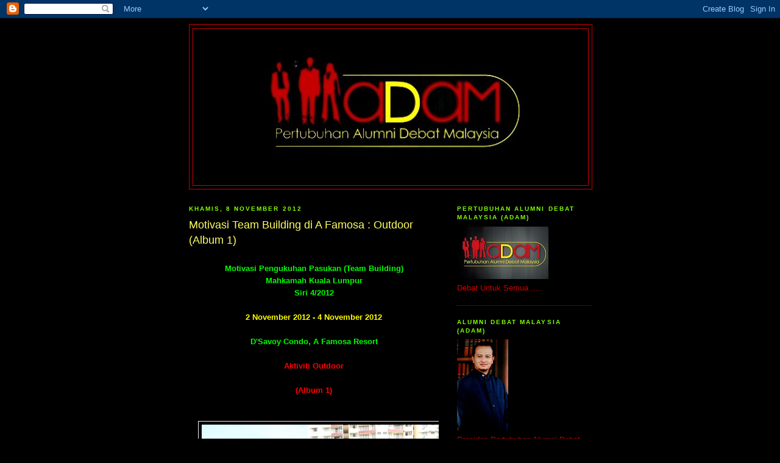

--- FILE ---
content_type: text/html; charset=UTF-8
request_url: https://alumnidebatmalaysia.blogspot.com/2012/11/motivasi-team-building-di-famosa_8.html
body_size: 54414
content:
<!DOCTYPE html>
<html dir='ltr'>
<head>
<link href='https://www.blogger.com/static/v1/widgets/55013136-widget_css_bundle.css' rel='stylesheet' type='text/css'/>
<meta content='text/html; charset=UTF-8' http-equiv='Content-Type'/>
<meta content='blogger' name='generator'/>
<link href='https://alumnidebatmalaysia.blogspot.com/favicon.ico' rel='icon' type='image/x-icon'/>
<link href='http://alumnidebatmalaysia.blogspot.com/2012/11/motivasi-team-building-di-famosa_8.html' rel='canonical'/>
<link rel="alternate" type="application/atom+xml" title="Pertubuhan Alumni Debat Malaysia (ADAM) - Atom" href="https://alumnidebatmalaysia.blogspot.com/feeds/posts/default" />
<link rel="alternate" type="application/rss+xml" title="Pertubuhan Alumni Debat Malaysia (ADAM) - RSS" href="https://alumnidebatmalaysia.blogspot.com/feeds/posts/default?alt=rss" />
<link rel="service.post" type="application/atom+xml" title="Pertubuhan Alumni Debat Malaysia (ADAM) - Atom" href="https://www.blogger.com/feeds/482896701851017574/posts/default" />

<link rel="alternate" type="application/atom+xml" title="Pertubuhan Alumni Debat Malaysia (ADAM) - Atom" href="https://alumnidebatmalaysia.blogspot.com/feeds/8379372725058697064/comments/default" />
<!--Can't find substitution for tag [blog.ieCssRetrofitLinks]-->
<link href='https://blogger.googleusercontent.com/img/b/R29vZ2xl/AVvXsEgtCss1vONGr94UHV2z3KUF3jsM4VAotgIJeY8FUfEtRGqat6KpDvsL5tROFquvbBx0DU3t_7LmDVRza0lby-NYz43SkOUKy90ozboSQkO3tUI7USRay-1uVY95dLRDM-bI-56GJMpbqiqA/s400/IMG_7783.JPG' rel='image_src'/>
<meta content='http://alumnidebatmalaysia.blogspot.com/2012/11/motivasi-team-building-di-famosa_8.html' property='og:url'/>
<meta content='Motivasi Team Building di A Famosa : Outdoor (Album 1)' property='og:title'/>
<meta content='  Motivasi Pengukuhan Pasukan (Team Building)   Mahkamah Kuala Lumpur   Siri 4/2012     2 November 2012 - 4 November 2012     D&#39;Savoy Condo,...' property='og:description'/>
<meta content='https://blogger.googleusercontent.com/img/b/R29vZ2xl/AVvXsEgtCss1vONGr94UHV2z3KUF3jsM4VAotgIJeY8FUfEtRGqat6KpDvsL5tROFquvbBx0DU3t_7LmDVRza0lby-NYz43SkOUKy90ozboSQkO3tUI7USRay-1uVY95dLRDM-bI-56GJMpbqiqA/w1200-h630-p-k-no-nu/IMG_7783.JPG' property='og:image'/>
<title>Pertubuhan Alumni Debat Malaysia (ADAM): Motivasi Team Building di A Famosa : Outdoor (Album 1)</title>
<style id='page-skin-1' type='text/css'><!--
/*
-----------------------------------------------
Blogger Template Style
Name:     Minima Black
Date:     26 Feb 2004
Updated by: Blogger Team
----------------------------------------------- */
/* Use this with templates/template-twocol.html */
body {
background:#000000;
margin:0;
color:#ffffff;
font: x-small "Trebuchet MS", Trebuchet, Verdana, Sans-serif;
font-size/* */:/**/small;
font-size: /**/small;
text-align: center;
}
a:link {
color:#99aadd;
text-decoration:none;
}
a:visited {
color:#aa77aa;
text-decoration:none;
}
a:hover {
color:#ffff66;
text-decoration:underline;
}
a img {
border-width:0;
}
/* Header
-----------------------------------------------
*/
#header-wrapper {
width:660px;
margin:0 auto 10px;
border:1px solid #cc0000;
}
#header-inner {
background-position: center;
margin-left: auto;
margin-right: auto;
}
#header {
margin: 5px;
border: 1px solid #cc0000;
text-align: center;
color:#80FF00;
}
#header h1 {
margin:5px 5px 0;
padding:15px 20px .25em;
line-height:1.2em;
text-transform:uppercase;
letter-spacing:.2em;
font: normal bold 167% Trebuchet, Trebuchet MS, Arial, sans-serif;
}
#header a {
color:#80FF00;
text-decoration:none;
}
#header a:hover {
color:#80FF00;
}
#header .description {
margin:0 5px 5px;
padding:0 20px 15px;
max-width:700px;
text-transform:uppercase;
letter-spacing:.2em;
line-height: 1.4em;
font: normal normal 64% Verdana, sans-serif;
color: #ffffff;
}
#header img {
margin-left: auto;
margin-right: auto;
}
/* Outer-Wrapper
----------------------------------------------- */
#outer-wrapper {
width: 660px;
margin:0 auto;
padding:10px;
text-align:left;
font: normal normal 100% 'Trebuchet MS',Trebuchet,Verdana,Sans-serif;
}
#main-wrapper {
width: 410px;
float: left;
word-wrap: break-word; /* fix for long text breaking sidebar float in IE */
overflow: hidden;     /* fix for long non-text content breaking IE sidebar float */
}
#sidebar-wrapper {
width: 220px;
float: right;
word-wrap: break-word; /* fix for long text breaking sidebar float in IE */
overflow: hidden;     /* fix for long non-text content breaking IE sidebar float */
}
/* Headings
----------------------------------------------- */
h2 {
margin:1.5em 0 .75em;
font:normal bold 78% 'Trebuchet MS',Trebuchet,Arial,Verdana,Sans-serif;
line-height: 1.4em;
text-transform:uppercase;
letter-spacing:.2em;
color:#80FF00;
}
/* Posts
-----------------------------------------------
*/
h2.date-header {
margin:1.5em 0 .5em;
}
.post {
margin:.5em 0 1.5em;
border-bottom:1px dotted #cc0000;
padding-bottom:1.5em;
}
.post h3 {
margin:.25em 0 0;
padding:0 0 4px;
font-size:140%;
font-weight:normal;
line-height:1.4em;
color:#ffff66;
}
.post h3 a, .post h3 a:visited, .post h3 strong {
display:block;
text-decoration:none;
color:#ffff66;
font-weight:bold;
}
.post h3 strong, .post h3 a:hover {
color:#ffffff;
}
.post-body {
margin:0 0 .75em;
line-height:1.6em;
}
.post-body blockquote {
line-height:1.3em;
}
.post-footer {
margin: .75em 0;
color:#80FF00;
text-transform:uppercase;
letter-spacing:.1em;
font: normal normal 78% 'Trebuchet MS', Trebuchet, Arial, Verdana, Sans-serif;
line-height: 1.4em;
}
.comment-link {
margin-left:.6em;
}
.post img, table.tr-caption-container {
padding:4px;
border:1px solid #cc0000;
}
.tr-caption-container img {
border: none;
padding: 0;
}
.post blockquote {
margin:1em 20px;
}
.post blockquote p {
margin:.75em 0;
}
/* Comments
----------------------------------------------- */
#comments h4 {
margin:1em 0;
font-weight: bold;
line-height: 1.4em;
text-transform:uppercase;
letter-spacing:.2em;
color: #80FF00;
}
#comments-block {
margin:1em 0 1.5em;
line-height:1.6em;
}
#comments-block .comment-author {
margin:.5em 0;
}
#comments-block .comment-body {
margin:.25em 0 0;
}
#comments-block .comment-footer {
margin:-.25em 0 2em;
line-height: 1.4em;
text-transform:uppercase;
letter-spacing:.1em;
}
#comments-block .comment-body p {
margin:0 0 .75em;
}
.deleted-comment {
font-style:italic;
color:gray;
}
.feed-links {
clear: both;
line-height: 2.5em;
}
#blog-pager-newer-link {
float: left;
}
#blog-pager-older-link {
float: right;
}
#blog-pager {
text-align: center;
}
/* Sidebar Content
----------------------------------------------- */
.sidebar {
color: #cc0000;
line-height: 1.5em;
}
.sidebar ul {
list-style:none;
margin:0 0 0;
padding:0 0 0;
}
.sidebar li {
margin:0;
padding-top:0;
padding-right:0;
padding-bottom:.25em;
padding-left:15px;
text-indent:-15px;
line-height:1.5em;
}
.sidebar .widget, .main .widget {
border-bottom:1px dotted #cc0000;
margin:0 0 1.5em;
padding:0 0 1.5em;
}
.main .Blog {
border-bottom-width: 0;
}
/* Profile
----------------------------------------------- */
.profile-img {
float: left;
margin-top: 0;
margin-right: 5px;
margin-bottom: 5px;
margin-left: 0;
padding: 4px;
border: 1px solid #cc0000;
}
.profile-data {
margin:0;
text-transform:uppercase;
letter-spacing:.1em;
font: normal normal 78% 'Trebuchet MS', Trebuchet, Arial, Verdana, Sans-serif;
color: #80FF00;
font-weight: bold;
line-height: 1.6em;
}
.profile-datablock {
margin:.5em 0 .5em;
}
.profile-textblock {
margin: 0.5em 0;
line-height: 1.6em;
}
.profile-link {
font: normal normal 78% 'Trebuchet MS', Trebuchet, Arial, Verdana, Sans-serif;
text-transform: uppercase;
letter-spacing: .1em;
}
/* Footer
----------------------------------------------- */
#footer {
width:660px;
clear:both;
margin:0 auto;
padding-top:15px;
line-height: 1.6em;
text-transform:uppercase;
letter-spacing:.1em;
text-align: center;
}

--></style>
<link href='https://www.blogger.com/dyn-css/authorization.css?targetBlogID=482896701851017574&amp;zx=4f052c3a-a105-4fa7-aa91-a35334c4a182' media='none' onload='if(media!=&#39;all&#39;)media=&#39;all&#39;' rel='stylesheet'/><noscript><link href='https://www.blogger.com/dyn-css/authorization.css?targetBlogID=482896701851017574&amp;zx=4f052c3a-a105-4fa7-aa91-a35334c4a182' rel='stylesheet'/></noscript>
<meta name='google-adsense-platform-account' content='ca-host-pub-1556223355139109'/>
<meta name='google-adsense-platform-domain' content='blogspot.com'/>

</head>
<body>
<div class='navbar section' id='navbar'><div class='widget Navbar' data-version='1' id='Navbar1'><script type="text/javascript">
    function setAttributeOnload(object, attribute, val) {
      if(window.addEventListener) {
        window.addEventListener('load',
          function(){ object[attribute] = val; }, false);
      } else {
        window.attachEvent('onload', function(){ object[attribute] = val; });
      }
    }
  </script>
<div id="navbar-iframe-container"></div>
<script type="text/javascript" src="https://apis.google.com/js/platform.js"></script>
<script type="text/javascript">
      gapi.load("gapi.iframes:gapi.iframes.style.bubble", function() {
        if (gapi.iframes && gapi.iframes.getContext) {
          gapi.iframes.getContext().openChild({
              url: 'https://www.blogger.com/navbar/482896701851017574?po\x3d8379372725058697064\x26origin\x3dhttps://alumnidebatmalaysia.blogspot.com',
              where: document.getElementById("navbar-iframe-container"),
              id: "navbar-iframe"
          });
        }
      });
    </script><script type="text/javascript">
(function() {
var script = document.createElement('script');
script.type = 'text/javascript';
script.src = '//pagead2.googlesyndication.com/pagead/js/google_top_exp.js';
var head = document.getElementsByTagName('head')[0];
if (head) {
head.appendChild(script);
}})();
</script>
</div></div>
<div id='outer-wrapper'><div id='wrap2'>
<!-- skip links for text browsers -->
<span id='skiplinks' style='display:none;'>
<a href='#main'>skip to main </a> |
      <a href='#sidebar'>skip to sidebar</a>
</span>
<div id='header-wrapper'>
<div class='header section' id='header'><div class='widget Header' data-version='1' id='Header1'>
<div id='header-inner'>
<a href='https://alumnidebatmalaysia.blogspot.com/' style='display: block'>
<img alt='Pertubuhan Alumni Debat Malaysia (ADAM)' height='257px; ' id='Header1_headerimg' src='https://blogger.googleusercontent.com/img/b/R29vZ2xl/AVvXsEjhCnMuEgrLAxd9Fn3fqyGJEd-BvKw1aiCdOUHRPD2zvsgka82HvfyBDmRKMBqeejQa7o1k87m1Q0TFLjK7aqamBTC6AotM7ZdaW0Yxx0KXMgREviw9579QnI0AxL3M7LU63dcr6Xqlyg4/' style='display: block' width='448px; '/>
</a>
</div>
</div></div>
</div>
<div id='content-wrapper'>
<div id='crosscol-wrapper' style='text-align:center'>
<div class='crosscol no-items section' id='crosscol'></div>
</div>
<div id='main-wrapper'>
<div class='main section' id='main'><div class='widget Blog' data-version='1' id='Blog1'>
<div class='blog-posts hfeed'>

          <div class="date-outer">
        
<h2 class='date-header'><span>Khamis, 8 November 2012</span></h2>

          <div class="date-posts">
        
<div class='post-outer'>
<div class='post hentry uncustomized-post-template' itemprop='blogPost' itemscope='itemscope' itemtype='http://schema.org/BlogPosting'>
<meta content='https://blogger.googleusercontent.com/img/b/R29vZ2xl/AVvXsEgtCss1vONGr94UHV2z3KUF3jsM4VAotgIJeY8FUfEtRGqat6KpDvsL5tROFquvbBx0DU3t_7LmDVRza0lby-NYz43SkOUKy90ozboSQkO3tUI7USRay-1uVY95dLRDM-bI-56GJMpbqiqA/s400/IMG_7783.JPG' itemprop='image_url'/>
<meta content='482896701851017574' itemprop='blogId'/>
<meta content='8379372725058697064' itemprop='postId'/>
<a name='8379372725058697064'></a>
<h3 class='post-title entry-title' itemprop='name'>
Motivasi Team Building di A Famosa : Outdoor (Album 1)
</h3>
<div class='post-header'>
<div class='post-header-line-1'></div>
</div>
<div class='post-body entry-content' id='post-body-8379372725058697064' itemprop='description articleBody'>
<br />
<div style="text-align: center;">
<span style="background-color: black;"><span style="color: lime; font-family: Arial, Helvetica, sans-serif;"><b>Motivasi Pengukuhan Pasukan (Team Building)</b></span></span></div>
<div style="text-align: center;">
<span style="background-color: black;"><span style="color: lime; font-family: Arial, Helvetica, sans-serif;"><b>Mahkamah Kuala Lumpur</b></span></span></div>
<div style="text-align: center;">
<span style="background-color: black;"><span style="color: lime; font-family: Arial, Helvetica, sans-serif;"><b>Siri 4/2012</b></span></span></div>
<div style="text-align: center;">
<span style="background-color: black;"><span style="color: lime; font-family: Arial, Helvetica, sans-serif;"><b><br /></b></span></span></div>
<div style="text-align: center;">
<span style="background-color: black;"><span style="color: yellow; font-family: Arial, Helvetica, sans-serif;"><b>2 November 2012 - 4 November 2012</b></span></span></div>
<div style="text-align: center;">
<span style="background-color: black;"><span style="color: lime; font-family: Arial, Helvetica, sans-serif;"><b><br /></b></span></span></div>
<div style="text-align: center;">
<span style="background-color: black;"><span style="color: lime; font-family: Arial, Helvetica, sans-serif;"><b>D'Savoy Condo, A Famosa Resort</b></span></span></div>
<div style="text-align: center;">
<span style="background-color: black;"><span style="color: lime; font-family: Arial, Helvetica, sans-serif;"><b><br /></b></span></span></div>
<div style="text-align: center;">
<span style="background-color: black;"><span style="color: red; font-family: Arial, Helvetica, sans-serif;"><b>Aktiviti Outdoor</b></span></span></div>
<div style="text-align: center;">
<span style="background-color: black;"><span style="color: red; font-family: Arial, Helvetica, sans-serif;"><b><br /></b></span></span></div>
<div style="text-align: center;">
<span style="background-color: black;"><span style="color: red; font-family: Arial, Helvetica, sans-serif;"><b>(Album 1)</b></span></span></div>
<div style="text-align: center;">
<span style="color: white; font-family: Arial, Helvetica, sans-serif;"><b style="background-color: black;"><br /></b></span></div>
<br />
<div class="separator" style="clear: both; font-size: 15px; line-height: 21px; text-align: center;">
<a href="https://blogger.googleusercontent.com/img/b/R29vZ2xl/AVvXsEgtCss1vONGr94UHV2z3KUF3jsM4VAotgIJeY8FUfEtRGqat6KpDvsL5tROFquvbBx0DU3t_7LmDVRza0lby-NYz43SkOUKy90ozboSQkO3tUI7USRay-1uVY95dLRDM-bI-56GJMpbqiqA/s1600/IMG_7783.JPG" imageanchor="1" style="margin-left: 1em; margin-right: 1em;"><span style="background-color: black; color: white; font-family: Arial, Helvetica, sans-serif;"><img border="0" height="266" src="https://blogger.googleusercontent.com/img/b/R29vZ2xl/AVvXsEgtCss1vONGr94UHV2z3KUF3jsM4VAotgIJeY8FUfEtRGqat6KpDvsL5tROFquvbBx0DU3t_7LmDVRza0lby-NYz43SkOUKy90ozboSQkO3tUI7USRay-1uVY95dLRDM-bI-56GJMpbqiqA/s400/IMG_7783.JPG" style="-webkit-box-shadow: rgba(0, 0, 0, 0.0980392) 1px 1px 5px; border: 1px solid rgb(238, 238, 238); box-shadow: rgba(0, 0, 0, 0.0980392) 1px 1px 5px; padding: 5px; position: relative;" width="400" /></span></a></div>
<div class="separator" style="clear: both; font-size: 15px; line-height: 21px; text-align: center;">
<a href="https://blogger.googleusercontent.com/img/b/R29vZ2xl/AVvXsEiIKpaT_-3pipo10q_YgSfgf8HgSCUEKq6G5UoLsuP3PL-cIdTSoxM6HWKRvMSnS15gCNKZm6gvMuRjTV23yfk9CAS7TdDM8dCwu_SIsZki8lQ_FtSzJAfCxmp5MRJrCJt0eK2DOMiqOwSo/s1600/IMG_7784.JPG" imageanchor="1" style="margin-left: 1em; margin-right: 1em; text-decoration: none;"><span style="background-color: black; color: white; font-family: Arial, Helvetica, sans-serif;"><img border="0" height="266" src="https://blogger.googleusercontent.com/img/b/R29vZ2xl/AVvXsEiIKpaT_-3pipo10q_YgSfgf8HgSCUEKq6G5UoLsuP3PL-cIdTSoxM6HWKRvMSnS15gCNKZm6gvMuRjTV23yfk9CAS7TdDM8dCwu_SIsZki8lQ_FtSzJAfCxmp5MRJrCJt0eK2DOMiqOwSo/s400/IMG_7784.JPG" style="-webkit-box-shadow: rgba(0, 0, 0, 0.0980392) 1px 1px 5px; border: 1px solid rgb(238, 238, 238); box-shadow: rgba(0, 0, 0, 0.0980392) 1px 1px 5px; padding: 5px; position: relative;" width="400" /></span></a></div>
<div class="separator" style="clear: both; font-size: 15px; line-height: 21px; text-align: center;">
<a href="https://blogger.googleusercontent.com/img/b/R29vZ2xl/AVvXsEh_ehpvyw0JbF-uikqbUDixiHi5VOdWMF4PPkKDz-6JYvUSlM4MnOaRMkDJm1YFjYJazCalH0K3Iea9tS2Z3xxZJDhd_UvAVYeT9DDXBC9ICkV21cASMBEY0tLjKYU_r6Pr1A6uTZFqAEAN/s1600/IMG_7785.JPG" imageanchor="1" style="margin-left: 1em; margin-right: 1em; text-decoration: none;"><span style="background-color: black; color: white; font-family: Arial, Helvetica, sans-serif;"><img border="0" height="266" src="https://blogger.googleusercontent.com/img/b/R29vZ2xl/AVvXsEh_ehpvyw0JbF-uikqbUDixiHi5VOdWMF4PPkKDz-6JYvUSlM4MnOaRMkDJm1YFjYJazCalH0K3Iea9tS2Z3xxZJDhd_UvAVYeT9DDXBC9ICkV21cASMBEY0tLjKYU_r6Pr1A6uTZFqAEAN/s400/IMG_7785.JPG" style="-webkit-box-shadow: rgba(0, 0, 0, 0.0980392) 1px 1px 5px; border: 1px solid rgb(238, 238, 238); box-shadow: rgba(0, 0, 0, 0.0980392) 1px 1px 5px; padding: 5px; position: relative;" width="400" /></span></a></div>
<div class="separator" style="clear: both; font-size: 15px; line-height: 21px; text-align: center;">
<a href="https://blogger.googleusercontent.com/img/b/R29vZ2xl/AVvXsEiJunJef7IUaOpBPqpPhKnN28CY8jPb7J3nxyv8k9Dy3dbYHIxhUm9svInWHAPKJwBR8iZRFE869fu5tWaUmbZWk0S64M7Q8HEkWRr9iHxVRS9c0T0tzr2mBvllr53ZmP_QjkbvVmqVDkvb/s1600/IMG_7786.JPG" imageanchor="1" style="margin-left: 1em; margin-right: 1em; text-decoration: none;"><span style="background-color: black; color: white; font-family: Arial, Helvetica, sans-serif;"><img border="0" height="266" src="https://blogger.googleusercontent.com/img/b/R29vZ2xl/AVvXsEiJunJef7IUaOpBPqpPhKnN28CY8jPb7J3nxyv8k9Dy3dbYHIxhUm9svInWHAPKJwBR8iZRFE869fu5tWaUmbZWk0S64M7Q8HEkWRr9iHxVRS9c0T0tzr2mBvllr53ZmP_QjkbvVmqVDkvb/s400/IMG_7786.JPG" style="-webkit-box-shadow: rgba(0, 0, 0, 0.0980392) 1px 1px 5px; border: 1px solid rgb(238, 238, 238); box-shadow: rgba(0, 0, 0, 0.0980392) 1px 1px 5px; padding: 5px; position: relative;" width="400" /></span></a></div>
<div class="separator" style="clear: both; font-size: 15px; line-height: 21px; text-align: center;">
<a href="https://blogger.googleusercontent.com/img/b/R29vZ2xl/AVvXsEhpjY8I67FKHY8GbFp17OjAPcbeSyFekup9lQG8M_ZUtwgvsN6QE1QDEd0wNpHQMzOErZKReR8mn4aUX7xbJ_NB0DdFSCuuHw7QnsXVo79JxkKUxLZ-V1_dMUSpY-m5SAoEE_LVB4g2lVx3/s1600/IMG_7789.JPG" imageanchor="1" style="margin-left: 1em; margin-right: 1em; text-decoration: none;"><span style="background-color: black; color: white; font-family: Arial, Helvetica, sans-serif;"><img border="0" height="266" src="https://blogger.googleusercontent.com/img/b/R29vZ2xl/AVvXsEhpjY8I67FKHY8GbFp17OjAPcbeSyFekup9lQG8M_ZUtwgvsN6QE1QDEd0wNpHQMzOErZKReR8mn4aUX7xbJ_NB0DdFSCuuHw7QnsXVo79JxkKUxLZ-V1_dMUSpY-m5SAoEE_LVB4g2lVx3/s400/IMG_7789.JPG" style="-webkit-box-shadow: rgba(0, 0, 0, 0.0980392) 1px 1px 5px; border: 1px solid rgb(238, 238, 238); box-shadow: rgba(0, 0, 0, 0.0980392) 1px 1px 5px; padding: 5px; position: relative;" width="400" /></span></a></div>
<div class="separator" style="clear: both; font-size: 15px; line-height: 21px; text-align: center;">
<a href="https://blogger.googleusercontent.com/img/b/R29vZ2xl/AVvXsEifeOcefPPe1o0ZSGJ1f_Kw1FwSjV0BrHn9bGAf_n_TeU0ldKnUMR1mvaeFQjralRV0vepW3Nuh7IEHkmBaqjv9hpgN_315w5glZU1rsRxckAlwa_xJ3xL0KzbMts6XOSE5Y_roKJquUueS/s1600/IMG_7791.JPG" imageanchor="1" style="margin-left: 1em; margin-right: 1em; text-decoration: none;"><span style="background-color: black; color: white; font-family: Arial, Helvetica, sans-serif;"><img border="0" height="266" src="https://blogger.googleusercontent.com/img/b/R29vZ2xl/AVvXsEifeOcefPPe1o0ZSGJ1f_Kw1FwSjV0BrHn9bGAf_n_TeU0ldKnUMR1mvaeFQjralRV0vepW3Nuh7IEHkmBaqjv9hpgN_315w5glZU1rsRxckAlwa_xJ3xL0KzbMts6XOSE5Y_roKJquUueS/s400/IMG_7791.JPG" style="-webkit-box-shadow: rgba(0, 0, 0, 0.0980392) 1px 1px 5px; border: 1px solid rgb(238, 238, 238); box-shadow: rgba(0, 0, 0, 0.0980392) 1px 1px 5px; padding: 5px; position: relative;" width="400" /></span></a></div>
<div class="separator" style="clear: both; font-size: 15px; line-height: 21px; text-align: center;">
<a href="https://blogger.googleusercontent.com/img/b/R29vZ2xl/AVvXsEhr8cXzbM07YZJ3MevcRwDX8HbToldTKHohC0A-3mG6AK_3jfubYes2Qn_FvL2zyeut0B2Qh2bxgo0PK9p0r7PmHTEL4fPLcM2BCDw0thyK0pokmBa1oJX8dG_C65u9W-YpHEtztCvljOJZ/s1600/IMG_7793.JPG" imageanchor="1" style="margin-left: 1em; margin-right: 1em; text-decoration: none;"><span style="background-color: black; color: white; font-family: Arial, Helvetica, sans-serif;"><img border="0" height="400" src="https://blogger.googleusercontent.com/img/b/R29vZ2xl/AVvXsEhr8cXzbM07YZJ3MevcRwDX8HbToldTKHohC0A-3mG6AK_3jfubYes2Qn_FvL2zyeut0B2Qh2bxgo0PK9p0r7PmHTEL4fPLcM2BCDw0thyK0pokmBa1oJX8dG_C65u9W-YpHEtztCvljOJZ/s400/IMG_7793.JPG" style="-webkit-box-shadow: rgba(0, 0, 0, 0.0980392) 1px 1px 5px; border: 1px solid rgb(238, 238, 238); box-shadow: rgba(0, 0, 0, 0.0980392) 1px 1px 5px; padding: 5px; position: relative;" width="266" /></span></a></div>
<div class="separator" style="clear: both; font-size: 15px; line-height: 21px; text-align: center;">
<a href="https://blogger.googleusercontent.com/img/b/R29vZ2xl/AVvXsEiM-MpvmrqH0sYk5PK392BDWaFHKkpIlGCbdO8xa_lLbjcgUdR306cKDMdAFwrORBXf3eiks-stBAsOrL7eQ8_NsJeGFx2fcQ3K8fE8NCFhmq7bxS1EWRqJ4EDhI8DK3kIoXStiAA-UbQlb/s1600/IMG_7795.JPG" imageanchor="1" style="margin-left: 1em; margin-right: 1em; text-decoration: none;"><span style="background-color: black; color: white; font-family: Arial, Helvetica, sans-serif;"><img border="0" height="266" src="https://blogger.googleusercontent.com/img/b/R29vZ2xl/AVvXsEiM-MpvmrqH0sYk5PK392BDWaFHKkpIlGCbdO8xa_lLbjcgUdR306cKDMdAFwrORBXf3eiks-stBAsOrL7eQ8_NsJeGFx2fcQ3K8fE8NCFhmq7bxS1EWRqJ4EDhI8DK3kIoXStiAA-UbQlb/s400/IMG_7795.JPG" style="-webkit-box-shadow: rgba(0, 0, 0, 0.0980392) 1px 1px 5px; border: 1px solid rgb(238, 238, 238); box-shadow: rgba(0, 0, 0, 0.0980392) 1px 1px 5px; padding: 5px; position: relative;" width="400" /></span></a></div>
<div class="separator" style="clear: both; font-size: 15px; line-height: 21px; text-align: center;">
<a href="https://blogger.googleusercontent.com/img/b/R29vZ2xl/AVvXsEgcs8hqIsXTltODzwyXIAiMIwtAVb0rtpt-Q1zGamnmJ3Bvao_MPgmBdKxikLueLaxuX4TO23BvEJKUyUjeH8GWsisWF5JFgrzqYyQlKgi5jcSxGZ6tTb6yYY4CSEWrezADAA7WnW3-rJXT/s1600/IMG_7796.JPG" imageanchor="1" style="margin-left: 1em; margin-right: 1em; text-decoration: none;"><span style="background-color: black; color: white; font-family: Arial, Helvetica, sans-serif;"><img border="0" height="266" src="https://blogger.googleusercontent.com/img/b/R29vZ2xl/AVvXsEgcs8hqIsXTltODzwyXIAiMIwtAVb0rtpt-Q1zGamnmJ3Bvao_MPgmBdKxikLueLaxuX4TO23BvEJKUyUjeH8GWsisWF5JFgrzqYyQlKgi5jcSxGZ6tTb6yYY4CSEWrezADAA7WnW3-rJXT/s400/IMG_7796.JPG" style="-webkit-box-shadow: rgba(0, 0, 0, 0.0980392) 1px 1px 5px; border: 1px solid rgb(238, 238, 238); box-shadow: rgba(0, 0, 0, 0.0980392) 1px 1px 5px; padding: 5px; position: relative;" width="400" /></span></a></div>
<div class="separator" style="clear: both; font-size: 15px; line-height: 21px; text-align: center;">
<a href="https://blogger.googleusercontent.com/img/b/R29vZ2xl/AVvXsEj7syN0_3E1sYRKEHNT2tWW3WjmS9CuJoHmA67_9gWA6mEi-qiOXMUueGl1RbWFrUr36mN95uogXZWGtib8I2L9QvuigjJ9v6Iy6zm_T8Y-7Nsr_jEBrKnXViOhyz-CYQAVnW9euRvoE8xE/s1600/IMG_7797.JPG" imageanchor="1" style="margin-left: 1em; margin-right: 1em; text-decoration: none;"><span style="background-color: black; color: white; font-family: Arial, Helvetica, sans-serif;"><img border="0" height="266" src="https://blogger.googleusercontent.com/img/b/R29vZ2xl/AVvXsEj7syN0_3E1sYRKEHNT2tWW3WjmS9CuJoHmA67_9gWA6mEi-qiOXMUueGl1RbWFrUr36mN95uogXZWGtib8I2L9QvuigjJ9v6Iy6zm_T8Y-7Nsr_jEBrKnXViOhyz-CYQAVnW9euRvoE8xE/s400/IMG_7797.JPG" style="-webkit-box-shadow: rgba(0, 0, 0, 0.0980392) 1px 1px 5px; border: 1px solid rgb(238, 238, 238); box-shadow: rgba(0, 0, 0, 0.0980392) 1px 1px 5px; padding: 5px; position: relative;" width="400" /></span></a></div>
<div class="separator" style="clear: both; font-size: 15px; line-height: 21px; text-align: center;">
<a href="https://blogger.googleusercontent.com/img/b/R29vZ2xl/AVvXsEiynZYFBr771YQGso4OqJVEjZTy0IIaiquA7YwjPoTqrZg-dk4qc3nMJa8U4K9d19w5LZSjfCF_QgjV0ZQYNpqjzEzTYj58fD_HmIBQcsfbCHteOZGhAKy9k6pbOnR_rOg9s1VE-5m68Lfs/s1600/IMG_7798.JPG" imageanchor="1" style="margin-left: 1em; margin-right: 1em; text-decoration: none;"><span style="background-color: black; color: white; font-family: Arial, Helvetica, sans-serif;"><img border="0" height="400" src="https://blogger.googleusercontent.com/img/b/R29vZ2xl/AVvXsEiynZYFBr771YQGso4OqJVEjZTy0IIaiquA7YwjPoTqrZg-dk4qc3nMJa8U4K9d19w5LZSjfCF_QgjV0ZQYNpqjzEzTYj58fD_HmIBQcsfbCHteOZGhAKy9k6pbOnR_rOg9s1VE-5m68Lfs/s400/IMG_7798.JPG" style="-webkit-box-shadow: rgba(0, 0, 0, 0.0980392) 1px 1px 5px; border: 1px solid rgb(238, 238, 238); box-shadow: rgba(0, 0, 0, 0.0980392) 1px 1px 5px; padding: 5px; position: relative;" width="266" /></span></a></div>
<div class="separator" style="clear: both; font-size: 15px; line-height: 21px; text-align: center;">
<a href="https://blogger.googleusercontent.com/img/b/R29vZ2xl/AVvXsEht3W-fKEv6Dx5OOTgSBPD8r9217xyezHXATFjQafozYUykUhhtqOAqlopw_I8I4-EHcPt6KQVhMukPYtDxQ3j3IFYYiJtaF4AwIjbYGrG7qINuNlAUe8i7J4tsS4ttRCF42ilVRz0oRW4q/s1600/IMG_7800.JPG" imageanchor="1" style="margin-left: 1em; margin-right: 1em; text-decoration: none;"><span style="background-color: black; color: white; font-family: Arial, Helvetica, sans-serif;"><img border="0" height="266" src="https://blogger.googleusercontent.com/img/b/R29vZ2xl/AVvXsEht3W-fKEv6Dx5OOTgSBPD8r9217xyezHXATFjQafozYUykUhhtqOAqlopw_I8I4-EHcPt6KQVhMukPYtDxQ3j3IFYYiJtaF4AwIjbYGrG7qINuNlAUe8i7J4tsS4ttRCF42ilVRz0oRW4q/s400/IMG_7800.JPG" style="-webkit-box-shadow: rgba(0, 0, 0, 0.0980392) 1px 1px 5px; border: 1px solid rgb(238, 238, 238); box-shadow: rgba(0, 0, 0, 0.0980392) 1px 1px 5px; padding: 5px; position: relative;" width="400" /></span></a></div>
<div class="separator" style="clear: both; font-size: 15px; line-height: 21px; text-align: center;">
<a href="https://blogger.googleusercontent.com/img/b/R29vZ2xl/AVvXsEjwa0eEJ91sWxD86hPWBZEWWtR0LmR00JZke4dhos5NNp4bS8bUV_qLs7AbbwgUs00lOTWipt3im7bn-EOymxUYTBr9_61C8yT6xTNSBfmIejgQm9v7kmuuU1bZKUfMKz4TU5TyPnkDisqn/s1600/IMG_7800.JPG" imageanchor="1" style="margin-left: 1em; margin-right: 1em; text-decoration: none;"><span style="background-color: black; color: white; font-family: Arial, Helvetica, sans-serif;"><img border="0" height="266" src="https://blogger.googleusercontent.com/img/b/R29vZ2xl/AVvXsEjwa0eEJ91sWxD86hPWBZEWWtR0LmR00JZke4dhos5NNp4bS8bUV_qLs7AbbwgUs00lOTWipt3im7bn-EOymxUYTBr9_61C8yT6xTNSBfmIejgQm9v7kmuuU1bZKUfMKz4TU5TyPnkDisqn/s400/IMG_7800.JPG" style="-webkit-box-shadow: rgba(0, 0, 0, 0.0980392) 1px 1px 5px; border: 1px solid rgb(238, 238, 238); box-shadow: rgba(0, 0, 0, 0.0980392) 1px 1px 5px; padding: 5px; position: relative;" width="400" /></span></a></div>
<div class="separator" style="clear: both; font-size: 15px; line-height: 21px; text-align: center;">
<a href="https://blogger.googleusercontent.com/img/b/R29vZ2xl/AVvXsEhCRD2rP3OvuFPRe0NBR0u-u9dqxYuXvxH8BkC1dHxCLlh4E7GZYON64GWKJptba3atWfWaTR8eRtVweLI37iryCRUr3SisTHkc1ERGxDLeAmGpWqZC_Oj2qruop3nnugz_XN-9Rlb2XSQn/s1600/IMG_7801.JPG" imageanchor="1" style="margin-left: 1em; margin-right: 1em; text-decoration: none;"><span style="background-color: black; color: white; font-family: Arial, Helvetica, sans-serif;"><img border="0" height="266" src="https://blogger.googleusercontent.com/img/b/R29vZ2xl/AVvXsEhCRD2rP3OvuFPRe0NBR0u-u9dqxYuXvxH8BkC1dHxCLlh4E7GZYON64GWKJptba3atWfWaTR8eRtVweLI37iryCRUr3SisTHkc1ERGxDLeAmGpWqZC_Oj2qruop3nnugz_XN-9Rlb2XSQn/s400/IMG_7801.JPG" style="-webkit-box-shadow: rgba(0, 0, 0, 0.0980392) 1px 1px 5px; border: 1px solid rgb(238, 238, 238); box-shadow: rgba(0, 0, 0, 0.0980392) 1px 1px 5px; padding: 5px; position: relative;" width="400" /></span></a></div>
<div class="separator" style="clear: both; font-size: 15px; line-height: 21px; text-align: center;">
<a href="https://blogger.googleusercontent.com/img/b/R29vZ2xl/AVvXsEiTyzS-M1o8pxxdnuIqGY9jP_13BmwfGKckWhdMQAt01ogBpEuZfbPEFBJw3G0VJ5ge0dHytCIDeMe8acJqsYz_rXQhI1ShaosP2yRC4TdlA5NyYEUp3eka3UxLUauYAoyjBgxUgqPhJhEa/s1600/IMG_7802.JPG" imageanchor="1" style="margin-left: 1em; margin-right: 1em; text-decoration: none;"><span style="background-color: black; color: white; font-family: Arial, Helvetica, sans-serif;"><img border="0" height="266" src="https://blogger.googleusercontent.com/img/b/R29vZ2xl/AVvXsEiTyzS-M1o8pxxdnuIqGY9jP_13BmwfGKckWhdMQAt01ogBpEuZfbPEFBJw3G0VJ5ge0dHytCIDeMe8acJqsYz_rXQhI1ShaosP2yRC4TdlA5NyYEUp3eka3UxLUauYAoyjBgxUgqPhJhEa/s400/IMG_7802.JPG" style="-webkit-box-shadow: rgba(0, 0, 0, 0.0980392) 1px 1px 5px; border: 1px solid rgb(238, 238, 238); box-shadow: rgba(0, 0, 0, 0.0980392) 1px 1px 5px; padding: 5px; position: relative;" width="400" /></span></a></div>
<div class="separator" style="clear: both; font-size: 15px; line-height: 21px; text-align: center;">
<a href="https://blogger.googleusercontent.com/img/b/R29vZ2xl/AVvXsEjWehCvdu5GW8JSETZuJ5X7I5vPo5vVPAc8fjf2vQhRlH_ZBCjdE5xGv_EaSkKHZaf5hZale0c_j6DxttgExPGQ1KaRy5LLXxCxVV7dO4_I6Vmqbqe_bXfXe5apL7Ph_M4G6WG0KYB8p7ZB/s1600/IMG_7803.JPG" imageanchor="1" style="margin-left: 1em; margin-right: 1em; text-decoration: none;"><span style="background-color: black; color: white; font-family: Arial, Helvetica, sans-serif;"><img border="0" height="266" src="https://blogger.googleusercontent.com/img/b/R29vZ2xl/AVvXsEjWehCvdu5GW8JSETZuJ5X7I5vPo5vVPAc8fjf2vQhRlH_ZBCjdE5xGv_EaSkKHZaf5hZale0c_j6DxttgExPGQ1KaRy5LLXxCxVV7dO4_I6Vmqbqe_bXfXe5apL7Ph_M4G6WG0KYB8p7ZB/s400/IMG_7803.JPG" style="-webkit-box-shadow: rgba(0, 0, 0, 0.0980392) 1px 1px 5px; border: 1px solid rgb(238, 238, 238); box-shadow: rgba(0, 0, 0, 0.0980392) 1px 1px 5px; padding: 5px; position: relative;" width="400" /></span></a></div>
<div class="separator" style="clear: both; font-size: 15px; line-height: 21px; text-align: center;">
<a href="https://blogger.googleusercontent.com/img/b/R29vZ2xl/AVvXsEj_zDh1wUKphH5twR7jMS5g42EBuJdIWS9h2zhtEJwEnPO2L-Ib6Co3DvaC8UoKoAc8XVFPrxGqz9k_3T7IwSjfTHNKnA7-dzHeqMfNpVq_xZIxGP_ZuusbRAr75iCGuHhat0KHLuaCslza/s1600/IMG_7806.JPG" imageanchor="1" style="margin-left: 1em; margin-right: 1em; text-decoration: none;"><span style="background-color: black; color: white; font-family: Arial, Helvetica, sans-serif;"><img border="0" height="266" src="https://blogger.googleusercontent.com/img/b/R29vZ2xl/AVvXsEj_zDh1wUKphH5twR7jMS5g42EBuJdIWS9h2zhtEJwEnPO2L-Ib6Co3DvaC8UoKoAc8XVFPrxGqz9k_3T7IwSjfTHNKnA7-dzHeqMfNpVq_xZIxGP_ZuusbRAr75iCGuHhat0KHLuaCslza/s400/IMG_7806.JPG" style="-webkit-box-shadow: rgba(0, 0, 0, 0.0980392) 1px 1px 5px; border: 1px solid rgb(238, 238, 238); box-shadow: rgba(0, 0, 0, 0.0980392) 1px 1px 5px; padding: 5px; position: relative;" width="400" /></span></a></div>
<div class="separator" style="clear: both; font-size: 15px; line-height: 21px; text-align: center;">
<a href="https://blogger.googleusercontent.com/img/b/R29vZ2xl/AVvXsEgxViZ7Nb7AXhUcjbRiLYd1BG1dHsYwbuNUQLWQmbZa-qOFcbjW8DJyUiBb7I905a36V_cRd10pHYQ2kv9ff1KD1RTx4oeFnZRxN9ib1AwXn7VSWcQ1vkFhKFR3ZAybUahWisQyBMBFn9th/s1600/IMG_7809.JPG" imageanchor="1" style="margin-left: 1em; margin-right: 1em; text-decoration: none;"><span style="background-color: black; color: white; font-family: Arial, Helvetica, sans-serif;"><img border="0" height="266" src="https://blogger.googleusercontent.com/img/b/R29vZ2xl/AVvXsEgxViZ7Nb7AXhUcjbRiLYd1BG1dHsYwbuNUQLWQmbZa-qOFcbjW8DJyUiBb7I905a36V_cRd10pHYQ2kv9ff1KD1RTx4oeFnZRxN9ib1AwXn7VSWcQ1vkFhKFR3ZAybUahWisQyBMBFn9th/s400/IMG_7809.JPG" style="-webkit-box-shadow: rgba(0, 0, 0, 0.0980392) 1px 1px 5px; border: 1px solid rgb(238, 238, 238); box-shadow: rgba(0, 0, 0, 0.0980392) 1px 1px 5px; padding: 5px; position: relative;" width="400" /></span></a></div>
<div class="separator" style="clear: both; font-size: 15px; line-height: 21px; text-align: center;">
<a href="https://blogger.googleusercontent.com/img/b/R29vZ2xl/AVvXsEg9uJ8hxXNk3CKKRSy1LNNXGA9jIJfuyqTegq3lcnE0N1tAsTXRGdhBgxFgiLsMF0AgZrr6vqDdZD2-VEJ13EsR7vhEJaIoq3w1MdSytMXjyX1wcX2LsaEaR_u_52HLRJYQN9FruWPvlagx/s1600/IMG_7810.JPG" imageanchor="1" style="margin-left: 1em; margin-right: 1em; text-decoration: none;"><span style="background-color: black; color: white; font-family: Arial, Helvetica, sans-serif;"><img border="0" height="266" src="https://blogger.googleusercontent.com/img/b/R29vZ2xl/AVvXsEg9uJ8hxXNk3CKKRSy1LNNXGA9jIJfuyqTegq3lcnE0N1tAsTXRGdhBgxFgiLsMF0AgZrr6vqDdZD2-VEJ13EsR7vhEJaIoq3w1MdSytMXjyX1wcX2LsaEaR_u_52HLRJYQN9FruWPvlagx/s400/IMG_7810.JPG" style="-webkit-box-shadow: rgba(0, 0, 0, 0.0980392) 1px 1px 5px; border: 1px solid rgb(238, 238, 238); box-shadow: rgba(0, 0, 0, 0.0980392) 1px 1px 5px; padding: 5px; position: relative;" width="400" /></span></a></div>
<div class="separator" style="clear: both; font-size: 15px; line-height: 21px; text-align: center;">
<a href="https://blogger.googleusercontent.com/img/b/R29vZ2xl/AVvXsEiQHXCO3hKHuJkZZF3L_x1hDKWi2hJl57_EsmXdg0ZXARaNonmfZItXcFZvVmuoL36RVZLSq3j5vNDwtPjpbUVS3c-Dkdy-DEj5shpixMFpSdMBqffUrb-jivFJrhaDY9WPTAukyWQ9B0s_/s1600/IMG_7811.JPG" imageanchor="1" style="margin-left: 1em; margin-right: 1em; text-decoration: none;"><span style="background-color: black; color: white; font-family: Arial, Helvetica, sans-serif;"><img border="0" height="266" src="https://blogger.googleusercontent.com/img/b/R29vZ2xl/AVvXsEiQHXCO3hKHuJkZZF3L_x1hDKWi2hJl57_EsmXdg0ZXARaNonmfZItXcFZvVmuoL36RVZLSq3j5vNDwtPjpbUVS3c-Dkdy-DEj5shpixMFpSdMBqffUrb-jivFJrhaDY9WPTAukyWQ9B0s_/s400/IMG_7811.JPG" style="-webkit-box-shadow: rgba(0, 0, 0, 0.0980392) 1px 1px 5px; border: 1px solid rgb(238, 238, 238); box-shadow: rgba(0, 0, 0, 0.0980392) 1px 1px 5px; padding: 5px; position: relative;" width="400" /></span></a></div>
<div class="separator" style="clear: both; font-size: 15px; line-height: 21px; text-align: center;">
<a href="https://blogger.googleusercontent.com/img/b/R29vZ2xl/AVvXsEhNSUhg52T6uJzH6cODUO8AikWG12eF1ACGAYMCIs3if9DFxDBBGsuRoRrpsWNHgjYVoxQrEfymEhjhzRKtdwo8nwJYNQjxuBCAOy6bVYgrboYuXBpq8IX8RKayrp6EJI1NmQ-h-mHnQf1I/s1600/IMG_7817.JPG" imageanchor="1" style="margin-left: 1em; margin-right: 1em; text-decoration: none;"><span style="background-color: black; color: white; font-family: Arial, Helvetica, sans-serif;"><img border="0" height="266" src="https://blogger.googleusercontent.com/img/b/R29vZ2xl/AVvXsEhNSUhg52T6uJzH6cODUO8AikWG12eF1ACGAYMCIs3if9DFxDBBGsuRoRrpsWNHgjYVoxQrEfymEhjhzRKtdwo8nwJYNQjxuBCAOy6bVYgrboYuXBpq8IX8RKayrp6EJI1NmQ-h-mHnQf1I/s400/IMG_7817.JPG" style="-webkit-box-shadow: rgba(0, 0, 0, 0.0980392) 1px 1px 5px; border: 1px solid rgb(238, 238, 238); box-shadow: rgba(0, 0, 0, 0.0980392) 1px 1px 5px; padding: 5px; position: relative;" width="400" /></span></a></div>
<div class="separator" style="clear: both; font-size: 15px; line-height: 21px; text-align: center;">
<a href="https://blogger.googleusercontent.com/img/b/R29vZ2xl/AVvXsEiZAGl1MaB8NklEnKPNOU7vKPLdsSrGJFZwJgX22pEQDasbyHZu5ODvVip-F8AMKDvjyhPlNvD1AgzeneurFaW0rZN76lSaO6vZr8Qy1xkaJUmXNClcmD4i9uU66SiqDU03GWabZH6kOrtg/s1600/IMG_7818.JPG" imageanchor="1" style="margin-left: 1em; margin-right: 1em; text-decoration: none;"><span style="background-color: black; color: white; font-family: Arial, Helvetica, sans-serif;"><img border="0" height="266" src="https://blogger.googleusercontent.com/img/b/R29vZ2xl/AVvXsEiZAGl1MaB8NklEnKPNOU7vKPLdsSrGJFZwJgX22pEQDasbyHZu5ODvVip-F8AMKDvjyhPlNvD1AgzeneurFaW0rZN76lSaO6vZr8Qy1xkaJUmXNClcmD4i9uU66SiqDU03GWabZH6kOrtg/s400/IMG_7818.JPG" style="-webkit-box-shadow: rgba(0, 0, 0, 0.0980392) 1px 1px 5px; border: 1px solid rgb(238, 238, 238); box-shadow: rgba(0, 0, 0, 0.0980392) 1px 1px 5px; padding: 5px; position: relative;" width="400" /></span></a></div>
<div class="separator" style="clear: both; font-size: 15px; line-height: 21px; text-align: center;">
<a href="https://blogger.googleusercontent.com/img/b/R29vZ2xl/AVvXsEjB8HXrvO37yfyTyGdnMjUSgnITllSYbwKTpFRwDCprzgxT_Zi7AY8xDJ1dCpwYSAlzglTxh8kQwlc3b2k3olvtp6G-6Y2pbmvI3FJc4xh9Ay0TDJxnHwMaLuldEbW1bCZiWWgcWjsoAMrT/s1600/IMG_7819.JPG" imageanchor="1" style="margin-left: 1em; margin-right: 1em; text-decoration: none;"><span style="background-color: black; color: white; font-family: Arial, Helvetica, sans-serif;"><img border="0" height="266" src="https://blogger.googleusercontent.com/img/b/R29vZ2xl/AVvXsEjB8HXrvO37yfyTyGdnMjUSgnITllSYbwKTpFRwDCprzgxT_Zi7AY8xDJ1dCpwYSAlzglTxh8kQwlc3b2k3olvtp6G-6Y2pbmvI3FJc4xh9Ay0TDJxnHwMaLuldEbW1bCZiWWgcWjsoAMrT/s400/IMG_7819.JPG" style="-webkit-box-shadow: rgba(0, 0, 0, 0.0980392) 1px 1px 5px; border: 1px solid rgb(238, 238, 238); box-shadow: rgba(0, 0, 0, 0.0980392) 1px 1px 5px; padding: 5px; position: relative;" width="400" /></span></a></div>
<div class="separator" style="clear: both; font-size: 15px; line-height: 21px; text-align: center;">
<a href="https://blogger.googleusercontent.com/img/b/R29vZ2xl/AVvXsEgyga8RsQyaJP4fFcjTcevYzkcQYLHUGplIrTjHaX5vOYtO96Rtgqf1uInaKbPjG2o0CcJO_l1a2t2nIwwlAEZ4dfvMNDVxyGmnMYIiTMV0MerT9Mg6xVhfW_wU2aO3UUrhbTrwQq2h6C-h/s1600/IMG_7820.JPG" imageanchor="1" style="margin-left: 1em; margin-right: 1em; text-decoration: none;"><span style="background-color: black; color: white; font-family: Arial, Helvetica, sans-serif;"><img border="0" height="400" src="https://blogger.googleusercontent.com/img/b/R29vZ2xl/AVvXsEgyga8RsQyaJP4fFcjTcevYzkcQYLHUGplIrTjHaX5vOYtO96Rtgqf1uInaKbPjG2o0CcJO_l1a2t2nIwwlAEZ4dfvMNDVxyGmnMYIiTMV0MerT9Mg6xVhfW_wU2aO3UUrhbTrwQq2h6C-h/s400/IMG_7820.JPG" style="-webkit-box-shadow: rgba(0, 0, 0, 0.0980392) 1px 1px 5px; border: 1px solid rgb(238, 238, 238); box-shadow: rgba(0, 0, 0, 0.0980392) 1px 1px 5px; padding: 5px; position: relative;" width="266" /></span></a></div>
<div class="separator" style="clear: both; font-size: 15px; line-height: 21px; text-align: center;">
<a href="https://blogger.googleusercontent.com/img/b/R29vZ2xl/AVvXsEgOZqfvGEJCxWLF6iU29mxLG9Xa2ImRLVJsuvMDjiZY9qNb6Wbyyq7146I5T-AXumM6ELXTE8ezAqdgyie-TfHKrMvOySgav0Pv-HN579kQbFMug_1WarmLPKIM2sElIVgkJ_6Njsj6jKus/s1600/IMG_7821.JPG" imageanchor="1" style="margin-left: 1em; margin-right: 1em; text-decoration: none;"><span style="background-color: black; color: white; font-family: Arial, Helvetica, sans-serif;"><img border="0" height="400" src="https://blogger.googleusercontent.com/img/b/R29vZ2xl/AVvXsEgOZqfvGEJCxWLF6iU29mxLG9Xa2ImRLVJsuvMDjiZY9qNb6Wbyyq7146I5T-AXumM6ELXTE8ezAqdgyie-TfHKrMvOySgav0Pv-HN579kQbFMug_1WarmLPKIM2sElIVgkJ_6Njsj6jKus/s400/IMG_7821.JPG" style="-webkit-box-shadow: rgba(0, 0, 0, 0.0980392) 1px 1px 5px; border: 1px solid rgb(238, 238, 238); box-shadow: rgba(0, 0, 0, 0.0980392) 1px 1px 5px; padding: 5px; position: relative;" width="266" /></span></a></div>
<div class="separator" style="clear: both; font-size: 15px; line-height: 21px; text-align: center;">
<a href="https://blogger.googleusercontent.com/img/b/R29vZ2xl/AVvXsEhwSGYzJ1OYx-SQu0v3iUqUGPVLmjsqIrryrL6EvKzebJ3UpXm1h7CE-BbE9gRvYAePW7SXE7f0xpDMgBYzT_Hi0vJyZHxtNiLImGjhxRo849fVl1hz-AKKh3f8kLqMX5SXfF6l7sqyK-n0/s1600/IMG_7821.JPG" imageanchor="1" style="margin-left: 1em; margin-right: 1em; text-decoration: none;"><span style="background-color: black; color: white; font-family: Arial, Helvetica, sans-serif;"><img border="0" height="400" src="https://blogger.googleusercontent.com/img/b/R29vZ2xl/AVvXsEhwSGYzJ1OYx-SQu0v3iUqUGPVLmjsqIrryrL6EvKzebJ3UpXm1h7CE-BbE9gRvYAePW7SXE7f0xpDMgBYzT_Hi0vJyZHxtNiLImGjhxRo849fVl1hz-AKKh3f8kLqMX5SXfF6l7sqyK-n0/s400/IMG_7821.JPG" style="-webkit-box-shadow: rgba(0, 0, 0, 0.0980392) 1px 1px 5px; border: 1px solid rgb(238, 238, 238); box-shadow: rgba(0, 0, 0, 0.0980392) 1px 1px 5px; padding: 5px; position: relative;" width="266" /></span></a></div>
<div class="separator" style="clear: both; font-size: 15px; line-height: 21px; text-align: center;">
<a href="https://blogger.googleusercontent.com/img/b/R29vZ2xl/AVvXsEjdVsFBIAgBRRd51dvUDvLzbyneQeLhFdzPSX7_O8gFpw9Q2FkggM8OgZKB7fyAFySdyi8bc8Dpex2s1yqw9sg3n3nI0PsVdc_mdlKJwXyHzCnNhSTj3X3yVR0eVmSlB3KlwU17MRqexbv5/s1600/IMG_7823.JPG" imageanchor="1" style="margin-left: 1em; margin-right: 1em; text-decoration: none;"><span style="background-color: black; color: white; font-family: Arial, Helvetica, sans-serif;"><img border="0" height="266" src="https://blogger.googleusercontent.com/img/b/R29vZ2xl/AVvXsEjdVsFBIAgBRRd51dvUDvLzbyneQeLhFdzPSX7_O8gFpw9Q2FkggM8OgZKB7fyAFySdyi8bc8Dpex2s1yqw9sg3n3nI0PsVdc_mdlKJwXyHzCnNhSTj3X3yVR0eVmSlB3KlwU17MRqexbv5/s400/IMG_7823.JPG" style="-webkit-box-shadow: rgba(0, 0, 0, 0.0980392) 1px 1px 5px; border: 1px solid rgb(238, 238, 238); box-shadow: rgba(0, 0, 0, 0.0980392) 1px 1px 5px; padding: 5px; position: relative;" width="400" /></span></a></div>
<div class="separator" style="clear: both; font-size: 15px; line-height: 21px; text-align: center;">
<a href="https://blogger.googleusercontent.com/img/b/R29vZ2xl/AVvXsEgwaqMbVl3Bd7bHLrH2WEx8XPAxY4g-G0xc8H00Ei6nATPytsFYQvV3SemnyDgR1Ycz3zbBTnz_e4js_HSOby_XojhfRAHp_z5eUu8nQ-vXJPguN4-yAR_14I0QxQk9X4zGPKrFpfwh5GZG/s1600/IMG_7824.JPG" imageanchor="1" style="margin-left: 1em; margin-right: 1em; text-decoration: none;"><span style="background-color: black; color: white; font-family: Arial, Helvetica, sans-serif;"><img border="0" height="400" src="https://blogger.googleusercontent.com/img/b/R29vZ2xl/AVvXsEgwaqMbVl3Bd7bHLrH2WEx8XPAxY4g-G0xc8H00Ei6nATPytsFYQvV3SemnyDgR1Ycz3zbBTnz_e4js_HSOby_XojhfRAHp_z5eUu8nQ-vXJPguN4-yAR_14I0QxQk9X4zGPKrFpfwh5GZG/s400/IMG_7824.JPG" style="-webkit-box-shadow: rgba(0, 0, 0, 0.0980392) 1px 1px 5px; border: 1px solid rgb(238, 238, 238); box-shadow: rgba(0, 0, 0, 0.0980392) 1px 1px 5px; padding: 5px; position: relative;" width="266" /></span></a></div>
<div class="separator" style="clear: both; font-size: 15px; line-height: 21px; text-align: center;">
<a href="https://blogger.googleusercontent.com/img/b/R29vZ2xl/AVvXsEi3G7KFWHggzul52NTRj_N_c2_p1S4fooFpqtXuxsPwlsO_BVNVbaBApeb8b7dpciPAORWVTd0NHA2f6xyqybaQu_2GMKhXzqa3aVavqsE1eVJG8mRGaOZ_sUvXN-CcKzEOIn3yUHU-vQU8/s1600/IMG_7825.JPG" imageanchor="1" style="margin-left: 1em; margin-right: 1em; text-decoration: none;"><span style="background-color: black; color: white; font-family: Arial, Helvetica, sans-serif;"><img border="0" height="400" src="https://blogger.googleusercontent.com/img/b/R29vZ2xl/AVvXsEi3G7KFWHggzul52NTRj_N_c2_p1S4fooFpqtXuxsPwlsO_BVNVbaBApeb8b7dpciPAORWVTd0NHA2f6xyqybaQu_2GMKhXzqa3aVavqsE1eVJG8mRGaOZ_sUvXN-CcKzEOIn3yUHU-vQU8/s400/IMG_7825.JPG" style="-webkit-box-shadow: rgba(0, 0, 0, 0.0980392) 1px 1px 5px; border: 1px solid rgb(238, 238, 238); box-shadow: rgba(0, 0, 0, 0.0980392) 1px 1px 5px; padding: 5px; position: relative;" width="266" /></span></a></div>
<div class="separator" style="clear: both; font-size: 15px; line-height: 21px; text-align: center;">
<a href="https://blogger.googleusercontent.com/img/b/R29vZ2xl/AVvXsEg6Lx3qOAeeXHMDXV7VHHzGEfk9PCy1Mlw0l-asbSQwXVZDYkTIlFwZ5V7QouEFnyl1tVH6JDFqJWcotIZXk8dFoAH5RrKcDVMZSlpNgUQbiQip5C2VY4HxGGp0shSRKiDT7mQ9sZ-qK8QO/s1600/IMG_7826.JPG" imageanchor="1" style="margin-left: 1em; margin-right: 1em; text-decoration: none;"><span style="background-color: black; color: white; font-family: Arial, Helvetica, sans-serif;"><img border="0" height="266" src="https://blogger.googleusercontent.com/img/b/R29vZ2xl/AVvXsEg6Lx3qOAeeXHMDXV7VHHzGEfk9PCy1Mlw0l-asbSQwXVZDYkTIlFwZ5V7QouEFnyl1tVH6JDFqJWcotIZXk8dFoAH5RrKcDVMZSlpNgUQbiQip5C2VY4HxGGp0shSRKiDT7mQ9sZ-qK8QO/s400/IMG_7826.JPG" style="-webkit-box-shadow: rgba(0, 0, 0, 0.0980392) 1px 1px 5px; border: 1px solid rgb(238, 238, 238); box-shadow: rgba(0, 0, 0, 0.0980392) 1px 1px 5px; padding: 5px; position: relative;" width="400" /></span></a></div>
<div class="separator" style="clear: both; font-size: 15px; line-height: 21px; text-align: center;">
<a href="https://blogger.googleusercontent.com/img/b/R29vZ2xl/AVvXsEj5WGelJxGHjAYfUfSa5FZgolRnJGk3c8DVA3EKhFzRSmecCRtzHA11XiC9NCN6EqdeWbcScbRwRD2m9QYeB0Y4mf1kIL9D9BlTBVQXunMgo29qTQNZxzhPRR___BeMiH0fN9RS9HApWqA2/s1600/IMG_7827.JPG" imageanchor="1" style="margin-left: 1em; margin-right: 1em; text-decoration: none;"><span style="background-color: black; color: white; font-family: Arial, Helvetica, sans-serif;"><img border="0" height="266" src="https://blogger.googleusercontent.com/img/b/R29vZ2xl/AVvXsEj5WGelJxGHjAYfUfSa5FZgolRnJGk3c8DVA3EKhFzRSmecCRtzHA11XiC9NCN6EqdeWbcScbRwRD2m9QYeB0Y4mf1kIL9D9BlTBVQXunMgo29qTQNZxzhPRR___BeMiH0fN9RS9HApWqA2/s400/IMG_7827.JPG" style="-webkit-box-shadow: rgba(0, 0, 0, 0.0980392) 1px 1px 5px; border: 1px solid rgb(238, 238, 238); box-shadow: rgba(0, 0, 0, 0.0980392) 1px 1px 5px; padding: 5px; position: relative;" width="400" /></span></a></div>
<div class="separator" style="clear: both; font-size: 15px; line-height: 21px; text-align: center;">
<a href="https://blogger.googleusercontent.com/img/b/R29vZ2xl/AVvXsEjJUGcNIiTg-ye54AZ0mPzsPx4ug8wNGx5ACDJ7FpDX72h_9g5DHg7hAHbEqoNmrxyMdYvTzPIN1NPug9B8VMf7ABRxHxXOBeK4LEoajOWt9QDN604Iar1hcmylKGpvJonIvCmsJ2pMqSFD/s1600/IMG_7829.JPG" imageanchor="1" style="margin-left: 1em; margin-right: 1em; text-decoration: none;"><span style="background-color: black; color: white; font-family: Arial, Helvetica, sans-serif;"><img border="0" height="266" src="https://blogger.googleusercontent.com/img/b/R29vZ2xl/AVvXsEjJUGcNIiTg-ye54AZ0mPzsPx4ug8wNGx5ACDJ7FpDX72h_9g5DHg7hAHbEqoNmrxyMdYvTzPIN1NPug9B8VMf7ABRxHxXOBeK4LEoajOWt9QDN604Iar1hcmylKGpvJonIvCmsJ2pMqSFD/s400/IMG_7829.JPG" style="-webkit-box-shadow: rgba(0, 0, 0, 0.0980392) 1px 1px 5px; border: 1px solid rgb(238, 238, 238); box-shadow: rgba(0, 0, 0, 0.0980392) 1px 1px 5px; padding: 5px; position: relative;" width="400" /></span></a></div>
<div class="separator" style="clear: both; font-size: 15px; line-height: 21px; text-align: center;">
<a href="https://blogger.googleusercontent.com/img/b/R29vZ2xl/AVvXsEhlFkrOmMhAePbjshsbV5RihDuXE57En9ArlGkIlL5geTZ7Zt1Cz22R1aTYNchozM_nsoy3VC7fzn0DU6CtKGTHUdlAf1Kd27TzvugxsaXS937ovz6bdwmPQ54kme-stOUcQgk1wXhk5E8h/s1600/IMG_7830.JPG" imageanchor="1" style="margin-left: 1em; margin-right: 1em; text-decoration: none;"><span style="background-color: black; color: white; font-family: Arial, Helvetica, sans-serif;"><img border="0" height="266" src="https://blogger.googleusercontent.com/img/b/R29vZ2xl/AVvXsEhlFkrOmMhAePbjshsbV5RihDuXE57En9ArlGkIlL5geTZ7Zt1Cz22R1aTYNchozM_nsoy3VC7fzn0DU6CtKGTHUdlAf1Kd27TzvugxsaXS937ovz6bdwmPQ54kme-stOUcQgk1wXhk5E8h/s400/IMG_7830.JPG" style="-webkit-box-shadow: rgba(0, 0, 0, 0.0980392) 1px 1px 5px; border: 1px solid rgb(238, 238, 238); box-shadow: rgba(0, 0, 0, 0.0980392) 1px 1px 5px; padding: 5px; position: relative;" width="400" /></span></a></div>
<div class="separator" style="clear: both; font-size: 15px; line-height: 21px; text-align: center;">
<a href="https://blogger.googleusercontent.com/img/b/R29vZ2xl/AVvXsEjw69Z-2OwygtBusvx9-gGfH8JTidBI6SGQRgxPfQj8hu3bOXSIreYjMXd1P7hKV0oxg06MpVZ7C4c_9_FpyCxQhb_qDKvXfa9EEOytn4fsZX1KyWKmBCma4waw77x6Bs1HEtL7Fu9vxLF0/s1600/IMG_7831.JPG" imageanchor="1" style="margin-left: 1em; margin-right: 1em; text-decoration: none;"><span style="background-color: black; color: white; font-family: Arial, Helvetica, sans-serif;"><img border="0" height="400" src="https://blogger.googleusercontent.com/img/b/R29vZ2xl/AVvXsEjw69Z-2OwygtBusvx9-gGfH8JTidBI6SGQRgxPfQj8hu3bOXSIreYjMXd1P7hKV0oxg06MpVZ7C4c_9_FpyCxQhb_qDKvXfa9EEOytn4fsZX1KyWKmBCma4waw77x6Bs1HEtL7Fu9vxLF0/s400/IMG_7831.JPG" style="-webkit-box-shadow: rgba(0, 0, 0, 0.0980392) 1px 1px 5px; border: 1px solid rgb(238, 238, 238); box-shadow: rgba(0, 0, 0, 0.0980392) 1px 1px 5px; padding: 5px; position: relative;" width="266" /></span></a></div>
<div class="separator" style="clear: both; font-size: 15px; line-height: 21px; text-align: center;">
<a href="https://blogger.googleusercontent.com/img/b/R29vZ2xl/AVvXsEg_JxPgSUdwWwQXbbJ1kY0LJKPtrjepgtErsIaHLBRa0YAYpHQWV2H9ZCLjlWP4NBDMseaUt3ZgK75KnPd0aGGYui6BDBZ-5dcKPL80d9OZg21lAUiQkYm7bTJmJY-jz72lvy168wPkNsCF/s1600/IMG_7834.JPG" imageanchor="1" style="margin-left: 1em; margin-right: 1em; text-decoration: none;"><span style="background-color: black; color: white; font-family: Arial, Helvetica, sans-serif;"><img border="0" height="266" src="https://blogger.googleusercontent.com/img/b/R29vZ2xl/AVvXsEg_JxPgSUdwWwQXbbJ1kY0LJKPtrjepgtErsIaHLBRa0YAYpHQWV2H9ZCLjlWP4NBDMseaUt3ZgK75KnPd0aGGYui6BDBZ-5dcKPL80d9OZg21lAUiQkYm7bTJmJY-jz72lvy168wPkNsCF/s400/IMG_7834.JPG" style="-webkit-box-shadow: rgba(0, 0, 0, 0.0980392) 1px 1px 5px; border: 1px solid rgb(238, 238, 238); box-shadow: rgba(0, 0, 0, 0.0980392) 1px 1px 5px; padding: 5px; position: relative;" width="400" /></span></a></div>
<div class="separator" style="clear: both; font-size: 15px; line-height: 21px; text-align: center;">
<a href="https://blogger.googleusercontent.com/img/b/R29vZ2xl/AVvXsEhfDsKn8MqCp19eGNBuEF6B8Dk63QDljoIXmbT3Aa8DTBWIy2uNGvXtoUeTmIUwMh_BkMmTL2P_Wm7T70e5smi6EhaOISi9cC3vSelbQPVBzh6AbpT1fND2kbKNGUx62kBE_woCv9gwCA9d/s1600/IMG_7837.JPG" imageanchor="1" style="margin-left: 1em; margin-right: 1em; text-decoration: none;"><span style="background-color: black; color: white; font-family: Arial, Helvetica, sans-serif;"><img border="0" height="400" src="https://blogger.googleusercontent.com/img/b/R29vZ2xl/AVvXsEhfDsKn8MqCp19eGNBuEF6B8Dk63QDljoIXmbT3Aa8DTBWIy2uNGvXtoUeTmIUwMh_BkMmTL2P_Wm7T70e5smi6EhaOISi9cC3vSelbQPVBzh6AbpT1fND2kbKNGUx62kBE_woCv9gwCA9d/s400/IMG_7837.JPG" style="-webkit-box-shadow: rgba(0, 0, 0, 0.0980392) 1px 1px 5px; border: 1px solid rgb(238, 238, 238); box-shadow: rgba(0, 0, 0, 0.0980392) 1px 1px 5px; padding: 5px; position: relative;" width="266" /></span></a></div>
<div class="separator" style="clear: both; font-size: 15px; line-height: 21px; text-align: center;">
<a href="https://blogger.googleusercontent.com/img/b/R29vZ2xl/AVvXsEjGEw-wDLwbM9USyDCWdMi812qWbghutJrGhbLEpuH0RPGl-ffgyAMkHVmhxS_La38qJAO8GyjGRVr2wEGlCA6ezndARZtLATSlWnm2bjs00bpFJyvB73BgOuNP4a3vRCM4JhGeSYkI73oy/s1600/IMG_7839.JPG" imageanchor="1" style="margin-left: 1em; margin-right: 1em; text-decoration: none;"><span style="background-color: black; color: white; font-family: Arial, Helvetica, sans-serif;"><img border="0" height="400" src="https://blogger.googleusercontent.com/img/b/R29vZ2xl/AVvXsEjGEw-wDLwbM9USyDCWdMi812qWbghutJrGhbLEpuH0RPGl-ffgyAMkHVmhxS_La38qJAO8GyjGRVr2wEGlCA6ezndARZtLATSlWnm2bjs00bpFJyvB73BgOuNP4a3vRCM4JhGeSYkI73oy/s400/IMG_7839.JPG" style="-webkit-box-shadow: rgba(0, 0, 0, 0.0980392) 1px 1px 5px; border: 1px solid rgb(238, 238, 238); box-shadow: rgba(0, 0, 0, 0.0980392) 1px 1px 5px; padding: 5px; position: relative;" width="266" /></span></a></div>
<div class="separator" style="clear: both; font-size: 15px; line-height: 21px; text-align: center;">
<a href="https://blogger.googleusercontent.com/img/b/R29vZ2xl/AVvXsEi-86VCx6ZRk8DrVQaBUWuEGmWPRIcLYaAd7AjGUlYFfO-KLkBiwwfaD3J_0qj_hNxxQEh_ru1Id8D8D9V4sy0MLOmDTRh561buikxOUK4p5g_Ic3hfhVBiPO_xSqP7BJr2pKHMypmfUpLU/s1600/IMG_7840.JPG" imageanchor="1" style="margin-left: 1em; margin-right: 1em; text-decoration: none;"><span style="background-color: black; color: white; font-family: Arial, Helvetica, sans-serif;"><img border="0" height="266" src="https://blogger.googleusercontent.com/img/b/R29vZ2xl/AVvXsEi-86VCx6ZRk8DrVQaBUWuEGmWPRIcLYaAd7AjGUlYFfO-KLkBiwwfaD3J_0qj_hNxxQEh_ru1Id8D8D9V4sy0MLOmDTRh561buikxOUK4p5g_Ic3hfhVBiPO_xSqP7BJr2pKHMypmfUpLU/s400/IMG_7840.JPG" style="-webkit-box-shadow: rgba(0, 0, 0, 0.0980392) 1px 1px 5px; border: 1px solid rgb(238, 238, 238); box-shadow: rgba(0, 0, 0, 0.0980392) 1px 1px 5px; padding: 5px; position: relative;" width="400" /></span></a></div>
<div class="separator" style="clear: both; font-size: 15px; line-height: 21px; text-align: center;">
<a href="https://blogger.googleusercontent.com/img/b/R29vZ2xl/AVvXsEiVj82g9YMAMU2OezRUXjofeOrPNyfuP-7CRRPkt2fev5EOwMnIufBK7yLQfWYsVqYg0WZV1Ww1hDcTIbS8t0F3daPqvkqTnxNCyjOQUvsx38Ac47UGi93Hr-AhWK_rTsm5vqmjFmIwT-nD/s1600/IMG_7841.JPG" imageanchor="1" style="margin-left: 1em; margin-right: 1em; text-decoration: none;"><span style="background-color: black; color: white; font-family: Arial, Helvetica, sans-serif;"><img border="0" height="400" src="https://blogger.googleusercontent.com/img/b/R29vZ2xl/AVvXsEiVj82g9YMAMU2OezRUXjofeOrPNyfuP-7CRRPkt2fev5EOwMnIufBK7yLQfWYsVqYg0WZV1Ww1hDcTIbS8t0F3daPqvkqTnxNCyjOQUvsx38Ac47UGi93Hr-AhWK_rTsm5vqmjFmIwT-nD/s400/IMG_7841.JPG" style="-webkit-box-shadow: rgba(0, 0, 0, 0.0980392) 1px 1px 5px; border: 1px solid rgb(238, 238, 238); box-shadow: rgba(0, 0, 0, 0.0980392) 1px 1px 5px; padding: 5px; position: relative;" width="266" /></span></a></div>
<div class="separator" style="clear: both; font-size: 15px; line-height: 21px; text-align: center;">
<a href="https://blogger.googleusercontent.com/img/b/R29vZ2xl/AVvXsEhMPNfbEWkzrOx8BoVkRGkuXUFG29AiWLvNiVydbbkFiF-3h3GSYEl1-NL1QJF2M-gFczoDF2lMLzDPBdo4feJED_FG7R2_SHQkRvWgkAYHI91ymd2eAR8Mq_Vc7wx0hMBy64vW4pkATBGe/s1600/IMG_7843.JPG" imageanchor="1" style="margin-left: 1em; margin-right: 1em; text-decoration: none;"><span style="background-color: black; color: white; font-family: Arial, Helvetica, sans-serif;"><img border="0" height="400" src="https://blogger.googleusercontent.com/img/b/R29vZ2xl/AVvXsEhMPNfbEWkzrOx8BoVkRGkuXUFG29AiWLvNiVydbbkFiF-3h3GSYEl1-NL1QJF2M-gFczoDF2lMLzDPBdo4feJED_FG7R2_SHQkRvWgkAYHI91ymd2eAR8Mq_Vc7wx0hMBy64vW4pkATBGe/s400/IMG_7843.JPG" style="-webkit-box-shadow: rgba(0, 0, 0, 0.0980392) 1px 1px 5px; border: 1px solid rgb(238, 238, 238); box-shadow: rgba(0, 0, 0, 0.0980392) 1px 1px 5px; padding: 5px; position: relative;" width="266" /></span></a></div>
<div class="separator" style="clear: both; font-size: 15px; line-height: 21px; text-align: center;">
<a href="https://blogger.googleusercontent.com/img/b/R29vZ2xl/AVvXsEjxtZGP1jFqICl_pZ9ocf4nd6eZBS51kGqHZiI6eAgnonKpFI8sZuGr8xpP3Ayn5kRtLuwuQ_upMp0IMfkKvCN8RDrnXV1HhEhhfT1VCuxydjA7BykY5W76dAMjJ3gfKha3C7ZuwbfY8LFH/s1600/IMG_7844.JPG" imageanchor="1" style="margin-left: 1em; margin-right: 1em; text-decoration: none;"><span style="background-color: black; color: white; font-family: Arial, Helvetica, sans-serif;"><img border="0" height="266" src="https://blogger.googleusercontent.com/img/b/R29vZ2xl/AVvXsEjxtZGP1jFqICl_pZ9ocf4nd6eZBS51kGqHZiI6eAgnonKpFI8sZuGr8xpP3Ayn5kRtLuwuQ_upMp0IMfkKvCN8RDrnXV1HhEhhfT1VCuxydjA7BykY5W76dAMjJ3gfKha3C7ZuwbfY8LFH/s400/IMG_7844.JPG" style="-webkit-box-shadow: rgba(0, 0, 0, 0.0980392) 1px 1px 5px; border: 1px solid rgb(238, 238, 238); box-shadow: rgba(0, 0, 0, 0.0980392) 1px 1px 5px; padding: 5px; position: relative;" width="400" /></span></a></div>
<div class="separator" style="clear: both; font-size: 15px; line-height: 21px; text-align: center;">
<a href="https://blogger.googleusercontent.com/img/b/R29vZ2xl/AVvXsEhBGqa9-8W0b6KoLBPfd1zCJaOvmKRD6hIt3oOar6DAfQUa-loUdBDvCntJXkXNxj06DHq7j2L7bevLF3TsXQIWEhYqzo2WwZdXCh1hKbJdd5vVtHZzFqYy5hpUfTwNVYv6tb_LBLK0JkoK/s1600/IMG_7845.JPG" imageanchor="1" style="margin-left: 1em; margin-right: 1em; text-decoration: none;"><span style="background-color: black; color: white; font-family: Arial, Helvetica, sans-serif;"><img border="0" height="266" src="https://blogger.googleusercontent.com/img/b/R29vZ2xl/AVvXsEhBGqa9-8W0b6KoLBPfd1zCJaOvmKRD6hIt3oOar6DAfQUa-loUdBDvCntJXkXNxj06DHq7j2L7bevLF3TsXQIWEhYqzo2WwZdXCh1hKbJdd5vVtHZzFqYy5hpUfTwNVYv6tb_LBLK0JkoK/s400/IMG_7845.JPG" style="-webkit-box-shadow: rgba(0, 0, 0, 0.0980392) 1px 1px 5px; border: 1px solid rgb(238, 238, 238); box-shadow: rgba(0, 0, 0, 0.0980392) 1px 1px 5px; padding: 5px; position: relative;" width="400" /></span></a></div>
<div class="separator" style="clear: both; font-size: 15px; line-height: 21px; text-align: center;">
<a href="https://blogger.googleusercontent.com/img/b/R29vZ2xl/AVvXsEiPmFKZGg0SL0A0UEQDudemYQ3bfOWmazki4cyUd8zPYiE8_duH1hyphenhyphenbkvy7ghQqOto6fdvqbfh-_tgUFagtExpZ2M7BCEN5_pdcBaoykpSJ2ZXugq61mvBgQBAiLXEP0W8CsNhrhE4R_8lm/s1600/IMG_7846.JPG" imageanchor="1" style="margin-left: 1em; margin-right: 1em; text-decoration: none;"><span style="background-color: black; color: white; font-family: Arial, Helvetica, sans-serif;"><img border="0" height="266" src="https://blogger.googleusercontent.com/img/b/R29vZ2xl/AVvXsEiPmFKZGg0SL0A0UEQDudemYQ3bfOWmazki4cyUd8zPYiE8_duH1hyphenhyphenbkvy7ghQqOto6fdvqbfh-_tgUFagtExpZ2M7BCEN5_pdcBaoykpSJ2ZXugq61mvBgQBAiLXEP0W8CsNhrhE4R_8lm/s400/IMG_7846.JPG" style="-webkit-box-shadow: rgba(0, 0, 0, 0.0980392) 1px 1px 5px; border: 1px solid rgb(238, 238, 238); box-shadow: rgba(0, 0, 0, 0.0980392) 1px 1px 5px; padding: 5px; position: relative;" width="400" /></span></a></div>
<div class="separator" style="clear: both; font-size: 15px; line-height: 21px; text-align: center;">
<a href="https://blogger.googleusercontent.com/img/b/R29vZ2xl/AVvXsEhdHfeBQeYkTm5HuOb77kzr304D3WUDgJyhBk1zMabq5pCehWU4uG9cxihqFA0JqpbIhJjLPbWbK3ql_LkEHmQvfiNMqr5XAxE6J3UhKTrhSE9sArOem3isXzpXnqmXed92Vs9KXQJSyc0_/s1600/IMG_7847.JPG" imageanchor="1" style="margin-left: 1em; margin-right: 1em; text-decoration: none;"><span style="background-color: black; color: white; font-family: Arial, Helvetica, sans-serif;"><img border="0" height="400" src="https://blogger.googleusercontent.com/img/b/R29vZ2xl/AVvXsEhdHfeBQeYkTm5HuOb77kzr304D3WUDgJyhBk1zMabq5pCehWU4uG9cxihqFA0JqpbIhJjLPbWbK3ql_LkEHmQvfiNMqr5XAxE6J3UhKTrhSE9sArOem3isXzpXnqmXed92Vs9KXQJSyc0_/s400/IMG_7847.JPG" style="-webkit-box-shadow: rgba(0, 0, 0, 0.0980392) 1px 1px 5px; border: 1px solid rgb(238, 238, 238); box-shadow: rgba(0, 0, 0, 0.0980392) 1px 1px 5px; padding: 5px; position: relative;" width="266" /></span></a></div>
<div class="separator" style="clear: both; font-size: 15px; line-height: 21px; text-align: center;">
<a href="https://blogger.googleusercontent.com/img/b/R29vZ2xl/AVvXsEiGmSR9kbaFBkMa1EkIv3fBE-IU5YqnQ8QxNPqPoG9UDOE_HZFSXs4frYc0pdHjjHCzmqKbKYEP4yvKPhyeT8CFpfv26oyxKUMyjae3z8-nK-dIcVxudaKaAjvqkESsHRnyd38ZpJmmPZqf/s1600/IMG_7848.JPG" imageanchor="1" style="margin-left: 1em; margin-right: 1em; text-decoration: none;"><span style="background-color: black; color: white; font-family: Arial, Helvetica, sans-serif;"><img border="0" height="400" src="https://blogger.googleusercontent.com/img/b/R29vZ2xl/AVvXsEiGmSR9kbaFBkMa1EkIv3fBE-IU5YqnQ8QxNPqPoG9UDOE_HZFSXs4frYc0pdHjjHCzmqKbKYEP4yvKPhyeT8CFpfv26oyxKUMyjae3z8-nK-dIcVxudaKaAjvqkESsHRnyd38ZpJmmPZqf/s400/IMG_7848.JPG" style="-webkit-box-shadow: rgba(0, 0, 0, 0.0980392) 1px 1px 5px; border: 1px solid rgb(238, 238, 238); box-shadow: rgba(0, 0, 0, 0.0980392) 1px 1px 5px; padding: 5px; position: relative;" width="266" /></span></a></div>
<div class="separator" style="clear: both; font-size: 15px; line-height: 21px; text-align: center;">
<a href="https://blogger.googleusercontent.com/img/b/R29vZ2xl/AVvXsEir3U_3LFnqbmllEbBqMJfoeYBs2VbhB1rOAkzGmdqfuvgjhgYmyI4VK2Cm8itvqARFtD7ehhfYzaMUBy6AsTnKuUCuQ8IKMKWzutiCcr3p3f0oOGiM2DP5Xs2XqhYnPP-GUfpalTNoVAzj/s1600/IMG_7849.JPG" imageanchor="1" style="margin-left: 1em; margin-right: 1em; text-decoration: none;"><span style="background-color: black; color: white; font-family: Arial, Helvetica, sans-serif;"><img border="0" height="400" src="https://blogger.googleusercontent.com/img/b/R29vZ2xl/AVvXsEir3U_3LFnqbmllEbBqMJfoeYBs2VbhB1rOAkzGmdqfuvgjhgYmyI4VK2Cm8itvqARFtD7ehhfYzaMUBy6AsTnKuUCuQ8IKMKWzutiCcr3p3f0oOGiM2DP5Xs2XqhYnPP-GUfpalTNoVAzj/s400/IMG_7849.JPG" style="-webkit-box-shadow: rgba(0, 0, 0, 0.0980392) 1px 1px 5px; border: 1px solid rgb(238, 238, 238); box-shadow: rgba(0, 0, 0, 0.0980392) 1px 1px 5px; padding: 5px; position: relative;" width="266" /></span></a></div>
<div class="separator" style="clear: both; font-size: 15px; line-height: 21px; text-align: center;">
<a href="https://blogger.googleusercontent.com/img/b/R29vZ2xl/AVvXsEjW7qeIXKp3CElCqIHDpgRPuTvvyb281y_OQhBsuCKfBQTGKRAB_MCU6c_jXx_XQjTw7COSCvsnGm-TcosowCwTQIMHl6cClqUzyZJs57ucpwSCXMnFphodO3K_8TcvlVA2nJU5er6FpXEY/s1600/IMG_7852.JPG" imageanchor="1" style="margin-left: 1em; margin-right: 1em; text-decoration: none;"><span style="background-color: black; color: white; font-family: Arial, Helvetica, sans-serif;"><img border="0" height="266" src="https://blogger.googleusercontent.com/img/b/R29vZ2xl/AVvXsEjW7qeIXKp3CElCqIHDpgRPuTvvyb281y_OQhBsuCKfBQTGKRAB_MCU6c_jXx_XQjTw7COSCvsnGm-TcosowCwTQIMHl6cClqUzyZJs57ucpwSCXMnFphodO3K_8TcvlVA2nJU5er6FpXEY/s400/IMG_7852.JPG" style="-webkit-box-shadow: rgba(0, 0, 0, 0.0980392) 1px 1px 5px; border: 1px solid rgb(238, 238, 238); box-shadow: rgba(0, 0, 0, 0.0980392) 1px 1px 5px; padding: 5px; position: relative;" width="400" /></span></a></div>
<div class="separator" style="clear: both; font-size: 15px; line-height: 21px; text-align: center;">
<a href="https://blogger.googleusercontent.com/img/b/R29vZ2xl/AVvXsEgZxXLnvKGn5mV8E6Ly1o-kxDo-BNYCGAMN7F6A8U6kFm5tDxBrjEuSZGpgj5fsoeqWSFgaJQmUjsRrP1v8Df7tTLfX27D4wt8hkswjGuX0tnZbLoGxq2iWteJJJ0zQWDPVgoeJEEI-bf7R/s1600/IMG_7854.JPG" imageanchor="1" style="margin-left: 1em; margin-right: 1em; text-decoration: none;"><span style="background-color: black; color: white; font-family: Arial, Helvetica, sans-serif;"><img border="0" height="266" src="https://blogger.googleusercontent.com/img/b/R29vZ2xl/AVvXsEgZxXLnvKGn5mV8E6Ly1o-kxDo-BNYCGAMN7F6A8U6kFm5tDxBrjEuSZGpgj5fsoeqWSFgaJQmUjsRrP1v8Df7tTLfX27D4wt8hkswjGuX0tnZbLoGxq2iWteJJJ0zQWDPVgoeJEEI-bf7R/s400/IMG_7854.JPG" style="-webkit-box-shadow: rgba(0, 0, 0, 0.0980392) 1px 1px 5px; border: 1px solid rgb(238, 238, 238); box-shadow: rgba(0, 0, 0, 0.0980392) 1px 1px 5px; padding: 5px; position: relative;" width="400" /></span></a></div>
<div class="separator" style="clear: both; font-size: 15px; line-height: 21px; text-align: center;">
<a href="https://blogger.googleusercontent.com/img/b/R29vZ2xl/AVvXsEgLWZaHD1JftV2ZN8iCamwQo3xay8HSxxRgaN7Y3uoBnwClkxAMBrj9nwX09Jh_j2jc6wVwLr5DZIx_-PnaG4z8P9gBC_bVx5-S8XO-pQxQYXr-swQLH-9MLpZAnnL3nOrCngYxE9qmIj1r/s1600/IMG_7855.JPG" imageanchor="1" style="margin-left: 1em; margin-right: 1em; text-decoration: none;"><span style="background-color: black; color: white; font-family: Arial, Helvetica, sans-serif;"><img border="0" height="266" src="https://blogger.googleusercontent.com/img/b/R29vZ2xl/AVvXsEgLWZaHD1JftV2ZN8iCamwQo3xay8HSxxRgaN7Y3uoBnwClkxAMBrj9nwX09Jh_j2jc6wVwLr5DZIx_-PnaG4z8P9gBC_bVx5-S8XO-pQxQYXr-swQLH-9MLpZAnnL3nOrCngYxE9qmIj1r/s400/IMG_7855.JPG" style="-webkit-box-shadow: rgba(0, 0, 0, 0.0980392) 1px 1px 5px; border: 1px solid rgb(238, 238, 238); box-shadow: rgba(0, 0, 0, 0.0980392) 1px 1px 5px; padding: 5px; position: relative;" width="400" /></span></a></div>
<div class="separator" style="clear: both; font-size: 15px; line-height: 21px; text-align: center;">
<a href="https://blogger.googleusercontent.com/img/b/R29vZ2xl/AVvXsEjnMv1C8CK4iROxJbxhNo78FcwLgI2QxRXP-AtDBBnX4UxNQhXQs6gVqKXe38yBPf4632AY4ToFomCfo05NBAQnT8bnkin2u3Bb-vgYTI5jhjwnET0w1cb9a0ohNnCQwnRJf77WsCQ9oWLG/s1600/IMG_7857.JPG" imageanchor="1" style="margin-left: 1em; margin-right: 1em; text-decoration: none;"><span style="background-color: black; color: white; font-family: Arial, Helvetica, sans-serif;"><img border="0" height="266" src="https://blogger.googleusercontent.com/img/b/R29vZ2xl/AVvXsEjnMv1C8CK4iROxJbxhNo78FcwLgI2QxRXP-AtDBBnX4UxNQhXQs6gVqKXe38yBPf4632AY4ToFomCfo05NBAQnT8bnkin2u3Bb-vgYTI5jhjwnET0w1cb9a0ohNnCQwnRJf77WsCQ9oWLG/s400/IMG_7857.JPG" style="-webkit-box-shadow: rgba(0, 0, 0, 0.0980392) 1px 1px 5px; border: 1px solid rgb(238, 238, 238); box-shadow: rgba(0, 0, 0, 0.0980392) 1px 1px 5px; padding: 5px; position: relative;" width="400" /></span></a></div>
<div class="separator" style="clear: both; font-size: 15px; line-height: 21px; text-align: center;">
<a href="https://blogger.googleusercontent.com/img/b/R29vZ2xl/AVvXsEj5voOYm-lTix-nSglui7i7Ky_qRWS4k1SGgVTwG5m_Ml7AtQkZ37F-LrLu4PsYTBcOX0IyaZhCz9JSknX_DGEzBjdKzBS24ymw4Vnl8_JWe4JuSnMro0aNP5XxxEAJ_G9Lrp-OGKuKqpF7/s1600/IMG_7858.JPG" imageanchor="1" style="margin-left: 1em; margin-right: 1em; text-decoration: none;"><span style="background-color: black; color: white; font-family: Arial, Helvetica, sans-serif;"><img border="0" height="266" src="https://blogger.googleusercontent.com/img/b/R29vZ2xl/AVvXsEj5voOYm-lTix-nSglui7i7Ky_qRWS4k1SGgVTwG5m_Ml7AtQkZ37F-LrLu4PsYTBcOX0IyaZhCz9JSknX_DGEzBjdKzBS24ymw4Vnl8_JWe4JuSnMro0aNP5XxxEAJ_G9Lrp-OGKuKqpF7/s400/IMG_7858.JPG" style="-webkit-box-shadow: rgba(0, 0, 0, 0.0980392) 1px 1px 5px; border: 1px solid rgb(238, 238, 238); box-shadow: rgba(0, 0, 0, 0.0980392) 1px 1px 5px; padding: 5px; position: relative;" width="400" /></span></a></div>
<div class="separator" style="clear: both; font-size: 15px; line-height: 21px; text-align: center;">
<a href="https://blogger.googleusercontent.com/img/b/R29vZ2xl/AVvXsEjbfL3jf46TTz3B9zTHi1EkTbfQZq3eOFwR1y9ehZwX0OzSWPgJsBviHxfEAkj8jurYOWMTTz3InnC9c931Sr47ZaRlrGpMW0_wtbSrvSzeqBXejMWdkOJSEqmonjnMXsn94SBfSAJFH1Vd/s1600/IMG_7859.JPG" imageanchor="1" style="margin-left: 1em; margin-right: 1em; text-decoration: none;"><span style="background-color: black; color: white; font-family: Arial, Helvetica, sans-serif;"><img border="0" height="400" src="https://blogger.googleusercontent.com/img/b/R29vZ2xl/AVvXsEjbfL3jf46TTz3B9zTHi1EkTbfQZq3eOFwR1y9ehZwX0OzSWPgJsBviHxfEAkj8jurYOWMTTz3InnC9c931Sr47ZaRlrGpMW0_wtbSrvSzeqBXejMWdkOJSEqmonjnMXsn94SBfSAJFH1Vd/s400/IMG_7859.JPG" style="-webkit-box-shadow: rgba(0, 0, 0, 0.0980392) 1px 1px 5px; border: 1px solid rgb(238, 238, 238); box-shadow: rgba(0, 0, 0, 0.0980392) 1px 1px 5px; padding: 5px; position: relative;" width="266" /></span></a></div>
<div class="separator" style="clear: both; font-size: 15px; line-height: 21px; text-align: center;">
<a href="https://blogger.googleusercontent.com/img/b/R29vZ2xl/AVvXsEjIqdCuBCbc5SZkd6mDaklAda37OSbDYVW9o55Bn5J1JsM9w6DyUFMBYx0IV9YTo_ET1qbqFCJ8HKOKqs1AHqBf9TGfXTmJ8rWTyPVQsc6h86OpuoynPWaCt9zosEZkD4_JG3H5JVN961AI/s1600/IMG_7860.JPG" imageanchor="1" style="margin-left: 1em; margin-right: 1em; text-decoration: none;"><span style="background-color: black; color: white; font-family: Arial, Helvetica, sans-serif;"><img border="0" height="266" src="https://blogger.googleusercontent.com/img/b/R29vZ2xl/AVvXsEjIqdCuBCbc5SZkd6mDaklAda37OSbDYVW9o55Bn5J1JsM9w6DyUFMBYx0IV9YTo_ET1qbqFCJ8HKOKqs1AHqBf9TGfXTmJ8rWTyPVQsc6h86OpuoynPWaCt9zosEZkD4_JG3H5JVN961AI/s400/IMG_7860.JPG" style="-webkit-box-shadow: rgba(0, 0, 0, 0.0980392) 1px 1px 5px; border: 1px solid rgb(238, 238, 238); box-shadow: rgba(0, 0, 0, 0.0980392) 1px 1px 5px; padding: 5px; position: relative;" width="400" /></span></a></div>
<div class="separator" style="clear: both; font-size: 15px; line-height: 21px; text-align: center;">
<a href="https://blogger.googleusercontent.com/img/b/R29vZ2xl/AVvXsEjEvCWB3fP6CJvti4tSkMFKoGke4veGJeI72szLDFrw3IOK5aRgEKD2HfW1KzmcnfNOufkFAbMwFntjmGcMGYylgBsRbWvvECcvpqWkNu4RRfIg7jgfDxlae3RRvYJYdI5XQzbj1V5F8ciu/s1600/IMG_7862.JPG" imageanchor="1" style="margin-left: 1em; margin-right: 1em; text-decoration: none;"><span style="background-color: black; color: white; font-family: Arial, Helvetica, sans-serif;"><img border="0" height="266" src="https://blogger.googleusercontent.com/img/b/R29vZ2xl/AVvXsEjEvCWB3fP6CJvti4tSkMFKoGke4veGJeI72szLDFrw3IOK5aRgEKD2HfW1KzmcnfNOufkFAbMwFntjmGcMGYylgBsRbWvvECcvpqWkNu4RRfIg7jgfDxlae3RRvYJYdI5XQzbj1V5F8ciu/s400/IMG_7862.JPG" style="-webkit-box-shadow: rgba(0, 0, 0, 0.0980392) 1px 1px 5px; border: 1px solid rgb(238, 238, 238); box-shadow: rgba(0, 0, 0, 0.0980392) 1px 1px 5px; padding: 5px; position: relative;" width="400" /></span></a></div>
<div class="separator" style="clear: both; font-size: 15px; line-height: 21px; text-align: center;">
<a href="https://blogger.googleusercontent.com/img/b/R29vZ2xl/AVvXsEhDLhz3IszrMnzKKR93_LGwK7ulb_1lmAeL7KpO7TK7kUWeLsFxL0kKhHQ9Z3jeCcPKGHMrwBTZksDO70VcyhoOJxFdqHx2spvb9oW74Suf4REX76CdB7S1hKashSCe3W2QxME9qMVuNbyd/s1600/IMG_7863.JPG" imageanchor="1" style="margin-left: 1em; margin-right: 1em; text-decoration: none;"><span style="background-color: black; color: white; font-family: Arial, Helvetica, sans-serif;"><img border="0" height="400" src="https://blogger.googleusercontent.com/img/b/R29vZ2xl/AVvXsEhDLhz3IszrMnzKKR93_LGwK7ulb_1lmAeL7KpO7TK7kUWeLsFxL0kKhHQ9Z3jeCcPKGHMrwBTZksDO70VcyhoOJxFdqHx2spvb9oW74Suf4REX76CdB7S1hKashSCe3W2QxME9qMVuNbyd/s400/IMG_7863.JPG" style="-webkit-box-shadow: rgba(0, 0, 0, 0.0980392) 1px 1px 5px; border: 1px solid rgb(238, 238, 238); box-shadow: rgba(0, 0, 0, 0.0980392) 1px 1px 5px; padding: 5px; position: relative;" width="266" /></span></a></div>
<div class="separator" style="clear: both; font-size: 15px; line-height: 21px; text-align: center;">
<a href="https://blogger.googleusercontent.com/img/b/R29vZ2xl/AVvXsEgeMsxp8MLDZ5UKYccpgMds7FNgG0LbzUZIsEelugWYLmpt34CsT3xkiKzz__Ujda723ySLdy9k2SOIg5xcTLttPuKiFfCFjDY9rq-4uXSWFD0A9Ck5CW_l6hEm9LWIo3hME4W2Wv7EpGjk/s1600/IMG_7865.JPG" imageanchor="1" style="margin-left: 1em; margin-right: 1em; text-decoration: none;"><span style="background-color: black; color: white; font-family: Arial, Helvetica, sans-serif;"><img border="0" height="266" src="https://blogger.googleusercontent.com/img/b/R29vZ2xl/AVvXsEgeMsxp8MLDZ5UKYccpgMds7FNgG0LbzUZIsEelugWYLmpt34CsT3xkiKzz__Ujda723ySLdy9k2SOIg5xcTLttPuKiFfCFjDY9rq-4uXSWFD0A9Ck5CW_l6hEm9LWIo3hME4W2Wv7EpGjk/s400/IMG_7865.JPG" style="-webkit-box-shadow: rgba(0, 0, 0, 0.0980392) 1px 1px 5px; border: 1px solid rgb(238, 238, 238); box-shadow: rgba(0, 0, 0, 0.0980392) 1px 1px 5px; padding: 5px; position: relative;" width="400" /></span></a></div>
<div class="separator" style="clear: both; font-size: 15px; line-height: 21px; text-align: center;">
<a href="https://blogger.googleusercontent.com/img/b/R29vZ2xl/AVvXsEh_MBtuCKWIz2TQf5HREftn4DzeRCDU6Ey0U6REAONHEUL4ZVJHAw3VUN5_TAq7P59AcCDLh4dUtT2OO7JZtwKSwC_QtS2YTzfabwmWvDimPxG-QtNKBt0Sn7g_JtXG6gwsznSusCTHyeCK/s1600/IMG_7866.JPG" imageanchor="1" style="margin-left: 1em; margin-right: 1em; text-decoration: none;"><span style="background-color: black; color: white; font-family: Arial, Helvetica, sans-serif;"><img border="0" height="266" src="https://blogger.googleusercontent.com/img/b/R29vZ2xl/AVvXsEh_MBtuCKWIz2TQf5HREftn4DzeRCDU6Ey0U6REAONHEUL4ZVJHAw3VUN5_TAq7P59AcCDLh4dUtT2OO7JZtwKSwC_QtS2YTzfabwmWvDimPxG-QtNKBt0Sn7g_JtXG6gwsznSusCTHyeCK/s400/IMG_7866.JPG" style="-webkit-box-shadow: rgba(0, 0, 0, 0.0980392) 1px 1px 5px; border: 1px solid rgb(238, 238, 238); box-shadow: rgba(0, 0, 0, 0.0980392) 1px 1px 5px; padding: 5px; position: relative;" width="400" /></span></a></div>
<div class="separator" style="clear: both; font-size: 15px; line-height: 21px; text-align: center;">
<a href="https://blogger.googleusercontent.com/img/b/R29vZ2xl/AVvXsEjLT8hVaF0IEPjogiLwV_DpoNOi67LClAAOTuOA3hj_q5rru9yRUskcbOQLmDM_KlIVqRTcUJQ5VPCJU81sYrPX3jRuYa8XX8NKfemucYt5NmsR_ie5teixwS-z_FO9_8G6xPryzlMCq8-d/s1600/IMG_7867.JPG" imageanchor="1" style="margin-left: 1em; margin-right: 1em; text-decoration: none;"><span style="background-color: black; color: white; font-family: Arial, Helvetica, sans-serif;"><img border="0" height="266" src="https://blogger.googleusercontent.com/img/b/R29vZ2xl/AVvXsEjLT8hVaF0IEPjogiLwV_DpoNOi67LClAAOTuOA3hj_q5rru9yRUskcbOQLmDM_KlIVqRTcUJQ5VPCJU81sYrPX3jRuYa8XX8NKfemucYt5NmsR_ie5teixwS-z_FO9_8G6xPryzlMCq8-d/s400/IMG_7867.JPG" style="-webkit-box-shadow: rgba(0, 0, 0, 0.0980392) 1px 1px 5px; border: 1px solid rgb(238, 238, 238); box-shadow: rgba(0, 0, 0, 0.0980392) 1px 1px 5px; padding: 5px; position: relative;" width="400" /></span></a></div>
<div class="separator" style="clear: both; font-size: 15px; line-height: 21px; text-align: center;">
<a href="https://blogger.googleusercontent.com/img/b/R29vZ2xl/AVvXsEhXBgcymw_Nf3ZyByn1CDy_-QlX69t6_rksh3Sinpma-xJ7a5U4-e-vagnOZB5ahyphenhyphenbrc_oSjc4ZuFFrvBtpZP0zvi0LsSVmN80yLPU3XR1esBQM80EU8rln5ngQfxtNzg_TLuhlzQazRf34/s1600/IMG_7868.JPG" imageanchor="1" style="margin-left: 1em; margin-right: 1em; text-decoration: none;"><span style="background-color: black; color: white; font-family: Arial, Helvetica, sans-serif;"><img border="0" height="266" src="https://blogger.googleusercontent.com/img/b/R29vZ2xl/AVvXsEhXBgcymw_Nf3ZyByn1CDy_-QlX69t6_rksh3Sinpma-xJ7a5U4-e-vagnOZB5ahyphenhyphenbrc_oSjc4ZuFFrvBtpZP0zvi0LsSVmN80yLPU3XR1esBQM80EU8rln5ngQfxtNzg_TLuhlzQazRf34/s400/IMG_7868.JPG" style="-webkit-box-shadow: rgba(0, 0, 0, 0.0980392) 1px 1px 5px; border: 1px solid rgb(238, 238, 238); box-shadow: rgba(0, 0, 0, 0.0980392) 1px 1px 5px; padding: 5px; position: relative;" width="400" /></span></a></div>
<div class="separator" style="clear: both; font-size: 15px; line-height: 21px; text-align: center;">
<a href="https://blogger.googleusercontent.com/img/b/R29vZ2xl/AVvXsEjVjfKE6R8bsiz3tCVUSGvwynIo_jHpIOEdm57htTOMojFk19XSfT31k0tAk8FIC-I4vtpNa-_bZDUqAq2LhR7exOh-EgBT1e5_UiuxJTun8h-e0g_ILJrQIAJbSy1Zuju3wUXRCCRcRB3n/s1600/IMG_7869.JPG" imageanchor="1" style="margin-left: 1em; margin-right: 1em; text-decoration: none;"><span style="background-color: black; color: white; font-family: Arial, Helvetica, sans-serif;"><img border="0" height="266" src="https://blogger.googleusercontent.com/img/b/R29vZ2xl/AVvXsEjVjfKE6R8bsiz3tCVUSGvwynIo_jHpIOEdm57htTOMojFk19XSfT31k0tAk8FIC-I4vtpNa-_bZDUqAq2LhR7exOh-EgBT1e5_UiuxJTun8h-e0g_ILJrQIAJbSy1Zuju3wUXRCCRcRB3n/s400/IMG_7869.JPG" style="-webkit-box-shadow: rgba(0, 0, 0, 0.0980392) 1px 1px 5px; border: 1px solid rgb(238, 238, 238); box-shadow: rgba(0, 0, 0, 0.0980392) 1px 1px 5px; padding: 5px; position: relative;" width="400" /></span></a></div>
<div class="separator" style="clear: both; font-size: 15px; line-height: 21px; text-align: center;">
<a href="https://blogger.googleusercontent.com/img/b/R29vZ2xl/AVvXsEik51R8jPiwRIhQvKBJD79Ldhqh6D_0gde-w1VcetyVEj5wFlsGAzPa3JzBr9RaGURbRxQtI3u9IW-WNTR1p1L3ripYBjEvEIN2dFyuSdtBgyyjBycASMloZACH6eet3lhhHUY8-hzRBbMM/s1600/IMG_7871.JPG" imageanchor="1" style="margin-left: 1em; margin-right: 1em; text-decoration: none;"><span style="background-color: black; color: white; font-family: Arial, Helvetica, sans-serif;"><img border="0" height="266" src="https://blogger.googleusercontent.com/img/b/R29vZ2xl/AVvXsEik51R8jPiwRIhQvKBJD79Ldhqh6D_0gde-w1VcetyVEj5wFlsGAzPa3JzBr9RaGURbRxQtI3u9IW-WNTR1p1L3ripYBjEvEIN2dFyuSdtBgyyjBycASMloZACH6eet3lhhHUY8-hzRBbMM/s400/IMG_7871.JPG" style="-webkit-box-shadow: rgba(0, 0, 0, 0.0980392) 1px 1px 5px; border: 1px solid rgb(238, 238, 238); box-shadow: rgba(0, 0, 0, 0.0980392) 1px 1px 5px; padding: 5px; position: relative;" width="400" /></span></a></div>
<div class="separator" style="clear: both; font-size: 15px; line-height: 21px; text-align: center;">
<a href="https://blogger.googleusercontent.com/img/b/R29vZ2xl/AVvXsEiMxzYtKVWtTzVEQwSYNpyGQtBKO7TsOIz3ayMlaznGXuouHcbe7y9r8e73QtqoRxkvmElrkylseOWyCFxYt2L7obxjgGYOk_bYPnh2_haVQYtywBl_zBpPH7mFPqhHZSr9O8YUVvBI_7Q9/s1600/IMG_7872.JPG" imageanchor="1" style="margin-left: 1em; margin-right: 1em; text-decoration: none;"><span style="background-color: black; color: white; font-family: Arial, Helvetica, sans-serif;"><img border="0" height="400" src="https://blogger.googleusercontent.com/img/b/R29vZ2xl/AVvXsEiMxzYtKVWtTzVEQwSYNpyGQtBKO7TsOIz3ayMlaznGXuouHcbe7y9r8e73QtqoRxkvmElrkylseOWyCFxYt2L7obxjgGYOk_bYPnh2_haVQYtywBl_zBpPH7mFPqhHZSr9O8YUVvBI_7Q9/s400/IMG_7872.JPG" style="-webkit-box-shadow: rgba(0, 0, 0, 0.0980392) 1px 1px 5px; border: 1px solid rgb(238, 238, 238); box-shadow: rgba(0, 0, 0, 0.0980392) 1px 1px 5px; padding: 5px; position: relative;" width="266" /></span></a></div>
<div class="separator" style="clear: both; font-size: 15px; line-height: 21px; text-align: center;">
<a href="https://blogger.googleusercontent.com/img/b/R29vZ2xl/AVvXsEgvttmaLUs8wxjU09q_USN1VwaHUnE5dbgySWAXi_q5_9t7aT20L04p3F79AuffvqOFFElo6_TcKaezgcst0JTA7Dx_qrRSeVMci4ZYm12Vc_GYunltwidnG2fqZd-H3YXAl2pKjvmO_W70/s1600/IMG_7873.JPG" imageanchor="1" style="margin-left: 1em; margin-right: 1em; text-decoration: none;"><span style="background-color: black; color: white; font-family: Arial, Helvetica, sans-serif;"><img border="0" height="400" src="https://blogger.googleusercontent.com/img/b/R29vZ2xl/AVvXsEgvttmaLUs8wxjU09q_USN1VwaHUnE5dbgySWAXi_q5_9t7aT20L04p3F79AuffvqOFFElo6_TcKaezgcst0JTA7Dx_qrRSeVMci4ZYm12Vc_GYunltwidnG2fqZd-H3YXAl2pKjvmO_W70/s400/IMG_7873.JPG" style="-webkit-box-shadow: rgba(0, 0, 0, 0.0980392) 1px 1px 5px; border: 1px solid rgb(238, 238, 238); box-shadow: rgba(0, 0, 0, 0.0980392) 1px 1px 5px; padding: 5px; position: relative;" width="266" /></span></a></div>
<div class="separator" style="clear: both; font-size: 15px; line-height: 21px; text-align: center;">
<a href="https://blogger.googleusercontent.com/img/b/R29vZ2xl/AVvXsEizN29iuXqPsBFhvqSWuuCrFFTMNIdBGPlAfAbelrAmra60da9Hj5h3ishYxpS60LQRqc4DPt2hihTxQ08xqe9-EUo6eg_ugj5_oEdDqIGG1u8lM4UbPgUG5D3kl2pro0WdMioLltSqo5ht/s1600/IMG_7874.JPG" imageanchor="1" style="margin-left: 1em; margin-right: 1em; text-decoration: none;"><span style="background-color: black; color: white; font-family: Arial, Helvetica, sans-serif;"><img border="0" height="266" src="https://blogger.googleusercontent.com/img/b/R29vZ2xl/AVvXsEizN29iuXqPsBFhvqSWuuCrFFTMNIdBGPlAfAbelrAmra60da9Hj5h3ishYxpS60LQRqc4DPt2hihTxQ08xqe9-EUo6eg_ugj5_oEdDqIGG1u8lM4UbPgUG5D3kl2pro0WdMioLltSqo5ht/s400/IMG_7874.JPG" style="-webkit-box-shadow: rgba(0, 0, 0, 0.0980392) 1px 1px 5px; border: 1px solid rgb(238, 238, 238); box-shadow: rgba(0, 0, 0, 0.0980392) 1px 1px 5px; padding: 5px; position: relative;" width="400" /></span></a></div>
<div class="separator" style="clear: both; font-size: 15px; line-height: 21px; text-align: center;">
<a href="https://blogger.googleusercontent.com/img/b/R29vZ2xl/AVvXsEhYQqV6L14otc9lVmE_4PNnTxdnUW_Jd8QpOk5RyEwrBvkKzMa9n7D2rKsGF_stlihhg6xNHG5k29GmCmIHfdCTD6xQmuzQ5jsHRTmockeIENC1EYJmQt0NNdt8sD5p9GoEGY7ON_a9jknG/s1600/IMG_7877.JPG" imageanchor="1" style="margin-left: 1em; margin-right: 1em; text-decoration: none;"><span style="background-color: black; color: white; font-family: Arial, Helvetica, sans-serif;"><img border="0" height="400" src="https://blogger.googleusercontent.com/img/b/R29vZ2xl/AVvXsEhYQqV6L14otc9lVmE_4PNnTxdnUW_Jd8QpOk5RyEwrBvkKzMa9n7D2rKsGF_stlihhg6xNHG5k29GmCmIHfdCTD6xQmuzQ5jsHRTmockeIENC1EYJmQt0NNdt8sD5p9GoEGY7ON_a9jknG/s400/IMG_7877.JPG" style="-webkit-box-shadow: rgba(0, 0, 0, 0.0980392) 1px 1px 5px; border: 1px solid rgb(238, 238, 238); box-shadow: rgba(0, 0, 0, 0.0980392) 1px 1px 5px; padding: 5px; position: relative;" width="266" /></span></a></div>
<div class="separator" style="clear: both; font-size: 15px; line-height: 21px; text-align: center;">
<a href="https://blogger.googleusercontent.com/img/b/R29vZ2xl/AVvXsEhlhhQY6RLpUIuxiS_w1jbfETW887VsooQPBg7paC0L56KLiT_n3fZEw2ajFeJksG18WEvMYaMCHTKVlpjlpEpWgW2StF96DRM6gzhrPngdty2Bi2zZlJncfPD_M2xy4N4s5is7gFqLrTNk/s1600/IMG_7879.JPG" imageanchor="1" style="margin-left: 1em; margin-right: 1em; text-decoration: none;"><span style="background-color: black; color: white; font-family: Arial, Helvetica, sans-serif;"><img border="0" height="400" src="https://blogger.googleusercontent.com/img/b/R29vZ2xl/AVvXsEhlhhQY6RLpUIuxiS_w1jbfETW887VsooQPBg7paC0L56KLiT_n3fZEw2ajFeJksG18WEvMYaMCHTKVlpjlpEpWgW2StF96DRM6gzhrPngdty2Bi2zZlJncfPD_M2xy4N4s5is7gFqLrTNk/s400/IMG_7879.JPG" style="-webkit-box-shadow: rgba(0, 0, 0, 0.0980392) 1px 1px 5px; border: 1px solid rgb(238, 238, 238); box-shadow: rgba(0, 0, 0, 0.0980392) 1px 1px 5px; padding: 5px; position: relative;" width="266" /></span></a></div>
<div class="separator" style="clear: both; font-size: 15px; line-height: 21px; text-align: center;">
<a href="https://blogger.googleusercontent.com/img/b/R29vZ2xl/AVvXsEiRiyw5xcftytqhuVMm4cFKFcVEPLuGgeLLjL7QHsz6qXdRYDeC-An2rV21wSL1CfDCv1QA7bx4FxJxSHjYFTZB4fJuhfnWnEhzKrNxSB-_LxEdOeB8IUajXNIYaxucLSIsw25ZFmp6scdj/s1600/IMG_7880.JPG" imageanchor="1" style="margin-left: 1em; margin-right: 1em; text-decoration: none;"><span style="background-color: black; color: white; font-family: Arial, Helvetica, sans-serif;"><img border="0" height="266" src="https://blogger.googleusercontent.com/img/b/R29vZ2xl/AVvXsEiRiyw5xcftytqhuVMm4cFKFcVEPLuGgeLLjL7QHsz6qXdRYDeC-An2rV21wSL1CfDCv1QA7bx4FxJxSHjYFTZB4fJuhfnWnEhzKrNxSB-_LxEdOeB8IUajXNIYaxucLSIsw25ZFmp6scdj/s400/IMG_7880.JPG" style="-webkit-box-shadow: rgba(0, 0, 0, 0.0980392) 1px 1px 5px; border: 1px solid rgb(238, 238, 238); box-shadow: rgba(0, 0, 0, 0.0980392) 1px 1px 5px; padding: 5px; position: relative;" width="400" /></span></a></div>
<div class="separator" style="clear: both; font-size: 15px; line-height: 21px; text-align: center;">
<a href="https://blogger.googleusercontent.com/img/b/R29vZ2xl/AVvXsEjCBFomIx7woNHXwY6N6unnpnqDi8hGTiqFBrXCXDiabfRX0VvLWwomwF0jlRmyqiXdiylSpCsQzR0A_lj5CZOfXO7eCdq_CL-Fr-ZRmUQThGpNrzyRfmSqggGGquFRDFzuCAnwoveuPROp/s1600/IMG_7881.JPG" imageanchor="1" style="margin-left: 1em; margin-right: 1em; text-decoration: none;"><span style="background-color: black; color: white; font-family: Arial, Helvetica, sans-serif;"><img border="0" height="266" src="https://blogger.googleusercontent.com/img/b/R29vZ2xl/AVvXsEjCBFomIx7woNHXwY6N6unnpnqDi8hGTiqFBrXCXDiabfRX0VvLWwomwF0jlRmyqiXdiylSpCsQzR0A_lj5CZOfXO7eCdq_CL-Fr-ZRmUQThGpNrzyRfmSqggGGquFRDFzuCAnwoveuPROp/s400/IMG_7881.JPG" style="-webkit-box-shadow: rgba(0, 0, 0, 0.0980392) 1px 1px 5px; border: 1px solid rgb(238, 238, 238); box-shadow: rgba(0, 0, 0, 0.0980392) 1px 1px 5px; padding: 5px; position: relative;" width="400" /></span></a></div>
<div class="separator" style="clear: both; font-size: 15px; line-height: 21px; text-align: center;">
<a href="https://blogger.googleusercontent.com/img/b/R29vZ2xl/AVvXsEjjvJQuqpP2DFJQO4IDLNxoCsitUArx9XSmI7xFfCQ_f8VbfuCEwd4AzDSFYSKwvQBsnBzEEl1N-_EvaeQ0c5Yedbe0sUZ-Z1VBDNyaGEIas856nIXGG-8MITnpBEkFxluYDd-u7jEQ8u0K/s1600/IMG_7883.JPG" imageanchor="1" style="margin-left: 1em; margin-right: 1em; text-decoration: none;"><span style="background-color: black; color: white; font-family: Arial, Helvetica, sans-serif;"><img border="0" height="400" src="https://blogger.googleusercontent.com/img/b/R29vZ2xl/AVvXsEjjvJQuqpP2DFJQO4IDLNxoCsitUArx9XSmI7xFfCQ_f8VbfuCEwd4AzDSFYSKwvQBsnBzEEl1N-_EvaeQ0c5Yedbe0sUZ-Z1VBDNyaGEIas856nIXGG-8MITnpBEkFxluYDd-u7jEQ8u0K/s400/IMG_7883.JPG" style="-webkit-box-shadow: rgba(0, 0, 0, 0.0980392) 1px 1px 5px; border: 1px solid rgb(238, 238, 238); box-shadow: rgba(0, 0, 0, 0.0980392) 1px 1px 5px; padding: 5px; position: relative;" width="266" /></span></a></div>
<div class="separator" style="clear: both; font-size: 15px; line-height: 21px; text-align: center;">
<a href="https://blogger.googleusercontent.com/img/b/R29vZ2xl/AVvXsEgV92uqaHM12a7tDzeE04V77BE9BlEFp9UeVWUhplr_tOWgCl_X2IKhA63nLIrkt-gONvez-uh01MQXHf02o5EkygRKmbFvlyitBjlNECOE8ILKXAzWj0myLgayh8Xk1PChK0C7WkPQ-JJ5/s1600/IMG_7884.JPG" imageanchor="1" style="margin-left: 1em; margin-right: 1em; text-decoration: none;"><span style="background-color: black; color: white; font-family: Arial, Helvetica, sans-serif;"><img border="0" height="400" src="https://blogger.googleusercontent.com/img/b/R29vZ2xl/AVvXsEgV92uqaHM12a7tDzeE04V77BE9BlEFp9UeVWUhplr_tOWgCl_X2IKhA63nLIrkt-gONvez-uh01MQXHf02o5EkygRKmbFvlyitBjlNECOE8ILKXAzWj0myLgayh8Xk1PChK0C7WkPQ-JJ5/s400/IMG_7884.JPG" style="-webkit-box-shadow: rgba(0, 0, 0, 0.0980392) 1px 1px 5px; border: 1px solid rgb(238, 238, 238); box-shadow: rgba(0, 0, 0, 0.0980392) 1px 1px 5px; padding: 5px; position: relative;" width="266" /></span></a></div>
<div class="separator" style="clear: both; font-size: 15px; line-height: 21px; text-align: center;">
<a href="https://blogger.googleusercontent.com/img/b/R29vZ2xl/AVvXsEht1e7wpNe3nnIbFkRo7g61a1AhxrkMTP7Sghod1yHDiPnvwsSLbGFkM-gDPpplWAiCyxFAmmCfszpmSjxdfUkwz2Q-FoTWS44kVLVn-TuTbjAipTx1tZtMX9mqghrLB5NRRQDSwI9cIiIQ/s1600/IMG_7885.JPG" imageanchor="1" style="margin-left: 1em; margin-right: 1em; text-decoration: none;"><span style="background-color: black; color: white; font-family: Arial, Helvetica, sans-serif;"><img border="0" height="266" src="https://blogger.googleusercontent.com/img/b/R29vZ2xl/AVvXsEht1e7wpNe3nnIbFkRo7g61a1AhxrkMTP7Sghod1yHDiPnvwsSLbGFkM-gDPpplWAiCyxFAmmCfszpmSjxdfUkwz2Q-FoTWS44kVLVn-TuTbjAipTx1tZtMX9mqghrLB5NRRQDSwI9cIiIQ/s400/IMG_7885.JPG" style="-webkit-box-shadow: rgba(0, 0, 0, 0.0980392) 1px 1px 5px; border: 1px solid rgb(238, 238, 238); box-shadow: rgba(0, 0, 0, 0.0980392) 1px 1px 5px; padding: 5px; position: relative;" width="400" /></span></a></div>
<div class="separator" style="clear: both; font-size: 15px; line-height: 21px; text-align: center;">
<a href="https://blogger.googleusercontent.com/img/b/R29vZ2xl/AVvXsEhIOS8R0dKn-8fvccKguFzygSAb18Wo9ol-VVFOzmq5JeT0uXaIYjZTS3MXYFPRaLjaFF6ZNhHWylbQxl82WKfkKk8ZintS7AuaamXQ8bJKqdkSL1XQXbvgIc564XT00lySmAdmlfV23KbA/s1600/IMG_7886.JPG" imageanchor="1" style="margin-left: 1em; margin-right: 1em; text-decoration: none;"><span style="background-color: black; color: white; font-family: Arial, Helvetica, sans-serif;"><img border="0" height="266" src="https://blogger.googleusercontent.com/img/b/R29vZ2xl/AVvXsEhIOS8R0dKn-8fvccKguFzygSAb18Wo9ol-VVFOzmq5JeT0uXaIYjZTS3MXYFPRaLjaFF6ZNhHWylbQxl82WKfkKk8ZintS7AuaamXQ8bJKqdkSL1XQXbvgIc564XT00lySmAdmlfV23KbA/s400/IMG_7886.JPG" style="-webkit-box-shadow: rgba(0, 0, 0, 0.0980392) 1px 1px 5px; border: 1px solid rgb(238, 238, 238); box-shadow: rgba(0, 0, 0, 0.0980392) 1px 1px 5px; padding: 5px; position: relative;" width="400" /></span></a></div>
<div class="separator" style="clear: both; font-size: 15px; line-height: 21px; text-align: center;">
<a href="https://blogger.googleusercontent.com/img/b/R29vZ2xl/AVvXsEgRZM9fZxPCzPyo3JkGPVVfGDICZZd_JamDidArW2Xeia2edLkHCLINicUwL5mmT3Su56H0BKdyf4JyS0CWLRfWgZJGLVazh46blpoCoRiK91e2juD8qf_ik9wGfESinm01mEq5EtGC1PxF/s1600/IMG_7887.JPG" imageanchor="1" style="margin-left: 1em; margin-right: 1em; text-decoration: none;"><span style="background-color: black; color: white; font-family: Arial, Helvetica, sans-serif;"><img border="0" height="400" src="https://blogger.googleusercontent.com/img/b/R29vZ2xl/AVvXsEgRZM9fZxPCzPyo3JkGPVVfGDICZZd_JamDidArW2Xeia2edLkHCLINicUwL5mmT3Su56H0BKdyf4JyS0CWLRfWgZJGLVazh46blpoCoRiK91e2juD8qf_ik9wGfESinm01mEq5EtGC1PxF/s400/IMG_7887.JPG" style="-webkit-box-shadow: rgba(0, 0, 0, 0.0980392) 1px 1px 5px; border: 1px solid rgb(238, 238, 238); box-shadow: rgba(0, 0, 0, 0.0980392) 1px 1px 5px; padding: 5px; position: relative;" width="266" /></span></a></div>
<div class="separator" style="clear: both; font-size: 15px; line-height: 21px; text-align: center;">
<a href="https://blogger.googleusercontent.com/img/b/R29vZ2xl/AVvXsEg0thT2dxdWUylaN2PUHI62B7Z1aepBzM8Gr5_ijQqH8SHP9rhZ2sB71BGFCSOnYz6hh_1XcUvay4fIAOYgGDzFJTkJv6vAiv5AJLsFzJDcSL1LSZJYXma4U-qdMOXdmjfQ9LGAcqcmcIwM/s1600/IMG_7890.JPG" imageanchor="1" style="margin-left: 1em; margin-right: 1em; text-decoration: none;"><span style="background-color: black; color: white; font-family: Arial, Helvetica, sans-serif;"><img border="0" height="266" src="https://blogger.googleusercontent.com/img/b/R29vZ2xl/AVvXsEg0thT2dxdWUylaN2PUHI62B7Z1aepBzM8Gr5_ijQqH8SHP9rhZ2sB71BGFCSOnYz6hh_1XcUvay4fIAOYgGDzFJTkJv6vAiv5AJLsFzJDcSL1LSZJYXma4U-qdMOXdmjfQ9LGAcqcmcIwM/s400/IMG_7890.JPG" style="-webkit-box-shadow: rgba(0, 0, 0, 0.0980392) 1px 1px 5px; border: 1px solid rgb(238, 238, 238); box-shadow: rgba(0, 0, 0, 0.0980392) 1px 1px 5px; padding: 5px; position: relative;" width="400" /></span></a></div>
<div class="separator" style="clear: both; font-size: 15px; line-height: 21px; text-align: center;">
<a href="https://blogger.googleusercontent.com/img/b/R29vZ2xl/AVvXsEgmuUOm2r_THwFBr0kCpQKCOrCekFduwpiyzhbv5ORD1xfFx3swFYavExxqmbxPteUqJvLzhnSjXR-jNMHyZN9Lekmps6CTWvXO2owC_sZ8jksC2rYkSilydW2xM3ye8pfgv9B5Z5axckyW/s1600/IMG_7891.JPG" imageanchor="1" style="margin-left: 1em; margin-right: 1em; text-decoration: none;"><span style="background-color: black; color: white; font-family: Arial, Helvetica, sans-serif;"><img border="0" height="266" src="https://blogger.googleusercontent.com/img/b/R29vZ2xl/AVvXsEgmuUOm2r_THwFBr0kCpQKCOrCekFduwpiyzhbv5ORD1xfFx3swFYavExxqmbxPteUqJvLzhnSjXR-jNMHyZN9Lekmps6CTWvXO2owC_sZ8jksC2rYkSilydW2xM3ye8pfgv9B5Z5axckyW/s400/IMG_7891.JPG" style="-webkit-box-shadow: rgba(0, 0, 0, 0.0980392) 1px 1px 5px; border: 1px solid rgb(238, 238, 238); box-shadow: rgba(0, 0, 0, 0.0980392) 1px 1px 5px; padding: 5px; position: relative;" width="400" /></span></a></div>
<div class="separator" style="clear: both; font-size: 15px; line-height: 21px; text-align: center;">
<a href="https://blogger.googleusercontent.com/img/b/R29vZ2xl/AVvXsEjtwu-9gJQHyDJD_K6ms2FNNLLj_Y3S7Sl9QR9BC0lsw0WH-V8k-vIttv_uA1eJYDwsCU00OE1uAhKnjUL5LmZd0C3JljCyWUoaV1_-9KhsSdhVLmjny1PW_GwStPRvdRoyRyky47YY_bmB/s1600/IMG_7893.JPG" imageanchor="1" style="margin-left: 1em; margin-right: 1em; text-decoration: none;"><span style="background-color: black; color: white; font-family: Arial, Helvetica, sans-serif;"><img border="0" height="266" src="https://blogger.googleusercontent.com/img/b/R29vZ2xl/AVvXsEjtwu-9gJQHyDJD_K6ms2FNNLLj_Y3S7Sl9QR9BC0lsw0WH-V8k-vIttv_uA1eJYDwsCU00OE1uAhKnjUL5LmZd0C3JljCyWUoaV1_-9KhsSdhVLmjny1PW_GwStPRvdRoyRyky47YY_bmB/s400/IMG_7893.JPG" style="-webkit-box-shadow: rgba(0, 0, 0, 0.0980392) 1px 1px 5px; border: 1px solid rgb(238, 238, 238); box-shadow: rgba(0, 0, 0, 0.0980392) 1px 1px 5px; padding: 5px; position: relative;" width="400" /></span></a></div>
<div class="separator" style="clear: both; font-size: 15px; line-height: 21px; text-align: center;">
<a href="https://blogger.googleusercontent.com/img/b/R29vZ2xl/AVvXsEjghExOfzSoKqU0tXrY09F75GUA28piyd76Cy_lMlpLsoLyZc8dILHY7qrEZsjUNIeDgN2cHeset-zDlhTjS_iTyWCIheHG5UsxcTGbc-Zr0HWO1Y0O-i5N3LiUEtXW5Tv1gQ7T-LFGWMAM/s1600/IMG_7895.JPG" imageanchor="1" style="margin-left: 1em; margin-right: 1em; text-decoration: none;"><span style="background-color: black; color: white; font-family: Arial, Helvetica, sans-serif;"><img border="0" height="400" src="https://blogger.googleusercontent.com/img/b/R29vZ2xl/AVvXsEjghExOfzSoKqU0tXrY09F75GUA28piyd76Cy_lMlpLsoLyZc8dILHY7qrEZsjUNIeDgN2cHeset-zDlhTjS_iTyWCIheHG5UsxcTGbc-Zr0HWO1Y0O-i5N3LiUEtXW5Tv1gQ7T-LFGWMAM/s400/IMG_7895.JPG" style="-webkit-box-shadow: rgba(0, 0, 0, 0.0980392) 1px 1px 5px; border: 1px solid rgb(238, 238, 238); box-shadow: rgba(0, 0, 0, 0.0980392) 1px 1px 5px; padding: 5px; position: relative;" width="266" /></span></a></div>
<div class="separator" style="clear: both; font-size: 15px; line-height: 21px; text-align: center;">
<a href="https://blogger.googleusercontent.com/img/b/R29vZ2xl/AVvXsEjpzzUa2QXLafhNCcOO2ybDm5C9TCtt1lsnIbYdMKky9ymlmj0myS61fdufAvPoJTClrFqHLKRJf2J2XcBuRgSL6ETyaAQU-snsIuSVEo93GJY9shvpB77b0wPBMBBrvQGDpYE8jCe6OO2d/s1600/IMG_7896.JPG" imageanchor="1" style="margin-left: 1em; margin-right: 1em; text-decoration: none;"><span style="background-color: black; color: white; font-family: Arial, Helvetica, sans-serif;"><img border="0" height="400" src="https://blogger.googleusercontent.com/img/b/R29vZ2xl/AVvXsEjpzzUa2QXLafhNCcOO2ybDm5C9TCtt1lsnIbYdMKky9ymlmj0myS61fdufAvPoJTClrFqHLKRJf2J2XcBuRgSL6ETyaAQU-snsIuSVEo93GJY9shvpB77b0wPBMBBrvQGDpYE8jCe6OO2d/s400/IMG_7896.JPG" style="-webkit-box-shadow: rgba(0, 0, 0, 0.0980392) 1px 1px 5px; border: 1px solid rgb(238, 238, 238); box-shadow: rgba(0, 0, 0, 0.0980392) 1px 1px 5px; padding: 5px; position: relative;" width="266" /></span></a></div>
<div class="separator" style="clear: both; font-size: 15px; line-height: 21px; text-align: center;">
<a href="https://blogger.googleusercontent.com/img/b/R29vZ2xl/AVvXsEgfTaofeFZ-cPLrlFgYRJW_wc8dn9l72-0Iqi64QLNjFh6hMIX6RLFExnC1aWgllfcZ-jTPBqMaiaZYlHKJqjWzsNWm4qCj6sF3cav8xPqmIVrV4j-TA8HUd2PbhbKowLJYYxvUkT9TMUhu/s1600/IMG_7897.JPG" imageanchor="1" style="margin-left: 1em; margin-right: 1em; text-decoration: none;"><span style="background-color: black; color: white; font-family: Arial, Helvetica, sans-serif;"><img border="0" height="400" src="https://blogger.googleusercontent.com/img/b/R29vZ2xl/AVvXsEgfTaofeFZ-cPLrlFgYRJW_wc8dn9l72-0Iqi64QLNjFh6hMIX6RLFExnC1aWgllfcZ-jTPBqMaiaZYlHKJqjWzsNWm4qCj6sF3cav8xPqmIVrV4j-TA8HUd2PbhbKowLJYYxvUkT9TMUhu/s400/IMG_7897.JPG" style="-webkit-box-shadow: rgba(0, 0, 0, 0.0980392) 1px 1px 5px; border: 1px solid rgb(238, 238, 238); box-shadow: rgba(0, 0, 0, 0.0980392) 1px 1px 5px; padding: 5px; position: relative;" width="266" /></span></a></div>
<div class="separator" style="clear: both; font-size: 15px; line-height: 21px; text-align: center;">
<a href="https://blogger.googleusercontent.com/img/b/R29vZ2xl/AVvXsEiSM1OAs9uyvA18K4LuOZ0bsT3b_dn_z21u3ULxKJLLAglwB-7foPwcGalmcNtnrNwI0Z7RjX8GqpCsXHNnfv7Smh7cgA7bOVEqbzp-Zfkd_jkIkBmd_QfM49ia4flV-fJiv_XMfez-EU4O/s1600/IMG_7898.JPG" imageanchor="1" style="margin-left: 1em; margin-right: 1em; text-decoration: none;"><span style="background-color: black; color: white; font-family: Arial, Helvetica, sans-serif;"><img border="0" height="400" src="https://blogger.googleusercontent.com/img/b/R29vZ2xl/AVvXsEiSM1OAs9uyvA18K4LuOZ0bsT3b_dn_z21u3ULxKJLLAglwB-7foPwcGalmcNtnrNwI0Z7RjX8GqpCsXHNnfv7Smh7cgA7bOVEqbzp-Zfkd_jkIkBmd_QfM49ia4flV-fJiv_XMfez-EU4O/s400/IMG_7898.JPG" style="-webkit-box-shadow: rgba(0, 0, 0, 0.0980392) 1px 1px 5px; border: 1px solid rgb(238, 238, 238); box-shadow: rgba(0, 0, 0, 0.0980392) 1px 1px 5px; padding: 5px; position: relative;" width="266" /></span></a></div>
<div class="separator" style="clear: both; font-size: 15px; line-height: 21px; text-align: center;">
<a href="https://blogger.googleusercontent.com/img/b/R29vZ2xl/AVvXsEhm_p2tnCfUQIwYHqt8sc7eg2C-bZOYld3xNs_zqmX2O1zEfYY485Xptd71DeBKGWmbpol-6IAjZm21rx1djb4W9oLD0Xxh5NHL4bbY3g96blxNUeCKvGZ2jYVqVkiayySXJ2Ynpd5eoWx1/s1600/IMG_7899.JPG" imageanchor="1" style="margin-left: 1em; margin-right: 1em; text-decoration: none;"><span style="background-color: black; color: white; font-family: Arial, Helvetica, sans-serif;"><img border="0" height="400" src="https://blogger.googleusercontent.com/img/b/R29vZ2xl/AVvXsEhm_p2tnCfUQIwYHqt8sc7eg2C-bZOYld3xNs_zqmX2O1zEfYY485Xptd71DeBKGWmbpol-6IAjZm21rx1djb4W9oLD0Xxh5NHL4bbY3g96blxNUeCKvGZ2jYVqVkiayySXJ2Ynpd5eoWx1/s400/IMG_7899.JPG" style="-webkit-box-shadow: rgba(0, 0, 0, 0.0980392) 1px 1px 5px; border: 1px solid rgb(238, 238, 238); box-shadow: rgba(0, 0, 0, 0.0980392) 1px 1px 5px; padding: 5px; position: relative;" width="266" /></span></a></div>
<div class="separator" style="clear: both; font-size: 15px; line-height: 21px; text-align: center;">
<a href="https://blogger.googleusercontent.com/img/b/R29vZ2xl/AVvXsEh8qYk5Wnyfo3tgaxl88JrDR_0GN6L7pMqsRpC5DCEMFhHebba__k1RzvvwJAc5x0ZiA5jgfOz1kY82XC19DeVFkgovFs9Z4JkSTRrMwPCffrlScvEf46crZzOKJ8eBwfdZl-RvnYesxOnH/s1600/IMG_7900.JPG" imageanchor="1" style="margin-left: 1em; margin-right: 1em; text-decoration: none;"><span style="background-color: black; color: white; font-family: Arial, Helvetica, sans-serif;"><img border="0" height="400" src="https://blogger.googleusercontent.com/img/b/R29vZ2xl/AVvXsEh8qYk5Wnyfo3tgaxl88JrDR_0GN6L7pMqsRpC5DCEMFhHebba__k1RzvvwJAc5x0ZiA5jgfOz1kY82XC19DeVFkgovFs9Z4JkSTRrMwPCffrlScvEf46crZzOKJ8eBwfdZl-RvnYesxOnH/s400/IMG_7900.JPG" style="-webkit-box-shadow: rgba(0, 0, 0, 0.0980392) 1px 1px 5px; border: 1px solid rgb(238, 238, 238); box-shadow: rgba(0, 0, 0, 0.0980392) 1px 1px 5px; padding: 5px; position: relative;" width="266" /></span></a></div>
<div class="separator" style="clear: both; font-size: 15px; line-height: 21px; text-align: center;">
<a href="https://blogger.googleusercontent.com/img/b/R29vZ2xl/AVvXsEi_5wasGBFOFVLEZ8hhfalisHBAUU0VzHsV4hNs_a0dT8qU-6MW1JnmYqCe0tR2Jso84A_WTT-uJOxRwP1aF7uziMIv61qz2cWAT1bRmJzc22Af-xSGJHovXrQkI-Zr6l9L9lKQPFAxgagf/s1600/IMG_7901.JPG" imageanchor="1" style="margin-left: 1em; margin-right: 1em; text-decoration: none;"><span style="background-color: black; color: white; font-family: Arial, Helvetica, sans-serif;"><img border="0" height="400" src="https://blogger.googleusercontent.com/img/b/R29vZ2xl/AVvXsEi_5wasGBFOFVLEZ8hhfalisHBAUU0VzHsV4hNs_a0dT8qU-6MW1JnmYqCe0tR2Jso84A_WTT-uJOxRwP1aF7uziMIv61qz2cWAT1bRmJzc22Af-xSGJHovXrQkI-Zr6l9L9lKQPFAxgagf/s400/IMG_7901.JPG" style="-webkit-box-shadow: rgba(0, 0, 0, 0.0980392) 1px 1px 5px; border: 1px solid rgb(238, 238, 238); box-shadow: rgba(0, 0, 0, 0.0980392) 1px 1px 5px; padding: 5px; position: relative;" width="265" /></span></a></div>
<div class="separator" style="clear: both; font-size: 15px; line-height: 21px; text-align: center;">
</div>
<div class="separator" style="clear: both; font-size: 15px; line-height: 21px; text-align: center;">
<a href="https://blogger.googleusercontent.com/img/b/R29vZ2xl/AVvXsEiqWmpw9EZzSiOP_vrGn-g-_5Z-PLmqxyfKlHsZch8-b8c2-YEcxmm70GEQrIN-Pt-vTjX5IQ5t2J2UFb1oCmxca82fwyGjZovEFQXPSXQrCptvXM7EE34LpiKlNlHfZBI6gJvql5WEoHNz/s1600/IMG_7902.JPG" imageanchor="1" style="margin-left: 1em; margin-right: 1em; text-decoration: none;"><span style="background-color: black; color: white; font-family: Arial, Helvetica, sans-serif;"><img border="0" height="266" src="https://blogger.googleusercontent.com/img/b/R29vZ2xl/AVvXsEiqWmpw9EZzSiOP_vrGn-g-_5Z-PLmqxyfKlHsZch8-b8c2-YEcxmm70GEQrIN-Pt-vTjX5IQ5t2J2UFb1oCmxca82fwyGjZovEFQXPSXQrCptvXM7EE34LpiKlNlHfZBI6gJvql5WEoHNz/s400/IMG_7902.JPG" style="-webkit-box-shadow: rgba(0, 0, 0, 0.0980392) 1px 1px 5px; border: 1px solid rgb(238, 238, 238); box-shadow: rgba(0, 0, 0, 0.0980392) 1px 1px 5px; padding: 5px; position: relative;" width="400" /></span></a></div>
<div class="separator" style="clear: both; font-size: 15px; line-height: 21px; text-align: center;">
<a href="https://blogger.googleusercontent.com/img/b/R29vZ2xl/AVvXsEjp1AG0VIRQH_POQ8FzCVfG6U-rBCy0wynir5VWpMMH6pcK0YbDOxGGUR4YPzBPl8X30VOlU4uFTtJOco_9ScuzYJdGRr9_whyphenhyphenwVKg4lFTHsQkXt3bnCc-CNFUbLAP0Rku1XZIs7MnzxHxp/s1600/IMG_7903.JPG" imageanchor="1" style="margin-left: 1em; margin-right: 1em; text-decoration: none;"><span style="background-color: black; color: white; font-family: Arial, Helvetica, sans-serif;"><img border="0" height="400" src="https://blogger.googleusercontent.com/img/b/R29vZ2xl/AVvXsEjp1AG0VIRQH_POQ8FzCVfG6U-rBCy0wynir5VWpMMH6pcK0YbDOxGGUR4YPzBPl8X30VOlU4uFTtJOco_9ScuzYJdGRr9_whyphenhyphenwVKg4lFTHsQkXt3bnCc-CNFUbLAP0Rku1XZIs7MnzxHxp/s400/IMG_7903.JPG" style="-webkit-box-shadow: rgba(0, 0, 0, 0.0980392) 1px 1px 5px; border: 1px solid rgb(238, 238, 238); box-shadow: rgba(0, 0, 0, 0.0980392) 1px 1px 5px; padding: 5px; position: relative;" width="266" /></span></a></div>
<div class="separator" style="clear: both; font-size: 15px; line-height: 21px; text-align: center;">
<a href="https://blogger.googleusercontent.com/img/b/R29vZ2xl/AVvXsEiAHFHBLu_WarP5dAORdrxWEdvLWIOFOKLR4RjKkmP9UsQ9P4sMI0EaP4LMXLz2mcLI7dJBFxK0vnSQD93cfh6fwRNAzp8Xv_ZuM2FWAQ1llV0UDf-uq8rVsCRuXpuig3XKlfdSnUK6QNl4/s1600/IMG_7904.JPG" imageanchor="1" style="margin-left: 1em; margin-right: 1em; text-decoration: none;"><span style="background-color: black; color: white; font-family: Arial, Helvetica, sans-serif;"><img border="0" height="400" src="https://blogger.googleusercontent.com/img/b/R29vZ2xl/AVvXsEiAHFHBLu_WarP5dAORdrxWEdvLWIOFOKLR4RjKkmP9UsQ9P4sMI0EaP4LMXLz2mcLI7dJBFxK0vnSQD93cfh6fwRNAzp8Xv_ZuM2FWAQ1llV0UDf-uq8rVsCRuXpuig3XKlfdSnUK6QNl4/s400/IMG_7904.JPG" style="-webkit-box-shadow: rgba(0, 0, 0, 0.0980392) 1px 1px 5px; border: 1px solid rgb(238, 238, 238); box-shadow: rgba(0, 0, 0, 0.0980392) 1px 1px 5px; padding: 5px; position: relative;" width="266" /></span></a></div>
<div class="separator" style="clear: both; font-size: 15px; line-height: 21px; text-align: center;">
<a href="https://blogger.googleusercontent.com/img/b/R29vZ2xl/AVvXsEjDN5nm9KHN06XJbr4CHv5ZSIitRTFc_HmyZw3R5TQzqmcp0nxXc4UYCYlb-QMvavtnHQcXCOCRPV-40u3ADAjfaGMgV_gZancdtxs9alWS5VjmMTWrPgUir3f9vOrIYpMjKGAOs_1NlS-P/s1600/IMG_7905.JPG" imageanchor="1" style="margin-left: 1em; margin-right: 1em; text-decoration: none;"><span style="background-color: black; color: white; font-family: Arial, Helvetica, sans-serif;"><img border="0" height="400" src="https://blogger.googleusercontent.com/img/b/R29vZ2xl/AVvXsEjDN5nm9KHN06XJbr4CHv5ZSIitRTFc_HmyZw3R5TQzqmcp0nxXc4UYCYlb-QMvavtnHQcXCOCRPV-40u3ADAjfaGMgV_gZancdtxs9alWS5VjmMTWrPgUir3f9vOrIYpMjKGAOs_1NlS-P/s400/IMG_7905.JPG" style="-webkit-box-shadow: rgba(0, 0, 0, 0.0980392) 1px 1px 5px; border: 1px solid rgb(238, 238, 238); box-shadow: rgba(0, 0, 0, 0.0980392) 1px 1px 5px; padding: 5px; position: relative;" width="266" /></span></a></div>
<div class="separator" style="clear: both; font-size: 15px; line-height: 21px; text-align: center;">
<a href="https://blogger.googleusercontent.com/img/b/R29vZ2xl/AVvXsEhFb5JrEm9GICIrL7WU_yw4fj2snKw2VMLqJI7ZIgq-p8jdzlT3l_1nwjr-cuvDIvhN6ExNGXClHuuguNBG1rs7cU5KgHezVrK8j2GwatNT5XpSwQk1avEgsaOGx4PklZDMbBDBQXJavjd_/s1600/IMG_7906.JPG" imageanchor="1" style="margin-left: 1em; margin-right: 1em; text-decoration: none;"><span style="background-color: black; color: white; font-family: Arial, Helvetica, sans-serif;"><img border="0" height="400" src="https://blogger.googleusercontent.com/img/b/R29vZ2xl/AVvXsEhFb5JrEm9GICIrL7WU_yw4fj2snKw2VMLqJI7ZIgq-p8jdzlT3l_1nwjr-cuvDIvhN6ExNGXClHuuguNBG1rs7cU5KgHezVrK8j2GwatNT5XpSwQk1avEgsaOGx4PklZDMbBDBQXJavjd_/s400/IMG_7906.JPG" style="-webkit-box-shadow: rgba(0, 0, 0, 0.0980392) 1px 1px 5px; border: 1px solid rgb(238, 238, 238); box-shadow: rgba(0, 0, 0, 0.0980392) 1px 1px 5px; padding: 5px; position: relative;" width="266" /></span></a></div>
<div class="separator" style="clear: both; font-size: 15px; line-height: 21px; text-align: center;">
<a href="https://blogger.googleusercontent.com/img/b/R29vZ2xl/AVvXsEiEnPdpnqtI9Bs2c63JLsDU8FZhGPLRBcfWu2mViwJ4H2CFfYAuKEYK9vDFWhmGEPpYpBXDuI8n3g3LnjrSlasGvzPUKcwGPXXfPEfP7cTD7terRufataNB29OV52uAwDGuTgYHb9j5mA00/s1600/IMG_7907.JPG" imageanchor="1" style="margin-left: 1em; margin-right: 1em; text-decoration: none;"><span style="background-color: black; color: white; font-family: Arial, Helvetica, sans-serif;"><img border="0" height="400" src="https://blogger.googleusercontent.com/img/b/R29vZ2xl/AVvXsEiEnPdpnqtI9Bs2c63JLsDU8FZhGPLRBcfWu2mViwJ4H2CFfYAuKEYK9vDFWhmGEPpYpBXDuI8n3g3LnjrSlasGvzPUKcwGPXXfPEfP7cTD7terRufataNB29OV52uAwDGuTgYHb9j5mA00/s400/IMG_7907.JPG" style="-webkit-box-shadow: rgba(0, 0, 0, 0.0980392) 1px 1px 5px; border: 1px solid rgb(238, 238, 238); box-shadow: rgba(0, 0, 0, 0.0980392) 1px 1px 5px; padding: 5px; position: relative;" width="266" /></span></a></div>
<div class="separator" style="clear: both; font-size: 15px; line-height: 21px; text-align: center;">
<a href="https://blogger.googleusercontent.com/img/b/R29vZ2xl/AVvXsEhn7KxShotXup_Ra1OvNe93b8-jRv45SV80re9iN4s_ECU5_0zxitBXlSzhhSSkJNMxQcE0z71Sn0B7VjcOIk7MM3GYav5jLLEZisyTwd0T5C1CcRae7Mjb7Rcl85imYgO157f8FWLMvrUK/s1600/IMG_7908.JPG" imageanchor="1" style="margin-left: 1em; margin-right: 1em; text-decoration: none;"><span style="background-color: black; color: white; font-family: Arial, Helvetica, sans-serif;"><img border="0" height="400" src="https://blogger.googleusercontent.com/img/b/R29vZ2xl/AVvXsEhn7KxShotXup_Ra1OvNe93b8-jRv45SV80re9iN4s_ECU5_0zxitBXlSzhhSSkJNMxQcE0z71Sn0B7VjcOIk7MM3GYav5jLLEZisyTwd0T5C1CcRae7Mjb7Rcl85imYgO157f8FWLMvrUK/s400/IMG_7908.JPG" style="-webkit-box-shadow: rgba(0, 0, 0, 0.0980392) 1px 1px 5px; border: 1px solid rgb(238, 238, 238); box-shadow: rgba(0, 0, 0, 0.0980392) 1px 1px 5px; padding: 5px; position: relative;" width="266" /></span></a></div>
<div class="separator" style="clear: both; font-size: 15px; line-height: 21px; text-align: center;">
<a href="https://blogger.googleusercontent.com/img/b/R29vZ2xl/AVvXsEjoTtjL7DUuggmhBA6LO4VpgSbkghYaZNWLMkTc3GsMxWFfR-gWotzNSAuZf9H13E9lAIxO3aMGOXlY_9Imr9EZ1iEmw985za09jggw4Pt63rGFLsKiecHZwxOpEAe4fJ30fmfuNEeZHoYR/s1600/IMG_7909.JPG" imageanchor="1" style="margin-left: 1em; margin-right: 1em; text-decoration: none;"><span style="background-color: black; color: white; font-family: Arial, Helvetica, sans-serif;"><img border="0" height="400" src="https://blogger.googleusercontent.com/img/b/R29vZ2xl/AVvXsEjoTtjL7DUuggmhBA6LO4VpgSbkghYaZNWLMkTc3GsMxWFfR-gWotzNSAuZf9H13E9lAIxO3aMGOXlY_9Imr9EZ1iEmw985za09jggw4Pt63rGFLsKiecHZwxOpEAe4fJ30fmfuNEeZHoYR/s400/IMG_7909.JPG" style="-webkit-box-shadow: rgba(0, 0, 0, 0.0980392) 1px 1px 5px; border: 1px solid rgb(238, 238, 238); box-shadow: rgba(0, 0, 0, 0.0980392) 1px 1px 5px; padding: 5px; position: relative;" width="266" /></span></a></div>
<div class="separator" style="clear: both; font-size: 15px; line-height: 21px; text-align: center;">
<a href="https://blogger.googleusercontent.com/img/b/R29vZ2xl/AVvXsEiPAXpBT9ExyDFoz9pvM75gs09weqinMxQ2TESdPxoLbG4gdqCGxyobrRPL6llA05BmLDsFMP4rvlxU-LliYcIxyOLtZ_MXEfVLKCLBHtu3sBGENGuU_h59AoAbERC2wApDhVWKOOBJfBPr/s1600/IMG_7910.JPG" imageanchor="1" style="margin-left: 1em; margin-right: 1em; text-decoration: none;"><span style="background-color: black; color: white; font-family: Arial, Helvetica, sans-serif;"><img border="0" height="400" src="https://blogger.googleusercontent.com/img/b/R29vZ2xl/AVvXsEiPAXpBT9ExyDFoz9pvM75gs09weqinMxQ2TESdPxoLbG4gdqCGxyobrRPL6llA05BmLDsFMP4rvlxU-LliYcIxyOLtZ_MXEfVLKCLBHtu3sBGENGuU_h59AoAbERC2wApDhVWKOOBJfBPr/s400/IMG_7910.JPG" style="-webkit-box-shadow: rgba(0, 0, 0, 0.0980392) 1px 1px 5px; border: 1px solid rgb(238, 238, 238); box-shadow: rgba(0, 0, 0, 0.0980392) 1px 1px 5px; padding: 5px; position: relative;" width="266" /></span></a></div>
<div class="separator" style="clear: both; font-size: 15px; line-height: 21px; text-align: center;">
<a href="https://blogger.googleusercontent.com/img/b/R29vZ2xl/AVvXsEj8L6TIg64eoyua9M7wdYehcwbaRDsHUSKK8K4pQtJsb7enu-JfQ91UYhI35hYtobaQzMLxUNqCtJyVqJrTumLRc0zwSB2GJBOM8KhbWs0v6FYmku_s8jaP-2s0f2svOsclqirPoDn6vkYe/s1600/IMG_7911.JPG" imageanchor="1" style="margin-left: 1em; margin-right: 1em; text-decoration: none;"><span style="background-color: black; color: white; font-family: Arial, Helvetica, sans-serif;"><img border="0" height="400" src="https://blogger.googleusercontent.com/img/b/R29vZ2xl/AVvXsEj8L6TIg64eoyua9M7wdYehcwbaRDsHUSKK8K4pQtJsb7enu-JfQ91UYhI35hYtobaQzMLxUNqCtJyVqJrTumLRc0zwSB2GJBOM8KhbWs0v6FYmku_s8jaP-2s0f2svOsclqirPoDn6vkYe/s400/IMG_7911.JPG" style="-webkit-box-shadow: rgba(0, 0, 0, 0.0980392) 1px 1px 5px; border: 1px solid rgb(238, 238, 238); box-shadow: rgba(0, 0, 0, 0.0980392) 1px 1px 5px; padding: 5px; position: relative;" width="266" /></span></a></div>
<div class="separator" style="clear: both; font-size: 15px; line-height: 21px; text-align: center;">
<a href="https://blogger.googleusercontent.com/img/b/R29vZ2xl/AVvXsEgL_-AR1AANPtjlr5y5NjZ5nmIQekhu72d2jmFz60B6L3p4IHnvzK_h_IltmHK2i2JVlgK6J89i_C5tFVCzO3__jePqjUBXRbOeLP1qDnMxGwpHCwE6Nrf4l4XjhW9hJ74ZH3SFSyFHVIYF/s1600/IMG_7912.JPG" imageanchor="1" style="margin-left: 1em; margin-right: 1em; text-decoration: none;"><span style="background-color: black; color: white; font-family: Arial, Helvetica, sans-serif;"><img border="0" height="266" src="https://blogger.googleusercontent.com/img/b/R29vZ2xl/AVvXsEgL_-AR1AANPtjlr5y5NjZ5nmIQekhu72d2jmFz60B6L3p4IHnvzK_h_IltmHK2i2JVlgK6J89i_C5tFVCzO3__jePqjUBXRbOeLP1qDnMxGwpHCwE6Nrf4l4XjhW9hJ74ZH3SFSyFHVIYF/s400/IMG_7912.JPG" style="-webkit-box-shadow: rgba(0, 0, 0, 0.0980392) 1px 1px 5px; border: 1px solid rgb(238, 238, 238); box-shadow: rgba(0, 0, 0, 0.0980392) 1px 1px 5px; padding: 5px; position: relative;" width="400" /></span></a></div>
<div class="separator" style="clear: both; font-size: 15px; line-height: 21px; text-align: center;">
<a href="https://blogger.googleusercontent.com/img/b/R29vZ2xl/AVvXsEjzm1MrgU53VFw7RRDigqEon08h7ji6tx8yaDQPFshK9em0Mig9RE_QetjxLxmLzXsOu0e5vn2FqPzmClR6zcJs3QNfVIdAcPZwwDJkpsl62yJfxffXCCsy5z-nMIxgJWKO_ueh5t0vcxbg/s1600/IMG_7913.JPG" imageanchor="1" style="margin-left: 1em; margin-right: 1em; text-decoration: none;"><span style="background-color: black; color: white; font-family: Arial, Helvetica, sans-serif;"><img border="0" height="266" src="https://blogger.googleusercontent.com/img/b/R29vZ2xl/AVvXsEjzm1MrgU53VFw7RRDigqEon08h7ji6tx8yaDQPFshK9em0Mig9RE_QetjxLxmLzXsOu0e5vn2FqPzmClR6zcJs3QNfVIdAcPZwwDJkpsl62yJfxffXCCsy5z-nMIxgJWKO_ueh5t0vcxbg/s400/IMG_7913.JPG" style="-webkit-box-shadow: rgba(0, 0, 0, 0.0980392) 1px 1px 5px; border: 1px solid rgb(238, 238, 238); box-shadow: rgba(0, 0, 0, 0.0980392) 1px 1px 5px; padding: 5px; position: relative;" width="400" /></span></a></div>
<div class="separator" style="clear: both; font-size: 15px; line-height: 21px; text-align: center;">
<a href="https://blogger.googleusercontent.com/img/b/R29vZ2xl/AVvXsEgjbR3qA79q9c_pNIpMCFv9u2M0r9Vk9jL-GGU6TmfibSfSvwYg4jyVLwjggTIzxEG-gnl3S3P8PRowu1o7RvLsiCONLcXPEZAqVrKs0W4tk4w124VeI8iVRwBz6upZYEpyI9BVxKoNGYFs/s1600/IMG_7914.JPG" imageanchor="1" style="margin-left: 1em; margin-right: 1em; text-decoration: none;"><span style="background-color: black; color: white; font-family: Arial, Helvetica, sans-serif;"><img border="0" height="400" src="https://blogger.googleusercontent.com/img/b/R29vZ2xl/AVvXsEgjbR3qA79q9c_pNIpMCFv9u2M0r9Vk9jL-GGU6TmfibSfSvwYg4jyVLwjggTIzxEG-gnl3S3P8PRowu1o7RvLsiCONLcXPEZAqVrKs0W4tk4w124VeI8iVRwBz6upZYEpyI9BVxKoNGYFs/s400/IMG_7914.JPG" style="-webkit-box-shadow: rgba(0, 0, 0, 0.0980392) 1px 1px 5px; border: 1px solid rgb(238, 238, 238); box-shadow: rgba(0, 0, 0, 0.0980392) 1px 1px 5px; padding: 5px; position: relative;" width="266" /></span></a></div>
<div class="separator" style="clear: both; font-size: 15px; line-height: 21px; text-align: center;">
<a href="https://blogger.googleusercontent.com/img/b/R29vZ2xl/AVvXsEgNwXyxUf0jzY4ec08bmet-ki6OAh2HNWkJHwUj8jROjuDSWO2xs6LsEUVJSE-22hM0EIm5vhQubM3AT7KRe0EgOTSssqrmLTxRTrDH8M0duwCtV8ORvCQrPrrpbY45aChyZFp3bBTneHkR/s1600/IMG_7915.JPG" imageanchor="1" style="margin-left: 1em; margin-right: 1em; text-decoration: none;"><span style="background-color: black; color: white; font-family: Arial, Helvetica, sans-serif;"><img border="0" height="400" src="https://blogger.googleusercontent.com/img/b/R29vZ2xl/AVvXsEgNwXyxUf0jzY4ec08bmet-ki6OAh2HNWkJHwUj8jROjuDSWO2xs6LsEUVJSE-22hM0EIm5vhQubM3AT7KRe0EgOTSssqrmLTxRTrDH8M0duwCtV8ORvCQrPrrpbY45aChyZFp3bBTneHkR/s400/IMG_7915.JPG" style="-webkit-box-shadow: rgba(0, 0, 0, 0.0980392) 1px 1px 5px; border: 1px solid rgb(238, 238, 238); box-shadow: rgba(0, 0, 0, 0.0980392) 1px 1px 5px; padding: 5px; position: relative;" width="266" /></span></a></div>
<div class="separator" style="clear: both; font-size: 15px; line-height: 21px; text-align: center;">
<a href="https://blogger.googleusercontent.com/img/b/R29vZ2xl/AVvXsEjBX0229A6oiEP5C1ll3p2_1JeYJGXZ3tUZfsqNGncdb7TGFq0rm5hHOmqD7iKCRXZGAT1cqc4f30mhIHwJicS4xyVFVp-ShLZ0la7c_NCtSGZ0RbXrCwqOz509FjWBm2pDYXQqCgpW8Kz-/s1600/IMG_7916.JPG" imageanchor="1" style="margin-left: 1em; margin-right: 1em; text-decoration: none;"><span style="background-color: black; color: white; font-family: Arial, Helvetica, sans-serif;"><img border="0" height="400" src="https://blogger.googleusercontent.com/img/b/R29vZ2xl/AVvXsEjBX0229A6oiEP5C1ll3p2_1JeYJGXZ3tUZfsqNGncdb7TGFq0rm5hHOmqD7iKCRXZGAT1cqc4f30mhIHwJicS4xyVFVp-ShLZ0la7c_NCtSGZ0RbXrCwqOz509FjWBm2pDYXQqCgpW8Kz-/s400/IMG_7916.JPG" style="-webkit-box-shadow: rgba(0, 0, 0, 0.0980392) 1px 1px 5px; border: 1px solid rgb(238, 238, 238); box-shadow: rgba(0, 0, 0, 0.0980392) 1px 1px 5px; padding: 5px; position: relative;" width="266" /></span></a></div>
<div class="separator" style="clear: both; font-size: 15px; line-height: 21px; text-align: center;">
<a href="https://blogger.googleusercontent.com/img/b/R29vZ2xl/AVvXsEjgSMqqZPLlS6cPrupwsxViER3Nu3cSYCE5uYg7zGaoIOknTic5VCMk9LGxpxbyy02P_OViIlBD9FN1BOy2hWUjIfAG24EU6UeFQfFJMMlGLusQgVHj9zIL_FlR6v_oYLhvNeqeopkOLWbN/s1600/IMG_7917.JPG" imageanchor="1" style="margin-left: 1em; margin-right: 1em; text-decoration: none;"><span style="background-color: black; color: white; font-family: Arial, Helvetica, sans-serif;"><img border="0" height="400" src="https://blogger.googleusercontent.com/img/b/R29vZ2xl/AVvXsEjgSMqqZPLlS6cPrupwsxViER3Nu3cSYCE5uYg7zGaoIOknTic5VCMk9LGxpxbyy02P_OViIlBD9FN1BOy2hWUjIfAG24EU6UeFQfFJMMlGLusQgVHj9zIL_FlR6v_oYLhvNeqeopkOLWbN/s400/IMG_7917.JPG" style="-webkit-box-shadow: rgba(0, 0, 0, 0.0980392) 1px 1px 5px; border: 1px solid rgb(238, 238, 238); box-shadow: rgba(0, 0, 0, 0.0980392) 1px 1px 5px; padding: 5px; position: relative;" width="266" /></span></a></div>
<div class="separator" style="clear: both; font-size: 15px; line-height: 21px; text-align: center;">
<a href="https://blogger.googleusercontent.com/img/b/R29vZ2xl/AVvXsEjxcBM0xgCI2K9Z_Afp5dcrFrG_MO77SrG68YxEaBiwV0DXD2qiAO874jZDD2KP7TuRvJy339iJK-Umkl6o4F4a-KJgloXy2Q6JioOcy6bcbbSTRuIX-6eSJJAT9IX-pD8Dor3Pl_0j9P8F/s1600/IMG_7918.JPG" imageanchor="1" style="margin-left: 1em; margin-right: 1em; text-decoration: none;"><span style="background-color: black; color: white; font-family: Arial, Helvetica, sans-serif;"><img border="0" height="400" src="https://blogger.googleusercontent.com/img/b/R29vZ2xl/AVvXsEjxcBM0xgCI2K9Z_Afp5dcrFrG_MO77SrG68YxEaBiwV0DXD2qiAO874jZDD2KP7TuRvJy339iJK-Umkl6o4F4a-KJgloXy2Q6JioOcy6bcbbSTRuIX-6eSJJAT9IX-pD8Dor3Pl_0j9P8F/s400/IMG_7918.JPG" style="-webkit-box-shadow: rgba(0, 0, 0, 0.0980392) 1px 1px 5px; border: 1px solid rgb(238, 238, 238); box-shadow: rgba(0, 0, 0, 0.0980392) 1px 1px 5px; padding: 5px; position: relative;" width="266" /></span></a></div>
<div class="separator" style="clear: both; font-size: 15px; line-height: 21px; text-align: center;">
<a href="https://blogger.googleusercontent.com/img/b/R29vZ2xl/AVvXsEhyQw2jnLTMeFuPS_vYpMRm2dapJvD_6uQg0nZ-tFVRFFoqmqQh5L4JewuyOP53PDuqRvJfgC5ONq5wx9WL0XCgM_ijPCSUz49e0Urvi0pysD0g7KbGzI5hfKRAtxjvaU-X17HrGRjk-wH7/s1600/IMG_7919.JPG" imageanchor="1" style="margin-left: 1em; margin-right: 1em; text-decoration: none;"><span style="background-color: black; color: white; font-family: Arial, Helvetica, sans-serif;"><img border="0" height="400" src="https://blogger.googleusercontent.com/img/b/R29vZ2xl/AVvXsEhyQw2jnLTMeFuPS_vYpMRm2dapJvD_6uQg0nZ-tFVRFFoqmqQh5L4JewuyOP53PDuqRvJfgC5ONq5wx9WL0XCgM_ijPCSUz49e0Urvi0pysD0g7KbGzI5hfKRAtxjvaU-X17HrGRjk-wH7/s400/IMG_7919.JPG" style="-webkit-box-shadow: rgba(0, 0, 0, 0.0980392) 1px 1px 5px; border: 1px solid rgb(238, 238, 238); box-shadow: rgba(0, 0, 0, 0.0980392) 1px 1px 5px; padding: 5px; position: relative;" width="266" /></span></a></div>
<div class="separator" style="clear: both; font-size: 15px; line-height: 21px; text-align: center;">
<a href="https://blogger.googleusercontent.com/img/b/R29vZ2xl/AVvXsEgrbnYXoZRECa1f4yb5zXH-DAerHni4Ut-KXv5mUPO52-vFqYO98IdsOqBVTiu2pePrltCN4wYuUVj8PeePTnS9mbGNViFqj4KHVwuaeilauHaM4QBeKKzMDUoebQ1UUVAetebKd5hzS-U4/s1600/IMG_7920.JPG" imageanchor="1" style="margin-left: 1em; margin-right: 1em; text-decoration: none;"><span style="background-color: black; color: white; font-family: Arial, Helvetica, sans-serif;"><img border="0" height="400" src="https://blogger.googleusercontent.com/img/b/R29vZ2xl/AVvXsEgrbnYXoZRECa1f4yb5zXH-DAerHni4Ut-KXv5mUPO52-vFqYO98IdsOqBVTiu2pePrltCN4wYuUVj8PeePTnS9mbGNViFqj4KHVwuaeilauHaM4QBeKKzMDUoebQ1UUVAetebKd5hzS-U4/s400/IMG_7920.JPG" style="-webkit-box-shadow: rgba(0, 0, 0, 0.0980392) 1px 1px 5px; border: 1px solid rgb(238, 238, 238); box-shadow: rgba(0, 0, 0, 0.0980392) 1px 1px 5px; padding: 5px; position: relative;" width="266" /></span></a></div>
<div class="separator" style="clear: both; font-size: 15px; line-height: 21px; text-align: center;">
<a href="https://blogger.googleusercontent.com/img/b/R29vZ2xl/AVvXsEgowQhEL278g9EqmoU-fi3R11iAOqrVr2-qq0EFtuDUJXovk60Q5qEZ_Y6zbNmI-bUbVaxLizHiGYhwaAlPJ7PyjBWk4-PkUpSTsMTpErf8YVF6oOezXdqJiu10qRB1Go8rtHXOEaFuL7FV/s1600/IMG_7921.JPG" imageanchor="1" style="margin-left: 1em; margin-right: 1em; text-decoration: none;"><span style="background-color: black; color: white; font-family: Arial, Helvetica, sans-serif;"><img border="0" height="400" src="https://blogger.googleusercontent.com/img/b/R29vZ2xl/AVvXsEgowQhEL278g9EqmoU-fi3R11iAOqrVr2-qq0EFtuDUJXovk60Q5qEZ_Y6zbNmI-bUbVaxLizHiGYhwaAlPJ7PyjBWk4-PkUpSTsMTpErf8YVF6oOezXdqJiu10qRB1Go8rtHXOEaFuL7FV/s400/IMG_7921.JPG" style="-webkit-box-shadow: rgba(0, 0, 0, 0.0980392) 1px 1px 5px; border: 1px solid rgb(238, 238, 238); box-shadow: rgba(0, 0, 0, 0.0980392) 1px 1px 5px; padding: 5px; position: relative;" width="266" /></span></a></div>
<div class="separator" style="clear: both; font-size: 15px; line-height: 21px; text-align: center;">
<a href="https://blogger.googleusercontent.com/img/b/R29vZ2xl/AVvXsEiG8cg3QNVqMVaCSv8IX3jwW6BiHcsJl7dLqk8Vf2OItC7WdvgzjSVzZuAHIno8D45gCgNEegSNgSP1aRxfE2c3AOviQtl1M91RbZFFeMgeOK6oa5AV9zKdyCNEFGbabO3PyjvlnIOqyHFI/s1600/IMG_7922.JPG" imageanchor="1" style="margin-left: 1em; margin-right: 1em; text-decoration: none;"><span style="background-color: black; color: white; font-family: Arial, Helvetica, sans-serif;"><img border="0" height="400" src="https://blogger.googleusercontent.com/img/b/R29vZ2xl/AVvXsEiG8cg3QNVqMVaCSv8IX3jwW6BiHcsJl7dLqk8Vf2OItC7WdvgzjSVzZuAHIno8D45gCgNEegSNgSP1aRxfE2c3AOviQtl1M91RbZFFeMgeOK6oa5AV9zKdyCNEFGbabO3PyjvlnIOqyHFI/s400/IMG_7922.JPG" style="-webkit-box-shadow: rgba(0, 0, 0, 0.0980392) 1px 1px 5px; border: 1px solid rgb(238, 238, 238); box-shadow: rgba(0, 0, 0, 0.0980392) 1px 1px 5px; padding: 5px; position: relative;" width="266" /></span></a></div>
<div class="separator" style="clear: both; font-size: 15px; line-height: 21px; text-align: center;">
<a href="https://blogger.googleusercontent.com/img/b/R29vZ2xl/AVvXsEiiKlYWHLOfJPcDB4QycbJQfLPHTI1BLX3sC4_nfadBPoEvCL28DiRIqRPxRrFHukI1hknDmLCE2WtL75mP8dlbpArut1PzUOmVX8Y775W-H_gA7JSps2HaU-qiSNpAyyThqfBjQtcHBE8m/s1600/IMG_7923.JPG" imageanchor="1" style="margin-left: 1em; margin-right: 1em; text-decoration: none;"><span style="background-color: black; color: white; font-family: Arial, Helvetica, sans-serif;"><img border="0" height="266" src="https://blogger.googleusercontent.com/img/b/R29vZ2xl/AVvXsEiiKlYWHLOfJPcDB4QycbJQfLPHTI1BLX3sC4_nfadBPoEvCL28DiRIqRPxRrFHukI1hknDmLCE2WtL75mP8dlbpArut1PzUOmVX8Y775W-H_gA7JSps2HaU-qiSNpAyyThqfBjQtcHBE8m/s400/IMG_7923.JPG" style="-webkit-box-shadow: rgba(0, 0, 0, 0.0980392) 1px 1px 5px; border: 1px solid rgb(238, 238, 238); box-shadow: rgba(0, 0, 0, 0.0980392) 1px 1px 5px; padding: 5px; position: relative;" width="400" /></span></a></div>
<div class="separator" style="clear: both; font-size: 15px; line-height: 21px; text-align: center;">
<a href="https://blogger.googleusercontent.com/img/b/R29vZ2xl/AVvXsEjNZ79d_XvJl9-q3cYYyvpb11RCTEwjd7mZJMDwRlloDpCAg6kbszJeYjQGWUtSITNqdkWleWBD1Jvbc6BqxrauJ9abD6gxHw1ntcpGCNUDpC-EkM76s4xspzMnUrfeJPK9HcuB2CX7kquU/s1600/IMG_7926.JPG" imageanchor="1" style="margin-left: 1em; margin-right: 1em; text-decoration: none;"><span style="background-color: black; color: white; font-family: Arial, Helvetica, sans-serif;"><img border="0" height="266" src="https://blogger.googleusercontent.com/img/b/R29vZ2xl/AVvXsEjNZ79d_XvJl9-q3cYYyvpb11RCTEwjd7mZJMDwRlloDpCAg6kbszJeYjQGWUtSITNqdkWleWBD1Jvbc6BqxrauJ9abD6gxHw1ntcpGCNUDpC-EkM76s4xspzMnUrfeJPK9HcuB2CX7kquU/s400/IMG_7926.JPG" style="-webkit-box-shadow: rgba(0, 0, 0, 0.0980392) 1px 1px 5px; border: 1px solid rgb(238, 238, 238); box-shadow: rgba(0, 0, 0, 0.0980392) 1px 1px 5px; padding: 5px; position: relative;" width="400" /></span></a></div>
<div class="separator" style="clear: both; font-size: 15px; line-height: 21px; text-align: center;">
<a href="https://blogger.googleusercontent.com/img/b/R29vZ2xl/AVvXsEhVJaPC71CYOxgmKdsvcqZozlpHdiIT6qMPDI-ZZj3966ItJtl32o_ORd-KUSQBXHJ7cDob06r22kRYc1wIo2LTJswraoRe4Dh699s3pnVGz8hSEPT5bkvr6RGoCi-CR4EJMX8YJmsQ5u1v/s1600/IMG_7927.JPG" imageanchor="1" style="margin-left: 1em; margin-right: 1em; text-decoration: none;"><span style="background-color: black; color: white; font-family: Arial, Helvetica, sans-serif;"><img border="0" height="400" src="https://blogger.googleusercontent.com/img/b/R29vZ2xl/AVvXsEhVJaPC71CYOxgmKdsvcqZozlpHdiIT6qMPDI-ZZj3966ItJtl32o_ORd-KUSQBXHJ7cDob06r22kRYc1wIo2LTJswraoRe4Dh699s3pnVGz8hSEPT5bkvr6RGoCi-CR4EJMX8YJmsQ5u1v/s400/IMG_7927.JPG" style="-webkit-box-shadow: rgba(0, 0, 0, 0.0980392) 1px 1px 5px; border: 1px solid rgb(238, 238, 238); box-shadow: rgba(0, 0, 0, 0.0980392) 1px 1px 5px; padding: 5px; position: relative;" width="266" /></span></a></div>
<div class="separator" style="clear: both; font-size: 15px; line-height: 21px; text-align: center;">
<a href="https://blogger.googleusercontent.com/img/b/R29vZ2xl/AVvXsEjKOua93ViFZLLB8I0tjMu_edxiB1LRzExgHQ7WGy5gV9Jw19Z4QaUREy47OojsNS1c1LIhOpd-bW86UUHzdJ88B-bpapFRXDTvObsgbkU-sfIlTCyCFtNSZBlL1sUNisPpNn41vQDoGvWm/s1600/IMG_7928.JPG" imageanchor="1" style="margin-left: 1em; margin-right: 1em; text-decoration: none;"><span style="background-color: black; color: white; font-family: Arial, Helvetica, sans-serif;"><img border="0" height="400" src="https://blogger.googleusercontent.com/img/b/R29vZ2xl/AVvXsEjKOua93ViFZLLB8I0tjMu_edxiB1LRzExgHQ7WGy5gV9Jw19Z4QaUREy47OojsNS1c1LIhOpd-bW86UUHzdJ88B-bpapFRXDTvObsgbkU-sfIlTCyCFtNSZBlL1sUNisPpNn41vQDoGvWm/s400/IMG_7928.JPG" style="-webkit-box-shadow: rgba(0, 0, 0, 0.0980392) 1px 1px 5px; border: 1px solid rgb(238, 238, 238); box-shadow: rgba(0, 0, 0, 0.0980392) 1px 1px 5px; padding: 5px; position: relative;" width="266" /></span></a></div>
<div class="separator" style="clear: both; font-size: 15px; line-height: 21px; text-align: center;">
<a href="https://blogger.googleusercontent.com/img/b/R29vZ2xl/AVvXsEj0ViuJT9UatLKHfoj1HG5ohXaiEi1A2TQq2ELdVu0OLyhHhM-orJrTMFslYR8yLuPgVrSKeCnKskO8U2J-IxnIKoYQBtsipx2d4w7ryIdipdfJ17gbifrnrXRH3ZDbmyrofu3E26tqwaSd/s1600/IMG_7931.JPG" imageanchor="1" style="margin-left: 1em; margin-right: 1em; text-decoration: none;"><span style="background-color: black; color: white; font-family: Arial, Helvetica, sans-serif;"><img border="0" height="266" src="https://blogger.googleusercontent.com/img/b/R29vZ2xl/AVvXsEj0ViuJT9UatLKHfoj1HG5ohXaiEi1A2TQq2ELdVu0OLyhHhM-orJrTMFslYR8yLuPgVrSKeCnKskO8U2J-IxnIKoYQBtsipx2d4w7ryIdipdfJ17gbifrnrXRH3ZDbmyrofu3E26tqwaSd/s400/IMG_7931.JPG" style="-webkit-box-shadow: rgba(0, 0, 0, 0.0980392) 1px 1px 5px; border: 1px solid rgb(238, 238, 238); box-shadow: rgba(0, 0, 0, 0.0980392) 1px 1px 5px; padding: 5px; position: relative;" width="400" /></span></a></div>
<div class="separator" style="clear: both; font-size: 15px; line-height: 21px; text-align: center;">
<a href="https://blogger.googleusercontent.com/img/b/R29vZ2xl/AVvXsEhXxTHZEdy6FQ6UP1m8wpo7ZsJrOT_slXTtcR-ke_dEru0niJmOy33TH0_ow2KePR5MAtCt30-_6yhcTto3LaYf3QRXZpvLZDsf9FT32CdMzMLxGfOKib4bqJs1IC1kQTxqYUpuGOrQ76KP/s1600/IMG_7932.JPG" imageanchor="1" style="margin-left: 1em; margin-right: 1em; text-decoration: none;"><span style="background-color: black; color: white; font-family: Arial, Helvetica, sans-serif;"><img border="0" height="400" src="https://blogger.googleusercontent.com/img/b/R29vZ2xl/AVvXsEhXxTHZEdy6FQ6UP1m8wpo7ZsJrOT_slXTtcR-ke_dEru0niJmOy33TH0_ow2KePR5MAtCt30-_6yhcTto3LaYf3QRXZpvLZDsf9FT32CdMzMLxGfOKib4bqJs1IC1kQTxqYUpuGOrQ76KP/s400/IMG_7932.JPG" style="-webkit-box-shadow: rgba(0, 0, 0, 0.0980392) 1px 1px 5px; border: 1px solid rgb(238, 238, 238); box-shadow: rgba(0, 0, 0, 0.0980392) 1px 1px 5px; padding: 5px; position: relative;" width="266" /></span></a></div>
<div class="separator" style="clear: both; font-size: 15px; line-height: 21px; text-align: center;">
<a href="https://blogger.googleusercontent.com/img/b/R29vZ2xl/AVvXsEgf0AuOxL0ju14CRhUU2zyrGVIobrfRtvC_hXTrohgsmnQUeEEmD7spgiNqiiIopjm31CUXJsi1F60kOCk_2CGSJHTHLuhla6Pd8xQGX75AZTmhs6UosAPClks8yiJVueK52Vv7e7JGnO4C/s1600/IMG_7933.JPG" imageanchor="1" style="margin-left: 1em; margin-right: 1em; text-decoration: none;"><span style="background-color: black; color: white; font-family: Arial, Helvetica, sans-serif;"><img border="0" height="266" src="https://blogger.googleusercontent.com/img/b/R29vZ2xl/AVvXsEgf0AuOxL0ju14CRhUU2zyrGVIobrfRtvC_hXTrohgsmnQUeEEmD7spgiNqiiIopjm31CUXJsi1F60kOCk_2CGSJHTHLuhla6Pd8xQGX75AZTmhs6UosAPClks8yiJVueK52Vv7e7JGnO4C/s400/IMG_7933.JPG" style="-webkit-box-shadow: rgba(0, 0, 0, 0.0980392) 1px 1px 5px; border: 1px solid rgb(238, 238, 238); box-shadow: rgba(0, 0, 0, 0.0980392) 1px 1px 5px; padding: 5px; position: relative;" width="400" /></span></a></div>
<div class="separator" style="clear: both; font-size: 15px; line-height: 21px; text-align: center;">
<a href="https://blogger.googleusercontent.com/img/b/R29vZ2xl/AVvXsEgqw3QJqxI6yBJWydt7MZkx_OlGGKRbYxsfo1Cfd9XqbvfAWNpowBbGThTHeZ0gPYNwXbJpQBxT89-7K_wbQs7hyphenhyphen4fPQocTrDRXqWM8AmJyzmnpuMqsEjHPufGO5NBhKH4FjAos2fciAc0U/s1600/IMG_7934.JPG" imageanchor="1" style="margin-left: 1em; margin-right: 1em; text-decoration: none;"><span style="background-color: black; color: white; font-family: Arial, Helvetica, sans-serif;"><img border="0" height="400" src="https://blogger.googleusercontent.com/img/b/R29vZ2xl/AVvXsEgqw3QJqxI6yBJWydt7MZkx_OlGGKRbYxsfo1Cfd9XqbvfAWNpowBbGThTHeZ0gPYNwXbJpQBxT89-7K_wbQs7hyphenhyphen4fPQocTrDRXqWM8AmJyzmnpuMqsEjHPufGO5NBhKH4FjAos2fciAc0U/s400/IMG_7934.JPG" style="-webkit-box-shadow: rgba(0, 0, 0, 0.0980392) 1px 1px 5px; border: 1px solid rgb(238, 238, 238); box-shadow: rgba(0, 0, 0, 0.0980392) 1px 1px 5px; padding: 5px; position: relative;" width="266" /></span></a></div>
<div class="separator" style="clear: both; font-size: 15px; line-height: 21px; text-align: center;">
<a href="https://blogger.googleusercontent.com/img/b/R29vZ2xl/AVvXsEgFz1jaRMPS8EVEqu9tLTxvQstVjdlbXAxwJCVqOteuYmkVS5ArPhW6aEmxvqsqXsrHUnbABt5B39leOpvOgrc-JHcoIHFa5qSvB4uLFd_4o3tCQUSq36oftwNCV7ajBC9-Emx_ZnH9J-wt/s1600/IMG_7935.JPG" imageanchor="1" style="margin-left: 1em; margin-right: 1em; text-decoration: none;"><span style="background-color: black; color: white; font-family: Arial, Helvetica, sans-serif;"><img border="0" height="266" src="https://blogger.googleusercontent.com/img/b/R29vZ2xl/AVvXsEgFz1jaRMPS8EVEqu9tLTxvQstVjdlbXAxwJCVqOteuYmkVS5ArPhW6aEmxvqsqXsrHUnbABt5B39leOpvOgrc-JHcoIHFa5qSvB4uLFd_4o3tCQUSq36oftwNCV7ajBC9-Emx_ZnH9J-wt/s400/IMG_7935.JPG" style="-webkit-box-shadow: rgba(0, 0, 0, 0.0980392) 1px 1px 5px; border: 1px solid rgb(238, 238, 238); box-shadow: rgba(0, 0, 0, 0.0980392) 1px 1px 5px; padding: 5px; position: relative;" width="400" /></span></a></div>
<div class="separator" style="clear: both; font-size: 15px; line-height: 21px; text-align: center;">
<a href="https://blogger.googleusercontent.com/img/b/R29vZ2xl/AVvXsEhxOK7HrmPpVsWBIMGfqJYOkO84GCKQikiVMd5t4wZHPad1F4_uUgLbnWe2stViug-dppMlGXpwsDfuHZOKjTtbnEjo30Rqe3_NoVZDsYO5tXvp0jCNUQNPNYFskKFTuxbiCxUhrPSpZMyt/s1600/IMG_7936.JPG" imageanchor="1" style="margin-left: 1em; margin-right: 1em; text-decoration: none;"><span style="background-color: black; color: white; font-family: Arial, Helvetica, sans-serif;"><img border="0" height="400" src="https://blogger.googleusercontent.com/img/b/R29vZ2xl/AVvXsEhxOK7HrmPpVsWBIMGfqJYOkO84GCKQikiVMd5t4wZHPad1F4_uUgLbnWe2stViug-dppMlGXpwsDfuHZOKjTtbnEjo30Rqe3_NoVZDsYO5tXvp0jCNUQNPNYFskKFTuxbiCxUhrPSpZMyt/s400/IMG_7936.JPG" style="-webkit-box-shadow: rgba(0, 0, 0, 0.0980392) 1px 1px 5px; border: 1px solid rgb(238, 238, 238); box-shadow: rgba(0, 0, 0, 0.0980392) 1px 1px 5px; padding: 5px; position: relative;" width="266" /></span></a></div>
<div class="separator" style="clear: both; font-size: 15px; line-height: 21px; text-align: center;">
<a href="https://blogger.googleusercontent.com/img/b/R29vZ2xl/AVvXsEg3d9n0YZKSA-nRzkT0mrCLeHMqh5KKNS2YDMSbCbzCcxkHvvm41g9yjeM-YtclEL6SvghFHMzD1ZhZMHDppTjWzb9Pk0Zuu1lAxc3LhHBkY_mUISzqb97WBUkipXDR1_HVxpeNXABbly14/s1600/IMG_7937.JPG" imageanchor="1" style="margin-left: 1em; margin-right: 1em; text-decoration: none;"><span style="background-color: black; color: white; font-family: Arial, Helvetica, sans-serif;"><img border="0" height="400" src="https://blogger.googleusercontent.com/img/b/R29vZ2xl/AVvXsEg3d9n0YZKSA-nRzkT0mrCLeHMqh5KKNS2YDMSbCbzCcxkHvvm41g9yjeM-YtclEL6SvghFHMzD1ZhZMHDppTjWzb9Pk0Zuu1lAxc3LhHBkY_mUISzqb97WBUkipXDR1_HVxpeNXABbly14/s400/IMG_7937.JPG" style="-webkit-box-shadow: rgba(0, 0, 0, 0.0980392) 1px 1px 5px; border: 1px solid rgb(238, 238, 238); box-shadow: rgba(0, 0, 0, 0.0980392) 1px 1px 5px; padding: 5px; position: relative;" width="266" /></span></a></div>
<div class="separator" style="clear: both; font-size: 15px; line-height: 21px; text-align: center;">
<a href="https://blogger.googleusercontent.com/img/b/R29vZ2xl/AVvXsEh6T_HlqYEUAJz1cFNomFeIf-fD5zu_nGXS0pTTG5PmyVZIVpJboltj6tIeaYN8OsEYg37Lhd6oeJgruG25s6L3tOmYyseD-LMY4IG4F2tQqt5ceYaovObA8huTJVypbiFeue5QRkgLxW6k/s1600/IMG_7938.JPG" imageanchor="1" style="margin-left: 1em; margin-right: 1em; text-decoration: none;"><span style="background-color: black; color: white; font-family: Arial, Helvetica, sans-serif;"><img border="0" height="400" src="https://blogger.googleusercontent.com/img/b/R29vZ2xl/AVvXsEh6T_HlqYEUAJz1cFNomFeIf-fD5zu_nGXS0pTTG5PmyVZIVpJboltj6tIeaYN8OsEYg37Lhd6oeJgruG25s6L3tOmYyseD-LMY4IG4F2tQqt5ceYaovObA8huTJVypbiFeue5QRkgLxW6k/s400/IMG_7938.JPG" style="-webkit-box-shadow: rgba(0, 0, 0, 0.0980392) 1px 1px 5px; border: 1px solid rgb(238, 238, 238); box-shadow: rgba(0, 0, 0, 0.0980392) 1px 1px 5px; padding: 5px; position: relative;" width="266" /></span></a></div>
<div class="separator" style="clear: both; font-size: 15px; line-height: 21px; text-align: center;">
<a href="https://blogger.googleusercontent.com/img/b/R29vZ2xl/AVvXsEhEXGtxbYtgPs4akvNBCe7bg_K4aSi5DjxMMOfbtiN-bMun5USGRbVp8U_i1Gl2CJzOa7SchZh3xmRHiV0_SOKOXjHJKINz1TBGS3k3BOJZ-W30lpqb8_FjhlK6njNuNbV71uo1gLL0w3rj/s1600/IMG_7939.JPG" imageanchor="1" style="margin-left: 1em; margin-right: 1em; text-decoration: none;"><span style="background-color: black; color: white; font-family: Arial, Helvetica, sans-serif;"><img border="0" height="400" src="https://blogger.googleusercontent.com/img/b/R29vZ2xl/AVvXsEhEXGtxbYtgPs4akvNBCe7bg_K4aSi5DjxMMOfbtiN-bMun5USGRbVp8U_i1Gl2CJzOa7SchZh3xmRHiV0_SOKOXjHJKINz1TBGS3k3BOJZ-W30lpqb8_FjhlK6njNuNbV71uo1gLL0w3rj/s400/IMG_7939.JPG" style="-webkit-box-shadow: rgba(0, 0, 0, 0.0980392) 1px 1px 5px; border: 1px solid rgb(238, 238, 238); box-shadow: rgba(0, 0, 0, 0.0980392) 1px 1px 5px; padding: 5px; position: relative;" width="266" /></span></a></div>
<div class="separator" style="clear: both; font-size: 15px; line-height: 21px; text-align: center;">
<a href="https://blogger.googleusercontent.com/img/b/R29vZ2xl/AVvXsEitz3_goP38KY7zAubky55H32_qBCBGGOVn8OFGVvS9VZhyphenhyphen_T0Qd6hGw6NKHbP7syeOXdPKUOecET2UcbMB5p9hWsHCvExwKB1Z8dMJWhZAl8BNzUrlfD9gLSuF9rNxaNzjGwxafJq2cYa0/s1600/IMG_7940.JPG" imageanchor="1" style="margin-left: 1em; margin-right: 1em; text-decoration: none;"><span style="background-color: black; color: white; font-family: Arial, Helvetica, sans-serif;"><img border="0" height="266" src="https://blogger.googleusercontent.com/img/b/R29vZ2xl/AVvXsEitz3_goP38KY7zAubky55H32_qBCBGGOVn8OFGVvS9VZhyphenhyphen_T0Qd6hGw6NKHbP7syeOXdPKUOecET2UcbMB5p9hWsHCvExwKB1Z8dMJWhZAl8BNzUrlfD9gLSuF9rNxaNzjGwxafJq2cYa0/s400/IMG_7940.JPG" style="-webkit-box-shadow: rgba(0, 0, 0, 0.0980392) 1px 1px 5px; border: 1px solid rgb(238, 238, 238); box-shadow: rgba(0, 0, 0, 0.0980392) 1px 1px 5px; padding: 5px; position: relative;" width="400" /></span></a></div>
<div class="separator" style="clear: both; font-size: 15px; line-height: 21px; text-align: center;">
<a href="https://blogger.googleusercontent.com/img/b/R29vZ2xl/AVvXsEjGaOq9o6il2rsni4qJgRtONjej-nFpIr-8ZhpTzy_Owx4IDYx9Q3FGbZgK49Pcdbn6KI03LE7bpsGCjYyc_VP1wbzFtIkv7ddgURe9ms3-rpXKNhHGCWCxZETEEmcmTtdPwrUy0oK1C3uz/s1600/IMG_7941.JPG" imageanchor="1" style="margin-left: 1em; margin-right: 1em; text-decoration: none;"><span style="background-color: black; color: white; font-family: Arial, Helvetica, sans-serif;"><img border="0" height="266" src="https://blogger.googleusercontent.com/img/b/R29vZ2xl/AVvXsEjGaOq9o6il2rsni4qJgRtONjej-nFpIr-8ZhpTzy_Owx4IDYx9Q3FGbZgK49Pcdbn6KI03LE7bpsGCjYyc_VP1wbzFtIkv7ddgURe9ms3-rpXKNhHGCWCxZETEEmcmTtdPwrUy0oK1C3uz/s400/IMG_7941.JPG" style="-webkit-box-shadow: rgba(0, 0, 0, 0.0980392) 1px 1px 5px; border: 1px solid rgb(238, 238, 238); box-shadow: rgba(0, 0, 0, 0.0980392) 1px 1px 5px; padding: 5px; position: relative;" width="400" /></span></a></div>
<div class="separator" style="clear: both; font-size: 15px; line-height: 21px; text-align: center;">
<a href="https://blogger.googleusercontent.com/img/b/R29vZ2xl/AVvXsEj6F5vix9eOxNv9ijIWGPPs_IUifLySVL5Y5AuSXa_hYktTljkgI_Nqrg2uLMf40Xz7SMmjPO8dDE5uy5S4V70XHRBqSt8XQ3WilttIB7u4oghqTCiTi3ppzBHJJG_iueXtInuZYQR9Q9A1/s1600/IMG_7942.JPG" imageanchor="1" style="margin-left: 1em; margin-right: 1em; text-decoration: none;"><span style="background-color: black; color: white; font-family: Arial, Helvetica, sans-serif;"><img border="0" height="266" src="https://blogger.googleusercontent.com/img/b/R29vZ2xl/AVvXsEj6F5vix9eOxNv9ijIWGPPs_IUifLySVL5Y5AuSXa_hYktTljkgI_Nqrg2uLMf40Xz7SMmjPO8dDE5uy5S4V70XHRBqSt8XQ3WilttIB7u4oghqTCiTi3ppzBHJJG_iueXtInuZYQR9Q9A1/s400/IMG_7942.JPG" style="-webkit-box-shadow: rgba(0, 0, 0, 0.0980392) 1px 1px 5px; border: 1px solid rgb(238, 238, 238); box-shadow: rgba(0, 0, 0, 0.0980392) 1px 1px 5px; padding: 5px; position: relative;" width="400" /></span></a></div>
<div class="separator" style="clear: both; font-size: 15px; line-height: 21px; text-align: center;">
<a href="https://blogger.googleusercontent.com/img/b/R29vZ2xl/AVvXsEiG-4tlgIhzOx3_ihju5pOwLPQckQIxUFnJm4vNmbnOX9kOMqpY8txO3zuCZEqpKO-nljrV50O_j6wnrjciIl1TlF7DfMc9Dnt0-9W2mV0A7Rw1AjDLdi7XeAAF5mMGj-ERjaO6lgdaGi-D/s1600/IMG_7943.JPG" imageanchor="1" style="margin-left: 1em; margin-right: 1em; text-decoration: none;"><span style="background-color: black; color: white; font-family: Arial, Helvetica, sans-serif;"><img border="0" height="266" src="https://blogger.googleusercontent.com/img/b/R29vZ2xl/AVvXsEiG-4tlgIhzOx3_ihju5pOwLPQckQIxUFnJm4vNmbnOX9kOMqpY8txO3zuCZEqpKO-nljrV50O_j6wnrjciIl1TlF7DfMc9Dnt0-9W2mV0A7Rw1AjDLdi7XeAAF5mMGj-ERjaO6lgdaGi-D/s400/IMG_7943.JPG" style="-webkit-box-shadow: rgba(0, 0, 0, 0.0980392) 1px 1px 5px; border: 1px solid rgb(238, 238, 238); box-shadow: rgba(0, 0, 0, 0.0980392) 1px 1px 5px; padding: 5px; position: relative;" width="400" /></span></a></div>
<div class="separator" style="clear: both; font-size: 15px; line-height: 21px; text-align: center;">
<a href="https://blogger.googleusercontent.com/img/b/R29vZ2xl/AVvXsEj82JpqaPnImHf34IbjzJ4mlFyQUJ0eMFDzJeLZNNQLsEDumFQwIXuDtp__Bwa50_sUYu-v64k1ZBAeEDwrJb0A19KLRd8hdByg3QnB2NEJkahKVjSBhZKCr3Hkq1mC3xT2crjDY0EWDHWQ/s1600/IMG_7944.JPG" imageanchor="1" style="margin-left: 1em; margin-right: 1em; text-decoration: none;"><span style="background-color: black; color: white; font-family: Arial, Helvetica, sans-serif;"><img border="0" height="266" src="https://blogger.googleusercontent.com/img/b/R29vZ2xl/AVvXsEj82JpqaPnImHf34IbjzJ4mlFyQUJ0eMFDzJeLZNNQLsEDumFQwIXuDtp__Bwa50_sUYu-v64k1ZBAeEDwrJb0A19KLRd8hdByg3QnB2NEJkahKVjSBhZKCr3Hkq1mC3xT2crjDY0EWDHWQ/s400/IMG_7944.JPG" style="-webkit-box-shadow: rgba(0, 0, 0, 0.0980392) 1px 1px 5px; border: 1px solid rgb(238, 238, 238); box-shadow: rgba(0, 0, 0, 0.0980392) 1px 1px 5px; padding: 5px; position: relative;" width="400" /></span></a></div>
<div class="separator" style="clear: both; font-size: 15px; line-height: 21px; text-align: center;">
<a href="https://blogger.googleusercontent.com/img/b/R29vZ2xl/AVvXsEh7tkp13XmkjdXL0-U_szYB2WziVnePc7uPnFGAI7OUHp23EnJm_vjNlfej47lSxwt8UfhGP2zgMsmhxzgtZgjXklr2iUhQ87WACqJYg_Oo6D57ggkjmnADv0QMm2KBugfOpyt7RF3ApqlK/s1600/IMG_7945.JPG" imageanchor="1" style="margin-left: 1em; margin-right: 1em; text-decoration: none;"><span style="background-color: black; color: white; font-family: Arial, Helvetica, sans-serif;"><img border="0" height="266" src="https://blogger.googleusercontent.com/img/b/R29vZ2xl/AVvXsEh7tkp13XmkjdXL0-U_szYB2WziVnePc7uPnFGAI7OUHp23EnJm_vjNlfej47lSxwt8UfhGP2zgMsmhxzgtZgjXklr2iUhQ87WACqJYg_Oo6D57ggkjmnADv0QMm2KBugfOpyt7RF3ApqlK/s400/IMG_7945.JPG" style="-webkit-box-shadow: rgba(0, 0, 0, 0.0980392) 1px 1px 5px; border: 1px solid rgb(238, 238, 238); box-shadow: rgba(0, 0, 0, 0.0980392) 1px 1px 5px; padding: 5px; position: relative;" width="400" /></span></a></div>
<div class="separator" style="clear: both; font-size: 15px; line-height: 21px; text-align: center;">
<a href="https://blogger.googleusercontent.com/img/b/R29vZ2xl/AVvXsEhSWkry2iCcS9H5YnX_x8zjK0ylLsRbdonBY-8qDpTBlQ9WfcBuF-4hzvVtaLtvokRJdJNdbrTiCWUArMcyLV3XYXMIyCS9BLh4-bnzx-z20aYGCbJHvkzjmzGp2A7oWZsgKEFVLM8Xt6RZ/s1600/IMG_7946.JPG" imageanchor="1" style="margin-left: 1em; margin-right: 1em; text-decoration: none;"><span style="background-color: black; color: white; font-family: Arial, Helvetica, sans-serif;"><img border="0" height="400" src="https://blogger.googleusercontent.com/img/b/R29vZ2xl/AVvXsEhSWkry2iCcS9H5YnX_x8zjK0ylLsRbdonBY-8qDpTBlQ9WfcBuF-4hzvVtaLtvokRJdJNdbrTiCWUArMcyLV3XYXMIyCS9BLh4-bnzx-z20aYGCbJHvkzjmzGp2A7oWZsgKEFVLM8Xt6RZ/s400/IMG_7946.JPG" style="-webkit-box-shadow: rgba(0, 0, 0, 0.0980392) 1px 1px 5px; border: 1px solid rgb(238, 238, 238); box-shadow: rgba(0, 0, 0, 0.0980392) 1px 1px 5px; padding: 5px; position: relative;" width="266" /></span></a></div>
<div class="separator" style="clear: both; font-size: 15px; line-height: 21px; text-align: center;">
<a href="https://blogger.googleusercontent.com/img/b/R29vZ2xl/AVvXsEgsj-MUK4v5GP0gbQxlO5BKB-CWa2ZIym9jIhT80YZCPMRjQEdmD44-wrgJOWRSTin7lp0pueF9L9aMrwUtAssathf6gvKDbOnLUnRhIvTVUPdsWQl-OLUoArKbm_lJdEpZ675o5NuYI8JB/s1600/IMG_7949.JPG" imageanchor="1" style="margin-left: 1em; margin-right: 1em; text-decoration: none;"><span style="background-color: black; color: white; font-family: Arial, Helvetica, sans-serif;"><img border="0" height="266" src="https://blogger.googleusercontent.com/img/b/R29vZ2xl/AVvXsEgsj-MUK4v5GP0gbQxlO5BKB-CWa2ZIym9jIhT80YZCPMRjQEdmD44-wrgJOWRSTin7lp0pueF9L9aMrwUtAssathf6gvKDbOnLUnRhIvTVUPdsWQl-OLUoArKbm_lJdEpZ675o5NuYI8JB/s400/IMG_7949.JPG" style="-webkit-box-shadow: rgba(0, 0, 0, 0.0980392) 1px 1px 5px; border: 1px solid rgb(238, 238, 238); box-shadow: rgba(0, 0, 0, 0.0980392) 1px 1px 5px; padding: 5px; position: relative;" width="400" /></span></a></div>
<div class="separator" style="clear: both; font-size: 15px; line-height: 21px; text-align: center;">
<a href="https://blogger.googleusercontent.com/img/b/R29vZ2xl/AVvXsEidQ-h-_iK7HG2_LgLohj-jKYaULrKuOuSegjoMaE_0rMcpt6Me6lxToj8POtCYaja9iF9r3kzPVsvbeINLcaZ5O7RyAoBChIexLDrOhi5EFUK4uiMDG0O5dJAr31lc-lM_ghwkymW6eL3_/s1600/IMG_7950.JPG" imageanchor="1" style="margin-left: 1em; margin-right: 1em; text-decoration: none;"><span style="background-color: black; color: white; font-family: Arial, Helvetica, sans-serif;"><img border="0" height="266" src="https://blogger.googleusercontent.com/img/b/R29vZ2xl/AVvXsEidQ-h-_iK7HG2_LgLohj-jKYaULrKuOuSegjoMaE_0rMcpt6Me6lxToj8POtCYaja9iF9r3kzPVsvbeINLcaZ5O7RyAoBChIexLDrOhi5EFUK4uiMDG0O5dJAr31lc-lM_ghwkymW6eL3_/s400/IMG_7950.JPG" style="-webkit-box-shadow: rgba(0, 0, 0, 0.0980392) 1px 1px 5px; border: 1px solid rgb(238, 238, 238); box-shadow: rgba(0, 0, 0, 0.0980392) 1px 1px 5px; padding: 5px; position: relative;" width="400" /></span></a></div>
<div class="separator" style="clear: both; font-size: 15px; line-height: 21px; text-align: center;">
<a href="https://blogger.googleusercontent.com/img/b/R29vZ2xl/AVvXsEhbkEVx_kV4KsDTid7NiVA3CR7csq305a0gDXTMBbu-gRxOdNIHFohLyEaldXUXGY_5pjrXmIYNkIFJJPgNHaRkspU0Ju42qxStvLNC0XbkczwTs_oyQ6m4Ax4z2YlhQlbGDEOtYyikt4tI/s1600/IMG_7951.JPG" imageanchor="1" style="margin-left: 1em; margin-right: 1em; text-decoration: none;"><span style="background-color: black; color: white; font-family: Arial, Helvetica, sans-serif;"><img border="0" height="266" src="https://blogger.googleusercontent.com/img/b/R29vZ2xl/AVvXsEhbkEVx_kV4KsDTid7NiVA3CR7csq305a0gDXTMBbu-gRxOdNIHFohLyEaldXUXGY_5pjrXmIYNkIFJJPgNHaRkspU0Ju42qxStvLNC0XbkczwTs_oyQ6m4Ax4z2YlhQlbGDEOtYyikt4tI/s400/IMG_7951.JPG" style="-webkit-box-shadow: rgba(0, 0, 0, 0.0980392) 1px 1px 5px; border: 1px solid rgb(238, 238, 238); box-shadow: rgba(0, 0, 0, 0.0980392) 1px 1px 5px; padding: 5px; position: relative;" width="400" /></span></a></div>
<div class="separator" style="clear: both; font-size: 15px; line-height: 21px; text-align: center;">
<a href="https://blogger.googleusercontent.com/img/b/R29vZ2xl/AVvXsEiBpFw3FyGBEWs5PEQ65r3v5aBTHWzlaXgzFHQ-tBk7ZxwYy7cai3xe0cECZvMsUk8CbV37__mSuZn1PdpikHs0ttDh-4seL_twBpR-zVTm-37LQbjeqy4Vhav3c7rI_fg-TL8bgF3u6GVH/s1600/IMG_7952.JPG" imageanchor="1" style="margin-left: 1em; margin-right: 1em; text-decoration: none;"><span style="background-color: black; color: white; font-family: Arial, Helvetica, sans-serif;"><img border="0" height="266" src="https://blogger.googleusercontent.com/img/b/R29vZ2xl/AVvXsEiBpFw3FyGBEWs5PEQ65r3v5aBTHWzlaXgzFHQ-tBk7ZxwYy7cai3xe0cECZvMsUk8CbV37__mSuZn1PdpikHs0ttDh-4seL_twBpR-zVTm-37LQbjeqy4Vhav3c7rI_fg-TL8bgF3u6GVH/s400/IMG_7952.JPG" style="-webkit-box-shadow: rgba(0, 0, 0, 0.0980392) 1px 1px 5px; border: 1px solid rgb(238, 238, 238); box-shadow: rgba(0, 0, 0, 0.0980392) 1px 1px 5px; padding: 5px; position: relative;" width="400" /></span></a></div>
<div class="separator" style="clear: both; font-size: 15px; line-height: 21px; text-align: center;">
<a href="https://blogger.googleusercontent.com/img/b/R29vZ2xl/AVvXsEjCsFn4EJvgrQMP_SViN0SiMcpMMWwn_JHDfWbEeqJfdvdypMrNXkmzLIUt9i1k4xvVfqZyC6nbq6wBogkT0U5A5OaS45zLkaa2XJEVhA1nYvL7q4tQaZqrmZl0AOGNG0QdyvVbZi8koAwl/s1600/IMG_7954.JPG" imageanchor="1" style="margin-left: 1em; margin-right: 1em; text-decoration: none;"><span style="background-color: black; color: white; font-family: Arial, Helvetica, sans-serif;"><img border="0" height="266" src="https://blogger.googleusercontent.com/img/b/R29vZ2xl/AVvXsEjCsFn4EJvgrQMP_SViN0SiMcpMMWwn_JHDfWbEeqJfdvdypMrNXkmzLIUt9i1k4xvVfqZyC6nbq6wBogkT0U5A5OaS45zLkaa2XJEVhA1nYvL7q4tQaZqrmZl0AOGNG0QdyvVbZi8koAwl/s400/IMG_7954.JPG" style="-webkit-box-shadow: rgba(0, 0, 0, 0.0980392) 1px 1px 5px; border: 1px solid rgb(238, 238, 238); box-shadow: rgba(0, 0, 0, 0.0980392) 1px 1px 5px; padding: 5px; position: relative;" width="400" /></span></a></div>
<div class="separator" style="clear: both; font-size: 15px; line-height: 21px; text-align: center;">
<a href="https://blogger.googleusercontent.com/img/b/R29vZ2xl/AVvXsEj_Y9Ls0mgDAKlXaEy7oWjMZj52LtR6f9YusaPStF-Gb90hEdtStT7rsEyjcM7wA1y3jfXylNnxx7_Gczw_guprnLiD82uFPR9DPhJAkXCU13JzWC7R7G0Q6qGz6S-h1b6e_F15vmJs0ksy/s1600/IMG_7955.JPG" imageanchor="1" style="margin-left: 1em; margin-right: 1em; text-decoration: none;"><span style="background-color: black; color: white; font-family: Arial, Helvetica, sans-serif;"><img border="0" height="400" src="https://blogger.googleusercontent.com/img/b/R29vZ2xl/AVvXsEj_Y9Ls0mgDAKlXaEy7oWjMZj52LtR6f9YusaPStF-Gb90hEdtStT7rsEyjcM7wA1y3jfXylNnxx7_Gczw_guprnLiD82uFPR9DPhJAkXCU13JzWC7R7G0Q6qGz6S-h1b6e_F15vmJs0ksy/s400/IMG_7955.JPG" style="-webkit-box-shadow: rgba(0, 0, 0, 0.0980392) 1px 1px 5px; border: 1px solid rgb(238, 238, 238); box-shadow: rgba(0, 0, 0, 0.0980392) 1px 1px 5px; padding: 5px; position: relative;" width="266" /></span></a></div>
<div class="separator" style="clear: both; font-size: 15px; line-height: 21px; text-align: center;">
<a href="https://blogger.googleusercontent.com/img/b/R29vZ2xl/AVvXsEgZJavi1pixTjcdDqkzusRZ_NcOsJGPBd8wyPA-pWpH7vsV5Jfy8nWGgZ-jsBlAlVaZSgRjCfeBwMAYue-oyiSVzHPY9clNjnwFG4_i5QATusKceKVzXViYO4shDUf4c7yTA5JaoGgDkxoo/s1600/IMG_7959.JPG" imageanchor="1" style="margin-left: 1em; margin-right: 1em; text-decoration: none;"><span style="background-color: black; color: white; font-family: Arial, Helvetica, sans-serif;"><img border="0" height="266" src="https://blogger.googleusercontent.com/img/b/R29vZ2xl/AVvXsEgZJavi1pixTjcdDqkzusRZ_NcOsJGPBd8wyPA-pWpH7vsV5Jfy8nWGgZ-jsBlAlVaZSgRjCfeBwMAYue-oyiSVzHPY9clNjnwFG4_i5QATusKceKVzXViYO4shDUf4c7yTA5JaoGgDkxoo/s400/IMG_7959.JPG" style="-webkit-box-shadow: rgba(0, 0, 0, 0.0980392) 1px 1px 5px; border: 1px solid rgb(238, 238, 238); box-shadow: rgba(0, 0, 0, 0.0980392) 1px 1px 5px; padding: 5px; position: relative;" width="400" /></span></a></div>
<div class="separator" style="clear: both; font-size: 15px; line-height: 21px; text-align: center;">
<a href="https://blogger.googleusercontent.com/img/b/R29vZ2xl/AVvXsEjhbUyIrIEWoL6wQmzKY7bkHXPZ_FTXXUgRNW1UrInLgyCaQwZSsn0B42GaIVZ7npEyrZsgnS2TBwWrj_4Xd1dDPBa7zkqO2aGpd6jT4i9KDPrI4vm5cupTghK9qsYxl-0-CWAediGWg54D/s1600/IMG_7960.JPG" imageanchor="1" style="margin-left: 1em; margin-right: 1em; text-decoration: none;"><span style="background-color: black; color: white; font-family: Arial, Helvetica, sans-serif;"><img border="0" height="266" src="https://blogger.googleusercontent.com/img/b/R29vZ2xl/AVvXsEjhbUyIrIEWoL6wQmzKY7bkHXPZ_FTXXUgRNW1UrInLgyCaQwZSsn0B42GaIVZ7npEyrZsgnS2TBwWrj_4Xd1dDPBa7zkqO2aGpd6jT4i9KDPrI4vm5cupTghK9qsYxl-0-CWAediGWg54D/s400/IMG_7960.JPG" style="-webkit-box-shadow: rgba(0, 0, 0, 0.0980392) 1px 1px 5px; border: 1px solid rgb(238, 238, 238); box-shadow: rgba(0, 0, 0, 0.0980392) 1px 1px 5px; padding: 5px; position: relative;" width="400" /></span></a></div>
<div class="separator" style="clear: both; font-size: 15px; line-height: 21px; text-align: center;">
<a href="https://blogger.googleusercontent.com/img/b/R29vZ2xl/AVvXsEiYuOfVBpN0LFaAuS7Z4K9isWNUV5L8jzjTFQdjMxUmWCRxAiD4Epwj8lEnSpopNlVUf8gnuIcoZDeXaH_jUuIuPNolHnrevXjLzyPIR8bqEDLawYotNtSpDcoKRAW487TOJVCT4bOniYJC/s1600/IMG_7961.JPG" imageanchor="1" style="margin-left: 1em; margin-right: 1em; text-decoration: none;"><span style="background-color: black; color: white; font-family: Arial, Helvetica, sans-serif;"><img border="0" height="400" src="https://blogger.googleusercontent.com/img/b/R29vZ2xl/AVvXsEiYuOfVBpN0LFaAuS7Z4K9isWNUV5L8jzjTFQdjMxUmWCRxAiD4Epwj8lEnSpopNlVUf8gnuIcoZDeXaH_jUuIuPNolHnrevXjLzyPIR8bqEDLawYotNtSpDcoKRAW487TOJVCT4bOniYJC/s400/IMG_7961.JPG" style="-webkit-box-shadow: rgba(0, 0, 0, 0.0980392) 1px 1px 5px; border: 1px solid rgb(238, 238, 238); box-shadow: rgba(0, 0, 0, 0.0980392) 1px 1px 5px; padding: 5px; position: relative;" width="266" /></span></a></div>
<div class="separator" style="clear: both; font-size: 15px; line-height: 21px; text-align: center;">
<a href="https://blogger.googleusercontent.com/img/b/R29vZ2xl/AVvXsEgFxohCL6abfBC5qUbnpI3onXWZwGn51EWDa8mPn0kuxF0PW_Hvr-ohdHBG7e6CJvCWKrALcHCuSqkt12zwCSzRmW7T90XkkGGWuJXmyoamyS3nXpdWzaQjSwdM5d1QNVMMY4KAb8VLz8fZ/s1600/IMG_7967.JPG" imageanchor="1" style="margin-left: 1em; margin-right: 1em; text-decoration: none;"><span style="background-color: black; color: white; font-family: Arial, Helvetica, sans-serif;"><img border="0" height="266" src="https://blogger.googleusercontent.com/img/b/R29vZ2xl/AVvXsEgFxohCL6abfBC5qUbnpI3onXWZwGn51EWDa8mPn0kuxF0PW_Hvr-ohdHBG7e6CJvCWKrALcHCuSqkt12zwCSzRmW7T90XkkGGWuJXmyoamyS3nXpdWzaQjSwdM5d1QNVMMY4KAb8VLz8fZ/s400/IMG_7967.JPG" style="-webkit-box-shadow: rgba(0, 0, 0, 0.0980392) 1px 1px 5px; border: 1px solid rgb(238, 238, 238); box-shadow: rgba(0, 0, 0, 0.0980392) 1px 1px 5px; padding: 5px; position: relative;" width="400" /></span></a></div>
<div class="separator" style="clear: both; font-size: 15px; line-height: 21px; text-align: center;">
<a href="https://blogger.googleusercontent.com/img/b/R29vZ2xl/AVvXsEiueAk50_ehwUtbCLHN2dZ7Iu_X9L1eiEtvp-G5qGqzCk17b6Hf3UfxeF6tVdYZdi2sQ-5J2kTSoa4_zQprIbIN4BS5nQWyPGcqzu0K-wacCehcJLfGbIKY_YyrycUmK6ghqa_9UHKFTfVq/s1600/IMG_7967.JPG" imageanchor="1" style="margin-left: 1em; margin-right: 1em; text-decoration: none;"><span style="background-color: black; color: white; font-family: Arial, Helvetica, sans-serif;"><img border="0" height="266" src="https://blogger.googleusercontent.com/img/b/R29vZ2xl/AVvXsEiueAk50_ehwUtbCLHN2dZ7Iu_X9L1eiEtvp-G5qGqzCk17b6Hf3UfxeF6tVdYZdi2sQ-5J2kTSoa4_zQprIbIN4BS5nQWyPGcqzu0K-wacCehcJLfGbIKY_YyrycUmK6ghqa_9UHKFTfVq/s400/IMG_7967.JPG" style="-webkit-box-shadow: rgba(0, 0, 0, 0.0980392) 1px 1px 5px; border: 1px solid rgb(238, 238, 238); box-shadow: rgba(0, 0, 0, 0.0980392) 1px 1px 5px; padding: 5px; position: relative;" width="400" /></span></a></div>
<div class="separator" style="clear: both; font-size: 15px; line-height: 21px; text-align: center;">
<a href="https://blogger.googleusercontent.com/img/b/R29vZ2xl/AVvXsEhG-50g5mWg1hIndGIsJL6ib286mhL6BtT3FWncXuGXG36MhGhGgSoMtLL8P-urzIfIWMSQE3sc5TTWvJR2IEStAF_9h_mWwjM7xAcCrfVzJIgDhxL5NJ2dsZawouHs7EbM9WFvWIs5rN-C/s1600/IMG_7968.JPG" imageanchor="1" style="margin-left: 1em; margin-right: 1em; text-decoration: none;"><span style="background-color: black; color: white; font-family: Arial, Helvetica, sans-serif;"><img border="0" height="266" src="https://blogger.googleusercontent.com/img/b/R29vZ2xl/AVvXsEhG-50g5mWg1hIndGIsJL6ib286mhL6BtT3FWncXuGXG36MhGhGgSoMtLL8P-urzIfIWMSQE3sc5TTWvJR2IEStAF_9h_mWwjM7xAcCrfVzJIgDhxL5NJ2dsZawouHs7EbM9WFvWIs5rN-C/s400/IMG_7968.JPG" style="-webkit-box-shadow: rgba(0, 0, 0, 0.0980392) 1px 1px 5px; border: 1px solid rgb(238, 238, 238); box-shadow: rgba(0, 0, 0, 0.0980392) 1px 1px 5px; padding: 5px; position: relative;" width="400" /></span></a></div>
<div class="separator" style="clear: both; font-size: 15px; line-height: 21px; text-align: center;">
<a href="https://blogger.googleusercontent.com/img/b/R29vZ2xl/AVvXsEh7_0J7q0Zu8owUu-JWdnKx1Nt1dlay2fyAR4FDx8xe9X02AhTswRsiwSk8QiRgNmZgupDVhkj4uZMB909q4ZsP68toDPbwR2qLYbh7nesZfiNeLnjBA-CpH9MtErvBCKaaj07yx0Rki2wF/s1600/IMG_7969.JPG" imageanchor="1" style="margin-left: 1em; margin-right: 1em; text-decoration: none;"><span style="background-color: black; color: white; font-family: Arial, Helvetica, sans-serif;"><img border="0" height="266" src="https://blogger.googleusercontent.com/img/b/R29vZ2xl/AVvXsEh7_0J7q0Zu8owUu-JWdnKx1Nt1dlay2fyAR4FDx8xe9X02AhTswRsiwSk8QiRgNmZgupDVhkj4uZMB909q4ZsP68toDPbwR2qLYbh7nesZfiNeLnjBA-CpH9MtErvBCKaaj07yx0Rki2wF/s400/IMG_7969.JPG" style="-webkit-box-shadow: rgba(0, 0, 0, 0.0980392) 1px 1px 5px; border: 1px solid rgb(238, 238, 238); box-shadow: rgba(0, 0, 0, 0.0980392) 1px 1px 5px; padding: 5px; position: relative;" width="400" /></span></a></div>
<div class="separator" style="clear: both; font-size: 15px; line-height: 21px; text-align: center;">
<a href="https://blogger.googleusercontent.com/img/b/R29vZ2xl/AVvXsEiLFehjAMDIV7eGMF5yROWb-mCAyLWfuC1waaQMoJNFU1AAAbHrBZTjbYtSzlTwJCPCwFeNarDu0-kKaYXyAYl2IL53E1MXEIxlkCqdbLZVxtNTNxX4ZSDTNsdnlwEUWe28qr0eN9m0Vsr8/s1600/IMG_7970.JPG" imageanchor="1" style="margin-left: 1em; margin-right: 1em; text-decoration: none;"><span style="background-color: black; color: white; font-family: Arial, Helvetica, sans-serif;"><img border="0" height="266" src="https://blogger.googleusercontent.com/img/b/R29vZ2xl/AVvXsEiLFehjAMDIV7eGMF5yROWb-mCAyLWfuC1waaQMoJNFU1AAAbHrBZTjbYtSzlTwJCPCwFeNarDu0-kKaYXyAYl2IL53E1MXEIxlkCqdbLZVxtNTNxX4ZSDTNsdnlwEUWe28qr0eN9m0Vsr8/s400/IMG_7970.JPG" style="-webkit-box-shadow: rgba(0, 0, 0, 0.0980392) 1px 1px 5px; border: 1px solid rgb(238, 238, 238); box-shadow: rgba(0, 0, 0, 0.0980392) 1px 1px 5px; padding: 5px; position: relative;" width="400" /></span></a></div>
<div class="separator" style="clear: both; font-size: 15px; line-height: 21px; text-align: center;">
<a href="https://blogger.googleusercontent.com/img/b/R29vZ2xl/AVvXsEhmZrHEaQcWWs2Yi-vYH5gFRjabfSpRNGTUm-xVrxBiLA615HdRcf4lPQn_WQatwOtqFd2dDsLfQ3Iu8Td0fLwWI6FrIaLpqz4B25yVL0wNiTekjyILfEjKsEqfozaEA-pNu2nGJK1bn5tx/s1600/IMG_7971.JPG" imageanchor="1" style="margin-left: 1em; margin-right: 1em; text-decoration: none;"><span style="background-color: black; color: white; font-family: Arial, Helvetica, sans-serif;"><img border="0" height="400" src="https://blogger.googleusercontent.com/img/b/R29vZ2xl/AVvXsEhmZrHEaQcWWs2Yi-vYH5gFRjabfSpRNGTUm-xVrxBiLA615HdRcf4lPQn_WQatwOtqFd2dDsLfQ3Iu8Td0fLwWI6FrIaLpqz4B25yVL0wNiTekjyILfEjKsEqfozaEA-pNu2nGJK1bn5tx/s400/IMG_7971.JPG" style="-webkit-box-shadow: rgba(0, 0, 0, 0.0980392) 1px 1px 5px; border: 1px solid rgb(238, 238, 238); box-shadow: rgba(0, 0, 0, 0.0980392) 1px 1px 5px; padding: 5px; position: relative;" width="266" /></span></a></div>
<div class="separator" style="clear: both; font-size: 15px; line-height: 21px; text-align: center;">
<a href="https://blogger.googleusercontent.com/img/b/R29vZ2xl/AVvXsEhJSNzDfrWHC50PFVICTSgsZgx8SYUk96lQ61iSkQHPyDQSJorPfz8BLIjOT-95we-T60nG6ymCOajn4edS5zY_2aibN0vnXvkIiETU7RnRb2CszgGctow8JlwZ6M2jsaemGAFSaxIFza1l/s1600/IMG_7972.JPG" imageanchor="1" style="margin-left: 1em; margin-right: 1em; text-decoration: none;"><span style="background-color: black; color: white; font-family: Arial, Helvetica, sans-serif;"><img border="0" height="400" src="https://blogger.googleusercontent.com/img/b/R29vZ2xl/AVvXsEhJSNzDfrWHC50PFVICTSgsZgx8SYUk96lQ61iSkQHPyDQSJorPfz8BLIjOT-95we-T60nG6ymCOajn4edS5zY_2aibN0vnXvkIiETU7RnRb2CszgGctow8JlwZ6M2jsaemGAFSaxIFza1l/s400/IMG_7972.JPG" style="-webkit-box-shadow: rgba(0, 0, 0, 0.0980392) 1px 1px 5px; border: 1px solid rgb(238, 238, 238); box-shadow: rgba(0, 0, 0, 0.0980392) 1px 1px 5px; padding: 5px; position: relative;" width="266" /></span></a></div>
<div class="separator" style="clear: both; font-size: 15px; line-height: 21px; text-align: center;">
<a href="https://blogger.googleusercontent.com/img/b/R29vZ2xl/AVvXsEjJ0yCCrq-_VhY9woZgdILeiOWiUf6CGR84b81ycTjX0HdFKVnTyveqYjejI6DCtcNztdoa75pBX_8gjRfNGRz7in40GtRnxZdevE8mO4o5LCJZeNU5isEBwsR0JYkB1R0A_4BuvL-yTbAO/s1600/IMG_7973.JPG" imageanchor="1" style="margin-left: 1em; margin-right: 1em; text-decoration: none;"><span style="background-color: black; color: white; font-family: Arial, Helvetica, sans-serif;"><img border="0" height="400" src="https://blogger.googleusercontent.com/img/b/R29vZ2xl/AVvXsEjJ0yCCrq-_VhY9woZgdILeiOWiUf6CGR84b81ycTjX0HdFKVnTyveqYjejI6DCtcNztdoa75pBX_8gjRfNGRz7in40GtRnxZdevE8mO4o5LCJZeNU5isEBwsR0JYkB1R0A_4BuvL-yTbAO/s400/IMG_7973.JPG" style="-webkit-box-shadow: rgba(0, 0, 0, 0.0980392) 1px 1px 5px; border: 1px solid rgb(238, 238, 238); box-shadow: rgba(0, 0, 0, 0.0980392) 1px 1px 5px; padding: 5px; position: relative;" width="266" /></span></a></div>
<div class="separator" style="clear: both; font-size: 15px; line-height: 21px; text-align: center;">
<a href="https://blogger.googleusercontent.com/img/b/R29vZ2xl/AVvXsEi4av6TA7x4tCsxM1sh0pnAxHKaP0jQYqK21qJZ2n3LdCyCh7TgmyWnBfXilI56AVvOo4rIgJm492XTZa4Sl421DgIW4Fr8QKJa6NWlbtpn8NPpCJq9T4FNgSSeE9rSOVw0oI4NlY94pEjQ/s1600/IMG_7974.JPG" imageanchor="1" style="margin-left: 1em; margin-right: 1em; text-decoration: none;"><span style="background-color: black; color: white; font-family: Arial, Helvetica, sans-serif;"><img border="0" height="400" src="https://blogger.googleusercontent.com/img/b/R29vZ2xl/AVvXsEi4av6TA7x4tCsxM1sh0pnAxHKaP0jQYqK21qJZ2n3LdCyCh7TgmyWnBfXilI56AVvOo4rIgJm492XTZa4Sl421DgIW4Fr8QKJa6NWlbtpn8NPpCJq9T4FNgSSeE9rSOVw0oI4NlY94pEjQ/s400/IMG_7974.JPG" style="-webkit-box-shadow: rgba(0, 0, 0, 0.0980392) 1px 1px 5px; border: 1px solid rgb(238, 238, 238); box-shadow: rgba(0, 0, 0, 0.0980392) 1px 1px 5px; padding: 5px; position: relative;" width="266" /></span></a></div>
<div class="separator" style="clear: both; font-size: 15px; line-height: 21px; text-align: center;">
<a href="https://blogger.googleusercontent.com/img/b/R29vZ2xl/AVvXsEiFG_VElJDAOt96dlVfA0MXLMootAS4woHFgZTQY5m_oO7fY1NVqN-BUOdw8-7hhTJ0HmxPW6rfd6DRLosqt9vuB-R23r0LQ7L-3AUBrp_RtCMvv32D9MEi6RpWh2QVvT5ap8kbd0beC7wr/s1600/IMG_7975.JPG" imageanchor="1" style="margin-left: 1em; margin-right: 1em; text-decoration: none;"><span style="background-color: black; color: white; font-family: Arial, Helvetica, sans-serif;"><img border="0" height="400" src="https://blogger.googleusercontent.com/img/b/R29vZ2xl/AVvXsEiFG_VElJDAOt96dlVfA0MXLMootAS4woHFgZTQY5m_oO7fY1NVqN-BUOdw8-7hhTJ0HmxPW6rfd6DRLosqt9vuB-R23r0LQ7L-3AUBrp_RtCMvv32D9MEi6RpWh2QVvT5ap8kbd0beC7wr/s400/IMG_7975.JPG" style="-webkit-box-shadow: rgba(0, 0, 0, 0.0980392) 1px 1px 5px; border: 1px solid rgb(238, 238, 238); box-shadow: rgba(0, 0, 0, 0.0980392) 1px 1px 5px; padding: 5px; position: relative;" width="266" /></span></a></div>
<div class="separator" style="clear: both; font-size: 15px; line-height: 21px; text-align: center;">
<a href="https://blogger.googleusercontent.com/img/b/R29vZ2xl/AVvXsEjIgW9dxpozUvKC2iWjHprz7d3G29W5oq5-vLFz09z6_EzHX_W7zc8hiLigj_krhG4DbmFoohkJzzn4Xzt0F6wATYaBVW5Q6oUkAtyULPoUozqNuskSMQSdMCAZhmXKOSjqeSEHjbwmz035/s1600/IMG_7976.JPG" imageanchor="1" style="margin-left: 1em; margin-right: 1em; text-decoration: none;"><span style="background-color: black; color: white; font-family: Arial, Helvetica, sans-serif;"><img border="0" height="400" src="https://blogger.googleusercontent.com/img/b/R29vZ2xl/AVvXsEjIgW9dxpozUvKC2iWjHprz7d3G29W5oq5-vLFz09z6_EzHX_W7zc8hiLigj_krhG4DbmFoohkJzzn4Xzt0F6wATYaBVW5Q6oUkAtyULPoUozqNuskSMQSdMCAZhmXKOSjqeSEHjbwmz035/s400/IMG_7976.JPG" style="-webkit-box-shadow: rgba(0, 0, 0, 0.0980392) 1px 1px 5px; border: 1px solid rgb(238, 238, 238); box-shadow: rgba(0, 0, 0, 0.0980392) 1px 1px 5px; padding: 5px; position: relative;" width="266" /></span></a></div>
<div class="separator" style="clear: both; font-size: 15px; line-height: 21px; text-align: center;">
<a href="https://blogger.googleusercontent.com/img/b/R29vZ2xl/AVvXsEhQMPwno0-mh4Vy-mXxqkdhTNPgCf7xaLhCwS89wqHTsgUxFIfOxokSovIqyKxT3TsVSLsKKyztLDzp6e9-0Xs9Am8493i9fVDX6ZYJs1iSFdHO3CEncarLoZYAosA6BhxyKlLh_HPSoFVS/s1600/IMG_7977.JPG" imageanchor="1" style="margin-left: 1em; margin-right: 1em; text-decoration: none;"><span style="background-color: black; color: white; font-family: Arial, Helvetica, sans-serif;"><img border="0" height="400" src="https://blogger.googleusercontent.com/img/b/R29vZ2xl/AVvXsEhQMPwno0-mh4Vy-mXxqkdhTNPgCf7xaLhCwS89wqHTsgUxFIfOxokSovIqyKxT3TsVSLsKKyztLDzp6e9-0Xs9Am8493i9fVDX6ZYJs1iSFdHO3CEncarLoZYAosA6BhxyKlLh_HPSoFVS/s400/IMG_7977.JPG" style="-webkit-box-shadow: rgba(0, 0, 0, 0.0980392) 1px 1px 5px; border: 1px solid rgb(238, 238, 238); box-shadow: rgba(0, 0, 0, 0.0980392) 1px 1px 5px; padding: 5px; position: relative;" width="266" /></span></a></div>
<div class="separator" style="clear: both; font-size: 15px; line-height: 21px; text-align: center;">
<a href="https://blogger.googleusercontent.com/img/b/R29vZ2xl/AVvXsEiFbCoeAf-XOqtBhPma08z2mYfdTr0MWs9o-sW5vUS7ukW5iDUK-BWLEMusDQxdfe_QBOMU7xKhjuRMQe0v2PAtNo-uHeQkkm989-Krf0YYzRnsfRG16_a2HBjiq1xR0x361O5Gsej-9zSs/s1600/IMG_7978.JPG" imageanchor="1" style="margin-left: 1em; margin-right: 1em; text-decoration: none;"><span style="background-color: black; color: white; font-family: Arial, Helvetica, sans-serif;"><img border="0" height="266" src="https://blogger.googleusercontent.com/img/b/R29vZ2xl/AVvXsEiFbCoeAf-XOqtBhPma08z2mYfdTr0MWs9o-sW5vUS7ukW5iDUK-BWLEMusDQxdfe_QBOMU7xKhjuRMQe0v2PAtNo-uHeQkkm989-Krf0YYzRnsfRG16_a2HBjiq1xR0x361O5Gsej-9zSs/s400/IMG_7978.JPG" style="-webkit-box-shadow: rgba(0, 0, 0, 0.0980392) 1px 1px 5px; border: 1px solid rgb(238, 238, 238); box-shadow: rgba(0, 0, 0, 0.0980392) 1px 1px 5px; padding: 5px; position: relative;" width="400" /></span></a></div>
<div class="separator" style="clear: both; font-size: 15px; line-height: 21px; text-align: center;">
<span style="background-color: black; color: white; font-family: Arial, Helvetica, sans-serif;"><br /></span></div>
<div class="separator" style="clear: both; font-size: 15px; line-height: 21px; text-align: center;">
<span style="background-color: black; font-family: Arial, Helvetica, sans-serif;"><span style="color: white;">Disediakan oleh : </span><b><span style="color: red;">EDITOR</span></b></span></div>
<div style='clear: both;'></div>
</div>
<div class='post-footer'>
<div class='post-footer-line post-footer-line-1'>
<span class='post-author vcard'>
Posted by
<span class='fn' itemprop='author' itemscope='itemscope' itemtype='http://schema.org/Person'>
<meta content='https://www.blogger.com/profile/09583840441050077644' itemprop='url'/>
<a class='g-profile' href='https://www.blogger.com/profile/09583840441050077644' rel='author' title='author profile'>
<span itemprop='name'>Alumni Debat Malaysia</span>
</a>
</span>
</span>
<span class='post-timestamp'>
at
<meta content='http://alumnidebatmalaysia.blogspot.com/2012/11/motivasi-team-building-di-famosa_8.html' itemprop='url'/>
<a class='timestamp-link' href='https://alumnidebatmalaysia.blogspot.com/2012/11/motivasi-team-building-di-famosa_8.html' rel='bookmark' title='permanent link'><abbr class='published' itemprop='datePublished' title='2012-11-08T13:06:00-08:00'>Khamis, November 08, 2012</abbr></a>
</span>
<span class='post-comment-link'>
</span>
<span class='post-icons'>
<span class='item-control blog-admin pid-1964824319'>
<a href='https://www.blogger.com/post-edit.g?blogID=482896701851017574&postID=8379372725058697064&from=pencil' title='Edit Catatan'>
<img alt='' class='icon-action' height='18' src='https://resources.blogblog.com/img/icon18_edit_allbkg.gif' width='18'/>
</a>
</span>
</span>
<div class='post-share-buttons goog-inline-block'>
</div>
</div>
<div class='post-footer-line post-footer-line-2'>
<span class='post-labels'>
</span>
</div>
<div class='post-footer-line post-footer-line-3'>
<span class='post-location'>
</span>
</div>
</div>
</div>
<div class='comments' id='comments'>
<a name='comments'></a>
<h4>1 ulasan:</h4>
<div id='Blog1_comments-block-wrapper'>
<dl class='avatar-comment-indent' id='comments-block'>
<dt class='comment-author ' id='c5074456528651045583'>
<a name='c5074456528651045583'></a>
<div class="avatar-image-container avatar-stock"><span dir="ltr"><a href="https://www.blogger.com/profile/06484950801749427300" target="" rel="nofollow" onclick="" class="avatar-hovercard" id="av-5074456528651045583-06484950801749427300"><img src="//www.blogger.com/img/blogger_logo_round_35.png" width="35" height="35" alt="" title="Unknown">

</a></span></div>
<a href='https://www.blogger.com/profile/06484950801749427300' rel='nofollow'>Unknown</a>
berkata...
</dt>
<dd class='comment-body' id='Blog1_cmt-5074456528651045583'>
<p>
alaaaa tomey tomey nyer &#39;pak chek&#39;...
</p>
</dd>
<dd class='comment-footer'>
<span class='comment-timestamp'>
<a href='https://alumnidebatmalaysia.blogspot.com/2012/11/motivasi-team-building-di-famosa_8.html?showComment=1352419923857#c5074456528651045583' title='comment permalink'>
8 November 2012 pada 4:12&#8239;PTG
</a>
<span class='item-control blog-admin pid-984738533'>
<a class='comment-delete' href='https://www.blogger.com/comment/delete/482896701851017574/5074456528651045583' title='Padam Ulasan'>
<img src='https://resources.blogblog.com/img/icon_delete13.gif'/>
</a>
</span>
</span>
</dd>
</dl>
</div>
<p class='comment-footer'>
<a href='https://www.blogger.com/comment/fullpage/post/482896701851017574/8379372725058697064' onclick=''>Catat Ulasan</a>
</p>
</div>
</div>

        </div></div>
      
</div>
<div class='blog-pager' id='blog-pager'>
<span id='blog-pager-newer-link'>
<a class='blog-pager-newer-link' href='https://alumnidebatmalaysia.blogspot.com/2012/11/motivasi-team-building-di-famosa-sesi_8.html' id='Blog1_blog-pager-newer-link' title='Catatan Terbaru'>Catatan Terbaru</a>
</span>
<span id='blog-pager-older-link'>
<a class='blog-pager-older-link' href='https://alumnidebatmalaysia.blogspot.com/2012/11/motivasi-team-building-di-faomosa.html' id='Blog1_blog-pager-older-link' title='Catatan Lama'>Catatan Lama</a>
</span>
<a class='home-link' href='https://alumnidebatmalaysia.blogspot.com/'>Laman utama</a>
</div>
<div class='clear'></div>
<div class='post-feeds'>
<div class='feed-links'>
Langgan:
<a class='feed-link' href='https://alumnidebatmalaysia.blogspot.com/feeds/8379372725058697064/comments/default' target='_blank' type='application/atom+xml'>Catat Ulasan (Atom)</a>
</div>
</div>
</div></div>
</div>
<div id='sidebar-wrapper'>
<div class='sidebar section' id='sidebar'><div class='widget Image' data-version='1' id='Image3'>
<h2>Pertubuhan Alumni Debat Malaysia (ADAM)</h2>
<div class='widget-content'>
<img alt='Pertubuhan Alumni Debat Malaysia (ADAM)' height='86' id='Image3_img' src='https://blogger.googleusercontent.com/img/b/R29vZ2xl/AVvXsEjfYcrj0s6ODwA2WO22M_5RGbC5vFyBHgkjoSbjQx117fNTObDtx3o8FPsm9LEbQhRkfO5UfRqOyuv-sWwHz3s8SGBAaCZDIEf-sLgpDiPilOk7MUJVh_Knyv0ket4NsnLTIRRjyU9XJ8s/s150/Logo+ADAM+2.jpg' width='150'/>
<br/>
<span class='caption'>Debat Untuk Semua .....</span>
</div>
<div class='clear'></div>
</div><div class='widget Image' data-version='1' id='Image1'>
<h2>ALUMNI DEBAT MALAYSIA (ADAM)</h2>
<div class='widget-content'>
<img alt='ALUMNI DEBAT MALAYSIA (ADAM)' height='150' id='Image1_img' src='https://blogger.googleusercontent.com/img/b/R29vZ2xl/AVvXsEhq694xBWnIFI5Wmpu5i9KMeVs54ziXkjM2ibvYSl_GLWi6jBWWBs93Qq_W70kcjB74gswwjquwnbuIzP7w5erUMyoBax5Ox8A1UmOYCg0-zJQA-L4mjykOUiHwG9KKrTKpIVcoAPxxqHTl/s150/Debat+01.jpg' width='84'/>
<br/>
<span class='caption'>Presiden Pertubuhan Alumni Debat Malaysia (ADAM)</span>
</div>
<div class='clear'></div>
</div><div class='widget BlogArchive' data-version='1' id='BlogArchive2'>
<h2>Arkib Blog</h2>
<div class='widget-content'>
<div id='ArchiveList'>
<div id='BlogArchive2_ArchiveList'>
<ul class='hierarchy'>
<li class='archivedate collapsed'>
<a class='toggle' href='javascript:void(0)'>
<span class='zippy'>

        &#9658;&#160;
      
</span>
</a>
<a class='post-count-link' href='https://alumnidebatmalaysia.blogspot.com/2016/'>
2016
</a>
<span class='post-count' dir='ltr'>(110)</span>
<ul class='hierarchy'>
<li class='archivedate collapsed'>
<a class='toggle' href='javascript:void(0)'>
<span class='zippy'>

        &#9658;&#160;
      
</span>
</a>
<a class='post-count-link' href='https://alumnidebatmalaysia.blogspot.com/2016/06/'>
Jun
</a>
<span class='post-count' dir='ltr'>(4)</span>
</li>
</ul>
<ul class='hierarchy'>
<li class='archivedate collapsed'>
<a class='toggle' href='javascript:void(0)'>
<span class='zippy'>

        &#9658;&#160;
      
</span>
</a>
<a class='post-count-link' href='https://alumnidebatmalaysia.blogspot.com/2016/05/'>
Mei
</a>
<span class='post-count' dir='ltr'>(33)</span>
</li>
</ul>
<ul class='hierarchy'>
<li class='archivedate collapsed'>
<a class='toggle' href='javascript:void(0)'>
<span class='zippy'>

        &#9658;&#160;
      
</span>
</a>
<a class='post-count-link' href='https://alumnidebatmalaysia.blogspot.com/2016/04/'>
April
</a>
<span class='post-count' dir='ltr'>(29)</span>
</li>
</ul>
<ul class='hierarchy'>
<li class='archivedate collapsed'>
<a class='toggle' href='javascript:void(0)'>
<span class='zippy'>

        &#9658;&#160;
      
</span>
</a>
<a class='post-count-link' href='https://alumnidebatmalaysia.blogspot.com/2016/03/'>
Mac
</a>
<span class='post-count' dir='ltr'>(23)</span>
</li>
</ul>
<ul class='hierarchy'>
<li class='archivedate collapsed'>
<a class='toggle' href='javascript:void(0)'>
<span class='zippy'>

        &#9658;&#160;
      
</span>
</a>
<a class='post-count-link' href='https://alumnidebatmalaysia.blogspot.com/2016/02/'>
Februari
</a>
<span class='post-count' dir='ltr'>(8)</span>
</li>
</ul>
<ul class='hierarchy'>
<li class='archivedate collapsed'>
<a class='toggle' href='javascript:void(0)'>
<span class='zippy'>

        &#9658;&#160;
      
</span>
</a>
<a class='post-count-link' href='https://alumnidebatmalaysia.blogspot.com/2016/01/'>
Januari
</a>
<span class='post-count' dir='ltr'>(13)</span>
</li>
</ul>
</li>
</ul>
<ul class='hierarchy'>
<li class='archivedate collapsed'>
<a class='toggle' href='javascript:void(0)'>
<span class='zippy'>

        &#9658;&#160;
      
</span>
</a>
<a class='post-count-link' href='https://alumnidebatmalaysia.blogspot.com/2015/'>
2015
</a>
<span class='post-count' dir='ltr'>(223)</span>
<ul class='hierarchy'>
<li class='archivedate collapsed'>
<a class='toggle' href='javascript:void(0)'>
<span class='zippy'>

        &#9658;&#160;
      
</span>
</a>
<a class='post-count-link' href='https://alumnidebatmalaysia.blogspot.com/2015/12/'>
Disember
</a>
<span class='post-count' dir='ltr'>(23)</span>
</li>
</ul>
<ul class='hierarchy'>
<li class='archivedate collapsed'>
<a class='toggle' href='javascript:void(0)'>
<span class='zippy'>

        &#9658;&#160;
      
</span>
</a>
<a class='post-count-link' href='https://alumnidebatmalaysia.blogspot.com/2015/11/'>
November
</a>
<span class='post-count' dir='ltr'>(18)</span>
</li>
</ul>
<ul class='hierarchy'>
<li class='archivedate collapsed'>
<a class='toggle' href='javascript:void(0)'>
<span class='zippy'>

        &#9658;&#160;
      
</span>
</a>
<a class='post-count-link' href='https://alumnidebatmalaysia.blogspot.com/2015/10/'>
Oktober
</a>
<span class='post-count' dir='ltr'>(18)</span>
</li>
</ul>
<ul class='hierarchy'>
<li class='archivedate collapsed'>
<a class='toggle' href='javascript:void(0)'>
<span class='zippy'>

        &#9658;&#160;
      
</span>
</a>
<a class='post-count-link' href='https://alumnidebatmalaysia.blogspot.com/2015/09/'>
September
</a>
<span class='post-count' dir='ltr'>(16)</span>
</li>
</ul>
<ul class='hierarchy'>
<li class='archivedate collapsed'>
<a class='toggle' href='javascript:void(0)'>
<span class='zippy'>

        &#9658;&#160;
      
</span>
</a>
<a class='post-count-link' href='https://alumnidebatmalaysia.blogspot.com/2015/08/'>
Ogos
</a>
<span class='post-count' dir='ltr'>(11)</span>
</li>
</ul>
<ul class='hierarchy'>
<li class='archivedate collapsed'>
<a class='toggle' href='javascript:void(0)'>
<span class='zippy'>

        &#9658;&#160;
      
</span>
</a>
<a class='post-count-link' href='https://alumnidebatmalaysia.blogspot.com/2015/07/'>
Julai
</a>
<span class='post-count' dir='ltr'>(6)</span>
</li>
</ul>
<ul class='hierarchy'>
<li class='archivedate collapsed'>
<a class='toggle' href='javascript:void(0)'>
<span class='zippy'>

        &#9658;&#160;
      
</span>
</a>
<a class='post-count-link' href='https://alumnidebatmalaysia.blogspot.com/2015/06/'>
Jun
</a>
<span class='post-count' dir='ltr'>(18)</span>
</li>
</ul>
<ul class='hierarchy'>
<li class='archivedate collapsed'>
<a class='toggle' href='javascript:void(0)'>
<span class='zippy'>

        &#9658;&#160;
      
</span>
</a>
<a class='post-count-link' href='https://alumnidebatmalaysia.blogspot.com/2015/05/'>
Mei
</a>
<span class='post-count' dir='ltr'>(25)</span>
</li>
</ul>
<ul class='hierarchy'>
<li class='archivedate collapsed'>
<a class='toggle' href='javascript:void(0)'>
<span class='zippy'>

        &#9658;&#160;
      
</span>
</a>
<a class='post-count-link' href='https://alumnidebatmalaysia.blogspot.com/2015/04/'>
April
</a>
<span class='post-count' dir='ltr'>(17)</span>
</li>
</ul>
<ul class='hierarchy'>
<li class='archivedate collapsed'>
<a class='toggle' href='javascript:void(0)'>
<span class='zippy'>

        &#9658;&#160;
      
</span>
</a>
<a class='post-count-link' href='https://alumnidebatmalaysia.blogspot.com/2015/03/'>
Mac
</a>
<span class='post-count' dir='ltr'>(17)</span>
</li>
</ul>
<ul class='hierarchy'>
<li class='archivedate collapsed'>
<a class='toggle' href='javascript:void(0)'>
<span class='zippy'>

        &#9658;&#160;
      
</span>
</a>
<a class='post-count-link' href='https://alumnidebatmalaysia.blogspot.com/2015/02/'>
Februari
</a>
<span class='post-count' dir='ltr'>(18)</span>
</li>
</ul>
<ul class='hierarchy'>
<li class='archivedate collapsed'>
<a class='toggle' href='javascript:void(0)'>
<span class='zippy'>

        &#9658;&#160;
      
</span>
</a>
<a class='post-count-link' href='https://alumnidebatmalaysia.blogspot.com/2015/01/'>
Januari
</a>
<span class='post-count' dir='ltr'>(36)</span>
</li>
</ul>
</li>
</ul>
<ul class='hierarchy'>
<li class='archivedate collapsed'>
<a class='toggle' href='javascript:void(0)'>
<span class='zippy'>

        &#9658;&#160;
      
</span>
</a>
<a class='post-count-link' href='https://alumnidebatmalaysia.blogspot.com/2014/'>
2014
</a>
<span class='post-count' dir='ltr'>(233)</span>
<ul class='hierarchy'>
<li class='archivedate collapsed'>
<a class='toggle' href='javascript:void(0)'>
<span class='zippy'>

        &#9658;&#160;
      
</span>
</a>
<a class='post-count-link' href='https://alumnidebatmalaysia.blogspot.com/2014/12/'>
Disember
</a>
<span class='post-count' dir='ltr'>(19)</span>
</li>
</ul>
<ul class='hierarchy'>
<li class='archivedate collapsed'>
<a class='toggle' href='javascript:void(0)'>
<span class='zippy'>

        &#9658;&#160;
      
</span>
</a>
<a class='post-count-link' href='https://alumnidebatmalaysia.blogspot.com/2014/11/'>
November
</a>
<span class='post-count' dir='ltr'>(21)</span>
</li>
</ul>
<ul class='hierarchy'>
<li class='archivedate collapsed'>
<a class='toggle' href='javascript:void(0)'>
<span class='zippy'>

        &#9658;&#160;
      
</span>
</a>
<a class='post-count-link' href='https://alumnidebatmalaysia.blogspot.com/2014/10/'>
Oktober
</a>
<span class='post-count' dir='ltr'>(13)</span>
</li>
</ul>
<ul class='hierarchy'>
<li class='archivedate collapsed'>
<a class='toggle' href='javascript:void(0)'>
<span class='zippy'>

        &#9658;&#160;
      
</span>
</a>
<a class='post-count-link' href='https://alumnidebatmalaysia.blogspot.com/2014/09/'>
September
</a>
<span class='post-count' dir='ltr'>(18)</span>
</li>
</ul>
<ul class='hierarchy'>
<li class='archivedate collapsed'>
<a class='toggle' href='javascript:void(0)'>
<span class='zippy'>

        &#9658;&#160;
      
</span>
</a>
<a class='post-count-link' href='https://alumnidebatmalaysia.blogspot.com/2014/08/'>
Ogos
</a>
<span class='post-count' dir='ltr'>(6)</span>
</li>
</ul>
<ul class='hierarchy'>
<li class='archivedate collapsed'>
<a class='toggle' href='javascript:void(0)'>
<span class='zippy'>

        &#9658;&#160;
      
</span>
</a>
<a class='post-count-link' href='https://alumnidebatmalaysia.blogspot.com/2014/07/'>
Julai
</a>
<span class='post-count' dir='ltr'>(9)</span>
</li>
</ul>
<ul class='hierarchy'>
<li class='archivedate collapsed'>
<a class='toggle' href='javascript:void(0)'>
<span class='zippy'>

        &#9658;&#160;
      
</span>
</a>
<a class='post-count-link' href='https://alumnidebatmalaysia.blogspot.com/2014/06/'>
Jun
</a>
<span class='post-count' dir='ltr'>(19)</span>
</li>
</ul>
<ul class='hierarchy'>
<li class='archivedate collapsed'>
<a class='toggle' href='javascript:void(0)'>
<span class='zippy'>

        &#9658;&#160;
      
</span>
</a>
<a class='post-count-link' href='https://alumnidebatmalaysia.blogspot.com/2014/05/'>
Mei
</a>
<span class='post-count' dir='ltr'>(25)</span>
</li>
</ul>
<ul class='hierarchy'>
<li class='archivedate collapsed'>
<a class='toggle' href='javascript:void(0)'>
<span class='zippy'>

        &#9658;&#160;
      
</span>
</a>
<a class='post-count-link' href='https://alumnidebatmalaysia.blogspot.com/2014/04/'>
April
</a>
<span class='post-count' dir='ltr'>(13)</span>
</li>
</ul>
<ul class='hierarchy'>
<li class='archivedate collapsed'>
<a class='toggle' href='javascript:void(0)'>
<span class='zippy'>

        &#9658;&#160;
      
</span>
</a>
<a class='post-count-link' href='https://alumnidebatmalaysia.blogspot.com/2014/03/'>
Mac
</a>
<span class='post-count' dir='ltr'>(33)</span>
</li>
</ul>
<ul class='hierarchy'>
<li class='archivedate collapsed'>
<a class='toggle' href='javascript:void(0)'>
<span class='zippy'>

        &#9658;&#160;
      
</span>
</a>
<a class='post-count-link' href='https://alumnidebatmalaysia.blogspot.com/2014/02/'>
Februari
</a>
<span class='post-count' dir='ltr'>(47)</span>
</li>
</ul>
<ul class='hierarchy'>
<li class='archivedate collapsed'>
<a class='toggle' href='javascript:void(0)'>
<span class='zippy'>

        &#9658;&#160;
      
</span>
</a>
<a class='post-count-link' href='https://alumnidebatmalaysia.blogspot.com/2014/01/'>
Januari
</a>
<span class='post-count' dir='ltr'>(10)</span>
</li>
</ul>
</li>
</ul>
<ul class='hierarchy'>
<li class='archivedate collapsed'>
<a class='toggle' href='javascript:void(0)'>
<span class='zippy'>

        &#9658;&#160;
      
</span>
</a>
<a class='post-count-link' href='https://alumnidebatmalaysia.blogspot.com/2013/'>
2013
</a>
<span class='post-count' dir='ltr'>(271)</span>
<ul class='hierarchy'>
<li class='archivedate collapsed'>
<a class='toggle' href='javascript:void(0)'>
<span class='zippy'>

        &#9658;&#160;
      
</span>
</a>
<a class='post-count-link' href='https://alumnidebatmalaysia.blogspot.com/2013/12/'>
Disember
</a>
<span class='post-count' dir='ltr'>(15)</span>
</li>
</ul>
<ul class='hierarchy'>
<li class='archivedate collapsed'>
<a class='toggle' href='javascript:void(0)'>
<span class='zippy'>

        &#9658;&#160;
      
</span>
</a>
<a class='post-count-link' href='https://alumnidebatmalaysia.blogspot.com/2013/11/'>
November
</a>
<span class='post-count' dir='ltr'>(18)</span>
</li>
</ul>
<ul class='hierarchy'>
<li class='archivedate collapsed'>
<a class='toggle' href='javascript:void(0)'>
<span class='zippy'>

        &#9658;&#160;
      
</span>
</a>
<a class='post-count-link' href='https://alumnidebatmalaysia.blogspot.com/2013/10/'>
Oktober
</a>
<span class='post-count' dir='ltr'>(29)</span>
</li>
</ul>
<ul class='hierarchy'>
<li class='archivedate collapsed'>
<a class='toggle' href='javascript:void(0)'>
<span class='zippy'>

        &#9658;&#160;
      
</span>
</a>
<a class='post-count-link' href='https://alumnidebatmalaysia.blogspot.com/2013/09/'>
September
</a>
<span class='post-count' dir='ltr'>(35)</span>
</li>
</ul>
<ul class='hierarchy'>
<li class='archivedate collapsed'>
<a class='toggle' href='javascript:void(0)'>
<span class='zippy'>

        &#9658;&#160;
      
</span>
</a>
<a class='post-count-link' href='https://alumnidebatmalaysia.blogspot.com/2013/08/'>
Ogos
</a>
<span class='post-count' dir='ltr'>(7)</span>
</li>
</ul>
<ul class='hierarchy'>
<li class='archivedate collapsed'>
<a class='toggle' href='javascript:void(0)'>
<span class='zippy'>

        &#9658;&#160;
      
</span>
</a>
<a class='post-count-link' href='https://alumnidebatmalaysia.blogspot.com/2013/07/'>
Julai
</a>
<span class='post-count' dir='ltr'>(22)</span>
</li>
</ul>
<ul class='hierarchy'>
<li class='archivedate collapsed'>
<a class='toggle' href='javascript:void(0)'>
<span class='zippy'>

        &#9658;&#160;
      
</span>
</a>
<a class='post-count-link' href='https://alumnidebatmalaysia.blogspot.com/2013/06/'>
Jun
</a>
<span class='post-count' dir='ltr'>(15)</span>
</li>
</ul>
<ul class='hierarchy'>
<li class='archivedate collapsed'>
<a class='toggle' href='javascript:void(0)'>
<span class='zippy'>

        &#9658;&#160;
      
</span>
</a>
<a class='post-count-link' href='https://alumnidebatmalaysia.blogspot.com/2013/05/'>
Mei
</a>
<span class='post-count' dir='ltr'>(34)</span>
</li>
</ul>
<ul class='hierarchy'>
<li class='archivedate collapsed'>
<a class='toggle' href='javascript:void(0)'>
<span class='zippy'>

        &#9658;&#160;
      
</span>
</a>
<a class='post-count-link' href='https://alumnidebatmalaysia.blogspot.com/2013/04/'>
April
</a>
<span class='post-count' dir='ltr'>(30)</span>
</li>
</ul>
<ul class='hierarchy'>
<li class='archivedate collapsed'>
<a class='toggle' href='javascript:void(0)'>
<span class='zippy'>

        &#9658;&#160;
      
</span>
</a>
<a class='post-count-link' href='https://alumnidebatmalaysia.blogspot.com/2013/03/'>
Mac
</a>
<span class='post-count' dir='ltr'>(22)</span>
</li>
</ul>
<ul class='hierarchy'>
<li class='archivedate collapsed'>
<a class='toggle' href='javascript:void(0)'>
<span class='zippy'>

        &#9658;&#160;
      
</span>
</a>
<a class='post-count-link' href='https://alumnidebatmalaysia.blogspot.com/2013/02/'>
Februari
</a>
<span class='post-count' dir='ltr'>(30)</span>
</li>
</ul>
<ul class='hierarchy'>
<li class='archivedate collapsed'>
<a class='toggle' href='javascript:void(0)'>
<span class='zippy'>

        &#9658;&#160;
      
</span>
</a>
<a class='post-count-link' href='https://alumnidebatmalaysia.blogspot.com/2013/01/'>
Januari
</a>
<span class='post-count' dir='ltr'>(14)</span>
</li>
</ul>
</li>
</ul>
<ul class='hierarchy'>
<li class='archivedate expanded'>
<a class='toggle' href='javascript:void(0)'>
<span class='zippy toggle-open'>

        &#9660;&#160;
      
</span>
</a>
<a class='post-count-link' href='https://alumnidebatmalaysia.blogspot.com/2012/'>
2012
</a>
<span class='post-count' dir='ltr'>(214)</span>
<ul class='hierarchy'>
<li class='archivedate collapsed'>
<a class='toggle' href='javascript:void(0)'>
<span class='zippy'>

        &#9658;&#160;
      
</span>
</a>
<a class='post-count-link' href='https://alumnidebatmalaysia.blogspot.com/2012/12/'>
Disember
</a>
<span class='post-count' dir='ltr'>(34)</span>
</li>
</ul>
<ul class='hierarchy'>
<li class='archivedate expanded'>
<a class='toggle' href='javascript:void(0)'>
<span class='zippy toggle-open'>

        &#9660;&#160;
      
</span>
</a>
<a class='post-count-link' href='https://alumnidebatmalaysia.blogspot.com/2012/11/'>
November
</a>
<span class='post-count' dir='ltr'>(40)</span>
<ul class='posts'>
<li><a href='https://alumnidebatmalaysia.blogspot.com/2012/11/ceramah-inovasi-di-bheuu-putrajaya_28.html'>Ceramah Inovasi di BHEUU, Putrajaya (Album 1)</a></li>
<li><a href='https://alumnidebatmalaysia.blogspot.com/2012/11/ceramah-inovasi-di-bheuu-putrajaya.html'>Ceramah Inovasi di BHEUU, Putrajaya (Album 2)</a></li>
<li><a href='https://alumnidebatmalaysia.blogspot.com/2012/11/ceramah-motivasi-sukan-untuk-athlit.html'>Ceramah Motivasi Sukan untuk athlit Hotel Royal Bi...</a></li>
<li><a href='https://alumnidebatmalaysia.blogspot.com/2012/11/ceramah-motivasi-ombak-rindu-untuk-jkr_3678.html'>Ceramah Motivasi &quot;Ombak Rindu&quot; untuk JKR Melaka (H...</a></li>
<li><a href='https://alumnidebatmalaysia.blogspot.com/2012/11/ceramah-motivasi-ombak-rindu-untuk-jkr_9302.html'>Ceramah Motivasi &quot;Ombak Rindu&quot; untuk JKR Melaka (H...</a></li>
<li><a href='https://alumnidebatmalaysia.blogspot.com/2012/11/ceramah-motivasi-ombak-rindu-untuk-jkr_28.html'>Ceramah Motivasi &quot;Ombak Rindu&quot; untuk JKR Melaka (H...</a></li>
<li><a href='https://alumnidebatmalaysia.blogspot.com/2012/11/ceramah-motivasi-ombak-rindu-untuk-jkr.html'>Ceramah Motivasi &quot;Ombak Rindu&quot; untuk JKR Melaka (H...</a></li>
<li><a href='https://alumnidebatmalaysia.blogspot.com/2012/11/program-citra-ibadah-2012-di-ikbn.html'>Program Citra Ibadah 2012 di IKBN Chembong</a></li>
<li><a href='https://alumnidebatmalaysia.blogspot.com/2012/11/ceramah-petah-berbicara-manifestasi.html'>Ceramah &quot;Petah Berbicara Manifestasi Minda&quot; di UTE...</a></li>
<li><a href='https://alumnidebatmalaysia.blogspot.com/2012/11/ceramah-motivasi-ombak-rindu-di-kg_19.html'>Ceramah Motivasi &quot;Ombak Rindu&quot; di Kg. Temeris (Alb...</a></li>
<li><a href='https://alumnidebatmalaysia.blogspot.com/2012/11/ceramah-motivasi-ombak-rindu-di-kg.html'>Ceramah Motivasi &quot;Ombak Rindu&quot; di Kg. Temeris (Alb...</a></li>
<li><a href='https://alumnidebatmalaysia.blogspot.com/2012/11/ceramah-kemahiran-komunikasi-keluarga.html'>Ceramah &quot;Kemahiran Komunikasi Keluarga&quot; di Maktab ...</a></li>
<li><a href='https://alumnidebatmalaysia.blogspot.com/2012/11/motivasi-pelajar-sm-vokasional-ampangan.html'>Motivasi Pelajar SM Vokasional Ampangan</a></li>
<li><a href='https://alumnidebatmalaysia.blogspot.com/2012/11/ceramah-motivasi-kemahiran-komunikasi.html'>Ceramah Motivasi &quot;Kemahiran Komunikasi&quot; di SEMESRA...</a></li>
<li><a href='https://alumnidebatmalaysia.blogspot.com/2012/11/ceramah-kemahiran-komunikasi-di-semesra.html'>Ceramah &quot;Kemahiran Komunikasi&quot; di SEMESRA (Album 2)</a></li>
<li><a href='https://alumnidebatmalaysia.blogspot.com/2012/11/motivasi-team-building-di-famosa-slot_2745.html'>Motivasi Team Building di A Famosa : Slot Pertama</a></li>
<li><a href='https://alumnidebatmalaysia.blogspot.com/2012/11/motivasi-team-building-di-famosa-sesi_8031.html'>Motivasi Team Building di A Famosa : Sesi Riadhah ...</a></li>
<li><a href='https://alumnidebatmalaysia.blogspot.com/2012/11/motivasi-team-building-di-famosa_9894.html'>Motivasi Team Building di A Famosa : Ceramah Slot ...</a></li>
<li><a href='https://alumnidebatmalaysia.blogspot.com/2012/11/motivasi-team-building-di-famosa-sesi_8.html'>Motivasi Team Building di A Famosa : Sesi Senamrob...</a></li>
<li><a href='https://alumnidebatmalaysia.blogspot.com/2012/11/motivasi-team-building-di-famosa_8.html'>Motivasi Team Building di A Famosa : Outdoor (Albu...</a></li>
<li><a href='https://alumnidebatmalaysia.blogspot.com/2012/11/motivasi-team-building-di-faomosa.html'>Motivasi Team Building di A Faomosa : Aktiviti Out...</a></li>
<li><a href='https://alumnidebatmalaysia.blogspot.com/2012/11/motivasi-team-building-di-famosa-slot_8.html'>Motivasi Team Building di A Famosa : Slot Ceramah ...</a></li>
<li><a href='https://alumnidebatmalaysia.blogspot.com/2012/11/motivasi-team-building-di-famosa-dinner.html'>Motivasi Team Building di A Famosa : Dinner &amp; Pers...</a></li>
<li><a href='https://alumnidebatmalaysia.blogspot.com/2012/11/motivasi-team-building-di-famosa-slot.html'>Motivasi Team Building di A Famosa : Slot Senamrob...</a></li>
<li><a href='https://alumnidebatmalaysia.blogspot.com/2012/11/motivasi-team-building-di-famosa.html'>Motivasi Team Building di A Famosa : Ceramah &quot;Mene...</a></li>
<li><a href='https://alumnidebatmalaysia.blogspot.com/2012/11/motivasi-team-building-di-famosa-majlis.html'>Motivasi Team Building di A Famosa : Majlis Penutup</a></li>
<li><a href='https://alumnidebatmalaysia.blogspot.com/2012/11/motivasi-team-building-di-famosa-sesi.html'>Motivasi Team Building di A Famosa : Sesi Bergamba...</a></li>
<li><a href='https://alumnidebatmalaysia.blogspot.com/2012/11/ceramah-debat-pidato-di-sm-teknik.html'>Ceramah Debat &amp; Pidato di SM Teknik Tuanku Jaafar</a></li>
<li><a href='https://alumnidebatmalaysia.blogspot.com/2012/11/ceramah-motivasi-inovasi-kuasa-minda.html'>Ceramah Motivasi &quot;Kuasa Minda Positif&quot; di LHDN Ser...</a></li>
<li><a href='https://alumnidebatmalaysia.blogspot.com/2012/11/ceramah-motivasi-kuasa-minda-positif-di.html'>Ceramah Motivasi &quot;Kuasa Minda Positif&quot; di LHDN Ser...</a></li>
<li><a href='https://alumnidebatmalaysia.blogspot.com/2012/11/sdr-syamsul-dilantik-menjadi-ketua.html'>Sdr Syamsul Dilantik Menjadi Ketua Hakim Debat ASE...</a></li>
<li><a href='https://alumnidebatmalaysia.blogspot.com/2012/11/ceramah-motivasi-kakitangan-pergigian.html'>Ceramah Motivasi Kakitangan Pergigian NS (Album 1)</a></li>
<li><a href='https://alumnidebatmalaysia.blogspot.com/2012/11/ceramah-motivasi-kakitangan-pergigian-n.html'>Ceramah Motivasi Kakitangan Pergigian NS (Album 2)</a></li>
<li><a href='https://alumnidebatmalaysia.blogspot.com/2012/11/ceramah-motivasi-smk-datuk-panglima.html'>Ceramah Motivasi SMK Panglima Teluk (Album 1)</a></li>
<li><a href='https://alumnidebatmalaysia.blogspot.com/2012/11/ceramah-motivasi-pelajar-smk-panglima.html'>Ceramah Motivasi Pelajar SMK Panglima Teluk (Album 2)</a></li>
<li><a href='https://alumnidebatmalaysia.blogspot.com/2012/11/ceramah-kontrak-sosial-di-km-banting_5765.html'>Ceramah &quot;Kontrak Sosial&quot; di KM Banting (Album 1)</a></li>
<li><a href='https://alumnidebatmalaysia.blogspot.com/2012/11/ceramah-kontrak-sosial-di-km-banting_8.html'>Ceramah &quot;Kontrak Sosial&quot; di KM Banting (Album 2)</a></li>
<li><a href='https://alumnidebatmalaysia.blogspot.com/2012/11/ceramah-kontrak-sosial-di-km-banting.html'>Ceramah &quot;Kontrak Sosial&quot; di KM Banting (Album 3)</a></li>
<li><a href='https://alumnidebatmalaysia.blogspot.com/2012/11/forum-perdana-ibadah-qurban-untaian_8.html'>Forum Perdana &quot;Ibadah Qurban Untaian Tali Taqwa&quot; (...</a></li>
<li><a href='https://alumnidebatmalaysia.blogspot.com/2012/11/forum-perdana-ibadah-qurban-untaian.html'>Forum Perdana &quot;Ibadah Qurban, Untaian Tali Taqwa&quot; ...</a></li>
</ul>
</li>
</ul>
<ul class='hierarchy'>
<li class='archivedate collapsed'>
<a class='toggle' href='javascript:void(0)'>
<span class='zippy'>

        &#9658;&#160;
      
</span>
</a>
<a class='post-count-link' href='https://alumnidebatmalaysia.blogspot.com/2012/10/'>
Oktober
</a>
<span class='post-count' dir='ltr'>(16)</span>
</li>
</ul>
<ul class='hierarchy'>
<li class='archivedate collapsed'>
<a class='toggle' href='javascript:void(0)'>
<span class='zippy'>

        &#9658;&#160;
      
</span>
</a>
<a class='post-count-link' href='https://alumnidebatmalaysia.blogspot.com/2012/09/'>
September
</a>
<span class='post-count' dir='ltr'>(24)</span>
</li>
</ul>
<ul class='hierarchy'>
<li class='archivedate collapsed'>
<a class='toggle' href='javascript:void(0)'>
<span class='zippy'>

        &#9658;&#160;
      
</span>
</a>
<a class='post-count-link' href='https://alumnidebatmalaysia.blogspot.com/2012/08/'>
Ogos
</a>
<span class='post-count' dir='ltr'>(4)</span>
</li>
</ul>
<ul class='hierarchy'>
<li class='archivedate collapsed'>
<a class='toggle' href='javascript:void(0)'>
<span class='zippy'>

        &#9658;&#160;
      
</span>
</a>
<a class='post-count-link' href='https://alumnidebatmalaysia.blogspot.com/2012/07/'>
Julai
</a>
<span class='post-count' dir='ltr'>(35)</span>
</li>
</ul>
<ul class='hierarchy'>
<li class='archivedate collapsed'>
<a class='toggle' href='javascript:void(0)'>
<span class='zippy'>

        &#9658;&#160;
      
</span>
</a>
<a class='post-count-link' href='https://alumnidebatmalaysia.blogspot.com/2012/06/'>
Jun
</a>
<span class='post-count' dir='ltr'>(11)</span>
</li>
</ul>
<ul class='hierarchy'>
<li class='archivedate collapsed'>
<a class='toggle' href='javascript:void(0)'>
<span class='zippy'>

        &#9658;&#160;
      
</span>
</a>
<a class='post-count-link' href='https://alumnidebatmalaysia.blogspot.com/2012/05/'>
Mei
</a>
<span class='post-count' dir='ltr'>(12)</span>
</li>
</ul>
<ul class='hierarchy'>
<li class='archivedate collapsed'>
<a class='toggle' href='javascript:void(0)'>
<span class='zippy'>

        &#9658;&#160;
      
</span>
</a>
<a class='post-count-link' href='https://alumnidebatmalaysia.blogspot.com/2012/04/'>
April
</a>
<span class='post-count' dir='ltr'>(12)</span>
</li>
</ul>
<ul class='hierarchy'>
<li class='archivedate collapsed'>
<a class='toggle' href='javascript:void(0)'>
<span class='zippy'>

        &#9658;&#160;
      
</span>
</a>
<a class='post-count-link' href='https://alumnidebatmalaysia.blogspot.com/2012/03/'>
Mac
</a>
<span class='post-count' dir='ltr'>(11)</span>
</li>
</ul>
<ul class='hierarchy'>
<li class='archivedate collapsed'>
<a class='toggle' href='javascript:void(0)'>
<span class='zippy'>

        &#9658;&#160;
      
</span>
</a>
<a class='post-count-link' href='https://alumnidebatmalaysia.blogspot.com/2012/02/'>
Februari
</a>
<span class='post-count' dir='ltr'>(8)</span>
</li>
</ul>
<ul class='hierarchy'>
<li class='archivedate collapsed'>
<a class='toggle' href='javascript:void(0)'>
<span class='zippy'>

        &#9658;&#160;
      
</span>
</a>
<a class='post-count-link' href='https://alumnidebatmalaysia.blogspot.com/2012/01/'>
Januari
</a>
<span class='post-count' dir='ltr'>(7)</span>
</li>
</ul>
</li>
</ul>
<ul class='hierarchy'>
<li class='archivedate collapsed'>
<a class='toggle' href='javascript:void(0)'>
<span class='zippy'>

        &#9658;&#160;
      
</span>
</a>
<a class='post-count-link' href='https://alumnidebatmalaysia.blogspot.com/2011/'>
2011
</a>
<span class='post-count' dir='ltr'>(142)</span>
<ul class='hierarchy'>
<li class='archivedate collapsed'>
<a class='toggle' href='javascript:void(0)'>
<span class='zippy'>

        &#9658;&#160;
      
</span>
</a>
<a class='post-count-link' href='https://alumnidebatmalaysia.blogspot.com/2011/12/'>
Disember
</a>
<span class='post-count' dir='ltr'>(7)</span>
</li>
</ul>
<ul class='hierarchy'>
<li class='archivedate collapsed'>
<a class='toggle' href='javascript:void(0)'>
<span class='zippy'>

        &#9658;&#160;
      
</span>
</a>
<a class='post-count-link' href='https://alumnidebatmalaysia.blogspot.com/2011/11/'>
November
</a>
<span class='post-count' dir='ltr'>(8)</span>
</li>
</ul>
<ul class='hierarchy'>
<li class='archivedate collapsed'>
<a class='toggle' href='javascript:void(0)'>
<span class='zippy'>

        &#9658;&#160;
      
</span>
</a>
<a class='post-count-link' href='https://alumnidebatmalaysia.blogspot.com/2011/10/'>
Oktober
</a>
<span class='post-count' dir='ltr'>(5)</span>
</li>
</ul>
<ul class='hierarchy'>
<li class='archivedate collapsed'>
<a class='toggle' href='javascript:void(0)'>
<span class='zippy'>

        &#9658;&#160;
      
</span>
</a>
<a class='post-count-link' href='https://alumnidebatmalaysia.blogspot.com/2011/09/'>
September
</a>
<span class='post-count' dir='ltr'>(3)</span>
</li>
</ul>
<ul class='hierarchy'>
<li class='archivedate collapsed'>
<a class='toggle' href='javascript:void(0)'>
<span class='zippy'>

        &#9658;&#160;
      
</span>
</a>
<a class='post-count-link' href='https://alumnidebatmalaysia.blogspot.com/2011/08/'>
Ogos
</a>
<span class='post-count' dir='ltr'>(7)</span>
</li>
</ul>
<ul class='hierarchy'>
<li class='archivedate collapsed'>
<a class='toggle' href='javascript:void(0)'>
<span class='zippy'>

        &#9658;&#160;
      
</span>
</a>
<a class='post-count-link' href='https://alumnidebatmalaysia.blogspot.com/2011/07/'>
Julai
</a>
<span class='post-count' dir='ltr'>(10)</span>
</li>
</ul>
<ul class='hierarchy'>
<li class='archivedate collapsed'>
<a class='toggle' href='javascript:void(0)'>
<span class='zippy'>

        &#9658;&#160;
      
</span>
</a>
<a class='post-count-link' href='https://alumnidebatmalaysia.blogspot.com/2011/06/'>
Jun
</a>
<span class='post-count' dir='ltr'>(20)</span>
</li>
</ul>
<ul class='hierarchy'>
<li class='archivedate collapsed'>
<a class='toggle' href='javascript:void(0)'>
<span class='zippy'>

        &#9658;&#160;
      
</span>
</a>
<a class='post-count-link' href='https://alumnidebatmalaysia.blogspot.com/2011/05/'>
Mei
</a>
<span class='post-count' dir='ltr'>(15)</span>
</li>
</ul>
<ul class='hierarchy'>
<li class='archivedate collapsed'>
<a class='toggle' href='javascript:void(0)'>
<span class='zippy'>

        &#9658;&#160;
      
</span>
</a>
<a class='post-count-link' href='https://alumnidebatmalaysia.blogspot.com/2011/04/'>
April
</a>
<span class='post-count' dir='ltr'>(23)</span>
</li>
</ul>
<ul class='hierarchy'>
<li class='archivedate collapsed'>
<a class='toggle' href='javascript:void(0)'>
<span class='zippy'>

        &#9658;&#160;
      
</span>
</a>
<a class='post-count-link' href='https://alumnidebatmalaysia.blogspot.com/2011/03/'>
Mac
</a>
<span class='post-count' dir='ltr'>(7)</span>
</li>
</ul>
<ul class='hierarchy'>
<li class='archivedate collapsed'>
<a class='toggle' href='javascript:void(0)'>
<span class='zippy'>

        &#9658;&#160;
      
</span>
</a>
<a class='post-count-link' href='https://alumnidebatmalaysia.blogspot.com/2011/02/'>
Februari
</a>
<span class='post-count' dir='ltr'>(22)</span>
</li>
</ul>
<ul class='hierarchy'>
<li class='archivedate collapsed'>
<a class='toggle' href='javascript:void(0)'>
<span class='zippy'>

        &#9658;&#160;
      
</span>
</a>
<a class='post-count-link' href='https://alumnidebatmalaysia.blogspot.com/2011/01/'>
Januari
</a>
<span class='post-count' dir='ltr'>(15)</span>
</li>
</ul>
</li>
</ul>
<ul class='hierarchy'>
<li class='archivedate collapsed'>
<a class='toggle' href='javascript:void(0)'>
<span class='zippy'>

        &#9658;&#160;
      
</span>
</a>
<a class='post-count-link' href='https://alumnidebatmalaysia.blogspot.com/2010/'>
2010
</a>
<span class='post-count' dir='ltr'>(138)</span>
<ul class='hierarchy'>
<li class='archivedate collapsed'>
<a class='toggle' href='javascript:void(0)'>
<span class='zippy'>

        &#9658;&#160;
      
</span>
</a>
<a class='post-count-link' href='https://alumnidebatmalaysia.blogspot.com/2010/12/'>
Disember
</a>
<span class='post-count' dir='ltr'>(47)</span>
</li>
</ul>
<ul class='hierarchy'>
<li class='archivedate collapsed'>
<a class='toggle' href='javascript:void(0)'>
<span class='zippy'>

        &#9658;&#160;
      
</span>
</a>
<a class='post-count-link' href='https://alumnidebatmalaysia.blogspot.com/2010/11/'>
November
</a>
<span class='post-count' dir='ltr'>(26)</span>
</li>
</ul>
<ul class='hierarchy'>
<li class='archivedate collapsed'>
<a class='toggle' href='javascript:void(0)'>
<span class='zippy'>

        &#9658;&#160;
      
</span>
</a>
<a class='post-count-link' href='https://alumnidebatmalaysia.blogspot.com/2010/10/'>
Oktober
</a>
<span class='post-count' dir='ltr'>(9)</span>
</li>
</ul>
<ul class='hierarchy'>
<li class='archivedate collapsed'>
<a class='toggle' href='javascript:void(0)'>
<span class='zippy'>

        &#9658;&#160;
      
</span>
</a>
<a class='post-count-link' href='https://alumnidebatmalaysia.blogspot.com/2010/09/'>
September
</a>
<span class='post-count' dir='ltr'>(3)</span>
</li>
</ul>
<ul class='hierarchy'>
<li class='archivedate collapsed'>
<a class='toggle' href='javascript:void(0)'>
<span class='zippy'>

        &#9658;&#160;
      
</span>
</a>
<a class='post-count-link' href='https://alumnidebatmalaysia.blogspot.com/2010/08/'>
Ogos
</a>
<span class='post-count' dir='ltr'>(6)</span>
</li>
</ul>
<ul class='hierarchy'>
<li class='archivedate collapsed'>
<a class='toggle' href='javascript:void(0)'>
<span class='zippy'>

        &#9658;&#160;
      
</span>
</a>
<a class='post-count-link' href='https://alumnidebatmalaysia.blogspot.com/2010/07/'>
Julai
</a>
<span class='post-count' dir='ltr'>(13)</span>
</li>
</ul>
<ul class='hierarchy'>
<li class='archivedate collapsed'>
<a class='toggle' href='javascript:void(0)'>
<span class='zippy'>

        &#9658;&#160;
      
</span>
</a>
<a class='post-count-link' href='https://alumnidebatmalaysia.blogspot.com/2010/06/'>
Jun
</a>
<span class='post-count' dir='ltr'>(7)</span>
</li>
</ul>
<ul class='hierarchy'>
<li class='archivedate collapsed'>
<a class='toggle' href='javascript:void(0)'>
<span class='zippy'>

        &#9658;&#160;
      
</span>
</a>
<a class='post-count-link' href='https://alumnidebatmalaysia.blogspot.com/2010/05/'>
Mei
</a>
<span class='post-count' dir='ltr'>(7)</span>
</li>
</ul>
<ul class='hierarchy'>
<li class='archivedate collapsed'>
<a class='toggle' href='javascript:void(0)'>
<span class='zippy'>

        &#9658;&#160;
      
</span>
</a>
<a class='post-count-link' href='https://alumnidebatmalaysia.blogspot.com/2010/04/'>
April
</a>
<span class='post-count' dir='ltr'>(6)</span>
</li>
</ul>
<ul class='hierarchy'>
<li class='archivedate collapsed'>
<a class='toggle' href='javascript:void(0)'>
<span class='zippy'>

        &#9658;&#160;
      
</span>
</a>
<a class='post-count-link' href='https://alumnidebatmalaysia.blogspot.com/2010/03/'>
Mac
</a>
<span class='post-count' dir='ltr'>(2)</span>
</li>
</ul>
<ul class='hierarchy'>
<li class='archivedate collapsed'>
<a class='toggle' href='javascript:void(0)'>
<span class='zippy'>

        &#9658;&#160;
      
</span>
</a>
<a class='post-count-link' href='https://alumnidebatmalaysia.blogspot.com/2010/02/'>
Februari
</a>
<span class='post-count' dir='ltr'>(3)</span>
</li>
</ul>
<ul class='hierarchy'>
<li class='archivedate collapsed'>
<a class='toggle' href='javascript:void(0)'>
<span class='zippy'>

        &#9658;&#160;
      
</span>
</a>
<a class='post-count-link' href='https://alumnidebatmalaysia.blogspot.com/2010/01/'>
Januari
</a>
<span class='post-count' dir='ltr'>(9)</span>
</li>
</ul>
</li>
</ul>
<ul class='hierarchy'>
<li class='archivedate collapsed'>
<a class='toggle' href='javascript:void(0)'>
<span class='zippy'>

        &#9658;&#160;
      
</span>
</a>
<a class='post-count-link' href='https://alumnidebatmalaysia.blogspot.com/2009/'>
2009
</a>
<span class='post-count' dir='ltr'>(185)</span>
<ul class='hierarchy'>
<li class='archivedate collapsed'>
<a class='toggle' href='javascript:void(0)'>
<span class='zippy'>

        &#9658;&#160;
      
</span>
</a>
<a class='post-count-link' href='https://alumnidebatmalaysia.blogspot.com/2009/12/'>
Disember
</a>
<span class='post-count' dir='ltr'>(61)</span>
</li>
</ul>
<ul class='hierarchy'>
<li class='archivedate collapsed'>
<a class='toggle' href='javascript:void(0)'>
<span class='zippy'>

        &#9658;&#160;
      
</span>
</a>
<a class='post-count-link' href='https://alumnidebatmalaysia.blogspot.com/2009/11/'>
November
</a>
<span class='post-count' dir='ltr'>(9)</span>
</li>
</ul>
<ul class='hierarchy'>
<li class='archivedate collapsed'>
<a class='toggle' href='javascript:void(0)'>
<span class='zippy'>

        &#9658;&#160;
      
</span>
</a>
<a class='post-count-link' href='https://alumnidebatmalaysia.blogspot.com/2009/10/'>
Oktober
</a>
<span class='post-count' dir='ltr'>(4)</span>
</li>
</ul>
<ul class='hierarchy'>
<li class='archivedate collapsed'>
<a class='toggle' href='javascript:void(0)'>
<span class='zippy'>

        &#9658;&#160;
      
</span>
</a>
<a class='post-count-link' href='https://alumnidebatmalaysia.blogspot.com/2009/09/'>
September
</a>
<span class='post-count' dir='ltr'>(15)</span>
</li>
</ul>
<ul class='hierarchy'>
<li class='archivedate collapsed'>
<a class='toggle' href='javascript:void(0)'>
<span class='zippy'>

        &#9658;&#160;
      
</span>
</a>
<a class='post-count-link' href='https://alumnidebatmalaysia.blogspot.com/2009/08/'>
Ogos
</a>
<span class='post-count' dir='ltr'>(10)</span>
</li>
</ul>
<ul class='hierarchy'>
<li class='archivedate collapsed'>
<a class='toggle' href='javascript:void(0)'>
<span class='zippy'>

        &#9658;&#160;
      
</span>
</a>
<a class='post-count-link' href='https://alumnidebatmalaysia.blogspot.com/2009/07/'>
Julai
</a>
<span class='post-count' dir='ltr'>(2)</span>
</li>
</ul>
<ul class='hierarchy'>
<li class='archivedate collapsed'>
<a class='toggle' href='javascript:void(0)'>
<span class='zippy'>

        &#9658;&#160;
      
</span>
</a>
<a class='post-count-link' href='https://alumnidebatmalaysia.blogspot.com/2009/06/'>
Jun
</a>
<span class='post-count' dir='ltr'>(7)</span>
</li>
</ul>
<ul class='hierarchy'>
<li class='archivedate collapsed'>
<a class='toggle' href='javascript:void(0)'>
<span class='zippy'>

        &#9658;&#160;
      
</span>
</a>
<a class='post-count-link' href='https://alumnidebatmalaysia.blogspot.com/2009/05/'>
Mei
</a>
<span class='post-count' dir='ltr'>(22)</span>
</li>
</ul>
<ul class='hierarchy'>
<li class='archivedate collapsed'>
<a class='toggle' href='javascript:void(0)'>
<span class='zippy'>

        &#9658;&#160;
      
</span>
</a>
<a class='post-count-link' href='https://alumnidebatmalaysia.blogspot.com/2009/04/'>
April
</a>
<span class='post-count' dir='ltr'>(9)</span>
</li>
</ul>
<ul class='hierarchy'>
<li class='archivedate collapsed'>
<a class='toggle' href='javascript:void(0)'>
<span class='zippy'>

        &#9658;&#160;
      
</span>
</a>
<a class='post-count-link' href='https://alumnidebatmalaysia.blogspot.com/2009/03/'>
Mac
</a>
<span class='post-count' dir='ltr'>(11)</span>
</li>
</ul>
<ul class='hierarchy'>
<li class='archivedate collapsed'>
<a class='toggle' href='javascript:void(0)'>
<span class='zippy'>

        &#9658;&#160;
      
</span>
</a>
<a class='post-count-link' href='https://alumnidebatmalaysia.blogspot.com/2009/02/'>
Februari
</a>
<span class='post-count' dir='ltr'>(12)</span>
</li>
</ul>
<ul class='hierarchy'>
<li class='archivedate collapsed'>
<a class='toggle' href='javascript:void(0)'>
<span class='zippy'>

        &#9658;&#160;
      
</span>
</a>
<a class='post-count-link' href='https://alumnidebatmalaysia.blogspot.com/2009/01/'>
Januari
</a>
<span class='post-count' dir='ltr'>(23)</span>
</li>
</ul>
</li>
</ul>
<ul class='hierarchy'>
<li class='archivedate collapsed'>
<a class='toggle' href='javascript:void(0)'>
<span class='zippy'>

        &#9658;&#160;
      
</span>
</a>
<a class='post-count-link' href='https://alumnidebatmalaysia.blogspot.com/2008/'>
2008
</a>
<span class='post-count' dir='ltr'>(34)</span>
<ul class='hierarchy'>
<li class='archivedate collapsed'>
<a class='toggle' href='javascript:void(0)'>
<span class='zippy'>

        &#9658;&#160;
      
</span>
</a>
<a class='post-count-link' href='https://alumnidebatmalaysia.blogspot.com/2008/12/'>
Disember
</a>
<span class='post-count' dir='ltr'>(14)</span>
</li>
</ul>
<ul class='hierarchy'>
<li class='archivedate collapsed'>
<a class='toggle' href='javascript:void(0)'>
<span class='zippy'>

        &#9658;&#160;
      
</span>
</a>
<a class='post-count-link' href='https://alumnidebatmalaysia.blogspot.com/2008/11/'>
November
</a>
<span class='post-count' dir='ltr'>(20)</span>
</li>
</ul>
</li>
</ul>
</div>
</div>
<div class='clear'></div>
</div>
</div><div class='widget Profile' data-version='1' id='Profile2'>
<h2>Pengerusi Alumni Debat Malaysia</h2>
<div class='widget-content'>
<a href='https://www.blogger.com/profile/09583840441050077644'><img alt='Foto saya' class='profile-img' height='80' src='//blogger.googleusercontent.com/img/b/R29vZ2xl/AVvXsEjHogmxTfIihTbB9a7klNEBBHZd9qqxiyCT_YtJQUUlM_INqr6Fqx5fY4wYzG4PTaI6JvafK-UoKj_MoUKvJ7JDM3jtEbjlLcqfVkZRyoMkGQxaXXgiI37vODATPsxAeM4/s220/Debat+56.jpg' width='50'/></a>
<dl class='profile-datablock'>
<dt class='profile-data'>
<a class='profile-name-link g-profile' href='https://www.blogger.com/profile/09583840441050077644' rel='author' style='background-image: url(//www.blogger.com/img/logo-16.png);'>
Alumni Debat Malaysia
</a>
</dt>
<dd class='profile-textblock'>&quot;Buat semua Alumni yang dikasihi, bersama-samalah kita bersatu hati menyatakan penyatuan dan keikhlasan kita di dalam membentuk satu ikatan yang suci murni ke arah mewujudkan sebuah alumni yang benar-benar mempunyai hasrat untuk memelihara kepentingan dan kebajikan alumni demi keberterusan dan keharmonian dunia debat &amp; pidato yang kita miliki. Marilah kita bersama-sama turut serta daripada ditinggalkan begitu sahaja tanpa dipedulikan, dan membiarkan mereka mencari kita apabila mereka terdesakkan sesuatu. Baik apapun pertubuhan yang diwujudkan demi Alumni, yang penting Alumni ada tempat untuk bernaung tanpa pernah ditinggalkan. ADAM tidak wujud untuk melangkaui sesiapa malah tetap memainkan fungsi untuk menyokong penuh apa jua yang dijalankan demi alumni. Dengan itulah ADAM hadir dengan sepenuh keikhlasan hati....&quot;
Syamsul Amri bin Hj Ismail</dd>
</dl>
<a class='profile-link' href='https://www.blogger.com/profile/09583840441050077644' rel='author'>Lihat profil lengkap saya</a>
<div class='clear'></div>
</div>
</div><div class='widget Text' data-version='1' id='Text6'>
<h2 class='title'>Taqwim Program Presiden ADAM 2014</h2>
<div class='widget-content'>
<!--[if gte mso 9]><xml>  <w:WordDocument>   <w:View>Normal</w:View>   <w:Zoom>0</w:Zoom>   <w:TrackMoves/>   <w:TrackFormatting/>   <w:PunctuationKerning/>   <w:ValidateAgainstSchemas/>   <w:SaveIfXMLInvalid>false</w:SaveIfXMLInvalid>   <w:IgnoreMixedContent>false</w:IgnoreMixedContent>   <w:AlwaysShowPlaceholderText>false</w:AlwaysShowPlaceholderText>   <w:DoNotPromoteQF/>   <w:LidThemeOther>EN-MY</w:LidThemeOther>   <w:LidThemeAsian>X-NONE</w:LidThemeAsian>   <w:LidThemeComplexScript>X-NONE</w:LidThemeComplexScript>   <w:Compatibility>    <w:BreakWrappedTables/>    <w:SnapToGridInCell/>    <w:WrapTextWithPunct/>    <w:UseAsianBreakRules/>    <w:DontGrowAutofit/>    <w:SplitPgBreakAndParaMark/>    <w:DontVertAlignCellWithSp/>    <w:DontBreakConstrainedForcedTables/>    <w:DontVertAlignInTxbx/>    <w:Word11KerningPairs/>    <w:CachedColBalance/>   </w:Compatibility>   <w:BrowserLevel>MicrosoftInternetExplorer4</w:BrowserLevel>   <m:mathPr>    <m:mathFont m:val="Cambria Math"/>    <m:brkBin m:val="before"/>    <m:brkBinSub m:val="--"/>    <m:smallFrac m:val="off"/>    <m:dispDef/>    <m:lMargin m:val="0"/>    <m:rMargin m:val="0"/>    <m:defJc m:val="centerGroup"/>    <m:wrapIndent m:val="1440"/>    <m:intLim m:val="subSup"/>    <m:naryLim m:val="undOvr"/>   </m:mathPr></w:WordDocument> </xml><![endif]-->  <p class="MsoNormal" style="line-height: normal; mso-margin-bottom-alt: auto; mso-margin-top-alt: auto;"><b><span style="color: #00b050; font-family: &quot;Arial Narrow&quot;,&quot;sans-serif&quot;; font-size: 12.0pt; mso-bidi-font-family: &quot;Times New Roman&quot;; mso-fareast-font-family: &quot;Times New Roman&quot;; mso-fareast-language: EN-MY;">1 Januari 2015</span></b><b style="mso-bidi-font-weight: normal;"><span style="font-family: &quot;Arial Narrow&quot;,&quot;sans-serif&quot;; font-size: 12.0pt; mso-bidi-font-family: &quot;Times New Roman&quot;; mso-fareast-font-family: &quot;Times New Roman&quot;; mso-fareast-language: EN-MY;"></span></b></p>  <p class="MsoNormal" style="line-height: normal; mso-margin-bottom-alt: auto; mso-margin-top-alt: auto;"><b><span style="color: yellow; font-family: &quot;Arial Narrow&quot;,&quot;sans-serif&quot;; font-size: 12.0pt; mso-bidi-font-family: &quot;Times New Roman&quot;; mso-fareast-font-family: &quot;Times New Roman&quot;; mso-fareast-language: EN-MY;">Ceramah Maulidur Rasul 1436 Hijrah di Kampung Parit 11, Sabak Bernam, Selangor Darul Ehsan</span></b><b style="mso-bidi-font-weight: normal;"><span style="font-family: &quot;Arial Narrow&quot;,&quot;sans-serif&quot;; font-size: 12.0pt; mso-bidi-font-family: &quot;Times New Roman&quot;; mso-fareast-font-family: &quot;Times New Roman&quot;; mso-fareast-language: EN-MY;"></span></b></p>  <p class="MsoNormal" style="line-height: normal; mso-margin-bottom-alt: auto; mso-margin-top-alt: auto;"><b><span style="color: #00b050; font-family: &quot;Arial Narrow&quot;,&quot;sans-serif&quot;; font-size: 12.0pt; mso-bidi-font-family: &quot;Times New Roman&quot;; mso-fareast-font-family: &quot;Times New Roman&quot;; mso-fareast-language: EN-MY;">3 Januari 2015</span></b><b style="mso-bidi-font-weight: normal;"><span style="font-family: &quot;Arial Narrow&quot;,&quot;sans-serif&quot;; font-size: 12.0pt; mso-bidi-font-family: &quot;Times New Roman&quot;; mso-fareast-font-family: &quot;Times New Roman&quot;; mso-fareast-language: EN-MY;"></span></b></p>  <p class="MsoNormal" style="line-height: normal; mso-margin-bottom-alt: auto; mso-margin-top-alt: auto;"><b><span style="color: yellow; font-family: &quot;Arial Narrow&quot;,&quot;sans-serif&quot;; font-size: 12.0pt; mso-bidi-font-family: &quot;Times New Roman&quot;; mso-fareast-font-family: &quot;Times New Roman&quot;; mso-fareast-language: EN-MY;">Ceramah Maulidur Rasul 1436 Hijrah di Surau As-Solihaniah, Blok 8, Felda Palong 8, Gemas, Jempol, Negeri Sembilan</span></b><b style="mso-bidi-font-weight: normal;"><span style="font-family: &quot;Arial Narrow&quot;,&quot;sans-serif&quot;; font-size: 12.0pt; mso-bidi-font-family: &quot;Times New Roman&quot;; mso-fareast-font-family: &quot;Times New Roman&quot;; mso-fareast-language: EN-MY;"></span></b></p>  <p class="MsoNormal" style="line-height: normal; mso-margin-bottom-alt: auto; mso-margin-top-alt: auto;"><b><span style="color: #00b050; font-family: &quot;Arial Narrow&quot;,&quot;sans-serif&quot;; font-size: 12.0pt; mso-bidi-font-family: &quot;Times New Roman&quot;; mso-fareast-font-family: &quot;Times New Roman&quot;; mso-fareast-language: EN-MY;">5 Januari 2015</span></b><b style="mso-bidi-font-weight: normal;"><span style="font-family: &quot;Arial Narrow&quot;,&quot;sans-serif&quot;; font-size: 12.0pt; mso-bidi-font-family: &quot;Times New Roman&quot;; mso-fareast-font-family: &quot;Times New Roman&quot;; mso-fareast-language: EN-MY;"></span></b></p>  <p class="MsoNormal" style="line-height: normal; mso-margin-bottom-alt: auto; mso-margin-top-alt: auto;"><b><span style="color: yellow; font-family: &quot;Arial Narrow&quot;,&quot;sans-serif&quot;; font-size: 12.0pt; mso-bidi-font-family: &quot;Times New Roman&quot;; mso-fareast-font-family: &quot;Times New Roman&quot;; mso-fareast-language: EN-MY;">Ceramah Maulidur Rasul 1436 Hijrah di Surau Al-Mukmin, Rumah Rakyat Jambu 8, Bahau, Jempol, Negeri Sembilan</span></b><b style="mso-bidi-font-weight: normal;"><span style="font-family: &quot;Arial Narrow&quot;,&quot;sans-serif&quot;; font-size: 12.0pt; mso-bidi-font-family: &quot;Times New Roman&quot;; mso-fareast-font-family: &quot;Times New Roman&quot;; mso-fareast-language: EN-MY;"></span></b></p>  <p class="MsoNormal" style="line-height: normal; mso-margin-bottom-alt: auto; mso-margin-top-alt: auto;"><b><span style="color: #00b050; font-family: &quot;Arial Narrow&quot;,&quot;sans-serif&quot;; font-size: 12.0pt; mso-bidi-font-family: &quot;Times New Roman&quot;; mso-fareast-font-family: &quot;Times New Roman&quot;; mso-fareast-language: EN-MY;">8 Januari 2015</span></b><b style="mso-bidi-font-weight: normal;"><span style="font-family: &quot;Arial Narrow&quot;,&quot;sans-serif&quot;; font-size: 12.0pt; mso-bidi-font-family: &quot;Times New Roman&quot;; mso-fareast-font-family: &quot;Times New Roman&quot;; mso-fareast-language: EN-MY;"></span></b></p>  <p class="MsoNormal" style="line-height: normal; mso-margin-bottom-alt: auto; mso-margin-top-alt: auto;"><b><span style="color: yellow; font-family: &quot;Arial Narrow&quot;,&quot;sans-serif&quot;; font-size: 12.0pt; mso-bidi-font-family: &quot;Times New Roman&quot;; mso-fareast-font-family: &quot;Times New Roman&quot;; mso-fareast-language: EN-MY;">Ceramah Maulidur Rasul 1436 Hijrah di Surau Kampung Geduk, Gemencheh, Gemas, Negeri Sembilan</span></b><b style="mso-bidi-font-weight: normal;"><span style="font-family: &quot;Arial Narrow&quot;,&quot;sans-serif&quot;; font-size: 12.0pt; mso-bidi-font-family: &quot;Times New Roman&quot;; mso-fareast-font-family: &quot;Times New Roman&quot;; mso-fareast-language: EN-MY;"></span></b></p>  <p class="MsoNormal" style="line-height: normal; mso-margin-bottom-alt: auto; mso-margin-top-alt: auto;"><b><span style="color: #00b050; font-family: &quot;Arial Narrow&quot;,&quot;sans-serif&quot;; font-size: 12.0pt; mso-bidi-font-family: &quot;Times New Roman&quot;; mso-fareast-font-family: &quot;Times New Roman&quot;; mso-fareast-language: EN-MY;">9 Januari 2015</span></b><b style="mso-bidi-font-weight: normal;"><span style="font-family: &quot;Arial Narrow&quot;,&quot;sans-serif&quot;; font-size: 12.0pt; mso-bidi-font-family: &quot;Times New Roman&quot;; mso-fareast-font-family: &quot;Times New Roman&quot;; mso-fareast-language: EN-MY;"></span></b></p>  <p class="MsoNormal" style="line-height: normal; mso-margin-bottom-alt: auto; mso-margin-top-alt: auto;"><b><span style="color: yellow; font-family: &quot;Arial Narrow&quot;,&quot;sans-serif&quot;; font-size: 12.0pt; mso-bidi-font-family: &quot;Times New Roman&quot;; mso-fareast-font-family: &quot;Times New Roman&quot;; mso-fareast-language: EN-MY;">Seminar Kepimpinan Pelajar 2015 bertempat di Kolej MARA Banting mulai 9 hingga 11 Januari 2015.</span></b><b style="mso-bidi-font-weight: normal;"><span style="font-family: &quot;Arial Narrow&quot;,&quot;sans-serif&quot;; font-size: 12.0pt; mso-bidi-font-family: &quot;Times New Roman&quot;; mso-fareast-font-family: &quot;Times New Roman&quot;; mso-fareast-language: EN-MY;"></span></b></p>  <p class="MsoNormal" style="line-height: normal; mso-margin-bottom-alt: auto; mso-margin-top-alt: auto;"><b><span style="color: #00b050; font-family: &quot;Arial Narrow&quot;,&quot;sans-serif&quot;; font-size: 12.0pt; mso-bidi-font-family: &quot;Times New Roman&quot;; mso-fareast-font-family: &quot;Times New Roman&quot;; mso-fareast-language: EN-MY;">16 Januari 2015</span></b><b style="mso-bidi-font-weight: normal;"><span style="font-family: &quot;Arial Narrow&quot;,&quot;sans-serif&quot;; font-size: 12.0pt; mso-bidi-font-family: &quot;Times New Roman&quot;; mso-fareast-font-family: &quot;Times New Roman&quot;; mso-fareast-language: EN-MY;"></span></b></p>  <p class="MsoNormal" style="line-height: normal; mso-margin-bottom-alt: auto; mso-margin-top-alt: auto;"><b><span style="color: yellow; font-family: &quot;Arial Narrow&quot;,&quot;sans-serif&quot;; font-size: 12.0pt; mso-bidi-font-family: &quot;Times New Roman&quot;; mso-fareast-font-family: &quot;Times New Roman&quot;; mso-fareast-language: EN-MY;">Ceramah Maulidur Rasul 1436 Hijrah di Balai Raya Felda Palong 10, Gemas, Negeri Sembilan</span></b><b style="mso-bidi-font-weight: normal;"><span style="font-family: &quot;Arial Narrow&quot;,&quot;sans-serif&quot;; font-size: 12.0pt; mso-bidi-font-family: &quot;Times New Roman&quot;; mso-fareast-font-family: &quot;Times New Roman&quot;; mso-fareast-language: EN-MY;"></span></b></p>  <p class="MsoNormal" style="line-height: normal; mso-margin-bottom-alt: auto; mso-margin-top-alt: auto;"><b><span style="color: #00b050; font-family: &quot;Arial Narrow&quot;,&quot;sans-serif&quot;; font-size: 12.0pt; mso-bidi-font-family: &quot;Times New Roman&quot;; mso-fareast-font-family: &quot;Times New Roman&quot;; mso-fareast-language: EN-MY;">16 Januari 2015</span></b><b style="mso-bidi-font-weight: normal;"><span style="font-family: &quot;Arial Narrow&quot;,&quot;sans-serif&quot;; font-size: 12.0pt; mso-bidi-font-family: &quot;Times New Roman&quot;; mso-fareast-font-family: &quot;Times New Roman&quot;; mso-fareast-language: EN-MY;"></span></b></p>  <p class="MsoNormal" style="line-height: normal; mso-margin-bottom-alt: auto; mso-margin-top-alt: auto;"><b><span style="color: yellow; font-family: &quot;Arial Narrow&quot;,&quot;sans-serif&quot;; font-size: 12.0pt; mso-bidi-font-family: &quot;Times New Roman&quot;; mso-fareast-font-family: &quot;Times New Roman&quot;; mso-fareast-language: EN-MY;">Ceramah Maulidur Rasul 1436 Hijrah bertempat di Masjid Kariah Tapak, Batu Kikir, Jempol, Negeri Sembilan</span></b><b style="mso-bidi-font-weight: normal;"><span style="font-family: &quot;Arial Narrow&quot;,&quot;sans-serif&quot;; font-size: 12.0pt; mso-bidi-font-family: &quot;Times New Roman&quot;; mso-fareast-font-family: &quot;Times New Roman&quot;; mso-fareast-language: EN-MY;"></span></b></p>  <p class="MsoNormal" style="line-height: normal; mso-margin-bottom-alt: auto; mso-margin-top-alt: auto;"><b><span style="color: #00b050; font-family: &quot;Arial Narrow&quot;,&quot;sans-serif&quot;; font-size: 12.0pt; mso-bidi-font-family: &quot;Times New Roman&quot;; mso-fareast-font-family: &quot;Times New Roman&quot;; mso-fareast-language: EN-MY;">19 Januari 2015</span></b><b style="mso-bidi-font-weight: normal;"><span style="font-family: &quot;Arial Narrow&quot;,&quot;sans-serif&quot;; font-size: 12.0pt; mso-bidi-font-family: &quot;Times New Roman&quot;; mso-fareast-font-family: &quot;Times New Roman&quot;; mso-fareast-language: EN-MY;"></span></b></p>  <p class="MsoNormal" style="line-height: normal; mso-margin-bottom-alt: auto; mso-margin-top-alt: auto;"><b><span style="color: yellow; font-family: &quot;Arial Narrow&quot;,&quot;sans-serif&quot;; font-size: 12.0pt; mso-bidi-font-family: &quot;Times New Roman&quot;; mso-fareast-font-family: &quot;Times New Roman&quot;; mso-fareast-language: EN-MY;">Ceramah Maulidur Rasul 1436 Hijrah KESATRIA Negeri Sembilan bertempat di Masjid Kariah Bagan Pinang, Port Dickson</span></b><b style="mso-bidi-font-weight: normal;"><span style="font-family: &quot;Arial Narrow&quot;,&quot;sans-serif&quot;; font-size: 12.0pt; mso-bidi-font-family: &quot;Times New Roman&quot;; mso-fareast-font-family: &quot;Times New Roman&quot;; mso-fareast-language: EN-MY;"></span></b></p>  <p class="MsoNormal" style="line-height: normal; mso-margin-bottom-alt: auto; mso-margin-top-alt: auto;"><b><span style="color: #00b050; font-family: &quot;Arial Narrow&quot;,&quot;sans-serif&quot;; font-size: 12.0pt; mso-bidi-font-family: &quot;Times New Roman&quot;; mso-fareast-font-family: &quot;Times New Roman&quot;; mso-fareast-language: EN-MY;">19 Januari 2015</span></b><b style="mso-bidi-font-weight: normal;"><span style="font-family: &quot;Arial Narrow&quot;,&quot;sans-serif&quot;; font-size: 12.0pt; mso-bidi-font-family: &quot;Times New Roman&quot;; mso-fareast-font-family: &quot;Times New Roman&quot;; mso-fareast-language: EN-MY;"></span></b></p>  <p class="MsoNormal" style="line-height: normal; mso-margin-bottom-alt: auto; mso-margin-top-alt: auto;"><b><span style="color: yellow; font-family: &quot;Arial Narrow&quot;,&quot;sans-serif&quot;; font-size: 12.0pt; mso-bidi-font-family: &quot;Times New Roman&quot;; mso-fareast-font-family: &quot;Times New Roman&quot;; mso-fareast-language: EN-MY;">Ceramah Maulidur Rasul 1436 Hijrah bertempat di Dewan Orang Ramai, Felda Palong 11, Gemas, Negeri Sembilan </span></b><b style="mso-bidi-font-weight: normal;"><span style="font-family: &quot;Arial Narrow&quot;,&quot;sans-serif&quot;; font-size: 12.0pt; mso-bidi-font-family: &quot;Times New Roman&quot;; mso-fareast-font-family: &quot;Times New Roman&quot;; mso-fareast-language: EN-MY;"></span></b></p>  <p class="MsoNormal" style="line-height: normal; mso-margin-bottom-alt: auto; mso-margin-top-alt: auto;"><b><span style="color: #00b050; font-family: &quot;Arial Narrow&quot;,&quot;sans-serif&quot;; font-size: 12.0pt; mso-bidi-font-family: &quot;Times New Roman&quot;; mso-fareast-font-family: &quot;Times New Roman&quot;; mso-fareast-language: EN-MY;">21 Januari 2015</span></b><b style="mso-bidi-font-weight: normal;"><span style="font-family: &quot;Arial Narrow&quot;,&quot;sans-serif&quot;; font-size: 12.0pt; mso-bidi-font-family: &quot;Times New Roman&quot;; mso-fareast-font-family: &quot;Times New Roman&quot;; mso-fareast-language: EN-MY;"></span></b></p>  <p class="MsoNormal" style="line-height: normal; mso-margin-bottom-alt: auto; mso-margin-top-alt: auto;"><b><span style="color: yellow; font-family: &quot;Arial Narrow&quot;,&quot;sans-serif&quot;; font-size: 12.0pt; mso-bidi-font-family: &quot;Times New Roman&quot;; mso-fareast-font-family: &quot;Times New Roman&quot;; mso-fareast-language: EN-MY;">Ceramah Motivasi Kecemerlangan Pelajar : "Komunikasi dan Etika" khusus buat para Pelajar Institut Veterinar Malaysia (IVM) Kluang, Johor</span></b><b style="mso-bidi-font-weight: normal;"><span style="font-family: &quot;Arial Narrow&quot;,&quot;sans-serif&quot;; font-size: 12.0pt; mso-bidi-font-family: &quot;Times New Roman&quot;; mso-fareast-font-family: &quot;Times New Roman&quot;; mso-fareast-language: EN-MY;"></span></b></p>  <p class="MsoNormal" style="line-height: normal; mso-margin-bottom-alt: auto; mso-margin-top-alt: auto;"><b><span style="color: #00b050; font-family: &quot;Arial Narrow&quot;,&quot;sans-serif&quot;; font-size: 12.0pt; mso-bidi-font-family: &quot;Times New Roman&quot;; mso-fareast-font-family: &quot;Times New Roman&quot;; mso-fareast-language: EN-MY;">23 Januari 2015</span></b><b style="mso-bidi-font-weight: normal;"><span style="font-family: &quot;Arial Narrow&quot;,&quot;sans-serif&quot;; font-size: 12.0pt; mso-bidi-font-family: &quot;Times New Roman&quot;; mso-fareast-font-family: &quot;Times New Roman&quot;; mso-fareast-language: EN-MY;"></span></b></p>  <p class="MsoNormal" style="line-height: normal; mso-margin-bottom-alt: auto; mso-margin-top-alt: auto;"><b><span style="color: yellow; font-family: &quot;Arial Narrow&quot;,&quot;sans-serif&quot;; font-size: 12.0pt; mso-bidi-font-family: &quot;Times New Roman&quot;; mso-fareast-font-family: &quot;Times New Roman&quot;; mso-fareast-language: EN-MY;">Ceramah Motivasi Kepimpinan DUN Belia bertempat di Akademi Pembangunan Belia Malaysia (APBM) Port Dickson</span></b><b style="mso-bidi-font-weight: normal;"><span style="font-family: &quot;Arial Narrow&quot;,&quot;sans-serif&quot;; font-size: 12.0pt; mso-bidi-font-family: &quot;Times New Roman&quot;; mso-fareast-font-family: &quot;Times New Roman&quot;; mso-fareast-language: EN-MY;"></span></b></p>  <p class="MsoNormal" style="line-height: normal; mso-margin-bottom-alt: auto; mso-margin-top-alt: auto;"><b><span style="color: #00b050; font-family: &quot;Arial Narrow&quot;,&quot;sans-serif&quot;; font-size: 12.0pt; mso-bidi-font-family: &quot;Times New Roman&quot;; mso-fareast-font-family: &quot;Times New Roman&quot;; mso-fareast-language: EN-MY;">24 Januari 2015</span></b><b style="mso-bidi-font-weight: normal;"><span style="font-family: &quot;Arial Narrow&quot;,&quot;sans-serif&quot;; font-size: 12.0pt; mso-bidi-font-family: &quot;Times New Roman&quot;; mso-fareast-font-family: &quot;Times New Roman&quot;; mso-fareast-language: EN-MY;"></span></b></p>  <p class="MsoNormal" style="line-height: normal; mso-margin-bottom-alt: auto; mso-margin-top-alt: auto;"><b><span style="color: yellow; font-family: &quot;Arial Narrow&quot;,&quot;sans-serif&quot;; font-size: 12.0pt; mso-bidi-font-family: &quot;Times New Roman&quot;; mso-fareast-font-family: &quot;Times New Roman&quot;; mso-fareast-language: EN-MY;">Ceramah Motivasi Keibubapaan "Ibubapa Cakna, Guru Pengantara, Murid Berjaya" bertempat di Sekolah Kebangsaan Jalan Air Panas, Setapak, Kuala Lumpur</span></b><b style="mso-bidi-font-weight: normal;"><span style="font-family: &quot;Arial Narrow&quot;,&quot;sans-serif&quot;; font-size: 12.0pt; mso-bidi-font-family: &quot;Times New Roman&quot;; mso-fareast-font-family: &quot;Times New Roman&quot;; mso-fareast-language: EN-MY;"></span></b></p>  <p class="MsoNormal" style="line-height: normal; mso-margin-bottom-alt: auto; mso-margin-top-alt: auto;"><b><span style="color: #00b050; font-family: &quot;Arial Narrow&quot;,&quot;sans-serif&quot;; font-size: 12.0pt; mso-bidi-font-family: &quot;Times New Roman&quot;; mso-fareast-font-family: &quot;Times New Roman&quot;; mso-fareast-language: EN-MY;">25 Januari 2015</span></b><b style="mso-bidi-font-weight: normal;"><span style="font-family: &quot;Arial Narrow&quot;,&quot;sans-serif&quot;; font-size: 12.0pt; mso-bidi-font-family: &quot;Times New Roman&quot;; mso-fareast-font-family: &quot;Times New Roman&quot;; mso-fareast-language: EN-MY;"></span></b></p>  <p class="MsoNormal" style="line-height: normal; mso-margin-bottom-alt: auto; mso-margin-top-alt: auto;"><b><span style="color: yellow; font-family: &quot;Arial Narrow&quot;,&quot;sans-serif&quot;; font-size: 12.0pt; mso-bidi-font-family: &quot;Times New Roman&quot;; mso-fareast-font-family: &quot;Times New Roman&quot;; mso-fareast-language: EN-MY;">Ceramah Maulidur Rasul 1436 Hijrah di Masjid Kg. Kuala Serdang, Tanjung Ipoh, Kuala Pilah</span></b><b style="mso-bidi-font-weight: normal;"><span style="font-family: &quot;Arial Narrow&quot;,&quot;sans-serif&quot;; font-size: 12.0pt; mso-bidi-font-family: &quot;Times New Roman&quot;; mso-fareast-font-family: &quot;Times New Roman&quot;; mso-fareast-language: EN-MY;"></span></b></p>  <p class="MsoNormal" style="line-height: normal; mso-margin-bottom-alt: auto; mso-margin-top-alt: auto;"><b><span style="color: #00b050; font-family: &quot;Arial Narrow&quot;,&quot;sans-serif&quot;; font-size: 12.0pt; mso-bidi-font-family: &quot;Times New Roman&quot;; mso-fareast-font-family: &quot;Times New Roman&quot;; mso-fareast-language: EN-MY;">26 Januari 2015</span></b><b style="mso-bidi-font-weight: normal;"><span style="font-family: &quot;Arial Narrow&quot;,&quot;sans-serif&quot;; font-size: 12.0pt; mso-bidi-font-family: &quot;Times New Roman&quot;; mso-fareast-font-family: &quot;Times New Roman&quot;; mso-fareast-language: EN-MY;"></span></b></p>  <p class="MsoNormal" style="line-height: normal; mso-margin-bottom-alt: auto; mso-margin-top-alt: auto;"><b><span style="color: yellow; font-family: &quot;Arial Narrow&quot;,&quot;sans-serif&quot;; font-size: 12.0pt; mso-bidi-font-family: &quot;Times New Roman&quot;; mso-fareast-font-family: &quot;Times New Roman&quot;; mso-fareast-language: EN-MY;">Ceramah Motivasi "Kepimpinan &amp; Kemasyarakatan" di Mini Dewan, Felda Palong 7, Jempol, Negeri Sembilan</span></b><b style="mso-bidi-font-weight: normal;"><span style="font-family: &quot;Arial Narrow&quot;,&quot;sans-serif&quot;; font-size: 12.0pt; mso-bidi-font-family: &quot;Times New Roman&quot;; mso-fareast-font-family: &quot;Times New Roman&quot;; mso-fareast-language: EN-MY;"></span></b></p>  <p class="MsoNormal" style="line-height: normal; mso-margin-bottom-alt: auto; mso-margin-top-alt: auto;"><b><span style="color: #00b050; font-family: &quot;Arial Narrow&quot;,&quot;sans-serif&quot;; font-size: 12.0pt; mso-bidi-font-family: &quot;Times New Roman&quot;; mso-fareast-font-family: &quot;Times New Roman&quot;; mso-fareast-language: EN-MY;">26 Januari 2015</span></b><b style="mso-bidi-font-weight: normal;"><span style="font-family: &quot;Arial Narrow&quot;,&quot;sans-serif&quot;; font-size: 12.0pt; mso-bidi-font-family: &quot;Times New Roman&quot;; mso-fareast-font-family: &quot;Times New Roman&quot;; mso-fareast-language: EN-MY;"></span></b></p>  <p class="MsoNormal" style="line-height: normal; mso-margin-bottom-alt: auto; mso-margin-top-alt: auto;"><b><span style="color: yellow; font-family: &quot;Arial Narrow&quot;,&quot;sans-serif&quot;; font-size: 12.0pt; mso-bidi-font-family: &quot;Times New Roman&quot;; mso-fareast-font-family: &quot;Times New Roman&quot;; mso-fareast-language: EN-MY;">Ceramah Maulidur Rasul 1436 Hijrah bertempat di Masjid Al-Firdaus, Qariah Melang, Kuala Pilah</span></b><b style="mso-bidi-font-weight: normal;"><span style="font-family: &quot;Arial Narrow&quot;,&quot;sans-serif&quot;; font-size: 12.0pt; mso-bidi-font-family: &quot;Times New Roman&quot;; mso-fareast-font-family: &quot;Times New Roman&quot;; mso-fareast-language: EN-MY;"></span></b></p>  <p class="MsoNormal" style="line-height: normal; mso-margin-bottom-alt: auto; mso-margin-top-alt: auto;"><b><span style="color: #00b050; font-family: &quot;Arial Narrow&quot;,&quot;sans-serif&quot;; font-size: 12.0pt; mso-bidi-font-family: &quot;Times New Roman&quot;; mso-fareast-font-family: &quot;Times New Roman&quot;; mso-fareast-language: EN-MY;">28 Januari 2015</span></b><b style="mso-bidi-font-weight: normal;"><span style="font-family: &quot;Arial Narrow&quot;,&quot;sans-serif&quot;; font-size: 12.0pt; mso-bidi-font-family: &quot;Times New Roman&quot;; mso-fareast-font-family: &quot;Times New Roman&quot;; mso-fareast-language: EN-MY;"></span></b></p>  <p class="MsoNormal" style="line-height: normal; mso-margin-bottom-alt: auto; mso-margin-top-alt: auto;"><b><span style="color: yellow; font-family: &quot;Arial Narrow&quot;,&quot;sans-serif&quot;; font-size: 12.0pt; mso-bidi-font-family: &quot;Times New Roman&quot;; mso-fareast-font-family: &quot;Times New Roman&quot;; mso-fareast-language: EN-MY;">Ceramah Motivasi Kecemerlangan Pelajar Tingkatan 6, Calon-Calon Sijil Tinggi Pelajaran Malaysia (STPM) bagi tahun 2015</span></b><b style="mso-bidi-font-weight: normal;"><span style="font-family: &quot;Arial Narrow&quot;,&quot;sans-serif&quot;; font-size: 12.0pt; mso-bidi-font-family: &quot;Times New Roman&quot;; mso-fareast-font-family: &quot;Times New Roman&quot;; mso-fareast-language: EN-MY;"></span></b></p>  <p class="MsoNormal" style="line-height: normal; mso-margin-bottom-alt: auto; mso-margin-top-alt: auto;"><b><span style="color: #00b050; font-family: &quot;Arial Narrow&quot;,&quot;sans-serif&quot;; font-size: 12.0pt; mso-bidi-font-family: &quot;Times New Roman&quot;; mso-fareast-font-family: &quot;Times New Roman&quot;; mso-fareast-language: EN-MY;">28 Januari 2015</span></b><b style="mso-bidi-font-weight: normal;"><span style="font-family: &quot;Arial Narrow&quot;,&quot;sans-serif&quot;; font-size: 12.0pt; mso-bidi-font-family: &quot;Times New Roman&quot;; mso-fareast-font-family: &quot;Times New Roman&quot;; mso-fareast-language: EN-MY;"></span></b></p>  <p class="MsoNormal" style="line-height: normal; mso-margin-bottom-alt: auto; mso-margin-top-alt: auto;"><b><span style="color: yellow; font-family: &quot;Arial Narrow&quot;,&quot;sans-serif&quot;; font-size: 12.0pt; mso-bidi-font-family: &quot;Times New Roman&quot;; mso-fareast-font-family: &quot;Times New Roman&quot;; mso-fareast-language: EN-MY;">Ceramah Maulidur Rasul 1436 Hijrah bertempat di Surau Felda Palong 12, Jempol, Negeri Sembilan</span></b><b style="mso-bidi-font-weight: normal;"><span style="font-family: &quot;Arial Narrow&quot;,&quot;sans-serif&quot;; font-size: 12.0pt; mso-bidi-font-family: &quot;Times New Roman&quot;; mso-fareast-font-family: &quot;Times New Roman&quot;; mso-fareast-language: EN-MY;"></span></b></p>  <p class="MsoNormal" style="line-height: normal; mso-margin-bottom-alt: auto; mso-margin-top-alt: auto;"><b><span style="color: #00b050; font-family: &quot;Arial Narrow&quot;,&quot;sans-serif&quot;; font-size: 12.0pt; mso-bidi-font-family: &quot;Times New Roman&quot;; mso-fareast-font-family: &quot;Times New Roman&quot;; mso-fareast-language: EN-MY;">30 Januari 2015</span></b><b style="mso-bidi-font-weight: normal;"><span style="font-family: &quot;Arial Narrow&quot;,&quot;sans-serif&quot;; font-size: 12.0pt; mso-bidi-font-family: &quot;Times New Roman&quot;; mso-fareast-font-family: &quot;Times New Roman&quot;; mso-fareast-language: EN-MY;"></span></b></p>  <p class="MsoNormal" style="line-height: normal; mso-margin-bottom-alt: auto; mso-margin-top-alt: auto;"><b><span style="color: yellow; font-family: &quot;Arial Narrow&quot;,&quot;sans-serif&quot;; font-size: 12.0pt; mso-bidi-font-family: &quot;Times New Roman&quot;; mso-fareast-font-family: &quot;Times New Roman&quot;; mso-fareast-language: EN-MY;">Ceramah Maulidur Rasul 1436 Hijrah bertempat di Sekolah Menengah Kebangsaan Mantin, Seremban</span></b><b style="mso-bidi-font-weight: normal;"><span style="font-family: &quot;Arial Narrow&quot;,&quot;sans-serif&quot;; font-size: 12.0pt; mso-bidi-font-family: &quot;Times New Roman&quot;; mso-fareast-font-family: &quot;Times New Roman&quot;; mso-fareast-language: EN-MY;"></span></b></p>  <p class="MsoNormal" style="line-height: normal; mso-margin-bottom-alt: auto; mso-margin-top-alt: auto;"><b><span style="color: #00b050; font-family: &quot;Arial Narrow&quot;,&quot;sans-serif&quot;; font-size: 12.0pt; mso-bidi-font-family: &quot;Times New Roman&quot;; mso-fareast-font-family: &quot;Times New Roman&quot;; mso-fareast-language: EN-MY;">31 Januari 2015</span></b><b style="mso-bidi-font-weight: normal;"><span style="font-family: &quot;Arial Narrow&quot;,&quot;sans-serif&quot;; font-size: 12.0pt; mso-bidi-font-family: &quot;Times New Roman&quot;; mso-fareast-font-family: &quot;Times New Roman&quot;; mso-fareast-language: EN-MY;"></span></b></p>  <p class="MsoNormal" style="line-height: normal; mso-margin-bottom-alt: auto; mso-margin-top-alt: auto;"><b><span style="color: yellow; font-family: &quot;Arial Narrow&quot;,&quot;sans-serif&quot;; font-size: 12.0pt; mso-bidi-font-family: &quot;Times New Roman&quot;; mso-fareast-font-family: &quot;Times New Roman&quot;; mso-fareast-language: EN-MY;">Ceramah Motivasi "Rejuvenasi Diri" anjuran Persatuan Jururawat Negeri Sembilan bertempat di Palm Hotel, Seremban</span></b><b style="mso-bidi-font-weight: normal;"><span style="font-family: &quot;Arial Narrow&quot;,&quot;sans-serif&quot;; font-size: 12.0pt; mso-bidi-font-family: &quot;Times New Roman&quot;; mso-fareast-font-family: &quot;Times New Roman&quot;; mso-fareast-language: EN-MY;"></span></b></p>  <p class="MsoNormal" style="line-height: normal; mso-margin-bottom-alt: auto; mso-margin-top-alt: auto;"><b><span style="color: #00b050; font-family: &quot;Arial Narrow&quot;,&quot;sans-serif&quot;; font-size: 12.0pt; mso-bidi-font-family: &quot;Times New Roman&quot;; mso-fareast-font-family: &quot;Times New Roman&quot;; mso-fareast-language: EN-MY;">31 Januari 2015</span></b><b style="mso-bidi-font-weight: normal;"><span style="font-family: &quot;Arial Narrow&quot;,&quot;sans-serif&quot;; font-size: 12.0pt; mso-bidi-font-family: &quot;Times New Roman&quot;; mso-fareast-font-family: &quot;Times New Roman&quot;; mso-fareast-language: EN-MY;"></span></b></p>  <p class="MsoNormal" style="line-height: normal; mso-margin-bottom-alt: auto; mso-margin-top-alt: auto;"><b><span style="color: yellow; font-family: &quot;Arial Narrow&quot;,&quot;sans-serif&quot;; font-size: 12.0pt; mso-bidi-font-family: &quot;Times New Roman&quot;; mso-fareast-font-family: &quot;Times New Roman&quot;; mso-fareast-language: EN-MY;">Ceramah Maulidur Rasul 1436 Hijrah bertempat di Masjid Kampung Ibol, Terachi</span></b><b style="mso-bidi-font-weight: normal;"><span style="font-family: &quot;Arial Narrow&quot;,&quot;sans-serif&quot;; font-size: 12.0pt; mso-bidi-font-family: &quot;Times New Roman&quot;; mso-fareast-font-family: &quot;Times New Roman&quot;; mso-fareast-language: EN-MY;"></span></b></p>  <p class="MsoNormal" style="line-height: normal; mso-margin-bottom-alt: auto; mso-margin-top-alt: auto;"><b><span style="color: #00b050; font-family: &quot;Arial Narrow&quot;,&quot;sans-serif&quot;; font-size: 12.0pt; mso-bidi-font-family: &quot;Times New Roman&quot;; mso-fareast-font-family: &quot;Times New Roman&quot;; mso-fareast-language: EN-MY;">1 Februari 2015</span></b><b style="mso-bidi-font-weight: normal;"><span style="font-family: &quot;Arial Narrow&quot;,&quot;sans-serif&quot;; font-size: 12.0pt; mso-bidi-font-family: &quot;Times New Roman&quot;; mso-fareast-font-family: &quot;Times New Roman&quot;; mso-fareast-language: EN-MY;"></span></b></p>  <p class="MsoNormal" style="line-height: normal; mso-margin-bottom-alt: auto; mso-margin-top-alt: auto;"><b><span style="color: yellow; font-family: &quot;Arial Narrow&quot;,&quot;sans-serif&quot;; font-size: 12.0pt; mso-bidi-font-family: &quot;Times New Roman&quot;; mso-fareast-font-family: &quot;Times New Roman&quot;; mso-fareast-language: EN-MY;">Ceramah Kuliah Subuh : KItab Mukasyafatul Qulub di Surau Taman Purba, Ampangan</span></b><b style="mso-bidi-font-weight: normal;"><span style="font-family: &quot;Arial Narrow&quot;,&quot;sans-serif&quot;; font-size: 12.0pt; mso-bidi-font-family: &quot;Times New Roman&quot;; mso-fareast-font-family: &quot;Times New Roman&quot;; mso-fareast-language: EN-MY;"></span></b></p>  <p class="MsoNormal" style="line-height: normal; mso-margin-bottom-alt: auto; mso-margin-top-alt: auto;"><b><span style="color: #00b050; font-family: &quot;Arial Narrow&quot;,&quot;sans-serif&quot;; font-size: 12.0pt; mso-bidi-font-family: &quot;Times New Roman&quot;; mso-fareast-font-family: &quot;Times New Roman&quot;; mso-fareast-language: EN-MY;">6 Februari 2015</span></b><b style="mso-bidi-font-weight: normal;"><span style="font-family: &quot;Arial Narrow&quot;,&quot;sans-serif&quot;; font-size: 12.0pt; mso-bidi-font-family: &quot;Times New Roman&quot;; mso-fareast-font-family: &quot;Times New Roman&quot;; mso-fareast-language: EN-MY;"></span></b></p>  <p class="MsoNormal" style="line-height: normal; mso-margin-bottom-alt: auto; mso-margin-top-alt: auto;"><b><span style="color: yellow; font-family: &quot;Arial Narrow&quot;,&quot;sans-serif&quot;; font-size: 12.0pt; mso-bidi-font-family: &quot;Times New Roman&quot;; mso-fareast-font-family: &quot;Times New Roman&quot;; mso-fareast-language: EN-MY;">Ceramah Motivasi "Pengurusan Konflik Suami Isteri" dan "Pengurusan Stress" bertempat di Institut Latihan Islam Malaysia (ILIM), Bangi</span></b><b style="mso-bidi-font-weight: normal;"><span style="font-family: &quot;Arial Narrow&quot;,&quot;sans-serif&quot;; font-size: 12.0pt; mso-bidi-font-family: &quot;Times New Roman&quot;; mso-fareast-font-family: &quot;Times New Roman&quot;; mso-fareast-language: EN-MY;"></span></b></p>  <p class="MsoNormal" style="line-height: normal; mso-margin-bottom-alt: auto; mso-margin-top-alt: auto;"><b><span style="color: #00b050; font-family: &quot;Arial Narrow&quot;,&quot;sans-serif&quot;; font-size: 12.0pt; mso-bidi-font-family: &quot;Times New Roman&quot;; mso-fareast-font-family: &quot;Times New Roman&quot;; mso-fareast-language: EN-MY;">6 Februari 2015</span></b><b style="mso-bidi-font-weight: normal;"><span style="font-family: &quot;Arial Narrow&quot;,&quot;sans-serif&quot;; font-size: 12.0pt; mso-bidi-font-family: &quot;Times New Roman&quot;; mso-fareast-font-family: &quot;Times New Roman&quot;; mso-fareast-language: EN-MY;"></span></b></p>  <p class="MsoNormal" style="line-height: normal; mso-margin-bottom-alt: auto; mso-margin-top-alt: auto;"><b><span style="color: yellow; font-family: &quot;Arial Narrow&quot;,&quot;sans-serif&quot;; font-size: 12.0pt; mso-bidi-font-family: &quot;Times New Roman&quot;; mso-fareast-font-family: &quot;Times New Roman&quot;; mso-fareast-language: EN-MY;">Ceramah Motivasi "Rejuvenasi Diri : Kejayaan Milik Semua Insan" bertempat di Dewan LT1 dan LT2 di Universiti Teknologi MARA (UiTM) Johor Kampus Segamat</span></b><b style="mso-bidi-font-weight: normal;"><span style="font-family: &quot;Arial Narrow&quot;,&quot;sans-serif&quot;; font-size: 12.0pt; mso-bidi-font-family: &quot;Times New Roman&quot;; mso-fareast-font-family: &quot;Times New Roman&quot;; mso-fareast-language: EN-MY;"></span></b></p>  <p class="MsoNormal" style="line-height: normal; mso-margin-bottom-alt: auto; mso-margin-top-alt: auto;"><b><span style="color: #00b050; font-family: &quot;Arial Narrow&quot;,&quot;sans-serif&quot;; font-size: 12.0pt; mso-bidi-font-family: &quot;Times New Roman&quot;; mso-fareast-font-family: &quot;Times New Roman&quot;; mso-fareast-language: EN-MY;">7 Februari 2015</span></b><b style="mso-bidi-font-weight: normal;"><span style="font-family: &quot;Arial Narrow&quot;,&quot;sans-serif&quot;; font-size: 12.0pt; mso-bidi-font-family: &quot;Times New Roman&quot;; mso-fareast-font-family: &quot;Times New Roman&quot;; mso-fareast-language: EN-MY;"></span></b></p>  <p class="MsoNormal" style="line-height: normal; mso-margin-bottom-alt: auto; mso-margin-top-alt: auto;"><b><span style="color: yellow; font-family: &quot;Arial Narrow&quot;,&quot;sans-serif&quot;; font-size: 12.0pt; mso-bidi-font-family: &quot;Times New Roman&quot;; mso-fareast-font-family: &quot;Times New Roman&quot;; mso-fareast-language: EN-MY;">Ceramah Motivasi Keibubapaan untuk Ibubapa Calon UPSR 2015 bertempat di Sekolah Kebangsaan Jalan Gurney, Kuala Lumpur</span></b><b style="mso-bidi-font-weight: normal;"><span style="font-family: &quot;Arial Narrow&quot;,&quot;sans-serif&quot;; font-size: 12.0pt; mso-bidi-font-family: &quot;Times New Roman&quot;; mso-fareast-font-family: &quot;Times New Roman&quot;; mso-fareast-language: EN-MY;"></span></b></p>  <p class="MsoNormal" style="line-height: normal; mso-margin-bottom-alt: auto; mso-margin-top-alt: auto;"><b><span style="color: #00b050; font-family: &quot;Arial Narrow&quot;,&quot;sans-serif&quot;; font-size: 12.0pt; mso-bidi-font-family: &quot;Times New Roman&quot;; mso-fareast-font-family: &quot;Times New Roman&quot;; mso-fareast-language: EN-MY;">8 Februari 2015</span></b><b style="mso-bidi-font-weight: normal;"><span style="font-family: &quot;Arial Narrow&quot;,&quot;sans-serif&quot;; font-size: 12.0pt; mso-bidi-font-family: &quot;Times New Roman&quot;; mso-fareast-font-family: &quot;Times New Roman&quot;; mso-fareast-language: EN-MY;"></span></b></p>  <p class="MsoNormal" style="line-height: normal; mso-margin-bottom-alt: auto; mso-margin-top-alt: auto;"><b><span style="color: yellow; font-family: &quot;Arial Narrow&quot;,&quot;sans-serif&quot;; font-size: 12.0pt; mso-bidi-font-family: &quot;Times New Roman&quot;; mso-fareast-font-family: &quot;Times New Roman&quot;; mso-fareast-language: EN-MY;">Ceramah Maulidur Rasul 1436 Hijrah bertempat di Dewan Kompleks JAPERUN Kuala Linggi, Melaka</span></b><b style="mso-bidi-font-weight: normal;"><span style="font-family: &quot;Arial Narrow&quot;,&quot;sans-serif&quot;; font-size: 12.0pt; mso-bidi-font-family: &quot;Times New Roman&quot;; mso-fareast-font-family: &quot;Times New Roman&quot;; mso-fareast-language: EN-MY;"></span></b></p>  <p class="MsoNormal" style="line-height: normal; mso-margin-bottom-alt: auto; mso-margin-top-alt: auto;"><b><span style="color: #00b050; font-family: &quot;Arial Narrow&quot;,&quot;sans-serif&quot;; font-size: 12.0pt; mso-bidi-font-family: &quot;Times New Roman&quot;; mso-fareast-font-family: &quot;Times New Roman&quot;; mso-fareast-language: EN-MY;">9 Februari 2015</span></b><b style="mso-bidi-font-weight: normal;"><span style="font-family: &quot;Arial Narrow&quot;,&quot;sans-serif&quot;; font-size: 12.0pt; mso-bidi-font-family: &quot;Times New Roman&quot;; mso-fareast-font-family: &quot;Times New Roman&quot;; mso-fareast-language: EN-MY;"></span></b></p>  <p class="MsoNormal" style="line-height: normal; mso-margin-bottom-alt: auto; mso-margin-top-alt: auto;"><b><span style="color: yellow; font-family: &quot;Arial Narrow&quot;,&quot;sans-serif&quot;; font-size: 12.0pt; mso-bidi-font-family: &quot;Times New Roman&quot;; mso-fareast-font-family: &quot;Times New Roman&quot;; mso-fareast-language: EN-MY;">Ceramah Maulidur Rasul 1436 Hijrah bertempat di Bilik Gerakan GPW Felda Palong 13, Jempol</span></b><b style="mso-bidi-font-weight: normal;"><span style="font-family: &quot;Arial Narrow&quot;,&quot;sans-serif&quot;; font-size: 12.0pt; mso-bidi-font-family: &quot;Times New Roman&quot;; mso-fareast-font-family: &quot;Times New Roman&quot;; mso-fareast-language: EN-MY;"></span></b></p>  <p class="MsoNormal" style="line-height: normal; mso-margin-bottom-alt: auto; mso-margin-top-alt: auto;"><b><span style="color: #00b050; font-family: &quot;Arial Narrow&quot;,&quot;sans-serif&quot;; font-size: 12.0pt; mso-bidi-font-family: &quot;Times New Roman&quot;; mso-fareast-font-family: &quot;Times New Roman&quot;; mso-fareast-language: EN-MY;">11 Februari 2015</span></b><b style="mso-bidi-font-weight: normal;"><span style="font-family: &quot;Arial Narrow&quot;,&quot;sans-serif&quot;; font-size: 12.0pt; mso-bidi-font-family: &quot;Times New Roman&quot;; mso-fareast-font-family: &quot;Times New Roman&quot;; mso-fareast-language: EN-MY;"></span></b></p>  <p class="MsoNormal" style="line-height: normal; mso-margin-bottom-alt: auto; mso-margin-top-alt: auto;"><b><span style="color: yellow; font-family: &quot;Arial Narrow&quot;,&quot;sans-serif&quot;; font-size: 12.0pt; mso-bidi-font-family: &quot;Times New Roman&quot;; mso-fareast-font-family: &quot;Times New Roman&quot;; mso-fareast-language: EN-MY;">Ceramah Maulidur Rasul 1436 Hijrah bertempat di Markas Staf Stesyen, Port Dickson</span></b><b style="mso-bidi-font-weight: normal;"><span style="font-family: &quot;Arial Narrow&quot;,&quot;sans-serif&quot;; font-size: 12.0pt; mso-bidi-font-family: &quot;Times New Roman&quot;; mso-fareast-font-family: &quot;Times New Roman&quot;; mso-fareast-language: EN-MY;"></span></b></p>  <p class="MsoNormal" style="line-height: normal; mso-margin-bottom-alt: auto; mso-margin-top-alt: auto;"><b><span style="color: #00b050; font-family: &quot;Arial Narrow&quot;,&quot;sans-serif&quot;; font-size: 12.0pt; mso-bidi-font-family: &quot;Times New Roman&quot;; mso-fareast-font-family: &quot;Times New Roman&quot;; mso-fareast-language: EN-MY;">11 Februari 2015</span></b><b style="mso-bidi-font-weight: normal;"><span style="font-family: &quot;Arial Narrow&quot;,&quot;sans-serif&quot;; font-size: 12.0pt; mso-bidi-font-family: &quot;Times New Roman&quot;; mso-fareast-font-family: &quot;Times New Roman&quot;; mso-fareast-language: EN-MY;"></span></b></p>  <p class="MsoNormal" style="line-height: normal; mso-margin-bottom-alt: auto; mso-margin-top-alt: auto;"><b><span style="color: yellow; font-family: &quot;Arial Narrow&quot;,&quot;sans-serif&quot;; font-size: 12.0pt; mso-bidi-font-family: &quot;Times New Roman&quot;; mso-fareast-font-family: &quot;Times New Roman&quot;; mso-fareast-language: EN-MY;">Ceramah Motivasi Kepimpinan Pemimpin Pelajar bertempat di Sekolah Datuk Abdul Razak (SDAR) Seremban</span></b><b style="mso-bidi-font-weight: normal;"><span style="font-family: &quot;Arial Narrow&quot;,&quot;sans-serif&quot;; font-size: 12.0pt; mso-bidi-font-family: &quot;Times New Roman&quot;; mso-fareast-font-family: &quot;Times New Roman&quot;; mso-fareast-language: EN-MY;"></span></b></p>  <p class="MsoNormal" style="line-height: normal; mso-margin-bottom-alt: auto; mso-margin-top-alt: auto;"><b><span style="color: #00b050; font-family: &quot;Arial Narrow&quot;,&quot;sans-serif&quot;; font-size: 12.0pt; mso-bidi-font-family: &quot;Times New Roman&quot;; mso-fareast-font-family: &quot;Times New Roman&quot;; mso-fareast-language: EN-MY;">13 Februari 2015</span></b><b style="mso-bidi-font-weight: normal;"><span style="font-family: &quot;Arial Narrow&quot;,&quot;sans-serif&quot;; font-size: 12.0pt; mso-bidi-font-family: &quot;Times New Roman&quot;; mso-fareast-font-family: &quot;Times New Roman&quot;; mso-fareast-language: EN-MY;"></span></b></p>  <p class="MsoNormal" style="line-height: normal; mso-margin-bottom-alt: auto; mso-margin-top-alt: auto;"><b><span style="color: yellow; font-family: &quot;Arial Narrow&quot;,&quot;sans-serif&quot;; font-size: 12.0pt; mso-bidi-font-family: &quot;Times New Roman&quot;; mso-fareast-font-family: &quot;Times New Roman&quot;; mso-fareast-language: EN-MY;">Ceramah Maulidur Rasul 1436 Hijrah bertempat di Surau Felda Raja Alias 3, Jempol</span></b><b style="mso-bidi-font-weight: normal;"><span style="font-family: &quot;Arial Narrow&quot;,&quot;sans-serif&quot;; font-size: 12.0pt; mso-bidi-font-family: &quot;Times New Roman&quot;; mso-fareast-font-family: &quot;Times New Roman&quot;; mso-fareast-language: EN-MY;"></span></b></p>  <p class="MsoNormal" style="line-height: normal; mso-margin-bottom-alt: auto; mso-margin-top-alt: auto;"><b><span style="color: #92d050; font-family: &quot;Arial Narrow&quot;,&quot;sans-serif&quot;; font-size: 12.0pt; mso-bidi-font-family: &quot;Times New Roman&quot;; mso-fareast-font-family: &quot;Times New Roman&quot;; mso-fareast-language: EN-MY;">20 Februari 2015</span></b><b style="mso-bidi-font-weight: normal;"><span style="font-family: &quot;Arial Narrow&quot;,&quot;sans-serif&quot;; font-size: 12.0pt; mso-bidi-font-family: &quot;Times New Roman&quot;; mso-fareast-font-family: &quot;Times New Roman&quot;; mso-fareast-language: EN-MY;"></span></b></p>  <p class="MsoNormal" style="line-height: normal; mso-margin-bottom-alt: auto; mso-margin-top-alt: auto;"><b><span style="color: yellow; font-family: &quot;Arial Narrow&quot;,&quot;sans-serif&quot;; font-size: 12.0pt; mso-bidi-font-family: &quot;Times New Roman&quot;; mso-fareast-font-family: &quot;Times New Roman&quot;; mso-fareast-language: EN-MY;">Ceramah Motivasi Seminar Pengucapan Awam anjuran Jawatankuasa Penerangan Pemuda UMNO Bahagian Seremban bertempat di Pusat Khidmat Barisan Nasional (BN) di Ampangan</span></b><b style="mso-bidi-font-weight: normal;"><span style="font-family: &quot;Arial Narrow&quot;,&quot;sans-serif&quot;; font-size: 12.0pt; mso-bidi-font-family: &quot;Times New Roman&quot;; mso-fareast-font-family: &quot;Times New Roman&quot;; mso-fareast-language: EN-MY;"></span></b></p>  <p class="MsoNormal" style="line-height: normal; mso-margin-bottom-alt: auto; mso-margin-top-alt: auto;"><b><span style="color: #92d050; font-family: &quot;Arial Narrow&quot;,&quot;sans-serif&quot;; font-size: 12.0pt; mso-bidi-font-family: &quot;Times New Roman&quot;; mso-fareast-font-family: &quot;Times New Roman&quot;; mso-fareast-language: EN-MY;">20 Februari 2015</span></b><b style="mso-bidi-font-weight: normal;"><span style="font-family: &quot;Arial Narrow&quot;,&quot;sans-serif&quot;; font-size: 12.0pt; mso-bidi-font-family: &quot;Times New Roman&quot;; mso-fareast-font-family: &quot;Times New Roman&quot;; mso-fareast-language: EN-MY;"></span></b></p>  <p class="MsoNormal" style="line-height: normal; mso-margin-bottom-alt: auto; mso-margin-top-alt: auto;"><b><span style="color: yellow; font-family: &quot;Arial Narrow&quot;,&quot;sans-serif&quot;; font-size: 12.0pt; mso-bidi-font-family: &quot;Times New Roman&quot;; mso-fareast-font-family: &quot;Times New Roman&quot;; mso-fareast-language: EN-MY;">Ceramah Maulidur Rasul 1436 Hijrah bertempat di Surau Kampung Seri Jeram, Masjid Tanah</span></b><b style="mso-bidi-font-weight: normal;"><span style="font-family: &quot;Arial Narrow&quot;,&quot;sans-serif&quot;; font-size: 12.0pt; mso-bidi-font-family: &quot;Times New Roman&quot;; mso-fareast-font-family: &quot;Times New Roman&quot;; mso-fareast-language: EN-MY;"></span></b></p>  <p class="MsoNormal" style="line-height: normal; mso-margin-bottom-alt: auto; mso-margin-top-alt: auto;"><b><span style="color: #92d050; font-family: &quot;Arial Narrow&quot;,&quot;sans-serif&quot;; font-size: 12.0pt; mso-bidi-font-family: &quot;Times New Roman&quot;; mso-fareast-font-family: &quot;Times New Roman&quot;; mso-fareast-language: EN-MY;">21 Februari 2015</span></b><b style="mso-bidi-font-weight: normal;"><span style="font-family: &quot;Arial Narrow&quot;,&quot;sans-serif&quot;; font-size: 12.0pt; mso-bidi-font-family: &quot;Times New Roman&quot;; mso-fareast-font-family: &quot;Times New Roman&quot;; mso-fareast-language: EN-MY;"></span></b></p>  <p class="MsoNormal" style="line-height: normal; mso-margin-bottom-alt: auto; mso-margin-top-alt: auto;"><b><span style="color: yellow; font-family: &quot;Arial Narrow&quot;,&quot;sans-serif&quot;; font-size: 12.0pt; mso-bidi-font-family: &quot;Times New Roman&quot;; mso-fareast-font-family: &quot;Times New Roman&quot;; mso-fareast-language: EN-MY;">Ceramah Motivasi Kepimpinan JKKK Seluruh DUN Kamunting bertempat di Tingkat 2, Bangunan Rumah UMNO Taiping, Perak Darul Ridzuan</span></b><b style="mso-bidi-font-weight: normal;"><span style="font-family: &quot;Arial Narrow&quot;,&quot;sans-serif&quot;; font-size: 12.0pt; mso-bidi-font-family: &quot;Times New Roman&quot;; mso-fareast-font-family: &quot;Times New Roman&quot;; mso-fareast-language: EN-MY;"></span></b></p>  <p class="MsoNormal" style="line-height: normal; mso-margin-bottom-alt: auto; mso-margin-top-alt: auto;"><b><span style="color: #92d050; font-family: &quot;Arial Narrow&quot;,&quot;sans-serif&quot;; font-size: 12.0pt; mso-bidi-font-family: &quot;Times New Roman&quot;; mso-fareast-font-family: &quot;Times New Roman&quot;; mso-fareast-language: EN-MY;">24 Februari 2015</span></b><b style="mso-bidi-font-weight: normal;"><span style="font-family: &quot;Arial Narrow&quot;,&quot;sans-serif&quot;; font-size: 12.0pt; mso-bidi-font-family: &quot;Times New Roman&quot;; mso-fareast-font-family: &quot;Times New Roman&quot;; mso-fareast-language: EN-MY;"></span></b></p>  <p class="MsoNormal" style="line-height: normal; mso-margin-bottom-alt: auto; mso-margin-top-alt: auto;"><b><span style="color: yellow; font-family: &quot;Arial Narrow&quot;,&quot;sans-serif&quot;; font-size: 12.0pt; mso-bidi-font-family: &quot;Times New Roman&quot;; mso-fareast-font-family: &quot;Times New Roman&quot;; mso-fareast-language: EN-MY;">Ahli Panel Jemputan Slot Keibubapaan dalam Segmen WANITA HARI INI (WHI) di TV3, Bangunan Seri Pentas, Persiaran Bandar Utama, Petaling Jaya</span></b><b style="mso-bidi-font-weight: normal;"><span style="font-family: &quot;Arial Narrow&quot;,&quot;sans-serif&quot;; font-size: 12.0pt; mso-bidi-font-family: &quot;Times New Roman&quot;; mso-fareast-font-family: &quot;Times New Roman&quot;; mso-fareast-language: EN-MY;"></span></b></p>  <p class="MsoNormal" style="line-height: normal; mso-margin-bottom-alt: auto; mso-margin-top-alt: auto;"><b><span style="color: #92d050; font-family: &quot;Arial Narrow&quot;,&quot;sans-serif&quot;; font-size: 12.0pt; mso-bidi-font-family: &quot;Times New Roman&quot;; mso-fareast-font-family: &quot;Times New Roman&quot;; mso-fareast-language: EN-MY;">25 Februari 2015</span></b><b style="mso-bidi-font-weight: normal;"><span style="font-family: &quot;Arial Narrow&quot;,&quot;sans-serif&quot;; font-size: 12.0pt; mso-bidi-font-family: &quot;Times New Roman&quot;; mso-fareast-font-family: &quot;Times New Roman&quot;; mso-fareast-language: EN-MY;"></span></b></p>  <p class="MsoNormal" style="line-height: normal; mso-margin-bottom-alt: auto; mso-margin-top-alt: auto;"><b><span style="color: yellow; font-family: &quot;Arial Narrow&quot;,&quot;sans-serif&quot;; font-size: 12.0pt; mso-bidi-font-family: &quot;Times New Roman&quot;; mso-fareast-font-family: &quot;Times New Roman&quot;; mso-fareast-language: EN-MY;">Ceramah Motivasi Pengucapan Awam &amp; Kemahiran Komunikasi Berkesan : "Lu Gua, Bro !!!" bertempat di Auditorium Hospital Tuanku Jaafar Seremban (HTJS)</span></b><b style="mso-bidi-font-weight: normal;"><span style="font-family: &quot;Arial Narrow&quot;,&quot;sans-serif&quot;; font-size: 12.0pt; mso-bidi-font-family: &quot;Times New Roman&quot;; mso-fareast-font-family: &quot;Times New Roman&quot;; mso-fareast-language: EN-MY;"></span></b></p>  <p class="MsoNormal" style="line-height: normal; mso-margin-bottom-alt: auto; mso-margin-top-alt: auto;"><b><span style="color: #92d050; font-family: &quot;Arial Narrow&quot;,&quot;sans-serif&quot;; font-size: 12.0pt; mso-bidi-font-family: &quot;Times New Roman&quot;; mso-fareast-font-family: &quot;Times New Roman&quot;; mso-fareast-language: EN-MY;">4 Mac 2015</span></b><b style="mso-bidi-font-weight: normal;"><span style="font-family: &quot;Arial Narrow&quot;,&quot;sans-serif&quot;; font-size: 12.0pt; mso-bidi-font-family: &quot;Times New Roman&quot;; mso-fareast-font-family: &quot;Times New Roman&quot;; mso-fareast-language: EN-MY;"></span></b></p>  <p class="MsoNormal" style="line-height: normal; mso-margin-bottom-alt: auto; mso-margin-top-alt: auto;"><b><span style="color: yellow; font-family: &quot;Arial Narrow&quot;,&quot;sans-serif&quot;; font-size: 12.0pt; mso-bidi-font-family: &quot;Times New Roman&quot;; mso-fareast-font-family: &quot;Times New Roman&quot;; mso-fareast-language: EN-MY;">Ceramah Motivasi "Rejuvenasi Minda" pada 4 dan 5 Mac 2015 bertempat di Dewan Persidangan, Istana Kehakiman (Palace of Justice) Putrajaya</span></b><b style="mso-bidi-font-weight: normal;"><span style="font-family: &quot;Arial Narrow&quot;,&quot;sans-serif&quot;; font-size: 12.0pt; mso-bidi-font-family: &quot;Times New Roman&quot;; mso-fareast-font-family: &quot;Times New Roman&quot;; mso-fareast-language: EN-MY;"></span></b></p>  <p class="MsoNormal" style="line-height: normal; mso-margin-bottom-alt: auto; mso-margin-top-alt: auto;"><b><span style="color: #92d050; font-family: &quot;Arial Narrow&quot;,&quot;sans-serif&quot;; font-size: 12.0pt; mso-bidi-font-family: &quot;Times New Roman&quot;; mso-fareast-font-family: &quot;Times New Roman&quot;; mso-fareast-language: EN-MY;">6 Mac 2015</span></b><b style="mso-bidi-font-weight: normal;"><span style="font-family: &quot;Arial Narrow&quot;,&quot;sans-serif&quot;; font-size: 12.0pt; mso-bidi-font-family: &quot;Times New Roman&quot;; mso-fareast-font-family: &quot;Times New Roman&quot;; mso-fareast-language: EN-MY;"></span></b></p>  <p class="MsoNormal" style="line-height: normal; mso-margin-bottom-alt: auto; mso-margin-top-alt: auto;"><b><span style="color: yellow; font-family: &quot;Arial Narrow&quot;,&quot;sans-serif&quot;; font-size: 12.0pt; mso-bidi-font-family: &quot;Times New Roman&quot;; mso-fareast-font-family: &quot;Times New Roman&quot;; mso-fareast-language: EN-MY;">Ceramah Motivasi Kecemerlangan Pelajar khusus buat Para Pelajar Kelas Rancangan Khas (KRK) di SMK Dato' Undang Musa Al-Haj (SMKDUMA), Jelebu</span></b><b style="mso-bidi-font-weight: normal;"><span style="font-family: &quot;Arial Narrow&quot;,&quot;sans-serif&quot;; font-size: 12.0pt; mso-bidi-font-family: &quot;Times New Roman&quot;; mso-fareast-font-family: &quot;Times New Roman&quot;; mso-fareast-language: EN-MY;"></span></b></p>  <p class="MsoNormal" style="line-height: normal; mso-margin-bottom-alt: auto; mso-margin-top-alt: auto;"><b><span style="color: #92d050; font-family: &quot;Arial Narrow&quot;,&quot;sans-serif&quot;; font-size: 12.0pt; mso-bidi-font-family: &quot;Times New Roman&quot;; mso-fareast-font-family: &quot;Times New Roman&quot;; mso-fareast-language: EN-MY;">8 Mac 2015</span></b><b style="mso-bidi-font-weight: normal;"><span style="font-family: &quot;Arial Narrow&quot;,&quot;sans-serif&quot;; font-size: 12.0pt; mso-bidi-font-family: &quot;Times New Roman&quot;; mso-fareast-font-family: &quot;Times New Roman&quot;; mso-fareast-language: EN-MY;"></span></b></p>  <p class="MsoNormal" style="line-height: normal; mso-margin-bottom-alt: auto; mso-margin-top-alt: auto;"><b><span style="color: yellow; font-family: &quot;Arial Narrow&quot;,&quot;sans-serif&quot;; font-size: 12.0pt; mso-bidi-font-family: &quot;Times New Roman&quot;; mso-fareast-font-family: &quot;Times New Roman&quot;; mso-fareast-language: EN-MY;">Ceramah Motivasi Kekeluargaan : "Rumahku Syurgaku" bertempat di Surau Al-Falah, Taman Desaru, Sikamat, Seremban</span></b><b style="mso-bidi-font-weight: normal;"><span style="font-family: &quot;Arial Narrow&quot;,&quot;sans-serif&quot;; font-size: 12.0pt; mso-bidi-font-family: &quot;Times New Roman&quot;; mso-fareast-font-family: &quot;Times New Roman&quot;; mso-fareast-language: EN-MY;"></span></b></p>  <p class="MsoNormal" style="line-height: normal; mso-margin-bottom-alt: auto; mso-margin-top-alt: auto;"><b><span style="color: #92d050; font-family: &quot;Arial Narrow&quot;,&quot;sans-serif&quot;; font-size: 12.0pt; mso-bidi-font-family: &quot;Times New Roman&quot;; mso-fareast-font-family: &quot;Times New Roman&quot;; mso-fareast-language: EN-MY;">8 Mac 2015</span></b><b style="mso-bidi-font-weight: normal;"><span style="font-family: &quot;Arial Narrow&quot;,&quot;sans-serif&quot;; font-size: 12.0pt; mso-bidi-font-family: &quot;Times New Roman&quot;; mso-fareast-font-family: &quot;Times New Roman&quot;; mso-fareast-language: EN-MY;"></span></b></p>  <p class="MsoNormal" style="line-height: normal; mso-margin-bottom-alt: auto; mso-margin-top-alt: auto;"><b><span style="color: yellow; font-family: &quot;Arial Narrow&quot;,&quot;sans-serif&quot;; font-size: 12.0pt; mso-bidi-font-family: &quot;Times New Roman&quot;; mso-fareast-font-family: &quot;Times New Roman&quot;; mso-fareast-language: EN-MY;">Ceramah Penerangan Isu-Isu Semasa di Balai Raya, Kampung Pasir Panjang, Port Dickson</span></b><b style="mso-bidi-font-weight: normal;"><span style="font-family: &quot;Arial Narrow&quot;,&quot;sans-serif&quot;; font-size: 12.0pt; mso-bidi-font-family: &quot;Times New Roman&quot;; mso-fareast-font-family: &quot;Times New Roman&quot;; mso-fareast-language: EN-MY;"></span></b></p>  <p class="MsoNormal" style="line-height: normal; mso-margin-bottom-alt: auto; mso-margin-top-alt: auto;"><b><span style="color: #92d050; font-family: &quot;Arial Narrow&quot;,&quot;sans-serif&quot;; font-size: 12.0pt; mso-bidi-font-family: &quot;Times New Roman&quot;; mso-fareast-font-family: &quot;Times New Roman&quot;; mso-fareast-language: EN-MY;">16 Mac 2015</span></b><b style="mso-bidi-font-weight: normal;"><span style="font-family: &quot;Arial Narrow&quot;,&quot;sans-serif&quot;; font-size: 12.0pt; mso-bidi-font-family: &quot;Times New Roman&quot;; mso-fareast-font-family: &quot;Times New Roman&quot;; mso-fareast-language: EN-MY;"></span></b></p>  <p class="MsoNormal" style="line-height: normal; mso-margin-bottom-alt: auto; mso-margin-top-alt: auto;"><b><span style="color: yellow; font-family: &quot;Arial Narrow&quot;,&quot;sans-serif&quot;; font-size: 12.0pt; mso-bidi-font-family: &quot;Times New Roman&quot;; mso-fareast-font-family: &quot;Times New Roman&quot;; mso-fareast-language: EN-MY;">Ceramah Motivasi "Rejuvenasi Minda : Inovasi Menjana Produktiviti" bersempena dengan SHE WEEK (Minggu Keselamatan dan Kesihatan) di Stesen Janakuasa Tuanku Jaafar TNB di Port Dickson</span></b><b style="mso-bidi-font-weight: normal;"><span style="font-family: &quot;Arial Narrow&quot;,&quot;sans-serif&quot;; font-size: 12.0pt; mso-bidi-font-family: &quot;Times New Roman&quot;; mso-fareast-font-family: &quot;Times New Roman&quot;; mso-fareast-language: EN-MY;"></span></b></p>  <p class="MsoNormal" style="line-height: normal; mso-margin-bottom-alt: auto; mso-margin-top-alt: auto;"><b><span style="color: #92d050; font-family: &quot;Arial Narrow&quot;,&quot;sans-serif&quot;; font-size: 12.0pt; mso-bidi-font-family: &quot;Times New Roman&quot;; mso-fareast-font-family: &quot;Times New Roman&quot;; mso-fareast-language: EN-MY;">16 Mac 2015</span></b><b style="mso-bidi-font-weight: normal;"><span style="font-family: &quot;Arial Narrow&quot;,&quot;sans-serif&quot;; font-size: 12.0pt; mso-bidi-font-family: &quot;Times New Roman&quot;; mso-fareast-font-family: &quot;Times New Roman&quot;; mso-fareast-language: EN-MY;"></span></b></p>  <p class="MsoNormal" style="line-height: normal; mso-margin-bottom-alt: auto; mso-margin-top-alt: auto;"><b><span style="color: yellow; font-family: &quot;Arial Narrow&quot;,&quot;sans-serif&quot;; font-size: 12.0pt; mso-bidi-font-family: &quot;Times New Roman&quot;; mso-fareast-font-family: &quot;Times New Roman&quot;; mso-fareast-language: EN-MY;">Ceramah Motivasi "Rejuvenasi Minda : Apabila Kain Terlondeh" bertempat di Universiti Teknologi MARA (UiTM) Kampus Jengka, Pahang Darul Makmur</span></b><b style="mso-bidi-font-weight: normal;"><span style="font-family: &quot;Arial Narrow&quot;,&quot;sans-serif&quot;; font-size: 12.0pt; mso-bidi-font-family: &quot;Times New Roman&quot;; mso-fareast-font-family: &quot;Times New Roman&quot;; mso-fareast-language: EN-MY;"></span></b></p>  <p class="MsoNormal" style="line-height: normal; mso-margin-bottom-alt: auto; mso-margin-top-alt: auto;"><b><span style="color: #92d050; font-family: &quot;Arial Narrow&quot;,&quot;sans-serif&quot;; font-size: 12.0pt; mso-bidi-font-family: &quot;Times New Roman&quot;; mso-fareast-font-family: &quot;Times New Roman&quot;; mso-fareast-language: EN-MY;">25 Mac 2015</span></b><b style="mso-bidi-font-weight: normal;"><span style="font-family: &quot;Arial Narrow&quot;,&quot;sans-serif&quot;; font-size: 12.0pt; mso-bidi-font-family: &quot;Times New Roman&quot;; mso-fareast-font-family: &quot;Times New Roman&quot;; mso-fareast-language: EN-MY;"></span></b></p>  <p class="MsoNormal" style="line-height: normal; mso-margin-bottom-alt: auto; mso-margin-top-alt: auto;"><b><span style="color: yellow; font-family: &quot;Arial Narrow&quot;,&quot;sans-serif&quot;; font-size: 12.0pt; mso-bidi-font-family: &quot;Times New Roman&quot;; mso-fareast-font-family: &quot;Times New Roman&quot;; mso-fareast-language: EN-MY;">Ceramah Motivasi Keibubapaan dengan Fokus Menangani Stress Melayani Karenah Anak-Anak Kecil bertempat di Politeknik Sultan Idris Shah (PSIS)</span></b><b style="mso-bidi-font-weight: normal;"><span style="font-family: &quot;Arial Narrow&quot;,&quot;sans-serif&quot;; font-size: 12.0pt; mso-bidi-font-family: &quot;Times New Roman&quot;; mso-fareast-font-family: &quot;Times New Roman&quot;; mso-fareast-language: EN-MY;"></span></b></p>  <p class="MsoNormal" style="line-height: normal; mso-margin-bottom-alt: auto; mso-margin-top-alt: auto;"><b><span style="color: #92d050; font-family: &quot;Arial Narrow&quot;,&quot;sans-serif&quot;; font-size: 12.0pt; mso-bidi-font-family: &quot;Times New Roman&quot;; mso-fareast-font-family: &quot;Times New Roman&quot;; mso-fareast-language: EN-MY;">25 Mac 2015</span></b><b style="mso-bidi-font-weight: normal;"><span style="font-family: &quot;Arial Narrow&quot;,&quot;sans-serif&quot;; font-size: 12.0pt; mso-bidi-font-family: &quot;Times New Roman&quot;; mso-fareast-font-family: &quot;Times New Roman&quot;; mso-fareast-language: EN-MY;"></span></b></p>  <p class="MsoNormal" style="line-height: normal; mso-margin-bottom-alt: auto; mso-margin-top-alt: auto;"><b><span style="color: yellow; font-family: &quot;Arial Narrow&quot;,&quot;sans-serif&quot;; font-size: 12.0pt; mso-bidi-font-family: &quot;Times New Roman&quot;; mso-fareast-font-family: &quot;Times New Roman&quot;; mso-fareast-language: EN-MY;">Ceramah Motivasi Keibubapaan bersempena dengan Mesyuarat PIBG Sekolah Kebangsaan Datuk Akhir Zaman, Rantau</span></b><b style="mso-bidi-font-weight: normal;"><span style="font-family: &quot;Arial Narrow&quot;,&quot;sans-serif&quot;; font-size: 12.0pt; mso-bidi-font-family: &quot;Times New Roman&quot;; mso-fareast-font-family: &quot;Times New Roman&quot;; mso-fareast-language: EN-MY;"></span></b></p>  <p class="MsoNormal" style="line-height: normal; mso-margin-bottom-alt: auto; mso-margin-top-alt: auto;"><b><span style="color: #92d050; font-family: &quot;Arial Narrow&quot;,&quot;sans-serif&quot;; font-size: 12.0pt; mso-bidi-font-family: &quot;Times New Roman&quot;; mso-fareast-font-family: &quot;Times New Roman&quot;; mso-fareast-language: EN-MY;">26 Mac 2015</span></b><b style="mso-bidi-font-weight: normal;"><span style="font-family: &quot;Arial Narrow&quot;,&quot;sans-serif&quot;; font-size: 12.0pt; mso-bidi-font-family: &quot;Times New Roman&quot;; mso-fareast-font-family: &quot;Times New Roman&quot;; mso-fareast-language: EN-MY;"></span></b></p>  <p class="MsoNormal" style="line-height: normal; mso-margin-bottom-alt: auto; mso-margin-top-alt: auto;"><b><span style="color: yellow; font-family: &quot;Arial Narrow&quot;,&quot;sans-serif&quot;; font-size: 12.0pt; mso-bidi-font-family: &quot;Times New Roman&quot;; mso-fareast-font-family: &quot;Times New Roman&quot;; mso-fareast-language: EN-MY;">Ceramah Penerangan Isu-Isu Semasa bertempat di Rumah Rakyat Permatang Pasir, Linggi, Port Dickson</span></b><b style="mso-bidi-font-weight: normal;"><span style="font-family: &quot;Arial Narrow&quot;,&quot;sans-serif&quot;; font-size: 12.0pt; mso-bidi-font-family: &quot;Times New Roman&quot;; mso-fareast-font-family: &quot;Times New Roman&quot;; mso-fareast-language: EN-MY;"></span></b></p>  <p class="MsoNormal" style="line-height: normal; mso-margin-bottom-alt: auto; mso-margin-top-alt: auto;"><b><span style="color: #92d050; font-family: &quot;Arial Narrow&quot;,&quot;sans-serif&quot;; font-size: 12.0pt; mso-bidi-font-family: &quot;Times New Roman&quot;; mso-fareast-font-family: &quot;Times New Roman&quot;; mso-fareast-language: EN-MY;">27 Mac 2015</span></b><b style="mso-bidi-font-weight: normal;"><span style="font-family: &quot;Arial Narrow&quot;,&quot;sans-serif&quot;; font-size: 12.0pt; mso-bidi-font-family: &quot;Times New Roman&quot;; mso-fareast-font-family: &quot;Times New Roman&quot;; mso-fareast-language: EN-MY;"></span></b></p>  <p class="MsoNormal" style="line-height: normal; mso-margin-bottom-alt: auto; mso-margin-top-alt: auto;"><b><span style="color: yellow; font-family: &quot;Arial Narrow&quot;,&quot;sans-serif&quot;; font-size: 12.0pt; mso-bidi-font-family: &quot;Times New Roman&quot;; mso-fareast-font-family: &quot;Times New Roman&quot;; mso-fareast-language: EN-MY;">Ceramah Motivasi Kepimpinan Belia bertempat di Institut Kemahiran Belia Negara (IKBN) Kuala Langat, Banting, Selangor Darul Ehsan</span></b><b style="mso-bidi-font-weight: normal;"><span style="font-family: &quot;Arial Narrow&quot;,&quot;sans-serif&quot;; font-size: 12.0pt; mso-bidi-font-family: &quot;Times New Roman&quot;; mso-fareast-font-family: &quot;Times New Roman&quot;; mso-fareast-language: EN-MY;"></span></b></p>  <p class="MsoNormal" style="line-height: normal; mso-margin-bottom-alt: auto; mso-margin-top-alt: auto;"><b><span style="color: #92d050; font-family: &quot;Arial Narrow&quot;,&quot;sans-serif&quot;; font-size: 12.0pt; mso-bidi-font-family: &quot;Times New Roman&quot;; mso-fareast-font-family: &quot;Times New Roman&quot;; mso-fareast-language: EN-MY;">28 Mac 2015</span></b><b style="mso-bidi-font-weight: normal;"><span style="font-family: &quot;Arial Narrow&quot;,&quot;sans-serif&quot;; font-size: 12.0pt; mso-bidi-font-family: &quot;Times New Roman&quot;; mso-fareast-font-family: &quot;Times New Roman&quot;; mso-fareast-language: EN-MY;"></span></b></p>  <p class="MsoNormal" style="line-height: normal; mso-margin-bottom-alt: auto; mso-margin-top-alt: auto;"><b><span style="color: yellow; font-family: &quot;Arial Narrow&quot;,&quot;sans-serif&quot;; font-size: 12.0pt; mso-bidi-font-family: &quot;Times New Roman&quot;; mso-fareast-font-family: &quot;Times New Roman&quot;; mso-fareast-language: EN-MY;">Ceramah Motivasi Kecemerlangan Pelajar di Program Jejak Menara anjuran YADIM dan berlangsung di Universiti Sains Islam Malaysia (USIM)</span></b><b style="mso-bidi-font-weight: normal;"><span style="font-family: &quot;Arial Narrow&quot;,&quot;sans-serif&quot;; font-size: 12.0pt; mso-bidi-font-family: &quot;Times New Roman&quot;; mso-fareast-font-family: &quot;Times New Roman&quot;; mso-fareast-language: EN-MY;"></span></b></p>  <p class="MsoNormal" style="line-height: normal; mso-margin-bottom-alt: auto; mso-margin-top-alt: auto;"><b><span style="color: #92d050; font-family: &quot;Arial Narrow&quot;,&quot;sans-serif&quot;; font-size: 12.0pt; mso-bidi-font-family: &quot;Times New Roman&quot;; mso-fareast-font-family: &quot;Times New Roman&quot;; mso-fareast-language: EN-MY;">29 Mac 2015</span></b><b style="mso-bidi-font-weight: normal;"><span style="font-family: &quot;Arial Narrow&quot;,&quot;sans-serif&quot;; font-size: 12.0pt; mso-bidi-font-family: &quot;Times New Roman&quot;; mso-fareast-font-family: &quot;Times New Roman&quot;; mso-fareast-language: EN-MY;"></span></b></p>  <p class="MsoNormal" style="line-height: normal; mso-margin-bottom-alt: auto; mso-margin-top-alt: auto;"><b><span style="color: yellow; font-family: &quot;Arial Narrow&quot;,&quot;sans-serif&quot;; font-size: 12.0pt; mso-bidi-font-family: &quot;Times New Roman&quot;; mso-fareast-font-family: &quot;Times New Roman&quot;; mso-fareast-language: EN-MY;">Ceramah Motivasi Kepimpinan Remaja Dalam Komuniti bertempat di Dewan Komuniti Blok 4F Presint 9, Wilayah Persekutuan, Putrajaya</span></b><b style="mso-bidi-font-weight: normal;"><span style="font-family: &quot;Arial Narrow&quot;,&quot;sans-serif&quot;; font-size: 12.0pt; mso-bidi-font-family: &quot;Times New Roman&quot;; mso-fareast-font-family: &quot;Times New Roman&quot;; mso-fareast-language: EN-MY;"></span></b></p>  <p class="MsoNormal" style="line-height: normal; mso-margin-bottom-alt: auto; mso-margin-top-alt: auto;"><b><span style="color: #92d050; font-family: &quot;Arial Narrow&quot;,&quot;sans-serif&quot;; font-size: 12.0pt; mso-bidi-font-family: &quot;Times New Roman&quot;; mso-fareast-font-family: &quot;Times New Roman&quot;; mso-fareast-language: EN-MY;">1 April 2015</span></b><b style="mso-bidi-font-weight: normal;"><span style="font-family: &quot;Arial Narrow&quot;,&quot;sans-serif&quot;; font-size: 12.0pt; mso-bidi-font-family: &quot;Times New Roman&quot;; mso-fareast-font-family: &quot;Times New Roman&quot;; mso-fareast-language: EN-MY;"></span></b></p>  <p class="MsoNormal" style="line-height: normal; mso-margin-bottom-alt: auto; mso-margin-top-alt: auto;"><b><span style="color: yellow; font-family: &quot;Arial Narrow&quot;,&quot;sans-serif&quot;; font-size: 12.0pt; mso-bidi-font-family: &quot;Times New Roman&quot;; mso-fareast-font-family: &quot;Times New Roman&quot;; mso-fareast-language: EN-MY;">Ceramah Motivasi "Rejuvenasi Minda" bertempat di Lembaga Hasil Dalam Negeri (LHDN) Wangsa Maju, Kuala Lumpur</span></b><b style="mso-bidi-font-weight: normal;"><span style="font-family: &quot;Arial Narrow&quot;,&quot;sans-serif&quot;; font-size: 12.0pt; mso-bidi-font-family: &quot;Times New Roman&quot;; mso-fareast-font-family: &quot;Times New Roman&quot;; mso-fareast-language: EN-MY;"></span></b></p>  <p class="MsoNormal" style="line-height: normal; mso-margin-bottom-alt: auto; mso-margin-top-alt: auto;"><b><span style="color: #92d050; font-family: &quot;Arial Narrow&quot;,&quot;sans-serif&quot;; font-size: 12.0pt; mso-bidi-font-family: &quot;Times New Roman&quot;; mso-fareast-font-family: &quot;Times New Roman&quot;; mso-fareast-language: EN-MY;">2 April 2015</span></b><b style="mso-bidi-font-weight: normal;"><span style="font-family: &quot;Arial Narrow&quot;,&quot;sans-serif&quot;; font-size: 12.0pt; mso-bidi-font-family: &quot;Times New Roman&quot;; mso-fareast-font-family: &quot;Times New Roman&quot;; mso-fareast-language: EN-MY;"></span></b></p>  <p class="MsoNormal" style="line-height: normal; mso-margin-bottom-alt: auto; mso-margin-top-alt: auto;"><b><span style="color: yellow; font-family: &quot;Arial Narrow&quot;,&quot;sans-serif&quot;; font-size: 12.0pt; mso-bidi-font-family: &quot;Times New Roman&quot;; mso-fareast-font-family: &quot;Times New Roman&quot;; mso-fareast-language: EN-MY;">Ceramah Motivasi Kekeluargaan : "Semakin Hari Semakin Hambar" bertempat di Dewan LPPKN Seremban 2, Seremban</span></b><b style="mso-bidi-font-weight: normal;"><span style="font-family: &quot;Arial Narrow&quot;,&quot;sans-serif&quot;; font-size: 12.0pt; mso-bidi-font-family: &quot;Times New Roman&quot;; mso-fareast-font-family: &quot;Times New Roman&quot;; mso-fareast-language: EN-MY;"></span></b></p>  <p class="MsoNormal" style="line-height: normal; mso-margin-bottom-alt: auto; mso-margin-top-alt: auto;"><b><span style="color: #92d050; font-family: &quot;Arial Narrow&quot;,&quot;sans-serif&quot;; font-size: 12.0pt; mso-bidi-font-family: &quot;Times New Roman&quot;; mso-fareast-font-family: &quot;Times New Roman&quot;; mso-fareast-language: EN-MY;">5 April 2015</span></b><b style="mso-bidi-font-weight: normal;"><span style="font-family: &quot;Arial Narrow&quot;,&quot;sans-serif&quot;; font-size: 12.0pt; mso-bidi-font-family: &quot;Times New Roman&quot;; mso-fareast-font-family: &quot;Times New Roman&quot;; mso-fareast-language: EN-MY;"></span></b></p>  <p class="MsoNormal" style="line-height: normal; mso-margin-bottom-alt: auto; mso-margin-top-alt: auto;"><b><span style="color: yellow; font-family: &quot;Arial Narrow&quot;,&quot;sans-serif&quot;; font-size: 12.0pt; mso-bidi-font-family: &quot;Times New Roman&quot;; mso-fareast-font-family: &quot;Times New Roman&quot;; mso-fareast-language: EN-MY;">Ceramah Motivasi Kemasyarakatan : "Bekerja Sebagai Suatu Ibadah" bertempat di Kuarters Perumahan FRISB Pasir Besar, Gemas, Negeri Sembilan</span></b><b style="mso-bidi-font-weight: normal;"><span style="font-family: &quot;Arial Narrow&quot;,&quot;sans-serif&quot;; font-size: 12.0pt; mso-bidi-font-family: &quot;Times New Roman&quot;; mso-fareast-font-family: &quot;Times New Roman&quot;; mso-fareast-language: EN-MY;"></span></b></p>  <p class="MsoNormal" style="line-height: normal; mso-margin-bottom-alt: auto; mso-margin-top-alt: auto;"><b><span style="color: #92d050; font-family: &quot;Arial Narrow&quot;,&quot;sans-serif&quot;; font-size: 12.0pt; mso-bidi-font-family: &quot;Times New Roman&quot;; mso-fareast-font-family: &quot;Times New Roman&quot;; mso-fareast-language: EN-MY;">10 April 2015</span></b><b style="mso-bidi-font-weight: normal;"><span style="font-family: &quot;Arial Narrow&quot;,&quot;sans-serif&quot;; font-size: 12.0pt; mso-bidi-font-family: &quot;Times New Roman&quot;; mso-fareast-font-family: &quot;Times New Roman&quot;; mso-fareast-language: EN-MY;"></span></b></p>  <p class="MsoNormal" style="line-height: normal; mso-margin-bottom-alt: auto; mso-margin-top-alt: auto;"><b><span style="color: yellow; font-family: &quot;Arial Narrow&quot;,&quot;sans-serif&quot;; font-size: 12.0pt; mso-bidi-font-family: &quot;Times New Roman&quot;; mso-fareast-font-family: &quot;Times New Roman&quot;; mso-fareast-language: EN-MY;">Ceramah Motivasi Kecemerlangan Pelajar : "Rejuvenasi Minda" bertempat di SMK Sungai Besar, Selangor Darul Ehsan</span></b><b style="mso-bidi-font-weight: normal;"><span style="font-family: &quot;Arial Narrow&quot;,&quot;sans-serif&quot;; font-size: 12.0pt; mso-bidi-font-family: &quot;Times New Roman&quot;; mso-fareast-font-family: &quot;Times New Roman&quot;; mso-fareast-language: EN-MY;"></span></b></p>  <p class="MsoNormal" style="line-height: normal; mso-margin-bottom-alt: auto; mso-margin-top-alt: auto;"><b><span style="color: #92d050; font-family: &quot;Arial Narrow&quot;,&quot;sans-serif&quot;; font-size: 12.0pt; mso-bidi-font-family: &quot;Times New Roman&quot;; mso-fareast-font-family: &quot;Times New Roman&quot;; mso-fareast-language: EN-MY;">11 April 2015</span></b><b style="mso-bidi-font-weight: normal;"><span style="font-family: &quot;Arial Narrow&quot;,&quot;sans-serif&quot;; font-size: 12.0pt; mso-bidi-font-family: &quot;Times New Roman&quot;; mso-fareast-font-family: &quot;Times New Roman&quot;; mso-fareast-language: EN-MY;"></span></b></p>  <p class="MsoNormal" style="line-height: normal; mso-margin-bottom-alt: auto; mso-margin-top-alt: auto;"><b><span style="color: yellow; font-family: &quot;Arial Narrow&quot;,&quot;sans-serif&quot;; font-size: 12.0pt; mso-bidi-font-family: &quot;Times New Roman&quot;; mso-fareast-font-family: &quot;Times New Roman&quot;; mso-fareast-language: EN-MY;">Ceramah Motivasi Transformasi Kepimpinan MPP Universiti Sains Islam Malaysia (USIM) bertempat di Hotel De Baron Resort, Langkawi, Kedah Darulaman</span></b><b style="mso-bidi-font-weight: normal;"><span style="font-family: &quot;Arial Narrow&quot;,&quot;sans-serif&quot;; font-size: 12.0pt; mso-bidi-font-family: &quot;Times New Roman&quot;; mso-fareast-font-family: &quot;Times New Roman&quot;; mso-fareast-language: EN-MY;"></span></b></p>  <p class="MsoNormal" style="line-height: normal; mso-margin-bottom-alt: auto; mso-margin-top-alt: auto;"><b><span style="color: #92d050; font-family: &quot;Arial Narrow&quot;,&quot;sans-serif&quot;; font-size: 12.0pt; mso-bidi-font-family: &quot;Times New Roman&quot;; mso-fareast-font-family: &quot;Times New Roman&quot;; mso-fareast-language: EN-MY;">12 April 2015</span></b><b style="mso-bidi-font-weight: normal;"><span style="font-family: &quot;Arial Narrow&quot;,&quot;sans-serif&quot;; font-size: 12.0pt; mso-bidi-font-family: &quot;Times New Roman&quot;; mso-fareast-font-family: &quot;Times New Roman&quot;; mso-fareast-language: EN-MY;"></span></b></p>  <p class="MsoNormal" style="line-height: normal; mso-margin-bottom-alt: auto; mso-margin-top-alt: auto;"><b><span style="color: yellow; font-family: &quot;Arial Narrow&quot;,&quot;sans-serif&quot;; font-size: 12.0pt; mso-bidi-font-family: &quot;Times New Roman&quot;; mso-fareast-font-family: &quot;Times New Roman&quot;; mso-fareast-language: EN-MY;">Ceramah Motivasi "Rejuvenasi Minda" khusus buat Pegawai, Kakitangan dan Ahli-Ahli Majlis, Majlis Daerah Ketereh (MDK) bertempat di Pusat Inovasi Kraftangan, Kota Bharu, Kelantan Darul Naim</span></b><b style="mso-bidi-font-weight: normal;"><span style="font-family: &quot;Arial Narrow&quot;,&quot;sans-serif&quot;; font-size: 12.0pt; mso-bidi-font-family: &quot;Times New Roman&quot;; mso-fareast-font-family: &quot;Times New Roman&quot;; mso-fareast-language: EN-MY;"></span></b></p>  <p class="MsoNormal" style="line-height: normal; mso-margin-bottom-alt: auto; mso-margin-top-alt: auto;"><b><span style="color: #92d050; font-family: &quot;Arial Narrow&quot;,&quot;sans-serif&quot;; font-size: 12.0pt; mso-bidi-font-family: &quot;Times New Roman&quot;; mso-fareast-font-family: &quot;Times New Roman&quot;; mso-fareast-language: EN-MY;">13 April 2015</span></b><b style="mso-bidi-font-weight: normal;"><span style="font-family: &quot;Arial Narrow&quot;,&quot;sans-serif&quot;; font-size: 12.0pt; mso-bidi-font-family: &quot;Times New Roman&quot;; mso-fareast-font-family: &quot;Times New Roman&quot;; mso-fareast-language: EN-MY;"></span></b></p>  <p class="MsoNormal" style="line-height: normal; mso-margin-bottom-alt: auto; mso-margin-top-alt: auto;"><b><span style="color: yellow; font-family: &quot;Arial Narrow&quot;,&quot;sans-serif&quot;; font-size: 12.0pt; mso-bidi-font-family: &quot;Times New Roman&quot;; mso-fareast-font-family: &quot;Times New Roman&quot;; mso-fareast-language: EN-MY;">Ceramah Motivasi "Disiplin Diri" bertempat di Sekolah Kebangsaan Taman Seri Pagi, Senawang, Seremban</span></b><b style="mso-bidi-font-weight: normal;"><span style="font-family: &quot;Arial Narrow&quot;,&quot;sans-serif&quot;; font-size: 12.0pt; mso-bidi-font-family: &quot;Times New Roman&quot;; mso-fareast-font-family: &quot;Times New Roman&quot;; mso-fareast-language: EN-MY;"></span></b></p>  <p class="MsoNormal" style="line-height: normal; mso-margin-bottom-alt: auto; mso-margin-top-alt: auto;"><b><span style="color: #92d050; font-family: &quot;Arial Narrow&quot;,&quot;sans-serif&quot;; font-size: 12.0pt; mso-bidi-font-family: &quot;Times New Roman&quot;; mso-fareast-font-family: &quot;Times New Roman&quot;; mso-fareast-language: EN-MY;">15 April 2015</span></b><b style="mso-bidi-font-weight: normal;"><span style="font-family: &quot;Arial Narrow&quot;,&quot;sans-serif&quot;; font-size: 12.0pt; mso-bidi-font-family: &quot;Times New Roman&quot;; mso-fareast-font-family: &quot;Times New Roman&quot;; mso-fareast-language: EN-MY;"></span></b></p>  <p class="MsoNormal" style="line-height: normal; mso-margin-bottom-alt: auto; mso-margin-top-alt: auto;"><b><span style="color: yellow; font-family: &quot;Arial Narrow&quot;,&quot;sans-serif&quot;; font-size: 12.0pt; mso-bidi-font-family: &quot;Times New Roman&quot;; mso-fareast-font-family: &quot;Times New Roman&quot;; mso-fareast-language: EN-MY;">Ceramah Motivasi : "Rejuvenasi Minda" bertempat di Jabatan Bomba dan Penyelamat Malaysia (JBPM) Presint 7, Putrajaya</span></b><b style="mso-bidi-font-weight: normal;"><span style="font-family: &quot;Arial Narrow&quot;,&quot;sans-serif&quot;; font-size: 12.0pt; mso-bidi-font-family: &quot;Times New Roman&quot;; mso-fareast-font-family: &quot;Times New Roman&quot;; mso-fareast-language: EN-MY;"></span></b></p>  <p class="MsoNormal" style="line-height: normal; mso-margin-bottom-alt: auto; mso-margin-top-alt: auto;"><b><span style="color: #92d050; font-family: &quot;Arial Narrow&quot;,&quot;sans-serif&quot;; font-size: 12.0pt; mso-bidi-font-family: &quot;Times New Roman&quot;; mso-fareast-font-family: &quot;Times New Roman&quot;; mso-fareast-language: EN-MY;">17 April 2015</span></b><b style="mso-bidi-font-weight: normal;"><span style="font-family: &quot;Arial Narrow&quot;,&quot;sans-serif&quot;; font-size: 12.0pt; mso-bidi-font-family: &quot;Times New Roman&quot;; mso-fareast-font-family: &quot;Times New Roman&quot;; mso-fareast-language: EN-MY;"></span></b></p>  <p class="MsoNormal" style="line-height: normal; mso-margin-bottom-alt: auto; mso-margin-top-alt: auto;"><b><span style="color: yellow; font-family: &quot;Arial Narrow&quot;,&quot;sans-serif&quot;; font-size: 12.0pt; mso-bidi-font-family: &quot;Times New Roman&quot;; mso-fareast-font-family: &quot;Times New Roman&quot;; mso-fareast-language: EN-MY;">Ceramah Motivasi Kecemerlangan Pelajar bertempat di SMK Tunku Abdul Rahman Putra (STARP) Selangor Darul Ehsan</span></b><b style="mso-bidi-font-weight: normal;"><span style="font-family: &quot;Arial Narrow&quot;,&quot;sans-serif&quot;; font-size: 12.0pt; mso-bidi-font-family: &quot;Times New Roman&quot;; mso-fareast-font-family: &quot;Times New Roman&quot;; mso-fareast-language: EN-MY;"></span></b></p>  <p class="MsoNormal" style="line-height: normal; mso-margin-bottom-alt: auto; mso-margin-top-alt: auto;"><b><span style="color: #92d050; font-family: &quot;Arial Narrow&quot;,&quot;sans-serif&quot;; font-size: 12.0pt; mso-bidi-font-family: &quot;Times New Roman&quot;; mso-fareast-font-family: &quot;Times New Roman&quot;; mso-fareast-language: EN-MY;">17 April 2015</span></b><b style="mso-bidi-font-weight: normal;"><span style="font-family: &quot;Arial Narrow&quot;,&quot;sans-serif&quot;; font-size: 12.0pt; mso-bidi-font-family: &quot;Times New Roman&quot;; mso-fareast-font-family: &quot;Times New Roman&quot;; mso-fareast-language: EN-MY;"></span></b></p>  <p class="MsoNormal" style="line-height: normal; mso-margin-bottom-alt: auto; mso-margin-top-alt: auto;"><b><span style="color: yellow; font-family: &quot;Arial Narrow&quot;,&quot;sans-serif&quot;; font-size: 12.0pt; mso-bidi-font-family: &quot;Times New Roman&quot;; mso-fareast-font-family: &quot;Times New Roman&quot;; mso-fareast-language: EN-MY;">Ceramah Motivasi Kecemerlangan Pelajar-Pelajar STPM bertempat di SMk Seri Ampangan, Seremban</span></b><b style="mso-bidi-font-weight: normal;"><span style="font-family: &quot;Arial Narrow&quot;,&quot;sans-serif&quot;; font-size: 12.0pt; mso-bidi-font-family: &quot;Times New Roman&quot;; mso-fareast-font-family: &quot;Times New Roman&quot;; mso-fareast-language: EN-MY;"></span></b></p>  <p class="MsoNormal" style="line-height: normal; mso-margin-bottom-alt: auto; mso-margin-top-alt: auto;"><b><span style="color: #92d050; font-family: &quot;Arial Narrow&quot;,&quot;sans-serif&quot;; font-size: 12.0pt; mso-bidi-font-family: &quot;Times New Roman&quot;; mso-fareast-font-family: &quot;Times New Roman&quot;; mso-fareast-language: EN-MY;">20 April 2015</span></b><b style="mso-bidi-font-weight: normal;"><span style="font-family: &quot;Arial Narrow&quot;,&quot;sans-serif&quot;; font-size: 12.0pt; mso-bidi-font-family: &quot;Times New Roman&quot;; mso-fareast-font-family: &quot;Times New Roman&quot;; mso-fareast-language: EN-MY;"></span></b></p>  <p class="MsoNormal" style="line-height: normal; mso-margin-bottom-alt: auto; mso-margin-top-alt: auto;"><b><span style="color: yellow; font-family: &quot;Arial Narrow&quot;,&quot;sans-serif&quot;; font-size: 12.0pt; mso-bidi-font-family: &quot;Times New Roman&quot;; mso-fareast-font-family: &quot;Times New Roman&quot;; mso-fareast-language: EN-MY;">Ceramah Motivasi Kecemerlangan Pelajar : "Rejuvenasi Minda Menempa Kecemerlangan Masa Hadapan" di SMK Bagan Terap, Selangor Darul Ehsan</span></b><b style="mso-bidi-font-weight: normal;"><span style="font-family: &quot;Arial Narrow&quot;,&quot;sans-serif&quot;; font-size: 12.0pt; mso-bidi-font-family: &quot;Times New Roman&quot;; mso-fareast-font-family: &quot;Times New Roman&quot;; mso-fareast-language: EN-MY;"></span></b></p>  <p class="MsoNormal" style="line-height: normal; mso-margin-bottom-alt: auto; mso-margin-top-alt: auto;"><b><span style="color: #92d050; font-family: &quot;Arial Narrow&quot;,&quot;sans-serif&quot;; font-size: 12.0pt; mso-bidi-font-family: &quot;Times New Roman&quot;; mso-fareast-font-family: &quot;Times New Roman&quot;; mso-fareast-language: EN-MY;">22 April 2015</span></b><b style="mso-bidi-font-weight: normal;"><span style="font-family: &quot;Arial Narrow&quot;,&quot;sans-serif&quot;; font-size: 12.0pt; mso-bidi-font-family: &quot;Times New Roman&quot;; mso-fareast-font-family: &quot;Times New Roman&quot;; mso-fareast-language: EN-MY;"></span></b></p>  <p class="MsoNormal" style="line-height: normal; mso-margin-bottom-alt: auto; mso-margin-top-alt: auto;"><b><span style="color: yellow; font-family: &quot;Arial Narrow&quot;,&quot;sans-serif&quot;; font-size: 12.0pt; mso-bidi-font-family: &quot;Times New Roman&quot;; mso-fareast-font-family: &quot;Times New Roman&quot;; mso-fareast-language: EN-MY;">Ceramah Motivasi Kecemerlangan Pelajar : "Rejuvenasi Minda Halatuju Pelajar Selepas SPM" bertempat di SMK Sungai Kapar Indah, Jalan Kapar, Klang</span></b><b style="mso-bidi-font-weight: normal;"><span style="font-family: &quot;Arial Narrow&quot;,&quot;sans-serif&quot;; font-size: 12.0pt; mso-bidi-font-family: &quot;Times New Roman&quot;; mso-fareast-font-family: &quot;Times New Roman&quot;; mso-fareast-language: EN-MY;"></span></b></p>  <p class="MsoNormal" style="line-height: normal; mso-margin-bottom-alt: auto; mso-margin-top-alt: auto;"><b><span style="color: #92d050; font-family: &quot;Arial Narrow&quot;,&quot;sans-serif&quot;; font-size: 12.0pt; mso-bidi-font-family: &quot;Times New Roman&quot;; mso-fareast-font-family: &quot;Times New Roman&quot;; mso-fareast-language: EN-MY;">23 April 2015</span></b><b style="mso-bidi-font-weight: normal;"><span style="font-family: &quot;Arial Narrow&quot;,&quot;sans-serif&quot;; font-size: 12.0pt; mso-bidi-font-family: &quot;Times New Roman&quot;; mso-fareast-font-family: &quot;Times New Roman&quot;; mso-fareast-language: EN-MY;"></span></b></p>  <p class="MsoNormal" style="line-height: normal; mso-margin-bottom-alt: auto; mso-margin-top-alt: auto;"><b><span style="color: yellow; font-family: &quot;Arial Narrow&quot;,&quot;sans-serif&quot;; font-size: 12.0pt; mso-bidi-font-family: &quot;Times New Roman&quot;; mso-fareast-font-family: &quot;Times New Roman&quot;; mso-fareast-language: EN-MY;">Ceramah Motivasi "Rejuvenasi Minda" bersempena dengan Hari Buku dan Hakcipta Sedunia" bertempat di Perbadanan Perpustakaan Awam Negeri Sembilan (PPANS) Seremban</span></b><b style="mso-bidi-font-weight: normal;"><span style="font-family: &quot;Arial Narrow&quot;,&quot;sans-serif&quot;; font-size: 12.0pt; mso-bidi-font-family: &quot;Times New Roman&quot;; mso-fareast-font-family: &quot;Times New Roman&quot;; mso-fareast-language: EN-MY;"></span></b></p>  <p class="MsoNormal" style="line-height: normal; mso-margin-bottom-alt: auto; mso-margin-top-alt: auto;"><b><span style="color: #92d050; font-family: &quot;Arial Narrow&quot;,&quot;sans-serif&quot;; font-size: 12.0pt; mso-bidi-font-family: &quot;Times New Roman&quot;; mso-fareast-font-family: &quot;Times New Roman&quot;; mso-fareast-language: EN-MY;">24 April 2015</span></b><b style="mso-bidi-font-weight: normal;"><span style="font-family: &quot;Arial Narrow&quot;,&quot;sans-serif&quot;; font-size: 12.0pt; mso-bidi-font-family: &quot;Times New Roman&quot;; mso-fareast-font-family: &quot;Times New Roman&quot;; mso-fareast-language: EN-MY;"></span></b></p>  <p class="MsoNormal" style="line-height: normal; mso-margin-bottom-alt: auto; mso-margin-top-alt: auto;"><b><span style="color: yellow; font-family: &quot;Arial Narrow&quot;,&quot;sans-serif&quot;; font-size: 12.0pt; mso-bidi-font-family: &quot;Times New Roman&quot;; mso-fareast-font-family: &quot;Times New Roman&quot;; mso-fareast-language: EN-MY;">Ceramah Motivasi "Rejuvenasi Minda" untuk Pensyarah Pensyarah UNIKL IPROM di Kuala Lumpur</span></b><b style="mso-bidi-font-weight: normal;"><span style="font-family: &quot;Arial Narrow&quot;,&quot;sans-serif&quot;; font-size: 12.0pt; mso-bidi-font-family: &quot;Times New Roman&quot;; mso-fareast-font-family: &quot;Times New Roman&quot;; mso-fareast-language: EN-MY;"></span></b></p>  <p class="MsoNormal" style="line-height: normal; mso-margin-bottom-alt: auto; mso-margin-top-alt: auto;"><b><span style="color: #92d050; font-family: &quot;Arial Narrow&quot;,&quot;sans-serif&quot;; font-size: 12.0pt; mso-bidi-font-family: &quot;Times New Roman&quot;; mso-fareast-font-family: &quot;Times New Roman&quot;; mso-fareast-language: EN-MY;">25 April 2015</span></b><b style="mso-bidi-font-weight: normal;"><span style="font-family: &quot;Arial Narrow&quot;,&quot;sans-serif&quot;; font-size: 12.0pt; mso-bidi-font-family: &quot;Times New Roman&quot;; mso-fareast-font-family: &quot;Times New Roman&quot;; mso-fareast-language: EN-MY;"></span></b></p>  <p class="MsoNormal" style="line-height: normal; mso-margin-bottom-alt: auto; mso-margin-top-alt: auto;"><b><span style="color: yellow; font-family: &quot;Arial Narrow&quot;,&quot;sans-serif&quot;; font-size: 12.0pt; mso-bidi-font-family: &quot;Times New Roman&quot;; mso-fareast-font-family: &quot;Times New Roman&quot;; mso-fareast-language: EN-MY;">Ceramah Motivasi Keibubapaan anjuran KEMAS Parlimen Seremban bertempat di Dewan Kompleks KEMAS Daerah (KKD) Seremban di Jalan Pantai, Seremban</span></b><b style="mso-bidi-font-weight: normal;"><span style="font-family: &quot;Arial Narrow&quot;,&quot;sans-serif&quot;; font-size: 12.0pt; mso-bidi-font-family: &quot;Times New Roman&quot;; mso-fareast-font-family: &quot;Times New Roman&quot;; mso-fareast-language: EN-MY;"></span></b></p>  <p class="MsoNormal" style="line-height: normal; mso-margin-bottom-alt: auto; mso-margin-top-alt: auto;"><b><span style="color: #92d050; font-family: &quot;Arial Narrow&quot;,&quot;sans-serif&quot;; font-size: 12.0pt; mso-bidi-font-family: &quot;Times New Roman&quot;; mso-fareast-font-family: &quot;Times New Roman&quot;; mso-fareast-language: EN-MY;">26 April 2015</span></b><b style="mso-bidi-font-weight: normal;"><span style="font-family: &quot;Arial Narrow&quot;,&quot;sans-serif&quot;; font-size: 12.0pt; mso-bidi-font-family: &quot;Times New Roman&quot;; mso-fareast-font-family: &quot;Times New Roman&quot;; mso-fareast-language: EN-MY;"></span></b></p>  <p class="MsoNormal" style="line-height: normal; mso-margin-bottom-alt: auto; mso-margin-top-alt: auto;"><b><span style="color: yellow; font-family: &quot;Arial Narrow&quot;,&quot;sans-serif&quot;; font-size: 12.0pt; mso-bidi-font-family: &quot;Times New Roman&quot;; mso-fareast-font-family: &quot;Times New Roman&quot;; mso-fareast-language: EN-MY;">Ceramah Motivasi "Inovasi Menjana Produktiviti" bersempena dengan Minggu SHE WEEK di Stesen Janakuasa TNB Connaught, Klang</span></b><b style="mso-bidi-font-weight: normal;"><span style="font-family: &quot;Arial Narrow&quot;,&quot;sans-serif&quot;; font-size: 12.0pt; mso-bidi-font-family: &quot;Times New Roman&quot;; mso-fareast-font-family: &quot;Times New Roman&quot;; mso-fareast-language: EN-MY;"></span></b></p>  <p class="MsoNormal" style="line-height: normal; mso-margin-bottom-alt: auto; mso-margin-top-alt: auto;"><b><span style="color: #92d050; font-family: &quot;Arial Narrow&quot;,&quot;sans-serif&quot;; font-size: 12.0pt; mso-bidi-font-family: &quot;Times New Roman&quot;; mso-fareast-font-family: &quot;Times New Roman&quot;; mso-fareast-language: EN-MY;">26 April 2015</span></b><b style="mso-bidi-font-weight: normal;"><span style="font-family: &quot;Arial Narrow&quot;,&quot;sans-serif&quot;; font-size: 12.0pt; mso-bidi-font-family: &quot;Times New Roman&quot;; mso-fareast-font-family: &quot;Times New Roman&quot;; mso-fareast-language: EN-MY;"></span></b></p>  <p class="MsoNormal" style="line-height: normal; mso-margin-bottom-alt: auto; mso-margin-top-alt: auto;"><b><span style="color: yellow; font-family: &quot;Arial Narrow&quot;,&quot;sans-serif&quot;; font-size: 12.0pt; mso-bidi-font-family: &quot;Times New Roman&quot;; mso-fareast-font-family: &quot;Times New Roman&quot;; mso-fareast-language: EN-MY;">Ceramah Motivasi "Kuasa Minda Positif" Keusahawanan Azam Tani anjuran Lembaga Perindustrian Nanas Malaysia (LPNM) bertempat di Hotel Ancasa Allsuites, Port Dickson</span></b><b style="mso-bidi-font-weight: normal;"><span style="font-family: &quot;Arial Narrow&quot;,&quot;sans-serif&quot;; font-size: 12.0pt; mso-bidi-font-family: &quot;Times New Roman&quot;; mso-fareast-font-family: &quot;Times New Roman&quot;; mso-fareast-language: EN-MY;"></span></b></p>  <p class="MsoNormal" style="line-height: normal; mso-margin-bottom-alt: auto; mso-margin-top-alt: auto;"><b><span style="color: #92d050; font-family: &quot;Arial Narrow&quot;,&quot;sans-serif&quot;; font-size: 12.0pt; mso-bidi-font-family: &quot;Times New Roman&quot;; mso-fareast-font-family: &quot;Times New Roman&quot;; mso-fareast-language: EN-MY;">27 April 2015</span></b><b style="mso-bidi-font-weight: normal;"><span style="font-family: &quot;Arial Narrow&quot;,&quot;sans-serif&quot;; font-size: 12.0pt; mso-bidi-font-family: &quot;Times New Roman&quot;; mso-fareast-font-family: &quot;Times New Roman&quot;; mso-fareast-language: EN-MY;"></span></b></p>  <p class="MsoNormal" style="line-height: normal; mso-margin-bottom-alt: auto; mso-margin-top-alt: auto;"><b><span style="color: yellow; font-family: &quot;Arial Narrow&quot;,&quot;sans-serif&quot;; font-size: 12.0pt; mso-bidi-font-family: &quot;Times New Roman&quot;; mso-fareast-font-family: &quot;Times New Roman&quot;; mso-fareast-language: EN-MY;">Ceramah Motivasi Modal Insan : "Kerja Baik-Baik Keluarga Terpelihara" bertempat di Jabatan Perkhidmatan Awam (JPA) Putrajaya </span></b><b style="mso-bidi-font-weight: normal;"><span style="font-family: &quot;Arial Narrow&quot;,&quot;sans-serif&quot;; font-size: 12.0pt; mso-bidi-font-family: &quot;Times New Roman&quot;; mso-fareast-font-family: &quot;Times New Roman&quot;; mso-fareast-language: EN-MY;"></span></b></p>  <p class="MsoNormal" style="line-height: normal; mso-margin-bottom-alt: auto; mso-margin-top-alt: auto;"><b><span style="color: #00b050; font-family: &quot;Arial Narrow&quot;,&quot;sans-serif&quot;; font-size: 12.0pt; mso-bidi-font-family: &quot;Times New Roman&quot;; mso-fareast-font-family: &quot;Times New Roman&quot;; mso-fareast-language: EN-MY;">30 April 2015</span></b><b style="mso-bidi-font-weight: normal;"><span style="font-family: &quot;Arial Narrow&quot;,&quot;sans-serif&quot;; font-size: 12.0pt; mso-bidi-font-family: &quot;Times New Roman&quot;; mso-fareast-font-family: &quot;Times New Roman&quot;; mso-fareast-language: EN-MY;"></span></b></p>  <p class="MsoNormal" style="line-height: normal; mso-margin-bottom-alt: auto; mso-margin-top-alt: auto;"><b><span style="color: yellow; font-family: &quot;Arial Narrow&quot;,&quot;sans-serif&quot;; font-size: 12.0pt; mso-bidi-font-family: &quot;Times New Roman&quot;; mso-fareast-font-family: &quot;Times New Roman&quot;; mso-fareast-language: EN-MY;">Ceramah Motivasi buat Pengetua dan Guru-Guru dalam Parlimen Masjid Tanah bertempat di Dewan Kompleks JAPERUN, Masjid Tanah, Melaka</span></b><b style="mso-bidi-font-weight: normal;"><span style="font-family: &quot;Arial Narrow&quot;,&quot;sans-serif&quot;; font-size: 12.0pt; mso-bidi-font-family: &quot;Times New Roman&quot;; mso-fareast-font-family: &quot;Times New Roman&quot;; mso-fareast-language: EN-MY;"></span></b></p>  <p class="MsoNormal" style="line-height: normal; mso-margin-bottom-alt: auto; mso-margin-top-alt: auto;"><b><span style="color: #00b050; font-family: &quot;Arial Narrow&quot;,&quot;sans-serif&quot;; font-size: 12.0pt; mso-bidi-font-family: &quot;Times New Roman&quot;; mso-fareast-font-family: &quot;Times New Roman&quot;; mso-fareast-language: EN-MY;">8 Mei 2015</span></b><b style="mso-bidi-font-weight: normal;"><span style="font-family: &quot;Arial Narrow&quot;,&quot;sans-serif&quot;; font-size: 12.0pt; mso-bidi-font-family: &quot;Times New Roman&quot;; mso-fareast-font-family: &quot;Times New Roman&quot;; mso-fareast-language: EN-MY;"></span></b></p>  <p class="MsoNormal" style="line-height: normal; mso-margin-bottom-alt: auto; mso-margin-top-alt: auto;"><b><span style="color: yellow; font-family: &quot;Arial Narrow&quot;,&quot;sans-serif&quot;; font-size: 12.0pt; mso-bidi-font-family: &quot;Times New Roman&quot;; mso-fareast-font-family: &quot;Times New Roman&quot;; mso-fareast-language: EN-MY;">Ceramah Motivasi Kemahiran Keibubapaan anjuran KEMAS Parlimen Jempol bertempat di Dewan Orang Ramai Batu Kikir, Jempol</span></b><b style="mso-bidi-font-weight: normal;"><span style="font-family: &quot;Arial Narrow&quot;,&quot;sans-serif&quot;; font-size: 12.0pt; mso-bidi-font-family: &quot;Times New Roman&quot;; mso-fareast-font-family: &quot;Times New Roman&quot;; mso-fareast-language: EN-MY;"></span></b></p>  <p class="MsoNormal" style="line-height: normal; mso-margin-bottom-alt: auto; mso-margin-top-alt: auto;"><b><span style="color: #00b050; font-family: &quot;Arial Narrow&quot;,&quot;sans-serif&quot;; font-size: 12.0pt; mso-bidi-font-family: &quot;Times New Roman&quot;; mso-fareast-font-family: &quot;Times New Roman&quot;; mso-fareast-language: EN-MY;">8 Mei 2015</span></b><b style="mso-bidi-font-weight: normal;"><span style="font-family: &quot;Arial Narrow&quot;,&quot;sans-serif&quot;; font-size: 12.0pt; mso-bidi-font-family: &quot;Times New Roman&quot;; mso-fareast-font-family: &quot;Times New Roman&quot;; mso-fareast-language: EN-MY;"></span></b></p>  <p class="MsoNormal" style="line-height: normal; mso-margin-bottom-alt: auto; mso-margin-top-alt: auto;"><b><span style="color: yellow; font-family: &quot;Arial Narrow&quot;,&quot;sans-serif&quot;; font-size: 12.0pt; mso-bidi-font-family: &quot;Times New Roman&quot;; mso-fareast-font-family: &quot;Times New Roman&quot;; mso-fareast-language: EN-MY;">Ceramah Motivasi "Bicara Ilmu : Ibubapa Cemerlang, Anak-Anak Gemilang" bersama-sama Ebby Yus di Sekolah Kebangsaan Geduk, Gemencheh</span></b><b style="mso-bidi-font-weight: normal;"><span style="font-family: &quot;Arial Narrow&quot;,&quot;sans-serif&quot;; font-size: 12.0pt; mso-bidi-font-family: &quot;Times New Roman&quot;; mso-fareast-font-family: &quot;Times New Roman&quot;; mso-fareast-language: EN-MY;"></span></b></p>  <p class="MsoNormal" style="line-height: normal; mso-margin-bottom-alt: auto; mso-margin-top-alt: auto;"><b><span style="color: #00b050; font-family: &quot;Arial Narrow&quot;,&quot;sans-serif&quot;; font-size: 12.0pt; mso-bidi-font-family: &quot;Times New Roman&quot;; mso-fareast-font-family: &quot;Times New Roman&quot;; mso-fareast-language: EN-MY;">9 Mei 2015</span></b><b style="mso-bidi-font-weight: normal;"><span style="font-family: &quot;Arial Narrow&quot;,&quot;sans-serif&quot;; font-size: 12.0pt; mso-bidi-font-family: &quot;Times New Roman&quot;; mso-fareast-font-family: &quot;Times New Roman&quot;; mso-fareast-language: EN-MY;"></span></b></p>  <p class="MsoNormal" style="line-height: normal; mso-margin-bottom-alt: auto; mso-margin-top-alt: auto;"><b><span style="color: yellow; font-family: &quot;Arial Narrow&quot;,&quot;sans-serif&quot;; font-size: 12.0pt; mso-bidi-font-family: &quot;Times New Roman&quot;; mso-fareast-font-family: &quot;Times New Roman&quot;; mso-fareast-language: EN-MY;">Ceramah Motivasi "Peranan Ibubapa Dalam Menghindarkan Keluarga Dari Najis Dadah" anjuran AADK Kuala Pilah bertempat di Sekolah Kebangsaan Padang Lebar, Batu Kikir, Jempol</span></b><b style="mso-bidi-font-weight: normal;"><span style="font-family: &quot;Arial Narrow&quot;,&quot;sans-serif&quot;; font-size: 12.0pt; mso-bidi-font-family: &quot;Times New Roman&quot;; mso-fareast-font-family: &quot;Times New Roman&quot;; mso-fareast-language: EN-MY;"></span></b></p>  <p class="MsoNormal" style="line-height: normal; mso-margin-bottom-alt: auto; mso-margin-top-alt: auto;"><b><span style="color: #00b050; font-family: &quot;Arial Narrow&quot;,&quot;sans-serif&quot;; font-size: 12.0pt; mso-bidi-font-family: &quot;Times New Roman&quot;; mso-fareast-font-family: &quot;Times New Roman&quot;; mso-fareast-language: EN-MY;">9 Mei 2015</span></b><b style="mso-bidi-font-weight: normal;"><span style="font-family: &quot;Arial Narrow&quot;,&quot;sans-serif&quot;; font-size: 12.0pt; mso-bidi-font-family: &quot;Times New Roman&quot;; mso-fareast-font-family: &quot;Times New Roman&quot;; mso-fareast-language: EN-MY;"></span></b></p>  <p class="MsoNormal" style="line-height: normal; mso-margin-bottom-alt: auto; mso-margin-top-alt: auto;"><b><span style="color: yellow; font-family: &quot;Arial Narrow&quot;,&quot;sans-serif&quot;; font-size: 12.0pt; mso-bidi-font-family: &quot;Times New Roman&quot;; mso-fareast-font-family: &quot;Times New Roman&quot;; mso-fareast-language: EN-MY;">Ceramah Motivasi Kejiranan bertempat di Perkarangan Clubhouse, Taman Seri Bangi, Bangi, Selangor Darul Ehsan</span></b><b style="mso-bidi-font-weight: normal;"><span style="font-family: &quot;Arial Narrow&quot;,&quot;sans-serif&quot;; font-size: 12.0pt; mso-bidi-font-family: &quot;Times New Roman&quot;; mso-fareast-font-family: &quot;Times New Roman&quot;; mso-fareast-language: EN-MY;"></span></b></p>  <p class="MsoNormal" style="line-height: normal; mso-margin-bottom-alt: auto; mso-margin-top-alt: auto;"><b><span style="color: #00b050; font-family: &quot;Arial Narrow&quot;,&quot;sans-serif&quot;; font-size: 12.0pt; mso-bidi-font-family: &quot;Times New Roman&quot;; mso-fareast-font-family: &quot;Times New Roman&quot;; mso-fareast-language: EN-MY;">10 Mei 2015</span></b><b style="mso-bidi-font-weight: normal;"><span style="font-family: &quot;Arial Narrow&quot;,&quot;sans-serif&quot;; font-size: 12.0pt; mso-bidi-font-family: &quot;Times New Roman&quot;; mso-fareast-font-family: &quot;Times New Roman&quot;; mso-fareast-language: EN-MY;"></span></b></p>  <p class="MsoNormal" style="line-height: normal; mso-margin-bottom-alt: auto; mso-margin-top-alt: auto;"><b><span style="color: yellow; font-family: &quot;Arial Narrow&quot;,&quot;sans-serif&quot;; font-size: 12.0pt; mso-bidi-font-family: &quot;Times New Roman&quot;; mso-fareast-font-family: &quot;Times New Roman&quot;; mso-fareast-language: EN-MY;">Ceramah Motivasi Kemasyarakatan bersempena dengan Karnival Mesra Belia bertempat di Padang Awam, Taman Meru 3, Klang</span></b><b style="mso-bidi-font-weight: normal;"><span style="font-family: &quot;Arial Narrow&quot;,&quot;sans-serif&quot;; font-size: 12.0pt; mso-bidi-font-family: &quot;Times New Roman&quot;; mso-fareast-font-family: &quot;Times New Roman&quot;; mso-fareast-language: EN-MY;"></span></b></p>  <p class="MsoNormal" style="line-height: normal; mso-margin-bottom-alt: auto; mso-margin-top-alt: auto;"><b><span style="color: #00b050; font-family: &quot;Arial Narrow&quot;,&quot;sans-serif&quot;; font-size: 12.0pt; mso-bidi-font-family: &quot;Times New Roman&quot;; mso-fareast-font-family: &quot;Times New Roman&quot;; mso-fareast-language: EN-MY;">11 Mei 2015</span></b><b style="mso-bidi-font-weight: normal;"><span style="font-family: &quot;Arial Narrow&quot;,&quot;sans-serif&quot;; font-size: 12.0pt; mso-bidi-font-family: &quot;Times New Roman&quot;; mso-fareast-font-family: &quot;Times New Roman&quot;; mso-fareast-language: EN-MY;"></span></b></p>  <p class="MsoNormal" style="line-height: normal; mso-margin-bottom-alt: auto; mso-margin-top-alt: auto;"><b><span style="color: yellow; font-family: &quot;Arial Narrow&quot;,&quot;sans-serif&quot;; font-size: 12.0pt; mso-bidi-font-family: &quot;Times New Roman&quot;; mso-fareast-font-family: &quot;Times New Roman&quot;; mso-fareast-language: EN-MY;">Ceramah Motivasi Kecemerlangan Pelajar di Sekolah Kebangsaan Datuk Akhir Zaman, Rantau</span></b><b style="mso-bidi-font-weight: normal;"><span style="font-family: &quot;Arial Narrow&quot;,&quot;sans-serif&quot;; font-size: 12.0pt; mso-bidi-font-family: &quot;Times New Roman&quot;; mso-fareast-font-family: &quot;Times New Roman&quot;; mso-fareast-language: EN-MY;"></span></b></p>  <p class="MsoNormal" style="line-height: normal; mso-margin-bottom-alt: auto; mso-margin-top-alt: auto;"><b><span style="color: #33cc00; font-family: &quot;Arial Narrow&quot;,&quot;sans-serif&quot;; font-size: 12.0pt; mso-bidi-font-family: &quot;Times New Roman&quot;; mso-fareast-font-family: &quot;Times New Roman&quot;; mso-fareast-language: EN-MY;">13 Mei 2015</span></b><b style="mso-bidi-font-weight: normal;"><span style="font-family: &quot;Arial Narrow&quot;,&quot;sans-serif&quot;; font-size: 12.0pt; mso-bidi-font-family: &quot;Times New Roman&quot;; mso-fareast-font-family: &quot;Times New Roman&quot;; mso-fareast-language: EN-MY;"></span></b></p>  <p class="MsoNormal" style="line-height: normal; mso-margin-bottom-alt: auto; mso-margin-top-alt: auto;"><b><span style="color: yellow; font-family: &quot;Arial Narrow&quot;,&quot;sans-serif&quot;; font-size: 12.0pt; mso-bidi-font-family: &quot;Times New Roman&quot;; mso-fareast-font-family: &quot;Times New Roman&quot;; mso-fareast-language: EN-MY;">Ceramah Motivasi "Rejuvenasi Minda Menuju Kecemerlangan" khusus buat Para Pegawai dan Kakitangan Hospital Banting, Selangor Darul Ehsan</span></b><b style="mso-bidi-font-weight: normal;"><span style="font-family: &quot;Arial Narrow&quot;,&quot;sans-serif&quot;; font-size: 12.0pt; mso-bidi-font-family: &quot;Times New Roman&quot;; mso-fareast-font-family: &quot;Times New Roman&quot;; mso-fareast-language: EN-MY;"></span></b></p>  <p class="MsoNormal" style="line-height: normal; mso-margin-bottom-alt: auto; mso-margin-top-alt: auto;"><b><span style="color: #33cc00; font-family: &quot;Arial Narrow&quot;,&quot;sans-serif&quot;; font-size: 12.0pt; mso-bidi-font-family: &quot;Times New Roman&quot;; mso-fareast-font-family: &quot;Times New Roman&quot;; mso-fareast-language: EN-MY;">15 Mei 2015</span></b><b style="mso-bidi-font-weight: normal;"><span style="font-family: &quot;Arial Narrow&quot;,&quot;sans-serif&quot;; font-size: 12.0pt; mso-bidi-font-family: &quot;Times New Roman&quot;; mso-fareast-font-family: &quot;Times New Roman&quot;; mso-fareast-language: EN-MY;"></span></b></p>  <p class="MsoNormal" style="line-height: normal; mso-margin-bottom-alt: auto; mso-margin-top-alt: auto;"><b><span style="color: yellow; font-family: &quot;Arial Narrow&quot;,&quot;sans-serif&quot;; font-size: 12.0pt; mso-bidi-font-family: &quot;Times New Roman&quot;; mso-fareast-font-family: &quot;Times New Roman&quot;; mso-fareast-language: EN-MY;">Ceramah Penghayatan Israk Mikraj 1436 Hijrah bertempat di Masjid Kg Lintang, Talang, Kuala Pilah</span></b><b style="mso-bidi-font-weight: normal;"><span style="font-family: &quot;Arial Narrow&quot;,&quot;sans-serif&quot;; font-size: 12.0pt; mso-bidi-font-family: &quot;Times New Roman&quot;; mso-fareast-font-family: &quot;Times New Roman&quot;; mso-fareast-language: EN-MY;"></span></b></p>  <p class="MsoNormal" style="line-height: normal; mso-margin-bottom-alt: auto; mso-margin-top-alt: auto;"><b><span style="color: #33cc00; font-family: &quot;Arial Narrow&quot;,&quot;sans-serif&quot;; font-size: 12.0pt; mso-bidi-font-family: &quot;Times New Roman&quot;; mso-fareast-font-family: &quot;Times New Roman&quot;; mso-fareast-language: EN-MY;">16 Mei 2015</span></b><b style="mso-bidi-font-weight: normal;"><span style="font-family: &quot;Arial Narrow&quot;,&quot;sans-serif&quot;; font-size: 12.0pt; mso-bidi-font-family: &quot;Times New Roman&quot;; mso-fareast-font-family: &quot;Times New Roman&quot;; mso-fareast-language: EN-MY;"></span></b></p>  <p class="MsoNormal" style="line-height: normal; mso-margin-bottom-alt: auto; mso-margin-top-alt: auto;"><b><span style="color: yellow; font-family: &quot;Arial Narrow&quot;,&quot;sans-serif&quot;; font-size: 12.0pt; mso-bidi-font-family: &quot;Times New Roman&quot;; mso-fareast-font-family: &quot;Times New Roman&quot;; mso-fareast-language: EN-MY;">Ceramah Penghayatan Israk Mikraj 1436 Hijrah bertempat di Surau Taman Seri Terachi, Terachi, Kuala Pilah</span></b><b style="mso-bidi-font-weight: normal;"><span style="font-family: &quot;Arial Narrow&quot;,&quot;sans-serif&quot;; font-size: 12.0pt; mso-bidi-font-family: &quot;Times New Roman&quot;; mso-fareast-font-family: &quot;Times New Roman&quot;; mso-fareast-language: EN-MY;"></span></b></p>  <p class="MsoNormal" style="line-height: normal; mso-margin-bottom-alt: auto; mso-margin-top-alt: auto;"><b><span style="color: #00b050; font-family: &quot;Arial Narrow&quot;,&quot;sans-serif&quot;; font-size: 12.0pt; mso-bidi-font-family: &quot;Times New Roman&quot;; mso-fareast-font-family: &quot;Times New Roman&quot;; mso-fareast-language: EN-MY;">16 Mei 2015</span></b><b style="mso-bidi-font-weight: normal;"><span style="font-family: &quot;Arial Narrow&quot;,&quot;sans-serif&quot;; font-size: 12.0pt; mso-bidi-font-family: &quot;Times New Roman&quot;; mso-fareast-font-family: &quot;Times New Roman&quot;; mso-fareast-language: EN-MY;"></span></b></p>  <p class="MsoNormal" style="line-height: normal; mso-margin-bottom-alt: auto; mso-margin-top-alt: auto;"><b><span style="color: yellow; font-family: &quot;Arial Narrow&quot;,&quot;sans-serif&quot;; font-size: 12.0pt; mso-bidi-font-family: &quot;Times New Roman&quot;; mso-fareast-font-family: &quot;Times New Roman&quot;; mso-fareast-language: EN-MY;">Ceramah Motivasi "Rejuvenasi Minda Menuju Kecemerlangan" khusus buat Para Jururawat yang bertugas di Hospital Putrajaya bersempena dengan Sambutan Hari Jururawat 2015</span></b><b style="mso-bidi-font-weight: normal;"><span style="font-family: &quot;Arial Narrow&quot;,&quot;sans-serif&quot;; font-size: 12.0pt; mso-bidi-font-family: &quot;Times New Roman&quot;; mso-fareast-font-family: &quot;Times New Roman&quot;; mso-fareast-language: EN-MY;"></span></b></p>  <p class="MsoNormal" style="line-height: normal; mso-margin-bottom-alt: auto; mso-margin-top-alt: auto;"><b><span style="color: #33cc00; font-family: &quot;Arial Narrow&quot;,&quot;sans-serif&quot;; font-size: 12.0pt; mso-bidi-font-family: &quot;Times New Roman&quot;; mso-fareast-font-family: &quot;Times New Roman&quot;; mso-fareast-language: EN-MY;">16 Mei 2015</span></b><b style="mso-bidi-font-weight: normal;"><span style="font-family: &quot;Arial Narrow&quot;,&quot;sans-serif&quot;; font-size: 12.0pt; mso-bidi-font-family: &quot;Times New Roman&quot;; mso-fareast-font-family: &quot;Times New Roman&quot;; mso-fareast-language: EN-MY;"></span></b></p>  <p class="MsoNormal" style="line-height: normal; mso-margin-bottom-alt: auto; mso-margin-top-alt: auto;"><b><span style="color: yellow; font-family: &quot;Arial Narrow&quot;,&quot;sans-serif&quot;; font-size: 12.0pt; mso-bidi-font-family: &quot;Times New Roman&quot;; mso-fareast-font-family: &quot;Times New Roman&quot;; mso-fareast-language: EN-MY;">Ceramah Motivasi Hari Guru bersempena dengan Sambutan Hari Guru 2015 anjuran Jabatan Perpaduan Negara dan Integrasi Nasional (JPNIN) Negeri Sembilan bertempat di Hotel Klana Resort, Seremban</span></b><b style="mso-bidi-font-weight: normal;"><span style="font-family: &quot;Arial Narrow&quot;,&quot;sans-serif&quot;; font-size: 12.0pt; mso-bidi-font-family: &quot;Times New Roman&quot;; mso-fareast-font-family: &quot;Times New Roman&quot;; mso-fareast-language: EN-MY;"></span></b></p>  <p class="MsoNormal" style="line-height: normal; mso-margin-bottom-alt: auto; mso-margin-top-alt: auto;"><b><span style="color: #33cc00; font-family: &quot;Arial Narrow&quot;,&quot;sans-serif&quot;; font-size: 12.0pt; mso-bidi-font-family: &quot;Times New Roman&quot;; mso-fareast-font-family: &quot;Times New Roman&quot;; mso-fareast-language: EN-MY;">20 Mei 2015</span></b><b style="mso-bidi-font-weight: normal;"><span style="font-family: &quot;Arial Narrow&quot;,&quot;sans-serif&quot;; font-size: 12.0pt; mso-bidi-font-family: &quot;Times New Roman&quot;; mso-fareast-font-family: &quot;Times New Roman&quot;; mso-fareast-language: EN-MY;"></span></b></p>  <p class="MsoNormal" style="line-height: normal; mso-margin-bottom-alt: auto; mso-margin-top-alt: auto;"><b><span style="color: yellow; font-family: &quot;Arial Narrow&quot;,&quot;sans-serif&quot;; font-size: 12.0pt; mso-bidi-font-family: &quot;Times New Roman&quot;; mso-fareast-font-family: &quot;Times New Roman&quot;; mso-fareast-language: EN-MY;">Ceramah Motivasi "Targeted Mind Setiing" untuk Pelajar-Pelajar Baru STPM Sekolah Menengah Kebangsaan Seri Ampangan bertempat di Dewan Sekolah Teknik Tuanku Jaafar, Seremban</span></b><b style="mso-bidi-font-weight: normal;"><span style="font-family: &quot;Arial Narrow&quot;,&quot;sans-serif&quot;; font-size: 12.0pt; mso-bidi-font-family: &quot;Times New Roman&quot;; mso-fareast-font-family: &quot;Times New Roman&quot;; mso-fareast-language: EN-MY;"></span></b></p>  <p class="MsoNormal" style="line-height: normal; mso-margin-bottom-alt: auto; mso-margin-top-alt: auto;"><b><span style="color: #00b050; font-family: &quot;Arial Narrow&quot;,&quot;sans-serif&quot;; font-size: 12.0pt; mso-bidi-font-family: &quot;Times New Roman&quot;; mso-fareast-font-family: &quot;Times New Roman&quot;; mso-fareast-language: EN-MY;">22 Mei 2015</span></b><b style="mso-bidi-font-weight: normal;"><span style="font-family: &quot;Arial Narrow&quot;,&quot;sans-serif&quot;; font-size: 12.0pt; mso-bidi-font-family: &quot;Times New Roman&quot;; mso-fareast-font-family: &quot;Times New Roman&quot;; mso-fareast-language: EN-MY;"></span></b></p>  <p class="MsoNormal" style="line-height: normal; mso-margin-bottom-alt: auto; mso-margin-top-alt: auto;"><b><span style="color: yellow; font-family: &quot;Arial Narrow&quot;,&quot;sans-serif&quot;; font-size: 12.0pt; mso-bidi-font-family: &quot;Times New Roman&quot;; mso-fareast-font-family: &quot;Times New Roman&quot;; mso-fareast-language: EN-MY;">Ceramah Israk Mikraj 1436 Hijrah bertempat di Rural Capital Sdn Bhd (RCSB) Kampung Baru, Kuala Lumpur</span></b><b style="mso-bidi-font-weight: normal;"><span style="font-family: &quot;Arial Narrow&quot;,&quot;sans-serif&quot;; font-size: 12.0pt; mso-bidi-font-family: &quot;Times New Roman&quot;; mso-fareast-font-family: &quot;Times New Roman&quot;; mso-fareast-language: EN-MY;"></span></b></p>  <p class="MsoNormal" style="line-height: normal; mso-margin-bottom-alt: auto; mso-margin-top-alt: auto;"><b><span style="color: #00b050; font-family: &quot;Arial Narrow&quot;,&quot;sans-serif&quot;; font-size: 12.0pt; mso-bidi-font-family: &quot;Times New Roman&quot;; mso-fareast-font-family: &quot;Times New Roman&quot;; mso-fareast-language: EN-MY;">24 Mei 2015</span></b><b style="mso-bidi-font-weight: normal;"><span style="font-family: &quot;Arial Narrow&quot;,&quot;sans-serif&quot;; font-size: 12.0pt; mso-bidi-font-family: &quot;Times New Roman&quot;; mso-fareast-font-family: &quot;Times New Roman&quot;; mso-fareast-language: EN-MY;"></span></b></p>  <p class="MsoNormal" style="line-height: normal; mso-margin-bottom-alt: auto; mso-margin-top-alt: auto;"><b><span style="color: yellow; font-family: &quot;Arial Narrow&quot;,&quot;sans-serif&quot;; font-size: 12.0pt; mso-bidi-font-family: &quot;Times New Roman&quot;; mso-fareast-font-family: &quot;Times New Roman&quot;; mso-fareast-language: EN-MY;">Ceramah Israk Mikraj 1436 Hijrah bertempat di Masjid Kampung Melekai, Johol, Kuala Pilah</span></b><b style="mso-bidi-font-weight: normal;"><span style="font-family: &quot;Arial Narrow&quot;,&quot;sans-serif&quot;; font-size: 12.0pt; mso-bidi-font-family: &quot;Times New Roman&quot;; mso-fareast-font-family: &quot;Times New Roman&quot;; mso-fareast-language: EN-MY;"></span></b></p>  <p class="MsoNormal" style="line-height: normal; mso-margin-bottom-alt: auto; mso-margin-top-alt: auto;"><b><span style="color: #00b050; font-family: &quot;Arial Narrow&quot;,&quot;sans-serif&quot;; font-size: 12.0pt; mso-bidi-font-family: &quot;Times New Roman&quot;; mso-fareast-font-family: &quot;Times New Roman&quot;; mso-fareast-language: EN-MY;">25 Mei 2015</span></b><b style="mso-bidi-font-weight: normal;"><span style="font-family: &quot;Arial Narrow&quot;,&quot;sans-serif&quot;; font-size: 12.0pt; mso-bidi-font-family: &quot;Times New Roman&quot;; mso-fareast-font-family: &quot;Times New Roman&quot;; mso-fareast-language: EN-MY;"></span></b></p>  <p class="MsoNormal" style="line-height: normal; mso-margin-bottom-alt: auto; mso-margin-top-alt: auto;"><b><span style="color: yellow; font-family: &quot;Arial Narrow&quot;,&quot;sans-serif&quot;; font-size: 12.0pt; mso-bidi-font-family: &quot;Times New Roman&quot;; mso-fareast-font-family: &quot;Times New Roman&quot;; mso-fareast-language: EN-MY;">Ceramah Motivasi Integriti buat Pegawai dan Kakitangan Kementerian Kemajuan Luar Bandar dan Wilayah (KKLW) bertempat di Hotel Ancasa Allsuites, Port Dickson</span></b><b style="mso-bidi-font-weight: normal;"><span style="font-family: &quot;Arial Narrow&quot;,&quot;sans-serif&quot;; font-size: 12.0pt; mso-bidi-font-family: &quot;Times New Roman&quot;; mso-fareast-font-family: &quot;Times New Roman&quot;; mso-fareast-language: EN-MY;"></span></b></p>  <p class="MsoNormal" style="line-height: normal; mso-margin-bottom-alt: auto; mso-margin-top-alt: auto;"><b><span style="color: #00b050; font-family: &quot;Arial Narrow&quot;,&quot;sans-serif&quot;; font-size: 12.0pt; mso-bidi-font-family: &quot;Times New Roman&quot;; mso-fareast-font-family: &quot;Times New Roman&quot;; mso-fareast-language: EN-MY;">27 Mei 2015</span></b><b style="mso-bidi-font-weight: normal;"><span style="font-family: &quot;Arial Narrow&quot;,&quot;sans-serif&quot;; font-size: 12.0pt; mso-bidi-font-family: &quot;Times New Roman&quot;; mso-fareast-font-family: &quot;Times New Roman&quot;; mso-fareast-language: EN-MY;"></span></b></p>  <p class="MsoNormal" style="line-height: normal; mso-margin-bottom-alt: auto; mso-margin-top-alt: auto;"><b><span style="color: yellow; font-family: &quot;Arial Narrow&quot;,&quot;sans-serif&quot;; font-size: 12.0pt; mso-bidi-font-family: &quot;Times New Roman&quot;; mso-fareast-font-family: &quot;Times New Roman&quot;; mso-fareast-language: EN-MY;">Ceramah Motivasi "Kepentingan Komunikasi Dalam Pengurusan Keluarga Islam" dan "Pengurusan Konflik Suami Isteri" bertempat di Institut Latihan Islam Malaysia (ILIM), Bangi</span></b><b style="mso-bidi-font-weight: normal;"><span style="font-family: &quot;Arial Narrow&quot;,&quot;sans-serif&quot;; font-size: 12.0pt; mso-bidi-font-family: &quot;Times New Roman&quot;; mso-fareast-font-family: &quot;Times New Roman&quot;; mso-fareast-language: EN-MY;"></span></b></p>  <p class="MsoNormal" style="line-height: normal; mso-margin-bottom-alt: auto; mso-margin-top-alt: auto;"><b><span style="color: #00b050; font-family: &quot;Arial Narrow&quot;,&quot;sans-serif&quot;; font-size: 12.0pt; mso-bidi-font-family: &quot;Times New Roman&quot;; mso-fareast-font-family: &quot;Times New Roman&quot;; mso-fareast-language: EN-MY;">27 Mei 2015</span></b><b style="mso-bidi-font-weight: normal;"><span style="font-family: &quot;Arial Narrow&quot;,&quot;sans-serif&quot;; font-size: 12.0pt; mso-bidi-font-family: &quot;Times New Roman&quot;; mso-fareast-font-family: &quot;Times New Roman&quot;; mso-fareast-language: EN-MY;"></span></b></p>  <p class="MsoNormal" style="line-height: normal; mso-margin-bottom-alt: auto; mso-margin-top-alt: auto;"><b><span style="color: yellow; font-family: &quot;Arial Narrow&quot;,&quot;sans-serif&quot;; font-size: 12.0pt; mso-bidi-font-family: &quot;Times New Roman&quot;; mso-fareast-font-family: &quot;Times New Roman&quot;; mso-fareast-language: EN-MY;">Ceramah Motivasi "Rejuvenasi Minda" khusus buat Para Pegawai dan Kakitangan Stesen Janaelektrik Jambatan Connaught (SJJC) Klang, Selangor Darul Ehsan</span></b><b style="mso-bidi-font-weight: normal;"><span style="font-family: &quot;Arial Narrow&quot;,&quot;sans-serif&quot;; font-size: 12.0pt; mso-bidi-font-family: &quot;Times New Roman&quot;; mso-fareast-font-family: &quot;Times New Roman&quot;; mso-fareast-language: EN-MY;"></span></b></p>  <p class="MsoNormal" style="line-height: normal; mso-margin-bottom-alt: auto; mso-margin-top-alt: auto;"><b><span style="color: #00b050; font-family: &quot;Arial Narrow&quot;,&quot;sans-serif&quot;; font-size: 12.0pt; mso-bidi-font-family: &quot;Times New Roman&quot;; mso-fareast-font-family: &quot;Times New Roman&quot;; mso-fareast-language: EN-MY;">29 Mei 2015</span></b><b style="mso-bidi-font-weight: normal;"><span style="font-family: &quot;Arial Narrow&quot;,&quot;sans-serif&quot;; font-size: 12.0pt; mso-bidi-font-family: &quot;Times New Roman&quot;; mso-fareast-font-family: &quot;Times New Roman&quot;; mso-fareast-language: EN-MY;"></span></b></p>  <p class="MsoNormal" style="line-height: normal; mso-margin-bottom-alt: auto; mso-margin-top-alt: auto;"><b><span style="color: yellow; font-family: &quot;Arial Narrow&quot;,&quot;sans-serif&quot;; font-size: 12.0pt; mso-bidi-font-family: &quot;Times New Roman&quot;; mso-fareast-font-family: &quot;Times New Roman&quot;; mso-fareast-language: EN-MY;">Ceramah Motivasi "CHAMPION" khusus buat para Pelajar Sasaran Semua A UPSR dan SPM anjuran Pejabat Pelajaran Daerah (PPD) Selangor Darul Ehsan</span></b><b style="mso-bidi-font-weight: normal;"><span style="font-family: &quot;Arial Narrow&quot;,&quot;sans-serif&quot;; font-size: 12.0pt; mso-bidi-font-family: &quot;Times New Roman&quot;; mso-fareast-font-family: &quot;Times New Roman&quot;; mso-fareast-language: EN-MY;"></span></b></p>  <p class="MsoNormal" style="line-height: normal; mso-margin-bottom-alt: auto; mso-margin-top-alt: auto;"><b><span style="color: #00b050; font-family: &quot;Arial Narrow&quot;,&quot;sans-serif&quot;; font-size: 12.0pt; mso-bidi-font-family: &quot;Times New Roman&quot;; mso-fareast-font-family: &quot;Times New Roman&quot;; mso-fareast-language: EN-MY;">29 Mei 2015</span></b><b style="mso-bidi-font-weight: normal;"><span style="font-family: &quot;Arial Narrow&quot;,&quot;sans-serif&quot;; font-size: 12.0pt; mso-bidi-font-family: &quot;Times New Roman&quot;; mso-fareast-font-family: &quot;Times New Roman&quot;; mso-fareast-language: EN-MY;"></span></b></p>  <p class="MsoNormal" style="line-height: normal; mso-margin-bottom-alt: auto; mso-margin-top-alt: auto;"><b><span style="color: yellow; font-family: &quot;Arial Narrow&quot;,&quot;sans-serif&quot;; font-size: 12.0pt; mso-bidi-font-family: &quot;Times New Roman&quot;; mso-fareast-font-family: &quot;Times New Roman&quot;; mso-fareast-language: EN-MY;">Ceramah Motivasi Kecemerlangan Pelajar bersempena Program Kem Perkampungan Ilmu di Sekolah Menengah Sains Perempuan Seremban (SSGS) di Sikamat, Seremban</span></b><b style="mso-bidi-font-weight: normal;"><span style="font-family: &quot;Arial Narrow&quot;,&quot;sans-serif&quot;; font-size: 12.0pt; mso-bidi-font-family: &quot;Times New Roman&quot;; mso-fareast-font-family: &quot;Times New Roman&quot;; mso-fareast-language: EN-MY;"></span></b></p>  <p class="MsoNormal" style="line-height: normal; mso-margin-bottom-alt: auto; mso-margin-top-alt: auto;"><b><span style="color: #009900; font-family: &quot;Arial Narrow&quot;,&quot;sans-serif&quot;; font-size: 12.0pt; mso-bidi-font-family: &quot;Times New Roman&quot;; mso-fareast-font-family: &quot;Times New Roman&quot;; mso-fareast-language: EN-MY;">29 Mei 2015</span></b><b style="mso-bidi-font-weight: normal;"><span style="font-family: &quot;Arial Narrow&quot;,&quot;sans-serif&quot;; font-size: 12.0pt; mso-bidi-font-family: &quot;Times New Roman&quot;; mso-fareast-font-family: &quot;Times New Roman&quot;; mso-fareast-language: EN-MY;"></span></b></p>  <p class="MsoNormal" style="line-height: normal; mso-margin-bottom-alt: auto; mso-margin-top-alt: auto;"><b><span style="color: yellow; font-family: &quot;Arial Narrow&quot;,&quot;sans-serif&quot;; font-size: 12.0pt; mso-bidi-font-family: &quot;Times New Roman&quot;; mso-fareast-font-family: &quot;Times New Roman&quot;; mso-fareast-language: EN-MY;">Program Sembang Santai bersama Presiden ADAM anjuran Perbadanan Perpustakaan Awam Negeri Sembilan (PPANS) bertempat di Pasaraya MyDin Mall, Seremban 2</span></b><b style="mso-bidi-font-weight: normal;"><span style="font-family: &quot;Arial Narrow&quot;,&quot;sans-serif&quot;; font-size: 12.0pt; mso-bidi-font-family: &quot;Times New Roman&quot;; mso-fareast-font-family: &quot;Times New Roman&quot;; mso-fareast-language: EN-MY;"></span></b></p>  <p class="MsoNormal" style="line-height: normal; mso-margin-bottom-alt: auto; mso-margin-top-alt: auto;"><b><span style="color: #00b050; font-family: &quot;Arial Narrow&quot;,&quot;sans-serif&quot;; font-size: 12.0pt; mso-bidi-font-family: &quot;Times New Roman&quot;; mso-fareast-font-family: &quot;Times New Roman&quot;; mso-fareast-language: EN-MY;">31 Mei 2015</span></b><b style="mso-bidi-font-weight: normal;"><span style="font-family: &quot;Arial Narrow&quot;,&quot;sans-serif&quot;; font-size: 12.0pt; mso-bidi-font-family: &quot;Times New Roman&quot;; mso-fareast-font-family: &quot;Times New Roman&quot;; mso-fareast-language: EN-MY;"></span></b></p>  <p class="MsoNormal" style="line-height: normal; mso-margin-bottom-alt: auto; mso-margin-top-alt: auto;"><b><span style="color: yellow; font-family: &quot;Arial Narrow&quot;,&quot;sans-serif&quot;; font-size: 12.0pt; mso-bidi-font-family: &quot;Times New Roman&quot;; mso-fareast-font-family: &quot;Times New Roman&quot;; mso-fareast-language: EN-MY;">Ceramah Motivasi "Kuasa Minda Positif" anjuran Yayasan Mahir Malaysia (YMM) bertempat di Hotel Sutera, Seremban 2, Seremban </span></b><b style="mso-bidi-font-weight: normal;"><span style="font-family: &quot;Arial Narrow&quot;,&quot;sans-serif&quot;; font-size: 12.0pt; mso-bidi-font-family: &quot;Times New Roman&quot;; mso-fareast-font-family: &quot;Times New Roman&quot;; mso-fareast-language: EN-MY;"></span></b></p>  <p class="MsoNormal" style="line-height: normal; mso-margin-bottom-alt: auto; mso-margin-top-alt: auto;"><b><span style="color: #76bf3c; font-family: &quot;Arial Narrow&quot;,&quot;sans-serif&quot;; font-size: 12.0pt; mso-bidi-font-family: &quot;Times New Roman&quot;; mso-fareast-font-family: &quot;Times New Roman&quot;; mso-fareast-language: EN-MY;">2 Jun 2015</span></b><b style="mso-bidi-font-weight: normal;"><span style="font-family: &quot;Arial Narrow&quot;,&quot;sans-serif&quot;; font-size: 12.0pt; mso-bidi-font-family: &quot;Times New Roman&quot;; mso-fareast-font-family: &quot;Times New Roman&quot;; mso-fareast-language: EN-MY;"></span></b></p>  <p class="MsoNormal" style="line-height: normal; mso-margin-bottom-alt: auto; mso-margin-top-alt: auto;"><b><span style="color: yellow; font-family: &quot;Arial Narrow&quot;,&quot;sans-serif&quot;; font-size: 12.0pt; mso-bidi-font-family: &quot;Times New Roman&quot;; mso-fareast-font-family: &quot;Times New Roman&quot;; mso-fareast-language: EN-MY;">Ceramah Kuliah Maghrib bertempat di Surau Taman Dusun Nyior, Ampangan, Seremban</span></b><b style="mso-bidi-font-weight: normal;"><span style="font-family: &quot;Arial Narrow&quot;,&quot;sans-serif&quot;; font-size: 12.0pt; mso-bidi-font-family: &quot;Times New Roman&quot;; mso-fareast-font-family: &quot;Times New Roman&quot;; mso-fareast-language: EN-MY;"></span></b></p>  <p class="MsoNormal" style="line-height: normal; mso-margin-bottom-alt: auto; mso-margin-top-alt: auto;"><b><span style="color: #76bf3c; font-family: &quot;Arial Narrow&quot;,&quot;sans-serif&quot;; font-size: 12.0pt; mso-bidi-font-family: &quot;Times New Roman&quot;; mso-fareast-font-family: &quot;Times New Roman&quot;; mso-fareast-language: EN-MY;">3 Jun 2015</span></b><b style="mso-bidi-font-weight: normal;"><span style="font-family: &quot;Arial Narrow&quot;,&quot;sans-serif&quot;; font-size: 12.0pt; mso-bidi-font-family: &quot;Times New Roman&quot;; mso-fareast-font-family: &quot;Times New Roman&quot;; mso-fareast-language: EN-MY;"></span></b></p>  <p class="MsoNormal" style="line-height: normal; mso-margin-bottom-alt: auto; mso-margin-top-alt: auto;"><b><span style="color: yellow; font-family: &quot;Arial Narrow&quot;,&quot;sans-serif&quot;; font-size: 12.0pt; mso-bidi-font-family: &quot;Times New Roman&quot;; mso-fareast-font-family: &quot;Times New Roman&quot;; mso-fareast-language: EN-MY;">Ceramah Motivasi "Bekerja Sendiri VS Makan Gaji : Yang Mana Lebih Stress?" bertempat di Ruang Legar, Bangunan SME Corporation Malaysia, Kuala Lumpur</span></b><b style="mso-bidi-font-weight: normal;"><span style="font-family: &quot;Arial Narrow&quot;,&quot;sans-serif&quot;; font-size: 12.0pt; mso-bidi-font-family: &quot;Times New Roman&quot;; mso-fareast-font-family: &quot;Times New Roman&quot;; mso-fareast-language: EN-MY;"></span></b></p>  <p class="MsoNormal" style="line-height: normal; mso-margin-bottom-alt: auto; mso-margin-top-alt: auto;"><b><span style="color: #00b050; font-family: &quot;Arial Narrow&quot;,&quot;sans-serif&quot;; font-size: 12.0pt; mso-bidi-font-family: &quot;Times New Roman&quot;; mso-fareast-font-family: &quot;Times New Roman&quot;; mso-fareast-language: EN-MY;">6 Jun 2015</span></b><b style="mso-bidi-font-weight: normal;"><span style="font-family: &quot;Arial Narrow&quot;,&quot;sans-serif&quot;; font-size: 12.0pt; mso-bidi-font-family: &quot;Times New Roman&quot;; mso-fareast-font-family: &quot;Times New Roman&quot;; mso-fareast-language: EN-MY;"></span></b></p>  <p class="MsoNormal" style="line-height: normal; mso-margin-bottom-alt: auto; mso-margin-top-alt: auto;"><b><span style="color: yellow; font-family: &quot;Arial Narrow&quot;,&quot;sans-serif&quot;; font-size: 12.0pt; mso-bidi-font-family: &quot;Times New Roman&quot;; mso-fareast-font-family: &quot;Times New Roman&quot;; mso-fareast-language: EN-MY;">Ceramah Motivasi "Ibubapa Cemerlang Anak Gemilang" bertempat di Surau Al-Ehsan, Batu Caves, Selangor Darul Ehsan</span></b><b style="mso-bidi-font-weight: normal;"><span style="font-family: &quot;Arial Narrow&quot;,&quot;sans-serif&quot;; font-size: 12.0pt; mso-bidi-font-family: &quot;Times New Roman&quot;; mso-fareast-font-family: &quot;Times New Roman&quot;; mso-fareast-language: EN-MY;"></span></b></p>  <p class="MsoNormal" style="line-height: normal; mso-margin-bottom-alt: auto; mso-margin-top-alt: auto;"><b><span style="color: #00b050; font-family: &quot;Arial Narrow&quot;,&quot;sans-serif&quot;; font-size: 12.0pt; mso-bidi-font-family: &quot;Times New Roman&quot;; mso-fareast-font-family: &quot;Times New Roman&quot;; mso-fareast-language: EN-MY;">7 Jun 2015</span></b><b style="mso-bidi-font-weight: normal;"><span style="font-family: &quot;Arial Narrow&quot;,&quot;sans-serif&quot;; font-size: 12.0pt; mso-bidi-font-family: &quot;Times New Roman&quot;; mso-fareast-font-family: &quot;Times New Roman&quot;; mso-fareast-language: EN-MY;"></span></b></p>  <p class="MsoNormal" style="line-height: normal; mso-margin-bottom-alt: auto; mso-margin-top-alt: auto;"><b><span style="color: yellow; font-family: &quot;Arial Narrow&quot;,&quot;sans-serif&quot;; font-size: 12.0pt; mso-bidi-font-family: &quot;Times New Roman&quot;; mso-fareast-font-family: &quot;Times New Roman&quot;; mso-fareast-language: EN-MY;">Ceramah Di Ambang Ramadhan 1436 Hijrah di Surau Kg Sesapan Kelubi, Beranang, Selangor Darul Ehsan</span></b><b style="mso-bidi-font-weight: normal;"><span style="font-family: &quot;Arial Narrow&quot;,&quot;sans-serif&quot;; font-size: 12.0pt; mso-bidi-font-family: &quot;Times New Roman&quot;; mso-fareast-font-family: &quot;Times New Roman&quot;; mso-fareast-language: EN-MY;"></span></b></p>  <p class="MsoNormal" style="line-height: normal; mso-margin-bottom-alt: auto; mso-margin-top-alt: auto;"><b><span style="color: #00b050; font-family: &quot;Arial Narrow&quot;,&quot;sans-serif&quot;; font-size: 12.0pt; mso-bidi-font-family: &quot;Times New Roman&quot;; mso-fareast-font-family: &quot;Times New Roman&quot;; mso-fareast-language: EN-MY;">11 Jun 2015</span></b><b style="mso-bidi-font-weight: normal;"><span style="font-family: &quot;Arial Narrow&quot;,&quot;sans-serif&quot;; font-size: 12.0pt; mso-bidi-font-family: &quot;Times New Roman&quot;; mso-fareast-font-family: &quot;Times New Roman&quot;; mso-fareast-language: EN-MY;"></span></b></p>  <p class="MsoNormal" style="line-height: normal; mso-margin-bottom-alt: auto; mso-margin-top-alt: auto;"><b><span style="color: yellow; font-family: &quot;Arial Narrow&quot;,&quot;sans-serif&quot;; font-size: 12.0pt; mso-bidi-font-family: &quot;Times New Roman&quot;; mso-fareast-font-family: &quot;Times New Roman&quot;; mso-fareast-language: EN-MY;">Ceramah Kuliah Maghrib Ramadhan 1436 Hijrah bertempat di Masjid UIAM Petaling Jaya</span></b><b style="mso-bidi-font-weight: normal;"><span style="font-family: &quot;Arial Narrow&quot;,&quot;sans-serif&quot;; font-size: 12.0pt; mso-bidi-font-family: &quot;Times New Roman&quot;; mso-fareast-font-family: &quot;Times New Roman&quot;; mso-fareast-language: EN-MY;"></span></b></p>  <p class="MsoNormal" style="line-height: normal; mso-margin-bottom-alt: auto; mso-margin-top-alt: auto;"><b><span style="color: #00b050; font-family: &quot;Arial Narrow&quot;,&quot;sans-serif&quot;; font-size: 12.0pt; mso-bidi-font-family: &quot;Times New Roman&quot;; mso-fareast-font-family: &quot;Times New Roman&quot;; mso-fareast-language: EN-MY;">13 Jun 2015</span></b><b style="mso-bidi-font-weight: normal;"><span style="font-family: &quot;Arial Narrow&quot;,&quot;sans-serif&quot;; font-size: 12.0pt; mso-bidi-font-family: &quot;Times New Roman&quot;; mso-fareast-font-family: &quot;Times New Roman&quot;; mso-fareast-language: EN-MY;"></span></b></p>  <p class="MsoNormal" style="line-height: normal; mso-margin-bottom-alt: auto; mso-margin-top-alt: auto;"><b><span style="color: yellow; font-family: &quot;Arial Narrow&quot;,&quot;sans-serif&quot;; font-size: 12.0pt; mso-bidi-font-family: &quot;Times New Roman&quot;; mso-fareast-font-family: &quot;Times New Roman&quot;; mso-fareast-language: EN-MY;">Ceramah Motivasi dan Kaunseling Kemasyarakatan di Program SINERGI RAKYAT bertempat di Taman Seri Buloh, Sungai Buloh, Selangor Darul Ehsan</span></b><b style="mso-bidi-font-weight: normal;"><span style="font-family: &quot;Arial Narrow&quot;,&quot;sans-serif&quot;; font-size: 12.0pt; mso-bidi-font-family: &quot;Times New Roman&quot;; mso-fareast-font-family: &quot;Times New Roman&quot;; mso-fareast-language: EN-MY;"></span></b></p>  <p class="MsoNormal" style="line-height: normal; mso-margin-bottom-alt: auto; mso-margin-top-alt: auto;"><b><span style="color: #00b050; font-family: &quot;Arial Narrow&quot;,&quot;sans-serif&quot;; font-size: 12.0pt; mso-bidi-font-family: &quot;Times New Roman&quot;; mso-fareast-font-family: &quot;Times New Roman&quot;; mso-fareast-language: EN-MY;">14 Jun 2015</span></b><b style="mso-bidi-font-weight: normal;"><span style="font-family: &quot;Arial Narrow&quot;,&quot;sans-serif&quot;; font-size: 12.0pt; mso-bidi-font-family: &quot;Times New Roman&quot;; mso-fareast-font-family: &quot;Times New Roman&quot;; mso-fareast-language: EN-MY;"></span></b></p>  <p class="MsoNormal" style="line-height: normal; mso-margin-bottom-alt: auto; mso-margin-top-alt: auto;"><b><span style="color: yellow; font-family: &quot;Arial Narrow&quot;,&quot;sans-serif&quot;; font-size: 12.0pt; mso-bidi-font-family: &quot;Times New Roman&quot;; mso-fareast-font-family: &quot;Times New Roman&quot;; mso-fareast-language: EN-MY;">Ceramah Motivasi "Kuasa Minda Positif" dalam Program Azam Tani anjuran Lembaga Perindustrian Nanas Malaysia (LPNM) bertempat di Klana Resort, Seremban</span></b><b style="mso-bidi-font-weight: normal;"><span style="font-family: &quot;Arial Narrow&quot;,&quot;sans-serif&quot;; font-size: 12.0pt; mso-bidi-font-family: &quot;Times New Roman&quot;; mso-fareast-font-family: &quot;Times New Roman&quot;; mso-fareast-language: EN-MY;"></span></b></p>  <p class="MsoNormal" style="line-height: normal; mso-margin-bottom-alt: auto; mso-margin-top-alt: auto;"><b><span style="color: #00b050; font-family: &quot;Arial Narrow&quot;,&quot;sans-serif&quot;; font-size: 12.0pt; mso-bidi-font-family: &quot;Times New Roman&quot;; mso-fareast-font-family: &quot;Times New Roman&quot;; mso-fareast-language: EN-MY;">15 Jun 2015</span></b><b style="mso-bidi-font-weight: normal;"><span style="font-family: &quot;Arial Narrow&quot;,&quot;sans-serif&quot;; font-size: 12.0pt; mso-bidi-font-family: &quot;Times New Roman&quot;; mso-fareast-font-family: &quot;Times New Roman&quot;; mso-fareast-language: EN-MY;"></span></b></p>  <p class="MsoNormal" style="line-height: normal; mso-margin-bottom-alt: auto; mso-margin-top-alt: auto;"><b><span style="color: yellow; font-family: &quot;Arial Narrow&quot;,&quot;sans-serif&quot;; font-size: 12.0pt; mso-bidi-font-family: &quot;Times New Roman&quot;; mso-fareast-font-family: &quot;Times New Roman&quot;; mso-fareast-language: EN-MY;">Ceramah Tazkirah Ramadhan 1436 Hijrah bertempat di SMK Dato' Ibrahim Yaacob, Kuala Lumpur</span></b><b style="mso-bidi-font-weight: normal;"><span style="font-family: &quot;Arial Narrow&quot;,&quot;sans-serif&quot;; font-size: 12.0pt; mso-bidi-font-family: &quot;Times New Roman&quot;; mso-fareast-font-family: &quot;Times New Roman&quot;; mso-fareast-language: EN-MY;"></span></b></p>  <p class="MsoNormal" style="line-height: normal; mso-margin-bottom-alt: auto; mso-margin-top-alt: auto;"><b><span style="color: #00b050; font-family: &quot;Arial Narrow&quot;,&quot;sans-serif&quot;; font-size: 12.0pt; mso-bidi-font-family: &quot;Times New Roman&quot;; mso-fareast-font-family: &quot;Times New Roman&quot;; mso-fareast-language: EN-MY;">15 Jun 2015</span></b><b style="mso-bidi-font-weight: normal;"><span style="font-family: &quot;Arial Narrow&quot;,&quot;sans-serif&quot;; font-size: 12.0pt; mso-bidi-font-family: &quot;Times New Roman&quot;; mso-fareast-font-family: &quot;Times New Roman&quot;; mso-fareast-language: EN-MY;"></span></b></p>  <p class="MsoNormal" style="line-height: normal; mso-margin-bottom-alt: auto; mso-margin-top-alt: auto;"><b><span style="color: yellow; font-family: &quot;Arial Narrow&quot;,&quot;sans-serif&quot;; font-size: 12.0pt; mso-bidi-font-family: &quot;Times New Roman&quot;; mso-fareast-font-family: &quot;Times New Roman&quot;; mso-fareast-language: EN-MY;">Ceramah Menyambut Ramadhan 1436 Hijrah anjuran Persatuan Perkumpulan Perempuan (PPP) Daerah Seremban bertempat di Balai Raya, Taman Rantau, Rantau</span></b><b style="mso-bidi-font-weight: normal;"><span style="font-family: &quot;Arial Narrow&quot;,&quot;sans-serif&quot;; font-size: 12.0pt; mso-bidi-font-family: &quot;Times New Roman&quot;; mso-fareast-font-family: &quot;Times New Roman&quot;; mso-fareast-language: EN-MY;"></span></b></p>  <p class="MsoNormal" style="line-height: normal; mso-margin-bottom-alt: auto; mso-margin-top-alt: auto;"><b><span style="color: #00b050; font-family: &quot;Arial Narrow&quot;,&quot;sans-serif&quot;; font-size: 12.0pt; mso-bidi-font-family: &quot;Times New Roman&quot;; mso-fareast-font-family: &quot;Times New Roman&quot;; mso-fareast-language: EN-MY;">15 Jun 2015</span></b><b style="mso-bidi-font-weight: normal;"><span style="font-family: &quot;Arial Narrow&quot;,&quot;sans-serif&quot;; font-size: 12.0pt; mso-bidi-font-family: &quot;Times New Roman&quot;; mso-fareast-font-family: &quot;Times New Roman&quot;; mso-fareast-language: EN-MY;"></span></b></p>  <p class="MsoNormal" style="line-height: normal; mso-margin-bottom-alt: auto; mso-margin-top-alt: auto;"><b><span style="color: yellow; font-family: &quot;Arial Narrow&quot;,&quot;sans-serif&quot;; font-size: 12.0pt; mso-bidi-font-family: &quot;Times New Roman&quot;; mso-fareast-font-family: &quot;Times New Roman&quot;; mso-fareast-language: EN-MY;">Ceramah Di Ambang Ramadhan 1436 Hijrah : "Sinar Ramadhan Dinanti" bertempat di Surau Al-Falah, Presint 9, Putrajaya</span></b><b style="mso-bidi-font-weight: normal;"><span style="font-family: &quot;Arial Narrow&quot;,&quot;sans-serif&quot;; font-size: 12.0pt; mso-bidi-font-family: &quot;Times New Roman&quot;; mso-fareast-font-family: &quot;Times New Roman&quot;; mso-fareast-language: EN-MY;"></span></b></p>  <p class="MsoNormal" style="line-height: normal; mso-margin-bottom-alt: auto; mso-margin-top-alt: auto;"><b><span style="color: #00b050; font-family: &quot;Arial Narrow&quot;,&quot;sans-serif&quot;; font-size: 12.0pt; mso-bidi-font-family: &quot;Times New Roman&quot;; mso-fareast-font-family: &quot;Times New Roman&quot;; mso-fareast-language: EN-MY;">17 Jun 2015</span></b><b style="mso-bidi-font-weight: normal;"><span style="font-family: &quot;Arial Narrow&quot;,&quot;sans-serif&quot;; font-size: 12.0pt; mso-bidi-font-family: &quot;Times New Roman&quot;; mso-fareast-font-family: &quot;Times New Roman&quot;; mso-fareast-language: EN-MY;"></span></b></p>  <p class="MsoNormal" style="line-height: normal; mso-margin-bottom-alt: auto; mso-margin-top-alt: auto;"><b><span style="color: yellow; font-family: &quot;Arial Narrow&quot;,&quot;sans-serif&quot;; font-size: 12.0pt; mso-bidi-font-family: &quot;Times New Roman&quot;; mso-fareast-font-family: &quot;Times New Roman&quot;; mso-fareast-language: EN-MY;">Ceramah Motivasi Pelajar di Sekolah Kebangsaan Taman Melati, Wangsa Maju, Kuala Lumpur</span></b><b style="mso-bidi-font-weight: normal;"><span style="font-family: &quot;Arial Narrow&quot;,&quot;sans-serif&quot;; font-size: 12.0pt; mso-bidi-font-family: &quot;Times New Roman&quot;; mso-fareast-font-family: &quot;Times New Roman&quot;; mso-fareast-language: EN-MY;"></span></b></p>  <p class="MsoNormal" style="line-height: normal; mso-margin-bottom-alt: auto; mso-margin-top-alt: auto;"><b><span style="color: #00b050; font-family: &quot;Arial Narrow&quot;,&quot;sans-serif&quot;; font-size: 12.0pt; mso-bidi-font-family: &quot;Times New Roman&quot;; mso-fareast-font-family: &quot;Times New Roman&quot;; mso-fareast-language: EN-MY;">19 Jun 2015</span></b><b style="mso-bidi-font-weight: normal;"><span style="font-family: &quot;Arial Narrow&quot;,&quot;sans-serif&quot;; font-size: 12.0pt; mso-bidi-font-family: &quot;Times New Roman&quot;; mso-fareast-font-family: &quot;Times New Roman&quot;; mso-fareast-language: EN-MY;"></span></b></p>  <p class="MsoNormal" style="line-height: normal; mso-margin-bottom-alt: auto; mso-margin-top-alt: auto;"><b><span style="color: yellow; font-family: &quot;Arial Narrow&quot;,&quot;sans-serif&quot;; font-size: 12.0pt; mso-bidi-font-family: &quot;Times New Roman&quot;; mso-fareast-font-family: &quot;Times New Roman&quot;; mso-fareast-language: EN-MY;">Ceramah Penghayatan Ramadhan 1436 Hijrah : "Memburu Ramadhan Terbaik" bertempat di Dewan Kuliah UIAM Petaling Jaya</span></b><b style="mso-bidi-font-weight: normal;"><span style="font-family: &quot;Arial Narrow&quot;,&quot;sans-serif&quot;; font-size: 12.0pt; mso-bidi-font-family: &quot;Times New Roman&quot;; mso-fareast-font-family: &quot;Times New Roman&quot;; mso-fareast-language: EN-MY;"></span></b></p>  <p class="MsoNormal" style="line-height: normal; mso-margin-bottom-alt: auto; mso-margin-top-alt: auto;"><b><span style="color: #00b050; font-family: &quot;Arial Narrow&quot;,&quot;sans-serif&quot;; font-size: 12.0pt; mso-bidi-font-family: &quot;Times New Roman&quot;; mso-fareast-font-family: &quot;Times New Roman&quot;; mso-fareast-language: EN-MY;">26 Jun 2015</span></b><b style="mso-bidi-font-weight: normal;"><span style="font-family: &quot;Arial Narrow&quot;,&quot;sans-serif&quot;; font-size: 12.0pt; mso-bidi-font-family: &quot;Times New Roman&quot;; mso-fareast-font-family: &quot;Times New Roman&quot;; mso-fareast-language: EN-MY;"></span></b></p>  <p class="MsoNormal" style="line-height: normal; mso-margin-bottom-alt: auto; mso-margin-top-alt: auto;"><b><span style="color: yellow; font-family: &quot;Arial Narrow&quot;,&quot;sans-serif&quot;; font-size: 12.0pt; mso-bidi-font-family: &quot;Times New Roman&quot;; mso-fareast-font-family: &quot;Times New Roman&quot;; mso-fareast-language: EN-MY;">Ceramah Penghayatan Ramadhan 1436 Hijrah : "Menggapai Ramadhan Terunggul" bertempat di Dewan Auditorium, Bangunan Angkatan Koperasi Kebangsaan (ANGKASA), Kelana Jaya</span></b><b style="mso-bidi-font-weight: normal;"><span style="font-family: &quot;Arial Narrow&quot;,&quot;sans-serif&quot;; font-size: 12.0pt; mso-bidi-font-family: &quot;Times New Roman&quot;; mso-fareast-font-family: &quot;Times New Roman&quot;; mso-fareast-language: EN-MY;"></span></b></p>  <p class="MsoNormal" style="line-height: normal; mso-margin-bottom-alt: auto; mso-margin-top-alt: auto;"><b><span style="color: #00b050; font-family: &quot;Arial Narrow&quot;,&quot;sans-serif&quot;; font-size: 12.0pt; mso-bidi-font-family: &quot;Times New Roman&quot;; mso-fareast-font-family: &quot;Times New Roman&quot;; mso-fareast-language: EN-MY;">1 Julai 2015</span></b><b style="mso-bidi-font-weight: normal;"><span style="font-family: &quot;Arial Narrow&quot;,&quot;sans-serif&quot;; font-size: 12.0pt; mso-bidi-font-family: &quot;Times New Roman&quot;; mso-fareast-font-family: &quot;Times New Roman&quot;; mso-fareast-language: EN-MY;"></span></b></p>  <p class="MsoNormal" style="line-height: normal; mso-margin-bottom-alt: auto; mso-margin-top-alt: auto;"><b><span style="color: yellow; font-family: &quot;Arial Narrow&quot;,&quot;sans-serif&quot;; font-size: 12.0pt; mso-bidi-font-family: &quot;Times New Roman&quot;; mso-fareast-font-family: &quot;Times New Roman&quot;; mso-fareast-language: EN-MY;">Ceramah Motivasi Kecemerlangan Pelajar SPM 2015 bertempat di SMK Datuk Sheikh Ahmad (SMKDSA), Sikamat, Seremban</span></b><b style="mso-bidi-font-weight: normal;"><span style="font-family: &quot;Arial Narrow&quot;,&quot;sans-serif&quot;; font-size: 12.0pt; mso-bidi-font-family: &quot;Times New Roman&quot;; mso-fareast-font-family: &quot;Times New Roman&quot;; mso-fareast-language: EN-MY;"></span></b></p>  <p class="MsoNormal" style="line-height: normal; mso-margin-bottom-alt: auto; mso-margin-top-alt: auto;"><b><span style="color: #00b050; font-family: &quot;Arial Narrow&quot;,&quot;sans-serif&quot;; font-size: 12.0pt; mso-bidi-font-family: &quot;Times New Roman&quot;; mso-fareast-font-family: &quot;Times New Roman&quot;; mso-fareast-language: EN-MY;">1 Julai 2015</span></b><b style="mso-bidi-font-weight: normal;"><span style="font-family: &quot;Arial Narrow&quot;,&quot;sans-serif&quot;; font-size: 12.0pt; mso-bidi-font-family: &quot;Times New Roman&quot;; mso-fareast-font-family: &quot;Times New Roman&quot;; mso-fareast-language: EN-MY;"></span></b></p>  <p class="MsoNormal" style="line-height: normal; mso-margin-bottom-alt: auto; mso-margin-top-alt: auto;"><b><span style="color: yellow; font-family: &quot;Arial Narrow&quot;,&quot;sans-serif&quot;; font-size: 12.0pt; mso-bidi-font-family: &quot;Times New Roman&quot;; mso-fareast-font-family: &quot;Times New Roman&quot;; mso-fareast-language: EN-MY;">Ceramah Motivasi Penghayatan Ramadhan 1436 Hijrah bertempat di Bangunan Yayasan Negeri Sembilan (YNS) dengan tajuk : "Sinar Ramadhan Dinanti"</span></b><b style="mso-bidi-font-weight: normal;"><span style="font-family: &quot;Arial Narrow&quot;,&quot;sans-serif&quot;; font-size: 12.0pt; mso-bidi-font-family: &quot;Times New Roman&quot;; mso-fareast-font-family: &quot;Times New Roman&quot;; mso-fareast-language: EN-MY;"></span></b></p>  <p class="MsoNormal" style="line-height: normal; mso-margin-bottom-alt: auto; mso-margin-top-alt: auto;"><b><span style="color: #00b050; font-family: &quot;Arial Narrow&quot;,&quot;sans-serif&quot;; font-size: 12.0pt; mso-bidi-font-family: &quot;Times New Roman&quot;; mso-fareast-font-family: &quot;Times New Roman&quot;; mso-fareast-language: EN-MY;">1 Julai 2015</span></b><b style="mso-bidi-font-weight: normal;"><span style="font-family: &quot;Arial Narrow&quot;,&quot;sans-serif&quot;; font-size: 12.0pt; mso-bidi-font-family: &quot;Times New Roman&quot;; mso-fareast-font-family: &quot;Times New Roman&quot;; mso-fareast-language: EN-MY;"></span></b></p>  <p class="MsoNormal" style="line-height: normal; mso-margin-bottom-alt: auto; mso-margin-top-alt: auto;"><b><span style="color: yellow; font-family: &quot;Arial Narrow&quot;,&quot;sans-serif&quot;; font-size: 12.0pt; mso-bidi-font-family: &quot;Times New Roman&quot;; mso-fareast-font-family: &quot;Times New Roman&quot;; mso-fareast-language: EN-MY;">Ceramah Motivasi Kecemerlangan Pekerja : "Rejuvenasi Diri" bertempat di Pejabat TNB Careline, Wisma MPE, Annexe, Petaling Jaya</span></b><b style="mso-bidi-font-weight: normal;"><span style="font-family: &quot;Arial Narrow&quot;,&quot;sans-serif&quot;; font-size: 12.0pt; mso-bidi-font-family: &quot;Times New Roman&quot;; mso-fareast-font-family: &quot;Times New Roman&quot;; mso-fareast-language: EN-MY;"></span></b></p>  <p class="MsoNormal" style="line-height: normal; mso-margin-bottom-alt: auto; mso-margin-top-alt: auto;"><b><span style="color: #00b050; font-family: &quot;Arial Narrow&quot;,&quot;sans-serif&quot;; font-size: 12.0pt; mso-bidi-font-family: &quot;Times New Roman&quot;; mso-fareast-font-family: &quot;Times New Roman&quot;; mso-fareast-language: EN-MY;">4 Julai 2015</span></b><b style="mso-bidi-font-weight: normal;"><span style="font-family: &quot;Arial Narrow&quot;,&quot;sans-serif&quot;; font-size: 12.0pt; mso-bidi-font-family: &quot;Times New Roman&quot;; mso-fareast-font-family: &quot;Times New Roman&quot;; mso-fareast-language: EN-MY;"></span></b></p>  <p class="MsoNormal" style="line-height: normal; mso-margin-bottom-alt: auto; mso-margin-top-alt: auto;"><b><span style="color: yellow; font-family: &quot;Arial Narrow&quot;,&quot;sans-serif&quot;; font-size: 12.0pt; mso-bidi-font-family: &quot;Times New Roman&quot;; mso-fareast-font-family: &quot;Times New Roman&quot;; mso-fareast-language: EN-MY;">Ceramah Motivasi Penghayatan Ramadhan 1436 Hijrah anjuran MPWK Kajang bertempat di Masjid Penjara Kg. Sungai Jeluk, Kajang, Selangor Darul Ehsan</span></b><b style="mso-bidi-font-weight: normal;"><span style="font-family: &quot;Arial Narrow&quot;,&quot;sans-serif&quot;; font-size: 12.0pt; mso-bidi-font-family: &quot;Times New Roman&quot;; mso-fareast-font-family: &quot;Times New Roman&quot;; mso-fareast-language: EN-MY;"></span></b></p>  <p class="MsoNormal" style="line-height: normal; mso-margin-bottom-alt: auto; mso-margin-top-alt: auto;"><b><span style="color: #00b050; font-family: &quot;Arial Narrow&quot;,&quot;sans-serif&quot;; font-size: 12.0pt; mso-bidi-font-family: &quot;Times New Roman&quot;; mso-fareast-font-family: &quot;Times New Roman&quot;; mso-fareast-language: EN-MY;">5 Julai 2015</span></b><b style="mso-bidi-font-weight: normal;"><span style="font-family: &quot;Arial Narrow&quot;,&quot;sans-serif&quot;; font-size: 12.0pt; mso-bidi-font-family: &quot;Times New Roman&quot;; mso-fareast-font-family: &quot;Times New Roman&quot;; mso-fareast-language: EN-MY;"></span></b></p>  <p class="MsoNormal" style="line-height: normal; mso-margin-bottom-alt: auto; mso-margin-top-alt: auto;"><b><span style="color: yellow; font-family: &quot;Arial Narrow&quot;,&quot;sans-serif&quot;; font-size: 12.0pt; mso-bidi-font-family: &quot;Times New Roman&quot;; mso-fareast-font-family: &quot;Times New Roman&quot;; mso-fareast-language: EN-MY;">Ceramah Motivasi Penghayatan Ramadhan 1436 Hijrah bertempat di Surau Taman Panchor Jaya, Seremban</span></b><b style="mso-bidi-font-weight: normal;"><span style="font-family: &quot;Arial Narrow&quot;,&quot;sans-serif&quot;; font-size: 12.0pt; mso-bidi-font-family: &quot;Times New Roman&quot;; mso-fareast-font-family: &quot;Times New Roman&quot;; mso-fareast-language: EN-MY;"></span></b></p>  <p class="MsoNormal" style="line-height: normal; mso-margin-bottom-alt: auto; mso-margin-top-alt: auto;"><b><span style="color: #00b050; font-family: &quot;Arial Narrow&quot;,&quot;sans-serif&quot;; font-size: 12.0pt; mso-bidi-font-family: &quot;Times New Roman&quot;; mso-fareast-font-family: &quot;Times New Roman&quot;; mso-fareast-language: EN-MY;">10 Julai 2015</span></b><b style="mso-bidi-font-weight: normal;"><span style="font-family: &quot;Arial Narrow&quot;,&quot;sans-serif&quot;; font-size: 12.0pt; mso-bidi-font-family: &quot;Times New Roman&quot;; mso-fareast-font-family: &quot;Times New Roman&quot;; mso-fareast-language: EN-MY;"></span></b></p>  <p class="MsoNormal" style="line-height: normal; mso-margin-bottom-alt: auto; mso-margin-top-alt: auto;"><b><span style="color: yellow; font-family: &quot;Arial Narrow&quot;,&quot;sans-serif&quot;; font-size: 12.0pt; mso-bidi-font-family: &quot;Times New Roman&quot;; mso-fareast-font-family: &quot;Times New Roman&quot;; mso-fareast-language: EN-MY;">Ceramah Motivasi Penghayatan Ramadhan 1436 Hijrah : "Betulkan Yang Biasa, Biasakan Yang Betul - Integriti" bertempat di Dewan Theatrette, Wisma Negeri, Seremban</span></b><b style="mso-bidi-font-weight: normal;"><span style="font-family: &quot;Arial Narrow&quot;,&quot;sans-serif&quot;; font-size: 12.0pt; mso-bidi-font-family: &quot;Times New Roman&quot;; mso-fareast-font-family: &quot;Times New Roman&quot;; mso-fareast-language: EN-MY;"></span></b></p>  <p class="MsoNormal" style="line-height: normal; mso-margin-bottom-alt: auto; mso-margin-top-alt: auto;"><b><span style="color: #00b050; font-family: &quot;Arial Narrow&quot;,&quot;sans-serif&quot;; font-size: 12.0pt; mso-bidi-font-family: &quot;Times New Roman&quot;; mso-fareast-font-family: &quot;Times New Roman&quot;; mso-fareast-language: EN-MY;">3 Ogos 2015</span></b><b style="mso-bidi-font-weight: normal;"><span style="font-family: &quot;Arial Narrow&quot;,&quot;sans-serif&quot;; font-size: 12.0pt; mso-bidi-font-family: &quot;Times New Roman&quot;; mso-fareast-font-family: &quot;Times New Roman&quot;; mso-fareast-language: EN-MY;"></span></b></p>  <p class="MsoNormal" style="line-height: normal; mso-margin-bottom-alt: auto; mso-margin-top-alt: auto;"><b><span style="color: yellow; font-family: &quot;Arial Narrow&quot;,&quot;sans-serif&quot;; font-size: 12.0pt; mso-bidi-font-family: &quot;Times New Roman&quot;; mso-fareast-font-family: &quot;Times New Roman&quot;; mso-fareast-language: EN-MY;">Ceramah Motivasi Kecemerlangan Diri di Program Azam Tani : "Kuasa Minda Positif" anjuran Lembaga Perindustrian Nanas Malaysia (LPNM) bertempat di Hotel Oriental Crystal, Kajang</span></b><b style="mso-bidi-font-weight: normal;"><span style="font-family: &quot;Arial Narrow&quot;,&quot;sans-serif&quot;; font-size: 12.0pt; mso-bidi-font-family: &quot;Times New Roman&quot;; mso-fareast-font-family: &quot;Times New Roman&quot;; mso-fareast-language: EN-MY;"></span></b></p>  <p class="MsoNormal" style="line-height: normal; mso-margin-bottom-alt: auto; mso-margin-top-alt: auto;"><b><span style="color: #92d050; font-family: &quot;Arial Narrow&quot;,&quot;sans-serif&quot;; font-size: 12.0pt; mso-bidi-font-family: &quot;Times New Roman&quot;; mso-fareast-font-family: &quot;Times New Roman&quot;; mso-fareast-language: EN-MY;">8 Ogos 2015</span></b><b style="mso-bidi-font-weight: normal;"><span style="font-family: &quot;Arial Narrow&quot;,&quot;sans-serif&quot;; font-size: 12.0pt; mso-bidi-font-family: &quot;Times New Roman&quot;; mso-fareast-font-family: &quot;Times New Roman&quot;; mso-fareast-language: EN-MY;"></span></b></p>  <p class="MsoNormal" style="line-height: normal; mso-margin-bottom-alt: auto; mso-margin-top-alt: auto;"><b><span style="color: yellow; font-family: &quot;Arial Narrow&quot;,&quot;sans-serif&quot;; font-size: 12.0pt; mso-bidi-font-family: &quot;Times New Roman&quot;; mso-fareast-font-family: &quot;Times New Roman&quot;; mso-fareast-language: EN-MY;">Ceramah Motivasi "Rejuvenasi Minda" dalam Program Latihan Dalam Perkhidmatan (LADAP) khusus buat Guru-Guru di Sekolah Kebangsaan Mantin, Seremban</span></b><b style="mso-bidi-font-weight: normal;"><span style="font-family: &quot;Arial Narrow&quot;,&quot;sans-serif&quot;; font-size: 12.0pt; mso-bidi-font-family: &quot;Times New Roman&quot;; mso-fareast-font-family: &quot;Times New Roman&quot;; mso-fareast-language: EN-MY;"></span></b></p>  <p class="MsoNormal" style="line-height: normal; mso-margin-bottom-alt: auto; mso-margin-top-alt: auto;"><b><span style="color: #92d050; font-family: &quot;Arial Narrow&quot;,&quot;sans-serif&quot;; font-size: 12.0pt; mso-bidi-font-family: &quot;Times New Roman&quot;; mso-fareast-font-family: &quot;Times New Roman&quot;; mso-fareast-language: EN-MY;">15 Ogos 2015</span></b><b style="mso-bidi-font-weight: normal;"><span style="font-family: &quot;Arial Narrow&quot;,&quot;sans-serif&quot;; font-size: 12.0pt; mso-bidi-font-family: &quot;Times New Roman&quot;; mso-fareast-font-family: &quot;Times New Roman&quot;; mso-fareast-language: EN-MY;"></span></b></p>  <p class="MsoNormal" style="line-height: normal; mso-margin-bottom-alt: auto; mso-margin-top-alt: auto;"><b><span style="color: yellow; font-family: &quot;Arial Narrow&quot;,&quot;sans-serif&quot;; font-size: 12.0pt; mso-bidi-font-family: &quot;Times New Roman&quot;; mso-fareast-font-family: &quot;Times New Roman&quot;; mso-fareast-language: EN-MY;">Forum Perdana bersama Pencetus Ummah (PU) Azman bertempat di Padang Sekolah, Sekolah Kebangsaan Kg. Jimah Lama, Port Dickson</span></b><b style="mso-bidi-font-weight: normal;"><span style="font-family: &quot;Arial Narrow&quot;,&quot;sans-serif&quot;; font-size: 12.0pt; mso-bidi-font-family: &quot;Times New Roman&quot;; mso-fareast-font-family: &quot;Times New Roman&quot;; mso-fareast-language: EN-MY;"></span></b></p>  <p class="MsoNormal" style="line-height: normal; mso-margin-bottom-alt: auto; mso-margin-top-alt: auto;"><b><span style="color: #92d050; font-family: &quot;Arial Narrow&quot;,&quot;sans-serif&quot;; font-size: 12.0pt; mso-bidi-font-family: &quot;Times New Roman&quot;; mso-fareast-font-family: &quot;Times New Roman&quot;; mso-fareast-language: EN-MY;">16 Ogos 2015</span></b><b style="mso-bidi-font-weight: normal;"><span style="font-family: &quot;Arial Narrow&quot;,&quot;sans-serif&quot;; font-size: 12.0pt; mso-bidi-font-family: &quot;Times New Roman&quot;; mso-fareast-font-family: &quot;Times New Roman&quot;; mso-fareast-language: EN-MY;"></span></b></p>  <p class="MsoNormal" style="line-height: normal; mso-margin-bottom-alt: auto; mso-margin-top-alt: auto;"><b><span style="color: yellow; font-family: &quot;Arial Narrow&quot;,&quot;sans-serif&quot;; font-size: 12.0pt; mso-bidi-font-family: &quot;Times New Roman&quot;; mso-fareast-font-family: &quot;Times New Roman&quot;; mso-fareast-language: EN-MY;">Ceramah Motivasi Kaunseling Keluarga dan Masyarakat dalam Program SINERGI RAKYAT bertempat di Pangsapuri Seri Perantau, Pelabuhan Klang, Selangor Darul Ehsan</span></b><b style="mso-bidi-font-weight: normal;"><span style="font-family: &quot;Arial Narrow&quot;,&quot;sans-serif&quot;; font-size: 12.0pt; mso-bidi-font-family: &quot;Times New Roman&quot;; mso-fareast-font-family: &quot;Times New Roman&quot;; mso-fareast-language: EN-MY;"></span></b></p>  <p class="MsoNormal" style="line-height: normal; mso-margin-bottom-alt: auto; mso-margin-top-alt: auto;"><b><span style="color: #92d050; font-family: &quot;Arial Narrow&quot;,&quot;sans-serif&quot;; font-size: 12.0pt; mso-bidi-font-family: &quot;Times New Roman&quot;; mso-fareast-font-family: &quot;Times New Roman&quot;; mso-fareast-language: EN-MY;">17 Ogos 2015</span></b><b style="mso-bidi-font-weight: normal;"><span style="font-family: &quot;Arial Narrow&quot;,&quot;sans-serif&quot;; font-size: 12.0pt; mso-bidi-font-family: &quot;Times New Roman&quot;; mso-fareast-font-family: &quot;Times New Roman&quot;; mso-fareast-language: EN-MY;"></span></b></p>  <p class="MsoNormal" style="line-height: normal; mso-margin-bottom-alt: auto; mso-margin-top-alt: auto;"><b><span style="color: yellow; font-family: &quot;Arial Narrow&quot;,&quot;sans-serif&quot;; font-size: 12.0pt; mso-bidi-font-family: &quot;Times New Roman&quot;; mso-fareast-font-family: &quot;Times New Roman&quot;; mso-fareast-language: EN-MY;">Ceramah Motivasi Pelajar untuk Calon-Calon PT3 2015 bertempat di Sekolah Menengah Kebangsaan Dato' Undang Rembau (URESS), Rembau</span></b><b style="mso-bidi-font-weight: normal;"><span style="font-family: &quot;Arial Narrow&quot;,&quot;sans-serif&quot;; font-size: 12.0pt; mso-bidi-font-family: &quot;Times New Roman&quot;; mso-fareast-font-family: &quot;Times New Roman&quot;; mso-fareast-language: EN-MY;"></span></b></p>  <p class="MsoNormal" style="line-height: normal; mso-margin-bottom-alt: auto; mso-margin-top-alt: auto;"><b><span style="color: #92d050; font-family: &quot;Arial Narrow&quot;,&quot;sans-serif&quot;; font-size: 12.0pt; mso-bidi-font-family: &quot;Times New Roman&quot;; mso-fareast-font-family: &quot;Times New Roman&quot;; mso-fareast-language: EN-MY;">22 Ogos 2015</span></b><b style="mso-bidi-font-weight: normal;"><span style="font-family: &quot;Arial Narrow&quot;,&quot;sans-serif&quot;; font-size: 12.0pt; mso-bidi-font-family: &quot;Times New Roman&quot;; mso-fareast-font-family: &quot;Times New Roman&quot;; mso-fareast-language: EN-MY;"></span></b></p>  <p class="MsoNormal" style="line-height: normal; mso-margin-bottom-alt: auto; mso-margin-top-alt: auto;"><b><span style="color: yellow; font-family: &quot;Arial Narrow&quot;,&quot;sans-serif&quot;; font-size: 12.0pt; mso-bidi-font-family: &quot;Times New Roman&quot;; mso-fareast-font-family: &quot;Times New Roman&quot;; mso-fareast-language: EN-MY;">Ceramah Motivasi Kecemerlangan Pelajar : "Ibubapa Cemerlang Pelajar Gemilang" di SMK Taman Forest Heights, Senawang</span></b><b style="mso-bidi-font-weight: normal;"><span style="font-family: &quot;Arial Narrow&quot;,&quot;sans-serif&quot;; font-size: 12.0pt; mso-bidi-font-family: &quot;Times New Roman&quot;; mso-fareast-font-family: &quot;Times New Roman&quot;; mso-fareast-language: EN-MY;"></span></b></p>  <p class="MsoNormal" style="line-height: normal; mso-margin-bottom-alt: auto; mso-margin-top-alt: auto;"><b><span style="color: #92d050; font-family: &quot;Arial Narrow&quot;,&quot;sans-serif&quot;; font-size: 12.0pt; mso-bidi-font-family: &quot;Times New Roman&quot;; mso-fareast-font-family: &quot;Times New Roman&quot;; mso-fareast-language: EN-MY;">23 Ogos 2015</span></b><b style="mso-bidi-font-weight: normal;"><span style="font-family: &quot;Arial Narrow&quot;,&quot;sans-serif&quot;; font-size: 12.0pt; mso-bidi-font-family: &quot;Times New Roman&quot;; mso-fareast-font-family: &quot;Times New Roman&quot;; mso-fareast-language: EN-MY;"></span></b></p>  <p class="MsoNormal" style="line-height: normal; mso-margin-bottom-alt: auto; mso-margin-top-alt: auto;"><b><span style="color: yellow; font-family: &quot;Arial Narrow&quot;,&quot;sans-serif&quot;; font-size: 12.0pt; mso-bidi-font-family: &quot;Times New Roman&quot;; mso-fareast-font-family: &quot;Times New Roman&quot;; mso-fareast-language: EN-MY;">Ceramah Motivasi Kaunseling Keluarga dan Kemasyarakatan dalam Program SINERGI RAKYAT bertempat di Kampung Delek Kiri, Kampung Delek, Klang</span></b><b style="mso-bidi-font-weight: normal;"><span style="font-family: &quot;Arial Narrow&quot;,&quot;sans-serif&quot;; font-size: 12.0pt; mso-bidi-font-family: &quot;Times New Roman&quot;; mso-fareast-font-family: &quot;Times New Roman&quot;; mso-fareast-language: EN-MY;"></span></b></p>  <p class="MsoNormal" style="line-height: normal; mso-margin-bottom-alt: auto; mso-margin-top-alt: auto;"><b><span style="color: #92d050; font-family: &quot;Arial Narrow&quot;,&quot;sans-serif&quot;; font-size: 12.0pt; mso-bidi-font-family: &quot;Times New Roman&quot;; mso-fareast-font-family: &quot;Times New Roman&quot;; mso-fareast-language: EN-MY;">24 Ogos 2015</span></b><b style="mso-bidi-font-weight: normal;"><span style="font-family: &quot;Arial Narrow&quot;,&quot;sans-serif&quot;; font-size: 12.0pt; mso-bidi-font-family: &quot;Times New Roman&quot;; mso-fareast-font-family: &quot;Times New Roman&quot;; mso-fareast-language: EN-MY;"></span></b></p>  <p class="MsoNormal" style="line-height: normal; mso-margin-bottom-alt: auto; mso-margin-top-alt: auto;"><b><span style="color: yellow; font-family: &quot;Arial Narrow&quot;,&quot;sans-serif&quot;; font-size: 12.0pt; mso-bidi-font-family: &quot;Times New Roman&quot;; mso-fareast-font-family: &quot;Times New Roman&quot;; mso-fareast-language: EN-MY;">Ceramah Motivasi Kepimpinan Wanita anjuran Majlis Pembangunan Wanita dan Keluarga (MPWK) bertempat di Pusat Khidmat Barisan Nasional Ampangan, Seremban</span></b><b style="mso-bidi-font-weight: normal;"><span style="font-family: &quot;Arial Narrow&quot;,&quot;sans-serif&quot;; font-size: 12.0pt; mso-bidi-font-family: &quot;Times New Roman&quot;; mso-fareast-font-family: &quot;Times New Roman&quot;; mso-fareast-language: EN-MY;"></span></b></p>  <p class="MsoNormal" style="line-height: normal; mso-margin-bottom-alt: auto; mso-margin-top-alt: auto;"><b><span style="color: #76923c; font-family: &quot;Arial Narrow&quot;,&quot;sans-serif&quot;; font-size: 12.0pt; mso-bidi-font-family: &quot;Times New Roman&quot;; mso-fareast-font-family: &quot;Times New Roman&quot;; mso-fareast-language: EN-MY;">26 Ogos 2015</span></b><b style="mso-bidi-font-weight: normal;"><span style="font-family: &quot;Arial Narrow&quot;,&quot;sans-serif&quot;; font-size: 12.0pt; mso-bidi-font-family: &quot;Times New Roman&quot;; mso-fareast-font-family: &quot;Times New Roman&quot;; mso-fareast-language: EN-MY;"></span></b></p>  <p class="MsoNormal" style="line-height: normal; mso-margin-bottom-alt: auto; mso-margin-top-alt: auto;"><b><span style="color: yellow; font-family: &quot;Arial Narrow&quot;,&quot;sans-serif&quot;; font-size: 12.0pt; mso-bidi-font-family: &quot;Times New Roman&quot;; mso-fareast-font-family: &quot;Times New Roman&quot;; mso-fareast-language: EN-MY;">Ceramah Motivasi Kecemerlangan Pelajar UPSR 2015 khusus buat para Pelajar Sekolah Kebangsaan Sepri, Rembau</span></b><b><span style="font-family: &quot;Arial Narrow&quot;,&quot;sans-serif&quot;; font-size: 12.0pt; mso-bidi-font-family: &quot;Times New Roman&quot;; mso-fareast-font-family: &quot;Times New Roman&quot;; mso-fareast-language: EN-MY;"> </span></b><b style="mso-bidi-font-weight: normal;"><span style="font-family: &quot;Arial Narrow&quot;,&quot;sans-serif&quot;; font-size: 12.0pt; mso-bidi-font-family: &quot;Times New Roman&quot;; mso-fareast-font-family: &quot;Times New Roman&quot;; mso-fareast-language: EN-MY;"></span></b></p>  <p class="MsoNormal" style="line-height: normal; mso-margin-bottom-alt: auto; mso-margin-top-alt: auto;"><b><span style="color: #76923c; font-family: &quot;Arial Narrow&quot;,&quot;sans-serif&quot;; font-size: 12.0pt; mso-bidi-font-family: &quot;Times New Roman&quot;; mso-fareast-font-family: &quot;Times New Roman&quot;; mso-fareast-language: EN-MY;">26 Ogos 2015</span></b><b style="mso-bidi-font-weight: normal;"><span style="font-family: &quot;Arial Narrow&quot;,&quot;sans-serif&quot;; font-size: 12.0pt; mso-bidi-font-family: &quot;Times New Roman&quot;; mso-fareast-font-family: &quot;Times New Roman&quot;; mso-fareast-language: EN-MY;"></span></b></p>  <p class="MsoNormal" style="line-height: normal; mso-margin-bottom-alt: auto; mso-margin-top-alt: auto;"><b><span style="color: yellow; font-family: &quot;Arial Narrow&quot;,&quot;sans-serif&quot;; font-size: 12.0pt; mso-bidi-font-family: &quot;Times New Roman&quot;; mso-fareast-font-family: &quot;Times New Roman&quot;; mso-fareast-language: EN-MY;">Ceramah Motivasi "Kemahiran Komunikasi dan Keyboard Warrior" anjuran Jabatan Kesihatan Wilayah Persekutuan Kuala Lumpur bertempat di Hotel Ramada, Bandaraya Melaka</span></b><b style="mso-bidi-font-weight: normal;"><span style="font-family: &quot;Arial Narrow&quot;,&quot;sans-serif&quot;; font-size: 12.0pt; mso-bidi-font-family: &quot;Times New Roman&quot;; mso-fareast-font-family: &quot;Times New Roman&quot;; mso-fareast-language: EN-MY;"></span></b></p>  <p class="MsoNormal" style="line-height: normal; mso-margin-bottom-alt: auto; mso-margin-top-alt: auto;"><b><span style="color: #76923c; font-family: &quot;Arial Narrow&quot;,&quot;sans-serif&quot;; font-size: 12.0pt; mso-bidi-font-family: &quot;Times New Roman&quot;; mso-fareast-font-family: &quot;Times New Roman&quot;; mso-fareast-language: EN-MY;">28 Ogos 2015</span></b><b style="mso-bidi-font-weight: normal;"><span style="font-family: &quot;Arial Narrow&quot;,&quot;sans-serif&quot;; font-size: 12.0pt; mso-bidi-font-family: &quot;Times New Roman&quot;; mso-fareast-font-family: &quot;Times New Roman&quot;; mso-fareast-language: EN-MY;"></span></b></p>  <p class="MsoNormal" style="line-height: normal; mso-margin-bottom-alt: auto; mso-margin-top-alt: auto;"><b><span style="color: yellow; font-family: &quot;Arial Narrow&quot;,&quot;sans-serif&quot;; font-size: 12.0pt; mso-bidi-font-family: &quot;Times New Roman&quot;; mso-fareast-font-family: &quot;Times New Roman&quot;; mso-fareast-language: EN-MY;">Ceramah Motivasi "Kepimpinan Berjemaah" bertempat di Surau Tman Puncak Setiawangsa, Kuala Lumpur</span></b><b style="mso-bidi-font-weight: normal;"><span style="font-family: &quot;Arial Narrow&quot;,&quot;sans-serif&quot;; font-size: 12.0pt; mso-bidi-font-family: &quot;Times New Roman&quot;; mso-fareast-font-family: &quot;Times New Roman&quot;; mso-fareast-language: EN-MY;"></span></b></p>  <p class="MsoNormal" style="line-height: normal; mso-margin-bottom-alt: auto; mso-margin-top-alt: auto;"><b><span style="color: #76923c; font-family: &quot;Arial Narrow&quot;,&quot;sans-serif&quot;; font-size: 12.0pt; mso-bidi-font-family: &quot;Times New Roman&quot;; mso-fareast-font-family: &quot;Times New Roman&quot;; mso-fareast-language: EN-MY;">2 September 2015</span></b><b style="mso-bidi-font-weight: normal;"><span style="font-family: &quot;Arial Narrow&quot;,&quot;sans-serif&quot;; font-size: 12.0pt; mso-bidi-font-family: &quot;Times New Roman&quot;; mso-fareast-font-family: &quot;Times New Roman&quot;; mso-fareast-language: EN-MY;"></span></b></p>  <p class="MsoNormal" style="line-height: normal; mso-margin-bottom-alt: auto; mso-margin-top-alt: auto;"><b><span style="color: yellow; font-family: &quot;Arial Narrow&quot;,&quot;sans-serif&quot;; font-size: 12.0pt; mso-bidi-font-family: &quot;Times New Roman&quot;; mso-fareast-font-family: &quot;Times New Roman&quot;; mso-fareast-language: EN-MY;">Ceramah Motivasi Kepimpinan Pelajar khusus buat Mahasiswa-Mahasiswi Baru USIM bertempat di Dewan Tuanku Naib Canselor, Universiti Sains Islam Malaysia (USIM)</span></b><b style="mso-bidi-font-weight: normal;"><span style="font-family: &quot;Arial Narrow&quot;,&quot;sans-serif&quot;; font-size: 12.0pt; mso-bidi-font-family: &quot;Times New Roman&quot;; mso-fareast-font-family: &quot;Times New Roman&quot;; mso-fareast-language: EN-MY;"></span></b></p>  <p class="MsoNormal" style="line-height: normal; mso-margin-bottom-alt: auto; mso-margin-top-alt: auto;"><b><span style="color: #76923c; font-family: &quot;Arial Narrow&quot;,&quot;sans-serif&quot;; font-size: 12.0pt; mso-bidi-font-family: &quot;Times New Roman&quot;; mso-fareast-font-family: &quot;Times New Roman&quot;; mso-fareast-language: EN-MY;">4 September 2015</span></b><b style="mso-bidi-font-weight: normal;"><span style="font-family: &quot;Arial Narrow&quot;,&quot;sans-serif&quot;; font-size: 12.0pt; mso-bidi-font-family: &quot;Times New Roman&quot;; mso-fareast-font-family: &quot;Times New Roman&quot;; mso-fareast-language: EN-MY;"></span></b></p>  <p class="MsoNormal" style="line-height: normal; mso-margin-bottom-alt: auto; mso-margin-top-alt: auto;"><b><span style="color: yellow; font-family: &quot;Arial Narrow&quot;,&quot;sans-serif&quot;; font-size: 12.0pt; mso-bidi-font-family: &quot;Times New Roman&quot;; mso-fareast-font-family: &quot;Times New Roman&quot;; mso-fareast-language: EN-MY;">Ceramah Motivasi Pelajar UPSR di Sekolah Kebangsaan Sungai Burong, Kuala Selangor, Selangor Darul Ehsan</span></b><b style="mso-bidi-font-weight: normal;"><span style="font-family: &quot;Arial Narrow&quot;,&quot;sans-serif&quot;; font-size: 12.0pt; mso-bidi-font-family: &quot;Times New Roman&quot;; mso-fareast-font-family: &quot;Times New Roman&quot;; mso-fareast-language: EN-MY;"></span></b></p>  <p class="MsoNormal" style="line-height: normal; mso-margin-bottom-alt: auto; mso-margin-top-alt: auto;"><b><span style="color: #76923c; font-family: &quot;Arial Narrow&quot;,&quot;sans-serif&quot;; font-size: 12.0pt; mso-bidi-font-family: &quot;Times New Roman&quot;; mso-fareast-font-family: &quot;Times New Roman&quot;; mso-fareast-language: EN-MY;">4 September 2015</span></b><b style="mso-bidi-font-weight: normal;"><span style="font-family: &quot;Arial Narrow&quot;,&quot;sans-serif&quot;; font-size: 12.0pt; mso-bidi-font-family: &quot;Times New Roman&quot;; mso-fareast-font-family: &quot;Times New Roman&quot;; mso-fareast-language: EN-MY;"></span></b></p>  <p class="MsoNormal" style="line-height: normal; mso-margin-bottom-alt: auto; mso-margin-top-alt: auto;"><b><span style="color: yellow; font-family: &quot;Arial Narrow&quot;,&quot;sans-serif&quot;; font-size: 12.0pt; mso-bidi-font-family: &quot;Times New Roman&quot;; mso-fareast-font-family: &quot;Times New Roman&quot;; mso-fareast-language: EN-MY;">Ceramah Motivasi "Rejuvenasi Minda" bertempat di Menara MATRADE, Kuala Lumpur</span></b><b style="mso-bidi-font-weight: normal;"><span style="font-family: &quot;Arial Narrow&quot;,&quot;sans-serif&quot;; font-size: 12.0pt; mso-bidi-font-family: &quot;Times New Roman&quot;; mso-fareast-font-family: &quot;Times New Roman&quot;; mso-fareast-language: EN-MY;"></span></b></p>  <p class="MsoNormal" style="line-height: normal; mso-margin-bottom-alt: auto; mso-margin-top-alt: auto;"><b><span style="color: #76923c; font-family: &quot;Arial Narrow&quot;,&quot;sans-serif&quot;; font-size: 12.0pt; mso-bidi-font-family: &quot;Times New Roman&quot;; mso-fareast-font-family: &quot;Times New Roman&quot;; mso-fareast-language: EN-MY;">6 September 2015</span></b><b style="mso-bidi-font-weight: normal;"><span style="font-family: &quot;Arial Narrow&quot;,&quot;sans-serif&quot;; font-size: 12.0pt; mso-bidi-font-family: &quot;Times New Roman&quot;; mso-fareast-font-family: &quot;Times New Roman&quot;; mso-fareast-language: EN-MY;"></span></b></p>  <p class="MsoNormal" style="line-height: normal; mso-margin-bottom-alt: auto; mso-margin-top-alt: auto;"><b><span style="color: yellow; font-family: &quot;Arial Narrow&quot;,&quot;sans-serif&quot;; font-size: 12.0pt; mso-bidi-font-family: &quot;Times New Roman&quot;; mso-fareast-font-family: &quot;Times New Roman&quot;; mso-fareast-language: EN-MY;">Ceramah Motivasi "Komunikasi dan Jatidiri" khusus buat para Pegawai kepada YB Mas Ermiyati, Ahli Parlimen Masjid Tanah bertempat di Banglo L-Shape, Masjid Tanah, Melaka</span></b><b style="mso-bidi-font-weight: normal;"><span style="font-family: &quot;Arial Narrow&quot;,&quot;sans-serif&quot;; font-size: 12.0pt; mso-bidi-font-family: &quot;Times New Roman&quot;; mso-fareast-font-family: &quot;Times New Roman&quot;; mso-fareast-language: EN-MY;"></span></b></p>  <p class="MsoNormal" style="line-height: normal; mso-margin-bottom-alt: auto; mso-margin-top-alt: auto;"><b><span style="color: #76923c; font-family: &quot;Arial Narrow&quot;,&quot;sans-serif&quot;; font-size: 12.0pt; mso-bidi-font-family: &quot;Times New Roman&quot;; mso-fareast-font-family: &quot;Times New Roman&quot;; mso-fareast-language: EN-MY;">9 September 2015</span></b><b style="mso-bidi-font-weight: normal;"><span style="font-family: &quot;Arial Narrow&quot;,&quot;sans-serif&quot;; font-size: 12.0pt; mso-bidi-font-family: &quot;Times New Roman&quot;; mso-fareast-font-family: &quot;Times New Roman&quot;; mso-fareast-language: EN-MY;"></span></b></p>  <p class="MsoNormal" style="line-height: normal; mso-margin-bottom-alt: auto; mso-margin-top-alt: auto;"><b><span style="color: yellow; font-family: &quot;Arial Narrow&quot;,&quot;sans-serif&quot;; font-size: 12.0pt; mso-bidi-font-family: &quot;Times New Roman&quot;; mso-fareast-font-family: &quot;Times New Roman&quot;; mso-fareast-language: EN-MY;">Ceramah "Rejuvenasi Minda : Pemahaman Undang-Undang dan Penguatkuasaan PBT" anjuran Majlis Daerah Jempol (MDJ) bertempat di Hotel Garden View, Bahau</span></b><b style="mso-bidi-font-weight: normal;"><span style="font-family: &quot;Arial Narrow&quot;,&quot;sans-serif&quot;; font-size: 12.0pt; mso-bidi-font-family: &quot;Times New Roman&quot;; mso-fareast-font-family: &quot;Times New Roman&quot;; mso-fareast-language: EN-MY;"></span></b></p>  <p class="MsoNormal" style="line-height: normal; mso-margin-bottom-alt: auto; mso-margin-top-alt: auto;"><b><span style="color: #76923c; font-family: &quot;Arial Narrow&quot;,&quot;sans-serif&quot;; font-size: 12.0pt; mso-bidi-font-family: &quot;Times New Roman&quot;; mso-fareast-font-family: &quot;Times New Roman&quot;; mso-fareast-language: EN-MY;">11 September 2015</span></b><b style="mso-bidi-font-weight: normal;"><span style="font-family: &quot;Arial Narrow&quot;,&quot;sans-serif&quot;; font-size: 12.0pt; mso-bidi-font-family: &quot;Times New Roman&quot;; mso-fareast-font-family: &quot;Times New Roman&quot;; mso-fareast-language: EN-MY;"></span></b></p>  <p class="MsoNormal" style="line-height: normal; mso-margin-bottom-alt: auto; mso-margin-top-alt: auto;"><b><span style="color: yellow; font-family: &quot;Arial Narrow&quot;,&quot;sans-serif&quot;; font-size: 12.0pt; mso-bidi-font-family: &quot;Times New Roman&quot;; mso-fareast-font-family: &quot;Times New Roman&quot;; mso-fareast-language: EN-MY;">Ceramah Motivasi "Emosi Cerdas, Akhlak Unggul" khusus buat para Pelajar Institut Kemahiran MARA (IKM) Kuala Lumpur</span></b><b style="mso-bidi-font-weight: normal;"><span style="font-family: &quot;Arial Narrow&quot;,&quot;sans-serif&quot;; font-size: 12.0pt; mso-bidi-font-family: &quot;Times New Roman&quot;; mso-fareast-font-family: &quot;Times New Roman&quot;; mso-fareast-language: EN-MY;"></span></b></p>  <p class="MsoNormal" style="line-height: normal; mso-margin-bottom-alt: auto; mso-margin-top-alt: auto;"><b><span style="color: #76923c; font-family: &quot;Arial Narrow&quot;,&quot;sans-serif&quot;; font-size: 12.0pt; mso-bidi-font-family: &quot;Times New Roman&quot;; mso-fareast-font-family: &quot;Times New Roman&quot;; mso-fareast-language: EN-MY;">14 September 2015</span></b><b style="mso-bidi-font-weight: normal;"><span style="font-family: &quot;Arial Narrow&quot;,&quot;sans-serif&quot;; font-size: 12.0pt; mso-bidi-font-family: &quot;Times New Roman&quot;; mso-fareast-font-family: &quot;Times New Roman&quot;; mso-fareast-language: EN-MY;"></span></b></p>  <p class="MsoNormal" style="line-height: normal; mso-margin-bottom-alt: auto; mso-margin-top-alt: auto;"><b><span style="color: yellow; font-family: &quot;Arial Narrow&quot;,&quot;sans-serif&quot;; font-size: 12.0pt; mso-bidi-font-family: &quot;Times New Roman&quot;; mso-fareast-font-family: &quot;Times New Roman&quot;; mso-fareast-language: EN-MY;">Ceramah Motivasi KEMBARA ILMU 2015 khusus buat Pelajar STPM 2015 bertempat di SMK Datuk Sheikh Ahmad (SMKDSA), Sikamat</span></b><b style="mso-bidi-font-weight: normal;"><span style="font-family: &quot;Arial Narrow&quot;,&quot;sans-serif&quot;; font-size: 12.0pt; mso-bidi-font-family: &quot;Times New Roman&quot;; mso-fareast-font-family: &quot;Times New Roman&quot;; mso-fareast-language: EN-MY;"></span></b></p>  <p class="MsoNormal" style="line-height: normal; mso-margin-bottom-alt: auto; mso-margin-top-alt: auto;"><b><span style="color: #76923c; font-family: &quot;Arial Narrow&quot;,&quot;sans-serif&quot;; font-size: 12.0pt; mso-bidi-font-family: &quot;Times New Roman&quot;; mso-fareast-font-family: &quot;Times New Roman&quot;; mso-fareast-language: EN-MY;">14 September 2015</span></b><b style="mso-bidi-font-weight: normal;"><span style="font-family: &quot;Arial Narrow&quot;,&quot;sans-serif&quot;; font-size: 12.0pt; mso-bidi-font-family: &quot;Times New Roman&quot;; mso-fareast-font-family: &quot;Times New Roman&quot;; mso-fareast-language: EN-MY;"></span></b></p>  <p class="MsoNormal" style="line-height: normal; mso-margin-bottom-alt: auto; mso-margin-top-alt: auto;"><b><span style="color: yellow; font-family: &quot;Arial Narrow&quot;,&quot;sans-serif&quot;; font-size: 12.0pt; mso-bidi-font-family: &quot;Times New Roman&quot;; mso-fareast-font-family: &quot;Times New Roman&quot;; mso-fareast-language: EN-MY;">Ceramah Motivasi KEMBARA ILMU 2015 khusus buat Pelajar STPM 2015 bertempat di SMK Seri Ampangan (SMKSA), Ampangan</span></b><b style="mso-bidi-font-weight: normal;"><span style="font-family: &quot;Arial Narrow&quot;,&quot;sans-serif&quot;; font-size: 12.0pt; mso-bidi-font-family: &quot;Times New Roman&quot;; mso-fareast-font-family: &quot;Times New Roman&quot;; mso-fareast-language: EN-MY;"></span></b></p>  <p class="MsoNormal" style="line-height: normal; mso-margin-bottom-alt: auto; mso-margin-top-alt: auto;"><b><span style="color: #76923c; font-family: &quot;Arial Narrow&quot;,&quot;sans-serif&quot;; font-size: 12.0pt; mso-bidi-font-family: &quot;Times New Roman&quot;; mso-fareast-font-family: &quot;Times New Roman&quot;; mso-fareast-language: EN-MY;">15 September 2015</span></b><b style="mso-bidi-font-weight: normal;"><span style="font-family: &quot;Arial Narrow&quot;,&quot;sans-serif&quot;; font-size: 12.0pt; mso-bidi-font-family: &quot;Times New Roman&quot;; mso-fareast-font-family: &quot;Times New Roman&quot;; mso-fareast-language: EN-MY;"></span></b></p>  <p class="MsoNormal" style="line-height: normal; mso-margin-bottom-alt: auto; mso-margin-top-alt: auto;"><b><span style="color: yellow; font-family: &quot;Arial Narrow&quot;,&quot;sans-serif&quot;; font-size: 12.0pt; mso-bidi-font-family: &quot;Times New Roman&quot;; mso-fareast-font-family: &quot;Times New Roman&quot;; mso-fareast-language: EN-MY;">Ceramah Motivasi #SEHATISEJIWA bertempat di Balai Raya, Kampung Sungai Machang Hilir, Lenggeng</span></b><b style="mso-bidi-font-weight: normal;"><span style="font-family: &quot;Arial Narrow&quot;,&quot;sans-serif&quot;; font-size: 12.0pt; mso-bidi-font-family: &quot;Times New Roman&quot;; mso-fareast-font-family: &quot;Times New Roman&quot;; mso-fareast-language: EN-MY;"></span></b></p>  <p class="MsoNormal" style="line-height: normal; mso-margin-bottom-alt: auto; mso-margin-top-alt: auto;"><b><span style="color: #76923c; font-family: &quot;Arial Narrow&quot;,&quot;sans-serif&quot;; font-size: 12.0pt; mso-bidi-font-family: &quot;Times New Roman&quot;; mso-fareast-font-family: &quot;Times New Roman&quot;; mso-fareast-language: EN-MY;">16 September 2015</span></b><b style="mso-bidi-font-weight: normal;"><span style="font-family: &quot;Arial Narrow&quot;,&quot;sans-serif&quot;; font-size: 12.0pt; mso-bidi-font-family: &quot;Times New Roman&quot;; mso-fareast-font-family: &quot;Times New Roman&quot;; mso-fareast-language: EN-MY;"></span></b></p>  <p class="MsoNormal" style="line-height: normal; mso-margin-bottom-alt: auto; mso-margin-top-alt: auto;"><b><span style="color: yellow; font-family: &quot;Arial Narrow&quot;,&quot;sans-serif&quot;; font-size: 12.0pt; mso-bidi-font-family: &quot;Times New Roman&quot;; mso-fareast-font-family: &quot;Times New Roman&quot;; mso-fareast-language: EN-MY;">Ceramah Kupasan Isu-Isu Semasa di Majlis Suaikenal dan Silaturrahim Whatsapp Group UMNO Bahagian Seremban bertempat di Restoran Ruang Damai, Sikamat, Seremban</span></b><b style="mso-bidi-font-weight: normal;"><span style="font-family: &quot;Arial Narrow&quot;,&quot;sans-serif&quot;; font-size: 12.0pt; mso-bidi-font-family: &quot;Times New Roman&quot;; mso-fareast-font-family: &quot;Times New Roman&quot;; mso-fareast-language: EN-MY;"></span></b></p>  <p class="MsoNormal" style="line-height: normal; mso-margin-bottom-alt: auto; mso-margin-top-alt: auto;"><b><span style="color: #76923c; font-family: &quot;Arial Narrow&quot;,&quot;sans-serif&quot;; font-size: 12.0pt; mso-bidi-font-family: &quot;Times New Roman&quot;; mso-fareast-font-family: &quot;Times New Roman&quot;; mso-fareast-language: EN-MY;">16 September 2015</span></b><b style="mso-bidi-font-weight: normal;"><span style="font-family: &quot;Arial Narrow&quot;,&quot;sans-serif&quot;; font-size: 12.0pt; mso-bidi-font-family: &quot;Times New Roman&quot;; mso-fareast-font-family: &quot;Times New Roman&quot;; mso-fareast-language: EN-MY;"></span></b></p>  <p class="MsoNormal" style="line-height: normal; mso-margin-bottom-alt: auto; mso-margin-top-alt: auto;"><b><span style="color: yellow; font-family: &quot;Arial Narrow&quot;,&quot;sans-serif&quot;; font-size: 12.0pt; mso-bidi-font-family: &quot;Times New Roman&quot;; mso-fareast-font-family: &quot;Times New Roman&quot;; mso-fareast-language: EN-MY;">Ceramah Motivasi #SEHATISEJIWA Malaysiaku Tercinta anjuran Pergerakan Wanita UMNO Bahagian Seremban bertempat di Balai Raya, Kampung Dacing, Lenggeng</span></b><b style="mso-bidi-font-weight: normal;"><span style="font-family: &quot;Arial Narrow&quot;,&quot;sans-serif&quot;; font-size: 12.0pt; mso-bidi-font-family: &quot;Times New Roman&quot;; mso-fareast-font-family: &quot;Times New Roman&quot;; mso-fareast-language: EN-MY;"></span></b></p>  <p class="MsoNormal" style="line-height: normal; mso-margin-bottom-alt: auto; mso-margin-top-alt: auto;"><b><span style="color: #92d050; font-family: &quot;Arial Narrow&quot;,&quot;sans-serif&quot;; font-size: 12.0pt; mso-bidi-font-family: &quot;Times New Roman&quot;; mso-fareast-font-family: &quot;Times New Roman&quot;; mso-fareast-language: EN-MY;">17 September 2015</span></b><b style="mso-bidi-font-weight: normal;"><span style="font-family: &quot;Arial Narrow&quot;,&quot;sans-serif&quot;; font-size: 12.0pt; mso-bidi-font-family: &quot;Times New Roman&quot;; mso-fareast-font-family: &quot;Times New Roman&quot;; mso-fareast-language: EN-MY;"></span></b></p>  <p class="MsoNormal" style="line-height: normal; mso-margin-bottom-alt: auto; mso-margin-top-alt: auto;"><b><span style="color: yellow; font-family: &quot;Arial Narrow&quot;,&quot;sans-serif&quot;; font-size: 12.0pt; mso-bidi-font-family: &quot;Times New Roman&quot;; mso-fareast-font-family: &quot;Times New Roman&quot;; mso-fareast-language: EN-MY;">Pengacara Majlis bagi Program Ceramah Motivasi Kekeluargaan oleh YBhg Datuk Ustaz Kazim Elias, di Program Karnival Jubli Perak SMK Senawang (SEMSE), Seremban</span></b><b style="mso-bidi-font-weight: normal;"><span style="font-family: &quot;Arial Narrow&quot;,&quot;sans-serif&quot;; font-size: 12.0pt; mso-bidi-font-family: &quot;Times New Roman&quot;; mso-fareast-font-family: &quot;Times New Roman&quot;; mso-fareast-language: EN-MY;"></span></b></p>  <p class="MsoNormal" style="line-height: normal; mso-margin-bottom-alt: auto; mso-margin-top-alt: auto;"><b><span style="color: #92d050; font-family: &quot;Arial Narrow&quot;,&quot;sans-serif&quot;; font-size: 12.0pt; mso-bidi-font-family: &quot;Times New Roman&quot;; mso-fareast-font-family: &quot;Times New Roman&quot;; mso-fareast-language: EN-MY;">18 September 2015</span></b><b style="mso-bidi-font-weight: normal;"><span style="font-family: &quot;Arial Narrow&quot;,&quot;sans-serif&quot;; font-size: 12.0pt; mso-bidi-font-family: &quot;Times New Roman&quot;; mso-fareast-font-family: &quot;Times New Roman&quot;; mso-fareast-language: EN-MY;"></span></b></p>  <p class="MsoNormal" style="line-height: normal; mso-margin-bottom-alt: auto; mso-margin-top-alt: auto;"><b><span style="color: yellow; font-family: &quot;Arial Narrow&quot;,&quot;sans-serif&quot;; font-size: 12.0pt; mso-bidi-font-family: &quot;Times New Roman&quot;; mso-fareast-font-family: &quot;Times New Roman&quot;; mso-fareast-language: EN-MY;">Ceramah Motivasi "Rejuvenasi Minda" bertempat di Pejabat Pengurus Tenaga Nasional Berhad (TNB) Cawangan Port Dickson</span></b><b style="mso-bidi-font-weight: normal;"><span style="font-family: &quot;Arial Narrow&quot;,&quot;sans-serif&quot;; font-size: 12.0pt; mso-bidi-font-family: &quot;Times New Roman&quot;; mso-fareast-font-family: &quot;Times New Roman&quot;; mso-fareast-language: EN-MY;"></span></b></p>  <p class="MsoNormal" style="line-height: normal; mso-margin-bottom-alt: auto; mso-margin-top-alt: auto;"><b><span style="color: #92d050; font-family: &quot;Arial Narrow&quot;,&quot;sans-serif&quot;; font-size: 12.0pt; mso-bidi-font-family: &quot;Times New Roman&quot;; mso-fareast-font-family: &quot;Times New Roman&quot;; mso-fareast-language: EN-MY;">21 September 2015</span></b><b style="mso-bidi-font-weight: normal;"><span style="font-family: &quot;Arial Narrow&quot;,&quot;sans-serif&quot;; font-size: 12.0pt; mso-bidi-font-family: &quot;Times New Roman&quot;; mso-fareast-font-family: &quot;Times New Roman&quot;; mso-fareast-language: EN-MY;"></span></b></p>  <p class="MsoNormal" style="line-height: normal; mso-margin-bottom-alt: auto; mso-margin-top-alt: auto;"><b><span style="color: yellow; font-family: &quot;Arial Narrow&quot;,&quot;sans-serif&quot;; font-size: 12.0pt; mso-bidi-font-family: &quot;Times New Roman&quot;; mso-fareast-font-family: &quot;Times New Roman&quot;; mso-fareast-language: EN-MY;">Ceramah Motivasi "Motivasi Pekerja CHAMPION" bertempat di Pejabat Kesihatan Daerah Kuala Pilah (PKDKP) Kuala Pilah</span></b><b style="mso-bidi-font-weight: normal;"><span style="font-family: &quot;Arial Narrow&quot;,&quot;sans-serif&quot;; font-size: 12.0pt; mso-bidi-font-family: &quot;Times New Roman&quot;; mso-fareast-font-family: &quot;Times New Roman&quot;; mso-fareast-language: EN-MY;"></span></b></p>  <p class="MsoNormal" style="line-height: normal; mso-margin-bottom-alt: auto; mso-margin-top-alt: auto;"><b><span style="color: #92d050; font-family: &quot;Arial Narrow&quot;,&quot;sans-serif&quot;; font-size: 12.0pt; mso-bidi-font-family: &quot;Times New Roman&quot;; mso-fareast-font-family: &quot;Times New Roman&quot;; mso-fareast-language: EN-MY;">21 September 2015</span></b><b style="mso-bidi-font-weight: normal;"><span style="font-family: &quot;Arial Narrow&quot;,&quot;sans-serif&quot;; font-size: 12.0pt; mso-bidi-font-family: &quot;Times New Roman&quot;; mso-fareast-font-family: &quot;Times New Roman&quot;; mso-fareast-language: EN-MY;"></span></b></p>  <p class="MsoNormal" style="line-height: normal; mso-margin-bottom-alt: auto; mso-margin-top-alt: auto;"><b><span style="color: yellow; font-family: &quot;Arial Narrow&quot;,&quot;sans-serif&quot;; font-size: 12.0pt; mso-bidi-font-family: &quot;Times New Roman&quot;; mso-fareast-font-family: &quot;Times New Roman&quot;; mso-fareast-language: EN-MY;">Ceramah Motivasi Kemasyarakatan bertempat di Balai Raya, Kampung Tengah, Labu</span></b><b style="mso-bidi-font-weight: normal;"><span style="font-family: &quot;Arial Narrow&quot;,&quot;sans-serif&quot;; font-size: 12.0pt; mso-bidi-font-family: &quot;Times New Roman&quot;; mso-fareast-font-family: &quot;Times New Roman&quot;; mso-fareast-language: EN-MY;"></span></b></p>  <p class="MsoNormal" style="line-height: normal; mso-margin-bottom-alt: auto; mso-margin-top-alt: auto;"><b><span style="color: #92d050; font-family: &quot;Arial Narrow&quot;,&quot;sans-serif&quot;; font-size: 12.0pt; mso-bidi-font-family: &quot;Times New Roman&quot;; mso-fareast-font-family: &quot;Times New Roman&quot;; mso-fareast-language: EN-MY;">3 Oktober 2015</span></b><b style="mso-bidi-font-weight: normal;"><span style="font-family: &quot;Arial Narrow&quot;,&quot;sans-serif&quot;; font-size: 12.0pt; mso-bidi-font-family: &quot;Times New Roman&quot;; mso-fareast-font-family: &quot;Times New Roman&quot;; mso-fareast-language: EN-MY;"></span></b></p>  <p class="MsoNormal" style="line-height: normal; mso-margin-bottom-alt: auto; mso-margin-top-alt: auto;"><b><span style="color: yellow; font-family: &quot;Arial Narrow&quot;,&quot;sans-serif&quot;; font-size: 12.0pt; mso-bidi-font-family: &quot;Times New Roman&quot;; mso-fareast-font-family: &quot;Times New Roman&quot;; mso-fareast-language: EN-MY;">Ceramah Motivasi Team Building, Yayasan Negeri Sembilan (YNS) di Hotel Impian Morib, Banting pada 3 dan 4 Oktober 2015</span></b><b style="mso-bidi-font-weight: normal;"><span style="font-family: &quot;Arial Narrow&quot;,&quot;sans-serif&quot;; font-size: 12.0pt; mso-bidi-font-family: &quot;Times New Roman&quot;; mso-fareast-font-family: &quot;Times New Roman&quot;; mso-fareast-language: EN-MY;"></span></b></p>  <p class="MsoNormal" style="line-height: normal; mso-margin-bottom-alt: auto; mso-margin-top-alt: auto;"><b><span style="color: #92d050; font-family: &quot;Arial Narrow&quot;,&quot;sans-serif&quot;; font-size: 12.0pt; mso-bidi-font-family: &quot;Times New Roman&quot;; mso-fareast-font-family: &quot;Times New Roman&quot;; mso-fareast-language: EN-MY;">7 Oktober 2015</span></b><b style="mso-bidi-font-weight: normal;"><span style="font-family: &quot;Arial Narrow&quot;,&quot;sans-serif&quot;; font-size: 12.0pt; mso-bidi-font-family: &quot;Times New Roman&quot;; mso-fareast-font-family: &quot;Times New Roman&quot;; mso-fareast-language: EN-MY;"></span></b></p>  <p class="MsoNormal" style="line-height: normal; mso-margin-bottom-alt: auto; mso-margin-top-alt: auto;"><b><span style="color: yellow; font-family: &quot;Arial Narrow&quot;,&quot;sans-serif&quot;; font-size: 12.0pt; mso-bidi-font-family: &quot;Times New Roman&quot;; mso-fareast-font-family: &quot;Times New Roman&quot;; mso-fareast-language: EN-MY;">Ceramah Motivasi Kepimpinan Wanita dan Pengucapan Awam anjuran Majlis Pembangunan Wanita dan Keluarga (MPWK) Parlimen Rasah bertempat di Balai Raya Taman Seri Mawar, Senawang</span></b><b style="mso-bidi-font-weight: normal;"><span style="font-family: &quot;Arial Narrow&quot;,&quot;sans-serif&quot;; font-size: 12.0pt; mso-bidi-font-family: &quot;Times New Roman&quot;; mso-fareast-font-family: &quot;Times New Roman&quot;; mso-fareast-language: EN-MY;"></span></b></p>  <p class="MsoNormal" style="line-height: normal; mso-margin-bottom-alt: auto; mso-margin-top-alt: auto;"><b><span style="color: #92d050; font-family: &quot;Arial Narrow&quot;,&quot;sans-serif&quot;; font-size: 12.0pt; mso-bidi-font-family: &quot;Times New Roman&quot;; mso-fareast-font-family: &quot;Times New Roman&quot;; mso-fareast-language: EN-MY;">8 Oktober 2015</span></b><b style="mso-bidi-font-weight: normal;"><span style="font-family: &quot;Arial Narrow&quot;,&quot;sans-serif&quot;; font-size: 12.0pt; mso-bidi-font-family: &quot;Times New Roman&quot;; mso-fareast-font-family: &quot;Times New Roman&quot;; mso-fareast-language: EN-MY;"></span></b></p>  <p class="MsoNormal" style="line-height: normal; mso-margin-bottom-alt: auto; mso-margin-top-alt: auto;"><b><span style="color: yellow; font-family: &quot;Arial Narrow&quot;,&quot;sans-serif&quot;; font-size: 12.0pt; mso-bidi-font-family: &quot;Times New Roman&quot;; mso-fareast-font-family: &quot;Times New Roman&quot;; mso-fareast-language: EN-MY;">Ceramah Motivasi Pengucapan Awam anjuran Majlis Pembangunan Wanita dan Keluarga (MPWK) Parlimen Jempol bertempat di Dewan Seri Palong, Felda Palong 4,5 dan 6.</span></b><b style="mso-bidi-font-weight: normal;"><span style="font-family: &quot;Arial Narrow&quot;,&quot;sans-serif&quot;; font-size: 12.0pt; mso-bidi-font-family: &quot;Times New Roman&quot;; mso-fareast-font-family: &quot;Times New Roman&quot;; mso-fareast-language: EN-MY;"></span></b></p>  <p class="MsoNormal" style="line-height: normal; mso-margin-bottom-alt: auto; mso-margin-top-alt: auto;"><b><span style="color: #92d050; font-family: &quot;Arial Narrow&quot;,&quot;sans-serif&quot;; font-size: 12.0pt; mso-bidi-font-family: &quot;Times New Roman&quot;; mso-fareast-font-family: &quot;Times New Roman&quot;; mso-fareast-language: EN-MY;">13 Oktober 2015</span></b><b style="mso-bidi-font-weight: normal;"><span style="font-family: &quot;Arial Narrow&quot;,&quot;sans-serif&quot;; font-size: 12.0pt; mso-bidi-font-family: &quot;Times New Roman&quot;; mso-fareast-font-family: &quot;Times New Roman&quot;; mso-fareast-language: EN-MY;"></span></b></p>  <p class="MsoNormal" style="line-height: normal; mso-margin-bottom-alt: auto; mso-margin-top-alt: auto;"><b><span style="color: yellow; font-family: &quot;Arial Narrow&quot;,&quot;sans-serif&quot;; font-size: 12.0pt; mso-bidi-font-family: &quot;Times New Roman&quot;; mso-fareast-font-family: &quot;Times New Roman&quot;; mso-fareast-language: EN-MY;">Ceramah Motivasi Maal Hijrah 1437 Hijrah bertempat di SMK Seri Ampangan, Seremban</span></b><b style="mso-bidi-font-weight: normal;"><span style="font-family: &quot;Arial Narrow&quot;,&quot;sans-serif&quot;; font-size: 12.0pt; mso-bidi-font-family: &quot;Times New Roman&quot;; mso-fareast-font-family: &quot;Times New Roman&quot;; mso-fareast-language: EN-MY;"></span></b></p>  <p class="MsoNormal" style="line-height: normal; mso-margin-bottom-alt: auto; mso-margin-top-alt: auto;"><b><span style="color: #92d050; font-family: &quot;Arial Narrow&quot;,&quot;sans-serif&quot;; font-size: 12.0pt; mso-bidi-font-family: &quot;Times New Roman&quot;; mso-fareast-font-family: &quot;Times New Roman&quot;; mso-fareast-language: EN-MY;">14 Oktober 2015</span></b><b style="mso-bidi-font-weight: normal;"><span style="font-family: &quot;Arial Narrow&quot;,&quot;sans-serif&quot;; font-size: 12.0pt; mso-bidi-font-family: &quot;Times New Roman&quot;; mso-fareast-font-family: &quot;Times New Roman&quot;; mso-fareast-language: EN-MY;"></span></b></p>  <p class="MsoNormal" style="line-height: normal; mso-margin-bottom-alt: auto; mso-margin-top-alt: auto;"><b><span style="color: yellow; font-family: &quot;Arial Narrow&quot;,&quot;sans-serif&quot;; font-size: 12.0pt; mso-bidi-font-family: &quot;Times New Roman&quot;; mso-fareast-font-family: &quot;Times New Roman&quot;; mso-fareast-language: EN-MY;">Ceramah Motivasi Maal Hijrah 1437 Hijrah anjuran Pertubuhan Perkumpulan Perempuan (WI) Daerah Seremban bertempat di Balai Raya Taman Rasah Jaya, Seremban</span></b><b style="mso-bidi-font-weight: normal;"><span style="font-family: &quot;Arial Narrow&quot;,&quot;sans-serif&quot;; font-size: 12.0pt; mso-bidi-font-family: &quot;Times New Roman&quot;; mso-fareast-font-family: &quot;Times New Roman&quot;; mso-fareast-language: EN-MY;"></span></b></p>  <p class="MsoNormal" style="line-height: normal; mso-margin-bottom-alt: auto; mso-margin-top-alt: auto;"><b><span style="color: #92d050; font-family: &quot;Arial Narrow&quot;,&quot;sans-serif&quot;; font-size: 12.0pt; mso-bidi-font-family: &quot;Times New Roman&quot;; mso-fareast-font-family: &quot;Times New Roman&quot;; mso-fareast-language: EN-MY;">14 Oktober 2015</span></b><b style="mso-bidi-font-weight: normal;"><span style="font-family: &quot;Arial Narrow&quot;,&quot;sans-serif&quot;; font-size: 12.0pt; mso-bidi-font-family: &quot;Times New Roman&quot;; mso-fareast-font-family: &quot;Times New Roman&quot;; mso-fareast-language: EN-MY;"></span></b></p>  <p class="MsoNormal" style="line-height: normal; mso-margin-bottom-alt: auto; mso-margin-top-alt: auto;"><b><span style="color: yellow; font-family: &quot;Arial Narrow&quot;,&quot;sans-serif&quot;; font-size: 12.0pt; mso-bidi-font-family: &quot;Times New Roman&quot;; mso-fareast-font-family: &quot;Times New Roman&quot;; mso-fareast-language: EN-MY;">Ceramah Motivasi Kekeluargaan bersempena dengan Program Hari Keluarga "1Malaysia Utamakan Keluarga" anjuran Majlis Pembangunan Wanita dan Keluarga (MPWK) Parlimen Seremban bertempat di Balai Raya, Taman Rashibah Indah, Sikamat.</span></b><b style="mso-bidi-font-weight: normal;"><span style="font-family: &quot;Arial Narrow&quot;,&quot;sans-serif&quot;; font-size: 12.0pt; mso-bidi-font-family: &quot;Times New Roman&quot;; mso-fareast-font-family: &quot;Times New Roman&quot;; mso-fareast-language: EN-MY;"></span></b></p>  <p class="MsoNormal" style="line-height: normal; mso-margin-bottom-alt: auto; mso-margin-top-alt: auto;"><b><span style="color: #92d050; font-family: &quot;Arial Narrow&quot;,&quot;sans-serif&quot;; font-size: 12.0pt; mso-bidi-font-family: &quot;Times New Roman&quot;; mso-fareast-font-family: &quot;Times New Roman&quot;; mso-fareast-language: EN-MY;">14 Oktober 2015</span></b><b style="mso-bidi-font-weight: normal;"><span style="font-family: &quot;Arial Narrow&quot;,&quot;sans-serif&quot;; font-size: 12.0pt; mso-bidi-font-family: &quot;Times New Roman&quot;; mso-fareast-font-family: &quot;Times New Roman&quot;; mso-fareast-language: EN-MY;"></span></b></p>  <p class="MsoNormal" style="line-height: normal; mso-margin-bottom-alt: auto; mso-margin-top-alt: auto;"><b><span style="color: yellow; font-family: &quot;Arial Narrow&quot;,&quot;sans-serif&quot;; font-size: 12.0pt; mso-bidi-font-family: &quot;Times New Roman&quot;; mso-fareast-font-family: &quot;Times New Roman&quot;; mso-fareast-language: EN-MY;">Ceramah Maal Hijrah 1437 Hijrah bertempat di Masjid Kampung Saga, Ayer Paabas, Alor Gajah, Melaka</span></b><b style="mso-bidi-font-weight: normal;"><span style="font-family: &quot;Arial Narrow&quot;,&quot;sans-serif&quot;; font-size: 12.0pt; mso-bidi-font-family: &quot;Times New Roman&quot;; mso-fareast-font-family: &quot;Times New Roman&quot;; mso-fareast-language: EN-MY;"></span></b></p>  <p class="MsoNormal" style="line-height: normal; mso-margin-bottom-alt: auto; mso-margin-top-alt: auto;"><b><span style="color: #92d050; font-family: &quot;Arial Narrow&quot;,&quot;sans-serif&quot;; font-size: 12.0pt; mso-bidi-font-family: &quot;Times New Roman&quot;; mso-fareast-font-family: &quot;Times New Roman&quot;; mso-fareast-language: EN-MY;">16 Oktober 2015</span></b><b style="mso-bidi-font-weight: normal;"><span style="font-family: &quot;Arial Narrow&quot;,&quot;sans-serif&quot;; font-size: 12.0pt; mso-bidi-font-family: &quot;Times New Roman&quot;; mso-fareast-font-family: &quot;Times New Roman&quot;; mso-fareast-language: EN-MY;"></span></b></p>  <p class="MsoNormal" style="line-height: normal; mso-margin-bottom-alt: auto; mso-margin-top-alt: auto;"><b><span style="color: yellow; font-family: &quot;Arial Narrow&quot;,&quot;sans-serif&quot;; font-size: 12.0pt; mso-bidi-font-family: &quot;Times New Roman&quot;; mso-fareast-font-family: &quot;Times New Roman&quot;; mso-fareast-language: EN-MY;">Ceramah Maal Hijrah 1437H bertempat di Sekolah Kebangsaan Lavender Heights, Senawang</span></b><b style="mso-bidi-font-weight: normal;"><span style="font-family: &quot;Arial Narrow&quot;,&quot;sans-serif&quot;; font-size: 12.0pt; mso-bidi-font-family: &quot;Times New Roman&quot;; mso-fareast-font-family: &quot;Times New Roman&quot;; mso-fareast-language: EN-MY;"></span></b></p>  <p class="MsoNormal" style="line-height: normal; mso-margin-bottom-alt: auto; mso-margin-top-alt: auto;"><b><span style="color: #92d050; font-family: &quot;Arial Narrow&quot;,&quot;sans-serif&quot;; font-size: 12.0pt; mso-bidi-font-family: &quot;Times New Roman&quot;; mso-fareast-font-family: &quot;Times New Roman&quot;; mso-fareast-language: EN-MY;">17 Oktober 2015</span></b><b style="mso-bidi-font-weight: normal;"><span style="font-family: &quot;Arial Narrow&quot;,&quot;sans-serif&quot;; font-size: 12.0pt; mso-bidi-font-family: &quot;Times New Roman&quot;; mso-fareast-font-family: &quot;Times New Roman&quot;; mso-fareast-language: EN-MY;"></span></b></p>  <p class="MsoNormal" style="line-height: normal; mso-margin-bottom-alt: auto; mso-margin-top-alt: auto;"><b><span style="color: yellow; font-family: &quot;Arial Narrow&quot;,&quot;sans-serif&quot;; font-size: 12.0pt; mso-bidi-font-family: &quot;Times New Roman&quot;; mso-fareast-font-family: &quot;Times New Roman&quot;; mso-fareast-language: EN-MY;">Ceramah Motivasi Keusahawanan "Kuasa Minda Positif" anjuran UMNO Bahagian Rasah bertempat di Sekolah Kebangsaan Labu Hilir, Labu</span></b><b style="mso-bidi-font-weight: normal;"><span style="font-family: &quot;Arial Narrow&quot;,&quot;sans-serif&quot;; font-size: 12.0pt; mso-bidi-font-family: &quot;Times New Roman&quot;; mso-fareast-font-family: &quot;Times New Roman&quot;; mso-fareast-language: EN-MY;"></span></b></p>  <p class="MsoNormal" style="line-height: normal; mso-margin-bottom-alt: auto; mso-margin-top-alt: auto;"><b><span style="color: #92d050; font-family: &quot;Arial Narrow&quot;,&quot;sans-serif&quot;; font-size: 12.0pt; mso-bidi-font-family: &quot;Times New Roman&quot;; mso-fareast-font-family: &quot;Times New Roman&quot;; mso-fareast-language: EN-MY;">18 Oktober 2015</span></b><b style="mso-bidi-font-weight: normal;"><span style="font-family: &quot;Arial Narrow&quot;,&quot;sans-serif&quot;; font-size: 12.0pt; mso-bidi-font-family: &quot;Times New Roman&quot;; mso-fareast-font-family: &quot;Times New Roman&quot;; mso-fareast-language: EN-MY;"></span></b></p>  <p class="MsoNormal" style="line-height: normal; mso-margin-bottom-alt: auto; mso-margin-top-alt: auto;"><b><span style="color: yellow; font-family: &quot;Arial Narrow&quot;,&quot;sans-serif&quot;; font-size: 12.0pt; mso-bidi-font-family: &quot;Times New Roman&quot;; mso-fareast-font-family: &quot;Times New Roman&quot;; mso-fareast-language: EN-MY;">Hakim Pidato Piala Presiden UMNO 2015 Peringkat Saringan Zon Utara di Bangunan Perhubungan UMNO Negeri Kedah, Alor Setar, Kedah Darul Aman</span></b><b style="mso-bidi-font-weight: normal;"><span style="font-family: &quot;Arial Narrow&quot;,&quot;sans-serif&quot;; font-size: 12.0pt; mso-bidi-font-family: &quot;Times New Roman&quot;; mso-fareast-font-family: &quot;Times New Roman&quot;; mso-fareast-language: EN-MY;"></span></b></p>  <p class="MsoNormal" style="line-height: normal; mso-margin-bottom-alt: auto; mso-margin-top-alt: auto;"><b><span style="color: #92d050; font-family: &quot;Arial Narrow&quot;,&quot;sans-serif&quot;; font-size: 12.0pt; mso-bidi-font-family: &quot;Times New Roman&quot;; mso-fareast-font-family: &quot;Times New Roman&quot;; mso-fareast-language: EN-MY;">20 Oktober 2015</span></b><b style="mso-bidi-font-weight: normal;"><span style="font-family: &quot;Arial Narrow&quot;,&quot;sans-serif&quot;; font-size: 12.0pt; mso-bidi-font-family: &quot;Times New Roman&quot;; mso-fareast-font-family: &quot;Times New Roman&quot;; mso-fareast-language: EN-MY;"></span></b></p>  <p class="MsoNormal" style="line-height: normal; mso-margin-bottom-alt: auto; mso-margin-top-alt: auto;"><b><span style="color: yellow; font-family: &quot;Arial Narrow&quot;,&quot;sans-serif&quot;; font-size: 12.0pt; mso-bidi-font-family: &quot;Times New Roman&quot;; mso-fareast-font-family: &quot;Times New Roman&quot;; mso-fareast-language: EN-MY;">Ceramah Maal Hijrah 1437H bertempat di Masjid Felda Palong 12 dan 13, Jempol</span></b><b style="mso-bidi-font-weight: normal;"><span style="font-family: &quot;Arial Narrow&quot;,&quot;sans-serif&quot;; font-size: 12.0pt; mso-bidi-font-family: &quot;Times New Roman&quot;; mso-fareast-font-family: &quot;Times New Roman&quot;; mso-fareast-language: EN-MY;"></span></b></p>  <p class="MsoNormal" style="line-height: normal; mso-margin-bottom-alt: auto; mso-margin-top-alt: auto;"><b><span style="color: #92d050; font-family: &quot;Arial Narrow&quot;,&quot;sans-serif&quot;; font-size: 12.0pt; mso-bidi-font-family: &quot;Times New Roman&quot;; mso-fareast-font-family: &quot;Times New Roman&quot;; mso-fareast-language: EN-MY;">21 Oktober 2015</span></b><b style="mso-bidi-font-weight: normal;"><span style="font-family: &quot;Arial Narrow&quot;,&quot;sans-serif&quot;; font-size: 12.0pt; mso-bidi-font-family: &quot;Times New Roman&quot;; mso-fareast-font-family: &quot;Times New Roman&quot;; mso-fareast-language: EN-MY;"></span></b></p>  <p class="MsoNormal" style="line-height: normal; mso-margin-bottom-alt: auto; mso-margin-top-alt: auto;"><b><span style="color: yellow; font-family: &quot;Arial Narrow&quot;,&quot;sans-serif&quot;; font-size: 12.0pt; mso-bidi-font-family: &quot;Times New Roman&quot;; mso-fareast-font-family: &quot;Times New Roman&quot;; mso-fareast-language: EN-MY;">Ceramah Motivasi "Rejuvenasi Minda" bersempena dengan Program Perhimpunan Mentor Mentee Perbadanan Usahawan Nasional Berhad (PUNB) bertempat di Hotel Silka May Tower, Kuala Lumpur</span></b><b style="mso-bidi-font-weight: normal;"><span style="font-family: &quot;Arial Narrow&quot;,&quot;sans-serif&quot;; font-size: 12.0pt; mso-bidi-font-family: &quot;Times New Roman&quot;; mso-fareast-font-family: &quot;Times New Roman&quot;; mso-fareast-language: EN-MY;"></span></b></p>  <p class="MsoNormal" style="line-height: normal; mso-margin-bottom-alt: auto; mso-margin-top-alt: auto;"><b><span style="color: #92d050; font-family: &quot;Arial Narrow&quot;,&quot;sans-serif&quot;; font-size: 12.0pt; mso-bidi-font-family: &quot;Times New Roman&quot;; mso-fareast-font-family: &quot;Times New Roman&quot;; mso-fareast-language: EN-MY;">21 Oktober 2015</span></b><b style="mso-bidi-font-weight: normal;"><span style="font-family: &quot;Arial Narrow&quot;,&quot;sans-serif&quot;; font-size: 12.0pt; mso-bidi-font-family: &quot;Times New Roman&quot;; mso-fareast-font-family: &quot;Times New Roman&quot;; mso-fareast-language: EN-MY;"></span></b></p>  <p class="MsoNormal" style="line-height: normal; mso-margin-bottom-alt: auto; mso-margin-top-alt: auto;"><b><span style="color: yellow; font-family: &quot;Arial Narrow&quot;,&quot;sans-serif&quot;; font-size: 12.0pt; mso-bidi-font-family: &quot;Times New Roman&quot;; mso-fareast-font-family: &quot;Times New Roman&quot;; mso-fareast-language: EN-MY;">Ceramah Penerangan Isu-Isu Semasa anjuran Pergerakan Pemuda UMNO DUN Sikamat dan Pergerakan Pemuda UMNO Bahagian Seremban bertempat di Balai Raya Jalan Tunku Kurshiah, Sikamat, Seremban</span></b><b style="mso-bidi-font-weight: normal;"><span style="font-family: &quot;Arial Narrow&quot;,&quot;sans-serif&quot;; font-size: 12.0pt; mso-bidi-font-family: &quot;Times New Roman&quot;; mso-fareast-font-family: &quot;Times New Roman&quot;; mso-fareast-language: EN-MY;"></span></b></p>  <p class="MsoNormal" style="line-height: normal; mso-margin-bottom-alt: auto; mso-margin-top-alt: auto;"><b><span style="color: #92d050; font-family: &quot;Arial Narrow&quot;,&quot;sans-serif&quot;; font-size: 12.0pt; mso-bidi-font-family: &quot;Times New Roman&quot;; mso-fareast-font-family: &quot;Times New Roman&quot;; mso-fareast-language: EN-MY;">21 Oktober 2015</span></b><b style="mso-bidi-font-weight: normal;"><span style="font-family: &quot;Arial Narrow&quot;,&quot;sans-serif&quot;; font-size: 12.0pt; mso-bidi-font-family: &quot;Times New Roman&quot;; mso-fareast-font-family: &quot;Times New Roman&quot;; mso-fareast-language: EN-MY;"></span></b></p>  <p class="MsoNormal" style="line-height: normal; mso-margin-bottom-alt: auto; mso-margin-top-alt: auto;"><b><span style="color: yellow; font-family: &quot;Arial Narrow&quot;,&quot;sans-serif&quot;; font-size: 12.0pt; mso-bidi-font-family: &quot;Times New Roman&quot;; mso-fareast-font-family: &quot;Times New Roman&quot;; mso-fareast-language: EN-MY;">Ceramah Motivasi "Rejuvenasi Minda" anjuran Jabatan Kewangan, Kementerian Pengangkutan Malaysia (MOT) bertempat di Kementerian Pengangkutan Awam Malaysia (MOT), Putrajaya</span></b><b style="mso-bidi-font-weight: normal;"><span style="font-family: &quot;Arial Narrow&quot;,&quot;sans-serif&quot;; font-size: 12.0pt; mso-bidi-font-family: &quot;Times New Roman&quot;; mso-fareast-font-family: &quot;Times New Roman&quot;; mso-fareast-language: EN-MY;"></span></b></p>  <p class="MsoNormal" style="line-height: normal; mso-margin-bottom-alt: auto; mso-margin-top-alt: auto;"><b><span style="color: #92d050; font-family: &quot;Arial Narrow&quot;,&quot;sans-serif&quot;; font-size: 12.0pt; mso-bidi-font-family: &quot;Times New Roman&quot;; mso-fareast-font-family: &quot;Times New Roman&quot;; mso-fareast-language: EN-MY;">23 Oktober 2015</span></b><b style="mso-bidi-font-weight: normal;"><span style="font-family: &quot;Arial Narrow&quot;,&quot;sans-serif&quot;; font-size: 12.0pt; mso-bidi-font-family: &quot;Times New Roman&quot;; mso-fareast-font-family: &quot;Times New Roman&quot;; mso-fareast-language: EN-MY;"></span></b></p>  <p class="MsoNormal" style="line-height: normal; mso-margin-bottom-alt: auto; mso-margin-top-alt: auto;"><b><span style="color: yellow; font-family: &quot;Arial Narrow&quot;,&quot;sans-serif&quot;; font-size: 12.0pt; mso-bidi-font-family: &quot;Times New Roman&quot;; mso-fareast-font-family: &quot;Times New Roman&quot;; mso-fareast-language: EN-MY;">Ceramah Maal Hijrah 1437H anjuran Peladangnita, Wanita Kasih dan Pergerakan Wanita UMNO Bahagian Hulu Langat bertempat di Pejabat Pertubuhan Peladang Kawasan Beranang, Semenyih</span></b><b style="mso-bidi-font-weight: normal;"><span style="font-family: &quot;Arial Narrow&quot;,&quot;sans-serif&quot;; font-size: 12.0pt; mso-bidi-font-family: &quot;Times New Roman&quot;; mso-fareast-font-family: &quot;Times New Roman&quot;; mso-fareast-language: EN-MY;"></span></b></p>  <p class="MsoNormal" style="line-height: normal; mso-margin-bottom-alt: auto; mso-margin-top-alt: auto;"><b><span style="color: #92d050; font-family: &quot;Arial Narrow&quot;,&quot;sans-serif&quot;; font-size: 12.0pt; mso-bidi-font-family: &quot;Times New Roman&quot;; mso-fareast-font-family: &quot;Times New Roman&quot;; mso-fareast-language: EN-MY;">24 Oktober 2015</span></b><b style="mso-bidi-font-weight: normal;"><span style="font-family: &quot;Arial Narrow&quot;,&quot;sans-serif&quot;; font-size: 12.0pt; mso-bidi-font-family: &quot;Times New Roman&quot;; mso-fareast-font-family: &quot;Times New Roman&quot;; mso-fareast-language: EN-MY;"></span></b></p>  <p class="MsoNormal" style="line-height: normal; mso-margin-bottom-alt: auto; mso-margin-top-alt: auto;"><b><span style="color: yellow; font-family: &quot;Arial Narrow&quot;,&quot;sans-serif&quot;; font-size: 12.0pt; mso-bidi-font-family: &quot;Times New Roman&quot;; mso-fareast-font-family: &quot;Times New Roman&quot;; mso-fareast-language: EN-MY;">Hakim Pidato Piala Presiden UMNO 2015 Peringkat Saringan Zon Timur di Bangunan Wisma Darul Iman, Kuala Terengganu, Terengganu Darul Iman</span></b><b style="mso-bidi-font-weight: normal;"><span style="font-family: &quot;Arial Narrow&quot;,&quot;sans-serif&quot;; font-size: 12.0pt; mso-bidi-font-family: &quot;Times New Roman&quot;; mso-fareast-font-family: &quot;Times New Roman&quot;; mso-fareast-language: EN-MY;"></span></b></p>  <p class="MsoNormal" style="line-height: normal; mso-margin-bottom-alt: auto; mso-margin-top-alt: auto;"><b><span style="color: #92d050; font-family: &quot;Arial Narrow&quot;,&quot;sans-serif&quot;; font-size: 12.0pt; mso-bidi-font-family: &quot;Times New Roman&quot;; mso-fareast-font-family: &quot;Times New Roman&quot;; mso-fareast-language: EN-MY;">25 Oktober 2015</span></b><b style="mso-bidi-font-weight: normal;"><span style="font-family: &quot;Arial Narrow&quot;,&quot;sans-serif&quot;; font-size: 12.0pt; mso-bidi-font-family: &quot;Times New Roman&quot;; mso-fareast-font-family: &quot;Times New Roman&quot;; mso-fareast-language: EN-MY;"></span></b></p>  <p class="MsoNormal" style="line-height: normal; mso-margin-bottom-alt: auto; mso-margin-top-alt: auto;"><b><span style="color: yellow; font-family: &quot;Arial Narrow&quot;,&quot;sans-serif&quot;; font-size: 12.0pt; mso-bidi-font-family: &quot;Times New Roman&quot;; mso-fareast-font-family: &quot;Times New Roman&quot;; mso-fareast-language: EN-MY;">Hakim Pidato Piala Presiden UMNO 2015 Peringkat Saringan Zon Selatan Bangunan Graha UMNO, Perhubungan UMNO Negeri Melaka, Melaka Bandaraya Bersejarah</span></b><b style="mso-bidi-font-weight: normal;"><span style="font-family: &quot;Arial Narrow&quot;,&quot;sans-serif&quot;; font-size: 12.0pt; mso-bidi-font-family: &quot;Times New Roman&quot;; mso-fareast-font-family: &quot;Times New Roman&quot;; mso-fareast-language: EN-MY;"></span></b></p>  <p class="MsoNormal" style="line-height: normal; mso-margin-bottom-alt: auto; mso-margin-top-alt: auto;"><b><span style="color: #92d050; font-family: &quot;Arial Narrow&quot;,&quot;sans-serif&quot;; font-size: 12.0pt; mso-bidi-font-family: &quot;Times New Roman&quot;; mso-fareast-font-family: &quot;Times New Roman&quot;; mso-fareast-language: EN-MY;">26 Oktober 2015</span></b><b style="mso-bidi-font-weight: normal;"><span style="font-family: &quot;Arial Narrow&quot;,&quot;sans-serif&quot;; font-size: 12.0pt; mso-bidi-font-family: &quot;Times New Roman&quot;; mso-fareast-font-family: &quot;Times New Roman&quot;; mso-fareast-language: EN-MY;"></span></b></p>  <p class="MsoNormal" style="line-height: normal; mso-margin-bottom-alt: auto; mso-margin-top-alt: auto;"><b><span style="color: yellow; font-family: &quot;Arial Narrow&quot;,&quot;sans-serif&quot;; font-size: 12.0pt; mso-bidi-font-family: &quot;Times New Roman&quot;; mso-fareast-font-family: &quot;Times New Roman&quot;; mso-fareast-language: EN-MY;">Ceramah Motivasi "Rejuvenasi Minda" bertempat di Sekolah Menengah Kebangsaan Rantau, Seremban</span></b><b style="mso-bidi-font-weight: normal;"><span style="font-family: &quot;Arial Narrow&quot;,&quot;sans-serif&quot;; font-size: 12.0pt; mso-bidi-font-family: &quot;Times New Roman&quot;; mso-fareast-font-family: &quot;Times New Roman&quot;; mso-fareast-language: EN-MY;"></span></b></p>  <p class="MsoNormal" style="line-height: normal; mso-margin-bottom-alt: auto; mso-margin-top-alt: auto;"><b><span style="color: #92d050; font-family: &quot;Arial Narrow&quot;,&quot;sans-serif&quot;; font-size: 12.0pt; mso-bidi-font-family: &quot;Times New Roman&quot;; mso-fareast-font-family: &quot;Times New Roman&quot;; mso-fareast-language: EN-MY;">2 November 2015</span></b><b style="mso-bidi-font-weight: normal;"><span style="font-family: &quot;Arial Narrow&quot;,&quot;sans-serif&quot;; font-size: 12.0pt; mso-bidi-font-family: &quot;Times New Roman&quot;; mso-fareast-font-family: &quot;Times New Roman&quot;; mso-fareast-language: EN-MY;"></span></b></p>  <p class="MsoNormal" style="line-height: normal; mso-margin-bottom-alt: auto; mso-margin-top-alt: auto;"><b><span style="color: yellow; font-family: &quot;Arial Narrow&quot;,&quot;sans-serif&quot;; font-size: 12.0pt; mso-bidi-font-family: &quot;Times New Roman&quot;; mso-fareast-font-family: &quot;Times New Roman&quot;; mso-fareast-language: EN-MY;">Ceramah Motivasi Integriti Perkhidmatan Awam bertempat di Pejabat Daerah dan Tanah Kuala Pilah anjuran Unit Integriti Pejabat SUK Negeri Sembilan</span></b><b style="mso-bidi-font-weight: normal;"><span style="font-family: &quot;Arial Narrow&quot;,&quot;sans-serif&quot;; font-size: 12.0pt; mso-bidi-font-family: &quot;Times New Roman&quot;; mso-fareast-font-family: &quot;Times New Roman&quot;; mso-fareast-language: EN-MY;"></span></b></p>  <p class="MsoNormal" style="line-height: normal; mso-margin-bottom-alt: auto; mso-margin-top-alt: auto;"><b><span style="color: #92d050; font-family: &quot;Arial Narrow&quot;,&quot;sans-serif&quot;; font-size: 12.0pt; mso-bidi-font-family: &quot;Times New Roman&quot;; mso-fareast-font-family: &quot;Times New Roman&quot;; mso-fareast-language: EN-MY;">4 November 2015</span></b><b style="mso-bidi-font-weight: normal;"><span style="font-family: &quot;Arial Narrow&quot;,&quot;sans-serif&quot;; font-size: 12.0pt; mso-bidi-font-family: &quot;Times New Roman&quot;; mso-fareast-font-family: &quot;Times New Roman&quot;; mso-fareast-language: EN-MY;"></span></b></p>  <p class="MsoNormal" style="line-height: normal; mso-margin-bottom-alt: auto; mso-margin-top-alt: auto;"><b><span style="color: yellow; font-family: &quot;Arial Narrow&quot;,&quot;sans-serif&quot;; font-size: 12.0pt; mso-bidi-font-family: &quot;Times New Roman&quot;; mso-fareast-font-family: &quot;Times New Roman&quot;; mso-fareast-language: EN-MY;">Ceramah Motivasi Maal Hijrah 1437 Hijriyyah bertempat di Balai Raya, Felda Serting Hilir 7, Jempol, Negeri Sembilan</span></b><b style="mso-bidi-font-weight: normal;"><span style="font-family: &quot;Arial Narrow&quot;,&quot;sans-serif&quot;; font-size: 12.0pt; mso-bidi-font-family: &quot;Times New Roman&quot;; mso-fareast-font-family: &quot;Times New Roman&quot;; mso-fareast-language: EN-MY;"></span></b></p>  <p class="MsoNormal" style="line-height: normal; mso-margin-bottom-alt: auto; mso-margin-top-alt: auto;"><b><span style="color: #92d050; font-family: &quot;Arial Narrow&quot;,&quot;sans-serif&quot;; font-size: 12.0pt; mso-bidi-font-family: &quot;Times New Roman&quot;; mso-fareast-font-family: &quot;Times New Roman&quot;; mso-fareast-language: EN-MY;">5 November 2015</span></b><b style="mso-bidi-font-weight: normal;"><span style="font-family: &quot;Arial Narrow&quot;,&quot;sans-serif&quot;; font-size: 12.0pt; mso-bidi-font-family: &quot;Times New Roman&quot;; mso-fareast-font-family: &quot;Times New Roman&quot;; mso-fareast-language: EN-MY;"></span></b></p>  <p class="MsoNormal" style="line-height: normal; mso-margin-bottom-alt: auto; mso-margin-top-alt: auto;"><b><span style="color: yellow; font-family: &quot;Arial Narrow&quot;,&quot;sans-serif&quot;; font-size: 12.0pt; mso-bidi-font-family: &quot;Times New Roman&quot;; mso-fareast-font-family: &quot;Times New Roman&quot;; mso-fareast-language: EN-MY;">Seminar Pemantapan Prestasi, Kualiti dan Mutu Kerja (SPPKMK) di Mahkamah Persekutuan Putrajaya</span></b><b style="mso-bidi-font-weight: normal;"><span style="font-family: &quot;Arial Narrow&quot;,&quot;sans-serif&quot;; font-size: 12.0pt; mso-bidi-font-family: &quot;Times New Roman&quot;; mso-fareast-font-family: &quot;Times New Roman&quot;; mso-fareast-language: EN-MY;"></span></b></p>  <p class="MsoNormal" style="line-height: normal; mso-margin-bottom-alt: auto; mso-margin-top-alt: auto;"><b><span style="color: #92d050; font-family: &quot;Arial Narrow&quot;,&quot;sans-serif&quot;; font-size: 12.0pt; mso-bidi-font-family: &quot;Times New Roman&quot;; mso-fareast-font-family: &quot;Times New Roman&quot;; mso-fareast-language: EN-MY;">6 November 2015</span></b><b style="mso-bidi-font-weight: normal;"><span style="font-family: &quot;Arial Narrow&quot;,&quot;sans-serif&quot;; font-size: 12.0pt; mso-bidi-font-family: &quot;Times New Roman&quot;; mso-fareast-font-family: &quot;Times New Roman&quot;; mso-fareast-language: EN-MY;"></span></b></p>  <p class="MsoNormal" style="line-height: normal; mso-margin-bottom-alt: auto; mso-margin-top-alt: auto;"><b><span style="color: yellow; font-family: &quot;Arial Narrow&quot;,&quot;sans-serif&quot;; font-size: 12.0pt; mso-bidi-font-family: &quot;Times New Roman&quot;; mso-fareast-font-family: &quot;Times New Roman&quot;; mso-fareast-language: EN-MY;">Ceramah Motivasi "Rejuvenasi Minda" bertempat di Surau Ar-Rasyidin, Puncak Setiawangsa, Kuala Lumpur</span></b><b style="mso-bidi-font-weight: normal;"><span style="font-family: &quot;Arial Narrow&quot;,&quot;sans-serif&quot;; font-size: 12.0pt; mso-bidi-font-family: &quot;Times New Roman&quot;; mso-fareast-font-family: &quot;Times New Roman&quot;; mso-fareast-language: EN-MY;"></span></b></p>  <p class="MsoNormal" style="line-height: normal; mso-margin-bottom-alt: auto; mso-margin-top-alt: auto;"><b><span style="color: #92d050; font-family: &quot;Arial Narrow&quot;,&quot;sans-serif&quot;; font-size: 12.0pt; mso-bidi-font-family: &quot;Times New Roman&quot;; mso-fareast-font-family: &quot;Times New Roman&quot;; mso-fareast-language: EN-MY;">8 November 2015</span></b><b style="mso-bidi-font-weight: normal;"><span style="font-family: &quot;Arial Narrow&quot;,&quot;sans-serif&quot;; font-size: 12.0pt; mso-bidi-font-family: &quot;Times New Roman&quot;; mso-fareast-font-family: &quot;Times New Roman&quot;; mso-fareast-language: EN-MY;"></span></b></p>  <p class="MsoNormal" style="line-height: normal; mso-margin-bottom-alt: auto; mso-margin-top-alt: auto;"><b><span style="color: yellow; font-family: &quot;Arial Narrow&quot;,&quot;sans-serif&quot;; font-size: 12.0pt; mso-bidi-font-family: &quot;Times New Roman&quot;; mso-fareast-font-family: &quot;Times New Roman&quot;; mso-fareast-language: EN-MY;">Hakim Pertandingan Pidato Piala Presiden UMNO Peringkat Saringan Zon Sabah di Kota Kinabalu, Sabah</span></b><b style="mso-bidi-font-weight: normal;"><span style="font-family: &quot;Arial Narrow&quot;,&quot;sans-serif&quot;; font-size: 12.0pt; mso-bidi-font-family: &quot;Times New Roman&quot;; mso-fareast-font-family: &quot;Times New Roman&quot;; mso-fareast-language: EN-MY;"></span></b></p>  <p class="MsoNormal" style="line-height: normal; mso-margin-bottom-alt: auto; mso-margin-top-alt: auto;"><b><span style="color: #92d050; font-family: &quot;Arial Narrow&quot;,&quot;sans-serif&quot;; font-size: 12.0pt; mso-bidi-font-family: &quot;Times New Roman&quot;; mso-fareast-font-family: &quot;Times New Roman&quot;; mso-fareast-language: EN-MY;">11 November 2015</span></b><b style="mso-bidi-font-weight: normal;"><span style="font-family: &quot;Arial Narrow&quot;,&quot;sans-serif&quot;; font-size: 12.0pt; mso-bidi-font-family: &quot;Times New Roman&quot;; mso-fareast-font-family: &quot;Times New Roman&quot;; mso-fareast-language: EN-MY;"></span></b></p>  <p class="MsoNormal" style="line-height: normal; mso-margin-bottom-alt: auto; mso-margin-top-alt: auto;"><b><span style="color: yellow; font-family: &quot;Arial Narrow&quot;,&quot;sans-serif&quot;; font-size: 12.0pt; mso-bidi-font-family: &quot;Times New Roman&quot;; mso-fareast-font-family: &quot;Times New Roman&quot;; mso-fareast-language: EN-MY;">Ceramah Motivasi "Rejuvenasi Minda" bertempat di Dewan Seminar, Institut Latihan dan Perindustrian (ILP) Pedas, Rembau, Negeri Sembilan</span></b><b style="mso-bidi-font-weight: normal;"><span style="font-family: &quot;Arial Narrow&quot;,&quot;sans-serif&quot;; font-size: 12.0pt; mso-bidi-font-family: &quot;Times New Roman&quot;; mso-fareast-font-family: &quot;Times New Roman&quot;; mso-fareast-language: EN-MY;"></span></b></p>  <p class="MsoNormal" style="line-height: normal; mso-margin-bottom-alt: auto; mso-margin-top-alt: auto;"><b><span style="color: #92d050; font-family: &quot;Arial Narrow&quot;,&quot;sans-serif&quot;; font-size: 12.0pt; mso-bidi-font-family: &quot;Times New Roman&quot;; mso-fareast-font-family: &quot;Times New Roman&quot;; mso-fareast-language: EN-MY;">13 November 2015</span></b><b style="mso-bidi-font-weight: normal;"><span style="font-family: &quot;Arial Narrow&quot;,&quot;sans-serif&quot;; font-size: 12.0pt; mso-bidi-font-family: &quot;Times New Roman&quot;; mso-fareast-font-family: &quot;Times New Roman&quot;; mso-fareast-language: EN-MY;"></span></b></p>  <p class="MsoNormal" style="line-height: normal; mso-margin-bottom-alt: auto; mso-margin-top-alt: auto;"><b><span style="color: yellow; font-family: &quot;Arial Narrow&quot;,&quot;sans-serif&quot;; font-size: 12.0pt; mso-bidi-font-family: &quot;Times New Roman&quot;; mso-fareast-font-family: &quot;Times New Roman&quot;; mso-fareast-language: EN-MY;">Ceramah Motivasi Hari Inovasi : Rejuvenasi Minda khusus buat para guru di Maktab Rendah Sains MARA (MRSM) Kuala Klawang, Jelebu</span></b><b style="mso-bidi-font-weight: normal;"><span style="font-family: &quot;Arial Narrow&quot;,&quot;sans-serif&quot;; font-size: 12.0pt; mso-bidi-font-family: &quot;Times New Roman&quot;; mso-fareast-font-family: &quot;Times New Roman&quot;; mso-fareast-language: EN-MY;"></span></b></p>  <p class="MsoNormal" style="line-height: normal; mso-margin-bottom-alt: auto; mso-margin-top-alt: auto;"><b><span style="color: #92d050; font-family: &quot;Arial Narrow&quot;,&quot;sans-serif&quot;; font-size: 12.0pt; mso-bidi-font-family: &quot;Times New Roman&quot;; mso-fareast-font-family: &quot;Times New Roman&quot;; mso-fareast-language: EN-MY;">14 November 2015</span></b><b style="mso-bidi-font-weight: normal;"><span style="font-family: &quot;Arial Narrow&quot;,&quot;sans-serif&quot;; font-size: 12.0pt; mso-bidi-font-family: &quot;Times New Roman&quot;; mso-fareast-font-family: &quot;Times New Roman&quot;; mso-fareast-language: EN-MY;"></span></b></p>  <p class="MsoNormal" style="line-height: normal; mso-margin-bottom-alt: auto; mso-margin-top-alt: auto;"><b><span style="color: yellow; font-family: &quot;Arial Narrow&quot;,&quot;sans-serif&quot;; font-size: 12.0pt; mso-bidi-font-family: &quot;Times New Roman&quot;; mso-fareast-font-family: &quot;Times New Roman&quot;; mso-fareast-language: EN-MY;">Hakim Debat Pelaburan Saham bersempena dengan Ekspo Pelaburan Saham Malaysia (MISEE) Peringkat Saringan yang berlangsung di Hotel Zamsaham, Senai, Johor</span></b><b style="mso-bidi-font-weight: normal;"><span style="font-family: &quot;Arial Narrow&quot;,&quot;sans-serif&quot;; font-size: 12.0pt; mso-bidi-font-family: &quot;Times New Roman&quot;; mso-fareast-font-family: &quot;Times New Roman&quot;; mso-fareast-language: EN-MY;"></span></b></p>  <p class="MsoNormal" style="line-height: normal; mso-margin-bottom-alt: auto; mso-margin-top-alt: auto;"><b><span style="color: #92d050; font-family: &quot;Arial Narrow&quot;,&quot;sans-serif&quot;; font-size: 12.0pt; mso-bidi-font-family: &quot;Times New Roman&quot;; mso-fareast-font-family: &quot;Times New Roman&quot;; mso-fareast-language: EN-MY;">18 November 2015</span></b><b style="mso-bidi-font-weight: normal;"><span style="font-family: &quot;Arial Narrow&quot;,&quot;sans-serif&quot;; font-size: 12.0pt; mso-bidi-font-family: &quot;Times New Roman&quot;; mso-fareast-font-family: &quot;Times New Roman&quot;; mso-fareast-language: EN-MY;"></span></b></p>  <p class="MsoNormal" style="line-height: normal; mso-margin-bottom-alt: auto; mso-margin-top-alt: auto;"><b><span style="color: yellow; font-family: &quot;Arial Narrow&quot;,&quot;sans-serif&quot;; font-size: 12.0pt; mso-bidi-font-family: &quot;Times New Roman&quot;; mso-fareast-font-family: &quot;Times New Roman&quot;; mso-fareast-language: EN-MY;">Ceramah Motivasi Pengurusan Stress anjuran Jabatan Pembangunan Wanita bertempat di Open University of Malaysia (OUM) Seremban</span></b><b style="mso-bidi-font-weight: normal;"><span style="font-family: &quot;Arial Narrow&quot;,&quot;sans-serif&quot;; font-size: 12.0pt; mso-bidi-font-family: &quot;Times New Roman&quot;; mso-fareast-font-family: &quot;Times New Roman&quot;; mso-fareast-language: EN-MY;"></span></b></p>  <p class="MsoNormal" style="line-height: normal; mso-margin-bottom-alt: auto; mso-margin-top-alt: auto;"><b><span style="color: #92d050; font-family: &quot;Arial Narrow&quot;,&quot;sans-serif&quot;; font-size: 12.0pt; mso-bidi-font-family: &quot;Times New Roman&quot;; mso-fareast-font-family: &quot;Times New Roman&quot;; mso-fareast-language: EN-MY;">20 November 2015</span></b><b style="mso-bidi-font-weight: normal;"><span style="font-family: &quot;Arial Narrow&quot;,&quot;sans-serif&quot;; font-size: 12.0pt; mso-bidi-font-family: &quot;Times New Roman&quot;; mso-fareast-font-family: &quot;Times New Roman&quot;; mso-fareast-language: EN-MY;"></span></b></p>  <p class="MsoNormal" style="line-height: normal; mso-margin-bottom-alt: auto; mso-margin-top-alt: auto;"><b><span style="color: yellow; font-family: &quot;Arial Narrow&quot;,&quot;sans-serif&quot;; font-size: 12.0pt; mso-bidi-font-family: &quot;Times New Roman&quot;; mso-fareast-font-family: &quot;Times New Roman&quot;; mso-fareast-language: EN-MY;">Ceramah Motivasi Integriti anjuran Unit Integriti Pejabat SUK Negeri Sembilan bertempat di Dewan Bandaran, Tampin</span></b><b style="mso-bidi-font-weight: normal;"><span style="font-family: &quot;Arial Narrow&quot;,&quot;sans-serif&quot;; font-size: 12.0pt; mso-bidi-font-family: &quot;Times New Roman&quot;; mso-fareast-font-family: &quot;Times New Roman&quot;; mso-fareast-language: EN-MY;"></span></b></p>  <p class="MsoNormal" style="line-height: normal; mso-margin-bottom-alt: auto; mso-margin-top-alt: auto;"><b><span style="color: #92d050; font-family: &quot;Arial Narrow&quot;,&quot;sans-serif&quot;; font-size: 12.0pt; mso-bidi-font-family: &quot;Times New Roman&quot;; mso-fareast-font-family: &quot;Times New Roman&quot;; mso-fareast-language: EN-MY;">21 November 2015</span></b><b style="mso-bidi-font-weight: normal;"><span style="font-family: &quot;Arial Narrow&quot;,&quot;sans-serif&quot;; font-size: 12.0pt; mso-bidi-font-family: &quot;Times New Roman&quot;; mso-fareast-font-family: &quot;Times New Roman&quot;; mso-fareast-language: EN-MY;"></span></b></p>  <p class="MsoNormal" style="line-height: normal; mso-margin-bottom-alt: auto; mso-margin-top-alt: auto;"><b><span style="color: yellow; font-family: &quot;Arial Narrow&quot;,&quot;sans-serif&quot;; font-size: 12.0pt; mso-bidi-font-family: &quot;Times New Roman&quot;; mso-fareast-font-family: &quot;Times New Roman&quot;; mso-fareast-language: EN-MY;">Ceramah Motivasi Pemantapan Penolong Pegawai Farmasi JKNNS bertempat di Hotel Sentral, Bandaraya Melaka</span></b><b style="mso-bidi-font-weight: normal;"><span style="font-family: &quot;Arial Narrow&quot;,&quot;sans-serif&quot;; font-size: 12.0pt; mso-bidi-font-family: &quot;Times New Roman&quot;; mso-fareast-font-family: &quot;Times New Roman&quot;; mso-fareast-language: EN-MY;"></span></b></p>  <p class="MsoNormal" style="line-height: normal; mso-margin-bottom-alt: auto; mso-margin-top-alt: auto;"><b><span style="color: #92d050; font-family: &quot;Arial Narrow&quot;,&quot;sans-serif&quot;; font-size: 12.0pt; mso-bidi-font-family: &quot;Times New Roman&quot;; mso-fareast-font-family: &quot;Times New Roman&quot;; mso-fareast-language: EN-MY;">21 November 2015</span></b><b style="mso-bidi-font-weight: normal;"><span style="font-family: &quot;Arial Narrow&quot;,&quot;sans-serif&quot;; font-size: 12.0pt; mso-bidi-font-family: &quot;Times New Roman&quot;; mso-fareast-font-family: &quot;Times New Roman&quot;; mso-fareast-language: EN-MY;"></span></b></p>  <p class="MsoNormal" style="line-height: normal; mso-margin-bottom-alt: auto; mso-margin-top-alt: auto;"><b><span style="color: yellow; font-family: &quot;Arial Narrow&quot;,&quot;sans-serif&quot;; font-size: 12.0pt; mso-bidi-font-family: &quot;Times New Roman&quot;; mso-fareast-font-family: &quot;Times New Roman&quot;; mso-fareast-language: EN-MY;">Ceramah Motivasi Kepimpinan Organisasi Mahasiswa (KUKOM 3.0) bertempat di Universiti Sains Islam Malaysia (USIM)</span></b><b style="mso-bidi-font-weight: normal;"><span style="font-family: &quot;Arial Narrow&quot;,&quot;sans-serif&quot;; font-size: 12.0pt; mso-bidi-font-family: &quot;Times New Roman&quot;; mso-fareast-font-family: &quot;Times New Roman&quot;; mso-fareast-language: EN-MY;"></span></b></p>  <p class="MsoNormal" style="line-height: normal; mso-margin-bottom-alt: auto; mso-margin-top-alt: auto;"><b><span style="color: #92d050; font-family: &quot;Arial Narrow&quot;,&quot;sans-serif&quot;; font-size: 12.0pt; mso-bidi-font-family: &quot;Times New Roman&quot;; mso-fareast-font-family: &quot;Times New Roman&quot;; mso-fareast-language: EN-MY;">25 November 2015</span></b><b style="mso-bidi-font-weight: normal;"><span style="font-family: &quot;Arial Narrow&quot;,&quot;sans-serif&quot;; font-size: 12.0pt; mso-bidi-font-family: &quot;Times New Roman&quot;; mso-fareast-font-family: &quot;Times New Roman&quot;; mso-fareast-language: EN-MY;"></span></b></p>  <p class="MsoNormal" style="line-height: normal; mso-margin-bottom-alt: auto; mso-margin-top-alt: auto;"><b><span style="color: yellow; font-family: &quot;Arial Narrow&quot;,&quot;sans-serif&quot;; font-size: 12.0pt; mso-bidi-font-family: &quot;Times New Roman&quot;; mso-fareast-font-family: &quot;Times New Roman&quot;; mso-fareast-language: EN-MY;">Ceramah Motivasi "Pekerja CHAMPION Keluarga JUARA" bertempat di Bahagian Hal Ehwal Undang-Undang (BHEUU) Jabatan Perdana Menteri, Wilayah Persekutuan Putrajaya</span></b><b style="mso-bidi-font-weight: normal;"><span style="font-family: &quot;Arial Narrow&quot;,&quot;sans-serif&quot;; font-size: 12.0pt; mso-bidi-font-family: &quot;Times New Roman&quot;; mso-fareast-font-family: &quot;Times New Roman&quot;; mso-fareast-language: EN-MY;"></span></b></p>  <p class="MsoNormal" style="line-height: normal; mso-margin-bottom-alt: auto; mso-margin-top-alt: auto;"><b><span style="color: #92d050; font-family: &quot;Arial Narrow&quot;,&quot;sans-serif&quot;; font-size: 12.0pt; mso-bidi-font-family: &quot;Times New Roman&quot;; mso-fareast-font-family: &quot;Times New Roman&quot;; mso-fareast-language: EN-MY;">28 November 2015</span></b><b style="mso-bidi-font-weight: normal;"><span style="font-family: &quot;Arial Narrow&quot;,&quot;sans-serif&quot;; font-size: 12.0pt; mso-bidi-font-family: &quot;Times New Roman&quot;; mso-fareast-font-family: &quot;Times New Roman&quot;; mso-fareast-language: EN-MY;"></span></b></p>  <p class="MsoNormal" style="line-height: normal; mso-margin-bottom-alt: auto; mso-margin-top-alt: auto;"><b><span style="color: yellow; font-family: &quot;Arial Narrow&quot;,&quot;sans-serif&quot;; font-size: 12.0pt; mso-bidi-font-family: &quot;Times New Roman&quot;; mso-fareast-font-family: &quot;Times New Roman&quot;; mso-fareast-language: EN-MY;">Ceramah Motivasi "Transformasi Diri : Kuasa Minda Positif" anjuran ANGKASA bertempat di MITC, Ayer Keroh, Melaka</span></b><b style="mso-bidi-font-weight: normal;"><span style="font-family: &quot;Arial Narrow&quot;,&quot;sans-serif&quot;; font-size: 12.0pt; mso-bidi-font-family: &quot;Times New Roman&quot;; mso-fareast-font-family: &quot;Times New Roman&quot;; mso-fareast-language: EN-MY;"></span></b></p>  <p class="MsoNormal" style="line-height: normal; mso-margin-bottom-alt: auto; mso-margin-top-alt: auto;"><b><span style="color: #92d050; font-family: &quot;Arial Narrow&quot;,&quot;sans-serif&quot;; font-size: 12.0pt; mso-bidi-font-family: &quot;Times New Roman&quot;; mso-fareast-font-family: &quot;Times New Roman&quot;; mso-fareast-language: EN-MY;">30 November 2015<br /> <br /> <br /> <br /> <br /> <br /> <br /> <br /> <br /> <br /> <br style="mso-special-character: line-break;" /> <br style="mso-special-character: line-break;" /> </span></b><b style="mso-bidi-font-weight: normal;"><span style="font-family: &quot;Arial Narrow&quot;,&quot;sans-serif&quot;; font-size: 12.0pt; mso-bidi-font-family: &quot;Times New Roman&quot;; mso-fareast-font-family: &quot;Times New Roman&quot;; mso-fareast-language: EN-MY;"></span></b></p>  <p class="MsoNormal" style="line-height: normal; mso-margin-bottom-alt: auto; mso-margin-top-alt: auto;"><b><span style="color: yellow; font-family: &quot;Arial Narrow&quot;,&quot;sans-serif&quot;; font-size: 12.0pt; mso-bidi-font-family: &quot;Times New Roman&quot;; mso-fareast-font-family: &quot;Times New Roman&quot;; mso-fareast-language: EN-MY;">Ceramah Motivasi "Rejuvenasi Minda" anjuran Jabatan Pembangunan Wanita Negeri Sembilan bertempat di Klana Resort, Seremban</span></b><b style="mso-bidi-font-weight: normal;"><span style="font-family: &quot;Arial Narrow&quot;,&quot;sans-serif&quot;; font-size: 12.0pt; mso-bidi-font-family: &quot;Times New Roman&quot;; mso-fareast-font-family: &quot;Times New Roman&quot;; mso-fareast-language: EN-MY;"></span></b></p>  <p class="MsoNormal" style="line-height: normal; mso-margin-bottom-alt: auto; mso-margin-top-alt: auto;"><b><span style="color: #92d050; font-family: &quot;Arial Narrow&quot;,&quot;sans-serif&quot;; font-size: 12.0pt; mso-bidi-font-family: &quot;Times New Roman&quot;; mso-fareast-font-family: &quot;Times New Roman&quot;; mso-fareast-language: EN-MY;">4 Disember 2015</span></b><b style="mso-bidi-font-weight: normal;"><span style="font-family: &quot;Arial Narrow&quot;,&quot;sans-serif&quot;; font-size: 12.0pt; mso-bidi-font-family: &quot;Times New Roman&quot;; mso-fareast-font-family: &quot;Times New Roman&quot;; mso-fareast-language: EN-MY;"></span></b></p>  <p class="MsoNormal" style="line-height: normal; mso-margin-bottom-alt: auto; mso-margin-top-alt: auto;"><b><span style="color: yellow; font-family: &quot;Arial Narrow&quot;,&quot;sans-serif&quot;; font-size: 12.0pt; mso-bidi-font-family: &quot;Times New Roman&quot;; mso-fareast-font-family: &quot;Times New Roman&quot;; mso-fareast-language: EN-MY;">Ceramah Motivasi "Rejuvenasi Minda" anjuran Majlis Amanah Rakyat (MARA) Kuala Lumpur bertempat di Hotel Avillion Admiral Cove, Port Dickson</span></b><b style="mso-bidi-font-weight: normal;"><span style="font-family: &quot;Arial Narrow&quot;,&quot;sans-serif&quot;; font-size: 12.0pt; mso-bidi-font-family: &quot;Times New Roman&quot;; mso-fareast-font-family: &quot;Times New Roman&quot;; mso-fareast-language: EN-MY;"></span></b></p>  <p class="MsoNormal" style="line-height: normal; mso-margin-bottom-alt: auto; mso-margin-top-alt: auto;"><b><span style="color: #92d050; font-family: &quot;Arial Narrow&quot;,&quot;sans-serif&quot;; font-size: 12.0pt; mso-bidi-font-family: &quot;Times New Roman&quot;; mso-fareast-font-family: &quot;Times New Roman&quot;; mso-fareast-language: EN-MY;">4 Disember 2015</span></b><b style="mso-bidi-font-weight: normal;"><span style="font-family: &quot;Arial Narrow&quot;,&quot;sans-serif&quot;; font-size: 12.0pt; mso-bidi-font-family: &quot;Times New Roman&quot;; mso-fareast-font-family: &quot;Times New Roman&quot;; mso-fareast-language: EN-MY;"></span></b></p>  <p class="MsoNormal" style="line-height: normal; mso-margin-bottom-alt: auto; mso-margin-top-alt: auto;"><b><span style="color: yellow; font-family: &quot;Arial Narrow&quot;,&quot;sans-serif&quot;; font-size: 12.0pt; mso-bidi-font-family: &quot;Times New Roman&quot;; mso-fareast-font-family: &quot;Times New Roman&quot;; mso-fareast-language: EN-MY;">Ceramah Motivasi TEAM BUILDING Mahkamah Rayuan Malaysia pada 4 Disember 2015 hingga 6 Disember 2015 bertempat di Impian Rimba Resort, Hulu Langat, Selangor Darul Ehsan</span></b><b style="mso-bidi-font-weight: normal;"><span style="font-family: &quot;Arial Narrow&quot;,&quot;sans-serif&quot;; font-size: 12.0pt; mso-bidi-font-family: &quot;Times New Roman&quot;; mso-fareast-font-family: &quot;Times New Roman&quot;; mso-fareast-language: EN-MY;"></span></b></p>  <p class="MsoNormal" style="line-height: normal; mso-margin-bottom-alt: auto; mso-margin-top-alt: auto;"><b><span style="color: #92d050; font-family: &quot;Arial Narrow&quot;,&quot;sans-serif&quot;; font-size: 12.0pt; mso-bidi-font-family: &quot;Times New Roman&quot;; mso-fareast-font-family: &quot;Times New Roman&quot;; mso-fareast-language: EN-MY;">6 Disember 2015</span></b><b style="mso-bidi-font-weight: normal;"><span style="font-family: &quot;Arial Narrow&quot;,&quot;sans-serif&quot;; font-size: 12.0pt; mso-bidi-font-family: &quot;Times New Roman&quot;; mso-fareast-font-family: &quot;Times New Roman&quot;; mso-fareast-language: EN-MY;"></span></b></p>  <p class="MsoNormal" style="line-height: normal; mso-margin-bottom-alt: auto; mso-margin-top-alt: auto;"><b><span style="color: yellow; font-family: &quot;Arial Narrow&quot;,&quot;sans-serif&quot;; font-size: 12.0pt; mso-bidi-font-family: &quot;Times New Roman&quot;; mso-fareast-font-family: &quot;Times New Roman&quot;; mso-fareast-language: EN-MY;">Ceramah Motivasi Kekeluargaan dan Kemasyarakatan bertempat di Tapak Uptown Bahau, di Pekan Bahau</span></b><b style="mso-bidi-font-weight: normal;"><span style="font-family: &quot;Arial Narrow&quot;,&quot;sans-serif&quot;; font-size: 12.0pt; mso-bidi-font-family: &quot;Times New Roman&quot;; mso-fareast-font-family: &quot;Times New Roman&quot;; mso-fareast-language: EN-MY;"></span></b></p>  <p class="MsoNormal" style="line-height: normal; mso-margin-bottom-alt: auto; mso-margin-top-alt: auto;"><b><span style="color: #92d050; font-family: &quot;Arial Narrow&quot;,&quot;sans-serif&quot;; font-size: 12.0pt; mso-bidi-font-family: &quot;Times New Roman&quot;; mso-fareast-font-family: &quot;Times New Roman&quot;; mso-fareast-language: EN-MY;">7 Disember 2015</span></b><b style="mso-bidi-font-weight: normal;"><span style="font-family: &quot;Arial Narrow&quot;,&quot;sans-serif&quot;; font-size: 12.0pt; mso-bidi-font-family: &quot;Times New Roman&quot;; mso-fareast-font-family: &quot;Times New Roman&quot;; mso-fareast-language: EN-MY;"></span></b></p>  <p class="MsoNormal" style="line-height: normal; mso-margin-bottom-alt: auto; mso-margin-top-alt: auto;"><b><span style="color: yellow; font-family: &quot;Arial Narrow&quot;,&quot;sans-serif&quot;; font-size: 12.0pt; mso-bidi-font-family: &quot;Times New Roman&quot;; mso-fareast-font-family: &quot;Times New Roman&quot;; mso-fareast-language: EN-MY;">Ceramah Penerangan Isu Semasa di Program SINERGI RAKYAT di Sungai Machang, Lenggeng</span></b><b style="mso-bidi-font-weight: normal;"><span style="font-family: &quot;Arial Narrow&quot;,&quot;sans-serif&quot;; font-size: 12.0pt; mso-bidi-font-family: &quot;Times New Roman&quot;; mso-fareast-font-family: &quot;Times New Roman&quot;; mso-fareast-language: EN-MY;"></span></b></p>  <p class="MsoNormal" style="line-height: normal; mso-margin-bottom-alt: auto; mso-margin-top-alt: auto;"><b><span style="color: #92d050; font-family: &quot;Arial Narrow&quot;,&quot;sans-serif&quot;; font-size: 12.0pt; mso-bidi-font-family: &quot;Times New Roman&quot;; mso-fareast-font-family: &quot;Times New Roman&quot;; mso-fareast-language: EN-MY;">11 Disember 2015</span></b><b style="mso-bidi-font-weight: normal;"><span style="font-family: &quot;Arial Narrow&quot;,&quot;sans-serif&quot;; font-size: 12.0pt; mso-bidi-font-family: &quot;Times New Roman&quot;; mso-fareast-font-family: &quot;Times New Roman&quot;; mso-fareast-language: EN-MY;"></span></b></p>  <p class="MsoNormal" style="line-height: normal; mso-margin-bottom-alt: auto; mso-margin-top-alt: auto;"><b><span style="color: yellow; font-family: &quot;Arial Narrow&quot;,&quot;sans-serif&quot;; font-size: 12.0pt; mso-bidi-font-family: &quot;Times New Roman&quot;; mso-fareast-font-family: &quot;Times New Roman&quot;; mso-fareast-language: EN-MY;">Ceramah Motivasi Integriti anjuran Pejabat Kewangan Negeri Negeri Sembilan bertempat di Bilik Gerakan Wisma Negeri, Seremban</span></b><b style="mso-bidi-font-weight: normal;"><span style="font-family: &quot;Arial Narrow&quot;,&quot;sans-serif&quot;; font-size: 12.0pt; mso-bidi-font-family: &quot;Times New Roman&quot;; mso-fareast-font-family: &quot;Times New Roman&quot;; mso-fareast-language: EN-MY;"></span></b></p>  <p class="MsoNormal" style="line-height: normal; mso-margin-bottom-alt: auto; mso-margin-top-alt: auto;"><b><span style="color: #92d050; font-family: &quot;Arial Narrow&quot;,&quot;sans-serif&quot;; font-size: 12.0pt; mso-bidi-font-family: &quot;Times New Roman&quot;; mso-fareast-font-family: &quot;Times New Roman&quot;; mso-fareast-language: EN-MY;">11 Disember 2015</span></b><b style="mso-bidi-font-weight: normal;"><span style="font-family: &quot;Arial Narrow&quot;,&quot;sans-serif&quot;; font-size: 12.0pt; mso-bidi-font-family: &quot;Times New Roman&quot;; mso-fareast-font-family: &quot;Times New Roman&quot;; mso-fareast-language: EN-MY;"></span></b></p>  <p class="MsoNormal" style="line-height: normal; mso-margin-bottom-alt: auto; mso-margin-top-alt: auto;"><b><span style="color: yellow; font-family: &quot;Arial Narrow&quot;,&quot;sans-serif&quot;; font-size: 12.0pt; mso-bidi-font-family: &quot;Times New Roman&quot;; mso-fareast-font-family: &quot;Times New Roman&quot;; mso-fareast-language: EN-MY;">Ceramah Kuliah Maghrib "Istiqamah Dalam Amalan Merupakan Sunnah Nabi" bertempat di Masjid Raja Alang, Beranang</span></b><b style="mso-bidi-font-weight: normal;"><span style="font-family: &quot;Arial Narrow&quot;,&quot;sans-serif&quot;; font-size: 12.0pt; mso-bidi-font-family: &quot;Times New Roman&quot;; mso-fareast-font-family: &quot;Times New Roman&quot;; mso-fareast-language: EN-MY;"></span></b></p>  <p class="MsoNormal" style="line-height: normal; mso-margin-bottom-alt: auto; mso-margin-top-alt: auto;"><b><span style="color: #92d050; font-family: &quot;Arial Narrow&quot;,&quot;sans-serif&quot;; font-size: 12.0pt; mso-bidi-font-family: &quot;Times New Roman&quot;; mso-fareast-font-family: &quot;Times New Roman&quot;; mso-fareast-language: EN-MY;">14 Disember 2015</span></b><b style="mso-bidi-font-weight: normal;"><span style="font-family: &quot;Arial Narrow&quot;,&quot;sans-serif&quot;; font-size: 12.0pt; mso-bidi-font-family: &quot;Times New Roman&quot;; mso-fareast-font-family: &quot;Times New Roman&quot;; mso-fareast-language: EN-MY;"></span></b></p>  <p class="MsoNormal" style="line-height: normal; mso-margin-bottom-alt: auto; mso-margin-top-alt: auto;"><b><span style="color: yellow; font-family: &quot;Arial Narrow&quot;,&quot;sans-serif&quot;; font-size: 12.0pt; mso-bidi-font-family: &quot;Times New Roman&quot;; mso-fareast-font-family: &quot;Times New Roman&quot;; mso-fareast-language: EN-MY;">Ceramah Motivasi "Rejuvenasi Minda : Kuasa Minda Positif" khusus buat para peniaga dalam Majlis Daerah Kerian, di Dewan MDK Perak Darul Ridzuan</span></b><b style="mso-bidi-font-weight: normal;"><span style="font-family: &quot;Arial Narrow&quot;,&quot;sans-serif&quot;; font-size: 12.0pt; mso-bidi-font-family: &quot;Times New Roman&quot;; mso-fareast-font-family: &quot;Times New Roman&quot;; mso-fareast-language: EN-MY;"></span></b></p>  <p class="MsoNormal" style="line-height: normal; mso-margin-bottom-alt: auto; mso-margin-top-alt: auto;"><b><span style="color: #92d050; font-family: &quot;Arial Narrow&quot;,&quot;sans-serif&quot;; font-size: 12.0pt; mso-bidi-font-family: &quot;Times New Roman&quot;; mso-fareast-font-family: &quot;Times New Roman&quot;; mso-fareast-language: EN-MY;">16 Disember 2015</span></b><b style="mso-bidi-font-weight: normal;"><span style="font-family: &quot;Arial Narrow&quot;,&quot;sans-serif&quot;; font-size: 12.0pt; mso-bidi-font-family: &quot;Times New Roman&quot;; mso-fareast-font-family: &quot;Times New Roman&quot;; mso-fareast-language: EN-MY;"></span></b></p>  <p class="MsoNormal" style="line-height: normal; mso-margin-bottom-alt: auto; mso-margin-top-alt: auto;"><b><span style="color: yellow; font-family: &quot;Arial Narrow&quot;,&quot;sans-serif&quot;; font-size: 12.0pt; mso-bidi-font-family: &quot;Times New Roman&quot;; mso-fareast-font-family: &quot;Times New Roman&quot;; mso-fareast-language: EN-MY;">Ceramah Motivasi Transformasi Pelajar dan Ibubapa UPSR 2016 bertempat di Dewan Orang Ramai, Felda Pasoh 1, Jempol</span></b><b style="mso-bidi-font-weight: normal;"><span style="font-family: &quot;Arial Narrow&quot;,&quot;sans-serif&quot;; font-size: 12.0pt; mso-bidi-font-family: &quot;Times New Roman&quot;; mso-fareast-font-family: &quot;Times New Roman&quot;; mso-fareast-language: EN-MY;"></span></b></p>  <p class="MsoNormal" style="line-height: normal; mso-margin-bottom-alt: auto; mso-margin-top-alt: auto;"><b><span style="color: #92d050; font-family: &quot;Arial Narrow&quot;,&quot;sans-serif&quot;; font-size: 12.0pt; mso-bidi-font-family: &quot;Times New Roman&quot;; mso-fareast-font-family: &quot;Times New Roman&quot;; mso-fareast-language: EN-MY;">16 Disember 2015</span></b><b style="mso-bidi-font-weight: normal;"><span style="font-family: &quot;Arial Narrow&quot;,&quot;sans-serif&quot;; font-size: 12.0pt; mso-bidi-font-family: &quot;Times New Roman&quot;; mso-fareast-font-family: &quot;Times New Roman&quot;; mso-fareast-language: EN-MY;"></span></b></p>  <p class="MsoNormal" style="line-height: normal; mso-margin-bottom-alt: auto; mso-margin-top-alt: auto;"><b><span style="color: yellow; font-family: &quot;Arial Narrow&quot;,&quot;sans-serif&quot;; font-size: 12.0pt; mso-bidi-font-family: &quot;Times New Roman&quot;; mso-fareast-font-family: &quot;Times New Roman&quot;; mso-fareast-language: EN-MY;">Ceramah Penerangan Bajet 2016, RMK-11 dan Isu-Isu Semasa Negara bertempat di Balai Raya, Felda Palong 8, Jempol</span></b><b style="mso-bidi-font-weight: normal;"><span style="font-family: &quot;Arial Narrow&quot;,&quot;sans-serif&quot;; font-size: 12.0pt; mso-bidi-font-family: &quot;Times New Roman&quot;; mso-fareast-font-family: &quot;Times New Roman&quot;; mso-fareast-language: EN-MY;"></span></b></p>  <p class="MsoNormal" style="line-height: normal; mso-margin-bottom-alt: auto; mso-margin-top-alt: auto;"><b><span style="color: #92d050; font-family: &quot;Arial Narrow&quot;,&quot;sans-serif&quot;; font-size: 12.0pt; mso-bidi-font-family: &quot;Times New Roman&quot;; mso-fareast-font-family: &quot;Times New Roman&quot;; mso-fareast-language: EN-MY;">18 Disember 2015</span></b><b style="mso-bidi-font-weight: normal;"><span style="font-family: &quot;Arial Narrow&quot;,&quot;sans-serif&quot;; font-size: 12.0pt; mso-bidi-font-family: &quot;Times New Roman&quot;; mso-fareast-font-family: &quot;Times New Roman&quot;; mso-fareast-language: EN-MY;"></span></b></p>  <p class="MsoNormal" style="line-height: normal; mso-margin-bottom-alt: auto; mso-margin-top-alt: auto;"><b><span style="color: yellow; font-family: &quot;Arial Narrow&quot;,&quot;sans-serif&quot;; font-size: 12.0pt; mso-bidi-font-family: &quot;Times New Roman&quot;; mso-fareast-font-family: &quot;Times New Roman&quot;; mso-fareast-language: EN-MY;">Ceramah Maulidur Rasul 1437 Hijrah bertempat di Pejabat Daerah dan Tanah Seremban, Seremban 2, Seremban</span></b><b style="mso-bidi-font-weight: normal;"><span style="font-family: &quot;Arial Narrow&quot;,&quot;sans-serif&quot;; font-size: 12.0pt; mso-bidi-font-family: &quot;Times New Roman&quot;; mso-fareast-font-family: &quot;Times New Roman&quot;; mso-fareast-language: EN-MY;"></span></b></p>  <p class="MsoNormal" style="line-height: normal; mso-margin-bottom-alt: auto; mso-margin-top-alt: auto;"><b><span style="color: #92d050; font-family: &quot;Arial Narrow&quot;,&quot;sans-serif&quot;; font-size: 12.0pt; mso-bidi-font-family: &quot;Times New Roman&quot;; mso-fareast-font-family: &quot;Times New Roman&quot;; mso-fareast-language: EN-MY;">21 Disember 2015</span></b><b style="mso-bidi-font-weight: normal;"><span style="font-family: &quot;Arial Narrow&quot;,&quot;sans-serif&quot;; font-size: 12.0pt; mso-bidi-font-family: &quot;Times New Roman&quot;; mso-fareast-font-family: &quot;Times New Roman&quot;; mso-fareast-language: EN-MY;"></span></b></p>  <p class="MsoNormal" style="line-height: normal; mso-margin-bottom-alt: auto; mso-margin-top-alt: auto;"><b><span style="color: yellow; font-family: &quot;Arial Narrow&quot;,&quot;sans-serif&quot;; font-size: 12.0pt; mso-bidi-font-family: &quot;Times New Roman&quot;; mso-fareast-font-family: &quot;Times New Roman&quot;; mso-fareast-language: EN-MY;">Ceramah Motivasi Integriti Perkhidmatan Awam anjuran Unit Integriti Pejabat SUK Negeri Sembilan bertempat di Dewan Kompleks Pentadbiran Pejabat Daerah dan Tanah, Jempol</span></b><b style="mso-bidi-font-weight: normal;"><span style="font-family: &quot;Arial Narrow&quot;,&quot;sans-serif&quot;; font-size: 12.0pt; mso-bidi-font-family: &quot;Times New Roman&quot;; mso-fareast-font-family: &quot;Times New Roman&quot;; mso-fareast-language: EN-MY;"></span></b></p>  <p class="MsoNormal" style="line-height: normal; mso-margin-bottom-alt: auto; mso-margin-top-alt: auto;"><b><span style="color: #92d050; font-family: &quot;Arial Narrow&quot;,&quot;sans-serif&quot;; font-size: 12.0pt; mso-bidi-font-family: &quot;Times New Roman&quot;; mso-fareast-font-family: &quot;Times New Roman&quot;; mso-fareast-language: EN-MY;">24 Disember 2015</span></b><b style="mso-bidi-font-weight: normal;"><span style="font-family: &quot;Arial Narrow&quot;,&quot;sans-serif&quot;; font-size: 12.0pt; mso-bidi-font-family: &quot;Times New Roman&quot;; mso-fareast-font-family: &quot;Times New Roman&quot;; mso-fareast-language: EN-MY;"></span></b></p>  <p class="MsoNormal" style="line-height: normal; mso-margin-bottom-alt: auto; mso-margin-top-alt: auto;"><b><span style="color: yellow; font-family: &quot;Arial Narrow&quot;,&quot;sans-serif&quot;; font-size: 12.0pt; mso-bidi-font-family: &quot;Times New Roman&quot;; mso-fareast-font-family: &quot;Times New Roman&quot;; mso-fareast-language: EN-MY;">Ceramah Maulidur Rasul 1437 Hijrah bertempat di Masjid Kampung Rantau Panjang, Masjid Tanah, Melaka</span></b><b style="mso-bidi-font-weight: normal;"><span style="font-family: &quot;Arial Narrow&quot;,&quot;sans-serif&quot;; font-size: 12.0pt; mso-bidi-font-family: &quot;Times New Roman&quot;; mso-fareast-font-family: &quot;Times New Roman&quot;; mso-fareast-language: EN-MY;"></span></b></p>  <p class="MsoNormal" style="line-height: normal; mso-margin-bottom-alt: auto; mso-margin-top-alt: auto;"><b><span style="color: #92d050; font-family: &quot;Arial Narrow&quot;,&quot;sans-serif&quot;; font-size: 12.0pt; mso-bidi-font-family: &quot;Times New Roman&quot;; mso-fareast-font-family: &quot;Times New Roman&quot;; mso-fareast-language: EN-MY;">25 Disember 2015</span></b><b style="mso-bidi-font-weight: normal;"><span style="font-family: &quot;Arial Narrow&quot;,&quot;sans-serif&quot;; font-size: 12.0pt; mso-bidi-font-family: &quot;Times New Roman&quot;; mso-fareast-font-family: &quot;Times New Roman&quot;; mso-fareast-language: EN-MY;"></span></b></p>  <p class="MsoNormal" style="line-height: normal; mso-margin-bottom-alt: auto; mso-margin-top-alt: auto;"><b><span style="color: yellow; font-family: &quot;Arial Narrow&quot;,&quot;sans-serif&quot;; font-size: 12.0pt; mso-bidi-font-family: &quot;Times New Roman&quot;; mso-fareast-font-family: &quot;Times New Roman&quot;; mso-fareast-language: EN-MY;">Ceramah Motivasi Kekeluargaan khusus buat keluarga Isteri Datuk Seri DiRaja Dr Ahmad Zahid Hamidi, Timbalan Perdana Menteri Malaysia bertempat di Kem Permata, Ayer Pa'abas, Alor Gajah, Melaka</span></b><b style="mso-bidi-font-weight: normal;"><span style="font-family: &quot;Arial Narrow&quot;,&quot;sans-serif&quot;; font-size: 12.0pt; mso-bidi-font-family: &quot;Times New Roman&quot;; mso-fareast-font-family: &quot;Times New Roman&quot;; mso-fareast-language: EN-MY;"></span></b></p>  <p class="MsoNormal" style="line-height: normal; mso-margin-bottom-alt: auto; mso-margin-top-alt: auto;"><b><span style="color: #92d050; font-family: &quot;Arial Narrow&quot;,&quot;sans-serif&quot;; font-size: 12.0pt; mso-bidi-font-family: &quot;Times New Roman&quot;; mso-fareast-font-family: &quot;Times New Roman&quot;; mso-fareast-language: EN-MY;">26 Disember 2015</span></b><b style="mso-bidi-font-weight: normal;"><span style="font-family: &quot;Arial Narrow&quot;,&quot;sans-serif&quot;; font-size: 12.0pt; mso-bidi-font-family: &quot;Times New Roman&quot;; mso-fareast-font-family: &quot;Times New Roman&quot;; mso-fareast-language: EN-MY;"></span></b></p>  <p class="MsoNormal" style="line-height: normal; mso-margin-bottom-alt: auto; mso-margin-top-alt: auto;"><b><span style="color: yellow; font-family: &quot;Arial Narrow&quot;,&quot;sans-serif&quot;; font-size: 12.0pt; mso-bidi-font-family: &quot;Times New Roman&quot;; mso-fareast-font-family: &quot;Times New Roman&quot;; mso-fareast-language: EN-MY;">Ceramah Motivasi "Rejuvenasi Minda" buat Sekretariat Mahasiswa Masjid Tanah (SEMAT) di bawah kelolaan YB Datuk Mas Ermiyati Shamsudin, Ahli Parlimen Masjid Tanah, Melaka</span></b><b style="mso-bidi-font-weight: normal;"><span style="font-family: &quot;Arial Narrow&quot;,&quot;sans-serif&quot;; font-size: 12.0pt; mso-bidi-font-family: &quot;Times New Roman&quot;; mso-fareast-font-family: &quot;Times New Roman&quot;; mso-fareast-language: EN-MY;"></span></b></p>  <p class="MsoNormal" style="line-height: normal; mso-margin-bottom-alt: auto; mso-margin-top-alt: auto;"><b><span style="color: #92d050; font-family: &quot;Arial Narrow&quot;,&quot;sans-serif&quot;; font-size: 12.0pt; mso-bidi-font-family: &quot;Times New Roman&quot;; mso-fareast-font-family: &quot;Times New Roman&quot;; mso-fareast-language: EN-MY;">26 Disember 2015</span></b><b style="mso-bidi-font-weight: normal;"><span style="font-family: &quot;Arial Narrow&quot;,&quot;sans-serif&quot;; font-size: 12.0pt; mso-bidi-font-family: &quot;Times New Roman&quot;; mso-fareast-font-family: &quot;Times New Roman&quot;; mso-fareast-language: EN-MY;"></span></b></p>  <p class="MsoNormal" style="line-height: normal; mso-margin-bottom-alt: auto; mso-margin-top-alt: auto;"><b><span style="color: yellow; font-family: &quot;Arial Narrow&quot;,&quot;sans-serif&quot;; font-size: 12.0pt; mso-bidi-font-family: &quot;Times New Roman&quot;; mso-fareast-font-family: &quot;Times New Roman&quot;; mso-fareast-language: EN-MY;">Ceramah Maulidur Rasul 1437 Hijrah bertempat di Masjid Parit Istana, Seri Menanti</span></b><b style="mso-bidi-font-weight: normal;"><span style="font-family: &quot;Arial Narrow&quot;,&quot;sans-serif&quot;; font-size: 12.0pt; mso-bidi-font-family: &quot;Times New Roman&quot;; mso-fareast-font-family: &quot;Times New Roman&quot;; mso-fareast-language: EN-MY;"></span></b></p>  <p class="MsoNormal" style="line-height: normal; mso-margin-bottom-alt: auto; mso-margin-top-alt: auto;"><b><span style="color: #92d050; font-family: &quot;Arial Narrow&quot;,&quot;sans-serif&quot;; font-size: 12.0pt; mso-bidi-font-family: &quot;Times New Roman&quot;; mso-fareast-font-family: &quot;Times New Roman&quot;; mso-fareast-language: EN-MY;">27 Disember 2015</span></b><b style="mso-bidi-font-weight: normal;"><span style="font-family: &quot;Arial Narrow&quot;,&quot;sans-serif&quot;; font-size: 12.0pt; mso-bidi-font-family: &quot;Times New Roman&quot;; mso-fareast-font-family: &quot;Times New Roman&quot;; mso-fareast-language: EN-MY;"></span></b></p>  <p class="MsoNormal" style="line-height: normal; mso-margin-bottom-alt: auto; mso-margin-top-alt: auto;"><b><span style="color: yellow; font-family: &quot;Arial Narrow&quot;,&quot;sans-serif&quot;; font-size: 12.0pt; mso-bidi-font-family: &quot;Times New Roman&quot;; mso-fareast-font-family: &quot;Times New Roman&quot;; mso-fareast-language: EN-MY;">Ceramah Motivasi Pengurusan Kewangan MEMBARA bertempat di Balai Raya, Taman Angsa Mas, Mambau</span></b><b style="mso-bidi-font-weight: normal;"><span style="font-family: &quot;Arial Narrow&quot;,&quot;sans-serif&quot;; font-size: 12.0pt; mso-bidi-font-family: &quot;Times New Roman&quot;; mso-fareast-font-family: &quot;Times New Roman&quot;; mso-fareast-language: EN-MY;"></span></b></p>  <p class="MsoNormal" style="line-height: normal; mso-margin-bottom-alt: auto; mso-margin-top-alt: auto;"><b><span style="color: #92d050; font-family: &quot;Arial Narrow&quot;,&quot;sans-serif&quot;; font-size: 12.0pt; mso-bidi-font-family: &quot;Times New Roman&quot;; mso-fareast-font-family: &quot;Times New Roman&quot;; mso-fareast-language: EN-MY;">28 Disember 2015</span></b><b style="mso-bidi-font-weight: normal;"><span style="font-family: &quot;Arial Narrow&quot;,&quot;sans-serif&quot;; font-size: 12.0pt; mso-bidi-font-family: &quot;Times New Roman&quot;; mso-fareast-font-family: &quot;Times New Roman&quot;; mso-fareast-language: EN-MY;"></span></b></p>  <p class="MsoNormal" style="line-height: normal; mso-margin-bottom-alt: auto; mso-margin-top-alt: auto;"><b><span style="color: yellow; font-family: &quot;Arial Narrow&quot;,&quot;sans-serif&quot;; font-size: 12.0pt; mso-bidi-font-family: &quot;Times New Roman&quot;; mso-fareast-font-family: &quot;Times New Roman&quot;; mso-fareast-language: EN-MY;">Ceramah Motivasi Kekeluargaan "Wasatiyyah Dalam Beragama" bertempat di Kafetaria Kompleks Rakan Muda, Kuala Pilah</span></b><b style="mso-bidi-font-weight: normal;"><span style="font-family: &quot;Arial Narrow&quot;,&quot;sans-serif&quot;; font-size: 12.0pt; mso-bidi-font-family: &quot;Times New Roman&quot;; mso-fareast-font-family: &quot;Times New Roman&quot;; mso-fareast-language: EN-MY;"></span></b></p>  <p class="MsoNormal" style="line-height: normal; mso-margin-bottom-alt: auto; mso-margin-top-alt: auto;"><b><span style="color: #92d050; font-family: &quot;Arial Narrow&quot;,&quot;sans-serif&quot;; font-size: 12.0pt; mso-bidi-font-family: &quot;Times New Roman&quot;; mso-fareast-font-family: &quot;Times New Roman&quot;; mso-fareast-language: EN-MY;">28 Disember 2015</span></b><b style="mso-bidi-font-weight: normal;"><span style="font-family: &quot;Arial Narrow&quot;,&quot;sans-serif&quot;; font-size: 12.0pt; mso-bidi-font-family: &quot;Times New Roman&quot;; mso-fareast-font-family: &quot;Times New Roman&quot;; mso-fareast-language: EN-MY;"></span></b></p>  <p class="MsoNormal" style="line-height: normal; mso-margin-bottom-alt: auto; mso-margin-top-alt: auto;"><b><span style="color: yellow; font-family: &quot;Arial Narrow&quot;,&quot;sans-serif&quot;; font-size: 12.0pt; mso-bidi-font-family: &quot;Times New Roman&quot;; mso-fareast-font-family: &quot;Times New Roman&quot;; mso-fareast-language: EN-MY;">Ceramah Maulidur Rasul 1437 Hijrah di Surau Al-Hikmah, Rumah Rakyat Pancor</span></b><b style="mso-bidi-font-weight: normal;"><span style="font-family: &quot;Arial Narrow&quot;,&quot;sans-serif&quot;; font-size: 12.0pt; mso-bidi-font-family: &quot;Times New Roman&quot;; mso-fareast-font-family: &quot;Times New Roman&quot;; mso-fareast-language: EN-MY;"></span></b></p>  <p class="MsoNormal" style="line-height: normal; mso-margin-bottom-alt: auto; mso-margin-top-alt: auto;"><b><span style="color: #92d050; font-family: &quot;Arial Narrow&quot;,&quot;sans-serif&quot;; font-size: 12.0pt; mso-bidi-font-family: &quot;Times New Roman&quot;; mso-fareast-font-family: &quot;Times New Roman&quot;; mso-fareast-language: EN-MY;">30 Disember 2015</span></b><b style="mso-bidi-font-weight: normal;"><span style="font-family: &quot;Arial Narrow&quot;,&quot;sans-serif&quot;; font-size: 12.0pt; mso-bidi-font-family: &quot;Times New Roman&quot;; mso-fareast-font-family: &quot;Times New Roman&quot;; mso-fareast-language: EN-MY;"></span></b></p>  <p class="MsoNormal" style="line-height: normal; mso-margin-bottom-alt: auto; mso-margin-top-alt: auto;"><b><span style="color: yellow; font-family: &quot;Arial Narrow&quot;,&quot;sans-serif&quot;; font-size: 12.0pt; mso-bidi-font-family: &quot;Times New Roman&quot;; mso-fareast-font-family: &quot;Times New Roman&quot;; mso-fareast-language: EN-MY;">Ceramah Maulidur Rasul 1437 Hijrah di Surau Felda Serting Hilir 7, Jempol</span></b><b style="mso-bidi-font-weight: normal;"><span style="font-family: &quot;Arial Narrow&quot;,&quot;sans-serif&quot;; font-size: 12.0pt; mso-bidi-font-family: &quot;Times New Roman&quot;; mso-fareast-font-family: &quot;Times New Roman&quot;; mso-fareast-language: EN-MY;"></span></b></p>  <p class="MsoNormal" style="line-height: normal; mso-margin-bottom-alt: auto; mso-margin-top-alt: auto;"><b><span style="color: #92d050; font-family: &quot;Arial Narrow&quot;,&quot;sans-serif&quot;; font-size: 12.0pt; mso-bidi-font-family: &quot;Times New Roman&quot;; mso-fareast-font-family: &quot;Times New Roman&quot;; mso-fareast-language: EN-MY;">30 Disember 2015</span></b><b style="mso-bidi-font-weight: normal;"><span style="font-family: &quot;Arial Narrow&quot;,&quot;sans-serif&quot;; font-size: 12.0pt; mso-bidi-font-family: &quot;Times New Roman&quot;; mso-fareast-font-family: &quot;Times New Roman&quot;; mso-fareast-language: EN-MY;"></span></b></p>  <p class="MsoNormal" style="line-height: normal; mso-margin-bottom-alt: auto; mso-margin-top-alt: auto;"><b><span style="color: yellow; font-family: &quot;Arial Narrow&quot;,&quot;sans-serif&quot;; font-size: 12.0pt; mso-bidi-font-family: &quot;Times New Roman&quot;; mso-fareast-font-family: &quot;Times New Roman&quot;; mso-fareast-language: EN-MY;">Ceramah Maulidur Rasul 1437 Hijrah di Surau Felda Raja Alias 3, Jempol</span></b><b style="mso-bidi-font-weight: normal;"><span style="font-family: &quot;Arial Narrow&quot;,&quot;sans-serif&quot;; font-size: 12.0pt; mso-bidi-font-family: &quot;Times New Roman&quot;; mso-fareast-font-family: &quot;Times New Roman&quot;; mso-fareast-language: EN-MY;"></span></b></p>  <p class="MsoNormal" style="line-height: normal; mso-margin-bottom-alt: auto; mso-margin-top-alt: auto;"><b><span style="color: #92d050; font-family: &quot;Arial Narrow&quot;,&quot;sans-serif&quot;; font-size: 12.0pt; mso-bidi-font-family: &quot;Times New Roman&quot;; mso-fareast-font-family: &quot;Times New Roman&quot;; mso-fareast-language: EN-MY;">30 Disember 2015</span></b><b style="mso-bidi-font-weight: normal;"><span style="font-family: &quot;Arial Narrow&quot;,&quot;sans-serif&quot;; font-size: 12.0pt; mso-bidi-font-family: &quot;Times New Roman&quot;; mso-fareast-font-family: &quot;Times New Roman&quot;; mso-fareast-language: EN-MY;"></span></b></p>  <p class="MsoNormal" style="line-height: normal; mso-margin-bottom-alt: auto; mso-margin-top-alt: auto;"><b><span style="color: yellow; font-family: &quot;Arial Narrow&quot;,&quot;sans-serif&quot;; font-size: 12.0pt; mso-bidi-font-family: &quot;Times New Roman&quot;; mso-fareast-font-family: &quot;Times New Roman&quot;; mso-fareast-language: EN-MY;">Ceramah Maulidur Rasul 1437 Hijrah Peringkat DUN Taboh Naning bertempat di Kompleks JAPERUN DUN Taboh Naning, Alor Gajah, Melaka</span></b><b style="mso-bidi-font-weight: normal;"><span style="font-family: &quot;Arial Narrow&quot;,&quot;sans-serif&quot;; font-size: 12.0pt; mso-bidi-font-family: &quot;Times New Roman&quot;; mso-fareast-font-family: &quot;Times New Roman&quot;; mso-fareast-language: EN-MY;"></span></b></p>  <p class="MsoNormal" style="line-height: normal; mso-margin-bottom-alt: auto; mso-margin-top-alt: auto;"><b><span style="color: #92d050; font-family: &quot;Arial Narrow&quot;,&quot;sans-serif&quot;; font-size: 12.0pt; mso-bidi-font-family: &quot;Times New Roman&quot;; mso-fareast-font-family: &quot;Times New Roman&quot;; mso-fareast-language: EN-MY;">31 Disember 2015</span></b><b style="mso-bidi-font-weight: normal;"><span style="font-family: &quot;Arial Narrow&quot;,&quot;sans-serif&quot;; font-size: 12.0pt; mso-bidi-font-family: &quot;Times New Roman&quot;; mso-fareast-font-family: &quot;Times New Roman&quot;; mso-fareast-language: EN-MY;"></span></b></p>  <p class="MsoNormal" style="line-height: normal; mso-margin-bottom-alt: auto; mso-margin-top-alt: auto;"><b><span style="color: yellow; font-family: &quot;Arial Narrow&quot;,&quot;sans-serif&quot;; font-size: 12.0pt; mso-bidi-font-family: &quot;Times New Roman&quot;; mso-fareast-font-family: &quot;Times New Roman&quot;; mso-fareast-language: EN-MY;">Ceramah Maulidur Rasul 1437 Hijrah di Masjid Ubudiah, Felda Pasoh 1, Jempol</span></b><b style="mso-bidi-font-weight: normal;"><span style="font-family: &quot;Arial Narrow&quot;,&quot;sans-serif&quot;; font-size: 12.0pt; mso-bidi-font-family: &quot;Times New Roman&quot;; mso-fareast-font-family: &quot;Times New Roman&quot;; mso-fareast-language: EN-MY;"></span></b></p>  <p class="MsoNormal" style="line-height: normal; mso-margin-bottom-alt: auto; mso-margin-top-alt: auto;"><b><span style="color: #92d050; font-family: &quot;Arial Narrow&quot;,&quot;sans-serif&quot;; font-size: 12.0pt; mso-bidi-font-family: &quot;Times New Roman&quot;; mso-fareast-font-family: &quot;Times New Roman&quot;; mso-fareast-language: EN-MY;">1 Januari 2016</span></b><b style="mso-bidi-font-weight: normal;"><span style="font-family: &quot;Arial Narrow&quot;,&quot;sans-serif&quot;; font-size: 12.0pt; mso-bidi-font-family: &quot;Times New Roman&quot;; mso-fareast-font-family: &quot;Times New Roman&quot;; mso-fareast-language: EN-MY;"></span></b></p>  <p class="MsoNormal" style="line-height: normal; mso-margin-bottom-alt: auto; mso-margin-top-alt: auto;"><b><span style="color: yellow; font-family: &quot;Arial Narrow&quot;,&quot;sans-serif&quot;; font-size: 12.0pt; mso-bidi-font-family: &quot;Times New Roman&quot;; mso-fareast-font-family: &quot;Times New Roman&quot;; mso-fareast-language: EN-MY;">Ceramah Maulidur Rasul 1437 Hijrah bertempat di Surau Felda Serting Hilir 6, Jempol</span></b><b style="mso-bidi-font-weight: normal;"><span style="font-family: &quot;Arial Narrow&quot;,&quot;sans-serif&quot;; font-size: 12.0pt; mso-bidi-font-family: &quot;Times New Roman&quot;; mso-fareast-font-family: &quot;Times New Roman&quot;; mso-fareast-language: EN-MY;"></span></b></p>  <p class="MsoNormal" style="line-height: normal; mso-margin-bottom-alt: auto; mso-margin-top-alt: auto;"><b><span style="color: #92d050; font-family: &quot;Arial Narrow&quot;,&quot;sans-serif&quot;; font-size: 12.0pt; mso-bidi-font-family: &quot;Times New Roman&quot;; mso-fareast-font-family: &quot;Times New Roman&quot;; mso-fareast-language: EN-MY;">7 Januari 2016</span></b><b style="mso-bidi-font-weight: normal;"><span style="font-family: &quot;Arial Narrow&quot;,&quot;sans-serif&quot;; font-size: 12.0pt; mso-bidi-font-family: &quot;Times New Roman&quot;; mso-fareast-font-family: &quot;Times New Roman&quot;; mso-fareast-language: EN-MY;"></span></b></p>  <p class="MsoNormal" style="line-height: normal; mso-margin-bottom-alt: auto; mso-margin-top-alt: auto;"><b><span style="color: yellow; font-family: &quot;Arial Narrow&quot;,&quot;sans-serif&quot;; font-size: 12.0pt; mso-bidi-font-family: &quot;Times New Roman&quot;; mso-fareast-font-family: &quot;Times New Roman&quot;; mso-fareast-language: EN-MY;">Ceramah Motivasi "Rejuvenasi Minda" untuk Pegawai dan Kakitangan Syarikat Air Negeri Sembilan (SAINS) bertempat di Hotel Klana Resort, Seremban</span></b><b style="mso-bidi-font-weight: normal;"><span style="font-family: &quot;Arial Narrow&quot;,&quot;sans-serif&quot;; font-size: 12.0pt; mso-bidi-font-family: &quot;Times New Roman&quot;; mso-fareast-font-family: &quot;Times New Roman&quot;; mso-fareast-language: EN-MY;"></span></b></p>  <p class="MsoNormal" style="line-height: normal; mso-margin-bottom-alt: auto; mso-margin-top-alt: auto;"><b><span style="color: #92d050; font-family: &quot;Arial Narrow&quot;,&quot;sans-serif&quot;; font-size: 12.0pt; mso-bidi-font-family: &quot;Times New Roman&quot;; mso-fareast-font-family: &quot;Times New Roman&quot;; mso-fareast-language: EN-MY;">9 Januari 2016</span></b><b style="mso-bidi-font-weight: normal;"><span style="font-family: &quot;Arial Narrow&quot;,&quot;sans-serif&quot;; font-size: 12.0pt; mso-bidi-font-family: &quot;Times New Roman&quot;; mso-fareast-font-family: &quot;Times New Roman&quot;; mso-fareast-language: EN-MY;"></span></b></p>  <p class="MsoNormal" style="line-height: normal; mso-margin-bottom-alt: auto; mso-margin-top-alt: auto;"><b><span style="color: yellow; font-family: &quot;Arial Narrow&quot;,&quot;sans-serif&quot;; font-size: 12.0pt; mso-bidi-font-family: &quot;Times New Roman&quot;; mso-fareast-font-family: &quot;Times New Roman&quot;; mso-fareast-language: EN-MY;">Ceramah Maulidur Rasul 1437 Hijrah bertempat di Surau Kg Kuala Dioh, Sawah Lebar, Kuala Pilah</span></b><b style="mso-bidi-font-weight: normal;"><span style="font-family: &quot;Arial Narrow&quot;,&quot;sans-serif&quot;; font-size: 12.0pt; mso-bidi-font-family: &quot;Times New Roman&quot;; mso-fareast-font-family: &quot;Times New Roman&quot;; mso-fareast-language: EN-MY;"></span></b></p>  <p class="MsoNormal" style="line-height: normal; mso-margin-bottom-alt: auto; mso-margin-top-alt: auto;"><b><span style="color: #92d050; font-family: &quot;Arial Narrow&quot;,&quot;sans-serif&quot;; font-size: 12.0pt; mso-bidi-font-family: &quot;Times New Roman&quot;; mso-fareast-font-family: &quot;Times New Roman&quot;; mso-fareast-language: EN-MY;">12 Januari 2016</span></b><b style="mso-bidi-font-weight: normal;"><span style="font-family: &quot;Arial Narrow&quot;,&quot;sans-serif&quot;; font-size: 12.0pt; mso-bidi-font-family: &quot;Times New Roman&quot;; mso-fareast-font-family: &quot;Times New Roman&quot;; mso-fareast-language: EN-MY;"></span></b></p>  <p class="MsoNormal" style="line-height: normal; mso-margin-bottom-alt: auto; mso-margin-top-alt: auto;"><b><span style="color: yellow; font-family: &quot;Arial Narrow&quot;,&quot;sans-serif&quot;; font-size: 12.0pt; mso-bidi-font-family: &quot;Times New Roman&quot;; mso-fareast-font-family: &quot;Times New Roman&quot;; mso-fareast-language: EN-MY;">Ceramah Motivasi Kecemerlangan Pelajar SPM SEMSE 2016 (Kumpulan 1) bertempat di Dewan Besar SMK Senawang (SEMSE)</span></b><b style="mso-bidi-font-weight: normal;"><span style="font-family: &quot;Arial Narrow&quot;,&quot;sans-serif&quot;; font-size: 12.0pt; mso-bidi-font-family: &quot;Times New Roman&quot;; mso-fareast-font-family: &quot;Times New Roman&quot;; mso-fareast-language: EN-MY;"></span></b></p>  <p class="MsoNormal" style="line-height: normal; mso-margin-bottom-alt: auto; mso-margin-top-alt: auto;"><b><span style="color: #92d050; font-family: &quot;Arial Narrow&quot;,&quot;sans-serif&quot;; font-size: 12.0pt; mso-bidi-font-family: &quot;Times New Roman&quot;; mso-fareast-font-family: &quot;Times New Roman&quot;; mso-fareast-language: EN-MY;">13 Januari 2016</span></b><b style="mso-bidi-font-weight: normal;"><span style="font-family: &quot;Arial Narrow&quot;,&quot;sans-serif&quot;; font-size: 12.0pt; mso-bidi-font-family: &quot;Times New Roman&quot;; mso-fareast-font-family: &quot;Times New Roman&quot;; mso-fareast-language: EN-MY;"></span></b></p>  <p class="MsoNormal" style="line-height: normal; mso-margin-bottom-alt: auto; mso-margin-top-alt: auto;"><b><span style="color: yellow; font-family: &quot;Arial Narrow&quot;,&quot;sans-serif&quot;; font-size: 12.0pt; mso-bidi-font-family: &quot;Times New Roman&quot;; mso-fareast-font-family: &quot;Times New Roman&quot;; mso-fareast-language: EN-MY;">Ceramah Motivasi Kecemerlangan Pelajar SPM SEMSE 2016 (Kumpulan 2) bertempat di Dewan Besar SMK Senawang (SEMSE)</span></b><b style="mso-bidi-font-weight: normal;"><span style="font-family: &quot;Arial Narrow&quot;,&quot;sans-serif&quot;; font-size: 12.0pt; mso-bidi-font-family: &quot;Times New Roman&quot;; mso-fareast-font-family: &quot;Times New Roman&quot;; mso-fareast-language: EN-MY;"></span></b></p>  <p class="MsoNormal" style="line-height: normal; mso-margin-bottom-alt: auto; mso-margin-top-alt: auto;"><b><span style="color: #00b050; font-family: &quot;Arial Narrow&quot;,&quot;sans-serif&quot;; font-size: 12.0pt; mso-bidi-font-family: &quot;Times New Roman&quot;; mso-fareast-font-family: &quot;Times New Roman&quot;; mso-fareast-language: EN-MY;">14 Februari 2016</span></b><b style="mso-bidi-font-weight: normal;"><span style="font-family: &quot;Arial Narrow&quot;,&quot;sans-serif&quot;; font-size: 12.0pt; mso-bidi-font-family: &quot;Times New Roman&quot;; mso-fareast-font-family: &quot;Times New Roman&quot;; mso-fareast-language: EN-MY;"></span></b></p>  <p class="MsoNormal" style="line-height: normal; mso-margin-bottom-alt: auto; mso-margin-top-alt: auto;"><b><span style="color: yellow; font-family: &quot;Arial Narrow&quot;,&quot;sans-serif&quot;; font-size: 12.0pt; mso-bidi-font-family: &quot;Times New Roman&quot;; mso-fareast-font-family: &quot;Times New Roman&quot;; mso-fareast-language: EN-MY;">Ceramah Kuliah Subuh di Surau Taman Purba, Ampangan dengan Kitab Mukasyafatul Qulub oleh Al-Imam Al-Ghazali</span></b><b style="mso-bidi-font-weight: normal;"><span style="font-family: &quot;Arial Narrow&quot;,&quot;sans-serif&quot;; font-size: 12.0pt; mso-bidi-font-family: &quot;Times New Roman&quot;; mso-fareast-font-family: &quot;Times New Roman&quot;; mso-fareast-language: EN-MY;"></span></b></p>  <p class="MsoNormal" style="line-height: normal; mso-margin-bottom-alt: auto; mso-margin-top-alt: auto;"><b><span style="color: #00b050; font-family: &quot;Arial Narrow&quot;,&quot;sans-serif&quot;; font-size: 12.0pt; mso-bidi-font-family: &quot;Times New Roman&quot;; mso-fareast-font-family: &quot;Times New Roman&quot;; mso-fareast-language: EN-MY;">17 Februari 2016</span></b><b style="mso-bidi-font-weight: normal;"><span style="font-family: &quot;Arial Narrow&quot;,&quot;sans-serif&quot;; font-size: 12.0pt; mso-bidi-font-family: &quot;Times New Roman&quot;; mso-fareast-font-family: &quot;Times New Roman&quot;; mso-fareast-language: EN-MY;"></span></b></p>  <p class="MsoNormal" style="line-height: normal; mso-margin-bottom-alt: auto; mso-margin-top-alt: auto;"><b><span style="color: yellow; font-family: &quot;Arial Narrow&quot;,&quot;sans-serif&quot;; font-size: 12.0pt; mso-bidi-font-family: &quot;Times New Roman&quot;; mso-fareast-font-family: &quot;Times New Roman&quot;; mso-fareast-language: EN-MY;">Ceramah Maulidur Rasul 1437 Hijriyyah bertempat di Surau Kampung Jiboi Baru, Ampangan</span></b><b style="mso-bidi-font-weight: normal;"><span style="font-family: &quot;Arial Narrow&quot;,&quot;sans-serif&quot;; font-size: 12.0pt; mso-bidi-font-family: &quot;Times New Roman&quot;; mso-fareast-font-family: &quot;Times New Roman&quot;; mso-fareast-language: EN-MY;"></span></b></p>  <p class="MsoNormal" style="line-height: normal; mso-margin-bottom-alt: auto; mso-margin-top-alt: auto;"><b><span style="color: #00b050; font-family: &quot;Arial Narrow&quot;,&quot;sans-serif&quot;; font-size: 12.0pt; mso-bidi-font-family: &quot;Times New Roman&quot;; mso-fareast-font-family: &quot;Times New Roman&quot;; mso-fareast-language: EN-MY;">20 Februari 2016</span></b><b style="mso-bidi-font-weight: normal;"><span style="font-family: &quot;Arial Narrow&quot;,&quot;sans-serif&quot;; font-size: 12.0pt; mso-bidi-font-family: &quot;Times New Roman&quot;; mso-fareast-font-family: &quot;Times New Roman&quot;; mso-fareast-language: EN-MY;"></span></b></p>  <p class="MsoNormal" style="line-height: normal; mso-margin-bottom-alt: auto; mso-margin-top-alt: auto;"><b><span style="color: yellow; font-family: &quot;Arial Narrow&quot;,&quot;sans-serif&quot;; font-size: 12.0pt; mso-bidi-font-family: &quot;Times New Roman&quot;; mso-fareast-font-family: &quot;Times New Roman&quot;; mso-fareast-language: EN-MY;">Ceramah "Muallaf Love Muhammad" untuk Saudara Baru (Orang Asli) di Kampung Pabai, Miku, Rembau</span></b><b style="mso-bidi-font-weight: normal;"><span style="font-family: &quot;Arial Narrow&quot;,&quot;sans-serif&quot;; font-size: 12.0pt; mso-bidi-font-family: &quot;Times New Roman&quot;; mso-fareast-font-family: &quot;Times New Roman&quot;; mso-fareast-language: EN-MY;"></span></b></p>  <p class="MsoNormal" style="line-height: normal; mso-margin-bottom-alt: auto; mso-margin-top-alt: auto;"><b><span style="color: #00b050; font-family: &quot;Arial Narrow&quot;,&quot;sans-serif&quot;; font-size: 12.0pt; mso-bidi-font-family: &quot;Times New Roman&quot;; mso-fareast-font-family: &quot;Times New Roman&quot;; mso-fareast-language: EN-MY;">20 Februari 2016</span></b><b style="mso-bidi-font-weight: normal;"><span style="font-family: &quot;Arial Narrow&quot;,&quot;sans-serif&quot;; font-size: 12.0pt; mso-bidi-font-family: &quot;Times New Roman&quot;; mso-fareast-font-family: &quot;Times New Roman&quot;; mso-fareast-language: EN-MY;"></span></b></p>  <p class="MsoNormal" style="line-height: normal; mso-margin-bottom-alt: auto; mso-margin-top-alt: auto;"><b><span style="color: yellow; font-family: &quot;Arial Narrow&quot;,&quot;sans-serif&quot;; font-size: 12.0pt; mso-bidi-font-family: &quot;Times New Roman&quot;; mso-fareast-font-family: &quot;Times New Roman&quot;; mso-fareast-language: EN-MY;">Ceramah Motivasi "Rejuvenasi Minda" khusus buat Guru-Guru di SMK Saint Paul, Seremban</span></b><b style="mso-bidi-font-weight: normal;"><span style="font-family: &quot;Arial Narrow&quot;,&quot;sans-serif&quot;; font-size: 12.0pt; mso-bidi-font-family: &quot;Times New Roman&quot;; mso-fareast-font-family: &quot;Times New Roman&quot;; mso-fareast-language: EN-MY;"></span></b></p>  <p class="MsoNormal" style="line-height: normal; mso-margin-bottom-alt: auto; mso-margin-top-alt: auto;"><b><span style="color: #00b050; font-family: &quot;Arial Narrow&quot;,&quot;sans-serif&quot;; font-size: 12.0pt; mso-bidi-font-family: &quot;Times New Roman&quot;; mso-fareast-font-family: &quot;Times New Roman&quot;; mso-fareast-language: EN-MY;">22 Februari 2016</span></b><b style="mso-bidi-font-weight: normal;"><span style="font-family: &quot;Arial Narrow&quot;,&quot;sans-serif&quot;; font-size: 12.0pt; mso-bidi-font-family: &quot;Times New Roman&quot;; mso-fareast-font-family: &quot;Times New Roman&quot;; mso-fareast-language: EN-MY;"></span></b></p>  <p class="MsoNormal" style="line-height: normal; mso-margin-bottom-alt: auto; mso-margin-top-alt: auto;"><b><span style="color: yellow; font-family: &quot;Arial Narrow&quot;,&quot;sans-serif&quot;; font-size: 12.0pt; mso-bidi-font-family: &quot;Times New Roman&quot;; mso-fareast-font-family: &quot;Times New Roman&quot;; mso-fareast-language: EN-MY;">Ceramah Motivasi "Integriti Penjawat Awam" khusus buat penjawat awam seluruh Negeri Sembilan bertempat di Kompleks SPRM, Seremban</span></b><b style="mso-bidi-font-weight: normal;"><span style="font-family: &quot;Arial Narrow&quot;,&quot;sans-serif&quot;; font-size: 12.0pt; mso-bidi-font-family: &quot;Times New Roman&quot;; mso-fareast-font-family: &quot;Times New Roman&quot;; mso-fareast-language: EN-MY;"></span></b></p>  <p class="MsoNormal" style="line-height: normal; mso-margin-bottom-alt: auto; mso-margin-top-alt: auto;"><b><span style="color: #00b050; font-family: &quot;Arial Narrow&quot;,&quot;sans-serif&quot;; font-size: 12.0pt; mso-bidi-font-family: &quot;Times New Roman&quot;; mso-fareast-font-family: &quot;Times New Roman&quot;; mso-fareast-language: EN-MY;">24 Februari 2016</span></b><b style="mso-bidi-font-weight: normal;"><span style="font-family: &quot;Arial Narrow&quot;,&quot;sans-serif&quot;; font-size: 12.0pt; mso-bidi-font-family: &quot;Times New Roman&quot;; mso-fareast-font-family: &quot;Times New Roman&quot;; mso-fareast-language: EN-MY;"></span></b></p>  <p class="MsoNormal" style="line-height: normal; mso-margin-bottom-alt: auto; mso-margin-top-alt: auto;"><b><span style="color: yellow; font-family: &quot;Arial Narrow&quot;,&quot;sans-serif&quot;; font-size: 12.0pt; mso-bidi-font-family: &quot;Times New Roman&quot;; mso-fareast-font-family: &quot;Times New Roman&quot;; mso-fareast-language: EN-MY;">Ceramah Motivasi "Communications Skills For A Young Leaders" di Seminar Kepimpinan Ketua Murid dan Penolong Ketua Murid Sekolah Berasrama Penuh (SBP) Kebangsaan bertempat di Pusat Dakwah dan Islamiah, Paroi</span></b><b style="mso-bidi-font-weight: normal;"><span style="font-family: &quot;Arial Narrow&quot;,&quot;sans-serif&quot;; font-size: 12.0pt; mso-bidi-font-family: &quot;Times New Roman&quot;; mso-fareast-font-family: &quot;Times New Roman&quot;; mso-fareast-language: EN-MY;"></span></b></p>  <p class="MsoNormal" style="line-height: normal; mso-margin-bottom-alt: auto; mso-margin-top-alt: auto;"><b><span style="color: #00b050; font-family: &quot;Arial Narrow&quot;,&quot;sans-serif&quot;; font-size: 12.0pt; mso-bidi-font-family: &quot;Times New Roman&quot;; mso-fareast-font-family: &quot;Times New Roman&quot;; mso-fareast-language: EN-MY;">25 Februari 2016</span></b><b style="mso-bidi-font-weight: normal;"><span style="font-family: &quot;Arial Narrow&quot;,&quot;sans-serif&quot;; font-size: 12.0pt; mso-bidi-font-family: &quot;Times New Roman&quot;; mso-fareast-font-family: &quot;Times New Roman&quot;; mso-fareast-language: EN-MY;"></span></b></p>  <p class="MsoNormal" style="line-height: normal; mso-margin-bottom-alt: auto; mso-margin-top-alt: auto;"><b><span style="color: yellow; font-family: &quot;Arial Narrow&quot;,&quot;sans-serif&quot;; font-size: 12.0pt; mso-bidi-font-family: &quot;Times New Roman&quot;; mso-fareast-font-family: &quot;Times New Roman&quot;; mso-fareast-language: EN-MY;">Ceramah Motivasi Kekeluargaan dan Kemasyarakatan dengan tajuk "Generasi Gadjet Serta Kesannya Kepada Keluarga dan Masyarakat" di Dewan Seminar LPPKN Seremban</span></b><b style="mso-bidi-font-weight: normal;"><span style="font-family: &quot;Arial Narrow&quot;,&quot;sans-serif&quot;; font-size: 12.0pt; mso-bidi-font-family: &quot;Times New Roman&quot;; mso-fareast-font-family: &quot;Times New Roman&quot;; mso-fareast-language: EN-MY;"></span></b></p>  <p class="MsoNormal" style="line-height: normal; mso-margin-bottom-alt: auto; mso-margin-top-alt: auto;"><b><span style="color: #00b050; font-family: &quot;Arial Narrow&quot;,&quot;sans-serif&quot;; font-size: 12.0pt; mso-bidi-font-family: &quot;Times New Roman&quot;; mso-fareast-font-family: &quot;Times New Roman&quot;; mso-fareast-language: EN-MY;">27 Februari 2016</span></b><b style="mso-bidi-font-weight: normal;"><span style="font-family: &quot;Arial Narrow&quot;,&quot;sans-serif&quot;; font-size: 12.0pt; mso-bidi-font-family: &quot;Times New Roman&quot;; mso-fareast-font-family: &quot;Times New Roman&quot;; mso-fareast-language: EN-MY;"></span></b></p>  <p class="MsoNormal" style="line-height: normal; mso-margin-bottom-alt: auto; mso-margin-top-alt: auto;"><b><span style="color: yellow; font-family: &quot;Arial Narrow&quot;,&quot;sans-serif&quot;; font-size: 12.0pt; mso-bidi-font-family: &quot;Times New Roman&quot;; mso-fareast-font-family: &quot;Times New Roman&quot;; mso-fareast-language: EN-MY;">Ceramah Motivasi "Jatidiri dan Integriti" buat para Pegawai dan Kakitangan Unit O&amp;G Hospital Putrajaya yang berlangsung di Hotel Puteri Beach Resort, Port Dickson</span></b><b style="mso-bidi-font-weight: normal;"><span style="font-family: &quot;Arial Narrow&quot;,&quot;sans-serif&quot;; font-size: 12.0pt; mso-bidi-font-family: &quot;Times New Roman&quot;; mso-fareast-font-family: &quot;Times New Roman&quot;; mso-fareast-language: EN-MY;"></span></b></p>  <p class="MsoNormal" style="line-height: normal; mso-margin-bottom-alt: auto; mso-margin-top-alt: auto;"><b><span style="color: #00b050; font-family: &quot;Arial Narrow&quot;,&quot;sans-serif&quot;; font-size: 12.0pt; mso-bidi-font-family: &quot;Times New Roman&quot;; mso-fareast-font-family: &quot;Times New Roman&quot;; mso-fareast-language: EN-MY;">28 Februari 2016</span></b><b style="mso-bidi-font-weight: normal;"><span style="font-family: &quot;Arial Narrow&quot;,&quot;sans-serif&quot;; font-size: 12.0pt; mso-bidi-font-family: &quot;Times New Roman&quot;; mso-fareast-font-family: &quot;Times New Roman&quot;; mso-fareast-language: EN-MY;"></span></b></p>  <p class="MsoNormal" style="line-height: normal; mso-margin-bottom-alt: auto; mso-margin-top-alt: auto;"><b><span style="color: yellow; font-family: &quot;Arial Narrow&quot;,&quot;sans-serif&quot;; font-size: 12.0pt; mso-bidi-font-family: &quot;Times New Roman&quot;; mso-fareast-font-family: &quot;Times New Roman&quot;; mso-fareast-language: EN-MY;">Ceramah Motivasi Kekeluargaan dan Kemasyarakatan bertempat di Surau Kampung Semerbok, Astana Raja, Rembau</span></b><b style="mso-bidi-font-weight: normal;"><span style="font-family: &quot;Arial Narrow&quot;,&quot;sans-serif&quot;; font-size: 12.0pt; mso-bidi-font-family: &quot;Times New Roman&quot;; mso-fareast-font-family: &quot;Times New Roman&quot;; mso-fareast-language: EN-MY;"></span></b></p>  <p class="MsoNormal" style="line-height: normal; mso-margin-bottom-alt: auto; mso-margin-top-alt: auto;"><b><span style="color: #00b050; font-family: &quot;Arial Narrow&quot;,&quot;sans-serif&quot;; font-size: 12.0pt; mso-bidi-font-family: &quot;Times New Roman&quot;; mso-fareast-font-family: &quot;Times New Roman&quot;; mso-fareast-language: EN-MY;">29 Februari 2016</span></b><b style="mso-bidi-font-weight: normal;"><span style="font-family: &quot;Arial Narrow&quot;,&quot;sans-serif&quot;; font-size: 12.0pt; mso-bidi-font-family: &quot;Times New Roman&quot;; mso-fareast-font-family: &quot;Times New Roman&quot;; mso-fareast-language: EN-MY;"></span></b></p>  <p class="MsoNormal" style="line-height: normal; mso-margin-bottom-alt: auto; mso-margin-top-alt: auto;"><b><span style="color: yellow; font-family: &quot;Arial Narrow&quot;,&quot;sans-serif&quot;; font-size: 12.0pt; mso-bidi-font-family: &quot;Times New Roman&quot;; mso-fareast-font-family: &quot;Times New Roman&quot;; mso-fareast-language: EN-MY;">Ceramah Motivasi Pelajar UPSR di Sekolah Kebangsaan Felda Pasoh Dua, Jelebu</span></b><b style="mso-bidi-font-weight: normal;"><span style="font-family: &quot;Arial Narrow&quot;,&quot;sans-serif&quot;; font-size: 12.0pt; mso-bidi-font-family: &quot;Times New Roman&quot;; mso-fareast-font-family: &quot;Times New Roman&quot;; mso-fareast-language: EN-MY;"></span></b></p>  <p class="MsoNormal" style="line-height: normal; mso-margin-bottom-alt: auto; mso-margin-top-alt: auto;"><b><span style="color: #00b050; font-family: &quot;Arial Narrow&quot;,&quot;sans-serif&quot;; font-size: 12.0pt; mso-bidi-font-family: &quot;Times New Roman&quot;; mso-fareast-font-family: &quot;Times New Roman&quot;; mso-fareast-language: EN-MY;">29 Februari 2016</span></b><b style="mso-bidi-font-weight: normal;"><span style="font-family: &quot;Arial Narrow&quot;,&quot;sans-serif&quot;; font-size: 12.0pt; mso-bidi-font-family: &quot;Times New Roman&quot;; mso-fareast-font-family: &quot;Times New Roman&quot;; mso-fareast-language: EN-MY;"></span></b></p>  <p class="MsoNormal" style="line-height: normal; mso-margin-bottom-alt: auto; mso-margin-top-alt: auto;"><b><span style="color: yellow; font-family: &quot;Arial Narrow&quot;,&quot;sans-serif&quot;; font-size: 12.0pt; mso-bidi-font-family: &quot;Times New Roman&quot;; mso-fareast-font-family: &quot;Times New Roman&quot;; mso-fareast-language: EN-MY;">Ceramah Motivasi "Kompetensi Keusahawanan" anjuran Biro Usahawan Pergerakan Pemuda UMNO Bahagian Seremban bertempat di Kampung Daching Hilir, Lenggeng, Seremban</span></b><b style="mso-bidi-font-weight: normal;"><span style="font-family: &quot;Arial Narrow&quot;,&quot;sans-serif&quot;; font-size: 12.0pt; mso-bidi-font-family: &quot;Times New Roman&quot;; mso-fareast-font-family: &quot;Times New Roman&quot;; mso-fareast-language: EN-MY;"></span></b></p>  <p class="MsoNormal" style="line-height: normal; mso-margin-bottom-alt: auto; mso-margin-top-alt: auto;"><b><span style="color: #00b050; font-family: &quot;Arial Narrow&quot;,&quot;sans-serif&quot;; font-size: 12.0pt; mso-bidi-font-family: &quot;Times New Roman&quot;; mso-fareast-font-family: &quot;Times New Roman&quot;; mso-fareast-language: EN-MY;">2 Mac 2016</span></b><b style="mso-bidi-font-weight: normal;"><span style="font-family: &quot;Arial Narrow&quot;,&quot;sans-serif&quot;; font-size: 12.0pt; mso-bidi-font-family: &quot;Times New Roman&quot;; mso-fareast-font-family: &quot;Times New Roman&quot;; mso-fareast-language: EN-MY;"></span></b></p>  <p class="MsoNormal" style="line-height: normal; mso-margin-bottom-alt: auto; mso-margin-top-alt: auto;"><b><span style="color: yellow; font-family: &quot;Arial Narrow&quot;,&quot;sans-serif&quot;; font-size: 12.0pt; mso-bidi-font-family: &quot;Times New Roman&quot;; mso-fareast-font-family: &quot;Times New Roman&quot;; mso-fareast-language: EN-MY;">Ceramah Motivasi "Kominikasi : Tersuka Tanpa Sengaja" di Auditorium Hospirtal Tuanku Jaafar (HTJ) Seremban</span></b><b style="mso-bidi-font-weight: normal;"><span style="font-family: &quot;Arial Narrow&quot;,&quot;sans-serif&quot;; font-size: 12.0pt; mso-bidi-font-family: &quot;Times New Roman&quot;; mso-fareast-font-family: &quot;Times New Roman&quot;; mso-fareast-language: EN-MY;"></span></b></p>  <p class="MsoNormal" style="line-height: normal; mso-margin-bottom-alt: auto; mso-margin-top-alt: auto;"><b><span style="color: #00b050; font-family: &quot;Arial Narrow&quot;,&quot;sans-serif&quot;; font-size: 12.0pt; mso-bidi-font-family: &quot;Times New Roman&quot;; mso-fareast-font-family: &quot;Times New Roman&quot;; mso-fareast-language: EN-MY;">3 Mac 2016</span></b><b style="mso-bidi-font-weight: normal;"><span style="font-family: &quot;Arial Narrow&quot;,&quot;sans-serif&quot;; font-size: 12.0pt; mso-bidi-font-family: &quot;Times New Roman&quot;; mso-fareast-font-family: &quot;Times New Roman&quot;; mso-fareast-language: EN-MY;"></span></b></p>  <p class="MsoNormal" style="line-height: normal; mso-margin-bottom-alt: auto; mso-margin-top-alt: auto;"><b><span style="color: yellow; font-family: &quot;Arial Narrow&quot;,&quot;sans-serif&quot;; font-size: 12.0pt; mso-bidi-font-family: &quot;Times New Roman&quot;; mso-fareast-font-family: &quot;Times New Roman&quot;; mso-fareast-language: EN-MY;">Ceramah Motivasi Pelajar CHAMPION UPSR 2016 bertempat di Bilik Latihan, Majlis Perbandaran Nilai (MPN)</span></b><b style="mso-bidi-font-weight: normal;"><span style="font-family: &quot;Arial Narrow&quot;,&quot;sans-serif&quot;; font-size: 12.0pt; mso-bidi-font-family: &quot;Times New Roman&quot;; mso-fareast-font-family: &quot;Times New Roman&quot;; mso-fareast-language: EN-MY;"></span></b></p>  <p class="MsoNormal" style="line-height: normal; mso-margin-bottom-alt: auto; mso-margin-top-alt: auto;"><b><span style="color: #00b050; font-family: &quot;Arial Narrow&quot;,&quot;sans-serif&quot;; font-size: 12.0pt; mso-bidi-font-family: &quot;Times New Roman&quot;; mso-fareast-font-family: &quot;Times New Roman&quot;; mso-fareast-language: EN-MY;">6 Mac 2016</span></b><b style="mso-bidi-font-weight: normal;"><span style="font-family: &quot;Arial Narrow&quot;,&quot;sans-serif&quot;; font-size: 12.0pt; mso-bidi-font-family: &quot;Times New Roman&quot;; mso-fareast-font-family: &quot;Times New Roman&quot;; mso-fareast-language: EN-MY;"></span></b></p>  <p class="MsoNormal" style="line-height: normal; mso-margin-bottom-alt: auto; mso-margin-top-alt: auto;"><b><span style="color: yellow; font-family: &quot;Arial Narrow&quot;,&quot;sans-serif&quot;; font-size: 12.0pt; mso-bidi-font-family: &quot;Times New Roman&quot;; mso-fareast-font-family: &quot;Times New Roman&quot;; mso-fareast-language: EN-MY;">Ceramah Motivasi Keibubapaan dan Kecemerlangan Pelajar bertempat di SMK Teluk Gadong, Klang</span></b><b style="mso-bidi-font-weight: normal;"><span style="font-family: &quot;Arial Narrow&quot;,&quot;sans-serif&quot;; font-size: 12.0pt; mso-bidi-font-family: &quot;Times New Roman&quot;; mso-fareast-font-family: &quot;Times New Roman&quot;; mso-fareast-language: EN-MY;"></span></b></p>  <p class="MsoNormal" style="line-height: normal; mso-margin-bottom-alt: auto; mso-margin-top-alt: auto;"><b><span style="color: #00b050; font-family: &quot;Arial Narrow&quot;,&quot;sans-serif&quot;; font-size: 12.0pt; mso-bidi-font-family: &quot;Times New Roman&quot;; mso-fareast-font-family: &quot;Times New Roman&quot;; mso-fareast-language: EN-MY;">9 Mac 2016</span></b><b style="mso-bidi-font-weight: normal;"><span style="font-family: &quot;Arial Narrow&quot;,&quot;sans-serif&quot;; font-size: 12.0pt; mso-bidi-font-family: &quot;Times New Roman&quot;; mso-fareast-font-family: &quot;Times New Roman&quot;; mso-fareast-language: EN-MY;"></span></b></p>  <p class="MsoNormal" style="line-height: normal; mso-margin-bottom-alt: auto; mso-margin-top-alt: auto;"><b><span style="color: yellow; font-family: &quot;Arial Narrow&quot;,&quot;sans-serif&quot;; font-size: 12.0pt; mso-bidi-font-family: &quot;Times New Roman&quot;; mso-fareast-font-family: &quot;Times New Roman&quot;; mso-fareast-language: EN-MY;">Ceramah Motivasi Pengucapan Awam bertempat di Pejabat Daerah dan Tanah Tampin</span></b><b style="mso-bidi-font-weight: normal;"><span style="font-family: &quot;Arial Narrow&quot;,&quot;sans-serif&quot;; font-size: 12.0pt; mso-bidi-font-family: &quot;Times New Roman&quot;; mso-fareast-font-family: &quot;Times New Roman&quot;; mso-fareast-language: EN-MY;"></span></b></p>  <p class="MsoNormal" style="line-height: normal; mso-margin-bottom-alt: auto; mso-margin-top-alt: auto;"><b><span style="color: #00b050; font-family: &quot;Arial Narrow&quot;,&quot;sans-serif&quot;; font-size: 12.0pt; mso-bidi-font-family: &quot;Times New Roman&quot;; mso-fareast-font-family: &quot;Times New Roman&quot;; mso-fareast-language: EN-MY;">9 Mac 2016</span></b><b style="mso-bidi-font-weight: normal;"><span style="font-family: &quot;Arial Narrow&quot;,&quot;sans-serif&quot;; font-size: 12.0pt; mso-bidi-font-family: &quot;Times New Roman&quot;; mso-fareast-font-family: &quot;Times New Roman&quot;; mso-fareast-language: EN-MY;"></span></b></p>  <p class="MsoNormal" style="line-height: normal; mso-margin-bottom-alt: auto; mso-margin-top-alt: auto;"><b><span style="color: yellow; font-family: &quot;Arial Narrow&quot;,&quot;sans-serif&quot;; font-size: 12.0pt; mso-bidi-font-family: &quot;Times New Roman&quot;; mso-fareast-font-family: &quot;Times New Roman&quot;; mso-fareast-language: EN-MY;">Ceramah Kuliah Maghrib di Surau Al-Badru, Taman Dusun Setia, Ampangan</span></b><b style="mso-bidi-font-weight: normal;"><span style="font-family: &quot;Arial Narrow&quot;,&quot;sans-serif&quot;; font-size: 12.0pt; mso-bidi-font-family: &quot;Times New Roman&quot;; mso-fareast-font-family: &quot;Times New Roman&quot;; mso-fareast-language: EN-MY;"></span></b></p>  <p class="MsoNormal" style="line-height: normal; mso-margin-bottom-alt: auto; mso-margin-top-alt: auto;"><b><span style="color: #00b050; font-family: &quot;Arial Narrow&quot;,&quot;sans-serif&quot;; font-size: 12.0pt; mso-bidi-font-family: &quot;Times New Roman&quot;; mso-fareast-font-family: &quot;Times New Roman&quot;; mso-fareast-language: EN-MY;">10 Mac 2016</span></b><b style="mso-bidi-font-weight: normal;"><span style="font-family: &quot;Arial Narrow&quot;,&quot;sans-serif&quot;; font-size: 12.0pt; mso-bidi-font-family: &quot;Times New Roman&quot;; mso-fareast-font-family: &quot;Times New Roman&quot;; mso-fareast-language: EN-MY;"></span></b></p>  <p class="MsoNormal" style="line-height: normal; mso-margin-bottom-alt: auto; mso-margin-top-alt: auto;"><b><span style="color: yellow; font-family: &quot;Arial Narrow&quot;,&quot;sans-serif&quot;; font-size: 12.0pt; mso-bidi-font-family: &quot;Times New Roman&quot;; mso-fareast-font-family: &quot;Times New Roman&quot;; mso-fareast-language: EN-MY;">Ceramah Maulidur Rasul di Surau Kampung Gedang, Terachi, Kuala Pilah</span></b><b style="mso-bidi-font-weight: normal;"><span style="font-family: &quot;Arial Narrow&quot;,&quot;sans-serif&quot;; font-size: 12.0pt; mso-bidi-font-family: &quot;Times New Roman&quot;; mso-fareast-font-family: &quot;Times New Roman&quot;; mso-fareast-language: EN-MY;"></span></b></p>  <p class="MsoNormal" style="line-height: normal; mso-margin-bottom-alt: auto; mso-margin-top-alt: auto;"><b><span style="color: #00b050; font-family: &quot;Arial Narrow&quot;,&quot;sans-serif&quot;; font-size: 12.0pt; mso-bidi-font-family: &quot;Times New Roman&quot;; mso-fareast-font-family: &quot;Times New Roman&quot;; mso-fareast-language: EN-MY;">14 Mac 2016</span></b><b style="mso-bidi-font-weight: normal;"><span style="font-family: &quot;Arial Narrow&quot;,&quot;sans-serif&quot;; font-size: 12.0pt; mso-bidi-font-family: &quot;Times New Roman&quot;; mso-fareast-font-family: &quot;Times New Roman&quot;; mso-fareast-language: EN-MY;"></span></b></p>  <p class="MsoNormal" style="line-height: normal; mso-margin-bottom-alt: auto; mso-margin-top-alt: auto;"><b><span style="color: yellow; font-family: &quot;Arial Narrow&quot;,&quot;sans-serif&quot;; font-size: 12.0pt; mso-bidi-font-family: &quot;Times New Roman&quot;; mso-fareast-font-family: &quot;Times New Roman&quot;; mso-fareast-language: EN-MY;">Ceramah Motivasi Pengucapan Awam khusus buat Belia di Institut Kepimpinan IM4U, Meru, Klang</span></b><b style="mso-bidi-font-weight: normal;"><span style="font-family: &quot;Arial Narrow&quot;,&quot;sans-serif&quot;; font-size: 12.0pt; mso-bidi-font-family: &quot;Times New Roman&quot;; mso-fareast-font-family: &quot;Times New Roman&quot;; mso-fareast-language: EN-MY;"></span></b></p>  <p class="MsoNormal" style="line-height: normal; mso-margin-bottom-alt: auto; mso-margin-top-alt: auto;"><b><span style="color: #00b050; font-family: &quot;Arial Narrow&quot;,&quot;sans-serif&quot;; font-size: 12.0pt; mso-bidi-font-family: &quot;Times New Roman&quot;; mso-fareast-font-family: &quot;Times New Roman&quot;; mso-fareast-language: EN-MY;">15 Mac 2016</span></b><b style="mso-bidi-font-weight: normal;"><span style="font-family: &quot;Arial Narrow&quot;,&quot;sans-serif&quot;; font-size: 12.0pt; mso-bidi-font-family: &quot;Times New Roman&quot;; mso-fareast-font-family: &quot;Times New Roman&quot;; mso-fareast-language: EN-MY;"></span></b></p>  <p class="MsoNormal" style="line-height: normal; mso-margin-bottom-alt: auto; mso-margin-top-alt: auto;"><b><span style="color: yellow; font-family: &quot;Arial Narrow&quot;,&quot;sans-serif&quot;; font-size: 12.0pt; mso-bidi-font-family: &quot;Times New Roman&quot;; mso-fareast-font-family: &quot;Times New Roman&quot;; mso-fareast-language: EN-MY;">Ceramah Motivasi Pengukuhan Integriti anjuran Unit Integriti SUK Negeri Sembilan dengan kerjasama Jabatan Agama Islam Negeri Sembilan (JAINS) bertempat di Dewan Theatrette, Wisma Negeri, Seremban</span></b><b style="mso-bidi-font-weight: normal;"><span style="font-family: &quot;Arial Narrow&quot;,&quot;sans-serif&quot;; font-size: 12.0pt; mso-bidi-font-family: &quot;Times New Roman&quot;; mso-fareast-font-family: &quot;Times New Roman&quot;; mso-fareast-language: EN-MY;"></span></b></p>  <p class="MsoNormal" style="line-height: normal; mso-margin-bottom-alt: auto; mso-margin-top-alt: auto;"><b><span style="color: #00b050; font-family: &quot;Arial Narrow&quot;,&quot;sans-serif&quot;; font-size: 12.0pt; mso-bidi-font-family: &quot;Times New Roman&quot;; mso-fareast-font-family: &quot;Times New Roman&quot;; mso-fareast-language: EN-MY;">16 Mac 2016</span></b><b style="mso-bidi-font-weight: normal;"><span style="font-family: &quot;Arial Narrow&quot;,&quot;sans-serif&quot;; font-size: 12.0pt; mso-bidi-font-family: &quot;Times New Roman&quot;; mso-fareast-font-family: &quot;Times New Roman&quot;; mso-fareast-language: EN-MY;"></span></b></p>  <p class="MsoNormal" style="line-height: normal; mso-margin-bottom-alt: auto; mso-margin-top-alt: auto;"><b><span style="color: yellow; font-family: &quot;Arial Narrow&quot;,&quot;sans-serif&quot;; font-size: 12.0pt; mso-bidi-font-family: &quot;Times New Roman&quot;; mso-fareast-font-family: &quot;Times New Roman&quot;; mso-fareast-language: EN-MY;">Ceramah Motivasi Pengucapan Awam di pejabat Daerah dan Tanah Tampin, Tampin</span></b><b style="mso-bidi-font-weight: normal;"><span style="font-family: &quot;Arial Narrow&quot;,&quot;sans-serif&quot;; font-size: 12.0pt; mso-bidi-font-family: &quot;Times New Roman&quot;; mso-fareast-font-family: &quot;Times New Roman&quot;; mso-fareast-language: EN-MY;"></span></b></p>  <p class="MsoNormal" style="line-height: normal; mso-margin-bottom-alt: auto; mso-margin-top-alt: auto;"><b><span style="color: #00b050; font-family: &quot;Arial Narrow&quot;,&quot;sans-serif&quot;; font-size: 12.0pt; mso-bidi-font-family: &quot;Times New Roman&quot;; mso-fareast-font-family: &quot;Times New Roman&quot;; mso-fareast-language: EN-MY;">19 Mac 2016</span></b><b style="mso-bidi-font-weight: normal;"><span style="font-family: &quot;Arial Narrow&quot;,&quot;sans-serif&quot;; font-size: 12.0pt; mso-bidi-font-family: &quot;Times New Roman&quot;; mso-fareast-font-family: &quot;Times New Roman&quot;; mso-fareast-language: EN-MY;"></span></b></p>  <p class="MsoNormal" style="line-height: normal; mso-margin-bottom-alt: auto; mso-margin-top-alt: auto;"><b><span style="color: yellow; font-family: &quot;Arial Narrow&quot;,&quot;sans-serif&quot;; font-size: 12.0pt; mso-bidi-font-family: &quot;Times New Roman&quot;; mso-fareast-font-family: &quot;Times New Roman&quot;; mso-fareast-language: EN-MY;">Ceramah Motivasi Kecemerlangan Sahsiah di Bengkel "ANA MUSLIM" di Surau Al-Falah, Taman Perumahan Awam, Pulau Sebang, Tampin</span></b><b style="mso-bidi-font-weight: normal;"><span style="font-family: &quot;Arial Narrow&quot;,&quot;sans-serif&quot;; font-size: 12.0pt; mso-bidi-font-family: &quot;Times New Roman&quot;; mso-fareast-font-family: &quot;Times New Roman&quot;; mso-fareast-language: EN-MY;"></span></b></p>  <p class="MsoNormal" style="line-height: normal; mso-margin-bottom-alt: auto; mso-margin-top-alt: auto;"><b><span style="color: #00b050; font-family: &quot;Arial Narrow&quot;,&quot;sans-serif&quot;; font-size: 12.0pt; mso-bidi-font-family: &quot;Times New Roman&quot;; mso-fareast-font-family: &quot;Times New Roman&quot;; mso-fareast-language: EN-MY;">21 Mac 2016</span></b><b style="mso-bidi-font-weight: normal;"><span style="font-family: &quot;Arial Narrow&quot;,&quot;sans-serif&quot;; font-size: 12.0pt; mso-bidi-font-family: &quot;Times New Roman&quot;; mso-fareast-font-family: &quot;Times New Roman&quot;; mso-fareast-language: EN-MY;"></span></b></p>  <p class="MsoNormal" style="line-height: normal; mso-margin-bottom-alt: auto; mso-margin-top-alt: auto;"><b><span style="color: yellow; font-family: &quot;Arial Narrow&quot;,&quot;sans-serif&quot;; font-size: 12.0pt; mso-bidi-font-family: &quot;Times New Roman&quot;; mso-fareast-font-family: &quot;Times New Roman&quot;; mso-fareast-language: EN-MY;">Ceramah Motivasi Kecemerlangan Pelajar SPM 2016 bertempat di SMK Seri Ampangan, Seremban</span></b><b style="mso-bidi-font-weight: normal;"><span style="font-family: &quot;Arial Narrow&quot;,&quot;sans-serif&quot;; font-size: 12.0pt; mso-bidi-font-family: &quot;Times New Roman&quot;; mso-fareast-font-family: &quot;Times New Roman&quot;; mso-fareast-language: EN-MY;"></span></b></p>  <p class="MsoNormal" style="line-height: normal; mso-margin-bottom-alt: auto; mso-margin-top-alt: auto;"><b><span style="color: #00b050; font-family: &quot;Arial Narrow&quot;,&quot;sans-serif&quot;; font-size: 12.0pt; mso-bidi-font-family: &quot;Times New Roman&quot;; mso-fareast-font-family: &quot;Times New Roman&quot;; mso-fareast-language: EN-MY;">23 Mac 2016</span></b><b style="mso-bidi-font-weight: normal;"><span style="font-family: &quot;Arial Narrow&quot;,&quot;sans-serif&quot;; font-size: 12.0pt; mso-bidi-font-family: &quot;Times New Roman&quot;; mso-fareast-font-family: &quot;Times New Roman&quot;; mso-fareast-language: EN-MY;"></span></b></p>  <p class="MsoNormal" style="line-height: normal; mso-margin-bottom-alt: auto; mso-margin-top-alt: auto;"><b><span style="color: yellow; font-family: &quot;Arial Narrow&quot;,&quot;sans-serif&quot;; font-size: 12.0pt; mso-bidi-font-family: &quot;Times New Roman&quot;; mso-fareast-font-family: &quot;Times New Roman&quot;; mso-fareast-language: EN-MY;">Ceramah Motivasi Kecemerlangan Pelajar di Kem Remaja Berwawasan di Pusat Pemantapan Aqidah, Jelebu</span></b><b style="mso-bidi-font-weight: normal;"><span style="font-family: &quot;Arial Narrow&quot;,&quot;sans-serif&quot;; font-size: 12.0pt; mso-bidi-font-family: &quot;Times New Roman&quot;; mso-fareast-font-family: &quot;Times New Roman&quot;; mso-fareast-language: EN-MY;"></span></b></p>  <p class="MsoNormal" style="line-height: normal; mso-margin-bottom-alt: auto; mso-margin-top-alt: auto;"><b><span style="color: #92d050; font-family: &quot;Arial Narrow&quot;,&quot;sans-serif&quot;; font-size: 12.0pt; mso-bidi-font-family: &quot;Times New Roman&quot;; mso-fareast-font-family: &quot;Times New Roman&quot;; mso-fareast-language: EN-MY;">25 Mac 2016</span></b><b style="mso-bidi-font-weight: normal;"><span style="font-family: &quot;Arial Narrow&quot;,&quot;sans-serif&quot;; font-size: 12.0pt; mso-bidi-font-family: &quot;Times New Roman&quot;; mso-fareast-font-family: &quot;Times New Roman&quot;; mso-fareast-language: EN-MY;"></span></b></p>  <p class="MsoNormal" style="line-height: normal; mso-margin-bottom-alt: auto; mso-margin-top-alt: auto;"><b><span style="color: yellow; font-family: &quot;Arial Narrow&quot;,&quot;sans-serif&quot;; font-size: 12.0pt; mso-bidi-font-family: &quot;Times New Roman&quot;; mso-fareast-font-family: &quot;Times New Roman&quot;; mso-fareast-language: EN-MY;">Ceramah Motivasi Pelajar SPM untuk Pelajar SMK Dato' Undang Rembau (URESS), Rembau</span></b><b style="mso-bidi-font-weight: normal;"><span style="font-family: &quot;Arial Narrow&quot;,&quot;sans-serif&quot;; font-size: 12.0pt; mso-bidi-font-family: &quot;Times New Roman&quot;; mso-fareast-font-family: &quot;Times New Roman&quot;; mso-fareast-language: EN-MY;"></span></b></p>  <p class="MsoNormal" style="line-height: normal; mso-margin-bottom-alt: auto; mso-margin-top-alt: auto;"><b><span style="color: #92d050; font-family: &quot;Arial Narrow&quot;,&quot;sans-serif&quot;; font-size: 12.0pt; mso-bidi-font-family: &quot;Times New Roman&quot;; mso-fareast-font-family: &quot;Times New Roman&quot;; mso-fareast-language: EN-MY;">26 Mac 2016</span></b><b style="mso-bidi-font-weight: normal;"><span style="font-family: &quot;Arial Narrow&quot;,&quot;sans-serif&quot;; font-size: 12.0pt; mso-bidi-font-family: &quot;Times New Roman&quot;; mso-fareast-font-family: &quot;Times New Roman&quot;; mso-fareast-language: EN-MY;"></span></b></p>  <p class="MsoNormal" style="line-height: normal; mso-margin-bottom-alt: auto; mso-margin-top-alt: auto;"><b><span style="color: yellow; font-family: &quot;Arial Narrow&quot;,&quot;sans-serif&quot;; font-size: 12.0pt; mso-bidi-font-family: &quot;Times New Roman&quot;; mso-fareast-font-family: &quot;Times New Roman&quot;; mso-fareast-language: EN-MY;">Ceramah Motivasi Keibubapaan di Sekolah Menengah Agama Rantau, Rantau</span></b><b style="mso-bidi-font-weight: normal;"><span style="font-family: &quot;Arial Narrow&quot;,&quot;sans-serif&quot;; font-size: 12.0pt; mso-bidi-font-family: &quot;Times New Roman&quot;; mso-fareast-font-family: &quot;Times New Roman&quot;; mso-fareast-language: EN-MY;"></span></b></p>  <p class="MsoNormal" style="line-height: normal; mso-margin-bottom-alt: auto; mso-margin-top-alt: auto;"><b><span style="color: #92d050; font-family: &quot;Arial Narrow&quot;,&quot;sans-serif&quot;; font-size: 12.0pt; mso-bidi-font-family: &quot;Times New Roman&quot;; mso-fareast-font-family: &quot;Times New Roman&quot;; mso-fareast-language: EN-MY;">26 Mac 2016</span></b><b style="mso-bidi-font-weight: normal;"><span style="font-family: &quot;Arial Narrow&quot;,&quot;sans-serif&quot;; font-size: 12.0pt; mso-bidi-font-family: &quot;Times New Roman&quot;; mso-fareast-font-family: &quot;Times New Roman&quot;; mso-fareast-language: EN-MY;"></span></b></p>  <p class="MsoNormal" style="line-height: normal; mso-margin-bottom-alt: auto; mso-margin-top-alt: auto;"><b><span style="color: yellow; font-family: &quot;Arial Narrow&quot;,&quot;sans-serif&quot;; font-size: 12.0pt; mso-bidi-font-family: &quot;Times New Roman&quot;; mso-fareast-font-family: &quot;Times New Roman&quot;; mso-fareast-language: EN-MY;">Ceramah Motivasi Kekeluargaan Bersempena dengan Ulangtahun Perkahwinan Datuk Seri Timbalan Perdana Menteri dan YABhg Datin Seri yang Ke-38 di Kajang Country Homes, Kajang</span></b><b style="mso-bidi-font-weight: normal;"><span style="font-family: &quot;Arial Narrow&quot;,&quot;sans-serif&quot;; font-size: 12.0pt; mso-bidi-font-family: &quot;Times New Roman&quot;; mso-fareast-font-family: &quot;Times New Roman&quot;; mso-fareast-language: EN-MY;"></span></b></p>  <p class="MsoNormal" style="line-height: normal; mso-margin-bottom-alt: auto; mso-margin-top-alt: auto;"><b><span style="color: #92d050; font-family: &quot;Arial Narrow&quot;,&quot;sans-serif&quot;; font-size: 12.0pt; mso-bidi-font-family: &quot;Times New Roman&quot;; mso-fareast-font-family: &quot;Times New Roman&quot;; mso-fareast-language: EN-MY;">28 Mac 2016</span></b><b style="mso-bidi-font-weight: normal;"><span style="font-family: &quot;Arial Narrow&quot;,&quot;sans-serif&quot;; font-size: 12.0pt; mso-bidi-font-family: &quot;Times New Roman&quot;; mso-fareast-font-family: &quot;Times New Roman&quot;; mso-fareast-language: EN-MY;"></span></b></p>  <p class="MsoNormal" style="line-height: normal; mso-margin-bottom-alt: auto; mso-margin-top-alt: auto;"><b><span style="color: yellow; font-family: &quot;Arial Narrow&quot;,&quot;sans-serif&quot;; font-size: 12.0pt; mso-bidi-font-family: &quot;Times New Roman&quot;; mso-fareast-font-family: &quot;Times New Roman&quot;; mso-fareast-language: EN-MY;">Ceramah Motivasi "Integriti Membentuk Sahsiah Pekerja" di Stesen Janaelektrik Tuanku Jaafar (SJTJ) Port Dickson</span></b><b style="mso-bidi-font-weight: normal;"><span style="font-family: &quot;Arial Narrow&quot;,&quot;sans-serif&quot;; font-size: 12.0pt; mso-bidi-font-family: &quot;Times New Roman&quot;; mso-fareast-font-family: &quot;Times New Roman&quot;; mso-fareast-language: EN-MY;"></span></b></p>  <p class="MsoNormal" style="line-height: normal; mso-margin-bottom-alt: auto; mso-margin-top-alt: auto;"><b><span style="color: #92d050; font-family: &quot;Arial Narrow&quot;,&quot;sans-serif&quot;; font-size: 12.0pt; mso-bidi-font-family: &quot;Times New Roman&quot;; mso-fareast-font-family: &quot;Times New Roman&quot;; mso-fareast-language: EN-MY;">30 Mac 2016</span></b><b style="mso-bidi-font-weight: normal;"><span style="font-family: &quot;Arial Narrow&quot;,&quot;sans-serif&quot;; font-size: 12.0pt; mso-bidi-font-family: &quot;Times New Roman&quot;; mso-fareast-font-family: &quot;Times New Roman&quot;; mso-fareast-language: EN-MY;"></span></b></p>  <p class="MsoNormal" style="line-height: normal; mso-margin-bottom-alt: auto; mso-margin-top-alt: auto;"><b><span style="color: yellow; font-family: &quot;Arial Narrow&quot;,&quot;sans-serif&quot;; font-size: 12.0pt; mso-bidi-font-family: &quot;Times New Roman&quot;; mso-fareast-font-family: &quot;Times New Roman&quot;; mso-fareast-language: EN-MY;">Ceramah Motivasi Penerima Bantuan Asnaf oleh Baitul Mal Daerah Jelebu bertempat di Masjid Kampung Chenor, Jelebu</span></b><b style="mso-bidi-font-weight: normal;"><span style="font-family: &quot;Arial Narrow&quot;,&quot;sans-serif&quot;; font-size: 12.0pt; mso-bidi-font-family: &quot;Times New Roman&quot;; mso-fareast-font-family: &quot;Times New Roman&quot;; mso-fareast-language: EN-MY;"></span></b></p>  <p class="MsoNormal" style="line-height: normal; mso-margin-bottom-alt: auto; mso-margin-top-alt: auto;"><b><span style="color: #92d050; font-family: &quot;Arial Narrow&quot;,&quot;sans-serif&quot;; font-size: 12.0pt; mso-bidi-font-family: &quot;Times New Roman&quot;; mso-fareast-font-family: &quot;Times New Roman&quot;; mso-fareast-language: EN-MY;">30 Mac 2016</span></b><b style="mso-bidi-font-weight: normal;"><span style="font-family: &quot;Arial Narrow&quot;,&quot;sans-serif&quot;; font-size: 12.0pt; mso-bidi-font-family: &quot;Times New Roman&quot;; mso-fareast-font-family: &quot;Times New Roman&quot;; mso-fareast-language: EN-MY;"></span></b></p>  <p class="MsoNormal" style="line-height: normal; mso-margin-bottom-alt: auto; mso-margin-top-alt: auto;"><b><span style="color: yellow; font-family: &quot;Arial Narrow&quot;,&quot;sans-serif&quot;; font-size: 12.0pt; mso-bidi-font-family: &quot;Times New Roman&quot;; mso-fareast-font-family: &quot;Times New Roman&quot;; mso-fareast-language: EN-MY;">Ceramah Motivasi Remaja "Konflik Jantina : Salah Siapa" khusus buat para Pelajar Kolej Vokasional Datuk Lela Maharaja bertempat di Dewan Seri Rembau, Rembau</span></b><b style="mso-bidi-font-weight: normal;"><span style="font-family: &quot;Arial Narrow&quot;,&quot;sans-serif&quot;; font-size: 12.0pt; mso-bidi-font-family: &quot;Times New Roman&quot;; mso-fareast-font-family: &quot;Times New Roman&quot;; mso-fareast-language: EN-MY;"></span></b></p>  <p class="MsoNormal" style="line-height: normal; mso-margin-bottom-alt: auto; mso-margin-top-alt: auto;"><b><span style="color: #92d050; font-family: &quot;Arial Narrow&quot;,&quot;sans-serif&quot;; font-size: 12.0pt; mso-bidi-font-family: &quot;Times New Roman&quot;; mso-fareast-font-family: &quot;Times New Roman&quot;; mso-fareast-language: EN-MY;">31 Mac 2016</span></b><b style="mso-bidi-font-weight: normal;"><span style="font-family: &quot;Arial Narrow&quot;,&quot;sans-serif&quot;; font-size: 12.0pt; mso-bidi-font-family: &quot;Times New Roman&quot;; mso-fareast-font-family: &quot;Times New Roman&quot;; mso-fareast-language: EN-MY;"></span></b></p>  <p class="MsoNormal" style="line-height: normal; mso-margin-bottom-alt: auto; mso-margin-top-alt: auto;"><b><span style="color: yellow; font-family: &quot;Arial Narrow&quot;,&quot;sans-serif&quot;; font-size: 12.0pt; mso-bidi-font-family: &quot;Times New Roman&quot;; mso-fareast-font-family: &quot;Times New Roman&quot;; mso-fareast-language: EN-MY;">Ceramah Motivasi Kekeluargaan "Dilema Ombak Rindu" anjuran Puspanita Kementerian Kesihatan Malaysia (KKM) Putrajaya di Dewan Auditorium KKM</span></b><b style="mso-bidi-font-weight: normal;"><span style="font-family: &quot;Arial Narrow&quot;,&quot;sans-serif&quot;; font-size: 12.0pt; mso-bidi-font-family: &quot;Times New Roman&quot;; mso-fareast-font-family: &quot;Times New Roman&quot;; mso-fareast-language: EN-MY;"></span></b></p>  <p class="MsoNormal" style="line-height: normal; mso-margin-bottom-alt: auto; mso-margin-top-alt: auto;"><b><span style="color: #92d050; font-family: &quot;Arial Narrow&quot;,&quot;sans-serif&quot;; font-size: 12.0pt; mso-bidi-font-family: &quot;Times New Roman&quot;; mso-fareast-font-family: &quot;Times New Roman&quot;; mso-fareast-language: EN-MY;">1 April 2016</span></b><b style="mso-bidi-font-weight: normal;"><span style="font-family: &quot;Arial Narrow&quot;,&quot;sans-serif&quot;; font-size: 12.0pt; mso-bidi-font-family: &quot;Times New Roman&quot;; mso-fareast-font-family: &quot;Times New Roman&quot;; mso-fareast-language: EN-MY;"></span></b></p>  <p class="MsoNormal" style="line-height: normal; mso-margin-bottom-alt: auto; mso-margin-top-alt: auto;"><b><span style="color: yellow; font-family: &quot;Arial Narrow&quot;,&quot;sans-serif&quot;; font-size: 12.0pt; mso-bidi-font-family: &quot;Times New Roman&quot;; mso-fareast-font-family: &quot;Times New Roman&quot;; mso-fareast-language: EN-MY;">Ceramah Motivasi Modal Insan khusus buat Para Pegawai dan Kakitangan Tenaga Switchgear (Anak Syarikat TNB) bertempat di ILHAM Resort, Port Dickson</span></b><b style="mso-bidi-font-weight: normal;"><span style="font-family: &quot;Arial Narrow&quot;,&quot;sans-serif&quot;; font-size: 12.0pt; mso-bidi-font-family: &quot;Times New Roman&quot;; mso-fareast-font-family: &quot;Times New Roman&quot;; mso-fareast-language: EN-MY;"></span></b></p>  <p class="MsoNormal" style="line-height: normal; mso-margin-bottom-alt: auto; mso-margin-top-alt: auto;"><b><span style="color: #92d050; font-family: &quot;Arial Narrow&quot;,&quot;sans-serif&quot;; font-size: 12.0pt; mso-bidi-font-family: &quot;Times New Roman&quot;; mso-fareast-font-family: &quot;Times New Roman&quot;; mso-fareast-language: EN-MY;">9 April 2016</span></b><b style="mso-bidi-font-weight: normal;"><span style="font-family: &quot;Arial Narrow&quot;,&quot;sans-serif&quot;; font-size: 12.0pt; mso-bidi-font-family: &quot;Times New Roman&quot;; mso-fareast-font-family: &quot;Times New Roman&quot;; mso-fareast-language: EN-MY;"></span></b></p>  <p class="MsoNormal" style="line-height: normal; mso-margin-bottom-alt: auto; mso-margin-top-alt: auto;"><b><span style="color: yellow; font-family: &quot;Arial Narrow&quot;,&quot;sans-serif&quot;; font-size: 12.0pt; mso-bidi-font-family: &quot;Times New Roman&quot;; mso-fareast-font-family: &quot;Times New Roman&quot;; mso-fareast-language: EN-MY;">Ceramah Kuliah Maghrib "Kuasa Minda Positif, Transformasi Minda" di Surau Kampung Semerbok, Astana Raja, Rembau</span></b><b style="mso-bidi-font-weight: normal;"><span style="font-family: &quot;Arial Narrow&quot;,&quot;sans-serif&quot;; font-size: 12.0pt; mso-bidi-font-family: &quot;Times New Roman&quot;; mso-fareast-font-family: &quot;Times New Roman&quot;; mso-fareast-language: EN-MY;"></span></b></p>  <p class="MsoNormal" style="line-height: normal; mso-margin-bottom-alt: auto; mso-margin-top-alt: auto;"><b><span style="color: #92d050; font-family: &quot;Arial Narrow&quot;,&quot;sans-serif&quot;; font-size: 12.0pt; mso-bidi-font-family: &quot;Times New Roman&quot;; mso-fareast-font-family: &quot;Times New Roman&quot;; mso-fareast-language: EN-MY;">10 April 2016</span></b><b style="mso-bidi-font-weight: normal;"><span style="font-family: &quot;Arial Narrow&quot;,&quot;sans-serif&quot;; font-size: 12.0pt; mso-bidi-font-family: &quot;Times New Roman&quot;; mso-fareast-font-family: &quot;Times New Roman&quot;; mso-fareast-language: EN-MY;"></span></b></p>  <p class="MsoNormal" style="line-height: normal; mso-margin-bottom-alt: auto; mso-margin-top-alt: auto;"><b><span style="color: yellow; font-family: &quot;Arial Narrow&quot;,&quot;sans-serif&quot;; font-size: 12.0pt; mso-bidi-font-family: &quot;Times New Roman&quot;; mso-fareast-font-family: &quot;Times New Roman&quot;; mso-fareast-language: EN-MY;">Ceramah Motivasi Kemasyarakatan "Muafakat Masyarakat Membawa Berkat" di Taman Desa Indah, Meru, Klang</span></b><b style="mso-bidi-font-weight: normal;"><span style="font-family: &quot;Arial Narrow&quot;,&quot;sans-serif&quot;; font-size: 12.0pt; mso-bidi-font-family: &quot;Times New Roman&quot;; mso-fareast-font-family: &quot;Times New Roman&quot;; mso-fareast-language: EN-MY;"></span></b></p>  <p class="MsoNormal" style="line-height: normal; mso-margin-bottom-alt: auto; mso-margin-top-alt: auto;"><b><span style="color: #92d050; font-family: &quot;Arial Narrow&quot;,&quot;sans-serif&quot;; font-size: 12.0pt; mso-bidi-font-family: &quot;Times New Roman&quot;; mso-fareast-font-family: &quot;Times New Roman&quot;; mso-fareast-language: EN-MY;">11 April 2016</span></b><b style="mso-bidi-font-weight: normal;"><span style="font-family: &quot;Arial Narrow&quot;,&quot;sans-serif&quot;; font-size: 12.0pt; mso-bidi-font-family: &quot;Times New Roman&quot;; mso-fareast-font-family: &quot;Times New Roman&quot;; mso-fareast-language: EN-MY;"></span></b></p>  <p class="MsoNormal" style="line-height: normal; mso-margin-bottom-alt: auto; mso-margin-top-alt: auto;"><b><span style="color: yellow; font-family: &quot;Arial Narrow&quot;,&quot;sans-serif&quot;; font-size: 12.0pt; mso-bidi-font-family: &quot;Times New Roman&quot;; mso-fareast-font-family: &quot;Times New Roman&quot;; mso-fareast-language: EN-MY;">Ceramah Motivasi pelajar Tingkatan 5 SMK Kompleks KLIA, Nilai</span></b><b style="mso-bidi-font-weight: normal;"><span style="font-family: &quot;Arial Narrow&quot;,&quot;sans-serif&quot;; font-size: 12.0pt; mso-bidi-font-family: &quot;Times New Roman&quot;; mso-fareast-font-family: &quot;Times New Roman&quot;; mso-fareast-language: EN-MY;"></span></b></p>  <p class="MsoNormal" style="line-height: normal; mso-margin-bottom-alt: auto; mso-margin-top-alt: auto;"><b><span style="color: #92d050; font-family: &quot;Arial Narrow&quot;,&quot;sans-serif&quot;; font-size: 12.0pt; mso-bidi-font-family: &quot;Times New Roman&quot;; mso-fareast-font-family: &quot;Times New Roman&quot;; mso-fareast-language: EN-MY;">11 April 2016</span></b><b style="mso-bidi-font-weight: normal;"><span style="font-family: &quot;Arial Narrow&quot;,&quot;sans-serif&quot;; font-size: 12.0pt; mso-bidi-font-family: &quot;Times New Roman&quot;; mso-fareast-font-family: &quot;Times New Roman&quot;; mso-fareast-language: EN-MY;"></span></b></p>  <p class="MsoNormal" style="line-height: normal; mso-margin-bottom-alt: auto; mso-margin-top-alt: auto;"><b><span style="color: yellow; font-family: &quot;Arial Narrow&quot;,&quot;sans-serif&quot;; font-size: 12.0pt; mso-bidi-font-family: &quot;Times New Roman&quot;; mso-fareast-font-family: &quot;Times New Roman&quot;; mso-fareast-language: EN-MY;">Ceramah Motivasi "Aura Wanita Unggul" anjuran Puspanita Hospital Putrajaya di Dewan Auditorium Hospital Putrajaya</span></b><b style="mso-bidi-font-weight: normal;"><span style="font-family: &quot;Arial Narrow&quot;,&quot;sans-serif&quot;; font-size: 12.0pt; mso-bidi-font-family: &quot;Times New Roman&quot;; mso-fareast-font-family: &quot;Times New Roman&quot;; mso-fareast-language: EN-MY;"></span></b></p>  <p class="MsoNormal" style="line-height: normal; mso-margin-bottom-alt: auto; mso-margin-top-alt: auto;"><b><span style="color: #92d050; font-family: &quot;Arial Narrow&quot;,&quot;sans-serif&quot;; font-size: 12.0pt; mso-bidi-font-family: &quot;Times New Roman&quot;; mso-fareast-font-family: &quot;Times New Roman&quot;; mso-fareast-language: EN-MY;">13 April 2016</span></b><b style="mso-bidi-font-weight: normal;"><span style="font-family: &quot;Arial Narrow&quot;,&quot;sans-serif&quot;; font-size: 12.0pt; mso-bidi-font-family: &quot;Times New Roman&quot;; mso-fareast-font-family: &quot;Times New Roman&quot;; mso-fareast-language: EN-MY;"></span></b></p>  <p class="MsoNormal" style="line-height: normal; mso-margin-bottom-alt: auto; mso-margin-top-alt: auto;"><b><span style="color: yellow; font-family: &quot;Arial Narrow&quot;,&quot;sans-serif&quot;; font-size: 12.0pt; mso-bidi-font-family: &quot;Times New Roman&quot;; mso-fareast-font-family: &quot;Times New Roman&quot;; mso-fareast-language: EN-MY;">Ceramah Motivasi Pelajar Tingkatan 3 Di SMK Kompleks KLIA, Nilai</span></b><b style="mso-bidi-font-weight: normal;"><span style="font-family: &quot;Arial Narrow&quot;,&quot;sans-serif&quot;; font-size: 12.0pt; mso-bidi-font-family: &quot;Times New Roman&quot;; mso-fareast-font-family: &quot;Times New Roman&quot;; mso-fareast-language: EN-MY;"></span></b></p>  <p class="MsoNormal" style="line-height: normal; mso-margin-bottom-alt: auto; mso-margin-top-alt: auto;"><b><span style="color: #92d050; font-family: &quot;Arial Narrow&quot;,&quot;sans-serif&quot;; font-size: 12.0pt; mso-bidi-font-family: &quot;Times New Roman&quot;; mso-fareast-font-family: &quot;Times New Roman&quot;; mso-fareast-language: EN-MY;">13 April 2016</span></b><b style="mso-bidi-font-weight: normal;"><span style="font-family: &quot;Arial Narrow&quot;,&quot;sans-serif&quot;; font-size: 12.0pt; mso-bidi-font-family: &quot;Times New Roman&quot;; mso-fareast-font-family: &quot;Times New Roman&quot;; mso-fareast-language: EN-MY;"></span></b></p>  <p class="MsoNormal" style="line-height: normal; mso-margin-bottom-alt: auto; mso-margin-top-alt: auto;"><b><span style="color: yellow; font-family: &quot;Arial Narrow&quot;,&quot;sans-serif&quot;; font-size: 12.0pt; mso-bidi-font-family: &quot;Times New Roman&quot;; mso-fareast-font-family: &quot;Times New Roman&quot;; mso-fareast-language: EN-MY;">Ceramah Motivasi di Kem Remaja Berwawasan di Kompleks Rakan Muda, Kuala Pilah</span></b><b style="mso-bidi-font-weight: normal;"><span style="font-family: &quot;Arial Narrow&quot;,&quot;sans-serif&quot;; font-size: 12.0pt; mso-bidi-font-family: &quot;Times New Roman&quot;; mso-fareast-font-family: &quot;Times New Roman&quot;; mso-fareast-language: EN-MY;"></span></b></p>  <p class="MsoNormal" style="line-height: normal; mso-margin-bottom-alt: auto; mso-margin-top-alt: auto;"><b><span style="color: #92d050; font-family: &quot;Arial Narrow&quot;,&quot;sans-serif&quot;; font-size: 12.0pt; mso-bidi-font-family: &quot;Times New Roman&quot;; mso-fareast-font-family: &quot;Times New Roman&quot;; mso-fareast-language: EN-MY;">16 April 2016</span></b><b style="mso-bidi-font-weight: normal;"><span style="font-family: &quot;Arial Narrow&quot;,&quot;sans-serif&quot;; font-size: 12.0pt; mso-bidi-font-family: &quot;Times New Roman&quot;; mso-fareast-font-family: &quot;Times New Roman&quot;; mso-fareast-language: EN-MY;"></span></b></p>  <p class="MsoNormal" style="line-height: normal; mso-margin-bottom-alt: auto; mso-margin-top-alt: auto;"><b><span style="color: yellow; font-family: &quot;Arial Narrow&quot;,&quot;sans-serif&quot;; font-size: 12.0pt; mso-bidi-font-family: &quot;Times New Roman&quot;; mso-fareast-font-family: &quot;Times New Roman&quot;; mso-fareast-language: EN-MY;">Ceramah Motivasi Kesihatan "Peranan Ibubapa Menangani Masalah OBESITI DI Kalangan Anak-Anak" di SK Bagan Terap</span></b><b style="mso-bidi-font-weight: normal;"><span style="font-family: &quot;Arial Narrow&quot;,&quot;sans-serif&quot;; font-size: 12.0pt; mso-bidi-font-family: &quot;Times New Roman&quot;; mso-fareast-font-family: &quot;Times New Roman&quot;; mso-fareast-language: EN-MY;"></span></b></p>  <p class="MsoNormal" style="line-height: normal; mso-margin-bottom-alt: auto; mso-margin-top-alt: auto;"><b><span style="color: #92d050; font-family: &quot;Arial Narrow&quot;,&quot;sans-serif&quot;; font-size: 12.0pt; mso-bidi-font-family: &quot;Times New Roman&quot;; mso-fareast-font-family: &quot;Times New Roman&quot;; mso-fareast-language: EN-MY;">16 April 2016</span></b><b style="mso-bidi-font-weight: normal;"><span style="font-family: &quot;Arial Narrow&quot;,&quot;sans-serif&quot;; font-size: 12.0pt; mso-bidi-font-family: &quot;Times New Roman&quot;; mso-fareast-font-family: &quot;Times New Roman&quot;; mso-fareast-language: EN-MY;"></span></b></p>  <p class="MsoNormal" style="line-height: normal; mso-margin-bottom-alt: auto; mso-margin-top-alt: auto;"><b><span style="color: yellow; font-family: &quot;Arial Narrow&quot;,&quot;sans-serif&quot;; font-size: 12.0pt; mso-bidi-font-family: &quot;Times New Roman&quot;; mso-fareast-font-family: &quot;Times New Roman&quot;; mso-fareast-language: EN-MY;">Ceramah Forum Perdana Perpaduan Ummat di Dataran Tabika KEMAS di Felda Palong 11, Jempol</span></b><b style="mso-bidi-font-weight: normal;"><span style="font-family: &quot;Arial Narrow&quot;,&quot;sans-serif&quot;; font-size: 12.0pt; mso-bidi-font-family: &quot;Times New Roman&quot;; mso-fareast-font-family: &quot;Times New Roman&quot;; mso-fareast-language: EN-MY;"></span></b></p>  <p class="MsoNormal" style="line-height: normal; mso-margin-bottom-alt: auto; mso-margin-top-alt: auto;"><b><span style="color: #92d050; font-family: &quot;Arial Narrow&quot;,&quot;sans-serif&quot;; font-size: 12.0pt; mso-bidi-font-family: &quot;Times New Roman&quot;; mso-fareast-font-family: &quot;Times New Roman&quot;; mso-fareast-language: EN-MY;">17 April 2016</span></b><b style="mso-bidi-font-weight: normal;"><span style="font-family: &quot;Arial Narrow&quot;,&quot;sans-serif&quot;; font-size: 12.0pt; mso-bidi-font-family: &quot;Times New Roman&quot;; mso-fareast-font-family: &quot;Times New Roman&quot;; mso-fareast-language: EN-MY;"></span></b></p>  <p class="MsoNormal" style="line-height: normal; mso-margin-bottom-alt: auto; mso-margin-top-alt: auto;"><b><span style="color: yellow; font-family: &quot;Arial Narrow&quot;,&quot;sans-serif&quot;; font-size: 12.0pt; mso-bidi-font-family: &quot;Times New Roman&quot;; mso-fareast-font-family: &quot;Times New Roman&quot;; mso-fareast-language: EN-MY;">Ceramah Motivasi Keibubapaan di Surau Kampung Peladang anjuran Komuniti 1Malaysia (K1M) Kampung Serting Ilir, Jempol</span></b><b style="mso-bidi-font-weight: normal;"><span style="font-family: &quot;Arial Narrow&quot;,&quot;sans-serif&quot;; font-size: 12.0pt; mso-bidi-font-family: &quot;Times New Roman&quot;; mso-fareast-font-family: &quot;Times New Roman&quot;; mso-fareast-language: EN-MY;"></span></b></p>  <p class="MsoNormal" style="line-height: normal; mso-margin-bottom-alt: auto; mso-margin-top-alt: auto;"><b><span style="color: #92d050; font-family: &quot;Arial Narrow&quot;,&quot;sans-serif&quot;; font-size: 12.0pt; mso-bidi-font-family: &quot;Times New Roman&quot;; mso-fareast-font-family: &quot;Times New Roman&quot;; mso-fareast-language: EN-MY;">17 April 2016</span></b><b style="mso-bidi-font-weight: normal;"><span style="font-family: &quot;Arial Narrow&quot;,&quot;sans-serif&quot;; font-size: 12.0pt; mso-bidi-font-family: &quot;Times New Roman&quot;; mso-fareast-font-family: &quot;Times New Roman&quot;; mso-fareast-language: EN-MY;"></span></b></p>  <p class="MsoNormal" style="line-height: normal; mso-margin-bottom-alt: auto; mso-margin-top-alt: auto;"><b><span style="color: yellow; font-family: &quot;Arial Narrow&quot;,&quot;sans-serif&quot;; font-size: 12.0pt; mso-bidi-font-family: &quot;Times New Roman&quot;; mso-fareast-font-family: &quot;Times New Roman&quot;; mso-fareast-language: EN-MY;">Ceramah Motivasi Keusahawanan "Kuasa Minda Positif" anjuran Lembaga Perindustrian Nanas Malaysia (LPNM) di Hotel Ancasa Allsuites, Port Dickson</span></b><b style="mso-bidi-font-weight: normal;"><span style="font-family: &quot;Arial Narrow&quot;,&quot;sans-serif&quot;; font-size: 12.0pt; mso-bidi-font-family: &quot;Times New Roman&quot;; mso-fareast-font-family: &quot;Times New Roman&quot;; mso-fareast-language: EN-MY;"></span></b></p>  <p class="MsoNormal" style="line-height: normal; mso-margin-bottom-alt: auto; mso-margin-top-alt: auto;"><b><span style="color: #92d050; font-family: &quot;Arial Narrow&quot;,&quot;sans-serif&quot;; font-size: 12.0pt; mso-bidi-font-family: &quot;Times New Roman&quot;; mso-fareast-font-family: &quot;Times New Roman&quot;; mso-fareast-language: EN-MY;">20 April 2016</span></b><b style="mso-bidi-font-weight: normal;"><span style="font-family: &quot;Arial Narrow&quot;,&quot;sans-serif&quot;; font-size: 12.0pt; mso-bidi-font-family: &quot;Times New Roman&quot;; mso-fareast-font-family: &quot;Times New Roman&quot;; mso-fareast-language: EN-MY;"></span></b></p>  <p class="MsoNormal" style="line-height: normal; mso-margin-bottom-alt: auto; mso-margin-top-alt: auto;"><b><span style="color: yellow; font-family: &quot;Arial Narrow&quot;,&quot;sans-serif&quot;; font-size: 12.0pt; mso-bidi-font-family: &quot;Times New Roman&quot;; mso-fareast-font-family: &quot;Times New Roman&quot;; mso-fareast-language: EN-MY;">Ceramah Motivasi "Rejuvenasi Minda Menuju Kecemerlangan" bertempat di Fakulti Kejuruteraan, Universiti Sains Malaysia (USM) Pulau Pinang</span></b><b style="mso-bidi-font-weight: normal;"><span style="font-family: &quot;Arial Narrow&quot;,&quot;sans-serif&quot;; font-size: 12.0pt; mso-bidi-font-family: &quot;Times New Roman&quot;; mso-fareast-font-family: &quot;Times New Roman&quot;; mso-fareast-language: EN-MY;"></span></b></p>  <p class="MsoNormal" style="line-height: normal; mso-margin-bottom-alt: auto; mso-margin-top-alt: auto;"><b><span style="color: #92d050; font-family: &quot;Arial Narrow&quot;,&quot;sans-serif&quot;; font-size: 12.0pt; mso-bidi-font-family: &quot;Times New Roman&quot;; mso-fareast-font-family: &quot;Times New Roman&quot;; mso-fareast-language: EN-MY;">22 April 2016</span></b><b style="mso-bidi-font-weight: normal;"><span style="font-family: &quot;Arial Narrow&quot;,&quot;sans-serif&quot;; font-size: 12.0pt; mso-bidi-font-family: &quot;Times New Roman&quot;; mso-fareast-font-family: &quot;Times New Roman&quot;; mso-fareast-language: EN-MY;"></span></b></p>  <p class="MsoNormal" style="line-height: normal; mso-margin-bottom-alt: auto; mso-margin-top-alt: auto;"><b><span style="color: yellow; font-family: &quot;Arial Narrow&quot;,&quot;sans-serif&quot;; font-size: 12.0pt; mso-bidi-font-family: &quot;Times New Roman&quot;; mso-fareast-font-family: &quot;Times New Roman&quot;; mso-fareast-language: EN-MY;">Ceramah Motivasi "Integriti dan Rejuvenasi Minda" bertempat di Dewan Seminar, Tingkat 16, Jabatan Pertanian Malaysia, Putrajaya</span></b><b style="mso-bidi-font-weight: normal;"><span style="font-family: &quot;Arial Narrow&quot;,&quot;sans-serif&quot;; font-size: 12.0pt; mso-bidi-font-family: &quot;Times New Roman&quot;; mso-fareast-font-family: &quot;Times New Roman&quot;; mso-fareast-language: EN-MY;"></span></b></p>  <p class="MsoNormal" style="line-height: normal; mso-margin-bottom-alt: auto; mso-margin-top-alt: auto;"><b><span style="color: #92d050; font-family: &quot;Arial Narrow&quot;,&quot;sans-serif&quot;; font-size: 12.0pt; mso-bidi-font-family: &quot;Times New Roman&quot;; mso-fareast-font-family: &quot;Times New Roman&quot;; mso-fareast-language: EN-MY;">23 April 2016</span></b><b style="mso-bidi-font-weight: normal;"><span style="font-family: &quot;Arial Narrow&quot;,&quot;sans-serif&quot;; font-size: 12.0pt; mso-bidi-font-family: &quot;Times New Roman&quot;; mso-fareast-font-family: &quot;Times New Roman&quot;; mso-fareast-language: EN-MY;"></span></b></p>  <p class="MsoNormal" style="line-height: normal; mso-margin-bottom-alt: auto; mso-margin-top-alt: auto;"><b><span style="color: yellow; font-family: &quot;Arial Narrow&quot;,&quot;sans-serif&quot;; font-size: 12.0pt; mso-bidi-font-family: &quot;Times New Roman&quot;; mso-fareast-font-family: &quot;Times New Roman&quot;; mso-fareast-language: EN-MY;">Ceramah Motivasi "Penghayatan Keluarga Sakinah" di Maktab Rendah Sains MARA(MRSM) Kuala Klawang, Jelebu</span></b><b style="mso-bidi-font-weight: normal;"><span style="font-family: &quot;Arial Narrow&quot;,&quot;sans-serif&quot;; font-size: 12.0pt; mso-bidi-font-family: &quot;Times New Roman&quot;; mso-fareast-font-family: &quot;Times New Roman&quot;; mso-fareast-language: EN-MY;"></span></b></p>  <p class="MsoNormal" style="line-height: normal; mso-margin-bottom-alt: auto; mso-margin-top-alt: auto;"><b><span style="color: #92d050; font-family: &quot;Arial Narrow&quot;,&quot;sans-serif&quot;; font-size: 12.0pt; mso-bidi-font-family: &quot;Times New Roman&quot;; mso-fareast-font-family: &quot;Times New Roman&quot;; mso-fareast-language: EN-MY;">24 April 2016</span></b><b style="mso-bidi-font-weight: normal;"><span style="font-family: &quot;Arial Narrow&quot;,&quot;sans-serif&quot;; font-size: 12.0pt; mso-bidi-font-family: &quot;Times New Roman&quot;; mso-fareast-font-family: &quot;Times New Roman&quot;; mso-fareast-language: EN-MY;"></span></b></p>  <p class="MsoNormal" style="line-height: normal; mso-margin-bottom-alt: auto; mso-margin-top-alt: auto;"><b><span style="color: yellow; font-family: &quot;Arial Narrow&quot;,&quot;sans-serif&quot;; font-size: 12.0pt; mso-bidi-font-family: &quot;Times New Roman&quot;; mso-fareast-font-family: &quot;Times New Roman&quot;; mso-fareast-language: EN-MY;">Ceramah Motivasi "Rejuvenasi Minda" untuk Program SUKSIS, Universiti Islam Antarabangsa Malaysia (UIAM) Gombak</span></b><b style="mso-bidi-font-weight: normal;"><span style="font-family: &quot;Arial Narrow&quot;,&quot;sans-serif&quot;; font-size: 12.0pt; mso-bidi-font-family: &quot;Times New Roman&quot;; mso-fareast-font-family: &quot;Times New Roman&quot;; mso-fareast-language: EN-MY;"></span></b></p>  <p class="MsoNormal" style="line-height: normal; mso-margin-bottom-alt: auto; mso-margin-top-alt: auto;"><b><span style="color: #00b050; font-family: &quot;Arial Narrow&quot;,&quot;sans-serif&quot;; font-size: 12.0pt; mso-bidi-font-family: &quot;Times New Roman&quot;; mso-fareast-font-family: &quot;Times New Roman&quot;; mso-fareast-language: EN-MY;">25 April 2016</span></b><b style="mso-bidi-font-weight: normal;"><span style="font-family: &quot;Arial Narrow&quot;,&quot;sans-serif&quot;; font-size: 12.0pt; mso-bidi-font-family: &quot;Times New Roman&quot;; mso-fareast-font-family: &quot;Times New Roman&quot;; mso-fareast-language: EN-MY;"></span></b></p>  <p class="MsoNormal" style="line-height: normal; mso-margin-bottom-alt: auto; mso-margin-top-alt: auto;"><b><span style="color: yellow; font-family: &quot;Arial Narrow&quot;,&quot;sans-serif&quot;; font-size: 12.0pt; mso-bidi-font-family: &quot;Times New Roman&quot;; mso-fareast-font-family: &quot;Times New Roman&quot;; mso-fareast-language: EN-MY;">Ceramah Motivasi "Bicara Ilmu : Tersuka Tanpa Sengaja" anjuran Perbadanan Perpustakaan Awam Negeri Sembilan (PPANS) bertempat di Kompleks Belia dan Sukan (KOMBES) Paroi di Program Kom Baca Bersama Selama 10 Minit</span></b><b style="mso-bidi-font-weight: normal;"><span style="font-family: &quot;Arial Narrow&quot;,&quot;sans-serif&quot;; font-size: 12.0pt; mso-bidi-font-family: &quot;Times New Roman&quot;; mso-fareast-font-family: &quot;Times New Roman&quot;; mso-fareast-language: EN-MY;"></span></b></p>  <p class="MsoNormal" style="line-height: normal; mso-margin-bottom-alt: auto; mso-margin-top-alt: auto;"><b><span style="color: #00b050; font-family: &quot;Arial Narrow&quot;,&quot;sans-serif&quot;; font-size: 12.0pt; mso-bidi-font-family: &quot;Times New Roman&quot;; mso-fareast-font-family: &quot;Times New Roman&quot;; mso-fareast-language: EN-MY;">25 April 2016</span></b><b style="mso-bidi-font-weight: normal;"><span style="font-family: &quot;Arial Narrow&quot;,&quot;sans-serif&quot;; font-size: 12.0pt; mso-bidi-font-family: &quot;Times New Roman&quot;; mso-fareast-font-family: &quot;Times New Roman&quot;; mso-fareast-language: EN-MY;"></span></b></p>  <p class="MsoNormal" style="line-height: normal; mso-margin-bottom-alt: auto; mso-margin-top-alt: auto;"><b><span style="color: yellow; font-family: &quot;Arial Narrow&quot;,&quot;sans-serif&quot;; font-size: 12.0pt; mso-bidi-font-family: &quot;Times New Roman&quot;; mso-fareast-font-family: &quot;Times New Roman&quot;; mso-fareast-language: EN-MY;">Ceramah Motivasi Integriti khusus buat Para Pegawai dan Kakitangan Istana Seluruh Negeri Sembilan bertempat di Bilik Gerakan, Pejabat Daerah dan Tanah Seremban, Seremban 2</span></b><b style="mso-bidi-font-weight: normal;"><span style="font-family: &quot;Arial Narrow&quot;,&quot;sans-serif&quot;; font-size: 12.0pt; mso-bidi-font-family: &quot;Times New Roman&quot;; mso-fareast-font-family: &quot;Times New Roman&quot;; mso-fareast-language: EN-MY;"></span></b></p>  <p class="MsoNormal" style="line-height: normal; mso-margin-bottom-alt: auto; mso-margin-top-alt: auto;"><b><span style="color: #00b050; font-family: &quot;Arial Narrow&quot;,&quot;sans-serif&quot;; font-size: 12.0pt; mso-bidi-font-family: &quot;Times New Roman&quot;; mso-fareast-font-family: &quot;Times New Roman&quot;; mso-fareast-language: EN-MY;">27 April 2016</span></b><b style="mso-bidi-font-weight: normal;"><span style="font-family: &quot;Arial Narrow&quot;,&quot;sans-serif&quot;; font-size: 12.0pt; mso-bidi-font-family: &quot;Times New Roman&quot;; mso-fareast-font-family: &quot;Times New Roman&quot;; mso-fareast-language: EN-MY;"></span></b></p>  <p class="MsoNormal" style="line-height: normal; mso-margin-bottom-alt: auto; mso-margin-top-alt: auto;"><b><span style="color: yellow; font-family: &quot;Arial Narrow&quot;,&quot;sans-serif&quot;; font-size: 12.0pt; mso-bidi-font-family: &quot;Times New Roman&quot;; mso-fareast-font-family: &quot;Times New Roman&quot;; mso-fareast-language: EN-MY;">Ceramah Motivasi "Rejuvenasi Minda" anjuran Pejabat Agama Islam Daerah (PAID) Jelebu bertempat di Dewan Besar, Maktab Rendah Sains MARA (MRSM) Kuala Klawang, Jelebu</span></b><b style="mso-bidi-font-weight: normal;"><span style="font-family: &quot;Arial Narrow&quot;,&quot;sans-serif&quot;; font-size: 12.0pt; mso-bidi-font-family: &quot;Times New Roman&quot;; mso-fareast-font-family: &quot;Times New Roman&quot;; mso-fareast-language: EN-MY;"></span></b></p>  <p class="MsoNormal" style="line-height: normal; mso-margin-bottom-alt: auto; mso-margin-top-alt: auto;"><b><span style="color: #00b050; font-family: &quot;Arial Narrow&quot;,&quot;sans-serif&quot;; font-size: 12.0pt; mso-bidi-font-family: &quot;Times New Roman&quot;; mso-fareast-font-family: &quot;Times New Roman&quot;; mso-fareast-language: EN-MY;">28 April 2016</span></b><b style="mso-bidi-font-weight: normal;"><span style="font-family: &quot;Arial Narrow&quot;,&quot;sans-serif&quot;; font-size: 12.0pt; mso-bidi-font-family: &quot;Times New Roman&quot;; mso-fareast-font-family: &quot;Times New Roman&quot;; mso-fareast-language: EN-MY;"></span></b></p>  <p class="MsoNormal" style="line-height: normal; mso-margin-bottom-alt: auto; mso-margin-top-alt: auto;"><b><span style="color: yellow; font-family: &quot;Arial Narrow&quot;,&quot;sans-serif&quot;; font-size: 12.0pt; mso-bidi-font-family: &quot;Times New Roman&quot;; mso-fareast-font-family: &quot;Times New Roman&quot;; mso-fareast-language: EN-MY;">Ceramah Motivasi "Kuasa Minda Positif" khusus buat Guru-Guru dan pegawai Jabatan Perpaduan Negara dan Integrasi Nasional (JPNIN) Kuala Pilah bertempat di Kafetaria, Kompleks Rakan Muda Kuala Pilah</span></b><b style="mso-bidi-font-weight: normal;"><span style="font-family: &quot;Arial Narrow&quot;,&quot;sans-serif&quot;; font-size: 12.0pt; mso-bidi-font-family: &quot;Times New Roman&quot;; mso-fareast-font-family: &quot;Times New Roman&quot;; mso-fareast-language: EN-MY;"></span></b></p>  <p class="MsoNormal" style="line-height: normal; mso-margin-bottom-alt: auto; mso-margin-top-alt: auto;"><b><span style="color: #00b050; font-family: &quot;Arial Narrow&quot;,&quot;sans-serif&quot;; font-size: 12.0pt; mso-bidi-font-family: &quot;Times New Roman&quot;; mso-fareast-font-family: &quot;Times New Roman&quot;; mso-fareast-language: EN-MY;">4 Mei 2016</span></b><b style="mso-bidi-font-weight: normal;"><span style="font-family: &quot;Arial Narrow&quot;,&quot;sans-serif&quot;; font-size: 12.0pt; mso-bidi-font-family: &quot;Times New Roman&quot;; mso-fareast-font-family: &quot;Times New Roman&quot;; mso-fareast-language: EN-MY;"></span></b></p>  <p class="MsoNormal" style="line-height: normal; mso-margin-bottom-alt: auto; mso-margin-top-alt: auto;"><b><span style="color: yellow; font-family: &quot;Arial Narrow&quot;,&quot;sans-serif&quot;; font-size: 12.0pt; mso-bidi-font-family: &quot;Times New Roman&quot;; mso-fareast-font-family: &quot;Times New Roman&quot;; mso-fareast-language: EN-MY;">Ceramah Perdana Israk dan Mikraj 1437 Hijrah di Surau Rumah Rakyat Sungai Layang, Rembau</span></b><b style="mso-bidi-font-weight: normal;"><span style="font-family: &quot;Arial Narrow&quot;,&quot;sans-serif&quot;; font-size: 12.0pt; mso-bidi-font-family: &quot;Times New Roman&quot;; mso-fareast-font-family: &quot;Times New Roman&quot;; mso-fareast-language: EN-MY;"></span></b></p>  <p class="MsoNormal" style="line-height: normal; mso-margin-bottom-alt: auto; mso-margin-top-alt: auto;"><b><span style="color: #00b050; font-family: &quot;Arial Narrow&quot;,&quot;sans-serif&quot;; font-size: 12.0pt; mso-bidi-font-family: &quot;Times New Roman&quot;; mso-fareast-font-family: &quot;Times New Roman&quot;; mso-fareast-language: EN-MY;">5 Mei 2016</span></b><b style="mso-bidi-font-weight: normal;"><span style="font-family: &quot;Arial Narrow&quot;,&quot;sans-serif&quot;; font-size: 12.0pt; mso-bidi-font-family: &quot;Times New Roman&quot;; mso-fareast-font-family: &quot;Times New Roman&quot;; mso-fareast-language: EN-MY;"></span></b></p>  <p class="MsoNormal" style="line-height: normal; mso-margin-bottom-alt: auto; mso-margin-top-alt: auto;"><b><span style="color: yellow; font-family: &quot;Arial Narrow&quot;,&quot;sans-serif&quot;; font-size: 12.0pt; mso-bidi-font-family: &quot;Times New Roman&quot;; mso-fareast-font-family: &quot;Times New Roman&quot;; mso-fareast-language: EN-MY;">Ceramah / Tazkirah Israk Mikraj 1437 Hijrah kepada Pegawai dan Kakitangan Stesen Televisyen Al-Hijrah, Kompleks Islam, Kuala Lumpur</span></b><b style="mso-bidi-font-weight: normal;"><span style="font-family: &quot;Arial Narrow&quot;,&quot;sans-serif&quot;; font-size: 12.0pt; mso-bidi-font-family: &quot;Times New Roman&quot;; mso-fareast-font-family: &quot;Times New Roman&quot;; mso-fareast-language: EN-MY;"></span></b></p>  <p class="MsoNormal" style="line-height: normal; mso-margin-bottom-alt: auto; mso-margin-top-alt: auto;"><b><span style="color: #00b050; font-family: &quot;Arial Narrow&quot;,&quot;sans-serif&quot;; font-size: 12.0pt; mso-bidi-font-family: &quot;Times New Roman&quot;; mso-fareast-font-family: &quot;Times New Roman&quot;; mso-fareast-language: EN-MY;">5 Mei 2016</span></b><b style="mso-bidi-font-weight: normal;"><span style="font-family: &quot;Arial Narrow&quot;,&quot;sans-serif&quot;; font-size: 12.0pt; mso-bidi-font-family: &quot;Times New Roman&quot;; mso-fareast-font-family: &quot;Times New Roman&quot;; mso-fareast-language: EN-MY;"></span></b></p>  <p class="MsoNormal" style="line-height: normal; mso-margin-bottom-alt: auto; mso-margin-top-alt: auto;"><b><span style="color: yellow; font-family: &quot;Arial Narrow&quot;,&quot;sans-serif&quot;; font-size: 12.0pt; mso-bidi-font-family: &quot;Times New Roman&quot;; mso-fareast-font-family: &quot;Times New Roman&quot;; mso-fareast-language: EN-MY;">Ceramah Perdana Israk Mikraj 1437 Hijrah di Masjid Kariah Kampung Gunung Pasir, Kuala Pilah</span></b><b style="mso-bidi-font-weight: normal;"><span style="font-family: &quot;Arial Narrow&quot;,&quot;sans-serif&quot;; font-size: 12.0pt; mso-bidi-font-family: &quot;Times New Roman&quot;; mso-fareast-font-family: &quot;Times New Roman&quot;; mso-fareast-language: EN-MY;"></span></b></p>  <p class="MsoNormal" style="line-height: normal; mso-margin-bottom-alt: auto; mso-margin-top-alt: auto;"><b><span style="color: #00b050; font-family: &quot;Arial Narrow&quot;,&quot;sans-serif&quot;; font-size: 12.0pt; mso-bidi-font-family: &quot;Times New Roman&quot;; mso-fareast-font-family: &quot;Times New Roman&quot;; mso-fareast-language: EN-MY;">6 Mei 2016</span></b><b style="mso-bidi-font-weight: normal;"><span style="font-family: &quot;Arial Narrow&quot;,&quot;sans-serif&quot;; font-size: 12.0pt; mso-bidi-font-family: &quot;Times New Roman&quot;; mso-fareast-font-family: &quot;Times New Roman&quot;; mso-fareast-language: EN-MY;"></span></b></p>  <p class="MsoNormal" style="line-height: normal; mso-margin-bottom-alt: auto; mso-margin-top-alt: auto;"><b><span style="color: yellow; font-family: &quot;Arial Narrow&quot;,&quot;sans-serif&quot;; font-size: 12.0pt; mso-bidi-font-family: &quot;Times New Roman&quot;; mso-fareast-font-family: &quot;Times New Roman&quot;; mso-fareast-language: EN-MY;">Ceramah Perdana Israk Mikraj 1437 Hijrah di Surau An-Nahdhoh, Taman Melor, Senawang</span></b><b style="mso-bidi-font-weight: normal;"><span style="font-family: &quot;Arial Narrow&quot;,&quot;sans-serif&quot;; font-size: 12.0pt; mso-bidi-font-family: &quot;Times New Roman&quot;; mso-fareast-font-family: &quot;Times New Roman&quot;; mso-fareast-language: EN-MY;"></span></b></p>  <p class="MsoNormal" style="line-height: normal; mso-margin-bottom-alt: auto; mso-margin-top-alt: auto;"><b><span style="color: #00b050; font-family: &quot;Arial Narrow&quot;,&quot;sans-serif&quot;; font-size: 12.0pt; mso-bidi-font-family: &quot;Times New Roman&quot;; mso-fareast-font-family: &quot;Times New Roman&quot;; mso-fareast-language: EN-MY;">7 Mei 2016</span></b><b style="mso-bidi-font-weight: normal;"><span style="font-family: &quot;Arial Narrow&quot;,&quot;sans-serif&quot;; font-size: 12.0pt; mso-bidi-font-family: &quot;Times New Roman&quot;; mso-fareast-font-family: &quot;Times New Roman&quot;; mso-fareast-language: EN-MY;"></span></b></p>  <p class="MsoNormal" style="line-height: normal; mso-margin-bottom-alt: auto; mso-margin-top-alt: auto;"><b><span style="color: yellow; font-family: &quot;Arial Narrow&quot;,&quot;sans-serif&quot;; font-size: 12.0pt; mso-bidi-font-family: &quot;Times New Roman&quot;; mso-fareast-font-family: &quot;Times New Roman&quot;; mso-fareast-language: EN-MY;">Ceramah Motivasi "Kuasa Minda Positif" bersempena dengan Sambutan Hari Jururawat 2016 bertempat di Hospital Tuanku Ampuan Najihah (HTAN) Kuala Pilah</span></b><b style="mso-bidi-font-weight: normal;"><span style="font-family: &quot;Arial Narrow&quot;,&quot;sans-serif&quot;; font-size: 12.0pt; mso-bidi-font-family: &quot;Times New Roman&quot;; mso-fareast-font-family: &quot;Times New Roman&quot;; mso-fareast-language: EN-MY;"></span></b></p>  <p class="MsoNormal" style="line-height: normal; mso-margin-bottom-alt: auto; mso-margin-top-alt: auto;"><b><span style="color: #00b050; font-family: &quot;Arial Narrow&quot;,&quot;sans-serif&quot;; font-size: 12.0pt; mso-bidi-font-family: &quot;Times New Roman&quot;; mso-fareast-font-family: &quot;Times New Roman&quot;; mso-fareast-language: EN-MY;">7 Mei 2016</span></b><b style="mso-bidi-font-weight: normal;"><span style="font-family: &quot;Arial Narrow&quot;,&quot;sans-serif&quot;; font-size: 12.0pt; mso-bidi-font-family: &quot;Times New Roman&quot;; mso-fareast-font-family: &quot;Times New Roman&quot;; mso-fareast-language: EN-MY;"></span></b></p>  <p class="MsoNormal" style="line-height: normal; mso-margin-bottom-alt: auto; mso-margin-top-alt: auto;"><b><span style="color: yellow; font-family: &quot;Arial Narrow&quot;,&quot;sans-serif&quot;; font-size: 12.0pt; mso-bidi-font-family: &quot;Times New Roman&quot;; mso-fareast-font-family: &quot;Times New Roman&quot;; mso-fareast-language: EN-MY;">Ceramah Perdana Israk Mikraj 1437 Hijrah bertempat di Surau Kampung LB Johnson (LBJ) Seremban</span></b><b style="mso-bidi-font-weight: normal;"><span style="font-family: &quot;Arial Narrow&quot;,&quot;sans-serif&quot;; font-size: 12.0pt; mso-bidi-font-family: &quot;Times New Roman&quot;; mso-fareast-font-family: &quot;Times New Roman&quot;; mso-fareast-language: EN-MY;"></span></b></p>  <p class="MsoNormal" style="line-height: normal; mso-margin-bottom-alt: auto; mso-margin-top-alt: auto;"><b><span style="color: #00b050; font-family: &quot;Arial Narrow&quot;,&quot;sans-serif&quot;; font-size: 12.0pt; mso-bidi-font-family: &quot;Times New Roman&quot;; mso-fareast-font-family: &quot;Times New Roman&quot;; mso-fareast-language: EN-MY;">8 Mei 2016</span></b><b style="mso-bidi-font-weight: normal;"><span style="font-family: &quot;Arial Narrow&quot;,&quot;sans-serif&quot;; font-size: 12.0pt; mso-bidi-font-family: &quot;Times New Roman&quot;; mso-fareast-font-family: &quot;Times New Roman&quot;; mso-fareast-language: EN-MY;"></span></b></p>  <p class="MsoNormal" style="line-height: normal; mso-margin-bottom-alt: auto; mso-margin-top-alt: auto;"><b><span style="color: yellow; font-family: &quot;Arial Narrow&quot;,&quot;sans-serif&quot;; font-size: 12.0pt; mso-bidi-font-family: &quot;Times New Roman&quot;; mso-fareast-font-family: &quot;Times New Roman&quot;; mso-fareast-language: EN-MY;">Ceramah Motivasi "Integriti Perkhidmatan Awam" khusus buat para Pegawai dan Kakitangan Mahkamah Kuala Lumpur di Bilik Seminar, Kompleks Mahkamah Kuala Lumpur (KMKL) Jalan Duta, Kuala Lumpur</span></b><b style="mso-bidi-font-weight: normal;"><span style="font-family: &quot;Arial Narrow&quot;,&quot;sans-serif&quot;; font-size: 12.0pt; mso-bidi-font-family: &quot;Times New Roman&quot;; mso-fareast-font-family: &quot;Times New Roman&quot;; mso-fareast-language: EN-MY;"></span></b></p>  <p class="MsoNormal" style="line-height: normal; mso-margin-bottom-alt: auto; mso-margin-top-alt: auto;"><b><span style="color: #00b050; font-family: &quot;Arial Narrow&quot;,&quot;sans-serif&quot;; font-size: 12.0pt; mso-bidi-font-family: &quot;Times New Roman&quot;; mso-fareast-font-family: &quot;Times New Roman&quot;; mso-fareast-language: EN-MY;">9 Mei 2016</span></b><b style="mso-bidi-font-weight: normal;"><span style="font-family: &quot;Arial Narrow&quot;,&quot;sans-serif&quot;; font-size: 12.0pt; mso-bidi-font-family: &quot;Times New Roman&quot;; mso-fareast-font-family: &quot;Times New Roman&quot;; mso-fareast-language: EN-MY;"></span></b></p>  <p class="MsoNormal" style="line-height: normal; mso-margin-bottom-alt: auto; mso-margin-top-alt: auto;"><b><span style="color: yellow; font-family: &quot;Arial Narrow&quot;,&quot;sans-serif&quot;; font-size: 12.0pt; mso-bidi-font-family: &quot;Times New Roman&quot;; mso-fareast-font-family: &quot;Times New Roman&quot;; mso-fareast-language: EN-MY;">Ceramah Motivasi "Rejuvenasi Minda " khusus buat para Pegawai dan Kakitangan Mahkamah Kuala Lumpur di Bilik Seminar, Kompleks Mahkamah Kuala Lumpur (KMKL) Jalan Duta, Kuala Lumpur</span></b><b style="mso-bidi-font-weight: normal;"><span style="font-family: &quot;Arial Narrow&quot;,&quot;sans-serif&quot;; font-size: 12.0pt; mso-bidi-font-family: &quot;Times New Roman&quot;; mso-fareast-font-family: &quot;Times New Roman&quot;; mso-fareast-language: EN-MY;"></span></b></p>  <p class="MsoNormal" style="line-height: normal; mso-margin-bottom-alt: auto; mso-margin-top-alt: auto;"><b><span style="color: #00b050; font-family: &quot;Arial Narrow&quot;,&quot;sans-serif&quot;; font-size: 12.0pt; mso-bidi-font-family: &quot;Times New Roman&quot;; mso-fareast-font-family: &quot;Times New Roman&quot;; mso-fareast-language: EN-MY;">10 Mei 2016</span></b><b style="mso-bidi-font-weight: normal;"><span style="font-family: &quot;Arial Narrow&quot;,&quot;sans-serif&quot;; font-size: 12.0pt; mso-bidi-font-family: &quot;Times New Roman&quot;; mso-fareast-font-family: &quot;Times New Roman&quot;; mso-fareast-language: EN-MY;"></span></b></p>  <p class="MsoNormal" style="line-height: normal; mso-margin-bottom-alt: auto; mso-margin-top-alt: auto;"><b><span style="color: yellow; font-family: &quot;Arial Narrow&quot;,&quot;sans-serif&quot;; font-size: 12.0pt; mso-bidi-font-family: &quot;Times New Roman&quot;; mso-fareast-font-family: &quot;Times New Roman&quot;; mso-fareast-language: EN-MY;">Ceramah Motivasi Kepentingan Menimba Ilmu di Program Karnival Keusahawanan dan Bulan Membaca anjuran Perbadanan Perpustakaan Awam negeri Sembilan (PPANS) daerah Port Dickson bertempat di Dewan Orang Ramai, Bagan Pinang, Port Dickson</span></b><b style="mso-bidi-font-weight: normal;"><span style="font-family: &quot;Arial Narrow&quot;,&quot;sans-serif&quot;; font-size: 12.0pt; mso-bidi-font-family: &quot;Times New Roman&quot;; mso-fareast-font-family: &quot;Times New Roman&quot;; mso-fareast-language: EN-MY;"></span></b></p>  <p class="MsoNormal" style="line-height: normal; mso-margin-bottom-alt: auto; mso-margin-top-alt: auto;"><b><span style="color: #00b050; font-family: &quot;Arial Narrow&quot;,&quot;sans-serif&quot;; font-size: 12.0pt; mso-bidi-font-family: &quot;Times New Roman&quot;; mso-fareast-font-family: &quot;Times New Roman&quot;; mso-fareast-language: EN-MY;">11 Mei 2016</span></b><b style="mso-bidi-font-weight: normal;"><span style="font-family: &quot;Arial Narrow&quot;,&quot;sans-serif&quot;; font-size: 12.0pt; mso-bidi-font-family: &quot;Times New Roman&quot;; mso-fareast-font-family: &quot;Times New Roman&quot;; mso-fareast-language: EN-MY;"></span></b></p>  <p class="MsoNormal" style="line-height: normal; mso-margin-bottom-alt: auto; mso-margin-top-alt: auto;"><b><span style="color: yellow; font-family: &quot;Arial Narrow&quot;,&quot;sans-serif&quot;; font-size: 12.0pt; mso-bidi-font-family: &quot;Times New Roman&quot;; mso-fareast-font-family: &quot;Times New Roman&quot;; mso-fareast-language: EN-MY;">Ceramah Motivasi "Kuasa Minda Positif" anjuran Persatuan Kesatria negeri Sembilan dan Persatuan Kesatria Daerah Seremban bertempat di Dewan Komuniti, Taman Bukit Chedang Fasa II, Seremban</span></b><b style="mso-bidi-font-weight: normal;"><span style="font-family: &quot;Arial Narrow&quot;,&quot;sans-serif&quot;; font-size: 12.0pt; mso-bidi-font-family: &quot;Times New Roman&quot;; mso-fareast-font-family: &quot;Times New Roman&quot;; mso-fareast-language: EN-MY;"></span></b></p>  <p class="MsoNormal" style="line-height: normal; mso-margin-bottom-alt: auto; mso-margin-top-alt: auto;"><b><span style="color: #00b050; font-family: &quot;Arial Narrow&quot;,&quot;sans-serif&quot;; font-size: 12.0pt; mso-bidi-font-family: &quot;Times New Roman&quot;; mso-fareast-font-family: &quot;Times New Roman&quot;; mso-fareast-language: EN-MY;">12 Mei 2016</span></b><b style="mso-bidi-font-weight: normal;"><span style="font-family: &quot;Arial Narrow&quot;,&quot;sans-serif&quot;; font-size: 12.0pt; mso-bidi-font-family: &quot;Times New Roman&quot;; mso-fareast-font-family: &quot;Times New Roman&quot;; mso-fareast-language: EN-MY;"></span></b></p>  <p class="MsoNormal" style="line-height: normal; mso-margin-bottom-alt: auto; mso-margin-top-alt: auto;"><b><span style="color: yellow; font-family: &quot;Arial Narrow&quot;,&quot;sans-serif&quot;; font-size: 12.0pt; mso-bidi-font-family: &quot;Times New Roman&quot;; mso-fareast-font-family: &quot;Times New Roman&quot;; mso-fareast-language: EN-MY;">Ceramah Perdana Israk Mikraj 1437 Hijrah di Masjid Nur Salbiah, Kampung Selaru, Kuala Pilah</span></b><b style="mso-bidi-font-weight: normal;"><span style="font-family: &quot;Arial Narrow&quot;,&quot;sans-serif&quot;; font-size: 12.0pt; mso-bidi-font-family: &quot;Times New Roman&quot;; mso-fareast-font-family: &quot;Times New Roman&quot;; mso-fareast-language: EN-MY;"></span></b></p>  <p class="MsoNormal" style="line-height: normal; mso-margin-bottom-alt: auto; mso-margin-top-alt: auto;"><b><span style="color: #00b050; font-family: &quot;Arial Narrow&quot;,&quot;sans-serif&quot;; font-size: 12.0pt; mso-bidi-font-family: &quot;Times New Roman&quot;; mso-fareast-font-family: &quot;Times New Roman&quot;; mso-fareast-language: EN-MY;">13 Mei 2016</span></b><b style="mso-bidi-font-weight: normal;"><span style="font-family: &quot;Arial Narrow&quot;,&quot;sans-serif&quot;; font-size: 12.0pt; mso-bidi-font-family: &quot;Times New Roman&quot;; mso-fareast-font-family: &quot;Times New Roman&quot;; mso-fareast-language: EN-MY;"></span></b></p>  <p class="MsoNormal" style="line-height: normal; mso-margin-bottom-alt: auto; mso-margin-top-alt: auto;"><b><span style="color: yellow; font-family: &quot;Arial Narrow&quot;,&quot;sans-serif&quot;; font-size: 12.0pt; mso-bidi-font-family: &quot;Times New Roman&quot;; mso-fareast-font-family: &quot;Times New Roman&quot;; mso-fareast-language: EN-MY;">Ceramah "Motivasi Muslim Menghayati Peristiwa Israk dan Mikraj bertempat di Surau Al-Makmur, Seksyen 4, Bandar Rinching, Semenyih, Selangor Darul Ehsan</span></b><b style="mso-bidi-font-weight: normal;"><span style="font-family: &quot;Arial Narrow&quot;,&quot;sans-serif&quot;; font-size: 12.0pt; mso-bidi-font-family: &quot;Times New Roman&quot;; mso-fareast-font-family: &quot;Times New Roman&quot;; mso-fareast-language: EN-MY;"></span></b></p>  <p class="MsoNormal" style="line-height: normal; mso-margin-bottom-alt: auto; mso-margin-top-alt: auto;"><b><span style="color: #00b050; font-family: &quot;Arial Narrow&quot;,&quot;sans-serif&quot;; font-size: 12.0pt; mso-bidi-font-family: &quot;Times New Roman&quot;; mso-fareast-font-family: &quot;Times New Roman&quot;; mso-fareast-language: EN-MY;">14 Mei 2016</span></b><b style="mso-bidi-font-weight: normal;"><span style="font-family: &quot;Arial Narrow&quot;,&quot;sans-serif&quot;; font-size: 12.0pt; mso-bidi-font-family: &quot;Times New Roman&quot;; mso-fareast-font-family: &quot;Times New Roman&quot;; mso-fareast-language: EN-MY;"></span></b></p>  <p class="MsoNormal" style="line-height: normal; mso-margin-bottom-alt: auto; mso-margin-top-alt: auto;"><b><span style="color: yellow; font-family: &quot;Arial Narrow&quot;,&quot;sans-serif&quot;; font-size: 12.0pt; mso-bidi-font-family: &quot;Times New Roman&quot;; mso-fareast-font-family: &quot;Times New Roman&quot;; mso-fareast-language: EN-MY;">Ceramah Israk Mikraj 1437 Hijrah "Hikmah Di Sebalik Peristiwa Israk dan Mikraj" bertempat di Surau An-Nur, Jalan Mahsuri, Rumah Rakyat Panchor, Paroi</span></b><b style="mso-bidi-font-weight: normal;"><span style="font-family: &quot;Arial Narrow&quot;,&quot;sans-serif&quot;; font-size: 12.0pt; mso-bidi-font-family: &quot;Times New Roman&quot;; mso-fareast-font-family: &quot;Times New Roman&quot;; mso-fareast-language: EN-MY;"></span></b></p>  <p class="MsoNormal" style="line-height: normal; mso-margin-bottom-alt: auto; mso-margin-top-alt: auto;"><b><span style="color: #00b050; font-family: &quot;Arial Narrow&quot;,&quot;sans-serif&quot;; font-size: 12.0pt; mso-bidi-font-family: &quot;Times New Roman&quot;; mso-fareast-font-family: &quot;Times New Roman&quot;; mso-fareast-language: EN-MY;">15 Mei 2016</span></b><b style="mso-bidi-font-weight: normal;"><span style="font-family: &quot;Arial Narrow&quot;,&quot;sans-serif&quot;; font-size: 12.0pt; mso-bidi-font-family: &quot;Times New Roman&quot;; mso-fareast-font-family: &quot;Times New Roman&quot;; mso-fareast-language: EN-MY;"></span></b></p>  <p class="MsoNormal" style="line-height: normal; mso-margin-bottom-alt: auto; mso-margin-top-alt: auto;"><b><span style="color: yellow; font-family: &quot;Arial Narrow&quot;,&quot;sans-serif&quot;; font-size: 12.0pt; mso-bidi-font-family: &quot;Times New Roman&quot;; mso-fareast-font-family: &quot;Times New Roman&quot;; mso-fareast-language: EN-MY;">Ceramah Motivasi Keusahawanan "Kuasa Minda Positif" anjuran Yayasan Mahir Malaysia (YMM)</span></b><b style="mso-bidi-font-weight: normal;"><span style="font-family: &quot;Arial Narrow&quot;,&quot;sans-serif&quot;; font-size: 12.0pt; mso-bidi-font-family: &quot;Times New Roman&quot;; mso-fareast-font-family: &quot;Times New Roman&quot;; mso-fareast-language: EN-MY;"></span></b></p>  <p class="MsoNormal" style="line-height: normal; mso-margin-bottom-alt: auto; mso-margin-top-alt: auto;"><b><span style="color: #00b050; font-family: &quot;Arial Narrow&quot;,&quot;sans-serif&quot;; font-size: 12.0pt; mso-bidi-font-family: &quot;Times New Roman&quot;; mso-fareast-font-family: &quot;Times New Roman&quot;; mso-fareast-language: EN-MY;">16 Mei 2016</span></b><b style="mso-bidi-font-weight: normal;"><span style="font-family: &quot;Arial Narrow&quot;,&quot;sans-serif&quot;; font-size: 12.0pt; mso-bidi-font-family: &quot;Times New Roman&quot;; mso-fareast-font-family: &quot;Times New Roman&quot;; mso-fareast-language: EN-MY;"></span></b></p>  <p class="MsoNormal" style="line-height: normal; mso-margin-bottom-alt: auto; mso-margin-top-alt: auto;"><b><span style="color: yellow; font-family: &quot;Arial Narrow&quot;,&quot;sans-serif&quot;; font-size: 12.0pt; mso-bidi-font-family: &quot;Times New Roman&quot;; mso-fareast-font-family: &quot;Times New Roman&quot;; mso-fareast-language: EN-MY;">Ceramah Kuliah Maghrib "Terapi Hati Sucikan Jiwa" bertempat di Surau Al-Badru, Taman Dusun Setia, Ampangan, Seremban</span></b><b style="mso-bidi-font-weight: normal;"><span style="font-family: &quot;Arial Narrow&quot;,&quot;sans-serif&quot;; font-size: 12.0pt; mso-bidi-font-family: &quot;Times New Roman&quot;; mso-fareast-font-family: &quot;Times New Roman&quot;; mso-fareast-language: EN-MY;"></span></b></p>  <p class="MsoNormal" style="line-height: normal; mso-margin-bottom-alt: auto; mso-margin-top-alt: auto;"><b><span style="color: #00b050; font-family: &quot;Arial Narrow&quot;,&quot;sans-serif&quot;; font-size: 12.0pt; mso-bidi-font-family: &quot;Times New Roman&quot;; mso-fareast-font-family: &quot;Times New Roman&quot;; mso-fareast-language: EN-MY;">17 Mei 2016</span></b><b style="mso-bidi-font-weight: normal;"><span style="font-family: &quot;Arial Narrow&quot;,&quot;sans-serif&quot;; font-size: 12.0pt; mso-bidi-font-family: &quot;Times New Roman&quot;; mso-fareast-font-family: &quot;Times New Roman&quot;; mso-fareast-language: EN-MY;"></span></b></p>  <p class="MsoNormal" style="line-height: normal; mso-margin-bottom-alt: auto; mso-margin-top-alt: auto;"><b><span style="color: yellow; font-family: &quot;Arial Narrow&quot;,&quot;sans-serif&quot;; font-size: 12.0pt; mso-bidi-font-family: &quot;Times New Roman&quot;; mso-fareast-font-family: &quot;Times New Roman&quot;; mso-fareast-language: EN-MY;">Ceramah Israk Mikraj 1437 Hijrah "Menginsafi Pengajaran dan Pengiktibaran Peristiwa Israk dan Mikraj Rasulullah SAW" di Masjid Kariah Jeram Panjang, Gemas, Negeri Sembilan</span></b><b style="mso-bidi-font-weight: normal;"><span style="font-family: &quot;Arial Narrow&quot;,&quot;sans-serif&quot;; font-size: 12.0pt; mso-bidi-font-family: &quot;Times New Roman&quot;; mso-fareast-font-family: &quot;Times New Roman&quot;; mso-fareast-language: EN-MY;"></span></b></p>  <p class="MsoNormal" style="line-height: normal; mso-margin-bottom-alt: auto; mso-margin-top-alt: auto;"><b><span style="color: #00b050; font-family: &quot;Arial Narrow&quot;,&quot;sans-serif&quot;; font-size: 12.0pt; mso-bidi-font-family: &quot;Times New Roman&quot;; mso-fareast-font-family: &quot;Times New Roman&quot;; mso-fareast-language: EN-MY;">18 Mei 2016</span></b><b style="mso-bidi-font-weight: normal;"><span style="font-family: &quot;Arial Narrow&quot;,&quot;sans-serif&quot;; font-size: 12.0pt; mso-bidi-font-family: &quot;Times New Roman&quot;; mso-fareast-font-family: &quot;Times New Roman&quot;; mso-fareast-language: EN-MY;"></span></b></p>  <p class="MsoNormal" style="line-height: normal; mso-margin-bottom-alt: auto; mso-margin-top-alt: auto;"><b><span style="color: yellow; font-family: &quot;Arial Narrow&quot;,&quot;sans-serif&quot;; font-size: 12.0pt; mso-bidi-font-family: &quot;Times New Roman&quot;; mso-fareast-font-family: &quot;Times New Roman&quot;; mso-fareast-language: EN-MY;">Ceramah Motivasi "Kuasa Minda Positif : Keikhlasan dan Usaha Melaksanakan Tugas" bersempena dengan Perhimpunan Perdana Pegawai dan Kakitangan Tenaga Nasional Berhad (TNB) di Bangunan TNB Seremban</span></b><b style="mso-bidi-font-weight: normal;"><span style="font-family: &quot;Arial Narrow&quot;,&quot;sans-serif&quot;; font-size: 12.0pt; mso-bidi-font-family: &quot;Times New Roman&quot;; mso-fareast-font-family: &quot;Times New Roman&quot;; mso-fareast-language: EN-MY;"></span></b></p>  <p class="MsoNormal" style="line-height: normal; mso-margin-bottom-alt: auto; mso-margin-top-alt: auto;"><b><span style="color: #00b050; font-family: &quot;Arial Narrow&quot;,&quot;sans-serif&quot;; font-size: 12.0pt; mso-bidi-font-family: &quot;Times New Roman&quot;; mso-fareast-font-family: &quot;Times New Roman&quot;; mso-fareast-language: EN-MY;">18 Mei 2016</span></b><b style="mso-bidi-font-weight: normal;"><span style="font-family: &quot;Arial Narrow&quot;,&quot;sans-serif&quot;; font-size: 12.0pt; mso-bidi-font-family: &quot;Times New Roman&quot;; mso-fareast-font-family: &quot;Times New Roman&quot;; mso-fareast-language: EN-MY;"></span></b></p>  <p class="MsoNormal" style="line-height: normal; mso-margin-bottom-alt: auto; mso-margin-top-alt: auto;"><b><span style="color: yellow; font-family: &quot;Arial Narrow&quot;,&quot;sans-serif&quot;; font-size: 12.0pt; mso-bidi-font-family: &quot;Times New Roman&quot;; mso-fareast-font-family: &quot;Times New Roman&quot;; mso-fareast-language: EN-MY;">Ceramah Motivasi Keibubapaan anjuran KEMAS Daerah Seremban bertempat di Balai Raya Taman Kobena, Senawang</span></b><b style="mso-bidi-font-weight: normal;"><span style="font-family: &quot;Arial Narrow&quot;,&quot;sans-serif&quot;; font-size: 12.0pt; mso-bidi-font-family: &quot;Times New Roman&quot;; mso-fareast-font-family: &quot;Times New Roman&quot;; mso-fareast-language: EN-MY;"></span></b></p>  <p class="MsoNormal" style="line-height: normal; mso-margin-bottom-alt: auto; mso-margin-top-alt: auto;"><b><span style="color: #00b050; font-family: &quot;Arial Narrow&quot;,&quot;sans-serif&quot;; font-size: 12.0pt; mso-bidi-font-family: &quot;Times New Roman&quot;; mso-fareast-font-family: &quot;Times New Roman&quot;; mso-fareast-language: EN-MY;">19 Mei 2016</span></b><b style="mso-bidi-font-weight: normal;"><span style="font-family: &quot;Arial Narrow&quot;,&quot;sans-serif&quot;; font-size: 12.0pt; mso-bidi-font-family: &quot;Times New Roman&quot;; mso-fareast-font-family: &quot;Times New Roman&quot;; mso-fareast-language: EN-MY;"></span></b></p>  <p class="MsoNormal" style="line-height: normal; mso-margin-bottom-alt: auto; mso-margin-top-alt: auto;"><b><span style="color: yellow; font-family: &quot;Arial Narrow&quot;,&quot;sans-serif&quot;; font-size: 12.0pt; mso-bidi-font-family: &quot;Times New Roman&quot;; mso-fareast-font-family: &quot;Times New Roman&quot;; mso-fareast-language: EN-MY;">Forum "Allah Sedang Menguji Kita" bertempat di Agensi Anti Dadah Kebangsaan (AADK) Negeri Sembilan dengan kerjasama Jabatan Hal Ehwal Agama Islam Negeri Sembilan (JHEAINS) bertempat di Pejabat AADK Daerah Seremban</span></b><b style="mso-bidi-font-weight: normal;"><span style="font-family: &quot;Arial Narrow&quot;,&quot;sans-serif&quot;; font-size: 12.0pt; mso-bidi-font-family: &quot;Times New Roman&quot;; mso-fareast-font-family: &quot;Times New Roman&quot;; mso-fareast-language: EN-MY;"></span></b></p>  <p class="MsoNormal" style="line-height: normal; mso-margin-bottom-alt: auto; mso-margin-top-alt: auto;"><b><span style="color: #00b050; font-family: &quot;Arial Narrow&quot;,&quot;sans-serif&quot;; font-size: 12.0pt; mso-bidi-font-family: &quot;Times New Roman&quot;; mso-fareast-font-family: &quot;Times New Roman&quot;; mso-fareast-language: EN-MY;">19 Mei 2016</span></b><b style="mso-bidi-font-weight: normal;"><span style="font-family: &quot;Arial Narrow&quot;,&quot;sans-serif&quot;; font-size: 12.0pt; mso-bidi-font-family: &quot;Times New Roman&quot;; mso-fareast-font-family: &quot;Times New Roman&quot;; mso-fareast-language: EN-MY;"></span></b></p>  <p class="MsoNormal" style="line-height: normal; mso-margin-bottom-alt: auto; mso-margin-top-alt: auto;"><b><span style="color: yellow; font-family: &quot;Arial Narrow&quot;,&quot;sans-serif&quot;; font-size: 12.0pt; mso-bidi-font-family: &quot;Times New Roman&quot;; mso-fareast-font-family: &quot;Times New Roman&quot;; mso-fareast-language: EN-MY;">Ceramah "Keagungan dan Kelebihan Bulan Sya'aban" bertempat di Surau Al-Muhajirin, Stesen TV Al-Hijrah, Kompleks Islam Wilayah Persekutuan, Jalan Perdana, Kuala Lumpur</span></b><b style="mso-bidi-font-weight: normal;"><span style="font-family: &quot;Arial Narrow&quot;,&quot;sans-serif&quot;; font-size: 12.0pt; mso-bidi-font-family: &quot;Times New Roman&quot;; mso-fareast-font-family: &quot;Times New Roman&quot;; mso-fareast-language: EN-MY;"></span></b></p>  <p class="MsoNormal" style="line-height: normal; mso-margin-bottom-alt: auto; mso-margin-top-alt: auto;"><b><span style="color: #00b050; font-family: &quot;Arial Narrow&quot;,&quot;sans-serif&quot;; font-size: 12.0pt; mso-bidi-font-family: &quot;Times New Roman&quot;; mso-fareast-font-family: &quot;Times New Roman&quot;; mso-fareast-language: EN-MY;">20 Mei 2016</span></b><b style="mso-bidi-font-weight: normal;"><span style="font-family: &quot;Arial Narrow&quot;,&quot;sans-serif&quot;; font-size: 12.0pt; mso-bidi-font-family: &quot;Times New Roman&quot;; mso-fareast-font-family: &quot;Times New Roman&quot;; mso-fareast-language: EN-MY;"></span></b></p>  <p class="MsoNormal" style="line-height: normal; mso-margin-bottom-alt: auto; mso-margin-top-alt: auto;"><b><span style="color: yellow; font-family: &quot;Arial Narrow&quot;,&quot;sans-serif&quot;; font-size: 12.0pt; mso-bidi-font-family: &quot;Times New Roman&quot;; mso-fareast-font-family: &quot;Times New Roman&quot;; mso-fareast-language: EN-MY;">Forum Bicara Ilmu bersama Man Raja Lawak dan Safiey Illias di Kompleks Rakan Muda Kuala Pilah bersempena dengan Sambutan Hari Belia Negara 2016 Peringkat Negeri Sembilan Darul Khusus</span></b><b style="mso-bidi-font-weight: normal;"><span style="font-family: &quot;Arial Narrow&quot;,&quot;sans-serif&quot;; font-size: 12.0pt; mso-bidi-font-family: &quot;Times New Roman&quot;; mso-fareast-font-family: &quot;Times New Roman&quot;; mso-fareast-language: EN-MY;"></span></b></p>  <p class="MsoNormal"><b style="mso-bidi-font-weight: normal;"><span style="color: #00b050; font-family: &quot;Arial Narrow&quot;,&quot;sans-serif&quot;; font-size: 12.0pt; line-height: 115%;">24 Mei 2016</span></b></p>  <p class="MsoNormal"><b style="mso-bidi-font-weight: normal;"><span style="color: yellow; font-family: &quot;Arial Narrow&quot;,&quot;sans-serif&quot;; font-size: 12.0pt; line-height: 115%;">Program Pelancaran Ramadhan Screening TV Al Hijrah di Hotel Royal Chulan, Kuala Lumpur</span></b></p>  <p class="MsoNormal"><b style="mso-bidi-font-weight: normal;"><span style="color: #00b050; font-family: &quot;Arial Narrow&quot;,&quot;sans-serif&quot;; font-size: 12.0pt; line-height: 115%;">25 Mei 2016</span></b></p>  <p class="MsoNormal"><b style="mso-bidi-font-weight: normal;"><span style="color: yellow; font-family: &quot;Arial Narrow&quot;,&quot;sans-serif&quot;; font-size: 12.0pt; line-height: 115%;">Ceramah Motivasi Integriti "Bicara Santai Integriti : Apabila Kain Terlondeh" di MATRADE, Jalan Duta, Kuala Lumpur</span></b></p>  <p class="MsoNormal"><b style="mso-bidi-font-weight: normal;"><span style="color: #00b050; font-family: &quot;Arial Narrow&quot;,&quot;sans-serif&quot;; font-size: 12.0pt; line-height: 115%;">25 Mei 2016</span></b></p>  <p class="MsoNormal"><b style="mso-bidi-font-weight: normal;"><span style="color: yellow; font-family: &quot;Arial Narrow&quot;,&quot;sans-serif&quot;; font-size: 12.0pt; line-height: 115%;">Ceramah Motivasi "Pengurusan Stress" khusus buat Guru-Guru di Sekolah Kebangsaan Nyatoh, Rantau, Seremban</span></b></p>  <p class="MsoNormal"><b style="mso-bidi-font-weight: normal;"><span style="color: #00b050; font-family: &quot;Arial Narrow&quot;,&quot;sans-serif&quot;; font-size: 12.0pt; line-height: 115%;">26 Mei 2016</span></b></p>  <p class="MsoNormal"><b style="mso-bidi-font-weight: normal;"><span style="color: yellow; font-family: &quot;Arial Narrow&quot;,&quot;sans-serif&quot;; font-size: 12.0pt; line-height: 115%;">Ceramah Penghayatan Ramadhan Al-Mubarak di Surau Al-Muhajirin, Stesen TV Al-Hijrah (Rakaman) di Kompleks Islam Wilayah Persekutuan, Kuala Lumpur</span></b></p>  <p class="MsoNormal"><b style="mso-bidi-font-weight: normal;"><span style="color: #00b050; font-family: &quot;Arial Narrow&quot;,&quot;sans-serif&quot;; font-size: 12.0pt; line-height: 115%;">27 Mei 2016</span></b></p>  <p class="MsoNormal"><b style="mso-bidi-font-weight: normal;"><span style="color: yellow; font-family: &quot;Arial Narrow&quot;,&quot;sans-serif&quot;; font-size: 12.0pt; line-height: 115%;">Ceramah Motivasi Pekerja "Manisnya Ukhwah, Seronoknya Bekerja" khusus buat Bahagian Pendakwaan di Jabatan Agama Islam Negeri Sembilan (JAINS) Seremban</span></b></p>  <p class="MsoNormal"><b style="mso-bidi-font-weight: normal;"><span style="color: #00b050; font-family: &quot;Arial Narrow&quot;,&quot;sans-serif&quot;; font-size: 12.0pt; line-height: 115%;">27 Mei 2016</span></b></p>  <p class="MsoNormal"><b style="mso-bidi-font-weight: normal;"><span style="color: yellow; font-family: &quot;Arial Narrow&quot;,&quot;sans-serif&quot;; font-size: 12.0pt; line-height: 115%;">Ceramah Motivasi "Pelajar Cemerlang Menjana Masa Hadapan Gemilang" di Perkampungan Ilmu Sekolah Menengan Sains Perempuan Seremban (SGS) Seremban</span></b></p>  <p class="MsoNormal"><b style="mso-bidi-font-weight: normal;"><span style="color: #00b050; font-family: &quot;Arial Narrow&quot;,&quot;sans-serif&quot;; font-size: 12.0pt; line-height: 115%;">28 Mei 2016</span></b></p>  <p class="MsoNormal"><b style="mso-bidi-font-weight: normal;"><span style="color: yellow; font-family: &quot;Arial Narrow&quot;,&quot;sans-serif&quot;; font-size: 12.0pt; line-height: 115%;">Ceramah Penghayatan Ramadhan di Masjid Al-Mujib, Durian Daun, Masjid Tanah, Melaka</span></b></p>  <p class="MsoNormal"><b style="mso-bidi-font-weight: normal;"><span style="color: #00b050; font-family: &quot;Arial Narrow&quot;,&quot;sans-serif&quot;; font-size: 12.0pt; line-height: 115%;">29 Mei 2016</span></b></p>  <p class="MsoNormal"><b style="mso-bidi-font-weight: normal;"><span style="color: yellow; font-family: &quot;Arial Narrow&quot;,&quot;sans-serif&quot;; font-size: 12.0pt; line-height: 115%;">Ceramah Penghayatan Ramadhan 1437 Hijrah di Kediaman Dato' Sri Mahadi BZ di Bayrocks Garden, Waterfront Villa, Bandar Sunway, Petaling Jaya</span></b></p>  <p class="MsoNormal"><b style="mso-bidi-font-weight: normal;"><span style="color: #00b050; font-family: &quot;Arial Narrow&quot;,&quot;sans-serif&quot;; font-size: 12.0pt; line-height: 115%;">29 Mei 2016</span></b></p>  <p class="MsoNormal"><b style="mso-bidi-font-weight: normal;"><span style="color: yellow; font-family: &quot;Arial Narrow&quot;,&quot;sans-serif&quot;; font-size: 12.0pt; line-height: 115%;">Ceramah Penghayatan Ramadhan 1437 Hijrah di Masjid Kariah Makam Tuan Tulis, Tanjung Ipoh, Kuala Pilah</span></b></p>  <p class="MsoNormal"><b style="mso-bidi-font-weight: normal;"><span style="color: #00b050; font-family: &quot;Arial Narrow&quot;,&quot;sans-serif&quot;; font-size: 12.0pt; line-height: 115%;">30 Mei 2016</span></b></p>  <p class="MsoNormal"><b style="mso-bidi-font-weight: normal;"><span style="color: yellow; font-family: &quot;Arial Narrow&quot;,&quot;sans-serif&quot;; font-size: 12.0pt; line-height: 115%;">Ceramah Motivasi Pekerja "Rejuvenasi Minda II" di Stesen Janaelektrik Jambatan Connaught (SJJC) Klang, Selangor Darul Ehsan</span></b></p>  <p class="MsoNormal"><b style="mso-bidi-font-weight: normal;"><span style="color: #00b050; font-family: &quot;Arial Narrow&quot;,&quot;sans-serif&quot;; font-size: 12.0pt; line-height: 115%;">30 Mei 2016</span></b></p>  <p class="MsoNormal"><b style="mso-bidi-font-weight: normal;"><span style="color: yellow; font-family: &quot;Arial Narrow&quot;,&quot;sans-serif&quot;; font-size: 12.0pt; line-height: 115%;">Ceramah Motivasi Pelajar "Pelajar Cemerlang Menjana Masa Hadapan Gemilang" di TP1B Smart Camp, di Universiti Teknologi MARA (UiTM) Kampus Pucak Alam, Selangor Darul Ehsan</span></b></p>  <!--[if gte mso 9]><xml>  <w:LatentStyles DefLockedState="false" DefUnhideWhenUsed="true"   DefSemiHidden="true" DefQFormat="false" DefPriority="99"   LatentStyleCount="267">   <w:LsdException Locked="false" Priority="0" SemiHidden="false"    UnhideWhenUsed="false" QFormat="true" Name="Normal"/>   <w:LsdException Locked="false" Priority="9" SemiHidden="false"    UnhideWhenUsed="false" QFormat="true" Name="heading 1"/>   <w:LsdException Locked="false" Priority="9" QFormat="true" Name="heading 2"/>   <w:LsdException Locked="false" Priority="9" QFormat="true" Name="heading 3"/>   <w:LsdException Locked="false" Priority="9" QFormat="true" Name="heading 4"/>   <w:LsdException Locked="false" Priority="9" QFormat="true" Name="heading 5"/>   <w:LsdException Locked="false" Priority="9" QFormat="true" Name="heading 6"/>   <w:LsdException Locked="false" Priority="9" QFormat="true" Name="heading 7"/>   <w:LsdException Locked="false" Priority="9" QFormat="true" Name="heading 8"/>   <w:LsdException Locked="false" Priority="9" QFormat="true" Name="heading 9"/>   <w:LsdException Locked="false" Priority="39" Name="toc 1"/>   <w:LsdException Locked="false" Priority="39" Name="toc 2"/>   <w:LsdException Locked="false" Priority="39" Name="toc 3"/>   <w:LsdException Locked="false" Priority="39" Name="toc 4"/>   <w:LsdException Locked="false" Priority="39" Name="toc 5"/>   <w:LsdException Locked="false" Priority="39" Name="toc 6"/>   <w:LsdException Locked="false" Priority="39" Name="toc 7"/>   <w:LsdException Locked="false" Priority="39" Name="toc 8"/>   <w:LsdException Locked="false" Priority="39" Name="toc 9"/>   <w:LsdException Locked="false" Priority="35" QFormat="true" Name="caption"/>   <w:LsdException Locked="false" Priority="10" SemiHidden="false"    UnhideWhenUsed="false" QFormat="true" Name="Title"/>   <w:LsdException Locked="false" Priority="1" Name="Default Paragraph Font"/>   <w:LsdException Locked="false" Priority="11" SemiHidden="false"    UnhideWhenUsed="false" QFormat="true" Name="Subtitle"/>   <w:LsdException Locked="false" Priority="22" SemiHidden="false"    UnhideWhenUsed="false" QFormat="true" Name="Strong"/>   <w:LsdException Locked="false" Priority="20" SemiHidden="false"    UnhideWhenUsed="false" QFormat="true" Name="Emphasis"/>   <w:LsdException Locked="false" Priority="59" SemiHidden="false"    UnhideWhenUsed="false" Name="Table Grid"/>   <w:LsdException Locked="false" UnhideWhenUsed="false" Name="Placeholder Text"/>   <w:LsdException Locked="false" Priority="1" SemiHidden="false"    UnhideWhenUsed="false" QFormat="true" Name="No Spacing"/>   <w:LsdException Locked="false" Priority="60" SemiHidden="false"    UnhideWhenUsed="false" Name="Light Shading"/>   <w:LsdException Locked="false" Priority="61" SemiHidden="false"    UnhideWhenUsed="false" Name="Light List"/>   <w:LsdException Locked="false" Priority="62" SemiHidden="false"    UnhideWhenUsed="false" Name="Light Grid"/>   <w:LsdException Locked="false" Priority="63" SemiHidden="false"    UnhideWhenUsed="false" Name="Medium Shading 1"/>   <w:LsdException Locked="false" Priority="64" SemiHidden="false"    UnhideWhenUsed="false" Name="Medium Shading 2"/>   <w:LsdException Locked="false" Priority="65" SemiHidden="false"    UnhideWhenUsed="false" Name="Medium List 1"/>   <w:LsdException Locked="false" Priority="66" SemiHidden="false"    UnhideWhenUsed="false" Name="Medium List 2"/>   <w:LsdException Locked="false" Priority="67" SemiHidden="false"    UnhideWhenUsed="false" Name="Medium Grid 1"/>   <w:LsdException Locked="false" Priority="68" SemiHidden="false"    UnhideWhenUsed="false" Name="Medium Grid 2"/>   <w:LsdException Locked="false" Priority="69" SemiHidden="false"    UnhideWhenUsed="false" Name="Medium Grid 3"/>   <w:LsdException Locked="false" Priority="70" SemiHidden="false"    UnhideWhenUsed="false" Name="Dark List"/>   <w:LsdException Locked="false" Priority="71" SemiHidden="false"    UnhideWhenUsed="false" Name="Colorful Shading"/>   <w:LsdException Locked="false" Priority="72" SemiHidden="false"    UnhideWhenUsed="false" Name="Colorful List"/>   <w:LsdException Locked="false" Priority="73" SemiHidden="false"    UnhideWhenUsed="false" Name="Colorful Grid"/>   <w:LsdException Locked="false" Priority="60" SemiHidden="false"    UnhideWhenUsed="false" Name="Light Shading Accent 1"/>   <w:LsdException Locked="false" Priority="61" SemiHidden="false"    UnhideWhenUsed="false" Name="Light List Accent 1"/>   <w:LsdException Locked="false" Priority="62" SemiHidden="false"    UnhideWhenUsed="false" Name="Light Grid Accent 1"/>   <w:LsdException Locked="false" Priority="63" SemiHidden="false"    UnhideWhenUsed="false" Name="Medium Shading 1 Accent 1"/>   <w:LsdException Locked="false" Priority="64" SemiHidden="false"    UnhideWhenUsed="false" Name="Medium Shading 2 Accent 1"/>   <w:LsdException Locked="false" Priority="65" SemiHidden="false"    UnhideWhenUsed="false" Name="Medium List 1 Accent 1"/>   <w:LsdException Locked="false" UnhideWhenUsed="false" Name="Revision"/>   <w:LsdException Locked="false" Priority="34" SemiHidden="false"    UnhideWhenUsed="false" QFormat="true" Name="List Paragraph"/>   <w:LsdException Locked="false" Priority="29" SemiHidden="false"    UnhideWhenUsed="false" QFormat="true" Name="Quote"/>   <w:LsdException Locked="false" Priority="30" SemiHidden="false"    UnhideWhenUsed="false" QFormat="true" Name="Intense Quote"/>   <w:LsdException Locked="false" Priority="66" SemiHidden="false"    UnhideWhenUsed="false" Name="Medium List 2 Accent 1"/>   <w:LsdException Locked="false" Priority="67" SemiHidden="false"    UnhideWhenUsed="false" Name="Medium Grid 1 Accent 1"/>   <w:LsdException Locked="false" Priority="68" SemiHidden="false"    UnhideWhenUsed="false" Name="Medium Grid 2 Accent 1"/>   <w:LsdException Locked="false" Priority="69" SemiHidden="false"    UnhideWhenUsed="false" Name="Medium Grid 3 Accent 1"/>   <w:LsdException Locked="false" Priority="70" SemiHidden="false"    UnhideWhenUsed="false" Name="Dark List Accent 1"/>   <w:LsdException Locked="false" Priority="71" SemiHidden="false"    UnhideWhenUsed="false" Name="Colorful Shading Accent 1"/>   <w:LsdException Locked="false" Priority="72" SemiHidden="false"    UnhideWhenUsed="false" Name="Colorful List Accent 1"/>   <w:LsdException Locked="false" Priority="73" SemiHidden="false"    UnhideWhenUsed="false" Name="Colorful Grid Accent 1"/>   <w:LsdException Locked="false" Priority="60" SemiHidden="false"    UnhideWhenUsed="false" Name="Light Shading Accent 2"/>   <w:LsdException Locked="false" Priority="61" SemiHidden="false"    UnhideWhenUsed="false" Name="Light List Accent 2"/>   <w:LsdException Locked="false" Priority="62" SemiHidden="false"    UnhideWhenUsed="false" Name="Light Grid Accent 2"/>   <w:LsdException Locked="false" Priority="63" SemiHidden="false"    UnhideWhenUsed="false" Name="Medium Shading 1 Accent 2"/>   <w:LsdException Locked="false" Priority="64" SemiHidden="false"    UnhideWhenUsed="false" Name="Medium Shading 2 Accent 2"/>   <w:LsdException Locked="false" Priority="65" SemiHidden="false"    UnhideWhenUsed="false" Name="Medium List 1 Accent 2"/>   <w:LsdException Locked="false" Priority="66" SemiHidden="false"    UnhideWhenUsed="false" Name="Medium List 2 Accent 2"/>   <w:LsdException Locked="false" Priority="67" SemiHidden="false"    UnhideWhenUsed="false" Name="Medium Grid 1 Accent 2"/>   <w:LsdException Locked="false" Priority="68" SemiHidden="false"    UnhideWhenUsed="false" Name="Medium Grid 2 Accent 2"/>   <w:LsdException Locked="false" Priority="69" SemiHidden="false"    UnhideWhenUsed="false" Name="Medium Grid 3 Accent 2"/>   <w:LsdException Locked="false" Priority="70" SemiHidden="false"    UnhideWhenUsed="false" Name="Dark List Accent 2"/>   <w:LsdException Locked="false" Priority="71" SemiHidden="false"    UnhideWhenUsed="false" Name="Colorful Shading Accent 2"/>   <w:LsdException Locked="false" Priority="72" SemiHidden="false"    UnhideWhenUsed="false" Name="Colorful List Accent 2"/>   <w:LsdException Locked="false" Priority="73" SemiHidden="false"    UnhideWhenUsed="false" Name="Colorful Grid Accent 2"/>   <w:LsdException Locked="false" Priority="60" SemiHidden="false"    UnhideWhenUsed="false" Name="Light Shading Accent 3"/>   <w:LsdException Locked="false" Priority="61" SemiHidden="false"    UnhideWhenUsed="false" Name="Light List Accent 3"/>   <w:LsdException Locked="false" Priority="62" SemiHidden="false"    UnhideWhenUsed="false" Name="Light Grid Accent 3"/>   <w:LsdException Locked="false" Priority="63" SemiHidden="false"    UnhideWhenUsed="false" Name="Medium Shading 1 Accent 3"/>   <w:LsdException Locked="false" Priority="64" SemiHidden="false"    UnhideWhenUsed="false" Name="Medium Shading 2 Accent 3"/>   <w:LsdException Locked="false" Priority="65" SemiHidden="false"    UnhideWhenUsed="false" Name="Medium List 1 Accent 3"/>   <w:LsdException Locked="false" Priority="66" SemiHidden="false"    UnhideWhenUsed="false" Name="Medium List 2 Accent 3"/>   <w:LsdException Locked="false" Priority="67" SemiHidden="false"    UnhideWhenUsed="false" Name="Medium Grid 1 Accent 3"/>   <w:LsdException Locked="false" Priority="68" SemiHidden="false"    UnhideWhenUsed="false" Name="Medium Grid 2 Accent 3"/>   <w:LsdException Locked="false" Priority="69" SemiHidden="false"    UnhideWhenUsed="false" Name="Medium Grid 3 Accent 3"/>   <w:LsdException Locked="false" Priority="70" SemiHidden="false"    UnhideWhenUsed="false" Name="Dark List Accent 3"/>   <w:LsdException Locked="false" Priority="71" SemiHidden="false"    UnhideWhenUsed="false" Name="Colorful Shading Accent 3"/>   <w:LsdException Locked="false" Priority="72" SemiHidden="false"    UnhideWhenUsed="false" Name="Colorful List Accent 3"/>   <w:LsdException Locked="false" Priority="73" SemiHidden="false"    UnhideWhenUsed="false" Name="Colorful Grid Accent 3"/>   <w:LsdException Locked="false" Priority="60" SemiHidden="false"    UnhideWhenUsed="false" Name="Light Shading Accent 4"/>   <w:LsdException Locked="false" Priority="61" SemiHidden="false"    UnhideWhenUsed="false" Name="Light List Accent 4"/>   <w:LsdException Locked="false" Priority="62" SemiHidden="false"    UnhideWhenUsed="false" Name="Light Grid Accent 4"/>   <w:LsdException Locked="false" Priority="63" SemiHidden="false"    UnhideWhenUsed="false" Name="Medium Shading 1 Accent 4"/>   <w:LsdException Locked="false" Priority="64" SemiHidden="false"    UnhideWhenUsed="false" Name="Medium Shading 2 Accent 4"/>   <w:LsdException Locked="false" Priority="65" SemiHidden="false"    UnhideWhenUsed="false" Name="Medium List 1 Accent 4"/>   <w:LsdException Locked="false" Priority="66" SemiHidden="false"    UnhideWhenUsed="false" Name="Medium List 2 Accent 4"/>   <w:LsdException Locked="false" Priority="67" SemiHidden="false"    UnhideWhenUsed="false" Name="Medium Grid 1 Accent 4"/>   <w:LsdException Locked="false" Priority="68" SemiHidden="false"    UnhideWhenUsed="false" Name="Medium Grid 2 Accent 4"/>   <w:LsdException Locked="false" Priority="69" SemiHidden="false"    UnhideWhenUsed="false" Name="Medium Grid 3 Accent 4"/>   <w:LsdException Locked="false" Priority="70" SemiHidden="false"    UnhideWhenUsed="false" Name="Dark List Accent 4"/>   <w:LsdException Locked="false" Priority="71" SemiHidden="false"    UnhideWhenUsed="false" Name="Colorful Shading Accent 4"/>   <w:LsdException Locked="false" Priority="72" SemiHidden="false"    UnhideWhenUsed="false" Name="Colorful List Accent 4"/>   <w:LsdException Locked="false" Priority="73" SemiHidden="false"    UnhideWhenUsed="false" Name="Colorful Grid Accent 4"/>   <w:LsdException Locked="false" Priority="60" SemiHidden="false"    UnhideWhenUsed="false" Name="Light Shading Accent 5"/>   <w:LsdException Locked="false" Priority="61" SemiHidden="false"    UnhideWhenUsed="false" Name="Light List Accent 5"/>   <w:LsdException Locked="false" Priority="62" SemiHidden="false"    UnhideWhenUsed="false" Name="Light Grid Accent 5"/>   <w:LsdException Locked="false" Priority="63" SemiHidden="false"    UnhideWhenUsed="false" Name="Medium Shading 1 Accent 5"/>   <w:LsdException Locked="false" Priority="64" SemiHidden="false"    UnhideWhenUsed="false" Name="Medium Shading 2 Accent 5"/>   <w:LsdException Locked="false" Priority="65" SemiHidden="false"    UnhideWhenUsed="false" Name="Medium List 1 Accent 5"/>   <w:LsdException Locked="false" Priority="66" SemiHidden="false"    UnhideWhenUsed="false" Name="Medium List 2 Accent 5"/>   <w:LsdException Locked="false" Priority="67" SemiHidden="false"    UnhideWhenUsed="false" Name="Medium Grid 1 Accent 5"/>   <w:LsdException Locked="false" Priority="68" SemiHidden="false"    UnhideWhenUsed="false" Name="Medium Grid 2 Accent 5"/>   <w:LsdException Locked="false" Priority="69" SemiHidden="false"    UnhideWhenUsed="false" Name="Medium Grid 3 Accent 5"/>   <w:LsdException Locked="false" Priority="70" SemiHidden="false"    UnhideWhenUsed="false" Name="Dark List Accent 5"/>   <w:LsdException Locked="false" Priority="71" SemiHidden="false"    UnhideWhenUsed="false" Name="Colorful Shading Accent 5"/>   <w:LsdException Locked="false" Priority="72" SemiHidden="false"    UnhideWhenUsed="false" Name="Colorful List Accent 5"/>   <w:LsdException Locked="false" Priority="73" SemiHidden="false"    UnhideWhenUsed="false" Name="Colorful Grid Accent 5"/>   <w:LsdException Locked="false" Priority="60" SemiHidden="false"    UnhideWhenUsed="false" Name="Light Shading Accent 6"/>   <w:LsdException Locked="false" Priority="61" SemiHidden="false"    UnhideWhenUsed="false" Name="Light List Accent 6"/>   <w:LsdException Locked="false" Priority="62" SemiHidden="false"    UnhideWhenUsed="false" Name="Light Grid Accent 6"/>   <w:LsdException Locked="false" Priority="63" SemiHidden="false"    UnhideWhenUsed="false" Name="Medium Shading 1 Accent 6"/>   <w:LsdException Locked="false" Priority="64" SemiHidden="false"    UnhideWhenUsed="false" Name="Medium Shading 2 Accent 6"/>   <w:LsdException Locked="false" Priority="65" SemiHidden="false"    UnhideWhenUsed="false" Name="Medium List 1 Accent 6"/>   <w:LsdException Locked="false" Priority="66" SemiHidden="false"    UnhideWhenUsed="false" Name="Medium List 2 Accent 6"/>   <w:LsdException Locked="false" Priority="67" SemiHidden="false"    UnhideWhenUsed="false" Name="Medium Grid 1 Accent 6"/>   <w:LsdException Locked="false" Priority="68" SemiHidden="false"    UnhideWhenUsed="false" Name="Medium Grid 2 Accent 6"/>   <w:LsdException Locked="false" Priority="69" SemiHidden="false"    UnhideWhenUsed="false" Name="Medium Grid 3 Accent 6"/>   <w:LsdException Locked="false" Priority="70" SemiHidden="false"    UnhideWhenUsed="false" Name="Dark List Accent 6"/>   <w:LsdException Locked="false" Priority="71" SemiHidden="false"    UnhideWhenUsed="false" Name="Colorful Shading Accent 6"/>   <w:LsdException Locked="false" Priority="72" SemiHidden="false"    UnhideWhenUsed="false" Name="Colorful List Accent 6"/>   <w:LsdException Locked="false" Priority="73" SemiHidden="false"    UnhideWhenUsed="false" Name="Colorful Grid Accent 6"/>   <w:LsdException Locked="false" Priority="19" SemiHidden="false"    UnhideWhenUsed="false" QFormat="true" Name="Subtle Emphasis"/>   <w:LsdException Locked="false" Priority="21" SemiHidden="false"    UnhideWhenUsed="false" QFormat="true" Name="Intense Emphasis"/>   <w:LsdException Locked="false" Priority="31" SemiHidden="false"    UnhideWhenUsed="false" QFormat="true" Name="Subtle Reference"/>   <w:LsdException Locked="false" Priority="32" SemiHidden="false"    UnhideWhenUsed="false" QFormat="true" Name="Intense Reference"/>   <w:LsdException Locked="false" Priority="33" SemiHidden="false"    UnhideWhenUsed="false" QFormat="true" Name="Book Title"/>   <w:LsdException Locked="false" Priority="37" Name="Bibliography"/>   <w:LsdException Locked="false" Priority="39" QFormat="true" Name="TOC Heading"/>  </w:LatentStyles> </xml><![endif]--><!--[if gte mso 10]> <style>  /* Style Definitions */  table.MsoNormalTable 	{mso-style-name:"Table Normal"; 	mso-tstyle-rowband-size:0; 	mso-tstyle-colband-size:0; 	mso-style-noshow:yes; 	mso-style-priority:99; 	mso-style-qformat:yes; 	mso-style-parent:""; 	mso-padding-alt:0cm 5.4pt 0cm 5.4pt; 	mso-para-margin-top:0cm; 	mso-para-margin-right:0cm; 	mso-para-margin-bottom:10.0pt; 	mso-para-margin-left:0cm; 	line-height:115%; 	mso-pagination:widow-orphan; 	font-size:11.0pt; 	font-family:"Calibri","sans-serif"; 	mso-ascii-font-family:Calibri; 	mso-ascii-theme-font:minor-latin; 	mso-fareast-font-family:"Times New Roman"; 	mso-fareast-theme-font:minor-fareast; 	mso-hansi-font-family:Calibri; 	mso-hansi-theme-font:minor-latin;} </style> <![endif]-->
</div>
<div class='clear'></div>
</div><div class='widget Text' data-version='1' id='Text5'>
<h2 class='title'>Senarai Kepimpinan Tertinggi ADAM</h2>
<div class='widget-content'>
<!--[if gte mso 9]><xml>  <w:WordDocument>   <w:View>Normal</w:View>   <w:Zoom>0</w:Zoom>   <w:TrackMoves/>   <w:TrackFormatting/>   <w:PunctuationKerning/>   <w:ValidateAgainstSchemas/>   <w:SaveIfXMLInvalid>false</w:SaveIfXMLInvalid>   <w:IgnoreMixedContent>false</w:IgnoreMixedContent>   <w:AlwaysShowPlaceholderText>false</w:AlwaysShowPlaceholderText>   <w:DoNotPromoteQF/>   <w:LidThemeOther>EN-MY</w:LidThemeOther>   <w:LidThemeAsian>X-NONE</w:LidThemeAsian>   <w:LidThemeComplexScript>X-NONE</w:LidThemeComplexScript>   <w:Compatibility>    <w:BreakWrappedTables/>    <w:SnapToGridInCell/>    <w:WrapTextWithPunct/>    <w:UseAsianBreakRules/>    <w:DontGrowAutofit/>    <w:SplitPgBreakAndParaMark/>    <w:DontVertAlignCellWithSp/>    <w:DontBreakConstrainedForcedTables/>    <w:DontVertAlignInTxbx/>    <w:Word11KerningPairs/>    <w:CachedColBalance/>   </w:Compatibility>   <w:BrowserLevel>MicrosoftInternetExplorer4</w:BrowserLevel>   <m:mathPr>    <m:mathFont m:val="Cambria Math"/>    <m:brkBin m:val="before"/>    <m:brkBinSub m:val="--"/>    <m:smallFrac m:val="off"/>    <m:dispDef/>    <m:lMargin m:val="0"/>    <m:rMargin m:val="0"/>    <m:defJc m:val="centerGroup"/>    <m:wrapIndent m:val="1440"/>    <m:intLim m:val="subSup"/>    <m:naryLim m:val="undOvr"/>   </m:mathPr></w:WordDocument> </xml><![endif]-->  <p class="MsoNormal" style="mso-margin-bottom-alt: auto; mso-margin-top-alt: auto;"><b><span lang="EN-US" style="color: #92d050; font-family: &quot;Arial&quot;,&quot;sans-serif&quot;;">Penasihat</span></b><b><span lang="EN-US" style="color: black; font-family: &quot;Arial&quot;,&quot;sans-serif&quot;;"><br /> <br /> </span></b><b><span lang="EN-US" style="color: yellow; font-family: &quot;Arial&quot;,&quot;sans-serif&quot;;">Sdr. Mohamad bin Hj Abu Bakar<br /> Alumni Debat<br /> Universiti Tenaga Nasional (UNITEN)</span></b><b><span lang="EN-US" style="color: black; font-family: &quot;Arial&quot;,&quot;sans-serif&quot;;"><br /> <br /> </span></b><b><span lang="EN-US" style="color: #92d050; font-family: &quot;Arial&quot;,&quot;sans-serif&quot;;">Presiden </span></b><b><span lang="EN-US" style="color: black; font-family: &quot;Arial&quot;,&quot;sans-serif&quot;;"><br /> <br /> </span></b><b><span lang="EN-US" style="color: yellow; font-family: &quot;Arial&quot;,&quot;sans-serif&quot;;">Sdr. Syamsul Amri bin Hj Ismail<br /> Alumni Debat<br /> Universiti Teknologi MARA (UiTM)</span></b><b><span lang="EN-US" style="color: black; font-family: &quot;Arial&quot;,&quot;sans-serif&quot;;"><br /> <br /> </span></b><b><span lang="EN-US" style="color: #92d050; font-family: &quot;Arial&quot;,&quot;sans-serif&quot;;">Timbalan Presiden</span></b><b><span lang="EN-US" style="color: black; font-family: &quot;Arial&quot;,&quot;sans-serif&quot;;"><br /> <br /> </span></b><b><span lang="EN-US" style="color: yellow; font-family: &quot;Arial&quot;,&quot;sans-serif&quot;;">Sdri. Amni binti Hj Kassim<br /> Alumni Debat<br /> Universiti Malaysia Terengganu (UMT)</span></b><b><span lang="EN-US" style="color: black; font-family: &quot;Arial&quot;,&quot;sans-serif&quot;;"><br /> <br /> </span></b><b><span lang="EN-US" style="color: #92d050; font-family: &quot;Arial&quot;,&quot;sans-serif&quot;;">Setiausaha</span></b><span lang="EN-US" style="font-family: &quot;Arial&quot;,&quot;sans-serif&quot;;"></span></p>  <p class="MsoNormal" style="mso-margin-bottom-alt: auto; mso-margin-top-alt: auto;"><b><span lang="EN-US" style="color: yellow; font-family: &quot;Arial&quot;,&quot;sans-serif&quot;;">Sdri Fatmah binti Faisol<br /> Alumni Debat<br /> Universiti Teknologi MARA (UiTM)</span></b><b><span lang="EN-US" style="color: black; font-family: &quot;Arial&quot;,&quot;sans-serif&quot;;"><br /> <br /> </span></b><b><span lang="EN-US" style="color: #92d050; font-family: &quot;Arial&quot;,&quot;sans-serif&quot;;">Bendahari</span></b><b><span lang="EN-US" style="color: black; font-family: &quot;Arial&quot;,&quot;sans-serif&quot;;"><br /> <br /> </span></b><b><span lang="EN-US" style="color: yellow; font-family: &quot;Arial&quot;,&quot;sans-serif&quot;;">Sdr. Hanif bin Osman<br /> Alumni Debat<br /> Universiti Malaya (UM)</span></b><b><span lang="EN-US" style="color: black; font-family: &quot;Arial&quot;,&quot;sans-serif&quot;;"><br /> <br /> </span></b><b><span lang="EN-US" style="color: #92d050; font-family: &quot;Arial&quot;,&quot;sans-serif&quot;;">Jawatankuasa Tertinggi</span></b><b><span lang="EN-US" style="color: black; font-family: &quot;Arial&quot;,&quot;sans-serif&quot;;"><br /> <br /> </span></b><b><span lang="EN-US" style="color: yellow; font-family: &quot;Arial&quot;,&quot;sans-serif&quot;;">Sdr. Che Khairul Azhan Che Ahmad (Alumni UiTM)<br /> Sdr. Nur Hidayat Mohamad Sauffi (Alumni UiTM)<br /> Sdr. Che Khairul Azli Che Ahmad (Alumni UTM)<br /> Sdr. Addey Azman (Alumni UNIMAS)<br /> Sdr. Amiruddin Awang (Alumni UiTM)<br /> Sdr. Ridzuan Baharuddin (Alumni UiTM)<br /> Sdri Laila Mazni (Alumni UMT)<br /> Sdri Maizah (Alumni UMT)<br /> Sdr. Uzir (Alumni UMT)<br /> Sdr. Syahmi Mokhtar (Alumni UMT) <br /> Sdri Rahyla (Alumni UMT)</span></b><b><span lang="EN-US" style="font-family: &quot;Arial&quot;,&quot;sans-serif&quot;;"><br /> <br /> <br /> <i><span style="color: #33ff33;">* </span><span style="color: red;">Kepada sesiapa yang ingin mendaftar sebagai ahli berdaftar ADAM sila hubungi Sdri. Fatmah Faisol di talian 012-9040750 / 010-3860005</span><span style="color: #33ff33;">. </span></i><br /> <br /> <i><span style="color: #33ff33;">* </span><span style="color: red;">Syarat keahlian adalah terbuka kepada mana-mana BEKAS</span><span style="color: #33ff33;"> pendebat Bahasa Melayu di mana-mana peringkat baik di </span><span style="color: red;">sekolah, maktab, institut, kolej, kolej universiti, universiti</span><span style="color: #33ff33;"> atau </span><span style="color: red;">mana-mana pertandingan yang mendapat pengiktirafan samada di peringkat negeri mahupun kebangsaan</span><span style="color: #33ff33;">.</span></i></span></b><span lang="EN-US" style="font-family: &quot;Arial&quot;,&quot;sans-serif&quot;;"></span></p>
</div>
<div class='clear'></div>
</div><div class='widget Image' data-version='1' id='Image2'>
<h2>Terkini Di Dewan Masyarakat (April 2013)</h2>
<div class='widget-content'>
<img alt='Terkini Di Dewan Masyarakat (April 2013)' height='150' id='Image2_img' src='https://blogger.googleusercontent.com/img/b/R29vZ2xl/AVvXsEinjhJNGjYwUwvaz5iTZvYEdh_q3v7hFMFOJGckehXxKVVsDpFo4e8afxCIvhqeWU6Eo2uUZseSTOyrajMQNNn_b1PuGKL6k8QPwhLh4OX-aQt6nONLIhDBZ3eppby4k38a_s_2yfFjtGky/s150/DM+April+2013.png' width='116'/>
<br/>
<span class='caption'>Perpaduan Ummah : Harapan, Realiti dan Cabaran</span>
</div>
<div class='clear'></div>
</div><div class='widget Text' data-version='1' id='Text1'>
<h2 class='title'>Amanat Presiden ADAM...</h2>
<div class='widget-content'>
<span style="FONT-STYLE: italic">Buat Semua Alumni Yang Dikasihi... Sila hantar artikel penulisan anda atau apa-apa bahan yang anda rasa menarik kepada alamat </span><span style="FONT-STYLE: italic"><span style="FONT-WEIGHT: bold; COLOR: rgb(255,255,51)">alumnidebat@yahoo.com</span> dan sertakan juga nama penuh anda serta nama pena. Dan jangan lupa sertakan (attach) gambar terkini anda. Insya Allah kami akan siarkan. - Pengerusi Blog Alumni Debat Malaysia - </span>
</div>
<div class='clear'></div>
</div><div class='widget Text' data-version='1' id='Text4'>
<h2 class='title'>Seimbas Pandang Latarbelakang Presiden ADAM</h2>
<div class='widget-content'>
<span style="color:#ff0000;">Saudara Syamsul Amri bin Ismail dilahirkan pada 3 Ogos 1977, di Kg Ayer Dedali, Jempol Negeri Sembilan. Beliau memulakan persekolahannya di Sekolah kebangsaan Paroi (1983-1989) seterusnya Sekolah Menengah Agama Persekutuan, Labu (1990-1992). Beliau telah melanjutkan pengajian di Universiti Teknologi Mara (UiTM) dalam diploma Pentadbiran awam dan seterusnya menyambung pengajian ke peringkat ijazah sarjana muda undang-undang juga di UiTM. Beliau seorang yang sangat aktif dalam persatuan-persatuan pelajar sewaktu menuntut di UiTM, antaranya pernah menyandang jawatan Presiden Kelab Usahawan (MEDEC UiTM), Exco Jawatankuasa Perwakilan KOMSIS UiTM, Presiden Kelab Debat &amp; Pidato UiTM Shah Alam dan juga Naib Presiden Persatuan Wawasan UiTM Shah Alam. Di antara pencapaian cemerlang En. Syamsul Amri sepanjang penglibatan beliau dalam dunia pidato dan debat ialah Johan Pidato UiTM Melaka (1998), Johan Debat Piala Provos UiTM Melaka (1998), tempat Ketiga Debat DiRaja di USM Pulau Pinang (Pendebat Terbaik Keseluruhan) (1999), Johan Pidato Kenegaraan Negeri Sembilan (2000), Johan Pidato Kenegaraan Peringkat Kebangsaan di Ipoh (2000), tempat ketiga Debat DiRaja di UUM (Ranking Pertama Pendebat Terbaik Seluruh Malaysia) (2002), Johan Debat Perdana anjuran Majlis Peguam Malaysia (2002), Johan Debat Yayasan Pembangunan Ekonomi Islam Malaysia (YAPEIM) (Pendebat Terbaik Keseluruhan) (2002), Johan Debat Komuniti Bestari Negeri Sembilan (2003), Johan Debat Komuniti Bestari (Pendebat terbaik pertandingan akhir) (2003) Johan Pidato KEMAS Negeri Sembilan (2003), Johan Pidato anjuran KEMAS Negeri Sembilan (2004). Beliau turut menjadi ketua hakim bagi pertandingan-pertandingan debat yang dianjurkan, jurulatih debat dan memiliki sijil Penghakiman Debat yang dikeluarkan oleh MADUM. Terakhir sekali, Johan Pidato Perdana Islam Hadhari Kebangsaan di PWTC di hadapan Tun Abdullah Hj Ahmad Badawi pada tahun 2006. Kini menjadi jurulatih sambilan untuk Sekolah-Sekolah Berasrama Penuh serta beberapa buah Universiti Tempatan termasuk UNIMAS di Sarawak.</span><br/>
</div>
<div class='clear'></div>
</div><div class='widget BlogList' data-version='1' id='BlogList1'>
<h2 class='title'>Senarai Blog Saya</h2>
<div class='widget-content'>
<div class='blog-list-container' id='BlogList1_container'>
<ul id='BlogList1_blogs'>
<li style='display: block;'>
<div class='blog-icon'>
</div>
<div class='blog-content'>
<div class='blog-title'>
<a href='https://kadirjasin.blogspot.com/' target='_blank'>
Blog A Kadir Jasin</a>
</div>
<div class='item-content'>
<span class='item-title'>
<a href='https://kadirjasin.blogspot.com/2024/01/draft-draft-draft.html' target='_blank'>
Orang Luar Pelopori Bank Digital Islam Pertama
</a>
</span>
<div class='item-time'>
Setahun yang lalu
</div>
</div>
</div>
<div style='clear: both;'></div>
</li>
<li style='display: block;'>
<div class='blog-icon'>
</div>
<div class='blog-content'>
<div class='blog-title'>
<a href='http://anwaribrahimblog.com' target='_blank'>
Blog Anwar Ibrahim</a>
</div>
<div class='item-content'>
<span class='item-title'>
<a href='http://anwaribrahimblog.com/keseruan-dan-keuntungan-berlimpah-dari-bermain-slot-gacor-online/' target='_blank'>
Keseruan dan Keuntungan Berlimpah dari Bermain Slot Gacor Online
</a>
</span>
<div class='item-time'>
2 tahun yang lalu
</div>
</div>
</div>
<div style='clear: both;'></div>
</li>
<li style='display: block;'>
<div class='blog-icon'>
</div>
<div class='blog-content'>
<div class='blog-title'>
<a href='http://nuruldiana008.blogspot.com/' target='_blank'>
Blog Rota</a>
</div>
<div class='item-content'>
<span class='item-title'>
<a href='http://nuruldiana008.blogspot.com/2017/11/12-wonderful-years.html' target='_blank'>
12 Wonderful Years
</a>
</span>
<div class='item-time'>
8 tahun yang lalu
</div>
</div>
</div>
<div style='clear: both;'></div>
</li>
<li style='display: block;'>
<div class='blog-icon'>
</div>
<div class='blog-content'>
<div class='blog-title'>
<a href='http://ketuapeneranganumno.blogspot.com/' target='_blank'>
Blog JK Penerangan UMNO Pancor</a>
</div>
<div class='item-content'>
<span class='item-title'>
<a href='http://ketuapeneranganumno.blogspot.com/2016/06/dewan-ulamak-selangor-nafi-mesyuarat.html' target='_blank'>
Dewan Ulamak Selangor Nafi Mesyuarat Tolak Rani
</a>
</span>
<div class='item-time'>
9 tahun yang lalu
</div>
</div>
</div>
<div style='clear: both;'></div>
</li>
<li style='display: block;'>
<div class='blog-icon'>
</div>
<div class='blog-content'>
<div class='blog-title'>
<a href='http://amirudinawang.blogspot.com/' target='_blank'>
Blog Amirudin Awang</a>
</div>
<div class='item-content'>
<span class='item-title'>
<a href='http://amirudinawang.blogspot.com/2016/01/malaysian-in-uk-life-in-small-town.html' target='_blank'>
Malaysian In UK - Life in Small Town English CoutrySide
</a>
</span>
<div class='item-time'>
9 tahun yang lalu
</div>
</div>
</div>
<div style='clear: both;'></div>
</li>
<li style='display: block;'>
<div class='blog-icon'>
</div>
<div class='blog-content'>
<div class='blog-title'>
<a href='http://demi-umt.blogspot.com/' target='_blank'>
::Debat Mahasiswa Intelektual::</a>
</div>
<div class='item-content'>
<span class='item-title'>
<a href='http://demi-umt.blogspot.com/2013/03/laporan-pertandingan-debat-keamanan-2013.html' target='_blank'>
Laporan pertandingan Debat Keamanan 2013
</a>
</span>
<div class='item-time'>
12 tahun yang lalu
</div>
</div>
</div>
<div style='clear: both;'></div>
</li>
<li style='display: block;'>
<div class='blog-icon'>
</div>
<div class='blog-content'>
<div class='blog-title'>
<a href='http://saifulambar.blogspot.com/' target='_blank'>
Blog Saiful Ambar</a>
</div>
<div class='item-content'>
<span class='item-title'>
<a href='http://saifulambar.blogspot.com/2012/01/lion-holds-court-in-rm6mil-defamation.html' target='_blank'>
Lion holds court in RM6mil defamation suit
</a>
</span>
<div class='item-time'>
13 tahun yang lalu
</div>
</div>
</div>
<div style='clear: both;'></div>
</li>
<li style='display: block;'>
<div class='blog-icon'>
</div>
<div class='blog-content'>
<div class='blog-title'>
<a href='http://debatmelayuusim.blogspot.com/' target='_blank'>
Blog Debat USIM</a>
</div>
<div class='item-content'>
<span class='item-title'>
<a href='http://debatmelayuusim.blogspot.com/2011/10/usim-juara-pertandingan-debat-piala.html' target='_blank'>
USIM Juara Pertandingan Debat Piala Perdana Menteri 2011
</a>
</span>
<div class='item-time'>
14 tahun yang lalu
</div>
</div>
</div>
<div style='clear: both;'></div>
</li>
<li style='display: block;'>
<div class='blog-icon'>
</div>
<div class='blog-content'>
<div class='blog-title'>
<a href='http://serai-catering.blogspot.com/' target='_blank'>
Blog Achik Julie Serai Catering</a>
</div>
<div class='item-content'>
<span class='item-title'>
<a href='http://serai-catering.blogspot.com/2011/04/fotos-galery.html' target='_blank'>
Menu - Fotos Gallery
</a>
</span>
<div class='item-time'>
14 tahun yang lalu
</div>
</div>
</div>
<div style='clear: both;'></div>
</li>
<li style='display: block;'>
<div class='blog-icon'>
</div>
<div class='blog-content'>
<div class='blog-title'>
<a href='http://oratorclub.blogspot.com/' target='_blank'>
Kelab Orator UM Nilam Puri</a>
</div>
<div class='item-content'>
<span class='item-title'>
<a href='http://oratorclub.blogspot.com/2009/09/debat-kemerdekaaan-2009.html' target='_blank'>
Debat Kemerdekaaan 2009
</a>
</span>
<div class='item-time'>
16 tahun yang lalu
</div>
</div>
</div>
<div style='clear: both;'></div>
</li>
<li style='display: block;'>
<div class='blog-icon'>
</div>
<div class='blog-content'>
<div class='blog-title'>
<a href='http://keluarga-rais-morres.blogspot.com/' target='_blank'>
Blog Achik Julie Rais</a>
</div>
<div class='item-content'>
<span class='item-title'>
<a href='http://keluarga-rais-morres.blogspot.com/2009/04/daniel-masuk-surat-khabar-rnz.html' target='_blank'>
Daniel masuk surat khabar RNZ
</a>
</span>
<div class='item-time'>
16 tahun yang lalu
</div>
</div>
</div>
<div style='clear: both;'></div>
</li>
<li style='display: block;'>
<div class='blog-icon'>
</div>
<div class='blog-content'>
<div class='blog-title'>
<a href='http://khairulnizambakeri.wordpress.com/feed/' target='_blank'>
Blog Khairul Nizam Bakeri</a>
</div>
<div class='item-content'>
<span class='item-title'>
<!--Can't find substitution for tag [item.itemTitle]-->
</span>
<div class='item-time'>
<!--Can't find substitution for tag [item.timePeriodSinceLastUpdate]-->
</div>
</div>
</div>
<div style='clear: both;'></div>
</li>
<li style='display: block;'>
<div class='blog-icon'>
</div>
<div class='blog-content'>
<div class='blog-title'>
<a href='http://chedet.co.cc/chedetblog/atom.xml' target='_blank'>
Blog Tun Dr Mahathir</a>
</div>
<div class='item-content'>
<span class='item-title'>
<!--Can't find substitution for tag [item.itemTitle]-->
</span>
<div class='item-time'>
<!--Can't find substitution for tag [item.timePeriodSinceLastUpdate]-->
</div>
</div>
</div>
<div style='clear: both;'></div>
</li>
<li style='display: block;'>
<div class='blog-icon'>
</div>
<div class='blog-content'>
<div class='blog-title'>
<a href='http://normiswary.blogspot.com/feeds/posts/default' target='_blank'>
Blog Wary</a>
</div>
<div class='item-content'>
<span class='item-title'>
<!--Can't find substitution for tag [item.itemTitle]-->
</span>
<div class='item-time'>
<!--Can't find substitution for tag [item.timePeriodSinceLastUpdate]-->
</div>
</div>
</div>
<div style='clear: both;'></div>
</li>
</ul>
<div class='clear'></div>
</div>
</div>
</div><div class='widget Followers' data-version='1' id='Followers2'>
<h2 class='title'>Pengikut</h2>
<div class='widget-content'>
<div id='Followers2-wrapper'>
<div style='margin-right:2px;'>
<div><script type="text/javascript" src="https://apis.google.com/js/platform.js"></script>
<div id="followers-iframe-container"></div>
<script type="text/javascript">
    window.followersIframe = null;
    function followersIframeOpen(url) {
      gapi.load("gapi.iframes", function() {
        if (gapi.iframes && gapi.iframes.getContext) {
          window.followersIframe = gapi.iframes.getContext().openChild({
            url: url,
            where: document.getElementById("followers-iframe-container"),
            messageHandlersFilter: gapi.iframes.CROSS_ORIGIN_IFRAMES_FILTER,
            messageHandlers: {
              '_ready': function(obj) {
                window.followersIframe.getIframeEl().height = obj.height;
              },
              'reset': function() {
                window.followersIframe.close();
                followersIframeOpen("https://www.blogger.com/followers/frame/482896701851017574?colors\x3dCgt0cmFuc3BhcmVudBILdHJhbnNwYXJlbnQaByNjYzAwMDAiByM5OWFhZGQqByMwMDAwMDAyByNmZmZmNjY6ByNjYzAwMDBCByM5OWFhZGRKByNmZmZmZmZSByM5OWFhZGRaC3RyYW5zcGFyZW50\x26pageSize\x3d21\x26hl\x3dms\x26origin\x3dhttps://alumnidebatmalaysia.blogspot.com");
              },
              'open': function(url) {
                window.followersIframe.close();
                followersIframeOpen(url);
              }
            }
          });
        }
      });
    }
    followersIframeOpen("https://www.blogger.com/followers/frame/482896701851017574?colors\x3dCgt0cmFuc3BhcmVudBILdHJhbnNwYXJlbnQaByNjYzAwMDAiByM5OWFhZGQqByMwMDAwMDAyByNmZmZmNjY6ByNjYzAwMDBCByM5OWFhZGRKByNmZmZmZmZSByM5OWFhZGRaC3RyYW5zcGFyZW50\x26pageSize\x3d21\x26hl\x3dms\x26origin\x3dhttps://alumnidebatmalaysia.blogspot.com");
  </script></div>
</div>
</div>
<div class='clear'></div>
</div>
</div></div>
</div>
<!-- spacer for skins that want sidebar and main to be the same height-->
<div class='clear'>&#160;</div>
</div>
<!-- end content-wrapper -->
<div id='footer-wrapper'>
<div class='footer section' id='footer'><div class='widget Text' data-version='1' id='Text3'>
<h2 class='title'>Intellectual Orator Consultant (IOC), Bussaina Consultant (BC) dan Intan Farshee Consultant (IFC)</h2>
<div class='widget-content'>
Consultant ini yang beralamat di <span style="font-weight: bold;color:yellow;">No 108, Jalan Seri Pandan 6/1, Taman Seri Pandan, Sikamat 70400 Seremban</span> ini merupakan sebuah Consultant yang ditubuhkan pada April 2006 yang kini bergerak aktif menjalankan pelbagai aktiviti termasuklah menyediakan <span style="font-weight: bold;color:yellow;">Khidmat Rundingcara dan Khidmat Nasihat, Kursus, Seminar, Motivasi, Kepimpinan, Pidato &amp; Debat, Pembentukan Pasukan &amp; Latihan Organisasi</span>.<br /><br /><br /><br />Consultant ini turut bertanggungjawab merangka aktiviti-aktiviti untuk Alumni Debat supaya tidak ketinggalan di dalam arus debat perdana tanahair.<br /><br /><br /><br />Kepada sesiapa sahaja yang berminat untuk mengikuti atau menginginkan perkhidmatan kami sila hubungi <span style="font-weight: bold;color:yellow;">019-6132445 /  019-6432079 </span> atau e-mail ke <span style="font-style: italic; font-weight: bold;color:yellow;">alumnidebat@yahoo.com / syamsulegal@yahoo.com</span>.<br /><br /><br /><br />Terima kasih....<br /><br />
</div>
<div class='clear'></div>
</div></div>
</div>
</div></div>
<!-- end outer-wrapper -->

<script type="text/javascript" src="https://www.blogger.com/static/v1/widgets/1350801215-widgets.js"></script>
<script type='text/javascript'>
window['__wavt'] = 'AOuZoY6O0gM5S5f1bRSadhldPeo9agE9GQ:1767773277592';_WidgetManager._Init('//www.blogger.com/rearrange?blogID\x3d482896701851017574','//alumnidebatmalaysia.blogspot.com/2012/11/motivasi-team-building-di-famosa_8.html','482896701851017574');
_WidgetManager._SetDataContext([{'name': 'blog', 'data': {'blogId': '482896701851017574', 'title': 'Pertubuhan Alumni Debat Malaysia (ADAM)', 'url': 'https://alumnidebatmalaysia.blogspot.com/2012/11/motivasi-team-building-di-famosa_8.html', 'canonicalUrl': 'http://alumnidebatmalaysia.blogspot.com/2012/11/motivasi-team-building-di-famosa_8.html', 'homepageUrl': 'https://alumnidebatmalaysia.blogspot.com/', 'searchUrl': 'https://alumnidebatmalaysia.blogspot.com/search', 'canonicalHomepageUrl': 'http://alumnidebatmalaysia.blogspot.com/', 'blogspotFaviconUrl': 'https://alumnidebatmalaysia.blogspot.com/favicon.ico', 'bloggerUrl': 'https://www.blogger.com', 'hasCustomDomain': false, 'httpsEnabled': true, 'enabledCommentProfileImages': true, 'gPlusViewType': 'FILTERED_POSTMOD', 'adultContent': false, 'analyticsAccountNumber': '', 'encoding': 'UTF-8', 'locale': 'ms', 'localeUnderscoreDelimited': 'ms', 'languageDirection': 'ltr', 'isPrivate': false, 'isMobile': false, 'isMobileRequest': false, 'mobileClass': '', 'isPrivateBlog': false, 'isDynamicViewsAvailable': true, 'feedLinks': '\x3clink rel\x3d\x22alternate\x22 type\x3d\x22application/atom+xml\x22 title\x3d\x22Pertubuhan Alumni Debat Malaysia (ADAM) - Atom\x22 href\x3d\x22https://alumnidebatmalaysia.blogspot.com/feeds/posts/default\x22 /\x3e\n\x3clink rel\x3d\x22alternate\x22 type\x3d\x22application/rss+xml\x22 title\x3d\x22Pertubuhan Alumni Debat Malaysia (ADAM) - RSS\x22 href\x3d\x22https://alumnidebatmalaysia.blogspot.com/feeds/posts/default?alt\x3drss\x22 /\x3e\n\x3clink rel\x3d\x22service.post\x22 type\x3d\x22application/atom+xml\x22 title\x3d\x22Pertubuhan Alumni Debat Malaysia (ADAM) - Atom\x22 href\x3d\x22https://www.blogger.com/feeds/482896701851017574/posts/default\x22 /\x3e\n\n\x3clink rel\x3d\x22alternate\x22 type\x3d\x22application/atom+xml\x22 title\x3d\x22Pertubuhan Alumni Debat Malaysia (ADAM) - Atom\x22 href\x3d\x22https://alumnidebatmalaysia.blogspot.com/feeds/8379372725058697064/comments/default\x22 /\x3e\n', 'meTag': '', 'adsenseHostId': 'ca-host-pub-1556223355139109', 'adsenseHasAds': false, 'adsenseAutoAds': false, 'boqCommentIframeForm': true, 'loginRedirectParam': '', 'isGoogleEverywhereLinkTooltipEnabled': true, 'view': '', 'dynamicViewsCommentsSrc': '//www.blogblog.com/dynamicviews/4224c15c4e7c9321/js/comments.js', 'dynamicViewsScriptSrc': '//www.blogblog.com/dynamicviews/617ee3b89bd337b4', 'plusOneApiSrc': 'https://apis.google.com/js/platform.js', 'disableGComments': true, 'interstitialAccepted': false, 'sharing': {'platforms': [{'name': 'Dapatkan pautan', 'key': 'link', 'shareMessage': 'Dapatkan pautan', 'target': ''}, {'name': 'Facebook', 'key': 'facebook', 'shareMessage': 'Kongsi ke Facebook', 'target': 'facebook'}, {'name': 'BlogThis!', 'key': 'blogThis', 'shareMessage': 'BlogThis!', 'target': 'blog'}, {'name': 'X', 'key': 'twitter', 'shareMessage': 'Kongsi ke X', 'target': 'twitter'}, {'name': 'Pinterest', 'key': 'pinterest', 'shareMessage': 'Kongsi ke Pinterest', 'target': 'pinterest'}, {'name': 'E-mel', 'key': 'email', 'shareMessage': 'E-mel', 'target': 'email'}], 'disableGooglePlus': true, 'googlePlusShareButtonWidth': 0, 'googlePlusBootstrap': '\x3cscript type\x3d\x22text/javascript\x22\x3ewindow.___gcfg \x3d {\x27lang\x27: \x27ms\x27};\x3c/script\x3e'}, 'hasCustomJumpLinkMessage': false, 'jumpLinkMessage': 'Baca lagi', 'pageType': 'item', 'postId': '8379372725058697064', 'postImageThumbnailUrl': 'https://blogger.googleusercontent.com/img/b/R29vZ2xl/AVvXsEgtCss1vONGr94UHV2z3KUF3jsM4VAotgIJeY8FUfEtRGqat6KpDvsL5tROFquvbBx0DU3t_7LmDVRza0lby-NYz43SkOUKy90ozboSQkO3tUI7USRay-1uVY95dLRDM-bI-56GJMpbqiqA/s72-c/IMG_7783.JPG', 'postImageUrl': 'https://blogger.googleusercontent.com/img/b/R29vZ2xl/AVvXsEgtCss1vONGr94UHV2z3KUF3jsM4VAotgIJeY8FUfEtRGqat6KpDvsL5tROFquvbBx0DU3t_7LmDVRza0lby-NYz43SkOUKy90ozboSQkO3tUI7USRay-1uVY95dLRDM-bI-56GJMpbqiqA/s400/IMG_7783.JPG', 'pageName': 'Motivasi Team Building di A Famosa : Outdoor (Album 1)', 'pageTitle': 'Pertubuhan Alumni Debat Malaysia (ADAM): Motivasi Team Building di A Famosa : Outdoor (Album 1)'}}, {'name': 'features', 'data': {}}, {'name': 'messages', 'data': {'edit': 'Edit', 'linkCopiedToClipboard': 'Pautan disalin ke papan keratan!', 'ok': 'Ok', 'postLink': 'Pautan Catatan'}}, {'name': 'template', 'data': {'isResponsive': false, 'isAlternateRendering': false, 'isCustom': false}}, {'name': 'view', 'data': {'classic': {'name': 'classic', 'url': '?view\x3dclassic'}, 'flipcard': {'name': 'flipcard', 'url': '?view\x3dflipcard'}, 'magazine': {'name': 'magazine', 'url': '?view\x3dmagazine'}, 'mosaic': {'name': 'mosaic', 'url': '?view\x3dmosaic'}, 'sidebar': {'name': 'sidebar', 'url': '?view\x3dsidebar'}, 'snapshot': {'name': 'snapshot', 'url': '?view\x3dsnapshot'}, 'timeslide': {'name': 'timeslide', 'url': '?view\x3dtimeslide'}, 'isMobile': false, 'title': 'Motivasi Team Building di A Famosa : Outdoor (Album 1)', 'description': '  Motivasi Pengukuhan Pasukan (Team Building)   Mahkamah Kuala Lumpur   Siri 4/2012     2 November 2012 - 4 November 2012     D\x27Savoy Condo,...', 'featuredImage': 'https://blogger.googleusercontent.com/img/b/R29vZ2xl/AVvXsEgtCss1vONGr94UHV2z3KUF3jsM4VAotgIJeY8FUfEtRGqat6KpDvsL5tROFquvbBx0DU3t_7LmDVRza0lby-NYz43SkOUKy90ozboSQkO3tUI7USRay-1uVY95dLRDM-bI-56GJMpbqiqA/s400/IMG_7783.JPG', 'url': 'https://alumnidebatmalaysia.blogspot.com/2012/11/motivasi-team-building-di-famosa_8.html', 'type': 'item', 'isSingleItem': true, 'isMultipleItems': false, 'isError': false, 'isPage': false, 'isPost': true, 'isHomepage': false, 'isArchive': false, 'isLabelSearch': false, 'postId': 8379372725058697064}}]);
_WidgetManager._RegisterWidget('_NavbarView', new _WidgetInfo('Navbar1', 'navbar', document.getElementById('Navbar1'), {}, 'displayModeFull'));
_WidgetManager._RegisterWidget('_HeaderView', new _WidgetInfo('Header1', 'header', document.getElementById('Header1'), {}, 'displayModeFull'));
_WidgetManager._RegisterWidget('_BlogView', new _WidgetInfo('Blog1', 'main', document.getElementById('Blog1'), {'cmtInteractionsEnabled': false, 'lightboxEnabled': true, 'lightboxModuleUrl': 'https://www.blogger.com/static/v1/jsbin/2621195114-lbx__ms.js', 'lightboxCssUrl': 'https://www.blogger.com/static/v1/v-css/828616780-lightbox_bundle.css'}, 'displayModeFull'));
_WidgetManager._RegisterWidget('_ImageView', new _WidgetInfo('Image3', 'sidebar', document.getElementById('Image3'), {'resize': false}, 'displayModeFull'));
_WidgetManager._RegisterWidget('_ImageView', new _WidgetInfo('Image1', 'sidebar', document.getElementById('Image1'), {'resize': true}, 'displayModeFull'));
_WidgetManager._RegisterWidget('_BlogArchiveView', new _WidgetInfo('BlogArchive2', 'sidebar', document.getElementById('BlogArchive2'), {'languageDirection': 'ltr', 'loadingMessage': 'Memuatkan\x26hellip;'}, 'displayModeFull'));
_WidgetManager._RegisterWidget('_ProfileView', new _WidgetInfo('Profile2', 'sidebar', document.getElementById('Profile2'), {}, 'displayModeFull'));
_WidgetManager._RegisterWidget('_TextView', new _WidgetInfo('Text6', 'sidebar', document.getElementById('Text6'), {}, 'displayModeFull'));
_WidgetManager._RegisterWidget('_TextView', new _WidgetInfo('Text5', 'sidebar', document.getElementById('Text5'), {}, 'displayModeFull'));
_WidgetManager._RegisterWidget('_ImageView', new _WidgetInfo('Image2', 'sidebar', document.getElementById('Image2'), {'resize': false}, 'displayModeFull'));
_WidgetManager._RegisterWidget('_TextView', new _WidgetInfo('Text1', 'sidebar', document.getElementById('Text1'), {}, 'displayModeFull'));
_WidgetManager._RegisterWidget('_TextView', new _WidgetInfo('Text4', 'sidebar', document.getElementById('Text4'), {}, 'displayModeFull'));
_WidgetManager._RegisterWidget('_BlogListView', new _WidgetInfo('BlogList1', 'sidebar', document.getElementById('BlogList1'), {'numItemsToShow': 0, 'totalItems': 14}, 'displayModeFull'));
_WidgetManager._RegisterWidget('_FollowersView', new _WidgetInfo('Followers2', 'sidebar', document.getElementById('Followers2'), {}, 'displayModeFull'));
_WidgetManager._RegisterWidget('_TextView', new _WidgetInfo('Text3', 'footer', document.getElementById('Text3'), {}, 'displayModeFull'));
</script>
</body>
</html>